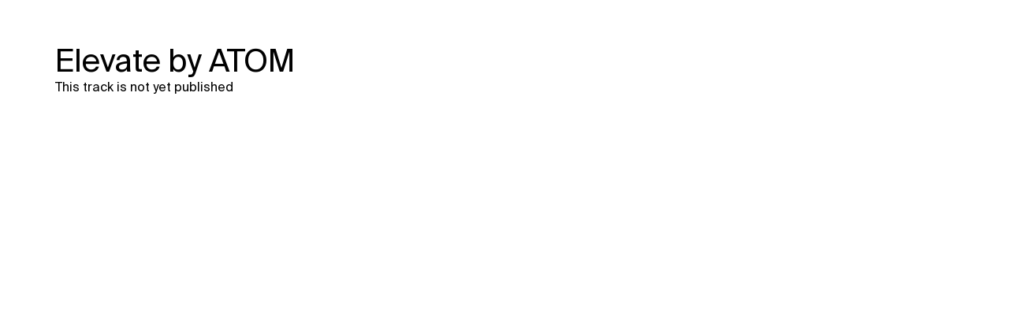

--- FILE ---
content_type: text/html; charset=utf-8
request_url: https://soundation.com/user/A-Team/track/elevate
body_size: 33274
content:
<!DOCTYPE html>
<html lang="en" class="pfx-google-optimise-hide">
<head>
  <meta charset="utf-8">



<title>Soundation | Elevate by ATOM</title>



<meta name="viewport" content="width=device-width, initial-scale=1, maximum-scale=1">



<link rel="apple-touch-icon" sizes="57x57" href="/apple-touch-icon-57x57.png">
<link rel="apple-touch-icon" sizes="60x60" href="/apple-touch-icon-60x60.png">
<link rel="apple-touch-icon" sizes="72x72" href="/apple-touch-icon-72x72.png">
<link rel="apple-touch-icon" sizes="76x76" href="/apple-touch-icon-76x76.png">
<link rel="apple-touch-icon" sizes="114x114" href="/apple-touch-icon-114x114.png">
<link rel="apple-touch-icon" sizes="120x120" href="/apple-touch-icon-120x120.png">
<link rel="apple-touch-icon" sizes="144x144" href="/apple-touch-icon-144x144.png">
<link rel="apple-touch-icon" sizes="152x152" href="/apple-touch-icon-152x152.png">
<link rel="apple-touch-icon" sizes="180x180" href="/apple-touch-icon-180x180.png">
<link rel="icon" type="image/png" href="/favicon-32x32.png" sizes="32x32">
<link rel="icon" type="image/png" href="/android-icon-192x192.png" sizes="192x192">
<link rel="icon" type="image/png" href="/favicon-96x96.png" sizes="96x96">
<link rel="icon" type="image/png" href="/favicon-16x16.png" sizes="16x16">
<link rel="preconnect" href="https://fonts.googleapis.com">
<link rel="preconnect" href="https://fonts.gstatic.com" crossorigin>
<link href="https://fonts.googleapis.com/css2?family=Roboto&display=swap" rel="stylesheet">



  <link rel="preconnect" href="https://cdn.soundation.com">
  <link rel="dns-prefetch" href="https://vars.hotjar.com">
  <link rel="dns-prefetch" href="https://www.googletagmanager.com">
  <link rel="dns-prefetch" href="https://www.google-analytics.com">
  <link rel="dns-prefetch" href="https://googleads.g.doubleclick.net">
  <link rel="dns-prefetch" href="https://www.googleadservices.com">
  <link rel="dns-prefetch" href="https://connect.facebook.net">

<style>@font-face {
    font-family: "Suisse Int'l";
    src: url('https://cdn.soundation.com/fonts/SuisseIntlRegular.woff2') format('woff2'),
    url('https://cdn.soundation.com/fonts/SuisseIntlRegular.woff') format('woff'),
    url('https://cdn.soundation.com/fonts/SuisseIntlRegular.ttf') format('truetype');
    font-weight: normal;
    font-style: normal;
    font-display: swap;
}
@font-face {
    font-family: "Suisse Int'l Mono";
    src: url('https://cdn.soundation.com/fonts/SuisseIntlMono.woff2') format('woff2'),
    url('https://cdn.soundation.com/fonts/SuisseIntlMono.woff') format('woff'),
    url('https://cdn.soundation.com/fonts/SuisseIntlMono.ttf') format('truetype');
    font-weight: normal;
    font-style: normal;
    font-display: swap;
}

@font-face {
    font-family: 'icomoon';
    src: url('https://cdn.soundation.com/fonts/icomoon-v7.eot?k2dyv3');
    src: url('https://cdn.soundation.com/fonts/icomoon-v7.eot?k2dyv3#iefix') format('embedded-opentype'),
    url('https://cdn.soundation.com/fonts/icomoon-v7.ttf?k2dyv3') format('truetype'),
    url('https://cdn.soundation.com/fonts/icomoon-v7.woff?k2dyv3') format('woff'),
    url('https://cdn.soundation.com/fonts/icomoon-v7.svg?k2dyv3#icomoon') format('svg');
    font-weight: normal;
    font-style: normal;
}

@font-face {
  font-family: "Suisse Int'l Medium";
  src: url('https://cdn.soundation.com/fonts/SuisseIntlMedium.eot');
  src: url('https://cdn.soundation.com/fonts/SuisseIntlMedium.eot') format('embedded-opentype'),
    url('https://cdn.soundation.com/fonts/SuisseIntlMedium.ttf') format('truetype'),
    url('https://cdn.soundation.com/fonts/SuisseIntlMedium.woff') format('woff'),
    url('https://cdn.soundation.com/fonts/SuisseIntlMedium.woff2') format('woff2'),
    url('https://cdn.soundation.com/fonts/SuisseIntlMedium.svg') format('svg');
  font-weight: normal;
  font-style: normal;
  font-display: swap;
}
</style>

  <!-- Initial data layer -->
<script>
  var backendLayer = {"userid":null,"email":null,"signincount":null,"createdat":null,"accountassignedat":null,"country":null,"googleconnected":null,"facebookconnected":null,"followerscount":null,"skoletubeuser":null,"followingcount":null,"likescount":null,"groupscount":null,"accounttype":null,"songscount":null,"mixdownspubliccount":null,"mixdownsprivatecount":null,"paymentprovider":null,"currentplan":null};

  var tmpLayer = (window.mergeWithFrontendLayer || function(x) { return x})(backendLayer)

  if (typeof window.dataLayer !== 'undefined') {
    window.dataLayer.push(tmpLayer)
  } else {
    window.dataLayer = [tmpLayer]
  }

  window.dataLayer.push({'event': 'optimize.activate'});

  (function (w, d, s, l, i) {
    w[l] = w[l] || [];
    w[l].push({
      'gtm.start':
        new Date().getTime(), event: 'gtm.js'
    });
    var f = d.getElementsByTagName(s)[0],
      j = d.createElement(s), dl = l != 'dataLayer' ? '&l=' + l : '';
    j.async = true;
    j.src =
      'https://www.googletagmanager.com/gtm.js?id=' + i + dl + '&gtm_auth=7SW3u5059PO5-xX9Sp22kw&gtm_preview=env-2&gtm_cookies_win=x';
    f.parentNode.insertBefore(j, f);
  })(window, document, 'script', 'dataLayer', 'GTM-W93P524');

  document.addEventListener("DOMContentLoaded", function () {
    setTimeout(() => {
      const el = document.documentElement;
      const className = 'pfx-google-optimise-hide'
      el.className = el.className.replace(RegExp(' ?' + className), '')
    }, 1000) // No other way to know if optimise is loaded
  })

  if (window.dataLayerDidLoad) {
    window.dataLayerDidLoad(window.dataLayer);
  }

</script>


<link rel="stylesheet" href="/assets/vendor-f1823985.css" />
<link rel="stylesheet" href="/assets/main-3c3121eb.css" />
<link rel="stylesheet" href="/assets/bundle-176e7015.css" />

<script src="/assets/vendor-1968ea1b.js" defer="defer"></script>
<script src="/assets/main-695afadb.js" defer="defer"></script>
<script src="/assets/old-bundle-scripts-dfb30bb3.js" defer="defer"></script>
<script src="/assets/bundle-9be04935.js" defer="defer"></script>

<meta name="csrf-param" content="authenticity_token" />
<meta name="csrf-token" content="-dvoeeOQEcHYq3I6frq86TcpuWVyHzbOXRlGYU-1oAoYZNUqLVfrq3yG8KU5mrCRMNGqNipeaXaiQ_Li3pkV-g" />

  <meta name="turbolinks-cache-control" content="no-cache">
</head>

<body data-session="false" class=" pfx--layout-default ">

  <!-- Google Tag Manager (noscript) -->
<noscript><iframe src="https://www.googletagmanager.com/ns.html?id=GTM-W93P524&gtm_auth=7SW3u5059PO5-xX9Sp22kw&gtm_preview=env-2&gtm_cookies_win=x"
                  height="0" width="0" style="display:none;visibility:hidden"></iframe></noscript>
<!-- End Google Tag Manager (noscript) -->


<div id="fb-root"></div>
<div id="popup-bg" style="display:none"></div>


<div class="pfx-header-container ">
  <div data-react-class="FlashMessage" data-react-props="{}" data-react-cache-id="FlashMessage-0"></div>
  <div data-react-class="BackendProxyFlashMessage" data-react-props="{&quot;backendFlashMessage&quot;:[]}" data-react-cache-id="BackendProxyFlashMessage-0"></div>
    <div data-react-class="BackendDataDispatcher" data-react-props="{&quot;currentUser&quot;:null,&quot;account&quot;:null,&quot;referralReward&quot;:10,&quot;moduleName&quot;:&quot;community&quot;,&quot;controllerName&quot;:&quot;tracks&quot;,&quot;actionName&quot;:&quot;show&quot;}" data-react-cache-id="BackendDataDispatcher-0"></div>
    <div data-react-class="MegaMenu" data-react-props="{&quot;env&quot;:&quot;production&quot;,&quot;navigation&quot;:[{&quot;id&quot;:13,&quot;title&quot;:&quot;Home&quot;,&quot;menuAttached&quot;:false,&quot;order&quot;:1,&quot;path&quot;:&quot;/&quot;,&quot;type&quot;:&quot;INTERNAL&quot;,&quot;uiRouterKey&quot;:&quot;home&quot;,&quot;slug&quot;:&quot;home&quot;,&quot;external&quot;:false,&quot;related&quot;:{&quot;id&quot;:154,&quot;type&quot;:&quot;home&quot;,&quot;name&quot;:&quot;2024 Home Page&quot;,&quot;createdAt&quot;:&quot;2024-05-06T11:59:49.477Z&quot;,&quot;updatedAt&quot;:&quot;2025-09-30T13:55:56.528Z&quot;,&quot;publishedAt&quot;:&quot;2024-05-07T13:06:58.227Z&quot;,&quot;locale&quot;:&quot;en&quot;,&quot;Contenttype&quot;:&quot;api::page.page&quot;,&quot;navigationItemId&quot;:13,&quot;Templatename&quot;:&quot;Generic&quot;,&quot;Soundation&quot;:{&quot;apiPath&quot;:&quot;/api/pages/154&quot;,&quot;apiContentTypePath&quot;:&quot;/api/pages&quot;,&quot;contentType&quot;:&quot;api::page.page&quot;}},&quot;items&quot;:null,&quot;additionalPath&quot;:&quot;&quot;},{&quot;id&quot;:4,&quot;title&quot;:&quot;Online studio&quot;,&quot;menuAttached&quot;:true,&quot;order&quot;:2,&quot;path&quot;:&quot;/online-studio&quot;,&quot;type&quot;:&quot;INTERNAL&quot;,&quot;uiRouterKey&quot;:&quot;online-studio&quot;,&quot;slug&quot;:&quot;online-studio&quot;,&quot;external&quot;:false,&quot;related&quot;:{&quot;id&quot;:112,&quot;type&quot;:&quot;article overview&quot;,&quot;name&quot;:&quot;Online studio&quot;,&quot;createdAt&quot;:&quot;2022-11-07T16:43:36.803Z&quot;,&quot;updatedAt&quot;:&quot;2024-04-05T11:52:34.621Z&quot;,&quot;publishedAt&quot;:&quot;2022-11-08T12:48:58.693Z&quot;,&quot;locale&quot;:&quot;en&quot;,&quot;Contenttype&quot;:&quot;api::page.page&quot;,&quot;navigationItemId&quot;:4,&quot;Templatename&quot;:&quot;Generic&quot;,&quot;Soundation&quot;:{&quot;apiPath&quot;:&quot;/api/pages/112&quot;,&quot;apiContentTypePath&quot;:&quot;/api/pages&quot;,&quot;contentType&quot;:&quot;api::page.page&quot;}},&quot;items&quot;:[{&quot;id&quot;:46,&quot;title&quot;:&quot;Studio tools&quot;,&quot;menuAttached&quot;:true,&quot;order&quot;:1,&quot;path&quot;:&quot;/online-studio/studio-tools&quot;,&quot;type&quot;:&quot;INTERNAL&quot;,&quot;uiRouterKey&quot;:&quot;studio-tools&quot;,&quot;slug&quot;:&quot;online-studio-studio-tools&quot;,&quot;external&quot;:false,&quot;related&quot;:{&quot;id&quot;:46,&quot;type&quot;:&quot;article overview&quot;,&quot;name&quot;:&quot;Studio tools&quot;,&quot;createdAt&quot;:&quot;2022-04-25T12:49:11.159Z&quot;,&quot;updatedAt&quot;:&quot;2024-04-05T11:53:33.392Z&quot;,&quot;publishedAt&quot;:&quot;2022-04-29T15:43:18.949Z&quot;,&quot;locale&quot;:&quot;en&quot;,&quot;Contenttype&quot;:&quot;api::page.page&quot;,&quot;navigationItemId&quot;:46,&quot;Templatename&quot;:&quot;Generic&quot;,&quot;Soundation&quot;:{&quot;apiPath&quot;:&quot;/api/pages/46&quot;,&quot;apiContentTypePath&quot;:&quot;/api/pages&quot;,&quot;contentType&quot;:&quot;api::page.page&quot;}},&quot;items&quot;:[{&quot;id&quot;:47,&quot;title&quot;:&quot;Collaborate&quot;,&quot;menuAttached&quot;:true,&quot;order&quot;:1,&quot;path&quot;:&quot;/online-studio/studio-tools/collaborate&quot;,&quot;type&quot;:&quot;INTERNAL&quot;,&quot;uiRouterKey&quot;:&quot;collaborate&quot;,&quot;slug&quot;:&quot;online-studio-studio-tools-collaborate&quot;,&quot;external&quot;:false,&quot;related&quot;:{&quot;id&quot;:41,&quot;type&quot;:&quot;article&quot;,&quot;name&quot;:&quot;Studio tools / Collaborate&quot;,&quot;createdAt&quot;:&quot;2022-04-13T15:20:39.894Z&quot;,&quot;updatedAt&quot;:&quot;2023-09-20T08:40:45.418Z&quot;,&quot;publishedAt&quot;:&quot;2022-04-29T15:59:59.887Z&quot;,&quot;locale&quot;:&quot;en&quot;,&quot;Contenttype&quot;:&quot;api::page.page&quot;,&quot;navigationItemId&quot;:47,&quot;Templatename&quot;:&quot;Generic&quot;,&quot;Soundation&quot;:{&quot;apiPath&quot;:&quot;/api/pages/41&quot;,&quot;apiContentTypePath&quot;:&quot;/api/pages&quot;,&quot;contentType&quot;:&quot;api::page.page&quot;}},&quot;items&quot;:null,&quot;additionalPath&quot;:&quot;/studio-tools/collaborate&quot;},{&quot;id&quot;:48,&quot;title&quot;:&quot;Edit audio&quot;,&quot;menuAttached&quot;:false,&quot;order&quot;:3,&quot;path&quot;:&quot;/online-studio/studio-tools/edit-audio&quot;,&quot;type&quot;:&quot;INTERNAL&quot;,&quot;uiRouterKey&quot;:&quot;edit-audio&quot;,&quot;slug&quot;:&quot;online-studio-studio-tools-edit-audio&quot;,&quot;external&quot;:false,&quot;related&quot;:{&quot;id&quot;:42,&quot;type&quot;:&quot;article&quot;,&quot;name&quot;:&quot;Studio tools / Edit audio&quot;,&quot;createdAt&quot;:&quot;2022-04-14T12:36:21.725Z&quot;,&quot;updatedAt&quot;:&quot;2023-09-18T08:35:01.375Z&quot;,&quot;publishedAt&quot;:&quot;2022-04-29T16:02:41.561Z&quot;,&quot;locale&quot;:&quot;en&quot;,&quot;Contenttype&quot;:&quot;api::page.page&quot;,&quot;navigationItemId&quot;:48,&quot;Templatename&quot;:&quot;Generic&quot;,&quot;Soundation&quot;:{&quot;apiPath&quot;:&quot;/api/pages/42&quot;,&quot;apiContentTypePath&quot;:&quot;/api/pages&quot;,&quot;contentType&quot;:&quot;api::page.page&quot;}},&quot;items&quot;:null,&quot;additionalPath&quot;:&quot;/studio-tools/edit-audio&quot;},{&quot;id&quot;:52,&quot;title&quot;:&quot;Record audio&quot;,&quot;menuAttached&quot;:true,&quot;order&quot;:4,&quot;path&quot;:&quot;/online-studio/studio-tools/record-audio&quot;,&quot;type&quot;:&quot;INTERNAL&quot;,&quot;uiRouterKey&quot;:&quot;record-audio&quot;,&quot;slug&quot;:&quot;online-studio-studio-tools-record-audio&quot;,&quot;external&quot;:false,&quot;related&quot;:{&quot;id&quot;:47,&quot;type&quot;:&quot;article&quot;,&quot;name&quot;:&quot;Studio tools / Record audio&quot;,&quot;createdAt&quot;:&quot;2022-04-25T13:27:46.570Z&quot;,&quot;updatedAt&quot;:&quot;2023-11-24T10:07:08.623Z&quot;,&quot;publishedAt&quot;:&quot;2022-04-29T16:02:39.198Z&quot;,&quot;locale&quot;:&quot;en&quot;,&quot;Contenttype&quot;:&quot;api::page.page&quot;,&quot;navigationItemId&quot;:52,&quot;Templatename&quot;:&quot;Generic&quot;,&quot;Soundation&quot;:{&quot;apiPath&quot;:&quot;/api/pages/47&quot;,&quot;apiContentTypePath&quot;:&quot;/api/pages&quot;,&quot;contentType&quot;:&quot;api::page.page&quot;}},&quot;items&quot;:null,&quot;additionalPath&quot;:&quot;/studio-tools/record-audio&quot;},{&quot;id&quot;:59,&quot;title&quot;:&quot;Time stretch&quot;,&quot;menuAttached&quot;:true,&quot;order&quot;:5,&quot;path&quot;:&quot;/online-studio/studio-tools/time-stretch&quot;,&quot;type&quot;:&quot;INTERNAL&quot;,&quot;uiRouterKey&quot;:&quot;time-stretch&quot;,&quot;slug&quot;:&quot;online-studio-studio-tools-time-stretch&quot;,&quot;external&quot;:false,&quot;related&quot;:{&quot;id&quot;:54,&quot;type&quot;:&quot;article&quot;,&quot;name&quot;:&quot;Studio tools / Time stretch&quot;,&quot;createdAt&quot;:&quot;2022-05-02T13:05:06.112Z&quot;,&quot;updatedAt&quot;:&quot;2022-05-12T12:29:10.880Z&quot;,&quot;publishedAt&quot;:&quot;2022-05-12T12:29:10.877Z&quot;,&quot;locale&quot;:&quot;en&quot;,&quot;Contenttype&quot;:&quot;api::page.page&quot;,&quot;navigationItemId&quot;:59,&quot;Templatename&quot;:&quot;Generic&quot;,&quot;Soundation&quot;:{&quot;apiPath&quot;:&quot;/api/pages/54&quot;,&quot;apiContentTypePath&quot;:&quot;/api/pages&quot;,&quot;contentType&quot;:&quot;api::page.page&quot;}},&quot;items&quot;:null,&quot;additionalPath&quot;:&quot;/studio-tools/time-stretch&quot;},{&quot;id&quot;:60,&quot;title&quot;:&quot;Record MIDI&quot;,&quot;menuAttached&quot;:true,&quot;order&quot;:6,&quot;path&quot;:&quot;/online-studio/studio-tools/record-midi&quot;,&quot;type&quot;:&quot;INTERNAL&quot;,&quot;uiRouterKey&quot;:&quot;record-midi&quot;,&quot;slug&quot;:&quot;online-studio-studio-tools-record-midi&quot;,&quot;external&quot;:false,&quot;related&quot;:{&quot;id&quot;:55,&quot;type&quot;:&quot;article&quot;,&quot;name&quot;:&quot;Studio tools / Record MIDI&quot;,&quot;createdAt&quot;:&quot;2022-05-03T14:31:23.501Z&quot;,&quot;updatedAt&quot;:&quot;2023-09-15T15:15:22.549Z&quot;,&quot;publishedAt&quot;:&quot;2022-05-12T12:29:05.141Z&quot;,&quot;locale&quot;:&quot;en&quot;,&quot;Contenttype&quot;:&quot;api::page.page&quot;,&quot;navigationItemId&quot;:60,&quot;Templatename&quot;:&quot;Generic&quot;,&quot;Soundation&quot;:{&quot;apiPath&quot;:&quot;/api/pages/55&quot;,&quot;apiContentTypePath&quot;:&quot;/api/pages&quot;,&quot;contentType&quot;:&quot;api::page.page&quot;}},&quot;items&quot;:null,&quot;additionalPath&quot;:&quot;/studio-tools/record-midi&quot;},{&quot;id&quot;:61,&quot;title&quot;:&quot;Edit MIDI&quot;,&quot;menuAttached&quot;:false,&quot;order&quot;:7,&quot;path&quot;:&quot;/online-studio/studio-tools/edit-midi&quot;,&quot;type&quot;:&quot;INTERNAL&quot;,&quot;uiRouterKey&quot;:&quot;edit-midi&quot;,&quot;slug&quot;:&quot;online-studio-studio-tools-edit-midi&quot;,&quot;external&quot;:false,&quot;related&quot;:{&quot;id&quot;:56,&quot;type&quot;:&quot;article&quot;,&quot;name&quot;:&quot;Studio tools / Edit MIDI&quot;,&quot;createdAt&quot;:&quot;2022-05-06T11:20:25.116Z&quot;,&quot;updatedAt&quot;:&quot;2023-09-18T08:51:31.766Z&quot;,&quot;publishedAt&quot;:&quot;2022-05-12T12:28:55.813Z&quot;,&quot;locale&quot;:&quot;en&quot;,&quot;Contenttype&quot;:&quot;api::page.page&quot;,&quot;navigationItemId&quot;:61,&quot;Templatename&quot;:&quot;Generic&quot;,&quot;Soundation&quot;:{&quot;apiPath&quot;:&quot;/api/pages/56&quot;,&quot;apiContentTypePath&quot;:&quot;/api/pages&quot;,&quot;contentType&quot;:&quot;api::page.page&quot;}},&quot;items&quot;:null,&quot;additionalPath&quot;:&quot;/studio-tools/edit-midi&quot;},{&quot;id&quot;:62,&quot;title&quot;:&quot;Automate&quot;,&quot;menuAttached&quot;:false,&quot;order&quot;:8,&quot;path&quot;:&quot;/online-studio/studio-tools/automate&quot;,&quot;type&quot;:&quot;INTERNAL&quot;,&quot;uiRouterKey&quot;:&quot;automate&quot;,&quot;slug&quot;:&quot;online-studio-studio-tools-automate&quot;,&quot;external&quot;:false,&quot;related&quot;:{&quot;id&quot;:57,&quot;type&quot;:&quot;article&quot;,&quot;name&quot;:&quot;Studio tools / Automate&quot;,&quot;createdAt&quot;:&quot;2022-05-10T13:27:26.378Z&quot;,&quot;updatedAt&quot;:&quot;2023-09-18T08:55:59.260Z&quot;,&quot;publishedAt&quot;:&quot;2022-06-27T11:14:11.973Z&quot;,&quot;locale&quot;:&quot;en&quot;,&quot;Contenttype&quot;:&quot;api::page.page&quot;,&quot;navigationItemId&quot;:62,&quot;Templatename&quot;:&quot;Generic&quot;,&quot;Soundation&quot;:{&quot;apiPath&quot;:&quot;/api/pages/57&quot;,&quot;apiContentTypePath&quot;:&quot;/api/pages&quot;,&quot;contentType&quot;:&quot;api::page.page&quot;}},&quot;items&quot;:null,&quot;additionalPath&quot;:&quot;/studio-tools/automate&quot;},{&quot;id&quot;:349,&quot;title&quot;:&quot;Gennie&quot;,&quot;menuAttached&quot;:true,&quot;order&quot;:9,&quot;path&quot;:&quot;/online-studio/studio-tools/gennie&quot;,&quot;type&quot;:&quot;INTERNAL&quot;,&quot;uiRouterKey&quot;:&quot;gennie&quot;,&quot;slug&quot;:&quot;online-studio-studio-tools-gennie&quot;,&quot;external&quot;:false,&quot;related&quot;:{&quot;id&quot;:152,&quot;type&quot;:&quot;article&quot;,&quot;name&quot;:&quot;Studio tools / Gennie&quot;,&quot;createdAt&quot;:&quot;2024-04-04T09:13:06.790Z&quot;,&quot;updatedAt&quot;:&quot;2024-04-11T12:11:18.948Z&quot;,&quot;publishedAt&quot;:&quot;2024-04-05T11:47:40.874Z&quot;,&quot;locale&quot;:&quot;en&quot;,&quot;Contenttype&quot;:&quot;api::page.page&quot;,&quot;navigationItemId&quot;:349,&quot;Templatename&quot;:&quot;Generic&quot;,&quot;Soundation&quot;:{&quot;apiPath&quot;:&quot;/api/pages/152&quot;,&quot;apiContentTypePath&quot;:&quot;/api/pages&quot;,&quot;contentType&quot;:&quot;api::page.page&quot;}},&quot;items&quot;:null,&quot;additionalPath&quot;:&quot;&quot;}],&quot;additionalPath&quot;:&quot;/studio-tools&quot;},{&quot;id&quot;:49,&quot;title&quot;:&quot;Sound library&quot;,&quot;menuAttached&quot;:true,&quot;order&quot;:2,&quot;path&quot;:&quot;/online-studio/sound-library&quot;,&quot;type&quot;:&quot;INTERNAL&quot;,&quot;uiRouterKey&quot;:&quot;sound-library&quot;,&quot;slug&quot;:&quot;online-studio-sound-library&quot;,&quot;external&quot;:false,&quot;related&quot;:{&quot;id&quot;:45,&quot;type&quot;:&quot;article overview&quot;,&quot;name&quot;:&quot;Sound library&quot;,&quot;createdAt&quot;:&quot;2022-04-25T10:04:06.601Z&quot;,&quot;updatedAt&quot;:&quot;2023-09-15T15:03:57.348Z&quot;,&quot;publishedAt&quot;:&quot;2022-04-29T16:07:52.279Z&quot;,&quot;locale&quot;:&quot;en&quot;,&quot;Contenttype&quot;:&quot;api::page.page&quot;,&quot;navigationItemId&quot;:49,&quot;Templatename&quot;:&quot;Generic&quot;,&quot;Soundation&quot;:{&quot;apiPath&quot;:&quot;/api/pages/45&quot;,&quot;apiContentTypePath&quot;:&quot;/api/pages&quot;,&quot;contentType&quot;:&quot;api::page.page&quot;}},&quot;items&quot;:[{&quot;id&quot;:50,&quot;title&quot;:&quot;Loops and samples&quot;,&quot;menuAttached&quot;:true,&quot;order&quot;:1,&quot;path&quot;:&quot;/online-studio/sound-library/loops-and-samples&quot;,&quot;type&quot;:&quot;INTERNAL&quot;,&quot;uiRouterKey&quot;:&quot;loops-and-samples&quot;,&quot;slug&quot;:&quot;online-studio-sound-library-loops-and-samples&quot;,&quot;external&quot;:false,&quot;related&quot;:{&quot;id&quot;:43,&quot;type&quot;:&quot;article&quot;,&quot;name&quot;:&quot;Sound library / Loops and samples&quot;,&quot;createdAt&quot;:&quot;2022-04-19T10:46:48.188Z&quot;,&quot;updatedAt&quot;:&quot;2023-09-18T09:00:10.027Z&quot;,&quot;publishedAt&quot;:&quot;2022-04-29T16:00:11.602Z&quot;,&quot;locale&quot;:&quot;en&quot;,&quot;Contenttype&quot;:&quot;api::page.page&quot;,&quot;navigationItemId&quot;:50,&quot;Templatename&quot;:&quot;Generic&quot;,&quot;Soundation&quot;:{&quot;apiPath&quot;:&quot;/api/pages/43&quot;,&quot;apiContentTypePath&quot;:&quot;/api/pages&quot;,&quot;contentType&quot;:&quot;api::page.page&quot;}},&quot;items&quot;:null,&quot;additionalPath&quot;:&quot;/sound-library/loops-and-samples&quot;},{&quot;id&quot;:51,&quot;title&quot;:&quot;MIDI loops&quot;,&quot;menuAttached&quot;:true,&quot;order&quot;:2,&quot;path&quot;:&quot;/online-studio/sound-library/midi-loops&quot;,&quot;type&quot;:&quot;INTERNAL&quot;,&quot;uiRouterKey&quot;:&quot;midi-loops&quot;,&quot;slug&quot;:&quot;online-studio-sound-library-midi-loops&quot;,&quot;external&quot;:false,&quot;related&quot;:{&quot;id&quot;:44,&quot;type&quot;:&quot;article&quot;,&quot;name&quot;:&quot;Sound library / MIDI loops&quot;,&quot;createdAt&quot;:&quot;2022-04-25T09:37:18.827Z&quot;,&quot;updatedAt&quot;:&quot;2024-09-06T06:24:51.510Z&quot;,&quot;publishedAt&quot;:&quot;2022-04-29T16:02:34.460Z&quot;,&quot;locale&quot;:&quot;en&quot;,&quot;Contenttype&quot;:&quot;api::page.page&quot;,&quot;navigationItemId&quot;:51,&quot;Templatename&quot;:&quot;Generic&quot;,&quot;Soundation&quot;:{&quot;apiPath&quot;:&quot;/api/pages/44&quot;,&quot;apiContentTypePath&quot;:&quot;/api/pages&quot;,&quot;contentType&quot;:&quot;api::page.page&quot;}},&quot;items&quot;:null,&quot;additionalPath&quot;:&quot;/sound-library/midi-loops&quot;},{&quot;id&quot;:64,&quot;title&quot;:&quot;Instrument presets&quot;,&quot;menuAttached&quot;:true,&quot;order&quot;:4,&quot;path&quot;:&quot;/online-studio/sound-library/instrument-presets&quot;,&quot;type&quot;:&quot;INTERNAL&quot;,&quot;uiRouterKey&quot;:&quot;instrument-presets&quot;,&quot;slug&quot;:&quot;online-studio-sound-library-instrument-presets&quot;,&quot;external&quot;:false,&quot;related&quot;:{&quot;id&quot;:59,&quot;type&quot;:&quot;article&quot;,&quot;name&quot;:&quot;Sound library / Instrument presets&quot;,&quot;createdAt&quot;:&quot;2022-05-20T13:07:35.750Z&quot;,&quot;updatedAt&quot;:&quot;2023-09-18T10:08:44.591Z&quot;,&quot;publishedAt&quot;:&quot;2022-08-15T13:47:30.908Z&quot;,&quot;locale&quot;:&quot;en&quot;,&quot;Contenttype&quot;:&quot;api::page.page&quot;,&quot;navigationItemId&quot;:64,&quot;Templatename&quot;:&quot;Generic&quot;,&quot;Soundation&quot;:{&quot;apiPath&quot;:&quot;/api/pages/59&quot;,&quot;apiContentTypePath&quot;:&quot;/api/pages&quot;,&quot;contentType&quot;:&quot;api::page.page&quot;}},&quot;items&quot;:null,&quot;additionalPath&quot;:&quot;/sound-library/instrument-presets&quot;}],&quot;additionalPath&quot;:&quot;/sound-library&quot;},{&quot;id&quot;:10,&quot;title&quot;:&quot;Virtual instruments&quot;,&quot;menuAttached&quot;:true,&quot;order&quot;:3,&quot;path&quot;:&quot;/online-studio/virtual-instruments&quot;,&quot;type&quot;:&quot;INTERNAL&quot;,&quot;uiRouterKey&quot;:&quot;virtual-instruments&quot;,&quot;slug&quot;:&quot;online-studio-virtual-instruments&quot;,&quot;external&quot;:false,&quot;related&quot;:{&quot;id&quot;:6,&quot;type&quot;:&quot;article overview&quot;,&quot;name&quot;:&quot;Virtual instruments&quot;,&quot;createdAt&quot;:&quot;2022-04-01T08:33:24.381Z&quot;,&quot;updatedAt&quot;:&quot;2023-10-20T15:13:01.451Z&quot;,&quot;publishedAt&quot;:&quot;2022-04-29T16:02:24.976Z&quot;,&quot;locale&quot;:&quot;en&quot;,&quot;Contenttype&quot;:&quot;api::page.page&quot;,&quot;navigationItemId&quot;:10,&quot;Templatename&quot;:&quot;Generic&quot;,&quot;Soundation&quot;:{&quot;apiPath&quot;:&quot;/api/pages/6&quot;,&quot;apiContentTypePath&quot;:&quot;/api/pages&quot;,&quot;contentType&quot;:&quot;api::page.page&quot;}},&quot;items&quot;:[{&quot;id&quot;:120,&quot;title&quot;:&quot;Beatmaker&quot;,&quot;menuAttached&quot;:true,&quot;order&quot;:1,&quot;path&quot;:&quot;/online-studio/virtual-instruments/beatmaker&quot;,&quot;type&quot;:&quot;INTERNAL&quot;,&quot;uiRouterKey&quot;:&quot;beatmaker&quot;,&quot;slug&quot;:&quot;online-studio-virtual-instruments-beatmaker&quot;,&quot;external&quot;:false,&quot;related&quot;:{&quot;id&quot;:97,&quot;type&quot;:&quot;article&quot;,&quot;name&quot;:&quot;Virtual instruments / Beatmaker&quot;,&quot;createdAt&quot;:&quot;2022-08-26T15:36:12.752Z&quot;,&quot;updatedAt&quot;:&quot;2024-09-06T10:51:00.758Z&quot;,&quot;publishedAt&quot;:&quot;2022-09-22T14:16:50.919Z&quot;,&quot;locale&quot;:&quot;en&quot;,&quot;Contenttype&quot;:&quot;api::page.page&quot;,&quot;navigationItemId&quot;:120,&quot;Templatename&quot;:&quot;Generic&quot;,&quot;Soundation&quot;:{&quot;apiPath&quot;:&quot;/api/pages/97&quot;,&quot;apiContentTypePath&quot;:&quot;/api/pages&quot;,&quot;contentType&quot;:&quot;api::page.page&quot;}},&quot;items&quot;:[{&quot;id&quot;:126,&quot;title&quot;:&quot;Featured producer: MG the Future&quot;,&quot;menuAttached&quot;:false,&quot;order&quot;:1,&quot;path&quot;:&quot;/online-studio/virtual-instruments/beatmaker/mgthefuture&quot;,&quot;type&quot;:&quot;INTERNAL&quot;,&quot;uiRouterKey&quot;:&quot;featured-producer-mg-the-future&quot;,&quot;slug&quot;:&quot;online-studio-virtual-instruments-beatmaker-mgthefuture&quot;,&quot;external&quot;:false,&quot;related&quot;:{&quot;id&quot;:103,&quot;type&quot;:&quot;article&quot;,&quot;name&quot;:&quot;Templates / MG the Future&quot;,&quot;createdAt&quot;:&quot;2022-09-15T10:00:46.197Z&quot;,&quot;updatedAt&quot;:&quot;2022-09-27T12:45:42.736Z&quot;,&quot;publishedAt&quot;:&quot;2022-09-23T13:05:48.840Z&quot;,&quot;locale&quot;:&quot;en&quot;,&quot;Contenttype&quot;:&quot;api::page.page&quot;,&quot;navigationItemId&quot;:126,&quot;Templatename&quot;:&quot;Generic&quot;,&quot;Soundation&quot;:{&quot;apiPath&quot;:&quot;/api/pages/103&quot;,&quot;apiContentTypePath&quot;:&quot;/api/pages&quot;,&quot;contentType&quot;:&quot;api::page.page&quot;}},&quot;items&quot;:null,&quot;additionalPath&quot;:&quot;/beatmaker/mgthefuture&quot;},{&quot;id&quot;:128,&quot;title&quot;:&quot;Featured producer: Thani&quot;,&quot;menuAttached&quot;:false,&quot;order&quot;:2,&quot;path&quot;:&quot;/online-studio/virtual-instruments/beatmaker/thani&quot;,&quot;type&quot;:&quot;INTERNAL&quot;,&quot;uiRouterKey&quot;:&quot;featured-producer-thani&quot;,&quot;slug&quot;:&quot;online-studio-virtual-instruments-beatmaker-thani&quot;,&quot;external&quot;:false,&quot;related&quot;:{&quot;id&quot;:105,&quot;type&quot;:&quot;article&quot;,&quot;name&quot;:&quot;Templates / Thani&quot;,&quot;createdAt&quot;:&quot;2022-09-27T10:35:08.149Z&quot;,&quot;updatedAt&quot;:&quot;2022-09-29T09:28:50.592Z&quot;,&quot;publishedAt&quot;:&quot;2022-09-29T09:28:50.586Z&quot;,&quot;locale&quot;:&quot;en&quot;,&quot;Contenttype&quot;:&quot;api::page.page&quot;,&quot;navigationItemId&quot;:128,&quot;Templatename&quot;:&quot;Generic&quot;,&quot;Soundation&quot;:{&quot;apiPath&quot;:&quot;/api/pages/105&quot;,&quot;apiContentTypePath&quot;:&quot;/api/pages&quot;,&quot;contentType&quot;:&quot;api::page.page&quot;}},&quot;items&quot;:null,&quot;additionalPath&quot;:&quot;/beatmaker/thani&quot;},{&quot;id&quot;:129,&quot;title&quot;:&quot;Featured producer: Bishu&quot;,&quot;menuAttached&quot;:false,&quot;order&quot;:3,&quot;path&quot;:&quot;/online-studio/virtual-instruments/beatmaker/bishu&quot;,&quot;type&quot;:&quot;INTERNAL&quot;,&quot;uiRouterKey&quot;:&quot;featured-producer-bishu&quot;,&quot;slug&quot;:&quot;online-studio-virtual-instruments-beatmaker-bishu&quot;,&quot;external&quot;:false,&quot;related&quot;:{&quot;id&quot;:107,&quot;type&quot;:&quot;article&quot;,&quot;name&quot;:&quot;Templates / Bishu&quot;,&quot;createdAt&quot;:&quot;2022-10-07T09:16:48.206Z&quot;,&quot;updatedAt&quot;:&quot;2022-10-10T16:02:57.043Z&quot;,&quot;publishedAt&quot;:&quot;2022-10-10T15:46:02.462Z&quot;,&quot;locale&quot;:&quot;en&quot;,&quot;Contenttype&quot;:&quot;api::page.page&quot;,&quot;navigationItemId&quot;:129,&quot;Templatename&quot;:&quot;Generic&quot;,&quot;Soundation&quot;:{&quot;apiPath&quot;:&quot;/api/pages/107&quot;,&quot;apiContentTypePath&quot;:&quot;/api/pages&quot;,&quot;contentType&quot;:&quot;api::page.page&quot;}},&quot;items&quot;:null,&quot;additionalPath&quot;:&quot;/beatmaker/bishu&quot;},{&quot;id&quot;:130,&quot;title&quot;:&quot;Halloween contest&quot;,&quot;menuAttached&quot;:false,&quot;order&quot;:4,&quot;path&quot;:&quot;/online-studio/virtual-instruments/beatmaker/halloweencontest&quot;,&quot;type&quot;:&quot;INTERNAL&quot;,&quot;uiRouterKey&quot;:&quot;halloween-contest&quot;,&quot;slug&quot;:&quot;online-studio-virtual-instruments-beatmaker-halloweencontest&quot;,&quot;external&quot;:false,&quot;related&quot;:{&quot;id&quot;:108,&quot;type&quot;:&quot;article&quot;,&quot;name&quot;:&quot;Contest / Halloween&quot;,&quot;createdAt&quot;:&quot;2022-10-13T11:08:17.511Z&quot;,&quot;updatedAt&quot;:&quot;2022-11-09T15:37:08.094Z&quot;,&quot;publishedAt&quot;:&quot;2022-10-24T15:12:29.988Z&quot;,&quot;locale&quot;:&quot;en&quot;,&quot;Contenttype&quot;:&quot;api::page.page&quot;,&quot;navigationItemId&quot;:130,&quot;Templatename&quot;:&quot;Generic&quot;,&quot;Soundation&quot;:{&quot;apiPath&quot;:&quot;/api/pages/108&quot;,&quot;apiContentTypePath&quot;:&quot;/api/pages&quot;,&quot;contentType&quot;:&quot;api::page.page&quot;}},&quot;items&quot;:null,&quot;additionalPath&quot;:&quot;/halloweencontest&quot;},{&quot;id&quot;:131,&quot;title&quot;:&quot;Featured producer: Noir et Blanc Vie&quot;,&quot;menuAttached&quot;:false,&quot;order&quot;:5,&quot;path&quot;:&quot;/online-studio/virtual-instruments/beatmaker/noiretblancvie&quot;,&quot;type&quot;:&quot;INTERNAL&quot;,&quot;uiRouterKey&quot;:&quot;featured-producer-noir-et-blanc-vie&quot;,&quot;slug&quot;:&quot;online-studio-virtual-instruments-beatmaker-noiretblancvie&quot;,&quot;external&quot;:false,&quot;related&quot;:{&quot;id&quot;:109,&quot;type&quot;:&quot;article&quot;,&quot;name&quot;:&quot;Templates / Noir et Blanc Vie&quot;,&quot;createdAt&quot;:&quot;2022-10-18T08:00:54.239Z&quot;,&quot;updatedAt&quot;:&quot;2022-11-03T15:56:15.306Z&quot;,&quot;publishedAt&quot;:&quot;2022-10-18T14:31:00.352Z&quot;,&quot;locale&quot;:&quot;en&quot;,&quot;Contenttype&quot;:&quot;api::page.page&quot;,&quot;navigationItemId&quot;:131,&quot;Templatename&quot;:&quot;Generic&quot;,&quot;Soundation&quot;:{&quot;apiPath&quot;:&quot;/api/pages/109&quot;,&quot;apiContentTypePath&quot;:&quot;/api/pages&quot;,&quot;contentType&quot;:&quot;api::page.page&quot;}},&quot;items&quot;:null,&quot;additionalPath&quot;:&quot;/beatmaker/noiretblancvie&quot;},{&quot;id&quot;:133,&quot;title&quot;:&quot;Featured producer: Sharpe&quot;,&quot;menuAttached&quot;:false,&quot;order&quot;:6,&quot;path&quot;:&quot;/online-studio/virtual-instruments/beatmaker/sharpe&quot;,&quot;type&quot;:&quot;INTERNAL&quot;,&quot;uiRouterKey&quot;:&quot;featured-producer-sharpe&quot;,&quot;slug&quot;:&quot;online-studio-virtual-instruments-beatmaker-sharpe&quot;,&quot;external&quot;:false,&quot;related&quot;:{&quot;id&quot;:106,&quot;type&quot;:&quot;article&quot;,&quot;name&quot;:&quot;Templates / Sharpe&quot;,&quot;createdAt&quot;:&quot;2022-10-03T13:43:51.187Z&quot;,&quot;updatedAt&quot;:&quot;2022-10-25T14:00:16.207Z&quot;,&quot;publishedAt&quot;:&quot;2022-10-25T14:00:16.200Z&quot;,&quot;locale&quot;:&quot;en&quot;,&quot;Contenttype&quot;:&quot;api::page.page&quot;,&quot;navigationItemId&quot;:133,&quot;Templatename&quot;:&quot;Generic&quot;,&quot;Soundation&quot;:{&quot;apiPath&quot;:&quot;/api/pages/106&quot;,&quot;apiContentTypePath&quot;:&quot;/api/pages&quot;,&quot;contentType&quot;:&quot;api::page.page&quot;}},&quot;items&quot;:null,&quot;additionalPath&quot;:&quot;/beatmaker/sharpe&quot;}],&quot;additionalPath&quot;:&quot;/beatmaker&quot;},{&quot;id&quot;:338,&quot;title&quot;:&quot;Simple sampler&quot;,&quot;menuAttached&quot;:true,&quot;order&quot;:2,&quot;path&quot;:&quot;/online-studio/virtual-instruments/simple-sampler&quot;,&quot;type&quot;:&quot;INTERNAL&quot;,&quot;uiRouterKey&quot;:&quot;simple-sampler&quot;,&quot;slug&quot;:&quot;online-studio-virtual-instruments-simple-sampler&quot;,&quot;external&quot;:false,&quot;related&quot;:{&quot;id&quot;:145,&quot;type&quot;:&quot;article&quot;,&quot;name&quot;:&quot;Virtual instruments / Simple Sampler&quot;,&quot;createdAt&quot;:&quot;2023-10-03T10:59:46.830Z&quot;,&quot;updatedAt&quot;:&quot;2023-10-20T15:12:31.599Z&quot;,&quot;publishedAt&quot;:&quot;2023-10-20T15:12:31.584Z&quot;,&quot;locale&quot;:&quot;en&quot;,&quot;Contenttype&quot;:&quot;api::page.page&quot;,&quot;navigationItemId&quot;:338,&quot;Templatename&quot;:&quot;Generic&quot;,&quot;Soundation&quot;:{&quot;apiPath&quot;:&quot;/api/pages/145&quot;,&quot;apiContentTypePath&quot;:&quot;/api/pages&quot;,&quot;contentType&quot;:&quot;api::page.page&quot;}},&quot;items&quot;:null,&quot;additionalPath&quot;:&quot;&quot;},{&quot;id&quot;:23,&quot;title&quot;:&quot;Supersaw&quot;,&quot;menuAttached&quot;:true,&quot;order&quot;:3,&quot;path&quot;:&quot;/online-studio/virtual-instruments/supersaw&quot;,&quot;type&quot;:&quot;INTERNAL&quot;,&quot;uiRouterKey&quot;:&quot;supersaw&quot;,&quot;slug&quot;:&quot;online-studio-virtual-instruments-supersaw&quot;,&quot;external&quot;:false,&quot;related&quot;:{&quot;id&quot;:14,&quot;type&quot;:&quot;article&quot;,&quot;name&quot;:&quot;Virtual instruments / Supersaw&quot;,&quot;createdAt&quot;:&quot;2022-04-05T14:56:52.321Z&quot;,&quot;updatedAt&quot;:&quot;2023-09-18T10:21:24.659Z&quot;,&quot;publishedAt&quot;:&quot;2022-04-29T16:00:44.203Z&quot;,&quot;locale&quot;:&quot;en&quot;,&quot;Contenttype&quot;:&quot;api::page.page&quot;,&quot;navigationItemId&quot;:23,&quot;Templatename&quot;:&quot;Generic&quot;,&quot;Soundation&quot;:{&quot;apiPath&quot;:&quot;/api/pages/14&quot;,&quot;apiContentTypePath&quot;:&quot;/api/pages&quot;,&quot;contentType&quot;:&quot;api::page.page&quot;}},&quot;items&quot;:null,&quot;additionalPath&quot;:&quot;/virtual-instruments/supersaw&quot;},{&quot;id&quot;:22,&quot;title&quot;:&quot;FM synth&quot;,&quot;menuAttached&quot;:true,&quot;order&quot;:4,&quot;path&quot;:&quot;/online-studio/virtual-instruments/fm-synth&quot;,&quot;type&quot;:&quot;INTERNAL&quot;,&quot;uiRouterKey&quot;:&quot;fm-synth&quot;,&quot;slug&quot;:&quot;online-studio-virtual-instruments-fm-synth&quot;,&quot;external&quot;:false,&quot;related&quot;:{&quot;id&quot;:17,&quot;type&quot;:&quot;article&quot;,&quot;name&quot;:&quot;Virtual instruments / FM synth&quot;,&quot;createdAt&quot;:&quot;2022-04-05T15:00:47.354Z&quot;,&quot;updatedAt&quot;:&quot;2023-09-19T08:10:59.932Z&quot;,&quot;publishedAt&quot;:&quot;2022-04-29T16:01:55.519Z&quot;,&quot;locale&quot;:&quot;en&quot;,&quot;Contenttype&quot;:&quot;api::page.page&quot;,&quot;navigationItemId&quot;:22,&quot;Templatename&quot;:&quot;Generic&quot;,&quot;Soundation&quot;:{&quot;apiPath&quot;:&quot;/api/pages/17&quot;,&quot;apiContentTypePath&quot;:&quot;/api/pages&quot;,&quot;contentType&quot;:&quot;api::page.page&quot;}},&quot;items&quot;:null,&quot;additionalPath&quot;:&quot;/virtual-instruments/fm-synth&quot;},{&quot;id&quot;:21,&quot;title&quot;:&quot;SPC&quot;,&quot;menuAttached&quot;:true,&quot;order&quot;:5,&quot;path&quot;:&quot;/online-studio/virtual-instruments/spc&quot;,&quot;type&quot;:&quot;INTERNAL&quot;,&quot;uiRouterKey&quot;:&quot;spc&quot;,&quot;slug&quot;:&quot;online-studio-virtual-instruments-spc&quot;,&quot;external&quot;:false,&quot;related&quot;:{&quot;id&quot;:12,&quot;type&quot;:&quot;article&quot;,&quot;name&quot;:&quot;Virtual instruments / SPC&quot;,&quot;createdAt&quot;:&quot;2022-04-05T14:31:15.911Z&quot;,&quot;updatedAt&quot;:&quot;2023-09-18T10:33:12.112Z&quot;,&quot;publishedAt&quot;:&quot;2022-04-29T16:00:51.285Z&quot;,&quot;locale&quot;:&quot;en&quot;,&quot;Contenttype&quot;:&quot;api::page.page&quot;,&quot;navigationItemId&quot;:21,&quot;Templatename&quot;:&quot;Generic&quot;,&quot;Soundation&quot;:{&quot;apiPath&quot;:&quot;/api/pages/12&quot;,&quot;apiContentTypePath&quot;:&quot;/api/pages&quot;,&quot;contentType&quot;:&quot;api::page.page&quot;}},&quot;items&quot;:null,&quot;additionalPath&quot;:&quot;/virtual-instruments/spc&quot;},{&quot;id&quot;:20,&quot;title&quot;:&quot;DrumMachine&quot;,&quot;menuAttached&quot;:false,&quot;order&quot;:6,&quot;path&quot;:&quot;/online-studio/virtual-instruments/drummachine&quot;,&quot;type&quot;:&quot;INTERNAL&quot;,&quot;uiRouterKey&quot;:&quot;drum-machine&quot;,&quot;slug&quot;:&quot;online-studio-virtual-instruments-drummachine&quot;,&quot;external&quot;:false,&quot;related&quot;:{&quot;id&quot;:13,&quot;type&quot;:&quot;article&quot;,&quot;name&quot;:&quot;Virtual instruments / DrumMachine&quot;,&quot;createdAt&quot;:&quot;2022-04-05T14:35:36.588Z&quot;,&quot;updatedAt&quot;:&quot;2023-09-18T10:36:59.745Z&quot;,&quot;publishedAt&quot;:&quot;2022-04-29T16:02:03.549Z&quot;,&quot;locale&quot;:&quot;en&quot;,&quot;Contenttype&quot;:&quot;api::page.page&quot;,&quot;navigationItemId&quot;:20,&quot;Templatename&quot;:&quot;Generic&quot;,&quot;Soundation&quot;:{&quot;apiPath&quot;:&quot;/api/pages/13&quot;,&quot;apiContentTypePath&quot;:&quot;/api/pages&quot;,&quot;contentType&quot;:&quot;api::page.page&quot;}},&quot;items&quot;:null,&quot;additionalPath&quot;:&quot;/virtual-instruments/drummachine&quot;},{&quot;id&quot;:24,&quot;title&quot;:&quot;Europa&quot;,&quot;menuAttached&quot;:true,&quot;order&quot;:7,&quot;path&quot;:&quot;/online-studio/virtual-instruments/europa&quot;,&quot;type&quot;:&quot;INTERNAL&quot;,&quot;uiRouterKey&quot;:&quot;europa&quot;,&quot;slug&quot;:&quot;online-studio-virtual-instruments-europa&quot;,&quot;external&quot;:false,&quot;related&quot;:{&quot;id&quot;:19,&quot;type&quot;:&quot;article&quot;,&quot;name&quot;:&quot;Virtual instruments / Europa&quot;,&quot;createdAt&quot;:&quot;2022-04-05T15:02:19.629Z&quot;,&quot;updatedAt&quot;:&quot;2023-05-03T07:41:31.134Z&quot;,&quot;publishedAt&quot;:&quot;2022-04-29T16:00:24.747Z&quot;,&quot;locale&quot;:&quot;en&quot;,&quot;Contenttype&quot;:&quot;api::page.page&quot;,&quot;navigationItemId&quot;:24,&quot;Templatename&quot;:&quot;Generic&quot;,&quot;Soundation&quot;:{&quot;apiPath&quot;:&quot;/api/pages/19&quot;,&quot;apiContentTypePath&quot;:&quot;/api/pages&quot;,&quot;contentType&quot;:&quot;api::page.page&quot;}},&quot;items&quot;:null,&quot;additionalPath&quot;:&quot;/virtual-instruments/europa&quot;},{&quot;id&quot;:18,&quot;title&quot;:&quot;VA synth&quot;,&quot;menuAttached&quot;:true,&quot;order&quot;:8,&quot;path&quot;:&quot;/online-studio/virtual-instruments/va-synth&quot;,&quot;type&quot;:&quot;INTERNAL&quot;,&quot;uiRouterKey&quot;:&quot;va-synth&quot;,&quot;slug&quot;:&quot;online-studio-virtual-instruments-va-synth&quot;,&quot;external&quot;:false,&quot;related&quot;:{&quot;id&quot;:11,&quot;type&quot;:&quot;article&quot;,&quot;name&quot;:&quot;Virtual instruments / VA synth&quot;,&quot;createdAt&quot;:&quot;2022-04-05T12:24:41.270Z&quot;,&quot;updatedAt&quot;:&quot;2023-09-18T10:40:25.392Z&quot;,&quot;publishedAt&quot;:&quot;2022-04-29T16:00:34.785Z&quot;,&quot;locale&quot;:&quot;en&quot;,&quot;Contenttype&quot;:&quot;api::page.page&quot;,&quot;navigationItemId&quot;:18,&quot;Templatename&quot;:&quot;Generic&quot;,&quot;Soundation&quot;:{&quot;apiPath&quot;:&quot;/api/pages/11&quot;,&quot;apiContentTypePath&quot;:&quot;/api/pages&quot;,&quot;contentType&quot;:&quot;api::page.page&quot;}},&quot;items&quot;:null,&quot;additionalPath&quot;:&quot;/virtual-instruments/va-synth&quot;},{&quot;id&quot;:27,&quot;title&quot;:&quot;Wub machine&quot;,&quot;menuAttached&quot;:true,&quot;order&quot;:9,&quot;path&quot;:&quot;/online-studio/virtual-instruments/wub-machine&quot;,&quot;type&quot;:&quot;INTERNAL&quot;,&quot;uiRouterKey&quot;:&quot;wub-machine&quot;,&quot;slug&quot;:&quot;online-studio-virtual-instruments-wub-machine&quot;,&quot;external&quot;:false,&quot;related&quot;:{&quot;id&quot;:16,&quot;type&quot;:&quot;article&quot;,&quot;name&quot;:&quot;Virtual instruments / Wub machine&quot;,&quot;createdAt&quot;:&quot;2022-04-05T15:00:01.818Z&quot;,&quot;updatedAt&quot;:&quot;2023-09-18T10:43:48.653Z&quot;,&quot;publishedAt&quot;:&quot;2022-04-29T16:00:27.452Z&quot;,&quot;locale&quot;:&quot;en&quot;,&quot;Contenttype&quot;:&quot;api::page.page&quot;,&quot;navigationItemId&quot;:27,&quot;Templatename&quot;:&quot;Generic&quot;,&quot;Soundation&quot;:{&quot;apiPath&quot;:&quot;/api/pages/16&quot;,&quot;apiContentTypePath&quot;:&quot;/api/pages&quot;,&quot;contentType&quot;:&quot;api::page.page&quot;}},&quot;items&quot;:null,&quot;additionalPath&quot;:&quot;/virtual-instruments/wub-machine&quot;},{&quot;id&quot;:11,&quot;title&quot;:&quot;Simple synth&quot;,&quot;menuAttached&quot;:true,&quot;order&quot;:10,&quot;path&quot;:&quot;/online-studio/virtual-instruments/simple-synth&quot;,&quot;type&quot;:&quot;INTERNAL&quot;,&quot;uiRouterKey&quot;:&quot;simple-synth&quot;,&quot;slug&quot;:&quot;online-studio-virtual-instruments-simple-synth&quot;,&quot;external&quot;:false,&quot;related&quot;:{&quot;id&quot;:4,&quot;type&quot;:&quot;article&quot;,&quot;name&quot;:&quot;Virtual instruments / Simple synth&quot;,&quot;createdAt&quot;:&quot;2022-04-01T08:19:56.997Z&quot;,&quot;updatedAt&quot;:&quot;2023-09-18T10:46:26.039Z&quot;,&quot;publishedAt&quot;:&quot;2022-04-29T16:01:20.469Z&quot;,&quot;locale&quot;:&quot;en&quot;,&quot;Contenttype&quot;:&quot;api::page.page&quot;,&quot;navigationItemId&quot;:11,&quot;Templatename&quot;:&quot;Generic&quot;,&quot;Soundation&quot;:{&quot;apiPath&quot;:&quot;/api/pages/4&quot;,&quot;apiContentTypePath&quot;:&quot;/api/pages&quot;,&quot;contentType&quot;:&quot;api::page.page&quot;}},&quot;items&quot;:null,&quot;additionalPath&quot;:&quot;/virtual-instruments/simple-synth&quot;},{&quot;id&quot;:19,&quot;title&quot;:&quot;Mono synth&quot;,&quot;menuAttached&quot;:false,&quot;order&quot;:11,&quot;path&quot;:&quot;/online-studio/virtual-instruments/mono-synth&quot;,&quot;type&quot;:&quot;INTERNAL&quot;,&quot;uiRouterKey&quot;:&quot;mono-synth&quot;,&quot;slug&quot;:&quot;online-studio-virtual-instruments-mono-synth&quot;,&quot;external&quot;:false,&quot;related&quot;:{&quot;id&quot;:15,&quot;type&quot;:&quot;article&quot;,&quot;name&quot;:&quot;Virtual instruments / Mono synth&quot;,&quot;createdAt&quot;:&quot;2022-04-05T14:59:06.454Z&quot;,&quot;updatedAt&quot;:&quot;2023-09-19T07:59:41.466Z&quot;,&quot;publishedAt&quot;:&quot;2022-04-29T16:01:42.070Z&quot;,&quot;locale&quot;:&quot;en&quot;,&quot;Contenttype&quot;:&quot;api::page.page&quot;,&quot;navigationItemId&quot;:19,&quot;Templatename&quot;:&quot;Generic&quot;,&quot;Soundation&quot;:{&quot;apiPath&quot;:&quot;/api/pages/15&quot;,&quot;apiContentTypePath&quot;:&quot;/api/pages&quot;,&quot;contentType&quot;:&quot;api::page.page&quot;}},&quot;items&quot;:null,&quot;additionalPath&quot;:&quot;/virtual-instruments/mono-synth&quot;},{&quot;id&quot;:26,&quot;title&quot;:&quot;Noiser&quot;,&quot;menuAttached&quot;:false,&quot;order&quot;:12,&quot;path&quot;:&quot;/online-studio/virtual-instruments/noiser&quot;,&quot;type&quot;:&quot;INTERNAL&quot;,&quot;uiRouterKey&quot;:&quot;noiser&quot;,&quot;slug&quot;:&quot;online-studio-virtual-instruments-noiser&quot;,&quot;external&quot;:false,&quot;related&quot;:{&quot;id&quot;:18,&quot;type&quot;:&quot;article&quot;,&quot;name&quot;:&quot;Virtual instruments / Noiser&quot;,&quot;createdAt&quot;:&quot;2022-04-05T15:01:41.259Z&quot;,&quot;updatedAt&quot;:&quot;2023-09-19T08:02:57.678Z&quot;,&quot;publishedAt&quot;:&quot;2022-04-29T16:01:35.048Z&quot;,&quot;locale&quot;:&quot;en&quot;,&quot;Contenttype&quot;:&quot;api::page.page&quot;,&quot;navigationItemId&quot;:26,&quot;Templatename&quot;:&quot;Generic&quot;,&quot;Soundation&quot;:{&quot;apiPath&quot;:&quot;/api/pages/18&quot;,&quot;apiContentTypePath&quot;:&quot;/api/pages&quot;,&quot;contentType&quot;:&quot;api::page.page&quot;}},&quot;items&quot;:null,&quot;additionalPath&quot;:&quot;/virtual-instruments/noiser&quot;},{&quot;id&quot;:25,&quot;title&quot;:&quot;SAM-1&quot;,&quot;menuAttached&quot;:false,&quot;order&quot;:13,&quot;path&quot;:&quot;/online-studio/virtual-instruments/sam-1&quot;,&quot;type&quot;:&quot;INTERNAL&quot;,&quot;uiRouterKey&quot;:&quot;sam-1&quot;,&quot;slug&quot;:&quot;online-studio-virtual-instruments-sam-1&quot;,&quot;external&quot;:false,&quot;related&quot;:{&quot;id&quot;:20,&quot;type&quot;:&quot;article&quot;,&quot;name&quot;:&quot;Virtual instruments / SAM-1&quot;,&quot;createdAt&quot;:&quot;2022-04-05T15:03:11.194Z&quot;,&quot;updatedAt&quot;:&quot;2023-09-19T08:04:30.762Z&quot;,&quot;publishedAt&quot;:&quot;2022-04-29T16:01:27.741Z&quot;,&quot;locale&quot;:&quot;en&quot;,&quot;Contenttype&quot;:&quot;api::page.page&quot;,&quot;navigationItemId&quot;:25,&quot;Templatename&quot;:&quot;Generic&quot;,&quot;Soundation&quot;:{&quot;apiPath&quot;:&quot;/api/pages/20&quot;,&quot;apiContentTypePath&quot;:&quot;/api/pages&quot;,&quot;contentType&quot;:&quot;api::page.page&quot;}},&quot;items&quot;:null,&quot;additionalPath&quot;:&quot;/virtual-instruments/sam-1&quot;},{&quot;id&quot;:28,&quot;title&quot;:&quot;GM-2&quot;,&quot;menuAttached&quot;:false,&quot;order&quot;:14,&quot;path&quot;:&quot;/online-studio/virtual-instruments/gm-2&quot;,&quot;type&quot;:&quot;INTERNAL&quot;,&quot;uiRouterKey&quot;:&quot;gm-2&quot;,&quot;slug&quot;:&quot;online-studio-virtual-instruments-gm-2&quot;,&quot;external&quot;:false,&quot;related&quot;:{&quot;id&quot;:21,&quot;type&quot;:&quot;article&quot;,&quot;name&quot;:&quot;Virtual instruments / GM-2&quot;,&quot;createdAt&quot;:&quot;2022-04-05T15:03:46.803Z&quot;,&quot;updatedAt&quot;:&quot;2023-09-19T08:06:15.051Z&quot;,&quot;publishedAt&quot;:&quot;2022-04-29T16:01:48.703Z&quot;,&quot;locale&quot;:&quot;en&quot;,&quot;Contenttype&quot;:&quot;api::page.page&quot;,&quot;navigationItemId&quot;:28,&quot;Templatename&quot;:&quot;Generic&quot;,&quot;Soundation&quot;:{&quot;apiPath&quot;:&quot;/api/pages/21&quot;,&quot;apiContentTypePath&quot;:&quot;/api/pages&quot;,&quot;contentType&quot;:&quot;api::page.page&quot;}},&quot;items&quot;:null,&quot;additionalPath&quot;:&quot;/virtual-instruments/gm-2&quot;}],&quot;additionalPath&quot;:&quot;/virtual-instruments&quot;},{&quot;id&quot;:5,&quot;title&quot;:&quot;Audio effects&quot;,&quot;menuAttached&quot;:true,&quot;order&quot;:4,&quot;path&quot;:&quot;/online-studio/audio-effects&quot;,&quot;type&quot;:&quot;INTERNAL&quot;,&quot;uiRouterKey&quot;:&quot;audio-effects&quot;,&quot;slug&quot;:&quot;online-studio-audio-effects&quot;,&quot;external&quot;:false,&quot;related&quot;:{&quot;id&quot;:3,&quot;type&quot;:&quot;article overview&quot;,&quot;name&quot;:&quot;Audio effects&quot;,&quot;createdAt&quot;:&quot;2022-04-01T08:18:04.758Z&quot;,&quot;updatedAt&quot;:&quot;2025-09-01T14:34:30.478Z&quot;,&quot;publishedAt&quot;:&quot;2022-04-29T15:43:34.301Z&quot;,&quot;locale&quot;:&quot;en&quot;,&quot;Contenttype&quot;:&quot;api::page.page&quot;,&quot;navigationItemId&quot;:5,&quot;Templatename&quot;:&quot;Generic&quot;,&quot;Soundation&quot;:{&quot;apiPath&quot;:&quot;/api/pages/3&quot;,&quot;apiContentTypePath&quot;:&quot;/api/pages&quot;,&quot;contentType&quot;:&quot;api::page.page&quot;}},&quot;items&quot;:[{&quot;id&quot;:42,&quot;title&quot;:&quot;Vocal tuner&quot;,&quot;menuAttached&quot;:true,&quot;order&quot;:1,&quot;path&quot;:&quot;/online-studio/audio-effects/vocal-tuner&quot;,&quot;type&quot;:&quot;INTERNAL&quot;,&quot;uiRouterKey&quot;:&quot;vocal-tuner&quot;,&quot;slug&quot;:&quot;online-studio-audio-effects-vocal-tuner&quot;,&quot;external&quot;:false,&quot;related&quot;:{&quot;id&quot;:35,&quot;type&quot;:&quot;article&quot;,&quot;name&quot;:&quot;Audio effects / Vocal tuner&quot;,&quot;createdAt&quot;:&quot;2022-04-07T13:56:22.503Z&quot;,&quot;updatedAt&quot;:&quot;2024-09-09T08:21:42.177Z&quot;,&quot;publishedAt&quot;:&quot;2022-04-29T15:54:06.318Z&quot;,&quot;locale&quot;:&quot;en&quot;,&quot;Contenttype&quot;:&quot;api::page.page&quot;,&quot;navigationItemId&quot;:42,&quot;Templatename&quot;:&quot;Generic&quot;,&quot;Soundation&quot;:{&quot;apiPath&quot;:&quot;/api/pages/35&quot;,&quot;apiContentTypePath&quot;:&quot;/api/pages&quot;,&quot;contentType&quot;:&quot;api::page.page&quot;}},&quot;items&quot;:null,&quot;additionalPath&quot;:&quot;/audio-effects/vocal-tuner&quot;},{&quot;id&quot;:35,&quot;title&quot;:&quot;Filters&quot;,&quot;menuAttached&quot;:true,&quot;order&quot;:2,&quot;path&quot;:&quot;/online-studio/audio-effects/wubfilter&quot;,&quot;type&quot;:&quot;INTERNAL&quot;,&quot;uiRouterKey&quot;:&quot;filters&quot;,&quot;slug&quot;:&quot;online-studio-audio-effects-wubfilter&quot;,&quot;external&quot;:false,&quot;related&quot;:{&quot;id&quot;:29,&quot;type&quot;:&quot;article&quot;,&quot;name&quot;:&quot;Audio effects / Wubfilter&quot;,&quot;createdAt&quot;:&quot;2022-04-07T12:27:13.067Z&quot;,&quot;updatedAt&quot;:&quot;2023-09-19T08:35:01.154Z&quot;,&quot;publishedAt&quot;:&quot;2022-04-29T16:04:16.514Z&quot;,&quot;locale&quot;:&quot;en&quot;,&quot;Contenttype&quot;:&quot;api::page.page&quot;,&quot;navigationItemId&quot;:35,&quot;Templatename&quot;:&quot;Generic&quot;,&quot;Soundation&quot;:{&quot;apiPath&quot;:&quot;/api/pages/29&quot;,&quot;apiContentTypePath&quot;:&quot;/api/pages&quot;,&quot;contentType&quot;:&quot;api::page.page&quot;}},&quot;items&quot;:null,&quot;additionalPath&quot;:&quot;/audio-effects/wubfilter&quot;},{&quot;id&quot;:41,&quot;title&quot;:&quot;Tremolo&quot;,&quot;menuAttached&quot;:true,&quot;order&quot;:3,&quot;path&quot;:&quot;/online-studio/audio-effects/tremolo&quot;,&quot;type&quot;:&quot;INTERNAL&quot;,&quot;uiRouterKey&quot;:&quot;tremolo&quot;,&quot;slug&quot;:&quot;online-studio-audio-effects-tremolo&quot;,&quot;external&quot;:false,&quot;related&quot;:{&quot;id&quot;:33,&quot;type&quot;:&quot;article&quot;,&quot;name&quot;:&quot;Audio effects / Tremolo&quot;,&quot;createdAt&quot;:&quot;2022-04-07T13:54:24.402Z&quot;,&quot;updatedAt&quot;:&quot;2024-06-05T10:36:15.575Z&quot;,&quot;publishedAt&quot;:&quot;2022-04-29T15:54:00.417Z&quot;,&quot;locale&quot;:&quot;en&quot;,&quot;Contenttype&quot;:&quot;api::page.page&quot;,&quot;navigationItemId&quot;:41,&quot;Templatename&quot;:&quot;Generic&quot;,&quot;Soundation&quot;:{&quot;apiPath&quot;:&quot;/api/pages/33&quot;,&quot;apiContentTypePath&quot;:&quot;/api/pages&quot;,&quot;contentType&quot;:&quot;api::page.page&quot;}},&quot;items&quot;:null,&quot;additionalPath&quot;:&quot;&quot;},{&quot;id&quot;:29,&quot;title&quot;:&quot;Compressor&quot;,&quot;menuAttached&quot;:true,&quot;order&quot;:4,&quot;path&quot;:&quot;/online-studio/audio-effects/compressor&quot;,&quot;type&quot;:&quot;INTERNAL&quot;,&quot;uiRouterKey&quot;:&quot;compressor&quot;,&quot;slug&quot;:&quot;online-studio-audio-effects-compressor&quot;,&quot;external&quot;:false,&quot;related&quot;:{&quot;id&quot;:39,&quot;type&quot;:&quot;article&quot;,&quot;name&quot;:&quot;Audio effects / Compressor&quot;,&quot;createdAt&quot;:&quot;2022-04-11T12:43:48.959Z&quot;,&quot;updatedAt&quot;:&quot;2023-09-19T08:38:14.088Z&quot;,&quot;publishedAt&quot;:&quot;2022-04-29T15:43:57.703Z&quot;,&quot;locale&quot;:&quot;en&quot;,&quot;Contenttype&quot;:&quot;api::page.page&quot;,&quot;navigationItemId&quot;:29,&quot;Templatename&quot;:&quot;Generic&quot;,&quot;Soundation&quot;:{&quot;apiPath&quot;:&quot;/api/pages/39&quot;,&quot;apiContentTypePath&quot;:&quot;/api/pages&quot;,&quot;contentType&quot;:&quot;api::page.page&quot;}},&quot;items&quot;:null,&quot;additionalPath&quot;:&quot;/audio-effects/compressor&quot;},{&quot;id&quot;:36,&quot;title&quot;:&quot;Parametric EQ&quot;,&quot;menuAttached&quot;:true,&quot;order&quot;:5,&quot;path&quot;:&quot;/online-studio/audio-effects/parametric-eq&quot;,&quot;type&quot;:&quot;INTERNAL&quot;,&quot;uiRouterKey&quot;:&quot;parametric-eq&quot;,&quot;slug&quot;:&quot;online-studio-audio-effects-parametric-eq&quot;,&quot;external&quot;:false,&quot;related&quot;:{&quot;id&quot;:37,&quot;type&quot;:&quot;article&quot;,&quot;name&quot;:&quot;Audio effects / Parametric EQ&quot;,&quot;createdAt&quot;:&quot;2022-04-11T11:39:10.574Z&quot;,&quot;updatedAt&quot;:&quot;2023-09-19T08:39:48.444Z&quot;,&quot;publishedAt&quot;:&quot;2022-04-29T15:53:33.208Z&quot;,&quot;locale&quot;:&quot;en&quot;,&quot;Contenttype&quot;:&quot;api::page.page&quot;,&quot;navigationItemId&quot;:36,&quot;Templatename&quot;:&quot;Generic&quot;,&quot;Soundation&quot;:{&quot;apiPath&quot;:&quot;/api/pages/37&quot;,&quot;apiContentTypePath&quot;:&quot;/api/pages&quot;,&quot;contentType&quot;:&quot;api::page.page&quot;}},&quot;items&quot;:null,&quot;additionalPath&quot;:&quot;/audio-effects/parametric-eq&quot;},{&quot;id&quot;:17,&quot;title&quot;:&quot;Degrader&quot;,&quot;menuAttached&quot;:true,&quot;order&quot;:6,&quot;path&quot;:&quot;/online-studio/audio-effects/degrader&quot;,&quot;type&quot;:&quot;INTERNAL&quot;,&quot;uiRouterKey&quot;:&quot;degrader&quot;,&quot;slug&quot;:&quot;online-studio-audio-effects-degrader&quot;,&quot;external&quot;:false,&quot;related&quot;:{&quot;id&quot;:10,&quot;type&quot;:&quot;article&quot;,&quot;name&quot;:&quot;Audio effects / Degrader&quot;,&quot;createdAt&quot;:&quot;2022-04-04T15:00:26.402Z&quot;,&quot;updatedAt&quot;:&quot;2023-09-19T08:45:19.505Z&quot;,&quot;publishedAt&quot;:&quot;2022-04-29T15:44:11.106Z&quot;,&quot;locale&quot;:&quot;en&quot;,&quot;Contenttype&quot;:&quot;api::page.page&quot;,&quot;navigationItemId&quot;:17,&quot;Templatename&quot;:&quot;Generic&quot;,&quot;Soundation&quot;:{&quot;apiPath&quot;:&quot;/api/pages/10&quot;,&quot;apiContentTypePath&quot;:&quot;/api/pages&quot;,&quot;contentType&quot;:&quot;api::page.page&quot;}},&quot;items&quot;:null,&quot;additionalPath&quot;:&quot;/audio-effects/degrader&quot;},{&quot;id&quot;:37,&quot;title&quot;:&quot;Equalizer&quot;,&quot;menuAttached&quot;:true,&quot;order&quot;:7,&quot;path&quot;:&quot;/online-studio/audio-effects/equalizer&quot;,&quot;type&quot;:&quot;INTERNAL&quot;,&quot;uiRouterKey&quot;:&quot;equalizer&quot;,&quot;slug&quot;:&quot;online-studio-audio-effects-equalizer&quot;,&quot;external&quot;:false,&quot;related&quot;:{&quot;id&quot;:36,&quot;type&quot;:&quot;article&quot;,&quot;name&quot;:&quot;Audio effects / Equalizer&quot;,&quot;createdAt&quot;:&quot;2022-04-11T08:21:37.085Z&quot;,&quot;updatedAt&quot;:&quot;2023-09-19T08:46:48.378Z&quot;,&quot;publishedAt&quot;:&quot;2022-04-29T15:52:37.585Z&quot;,&quot;locale&quot;:&quot;en&quot;,&quot;Contenttype&quot;:&quot;api::page.page&quot;,&quot;navigationItemId&quot;:37,&quot;Templatename&quot;:&quot;Generic&quot;,&quot;Soundation&quot;:{&quot;apiPath&quot;:&quot;/api/pages/36&quot;,&quot;apiContentTypePath&quot;:&quot;/api/pages&quot;,&quot;contentType&quot;:&quot;api::page.page&quot;}},&quot;items&quot;:null,&quot;additionalPath&quot;:&quot;/audio-effects/equalizer&quot;},{&quot;id&quot;:6,&quot;title&quot;:&quot;Reverb&quot;,&quot;menuAttached&quot;:true,&quot;order&quot;:8,&quot;path&quot;:&quot;/online-studio/audio-effects/reverb&quot;,&quot;type&quot;:&quot;INTERNAL&quot;,&quot;uiRouterKey&quot;:&quot;reverb&quot;,&quot;slug&quot;:&quot;online-studio-audio-effects-reverb&quot;,&quot;external&quot;:false,&quot;related&quot;:{&quot;id&quot;:5,&quot;type&quot;:&quot;article&quot;,&quot;name&quot;:&quot;Audio effects / Reverb&quot;,&quot;createdAt&quot;:&quot;2022-04-01T08:30:34.845Z&quot;,&quot;updatedAt&quot;:&quot;2023-09-19T09:01:30.296Z&quot;,&quot;publishedAt&quot;:&quot;2022-04-29T15:53:45.333Z&quot;,&quot;locale&quot;:&quot;en&quot;,&quot;Contenttype&quot;:&quot;api::page.page&quot;,&quot;navigationItemId&quot;:6,&quot;Templatename&quot;:&quot;Generic&quot;,&quot;Soundation&quot;:{&quot;apiPath&quot;:&quot;/api/pages/5&quot;,&quot;apiContentTypePath&quot;:&quot;/api/pages&quot;,&quot;contentType&quot;:&quot;api::page.page&quot;}},&quot;items&quot;:null,&quot;additionalPath&quot;:&quot;/audio-effects/reverb&quot;},{&quot;id&quot;:30,&quot;title&quot;:&quot;Limiter&quot;,&quot;menuAttached&quot;:false,&quot;order&quot;:9,&quot;path&quot;:&quot;/online-studio/audio-effects/limiter&quot;,&quot;type&quot;:&quot;INTERNAL&quot;,&quot;uiRouterKey&quot;:&quot;limiter&quot;,&quot;slug&quot;:&quot;online-studio-audio-effects-limiter&quot;,&quot;external&quot;:false,&quot;related&quot;:{&quot;id&quot;:23,&quot;type&quot;:&quot;article&quot;,&quot;name&quot;:&quot;Audio effects / Limiter&quot;,&quot;createdAt&quot;:&quot;2022-04-07T10:02:46.506Z&quot;,&quot;updatedAt&quot;:&quot;2024-09-06T10:52:34.208Z&quot;,&quot;publishedAt&quot;:&quot;2022-04-29T15:53:26.561Z&quot;,&quot;locale&quot;:&quot;en&quot;,&quot;Contenttype&quot;:&quot;api::page.page&quot;,&quot;navigationItemId&quot;:30,&quot;Templatename&quot;:&quot;Generic&quot;,&quot;Soundation&quot;:{&quot;apiPath&quot;:&quot;/api/pages/23&quot;,&quot;apiContentTypePath&quot;:&quot;/api/pages&quot;,&quot;contentType&quot;:&quot;api::page.page&quot;}},&quot;items&quot;:null,&quot;additionalPath&quot;:&quot;/audio-effects/limiter&quot;},{&quot;id&quot;:31,&quot;title&quot;:&quot;Delay&quot;,&quot;menuAttached&quot;:true,&quot;order&quot;:10,&quot;path&quot;:&quot;/online-studio/audio-effects/delay&quot;,&quot;type&quot;:&quot;INTERNAL&quot;,&quot;uiRouterKey&quot;:&quot;delay&quot;,&quot;slug&quot;:&quot;online-studio-audio-effects-delay&quot;,&quot;external&quot;:false,&quot;related&quot;:{&quot;id&quot;:24,&quot;type&quot;:&quot;article&quot;,&quot;name&quot;:&quot;Audio effects / Delay&quot;,&quot;createdAt&quot;:&quot;2022-04-07T10:10:22.272Z&quot;,&quot;updatedAt&quot;:&quot;2023-09-19T09:08:50.498Z&quot;,&quot;publishedAt&quot;:&quot;2022-04-29T15:52:19.338Z&quot;,&quot;locale&quot;:&quot;en&quot;,&quot;Contenttype&quot;:&quot;api::page.page&quot;,&quot;navigationItemId&quot;:31,&quot;Templatename&quot;:&quot;Generic&quot;,&quot;Soundation&quot;:{&quot;apiPath&quot;:&quot;/api/pages/24&quot;,&quot;apiContentTypePath&quot;:&quot;/api/pages&quot;,&quot;contentType&quot;:&quot;api::page.page&quot;}},&quot;items&quot;:null,&quot;additionalPath&quot;:&quot;/audio-effects/delay&quot;},{&quot;id&quot;:32,&quot;title&quot;:&quot;Send&quot;,&quot;menuAttached&quot;:true,&quot;order&quot;:11,&quot;path&quot;:&quot;/online-studio/audio-effects/send&quot;,&quot;type&quot;:&quot;INTERNAL&quot;,&quot;uiRouterKey&quot;:&quot;send&quot;,&quot;slug&quot;:&quot;online-studio-audio-effects-send&quot;,&quot;external&quot;:false,&quot;related&quot;:{&quot;id&quot;:25,&quot;type&quot;:&quot;article&quot;,&quot;name&quot;:&quot;Audio effects / Send&quot;,&quot;createdAt&quot;:&quot;2022-04-07T10:27:43.490Z&quot;,&quot;updatedAt&quot;:&quot;2023-09-19T09:09:45.000Z&quot;,&quot;publishedAt&quot;:&quot;2022-04-29T15:53:51.790Z&quot;,&quot;locale&quot;:&quot;en&quot;,&quot;Contenttype&quot;:&quot;api::page.page&quot;,&quot;navigationItemId&quot;:32,&quot;Templatename&quot;:&quot;Generic&quot;,&quot;Soundation&quot;:{&quot;apiPath&quot;:&quot;/api/pages/25&quot;,&quot;apiContentTypePath&quot;:&quot;/api/pages&quot;,&quot;contentType&quot;:&quot;api::page.page&quot;}},&quot;items&quot;:null,&quot;additionalPath&quot;:&quot;/audio-effects/send&quot;},{&quot;id&quot;:33,&quot;title&quot;:&quot;Filter&quot;,&quot;menuAttached&quot;:false,&quot;order&quot;:12,&quot;path&quot;:&quot;/online-studio/audio-effects/filter&quot;,&quot;type&quot;:&quot;INTERNAL&quot;,&quot;uiRouterKey&quot;:&quot;filter&quot;,&quot;slug&quot;:&quot;online-studio-audio-effects-filter&quot;,&quot;external&quot;:false,&quot;related&quot;:{&quot;id&quot;:38,&quot;type&quot;:&quot;article&quot;,&quot;name&quot;:&quot;Audio effects / Filter&quot;,&quot;createdAt&quot;:&quot;2022-04-11T12:12:09.534Z&quot;,&quot;updatedAt&quot;:&quot;2023-09-19T09:11:04.469Z&quot;,&quot;publishedAt&quot;:&quot;2022-04-29T15:53:19.711Z&quot;,&quot;locale&quot;:&quot;en&quot;,&quot;Contenttype&quot;:&quot;api::page.page&quot;,&quot;navigationItemId&quot;:33,&quot;Templatename&quot;:&quot;Generic&quot;,&quot;Soundation&quot;:{&quot;apiPath&quot;:&quot;/api/pages/38&quot;,&quot;apiContentTypePath&quot;:&quot;/api/pages&quot;,&quot;contentType&quot;:&quot;api::page.page&quot;}},&quot;items&quot;:null,&quot;additionalPath&quot;:&quot;/audio-effects/filter&quot;},{&quot;id&quot;:34,&quot;title&quot;:&quot;Butterworth filter&quot;,&quot;menuAttached&quot;:true,&quot;order&quot;:13,&quot;path&quot;:&quot;/online-studio/audio-effects/butterworth-filter&quot;,&quot;type&quot;:&quot;INTERNAL&quot;,&quot;uiRouterKey&quot;:&quot;butterworth-filter&quot;,&quot;slug&quot;:&quot;online-studio-audio-effects-butterworth-filter&quot;,&quot;external&quot;:false,&quot;related&quot;:{&quot;id&quot;:40,&quot;type&quot;:&quot;article&quot;,&quot;name&quot;:&quot;Audio effects / Butterworth Filter&quot;,&quot;createdAt&quot;:&quot;2022-04-12T10:18:17.908Z&quot;,&quot;updatedAt&quot;:&quot;2023-09-19T09:12:05.240Z&quot;,&quot;publishedAt&quot;:&quot;2022-04-29T15:43:40.441Z&quot;,&quot;locale&quot;:&quot;en&quot;,&quot;Contenttype&quot;:&quot;api::page.page&quot;,&quot;navigationItemId&quot;:34,&quot;Templatename&quot;:&quot;Generic&quot;,&quot;Soundation&quot;:{&quot;apiPath&quot;:&quot;/api/pages/40&quot;,&quot;apiContentTypePath&quot;:&quot;/api/pages&quot;,&quot;contentType&quot;:&quot;api::page.page&quot;}},&quot;items&quot;:null,&quot;additionalPath&quot;:&quot;/audio-effects/butterworth-filter&quot;},{&quot;id&quot;:38,&quot;title&quot;:&quot;Distortion&quot;,&quot;menuAttached&quot;:true,&quot;order&quot;:14,&quot;path&quot;:&quot;/online-studio/audio-effects/distortion&quot;,&quot;type&quot;:&quot;INTERNAL&quot;,&quot;uiRouterKey&quot;:&quot;distortion&quot;,&quot;slug&quot;:&quot;online-studio-audio-effects-distortion&quot;,&quot;external&quot;:false,&quot;related&quot;:{&quot;id&quot;:34,&quot;type&quot;:&quot;article&quot;,&quot;name&quot;:&quot;Audio effects / Distortion&quot;,&quot;createdAt&quot;:&quot;2022-04-07T13:55:27.656Z&quot;,&quot;updatedAt&quot;:&quot;2023-09-19T09:13:33.627Z&quot;,&quot;publishedAt&quot;:&quot;2022-04-29T15:52:27.139Z&quot;,&quot;locale&quot;:&quot;en&quot;,&quot;Contenttype&quot;:&quot;api::page.page&quot;,&quot;navigationItemId&quot;:38,&quot;Templatename&quot;:&quot;Generic&quot;,&quot;Soundation&quot;:{&quot;apiPath&quot;:&quot;/api/pages/34&quot;,&quot;apiContentTypePath&quot;:&quot;/api/pages&quot;,&quot;contentType&quot;:&quot;api::page.page&quot;}},&quot;items&quot;:null,&quot;additionalPath&quot;:&quot;/audio-effects/distortion&quot;},{&quot;id&quot;:39,&quot;title&quot;:&quot;Phaser&quot;,&quot;menuAttached&quot;:true,&quot;order&quot;:15,&quot;path&quot;:&quot;/online-studio/audio-effects/phaser&quot;,&quot;type&quot;:&quot;INTERNAL&quot;,&quot;uiRouterKey&quot;:&quot;phaser&quot;,&quot;slug&quot;:&quot;online-studio-audio-effects-phaser&quot;,&quot;external&quot;:false,&quot;related&quot;:{&quot;id&quot;:31,&quot;type&quot;:&quot;article&quot;,&quot;name&quot;:&quot;Audio effects / Phaser&quot;,&quot;createdAt&quot;:&quot;2022-04-07T13:52:31.729Z&quot;,&quot;updatedAt&quot;:&quot;2023-09-19T09:14:28.471Z&quot;,&quot;publishedAt&quot;:&quot;2022-04-29T15:53:39.293Z&quot;,&quot;locale&quot;:&quot;en&quot;,&quot;Contenttype&quot;:&quot;api::page.page&quot;,&quot;navigationItemId&quot;:39,&quot;Templatename&quot;:&quot;Generic&quot;,&quot;Soundation&quot;:{&quot;apiPath&quot;:&quot;/api/pages/31&quot;,&quot;apiContentTypePath&quot;:&quot;/api/pages&quot;,&quot;contentType&quot;:&quot;api::page.page&quot;}},&quot;items&quot;:null,&quot;additionalPath&quot;:&quot;/audio-effects/phaser&quot;},{&quot;id&quot;:40,&quot;title&quot;:&quot;Fakie&quot;,&quot;menuAttached&quot;:true,&quot;order&quot;:16,&quot;path&quot;:&quot;/online-studio/audio-effects/fakie&quot;,&quot;type&quot;:&quot;INTERNAL&quot;,&quot;uiRouterKey&quot;:&quot;fakie&quot;,&quot;slug&quot;:&quot;online-studio-audio-effects-fakie&quot;,&quot;external&quot;:false,&quot;related&quot;:{&quot;id&quot;:32,&quot;type&quot;:&quot;article&quot;,&quot;name&quot;:&quot;Audio effects / Fakie&quot;,&quot;createdAt&quot;:&quot;2022-04-07T13:53:41.015Z&quot;,&quot;updatedAt&quot;:&quot;2023-09-19T09:15:49.614Z&quot;,&quot;publishedAt&quot;:&quot;2022-04-29T15:53:09.782Z&quot;,&quot;locale&quot;:&quot;en&quot;,&quot;Contenttype&quot;:&quot;api::page.page&quot;,&quot;navigationItemId&quot;:40,&quot;Templatename&quot;:&quot;Generic&quot;,&quot;Soundation&quot;:{&quot;apiPath&quot;:&quot;/api/pages/32&quot;,&quot;apiContentTypePath&quot;:&quot;/api/pages&quot;,&quot;contentType&quot;:&quot;api::page.page&quot;}},&quot;items&quot;:null,&quot;additionalPath&quot;:&quot;/audio-effects/fakie&quot;},{&quot;id&quot;:394,&quot;title&quot;:&quot;Utility&quot;,&quot;menuAttached&quot;:false,&quot;order&quot;:17,&quot;path&quot;:&quot;/online-studio/audio-effects/utility&quot;,&quot;type&quot;:&quot;INTERNAL&quot;,&quot;uiRouterKey&quot;:&quot;utility&quot;,&quot;slug&quot;:&quot;online-studio-audio-effects-utility&quot;,&quot;external&quot;:false,&quot;related&quot;:{&quot;id&quot;:186,&quot;type&quot;:&quot;article&quot;,&quot;name&quot;:&quot;Audio effects / Utility&quot;,&quot;createdAt&quot;:&quot;2022-04-11T12:43:48.959Z&quot;,&quot;updatedAt&quot;:&quot;2025-09-01T14:25:50.660Z&quot;,&quot;publishedAt&quot;:&quot;2025-09-01T14:25:50.629Z&quot;,&quot;locale&quot;:&quot;en&quot;,&quot;Contenttype&quot;:&quot;api::page.page&quot;,&quot;navigationItemId&quot;:394,&quot;Templatename&quot;:&quot;Generic&quot;,&quot;Soundation&quot;:{&quot;apiPath&quot;:&quot;/api/pages/186&quot;,&quot;apiContentTypePath&quot;:&quot;/api/pages&quot;,&quot;contentType&quot;:&quot;api::page.page&quot;}},&quot;items&quot;:null,&quot;additionalPath&quot;:&quot;&quot;}],&quot;additionalPath&quot;:&quot;/audio-effects&quot;},{&quot;id&quot;:221,&quot;title&quot;:&quot;What&#39;s new&quot;,&quot;menuAttached&quot;:false,&quot;order&quot;:5,&quot;path&quot;:&quot;/online-studio/whats-new&quot;,&quot;type&quot;:&quot;INTERNAL&quot;,&quot;uiRouterKey&quot;:&quot;what-s-new&quot;,&quot;slug&quot;:&quot;online-studio-whats-new&quot;,&quot;external&quot;:false,&quot;related&quot;:{&quot;id&quot;:122,&quot;type&quot;:&quot;article&quot;,&quot;name&quot;:&quot;What&#39;s new&quot;,&quot;createdAt&quot;:&quot;2022-12-05T09:39:56.171Z&quot;,&quot;updatedAt&quot;:&quot;2024-01-31T11:42:09.513Z&quot;,&quot;publishedAt&quot;:&quot;2023-02-27T11:38:46.590Z&quot;,&quot;locale&quot;:&quot;en&quot;,&quot;Contenttype&quot;:&quot;api::page.page&quot;,&quot;navigationItemId&quot;:221,&quot;Templatename&quot;:&quot;Generic&quot;,&quot;Soundation&quot;:{&quot;apiPath&quot;:&quot;/api/pages/122&quot;,&quot;apiContentTypePath&quot;:&quot;/api/pages&quot;,&quot;contentType&quot;:&quot;api::page.page&quot;}},&quot;items&quot;:null,&quot;additionalPath&quot;:&quot;/whats-new&quot;}],&quot;additionalPath&quot;:&quot;&quot;},{&quot;id&quot;:7,&quot;title&quot;:&quot;Make music&quot;,&quot;menuAttached&quot;:true,&quot;order&quot;:3,&quot;path&quot;:&quot;/make-music&quot;,&quot;type&quot;:&quot;INTERNAL&quot;,&quot;uiRouterKey&quot;:&quot;make-music&quot;,&quot;slug&quot;:&quot;make-music&quot;,&quot;external&quot;:false,&quot;related&quot;:{&quot;id&quot;:113,&quot;type&quot;:&quot;article overview&quot;,&quot;name&quot;:&quot;Make music&quot;,&quot;createdAt&quot;:&quot;2022-11-08T10:06:42.223Z&quot;,&quot;updatedAt&quot;:&quot;2025-09-15T15:07:13.711Z&quot;,&quot;publishedAt&quot;:&quot;2022-11-08T12:49:12.150Z&quot;,&quot;locale&quot;:&quot;en&quot;,&quot;Contenttype&quot;:&quot;api::page.page&quot;,&quot;navigationItemId&quot;:7,&quot;Templatename&quot;:&quot;Generic&quot;,&quot;Soundation&quot;:{&quot;apiPath&quot;:&quot;/api/pages/113&quot;,&quot;apiContentTypePath&quot;:&quot;/api/pages&quot;,&quot;contentType&quot;:&quot;api::page.page&quot;}},&quot;items&quot;:[{&quot;id&quot;:8,&quot;title&quot;:&quot;Music genres&quot;,&quot;menuAttached&quot;:true,&quot;order&quot;:1,&quot;path&quot;:&quot;/make-music/music-genres&quot;,&quot;type&quot;:&quot;INTERNAL&quot;,&quot;uiRouterKey&quot;:&quot;music-genres&quot;,&quot;slug&quot;:&quot;make-music-music-genres&quot;,&quot;external&quot;:false,&quot;related&quot;:{&quot;id&quot;:1,&quot;type&quot;:&quot;article overview&quot;,&quot;name&quot;:&quot;Music genres&quot;,&quot;createdAt&quot;:&quot;2022-04-01T07:37:50.705Z&quot;,&quot;updatedAt&quot;:&quot;2025-09-15T15:08:18.331Z&quot;,&quot;publishedAt&quot;:&quot;2022-04-29T16:02:14.758Z&quot;,&quot;locale&quot;:&quot;en&quot;,&quot;Contenttype&quot;:&quot;api::page.page&quot;,&quot;navigationItemId&quot;:8,&quot;Templatename&quot;:&quot;Generic&quot;,&quot;Soundation&quot;:{&quot;apiPath&quot;:&quot;/api/pages/1&quot;,&quot;apiContentTypePath&quot;:&quot;/api/pages&quot;,&quot;contentType&quot;:&quot;api::page.page&quot;}},&quot;items&quot;:[{&quot;id&quot;:396,&quot;title&quot;:&quot;How to make an EDM song&quot;,&quot;menuAttached&quot;:true,&quot;order&quot;:1,&quot;path&quot;:&quot;/make-music/music-genres/how-to-make-edm&quot;,&quot;type&quot;:&quot;INTERNAL&quot;,&quot;uiRouterKey&quot;:&quot;how-to-make-an-edm-song&quot;,&quot;slug&quot;:&quot;make-music-music-genres-how-to-make-edm&quot;,&quot;external&quot;:false,&quot;related&quot;:{&quot;id&quot;:187,&quot;type&quot;:&quot;article&quot;,&quot;name&quot;:&quot;Music genres / How to make an EDM song&quot;,&quot;createdAt&quot;:&quot;2023-05-31T15:31:59.831Z&quot;,&quot;updatedAt&quot;:&quot;2025-09-15T14:58:14.954Z&quot;,&quot;publishedAt&quot;:&quot;2025-09-15T14:58:14.934Z&quot;,&quot;locale&quot;:&quot;en&quot;,&quot;Contenttype&quot;:&quot;api::page.page&quot;,&quot;navigationItemId&quot;:396,&quot;Templatename&quot;:&quot;Generic&quot;,&quot;Soundation&quot;:{&quot;apiPath&quot;:&quot;/api/pages/187&quot;,&quot;apiContentTypePath&quot;:&quot;/api/pages&quot;,&quot;contentType&quot;:&quot;api::page.page&quot;}},&quot;items&quot;:null,&quot;additionalPath&quot;:&quot;&quot;},{&quot;id&quot;:352,&quot;title&quot;:&quot;How to make drill&quot;,&quot;menuAttached&quot;:true,&quot;order&quot;:2,&quot;path&quot;:&quot;/make-music/music-genres/how-to-make-drill&quot;,&quot;type&quot;:&quot;INTERNAL&quot;,&quot;uiRouterKey&quot;:&quot;how-to-make-drill&quot;,&quot;slug&quot;:&quot;make-music-music-genres-how-to-make-drill&quot;,&quot;external&quot;:false,&quot;related&quot;:{&quot;id&quot;:157,&quot;type&quot;:&quot;article&quot;,&quot;name&quot;:&quot;Music genres / How to make a drill beat&quot;,&quot;createdAt&quot;:&quot;2023-05-31T15:31:59.831Z&quot;,&quot;updatedAt&quot;:&quot;2024-06-27T14:53:00.980Z&quot;,&quot;publishedAt&quot;:&quot;2024-06-27T14:53:00.950Z&quot;,&quot;locale&quot;:&quot;en&quot;,&quot;Contenttype&quot;:&quot;api::page.page&quot;,&quot;navigationItemId&quot;:352,&quot;Templatename&quot;:&quot;Generic&quot;,&quot;Soundation&quot;:{&quot;apiPath&quot;:&quot;/api/pages/157&quot;,&quot;apiContentTypePath&quot;:&quot;/api/pages&quot;,&quot;contentType&quot;:&quot;api::page.page&quot;}},&quot;items&quot;:null,&quot;additionalPath&quot;:&quot;&quot;},{&quot;id&quot;:234,&quot;title&quot;:&quot;How to make reggaeton&quot;,&quot;menuAttached&quot;:true,&quot;order&quot;:3,&quot;path&quot;:&quot;/make-music/music-genres/how-to-make-reggaeton&quot;,&quot;type&quot;:&quot;INTERNAL&quot;,&quot;uiRouterKey&quot;:&quot;how-to-make-reggaeton&quot;,&quot;slug&quot;:&quot;make-music-music-genres-how-to-make-reggaeton&quot;,&quot;external&quot;:false,&quot;related&quot;:{&quot;id&quot;:136,&quot;type&quot;:&quot;article&quot;,&quot;name&quot;:&quot;Music genres / How to make a reggaeton beat&quot;,&quot;createdAt&quot;:&quot;2023-05-31T15:31:59.831Z&quot;,&quot;updatedAt&quot;:&quot;2023-08-29T15:20:36.264Z&quot;,&quot;publishedAt&quot;:&quot;2023-08-15T14:38:58.817Z&quot;,&quot;locale&quot;:&quot;en&quot;,&quot;Contenttype&quot;:&quot;api::page.page&quot;,&quot;navigationItemId&quot;:234,&quot;Templatename&quot;:&quot;Generic&quot;,&quot;Soundation&quot;:{&quot;apiPath&quot;:&quot;/api/pages/136&quot;,&quot;apiContentTypePath&quot;:&quot;/api/pages&quot;,&quot;contentType&quot;:&quot;api::page.page&quot;}},&quot;items&quot;:null,&quot;additionalPath&quot;:&quot;&quot;},{&quot;id&quot;:227,&quot;title&quot;:&quot;How to make future bass&quot;,&quot;menuAttached&quot;:true,&quot;order&quot;:4,&quot;path&quot;:&quot;/make-music/music-genres/how-to-make-future-bass&quot;,&quot;type&quot;:&quot;INTERNAL&quot;,&quot;uiRouterKey&quot;:&quot;how-to-make-future-bass&quot;,&quot;slug&quot;:&quot;make-music-music-genres-how-to-make-future-bass&quot;,&quot;external&quot;:false,&quot;related&quot;:{&quot;id&quot;:131,&quot;type&quot;:&quot;article&quot;,&quot;name&quot;:&quot;Music genres / How to make a future bass drop&quot;,&quot;createdAt&quot;:&quot;2023-01-26T11:17:36.048Z&quot;,&quot;updatedAt&quot;:&quot;2023-08-29T15:16:14.709Z&quot;,&quot;publishedAt&quot;:&quot;2023-02-09T15:11:16.594Z&quot;,&quot;locale&quot;:&quot;en&quot;,&quot;Contenttype&quot;:&quot;api::page.page&quot;,&quot;navigationItemId&quot;:227,&quot;Templatename&quot;:&quot;Generic&quot;,&quot;Soundation&quot;:{&quot;apiPath&quot;:&quot;/api/pages/131&quot;,&quot;apiContentTypePath&quot;:&quot;/api/pages&quot;,&quot;contentType&quot;:&quot;api::page.page&quot;}},&quot;items&quot;:null,&quot;additionalPath&quot;:&quot;&quot;},{&quot;id&quot;:15,&quot;title&quot;:&quot;How to make a trap beat&quot;,&quot;menuAttached&quot;:true,&quot;order&quot;:5,&quot;path&quot;:&quot;/make-music/music-genres/how-to-make-a-trap-beat&quot;,&quot;type&quot;:&quot;INTERNAL&quot;,&quot;uiRouterKey&quot;:&quot;how-to-make-a-trap-beat&quot;,&quot;slug&quot;:&quot;make-music-music-genres-how-to-make-a-trap-beat&quot;,&quot;external&quot;:false,&quot;related&quot;:{&quot;id&quot;:8,&quot;type&quot;:&quot;article&quot;,&quot;name&quot;:&quot;Music genres / How to make a trap beat&quot;,&quot;createdAt&quot;:&quot;2022-04-01T11:34:39.233Z&quot;,&quot;updatedAt&quot;:&quot;2023-08-29T15:18:58.698Z&quot;,&quot;publishedAt&quot;:&quot;2022-04-29T16:03:44.624Z&quot;,&quot;locale&quot;:&quot;en&quot;,&quot;Contenttype&quot;:&quot;api::page.page&quot;,&quot;navigationItemId&quot;:15,&quot;Templatename&quot;:&quot;Generic&quot;,&quot;Soundation&quot;:{&quot;apiPath&quot;:&quot;/api/pages/8&quot;,&quot;apiContentTypePath&quot;:&quot;/api/pages&quot;,&quot;contentType&quot;:&quot;api::page.page&quot;}},&quot;items&quot;:null,&quot;additionalPath&quot;:&quot;/music-genres/how-to-make-a-trap-beat&quot;},{&quot;id&quot;:16,&quot;title&quot;:&quot;How to make lo-fi hip hop&quot;,&quot;menuAttached&quot;:false,&quot;order&quot;:6,&quot;path&quot;:&quot;/make-music/music-genres/how-to-make-lo-fi-hip-hop&quot;,&quot;type&quot;:&quot;INTERNAL&quot;,&quot;uiRouterKey&quot;:&quot;how-to-make-lo-fi-hip-hop&quot;,&quot;slug&quot;:&quot;make-music-music-genres-how-to-make-lo-fi-hip-hop&quot;,&quot;external&quot;:false,&quot;related&quot;:{&quot;id&quot;:9,&quot;type&quot;:&quot;article&quot;,&quot;name&quot;:&quot;Music genres / How to make lo-fi hip hop&quot;,&quot;createdAt&quot;:&quot;2022-04-01T12:24:44.000Z&quot;,&quot;updatedAt&quot;:&quot;2023-08-29T15:19:19.695Z&quot;,&quot;publishedAt&quot;:&quot;2022-04-29T16:05:04.948Z&quot;,&quot;locale&quot;:&quot;en&quot;,&quot;Contenttype&quot;:&quot;api::page.page&quot;,&quot;navigationItemId&quot;:16,&quot;Templatename&quot;:&quot;Generic&quot;,&quot;Soundation&quot;:{&quot;apiPath&quot;:&quot;/api/pages/9&quot;,&quot;apiContentTypePath&quot;:&quot;/api/pages&quot;,&quot;contentType&quot;:&quot;api::page.page&quot;}},&quot;items&quot;:null,&quot;additionalPath&quot;:&quot;/music-genres/how-to-make-lo-fi-hip-hop&quot;},{&quot;id&quot;:71,&quot;title&quot;:&quot;How to make chiptune music&quot;,&quot;menuAttached&quot;:false,&quot;order&quot;:7,&quot;path&quot;:&quot;/make-music/music-genres/how-to-make-chiptunes&quot;,&quot;type&quot;:&quot;INTERNAL&quot;,&quot;uiRouterKey&quot;:&quot;how-to-make-chiptune-music&quot;,&quot;slug&quot;:&quot;make-music-music-genres-how-to-make-chiptunes&quot;,&quot;external&quot;:false,&quot;related&quot;:{&quot;id&quot;:65,&quot;type&quot;:&quot;article&quot;,&quot;name&quot;:&quot;Music genres / How to make chiptunes&quot;,&quot;createdAt&quot;:&quot;2022-06-02T11:08:54.312Z&quot;,&quot;updatedAt&quot;:&quot;2023-08-29T15:19:54.632Z&quot;,&quot;publishedAt&quot;:&quot;2022-07-13T11:29:48.328Z&quot;,&quot;locale&quot;:&quot;en&quot;,&quot;Contenttype&quot;:&quot;api::page.page&quot;,&quot;navigationItemId&quot;:71,&quot;Templatename&quot;:&quot;Generic&quot;,&quot;Soundation&quot;:{&quot;apiPath&quot;:&quot;/api/pages/65&quot;,&quot;apiContentTypePath&quot;:&quot;/api/pages&quot;,&quot;contentType&quot;:&quot;api::page.page&quot;}},&quot;items&quot;:null,&quot;additionalPath&quot;:&quot;/music-genres/how-to-make-chiptunes&quot;}],&quot;additionalPath&quot;:&quot;/music-genres&quot;},{&quot;id&quot;:53,&quot;title&quot;:&quot;Recreate&quot;,&quot;menuAttached&quot;:true,&quot;order&quot;:2,&quot;path&quot;:&quot;/make-music/recreate&quot;,&quot;type&quot;:&quot;INTERNAL&quot;,&quot;uiRouterKey&quot;:&quot;recreate&quot;,&quot;slug&quot;:&quot;make-music-recreate&quot;,&quot;external&quot;:false,&quot;related&quot;:{&quot;id&quot;:48,&quot;type&quot;:&quot;article overview&quot;,&quot;name&quot;:&quot;Recreate&quot;,&quot;createdAt&quot;:&quot;2022-04-25T15:03:53.561Z&quot;,&quot;updatedAt&quot;:&quot;2024-09-25T15:22:17.208Z&quot;,&quot;publishedAt&quot;:&quot;2022-04-29T16:05:36.778Z&quot;,&quot;locale&quot;:&quot;en&quot;,&quot;Contenttype&quot;:&quot;api::page.page&quot;,&quot;navigationItemId&quot;:53,&quot;Templatename&quot;:&quot;Generic&quot;,&quot;Soundation&quot;:{&quot;apiPath&quot;:&quot;/api/pages/48&quot;,&quot;apiContentTypePath&quot;:&quot;/api/pages&quot;,&quot;contentType&quot;:&quot;api::page.page&quot;}},&quot;items&quot;:[{&quot;id&quot;:57,&quot;title&quot;:&quot;Billie Eilish’s ‘Bad Guy’&quot;,&quot;menuAttached&quot;:true,&quot;order&quot;:1,&quot;path&quot;:&quot;/make-music/recreate/bad-guy&quot;,&quot;type&quot;:&quot;INTERNAL&quot;,&quot;uiRouterKey&quot;:&quot;billie-eilish-s-bad-guy&quot;,&quot;slug&quot;:&quot;make-music-recreate-bad-guy&quot;,&quot;external&quot;:false,&quot;related&quot;:{&quot;id&quot;:52,&quot;type&quot;:&quot;article&quot;,&quot;name&quot;:&quot;Recreate / Billie Eilish’s ‘Bad Guy’&quot;,&quot;createdAt&quot;:&quot;2022-04-27T10:44:18.959Z&quot;,&quot;updatedAt&quot;:&quot;2023-08-29T15:21:06.851Z&quot;,&quot;publishedAt&quot;:&quot;2022-04-29T16:05:57.600Z&quot;,&quot;locale&quot;:&quot;en&quot;,&quot;Contenttype&quot;:&quot;api::page.page&quot;,&quot;navigationItemId&quot;:57,&quot;Templatename&quot;:&quot;Generic&quot;,&quot;Soundation&quot;:{&quot;apiPath&quot;:&quot;/api/pages/52&quot;,&quot;apiContentTypePath&quot;:&quot;/api/pages&quot;,&quot;contentType&quot;:&quot;api::page.page&quot;}},&quot;items&quot;:null,&quot;additionalPath&quot;:&quot;/recreate/bad-guy&quot;},{&quot;id&quot;:56,&quot;title&quot;:&quot;Daft Punk&quot;,&quot;menuAttached&quot;:true,&quot;order&quot;:2,&quot;path&quot;:&quot;/make-music/recreate/daft-punk&quot;,&quot;type&quot;:&quot;INTERNAL&quot;,&quot;uiRouterKey&quot;:&quot;daft-punk&quot;,&quot;slug&quot;:&quot;make-music-recreate-daft-punk&quot;,&quot;external&quot;:false,&quot;related&quot;:{&quot;id&quot;:53,&quot;type&quot;:&quot;article&quot;,&quot;name&quot;:&quot;Recreate / Daft Punk&quot;,&quot;createdAt&quot;:&quot;2022-04-27T10:46:27.503Z&quot;,&quot;updatedAt&quot;:&quot;2023-08-29T15:16:54.019Z&quot;,&quot;publishedAt&quot;:&quot;2022-04-29T16:05:39.908Z&quot;,&quot;locale&quot;:&quot;en&quot;,&quot;Contenttype&quot;:&quot;api::page.page&quot;,&quot;navigationItemId&quot;:56,&quot;Templatename&quot;:&quot;Generic&quot;,&quot;Soundation&quot;:{&quot;apiPath&quot;:&quot;/api/pages/53&quot;,&quot;apiContentTypePath&quot;:&quot;/api/pages&quot;,&quot;contentType&quot;:&quot;api::page.page&quot;}},&quot;items&quot;:null,&quot;additionalPath&quot;:&quot;/recreate/daft-punk&quot;},{&quot;id&quot;:58,&quot;title&quot;:&quot;Dua Lipa’s ‘Physical’&quot;,&quot;menuAttached&quot;:true,&quot;order&quot;:3,&quot;path&quot;:&quot;/make-music/recreate/physical&quot;,&quot;type&quot;:&quot;INTERNAL&quot;,&quot;uiRouterKey&quot;:&quot;dua-lipa-s-physical&quot;,&quot;slug&quot;:&quot;make-music-recreate-physical&quot;,&quot;external&quot;:false,&quot;related&quot;:{&quot;id&quot;:51,&quot;type&quot;:&quot;article&quot;,&quot;name&quot;:&quot;Recreate / Dua Lipa’s ‘Physical’&quot;,&quot;createdAt&quot;:&quot;2022-04-27T10:42:25.797Z&quot;,&quot;updatedAt&quot;:&quot;2023-08-29T15:18:10.481Z&quot;,&quot;publishedAt&quot;:&quot;2022-04-29T16:05:15.392Z&quot;,&quot;locale&quot;:&quot;en&quot;,&quot;Contenttype&quot;:&quot;api::page.page&quot;,&quot;navigationItemId&quot;:58,&quot;Templatename&quot;:&quot;Generic&quot;,&quot;Soundation&quot;:{&quot;apiPath&quot;:&quot;/api/pages/51&quot;,&quot;apiContentTypePath&quot;:&quot;/api/pages&quot;,&quot;contentType&quot;:&quot;api::page.page&quot;}},&quot;items&quot;:null,&quot;additionalPath&quot;:&quot;/recreate/physical&quot;},{&quot;id&quot;:55,&quot;title&quot;:&quot;Stranger Things theme&quot;,&quot;menuAttached&quot;:true,&quot;order&quot;:4,&quot;path&quot;:&quot;/make-music/recreate/stranger-things-theme&quot;,&quot;type&quot;:&quot;INTERNAL&quot;,&quot;uiRouterKey&quot;:&quot;stranger-things-theme&quot;,&quot;slug&quot;:&quot;make-music-recreate-stranger-things-theme&quot;,&quot;external&quot;:false,&quot;related&quot;:{&quot;id&quot;:50,&quot;type&quot;:&quot;article&quot;,&quot;name&quot;:&quot;Recreate / Stranger things theme&quot;,&quot;createdAt&quot;:&quot;2022-04-27T10:34:25.576Z&quot;,&quot;updatedAt&quot;:&quot;2023-08-29T15:21:36.465Z&quot;,&quot;publishedAt&quot;:&quot;2022-04-29T16:04:58.019Z&quot;,&quot;locale&quot;:&quot;en&quot;,&quot;Contenttype&quot;:&quot;api::page.page&quot;,&quot;navigationItemId&quot;:55,&quot;Templatename&quot;:&quot;Generic&quot;,&quot;Soundation&quot;:{&quot;apiPath&quot;:&quot;/api/pages/50&quot;,&quot;apiContentTypePath&quot;:&quot;/api/pages&quot;,&quot;contentType&quot;:&quot;api::page.page&quot;}},&quot;items&quot;:null,&quot;additionalPath&quot;:&quot;/recreate/stranger-things-theme&quot;},{&quot;id&quot;:136,&quot;title&quot;:&quot;‘Unholy’ by Sam Smith \u0026 Kim Petras&quot;,&quot;menuAttached&quot;:true,&quot;order&quot;:5,&quot;path&quot;:&quot;/make-music/recreate/unholy&quot;,&quot;type&quot;:&quot;INTERNAL&quot;,&quot;uiRouterKey&quot;:&quot;unholy-by-sam-smith-and-kim-petras&quot;,&quot;slug&quot;:&quot;make-music-recreate-unholy&quot;,&quot;external&quot;:false,&quot;related&quot;:{&quot;id&quot;:111,&quot;type&quot;:&quot;article&quot;,&quot;name&quot;:&quot;Recreate / ‘Unholy’ by Sam Smith \u0026 Kim Petras&quot;,&quot;createdAt&quot;:&quot;2022-11-01T14:44:22.591Z&quot;,&quot;updatedAt&quot;:&quot;2023-08-29T13:28:29.467Z&quot;,&quot;publishedAt&quot;:&quot;2022-11-07T15:22:42.463Z&quot;,&quot;locale&quot;:&quot;en&quot;,&quot;Contenttype&quot;:&quot;api::page.page&quot;,&quot;navigationItemId&quot;:136,&quot;Templatename&quot;:&quot;Generic&quot;,&quot;Soundation&quot;:{&quot;apiPath&quot;:&quot;/api/pages/111&quot;,&quot;apiContentTypePath&quot;:&quot;/api/pages&quot;,&quot;contentType&quot;:&quot;api::page.page&quot;}},&quot;items&quot;:null,&quot;additionalPath&quot;:&quot;/recreate/unholy&quot;},{&quot;id&quot;:354,&quot;title&quot;:&quot;&#39;Bye Bye Bye&#39; by NSYNC&quot;,&quot;menuAttached&quot;:true,&quot;order&quot;:6,&quot;path&quot;:&quot;/make-music/recreate/bye-bye-bye&quot;,&quot;type&quot;:&quot;INTERNAL&quot;,&quot;uiRouterKey&quot;:&quot;bye-bye-bye-by-nsync&quot;,&quot;slug&quot;:&quot;make-music-recreate-bye-bye-bye&quot;,&quot;external&quot;:false,&quot;related&quot;:{&quot;id&quot;:158,&quot;type&quot;:&quot;article&quot;,&quot;name&quot;:&quot;Recreate / ‘Bye Bye Bye’ by NSYNC&quot;,&quot;createdAt&quot;:&quot;2022-11-01T14:44:22.591Z&quot;,&quot;updatedAt&quot;:&quot;2024-09-25T15:16:12.349Z&quot;,&quot;publishedAt&quot;:&quot;2024-09-25T15:07:35.263Z&quot;,&quot;locale&quot;:&quot;en&quot;,&quot;Contenttype&quot;:&quot;api::page.page&quot;,&quot;navigationItemId&quot;:354,&quot;Templatename&quot;:&quot;Generic&quot;,&quot;Soundation&quot;:{&quot;apiPath&quot;:&quot;/api/pages/158&quot;,&quot;apiContentTypePath&quot;:&quot;/api/pages&quot;,&quot;contentType&quot;:&quot;api::page.page&quot;}},&quot;items&quot;:null,&quot;additionalPath&quot;:&quot;&quot;}],&quot;additionalPath&quot;:&quot;/recreate&quot;},{&quot;id&quot;:66,&quot;title&quot;:&quot;Templates&quot;,&quot;menuAttached&quot;:true,&quot;order&quot;:3,&quot;path&quot;:&quot;/make-music/templates&quot;,&quot;type&quot;:&quot;INTERNAL&quot;,&quot;uiRouterKey&quot;:&quot;templates&quot;,&quot;slug&quot;:&quot;make-music-templates&quot;,&quot;external&quot;:false,&quot;related&quot;:{&quot;id&quot;:62,&quot;type&quot;:&quot;article overview&quot;,&quot;name&quot;:&quot;Templates&quot;,&quot;createdAt&quot;:&quot;2022-06-02T09:29:58.801Z&quot;,&quot;updatedAt&quot;:&quot;2022-09-22T14:47:52.738Z&quot;,&quot;publishedAt&quot;:&quot;2022-09-22T14:17:07.339Z&quot;,&quot;locale&quot;:&quot;en&quot;,&quot;Contenttype&quot;:&quot;api::page.page&quot;,&quot;navigationItemId&quot;:66,&quot;Templatename&quot;:&quot;Generic&quot;,&quot;Soundation&quot;:{&quot;apiPath&quot;:&quot;/api/pages/62&quot;,&quot;apiContentTypePath&quot;:&quot;/api/pages&quot;,&quot;contentType&quot;:&quot;api::page.page&quot;}},&quot;items&quot;:[{&quot;id&quot;:123,&quot;title&quot;:&quot;Beats&quot;,&quot;menuAttached&quot;:true,&quot;order&quot;:1,&quot;path&quot;:&quot;/make-music/templates/beats&quot;,&quot;type&quot;:&quot;INTERNAL&quot;,&quot;uiRouterKey&quot;:&quot;beats&quot;,&quot;slug&quot;:&quot;make-music-templates-beats&quot;,&quot;external&quot;:false,&quot;related&quot;:{&quot;id&quot;:104,&quot;type&quot;:&quot;article&quot;,&quot;name&quot;:&quot;Templates / Beats&quot;,&quot;createdAt&quot;:&quot;2022-09-16T10:33:02.191Z&quot;,&quot;updatedAt&quot;:&quot;2023-03-02T10:30:02.613Z&quot;,&quot;publishedAt&quot;:&quot;2022-09-22T14:17:14.439Z&quot;,&quot;locale&quot;:&quot;en&quot;,&quot;Contenttype&quot;:&quot;api::page.page&quot;,&quot;navigationItemId&quot;:123,&quot;Templatename&quot;:&quot;Generic&quot;,&quot;Soundation&quot;:{&quot;apiPath&quot;:&quot;/api/pages/104&quot;,&quot;apiContentTypePath&quot;:&quot;/api/pages&quot;,&quot;contentType&quot;:&quot;api::page.page&quot;}},&quot;items&quot;:null,&quot;additionalPath&quot;:&quot;/templates/beats&quot;},{&quot;id&quot;:124,&quot;title&quot;:&quot;Songs&quot;,&quot;menuAttached&quot;:true,&quot;order&quot;:2,&quot;path&quot;:&quot;/make-music/templates/songs&quot;,&quot;type&quot;:&quot;INTERNAL&quot;,&quot;uiRouterKey&quot;:&quot;songs&quot;,&quot;slug&quot;:&quot;make-music-templates-songs&quot;,&quot;external&quot;:false,&quot;related&quot;:{&quot;id&quot;:61,&quot;type&quot;:&quot;article&quot;,&quot;name&quot;:&quot;Templates / Songs&quot;,&quot;createdAt&quot;:&quot;2022-06-02T08:56:06.663Z&quot;,&quot;updatedAt&quot;:&quot;2023-03-02T10:30:44.669Z&quot;,&quot;publishedAt&quot;:&quot;2022-09-22T14:16:41.282Z&quot;,&quot;locale&quot;:&quot;en&quot;,&quot;Contenttype&quot;:&quot;api::page.page&quot;,&quot;navigationItemId&quot;:124,&quot;Templatename&quot;:&quot;Generic&quot;,&quot;Soundation&quot;:{&quot;apiPath&quot;:&quot;/api/pages/61&quot;,&quot;apiContentTypePath&quot;:&quot;/api/pages&quot;,&quot;contentType&quot;:&quot;api::page.page&quot;}},&quot;items&quot;:null,&quot;additionalPath&quot;:&quot;/templates/songs&quot;}],&quot;additionalPath&quot;:&quot;/templates&quot;}],&quot;additionalPath&quot;:&quot;&quot;},{&quot;id&quot;:78,&quot;title&quot;:&quot;Learn&quot;,&quot;menuAttached&quot;:true,&quot;order&quot;:4,&quot;path&quot;:&quot;/learn&quot;,&quot;type&quot;:&quot;INTERNAL&quot;,&quot;uiRouterKey&quot;:&quot;learn&quot;,&quot;slug&quot;:&quot;learn&quot;,&quot;external&quot;:false,&quot;related&quot;:{&quot;id&quot;:64,&quot;type&quot;:&quot;article overview&quot;,&quot;name&quot;:&quot;Learn&quot;,&quot;createdAt&quot;:&quot;2022-06-02T10:30:42.618Z&quot;,&quot;updatedAt&quot;:&quot;2025-04-28T14:25:52.930Z&quot;,&quot;publishedAt&quot;:&quot;2022-08-15T14:00:45.736Z&quot;,&quot;locale&quot;:&quot;en&quot;,&quot;Contenttype&quot;:&quot;api::page.page&quot;,&quot;navigationItemId&quot;:78,&quot;Templatename&quot;:&quot;Generic&quot;,&quot;Soundation&quot;:{&quot;apiPath&quot;:&quot;/api/pages/64&quot;,&quot;apiContentTypePath&quot;:&quot;/api/pages&quot;,&quot;contentType&quot;:&quot;api::page.page&quot;}},&quot;items&quot;:[{&quot;id&quot;:101,&quot;title&quot;:&quot;Basics&quot;,&quot;menuAttached&quot;:true,&quot;order&quot;:1,&quot;path&quot;:&quot;/learn/basics&quot;,&quot;type&quot;:&quot;INTERNAL&quot;,&quot;uiRouterKey&quot;:&quot;basics&quot;,&quot;slug&quot;:&quot;learn-basics&quot;,&quot;external&quot;:false,&quot;related&quot;:{&quot;id&quot;:87,&quot;type&quot;:&quot;article&quot;,&quot;name&quot;:&quot;Learn / Basics&quot;,&quot;createdAt&quot;:&quot;2022-07-15T16:10:10.177Z&quot;,&quot;updatedAt&quot;:&quot;2024-09-06T08:47:51.692Z&quot;,&quot;publishedAt&quot;:&quot;2022-08-15T13:51:51.229Z&quot;,&quot;locale&quot;:&quot;en&quot;,&quot;Contenttype&quot;:&quot;api::page.page&quot;,&quot;navigationItemId&quot;:101,&quot;Templatename&quot;:&quot;Generic&quot;,&quot;Soundation&quot;:{&quot;apiPath&quot;:&quot;/api/pages/87&quot;,&quot;apiContentTypePath&quot;:&quot;/api/pages&quot;,&quot;contentType&quot;:&quot;api::page.page&quot;}},&quot;items&quot;:[{&quot;id&quot;:107,&quot;title&quot;:&quot;Loop \u0026 edit clips&quot;,&quot;menuAttached&quot;:true,&quot;order&quot;:1,&quot;path&quot;:&quot;/learn/basics/loop-edit-clips&quot;,&quot;type&quot;:&quot;INTERNAL&quot;,&quot;uiRouterKey&quot;:&quot;loop-and-edit-clips&quot;,&quot;slug&quot;:&quot;learn-basics-loop-edit-clips&quot;,&quot;external&quot;:false,&quot;related&quot;:{&quot;id&quot;:85,&quot;type&quot;:&quot;article&quot;,&quot;name&quot;:&quot;Learn / Basics / Loop \u0026 edit clips&quot;,&quot;createdAt&quot;:&quot;2022-07-07T10:22:32.751Z&quot;,&quot;updatedAt&quot;:&quot;2023-09-07T09:26:46.125Z&quot;,&quot;publishedAt&quot;:&quot;2022-08-15T13:43:15.844Z&quot;,&quot;locale&quot;:&quot;en&quot;,&quot;Contenttype&quot;:&quot;api::page.page&quot;,&quot;navigationItemId&quot;:107,&quot;Templatename&quot;:&quot;Generic&quot;,&quot;Soundation&quot;:{&quot;apiPath&quot;:&quot;/api/pages/85&quot;,&quot;apiContentTypePath&quot;:&quot;/api/pages&quot;,&quot;contentType&quot;:&quot;api::page.page&quot;}},&quot;items&quot;:null},{&quot;id&quot;:108,&quot;title&quot;:&quot;Export \u0026 publish&quot;,&quot;menuAttached&quot;:true,&quot;order&quot;:2,&quot;path&quot;:&quot;/learn/basics/export-publish&quot;,&quot;type&quot;:&quot;INTERNAL&quot;,&quot;uiRouterKey&quot;:&quot;export-and-publish&quot;,&quot;slug&quot;:&quot;learn-basics-export-publish&quot;,&quot;external&quot;:false,&quot;related&quot;:{&quot;id&quot;:72,&quot;type&quot;:&quot;article&quot;,&quot;name&quot;:&quot;Learn / Basics / Export \u0026 publish&quot;,&quot;createdAt&quot;:&quot;2022-06-27T11:00:31.700Z&quot;,&quot;updatedAt&quot;:&quot;2023-09-07T09:29:12.025Z&quot;,&quot;publishedAt&quot;:&quot;2022-08-15T13:42:34.269Z&quot;,&quot;locale&quot;:&quot;en&quot;,&quot;Contenttype&quot;:&quot;api::page.page&quot;,&quot;navigationItemId&quot;:108,&quot;Templatename&quot;:&quot;Generic&quot;,&quot;Soundation&quot;:{&quot;apiPath&quot;:&quot;/api/pages/72&quot;,&quot;apiContentTypePath&quot;:&quot;/api/pages&quot;,&quot;contentType&quot;:&quot;api::page.page&quot;}},&quot;items&quot;:null},{&quot;id&quot;:102,&quot;title&quot;:&quot;How to collaborate&quot;,&quot;menuAttached&quot;:true,&quot;order&quot;:3,&quot;path&quot;:&quot;/learn/basics/how-to-collaborate&quot;,&quot;type&quot;:&quot;INTERNAL&quot;,&quot;uiRouterKey&quot;:&quot;how-to-collaborate&quot;,&quot;slug&quot;:&quot;learn-basics-how-to-collaborate&quot;,&quot;external&quot;:false,&quot;related&quot;:{&quot;id&quot;:88,&quot;type&quot;:&quot;article&quot;,&quot;name&quot;:&quot;Learn / Basics / How to collaborate&quot;,&quot;createdAt&quot;:&quot;2022-07-15T16:12:35.751Z&quot;,&quot;updatedAt&quot;:&quot;2023-09-08T08:24:48.634Z&quot;,&quot;publishedAt&quot;:&quot;2022-08-15T13:42:41.574Z&quot;,&quot;locale&quot;:&quot;en&quot;,&quot;Contenttype&quot;:&quot;api::page.page&quot;,&quot;navigationItemId&quot;:102,&quot;Templatename&quot;:&quot;Generic&quot;,&quot;Soundation&quot;:{&quot;apiPath&quot;:&quot;/api/pages/88&quot;,&quot;apiContentTypePath&quot;:&quot;/api/pages&quot;,&quot;contentType&quot;:&quot;api::page.page&quot;}},&quot;items&quot;:null},{&quot;id&quot;:113,&quot;title&quot;:&quot;Use audio effects&quot;,&quot;menuAttached&quot;:true,&quot;order&quot;:4,&quot;path&quot;:&quot;/learn/basics/use-audio-effects&quot;,&quot;type&quot;:&quot;INTERNAL&quot;,&quot;uiRouterKey&quot;:&quot;use-audio-effects&quot;,&quot;slug&quot;:&quot;learn-basics-use-audio-effects&quot;,&quot;external&quot;:false,&quot;related&quot;:{&quot;id&quot;:86,&quot;type&quot;:&quot;article&quot;,&quot;name&quot;:&quot;Learn / Basics / Use audio effects&quot;,&quot;createdAt&quot;:&quot;2022-07-14T14:55:55.592Z&quot;,&quot;updatedAt&quot;:&quot;2023-09-07T09:38:10.476Z&quot;,&quot;publishedAt&quot;:&quot;2022-08-15T13:47:46.763Z&quot;,&quot;locale&quot;:&quot;en&quot;,&quot;Contenttype&quot;:&quot;api::page.page&quot;,&quot;navigationItemId&quot;:113,&quot;Templatename&quot;:&quot;Generic&quot;,&quot;Soundation&quot;:{&quot;apiPath&quot;:&quot;/api/pages/86&quot;,&quot;apiContentTypePath&quot;:&quot;/api/pages&quot;,&quot;contentType&quot;:&quot;api::page.page&quot;}},&quot;items&quot;:null},{&quot;id&quot;:109,&quot;title&quot;:&quot;Import files&quot;,&quot;menuAttached&quot;:true,&quot;order&quot;:5,&quot;path&quot;:&quot;/learn/basics/import-files&quot;,&quot;type&quot;:&quot;INTERNAL&quot;,&quot;uiRouterKey&quot;:&quot;import-files&quot;,&quot;slug&quot;:&quot;learn-basics-import-files&quot;,&quot;external&quot;:false,&quot;related&quot;:{&quot;id&quot;:77,&quot;type&quot;:&quot;article&quot;,&quot;name&quot;:&quot;Learn / Basics / Import files&quot;,&quot;createdAt&quot;:&quot;2022-06-28T09:49:42.293Z&quot;,&quot;updatedAt&quot;:&quot;2023-09-07T09:40:09.141Z&quot;,&quot;publishedAt&quot;:&quot;2022-08-15T13:42:47.276Z&quot;,&quot;locale&quot;:&quot;en&quot;,&quot;Contenttype&quot;:&quot;api::page.page&quot;,&quot;navigationItemId&quot;:109,&quot;Templatename&quot;:&quot;Generic&quot;,&quot;Soundation&quot;:{&quot;apiPath&quot;:&quot;/api/pages/77&quot;,&quot;apiContentTypePath&quot;:&quot;/api/pages&quot;,&quot;contentType&quot;:&quot;api::page.page&quot;}},&quot;items&quot;:null},{&quot;id&quot;:114,&quot;title&quot;:&quot;Keyboard shortcuts&quot;,&quot;menuAttached&quot;:true,&quot;order&quot;:6,&quot;path&quot;:&quot;/learn/basics/keyboard-shortcuts&quot;,&quot;type&quot;:&quot;INTERNAL&quot;,&quot;uiRouterKey&quot;:&quot;keyboard-shortcuts&quot;,&quot;slug&quot;:&quot;learn-basics-keyboard-shortcuts&quot;,&quot;external&quot;:false,&quot;related&quot;:{&quot;id&quot;:81,&quot;type&quot;:&quot;article&quot;,&quot;name&quot;:&quot;Learn / Basics / Keyboard shortcuts&quot;,&quot;createdAt&quot;:&quot;2022-07-04T12:13:45.766Z&quot;,&quot;updatedAt&quot;:&quot;2023-09-07T09:42:24.174Z&quot;,&quot;publishedAt&quot;:&quot;2022-08-15T13:43:10.077Z&quot;,&quot;locale&quot;:&quot;en&quot;,&quot;Contenttype&quot;:&quot;api::page.page&quot;,&quot;navigationItemId&quot;:114,&quot;Templatename&quot;:&quot;Generic&quot;,&quot;Soundation&quot;:{&quot;apiPath&quot;:&quot;/api/pages/81&quot;,&quot;apiContentTypePath&quot;:&quot;/api/pages&quot;,&quot;contentType&quot;:&quot;api::page.page&quot;}},&quot;items&quot;:null},{&quot;id&quot;:106,&quot;title&quot;:&quot;Display, tempo, \u0026 time signature&quot;,&quot;menuAttached&quot;:true,&quot;order&quot;:7,&quot;path&quot;:&quot;/learn/basics/display&quot;,&quot;type&quot;:&quot;INTERNAL&quot;,&quot;uiRouterKey&quot;:&quot;display-tempo-and-time-signature&quot;,&quot;slug&quot;:&quot;learn-basics-display&quot;,&quot;external&quot;:false,&quot;related&quot;:{&quot;id&quot;:79,&quot;type&quot;:&quot;article&quot;,&quot;name&quot;:&quot;Learn / Basics / Display, tempo \u0026 time signature&quot;,&quot;createdAt&quot;:&quot;2022-06-30T14:25:40.305Z&quot;,&quot;updatedAt&quot;:&quot;2023-09-07T09:43:27.153Z&quot;,&quot;publishedAt&quot;:&quot;2022-08-04T08:50:07.052Z&quot;,&quot;locale&quot;:&quot;en&quot;,&quot;Contenttype&quot;:&quot;api::page.page&quot;,&quot;navigationItemId&quot;:106,&quot;Templatename&quot;:&quot;Generic&quot;,&quot;Soundation&quot;:{&quot;apiPath&quot;:&quot;/api/pages/79&quot;,&quot;apiContentTypePath&quot;:&quot;/api/pages&quot;,&quot;contentType&quot;:&quot;api::page.page&quot;}},&quot;items&quot;:null},{&quot;id&quot;:111,&quot;title&quot;:&quot;Manage projects&quot;,&quot;menuAttached&quot;:true,&quot;order&quot;:8,&quot;path&quot;:&quot;/learn/basics/manage-projects&quot;,&quot;type&quot;:&quot;INTERNAL&quot;,&quot;uiRouterKey&quot;:&quot;manage-projects&quot;,&quot;slug&quot;:&quot;learn-basics-manage-projects&quot;,&quot;external&quot;:false,&quot;related&quot;:{&quot;id&quot;:78,&quot;type&quot;:&quot;article&quot;,&quot;name&quot;:&quot;Learn / Basics / Manage projects&quot;,&quot;createdAt&quot;:&quot;2022-06-29T15:34:19.196Z&quot;,&quot;updatedAt&quot;:&quot;2023-09-19T14:07:14.785Z&quot;,&quot;publishedAt&quot;:&quot;2022-08-15T13:43:38.547Z&quot;,&quot;locale&quot;:&quot;en&quot;,&quot;Contenttype&quot;:&quot;api::page.page&quot;,&quot;navigationItemId&quot;:111,&quot;Templatename&quot;:&quot;Generic&quot;,&quot;Soundation&quot;:{&quot;apiPath&quot;:&quot;/api/pages/78&quot;,&quot;apiContentTypePath&quot;:&quot;/api/pages&quot;,&quot;contentType&quot;:&quot;api::page.page&quot;}},&quot;items&quot;:null},{&quot;id&quot;:110,&quot;title&quot;:&quot;Studio settings&quot;,&quot;menuAttached&quot;:true,&quot;order&quot;:9,&quot;path&quot;:&quot;/learn/basics/studio-settings&quot;,&quot;type&quot;:&quot;INTERNAL&quot;,&quot;uiRouterKey&quot;:&quot;studio-settings&quot;,&quot;slug&quot;:&quot;learn-basics-studio-settings&quot;,&quot;external&quot;:false,&quot;related&quot;:{&quot;id&quot;:82,&quot;type&quot;:&quot;article&quot;,&quot;name&quot;:&quot;Learn / Basics / Studio settings&quot;,&quot;createdAt&quot;:&quot;2022-07-05T13:23:43.722Z&quot;,&quot;updatedAt&quot;:&quot;2022-08-15T13:43:45.574Z&quot;,&quot;publishedAt&quot;:&quot;2022-08-15T13:43:45.568Z&quot;,&quot;locale&quot;:&quot;en&quot;,&quot;Contenttype&quot;:&quot;api::page.page&quot;,&quot;navigationItemId&quot;:110,&quot;Templatename&quot;:&quot;Generic&quot;,&quot;Soundation&quot;:{&quot;apiPath&quot;:&quot;/api/pages/82&quot;,&quot;apiContentTypePath&quot;:&quot;/api/pages&quot;,&quot;contentType&quot;:&quot;api::page.page&quot;}},&quot;items&quot;:null},{&quot;id&quot;:112,&quot;title&quot;:&quot;Channel strips&quot;,&quot;menuAttached&quot;:true,&quot;order&quot;:10,&quot;path&quot;:&quot;/learn/basics/channel-strips&quot;,&quot;type&quot;:&quot;INTERNAL&quot;,&quot;uiRouterKey&quot;:&quot;channel-strips&quot;,&quot;slug&quot;:&quot;learn-basics-channel-strips&quot;,&quot;external&quot;:false,&quot;related&quot;:{&quot;id&quot;:80,&quot;type&quot;:&quot;article&quot;,&quot;name&quot;:&quot;Learn / Basics / Channel strips&quot;,&quot;createdAt&quot;:&quot;2022-07-04T10:35:37.731Z&quot;,&quot;updatedAt&quot;:&quot;2023-09-07T12:57:10.112Z&quot;,&quot;publishedAt&quot;:&quot;2022-08-15T13:41:48.526Z&quot;,&quot;locale&quot;:&quot;en&quot;,&quot;Contenttype&quot;:&quot;api::page.page&quot;,&quot;navigationItemId&quot;:112,&quot;Templatename&quot;:&quot;Generic&quot;,&quot;Soundation&quot;:{&quot;apiPath&quot;:&quot;/api/pages/80&quot;,&quot;apiContentTypePath&quot;:&quot;/api/pages&quot;,&quot;contentType&quot;:&quot;api::page.page&quot;}},&quot;items&quot;:null},{&quot;id&quot;:222,&quot;title&quot;:&quot;How to share projects&quot;,&quot;menuAttached&quot;:false,&quot;order&quot;:11,&quot;path&quot;:&quot;/learn/basics/how-to-share-projects&quot;,&quot;type&quot;:&quot;INTERNAL&quot;,&quot;uiRouterKey&quot;:&quot;how-to-share-projects&quot;,&quot;slug&quot;:&quot;learn-basics-how-to-share-projects&quot;,&quot;external&quot;:false,&quot;related&quot;:{&quot;id&quot;:124,&quot;type&quot;:&quot;article&quot;,&quot;name&quot;:&quot;Learn / Basics / How to share projects&quot;,&quot;createdAt&quot;:&quot;2022-12-21T14:28:13.013Z&quot;,&quot;updatedAt&quot;:&quot;2023-09-08T08:33:38.838Z&quot;,&quot;publishedAt&quot;:&quot;2022-12-21T14:55:05.743Z&quot;,&quot;locale&quot;:&quot;en&quot;,&quot;Contenttype&quot;:&quot;api::page.page&quot;,&quot;navigationItemId&quot;:222,&quot;Templatename&quot;:&quot;Generic&quot;,&quot;Soundation&quot;:{&quot;apiPath&quot;:&quot;/api/pages/124&quot;,&quot;apiContentTypePath&quot;:&quot;/api/pages&quot;,&quot;contentType&quot;:&quot;api::page.page&quot;}},&quot;items&quot;:null,&quot;additionalPath&quot;:&quot;&quot;},{&quot;id&quot;:356,&quot;title&quot;:&quot;Manage imported and recorded audio&quot;,&quot;menuAttached&quot;:false,&quot;order&quot;:12,&quot;path&quot;:&quot;/learn/basics/manage-imported-recorded-audio&quot;,&quot;type&quot;:&quot;INTERNAL&quot;,&quot;uiRouterKey&quot;:&quot;manage-imported-and-recorded-audio&quot;,&quot;slug&quot;:&quot;learn-basics-manage-imported-recorded-audio&quot;,&quot;external&quot;:false,&quot;related&quot;:{&quot;id&quot;:159,&quot;type&quot;:&quot;article&quot;,&quot;name&quot;:&quot;Learn / Basics / Manage imported \u0026 recorded audio&quot;,&quot;createdAt&quot;:&quot;2022-07-26T10:20:42.626Z&quot;,&quot;updatedAt&quot;:&quot;2024-09-06T08:40:21.381Z&quot;,&quot;publishedAt&quot;:&quot;2024-09-06T08:40:21.357Z&quot;,&quot;locale&quot;:&quot;en&quot;,&quot;Contenttype&quot;:&quot;api::page.page&quot;,&quot;navigationItemId&quot;:356,&quot;Templatename&quot;:&quot;Generic&quot;,&quot;Soundation&quot;:{&quot;apiPath&quot;:&quot;/api/pages/159&quot;,&quot;apiContentTypePath&quot;:&quot;/api/pages&quot;,&quot;contentType&quot;:&quot;api::page.page&quot;}},&quot;items&quot;:null,&quot;additionalPath&quot;:&quot;&quot;}]},{&quot;id&quot;:81,&quot;title&quot;:&quot;Video tutorials&quot;,&quot;menuAttached&quot;:true,&quot;order&quot;:2,&quot;path&quot;:&quot;/learn/video-tutorials&quot;,&quot;type&quot;:&quot;INTERNAL&quot;,&quot;uiRouterKey&quot;:&quot;video-tutorials&quot;,&quot;slug&quot;:&quot;learn-video-tutorials&quot;,&quot;external&quot;:false,&quot;related&quot;:{&quot;id&quot;:66,&quot;type&quot;:&quot;article&quot;,&quot;name&quot;:&quot;Learn / Video tutorials&quot;,&quot;createdAt&quot;:&quot;2022-06-09T10:51:47.221Z&quot;,&quot;updatedAt&quot;:&quot;2025-12-22T15:50:58.228Z&quot;,&quot;publishedAt&quot;:&quot;2022-08-15T14:00:26.658Z&quot;,&quot;locale&quot;:&quot;en&quot;,&quot;Contenttype&quot;:&quot;api::page.page&quot;,&quot;navigationItemId&quot;:81,&quot;Templatename&quot;:&quot;Generic&quot;,&quot;Soundation&quot;:{&quot;apiPath&quot;:&quot;/api/pages/66&quot;,&quot;apiContentTypePath&quot;:&quot;/api/pages&quot;,&quot;contentType&quot;:&quot;api::page.page&quot;}},&quot;items&quot;:[{&quot;id&quot;:94,&quot;title&quot;:&quot;Music production&quot;,&quot;menuAttached&quot;:true,&quot;order&quot;:1,&quot;path&quot;:&quot;/learn/video-tutorials/music-production&quot;,&quot;type&quot;:&quot;INTERNAL&quot;,&quot;uiRouterKey&quot;:&quot;music-production&quot;,&quot;slug&quot;:&quot;learn-video-tutorials-music-production&quot;,&quot;external&quot;:false,&quot;related&quot;:{&quot;id&quot;:73,&quot;type&quot;:&quot;article&quot;,&quot;name&quot;:&quot;Learn / Video tutorials / Music production&quot;,&quot;createdAt&quot;:&quot;2022-06-27T12:36:56.777Z&quot;,&quot;updatedAt&quot;:&quot;2025-12-22T15:48:25.571Z&quot;,&quot;publishedAt&quot;:&quot;2022-08-15T14:02:53.350Z&quot;,&quot;locale&quot;:&quot;en&quot;,&quot;Contenttype&quot;:&quot;api::page.page&quot;,&quot;navigationItemId&quot;:94,&quot;Templatename&quot;:&quot;Generic&quot;,&quot;Soundation&quot;:{&quot;apiPath&quot;:&quot;/api/pages/73&quot;,&quot;apiContentTypePath&quot;:&quot;/api/pages&quot;,&quot;contentType&quot;:&quot;api::page.page&quot;}},&quot;items&quot;:null},{&quot;id&quot;:95,&quot;title&quot;:&quot;Songwriting&quot;,&quot;menuAttached&quot;:true,&quot;order&quot;:2,&quot;path&quot;:&quot;/learn/video-tutorials/songwriting&quot;,&quot;type&quot;:&quot;INTERNAL&quot;,&quot;uiRouterKey&quot;:&quot;songwriting&quot;,&quot;slug&quot;:&quot;learn-video-tutorials-songwriting&quot;,&quot;external&quot;:false,&quot;related&quot;:{&quot;id&quot;:74,&quot;type&quot;:&quot;article&quot;,&quot;name&quot;:&quot;Learn / Video tutorials / Songwriting&quot;,&quot;createdAt&quot;:&quot;2022-06-27T12:38:54.372Z&quot;,&quot;updatedAt&quot;:&quot;2023-11-14T14:23:11.844Z&quot;,&quot;publishedAt&quot;:&quot;2022-08-15T14:06:27.705Z&quot;,&quot;locale&quot;:&quot;en&quot;,&quot;Contenttype&quot;:&quot;api::page.page&quot;,&quot;navigationItemId&quot;:95,&quot;Templatename&quot;:&quot;Generic&quot;,&quot;Soundation&quot;:{&quot;apiPath&quot;:&quot;/api/pages/74&quot;,&quot;apiContentTypePath&quot;:&quot;/api/pages&quot;,&quot;contentType&quot;:&quot;api::page.page&quot;}},&quot;items&quot;:null},{&quot;id&quot;:116,&quot;title&quot;:&quot;Recreate&quot;,&quot;menuAttached&quot;:true,&quot;order&quot;:3,&quot;path&quot;:&quot;/learn/video-tutorials/recreate&quot;,&quot;type&quot;:&quot;INTERNAL&quot;,&quot;uiRouterKey&quot;:&quot;recreate&quot;,&quot;slug&quot;:&quot;learn-video-tutorials-recreate&quot;,&quot;external&quot;:false,&quot;related&quot;:{&quot;id&quot;:94,&quot;type&quot;:&quot;article&quot;,&quot;name&quot;:&quot;Learn / Video tutorials / Recreate&quot;,&quot;createdAt&quot;:&quot;2022-08-03T14:57:48.519Z&quot;,&quot;updatedAt&quot;:&quot;2024-09-25T15:28:19.794Z&quot;,&quot;publishedAt&quot;:&quot;2022-08-15T14:03:35.646Z&quot;,&quot;locale&quot;:&quot;en&quot;,&quot;Contenttype&quot;:&quot;api::page.page&quot;,&quot;navigationItemId&quot;:116,&quot;Templatename&quot;:&quot;Generic&quot;,&quot;Soundation&quot;:{&quot;apiPath&quot;:&quot;/api/pages/94&quot;,&quot;apiContentTypePath&quot;:&quot;/api/pages&quot;,&quot;contentType&quot;:&quot;api::page.page&quot;}},&quot;items&quot;:null},{&quot;id&quot;:117,&quot;title&quot;:&quot;Music genres&quot;,&quot;menuAttached&quot;:true,&quot;order&quot;:4,&quot;path&quot;:&quot;/learn/video-tutorials/music-genres&quot;,&quot;type&quot;:&quot;INTERNAL&quot;,&quot;uiRouterKey&quot;:&quot;music-genres&quot;,&quot;slug&quot;:&quot;learn-video-tutorials-music-genres&quot;,&quot;external&quot;:false,&quot;related&quot;:{&quot;id&quot;:93,&quot;type&quot;:&quot;article&quot;,&quot;name&quot;:&quot;Learn / Video tutorials / Music genres&quot;,&quot;createdAt&quot;:&quot;2022-08-03T14:56:53.614Z&quot;,&quot;updatedAt&quot;:&quot;2025-09-15T15:18:23.709Z&quot;,&quot;publishedAt&quot;:&quot;2022-08-15T14:01:47.876Z&quot;,&quot;locale&quot;:&quot;en&quot;,&quot;Contenttype&quot;:&quot;api::page.page&quot;,&quot;navigationItemId&quot;:117,&quot;Templatename&quot;:&quot;Generic&quot;,&quot;Soundation&quot;:{&quot;apiPath&quot;:&quot;/api/pages/93&quot;,&quot;apiContentTypePath&quot;:&quot;/api/pages&quot;,&quot;contentType&quot;:&quot;api::page.page&quot;}},&quot;items&quot;:null}]},{&quot;id&quot;:83,&quot;title&quot;:&quot;Music production&quot;,&quot;menuAttached&quot;:true,&quot;order&quot;:3,&quot;path&quot;:&quot;/learn/music-production&quot;,&quot;type&quot;:&quot;INTERNAL&quot;,&quot;uiRouterKey&quot;:&quot;music-production&quot;,&quot;slug&quot;:&quot;learn-music-production&quot;,&quot;external&quot;:false,&quot;related&quot;:{&quot;id&quot;:67,&quot;type&quot;:&quot;article&quot;,&quot;name&quot;:&quot;Learn / Music production&quot;,&quot;createdAt&quot;:&quot;2022-06-09T10:55:42.487Z&quot;,&quot;updatedAt&quot;:&quot;2025-04-28T14:26:52.912Z&quot;,&quot;publishedAt&quot;:&quot;2022-08-15T14:08:18.030Z&quot;,&quot;locale&quot;:&quot;en&quot;,&quot;Contenttype&quot;:&quot;api::page.page&quot;,&quot;navigationItemId&quot;:83,&quot;Templatename&quot;:&quot;Generic&quot;,&quot;Soundation&quot;:{&quot;apiPath&quot;:&quot;/api/pages/67&quot;,&quot;apiContentTypePath&quot;:&quot;/api/pages&quot;,&quot;contentType&quot;:&quot;api::page.page&quot;}},&quot;items&quot;:[{&quot;id&quot;:392,&quot;title&quot;:&quot;How to fix your mix with reverb \u0026 delay&quot;,&quot;menuAttached&quot;:true,&quot;order&quot;:1,&quot;path&quot;:&quot;/learn/music-production/fix-your-mix-with-reverb-and-delay&quot;,&quot;type&quot;:&quot;INTERNAL&quot;,&quot;uiRouterKey&quot;:&quot;how-to-fix-your-mix-with-reverb-and-delay&quot;,&quot;slug&quot;:&quot;learn-music-production-fix-your-mix-with-reverb-and-delay&quot;,&quot;external&quot;:false,&quot;related&quot;:{&quot;id&quot;:185,&quot;type&quot;:&quot;article&quot;,&quot;name&quot;:&quot;Learn / Music production / How to fix your mix with reverb \u0026 delay&quot;,&quot;createdAt&quot;:&quot;2023-05-31T13:41:37.948Z&quot;,&quot;updatedAt&quot;:&quot;2025-04-28T13:55:42.984Z&quot;,&quot;publishedAt&quot;:&quot;2025-04-28T13:55:42.962Z&quot;,&quot;locale&quot;:&quot;en&quot;,&quot;Contenttype&quot;:&quot;api::page.page&quot;,&quot;navigationItemId&quot;:392,&quot;Templatename&quot;:&quot;Generic&quot;,&quot;Soundation&quot;:{&quot;apiPath&quot;:&quot;/api/pages/185&quot;,&quot;apiContentTypePath&quot;:&quot;/api/pages&quot;,&quot;contentType&quot;:&quot;api::page.page&quot;}},&quot;items&quot;:null,&quot;additionalPath&quot;:&quot;&quot;},{&quot;id&quot;:389,&quot;title&quot;:&quot;How to fix your mix with EQ \u0026 filters&quot;,&quot;menuAttached&quot;:true,&quot;order&quot;:2,&quot;path&quot;:&quot;/learn/music-production/fix-your-mix-with-eq-and-filters&quot;,&quot;type&quot;:&quot;INTERNAL&quot;,&quot;uiRouterKey&quot;:&quot;how-to-fix-your-mix-with-eq-and-filters&quot;,&quot;slug&quot;:&quot;learn-music-production-fix-your-mix-with-eq-and-filters&quot;,&quot;external&quot;:false,&quot;related&quot;:{&quot;id&quot;:183,&quot;type&quot;:&quot;article&quot;,&quot;name&quot;:&quot;Learn / Music production / How to fix your mix with EQ \u0026 filters&quot;,&quot;createdAt&quot;:&quot;2023-05-31T13:41:37.948Z&quot;,&quot;updatedAt&quot;:&quot;2025-03-03T14:34:04.619Z&quot;,&quot;publishedAt&quot;:&quot;2025-03-03T14:34:04.591Z&quot;,&quot;locale&quot;:&quot;en&quot;,&quot;Contenttype&quot;:&quot;api::page.page&quot;,&quot;navigationItemId&quot;:389,&quot;Templatename&quot;:&quot;Generic&quot;,&quot;Soundation&quot;:{&quot;apiPath&quot;:&quot;/api/pages/183&quot;,&quot;apiContentTypePath&quot;:&quot;/api/pages&quot;,&quot;contentType&quot;:&quot;api::page.page&quot;}},&quot;items&quot;:null,&quot;additionalPath&quot;:&quot;&quot;},{&quot;id&quot;:387,&quot;title&quot;:&quot;How to fix your mix with compressors \u0026 limiters&quot;,&quot;menuAttached&quot;:true,&quot;order&quot;:3,&quot;path&quot;:&quot;/learn/music-production/fix-your-mix-with-compressors-and-limiters&quot;,&quot;type&quot;:&quot;INTERNAL&quot;,&quot;uiRouterKey&quot;:&quot;how-to-fix-your-mix-with-compressors-and-limiters&quot;,&quot;slug&quot;:&quot;learn-music-production-fix-your-mix-with-compressors-and-limiters&quot;,&quot;external&quot;:false,&quot;related&quot;:{&quot;id&quot;:182,&quot;type&quot;:&quot;article&quot;,&quot;name&quot;:&quot;Learn / Music production / How to fix your mix with compressors \u0026 limiters&quot;,&quot;createdAt&quot;:&quot;2023-05-31T13:41:37.948Z&quot;,&quot;updatedAt&quot;:&quot;2025-02-04T15:09:57.422Z&quot;,&quot;publishedAt&quot;:&quot;2025-02-04T14:54:19.171Z&quot;,&quot;locale&quot;:&quot;en&quot;,&quot;Contenttype&quot;:&quot;api::page.page&quot;,&quot;navigationItemId&quot;:387,&quot;Templatename&quot;:&quot;Generic&quot;,&quot;Soundation&quot;:{&quot;apiPath&quot;:&quot;/api/pages/182&quot;,&quot;apiContentTypePath&quot;:&quot;/api/pages&quot;,&quot;contentType&quot;:&quot;api::page.page&quot;}},&quot;items&quot;:null,&quot;additionalPath&quot;:&quot;&quot;},{&quot;id&quot;:103,&quot;title&quot;:&quot;Make your mix wider&quot;,&quot;menuAttached&quot;:true,&quot;order&quot;:4,&quot;path&quot;:&quot;/learn/music-production/make-your-mix-wider&quot;,&quot;type&quot;:&quot;INTERNAL&quot;,&quot;uiRouterKey&quot;:&quot;make-your-mix-wider&quot;,&quot;slug&quot;:&quot;learn-music-production-make-your-mix-wider&quot;,&quot;external&quot;:false,&quot;related&quot;:{&quot;id&quot;:89,&quot;type&quot;:&quot;article&quot;,&quot;name&quot;:&quot;Learn / Music production / How to make your mix super wide&quot;,&quot;createdAt&quot;:&quot;2022-07-26T08:19:25.023Z&quot;,&quot;updatedAt&quot;:&quot;2023-09-14T09:32:07.059Z&quot;,&quot;publishedAt&quot;:&quot;2022-08-15T13:48:51.294Z&quot;,&quot;locale&quot;:&quot;en&quot;,&quot;Contenttype&quot;:&quot;api::page.page&quot;,&quot;navigationItemId&quot;:103,&quot;Templatename&quot;:&quot;Generic&quot;,&quot;Soundation&quot;:{&quot;apiPath&quot;:&quot;/api/pages/89&quot;,&quot;apiContentTypePath&quot;:&quot;/api/pages&quot;,&quot;contentType&quot;:&quot;api::page.page&quot;}},&quot;items&quot;:null},{&quot;id&quot;:104,&quot;title&quot;:&quot;7 mixing mistakes to avoid&quot;,&quot;menuAttached&quot;:true,&quot;order&quot;:5,&quot;path&quot;:&quot;/learn/music-production/how-to-avoid-these-7-common-mixing-mistakes&quot;,&quot;type&quot;:&quot;INTERNAL&quot;,&quot;uiRouterKey&quot;:&quot;7-mixing-mistakes-to-avoid&quot;,&quot;slug&quot;:&quot;learn-music-production-how-to-avoid-these-7-common-mixing-mistakes&quot;,&quot;external&quot;:false,&quot;related&quot;:{&quot;id&quot;:90,&quot;type&quot;:&quot;article&quot;,&quot;name&quot;:&quot;Learn / Music production / How to avoid these 7 common mixing mistakes&quot;,&quot;createdAt&quot;:&quot;2022-07-26T08:58:05.159Z&quot;,&quot;updatedAt&quot;:&quot;2023-09-14T09:35:21.959Z&quot;,&quot;publishedAt&quot;:&quot;2022-08-15T13:48:31.856Z&quot;,&quot;locale&quot;:&quot;en&quot;,&quot;Contenttype&quot;:&quot;api::page.page&quot;,&quot;navigationItemId&quot;:104,&quot;Templatename&quot;:&quot;Generic&quot;,&quot;Soundation&quot;:{&quot;apiPath&quot;:&quot;/api/pages/90&quot;,&quot;apiContentTypePath&quot;:&quot;/api/pages&quot;,&quot;contentType&quot;:&quot;api::page.page&quot;}},&quot;items&quot;:null},{&quot;id&quot;:96,&quot;title&quot;:&quot;How to record vocals&quot;,&quot;menuAttached&quot;:false,&quot;order&quot;:6,&quot;path&quot;:&quot;/learn/music-production/how-to-record-vocals&quot;,&quot;type&quot;:&quot;INTERNAL&quot;,&quot;uiRouterKey&quot;:&quot;how-to-record-vocals&quot;,&quot;slug&quot;:&quot;learn-music-production-how-to-record-vocals&quot;,&quot;external&quot;:false,&quot;related&quot;:{&quot;id&quot;:49,&quot;type&quot;:&quot;article&quot;,&quot;name&quot;:&quot;Learn / Music production / How to record vocals&quot;,&quot;createdAt&quot;:&quot;2022-04-26T11:04:37.504Z&quot;,&quot;updatedAt&quot;:&quot;2023-09-14T09:38:22.455Z&quot;,&quot;publishedAt&quot;:&quot;2022-08-15T13:45:34.252Z&quot;,&quot;locale&quot;:&quot;en&quot;,&quot;Contenttype&quot;:&quot;api::page.page&quot;,&quot;navigationItemId&quot;:96,&quot;Templatename&quot;:&quot;Generic&quot;,&quot;Soundation&quot;:{&quot;apiPath&quot;:&quot;/api/pages/49&quot;,&quot;apiContentTypePath&quot;:&quot;/api/pages&quot;,&quot;contentType&quot;:&quot;api::page.page&quot;}},&quot;items&quot;:null,&quot;additionalPath&quot;:&quot;&quot;},{&quot;id&quot;:105,&quot;title&quot;:&quot;How to mix vocals&quot;,&quot;menuAttached&quot;:false,&quot;order&quot;:7,&quot;path&quot;:&quot;/learn/music-production/how-to-mix-vocals&quot;,&quot;type&quot;:&quot;INTERNAL&quot;,&quot;uiRouterKey&quot;:&quot;how-to-mix-vocals&quot;,&quot;slug&quot;:&quot;learn-music-production-how-to-mix-vocals&quot;,&quot;external&quot;:false,&quot;related&quot;:{&quot;id&quot;:91,&quot;type&quot;:&quot;article&quot;,&quot;name&quot;:&quot;Learn / Music production / How to mix vocals&quot;,&quot;createdAt&quot;:&quot;2022-07-26T09:40:00.360Z&quot;,&quot;updatedAt&quot;:&quot;2022-08-16T07:34:35.794Z&quot;,&quot;publishedAt&quot;:&quot;2022-08-15T13:45:00.649Z&quot;,&quot;locale&quot;:&quot;en&quot;,&quot;Contenttype&quot;:&quot;api::page.page&quot;,&quot;navigationItemId&quot;:105,&quot;Templatename&quot;:&quot;Generic&quot;,&quot;Soundation&quot;:{&quot;apiPath&quot;:&quot;/api/pages/91&quot;,&quot;apiContentTypePath&quot;:&quot;/api/pages&quot;,&quot;contentType&quot;:&quot;api::page.page&quot;}},&quot;items&quot;:null,&quot;additionalPath&quot;:&quot;&quot;},{&quot;id&quot;:233,&quot;title&quot;:&quot;How to fix your mix with volume&quot;,&quot;menuAttached&quot;:true,&quot;order&quot;:8,&quot;path&quot;:&quot;/learn/music-production/volume-mastery&quot;,&quot;type&quot;:&quot;INTERNAL&quot;,&quot;uiRouterKey&quot;:&quot;how-to-fix-your-mix-with-volume&quot;,&quot;slug&quot;:&quot;learn-music-production-volume-mastery&quot;,&quot;external&quot;:false,&quot;related&quot;:{&quot;id&quot;:135,&quot;type&quot;:&quot;article&quot;,&quot;name&quot;:&quot;Learn / Music production / How to fix your mix with volume&quot;,&quot;createdAt&quot;:&quot;2023-05-31T13:41:37.948Z&quot;,&quot;updatedAt&quot;:&quot;2025-02-03T16:13:31.176Z&quot;,&quot;publishedAt&quot;:&quot;2023-06-02T14:50:40.989Z&quot;,&quot;locale&quot;:&quot;en&quot;,&quot;Contenttype&quot;:&quot;api::page.page&quot;,&quot;navigationItemId&quot;:233,&quot;Templatename&quot;:&quot;Generic&quot;,&quot;Soundation&quot;:{&quot;apiPath&quot;:&quot;/api/pages/135&quot;,&quot;apiContentTypePath&quot;:&quot;/api/pages&quot;,&quot;contentType&quot;:&quot;api::page.page&quot;}},&quot;items&quot;:null,&quot;additionalPath&quot;:&quot;&quot;},{&quot;id&quot;:342,&quot;title&quot;:&quot;Create instruments from loops&quot;,&quot;menuAttached&quot;:false,&quot;order&quot;:9,&quot;path&quot;:&quot;/learn/music-production/create-instruments-from-loops&quot;,&quot;type&quot;:&quot;INTERNAL&quot;,&quot;uiRouterKey&quot;:&quot;create-instruments-from-loops&quot;,&quot;slug&quot;:&quot;learn-music-production-create-instruments-from-loops&quot;,&quot;external&quot;:false,&quot;related&quot;:{&quot;id&quot;:148,&quot;type&quot;:&quot;article&quot;,&quot;name&quot;:&quot;Learn / Music production / Create instruments from loops&quot;,&quot;createdAt&quot;:&quot;2023-11-29T13:13:36.827Z&quot;,&quot;updatedAt&quot;:&quot;2023-12-06T16:26:26.825Z&quot;,&quot;publishedAt&quot;:&quot;2023-12-06T16:25:53.981Z&quot;,&quot;locale&quot;:&quot;en&quot;,&quot;Contenttype&quot;:&quot;api::page.page&quot;,&quot;navigationItemId&quot;:342,&quot;Templatename&quot;:&quot;Generic&quot;,&quot;Soundation&quot;:{&quot;apiPath&quot;:&quot;/api/pages/148&quot;,&quot;apiContentTypePath&quot;:&quot;/api/pages&quot;,&quot;contentType&quot;:&quot;api::page.page&quot;}},&quot;items&quot;:null,&quot;additionalPath&quot;:&quot;&quot;},{&quot;id&quot;:343,&quot;title&quot;:&quot;Make drums from objects&quot;,&quot;menuAttached&quot;:false,&quot;order&quot;:10,&quot;path&quot;:&quot;/learn/music-production/make-drums-from-objects&quot;,&quot;type&quot;:&quot;INTERNAL&quot;,&quot;uiRouterKey&quot;:&quot;make-drums-from-objects&quot;,&quot;slug&quot;:&quot;learn-music-production-make-drums-from-objects&quot;,&quot;external&quot;:false,&quot;related&quot;:{&quot;id&quot;:149,&quot;type&quot;:&quot;article&quot;,&quot;name&quot;:&quot;Learn / Music production / Make drums from objects&quot;,&quot;createdAt&quot;:&quot;2024-02-01T16:15:56.402Z&quot;,&quot;updatedAt&quot;:&quot;2024-03-21T12:57:37.238Z&quot;,&quot;publishedAt&quot;:&quot;2024-02-27T15:16:38.876Z&quot;,&quot;locale&quot;:&quot;en&quot;,&quot;Contenttype&quot;:&quot;api::page.page&quot;,&quot;navigationItemId&quot;:343,&quot;Templatename&quot;:&quot;Generic&quot;,&quot;Soundation&quot;:{&quot;apiPath&quot;:&quot;/api/pages/149&quot;,&quot;apiContentTypePath&quot;:&quot;/api/pages&quot;,&quot;contentType&quot;:&quot;api::page.page&quot;}},&quot;items&quot;:null,&quot;additionalPath&quot;:&quot;&quot;},{&quot;id&quot;:345,&quot;title&quot;:&quot;Make instruments from everyday sounds&quot;,&quot;menuAttached&quot;:false,&quot;order&quot;:11,&quot;path&quot;:&quot;/learn/music-production/make-instruments-from-sounds&quot;,&quot;type&quot;:&quot;INTERNAL&quot;,&quot;uiRouterKey&quot;:&quot;make-instruments-from-everyday-sounds&quot;,&quot;slug&quot;:&quot;learn-music-production-make-instruments-from-sounds&quot;,&quot;external&quot;:false,&quot;related&quot;:{&quot;id&quot;:150,&quot;type&quot;:&quot;article&quot;,&quot;name&quot;:&quot;Learn / Music production / Make instruments from sounds&quot;,&quot;createdAt&quot;:&quot;2024-03-05T15:23:34.379Z&quot;,&quot;updatedAt&quot;:&quot;2024-03-27T17:31:09.666Z&quot;,&quot;publishedAt&quot;:&quot;2024-03-27T17:31:09.626Z&quot;,&quot;locale&quot;:&quot;en&quot;,&quot;Contenttype&quot;:&quot;api::page.page&quot;,&quot;navigationItemId&quot;:345,&quot;Templatename&quot;:&quot;Generic&quot;,&quot;Soundation&quot;:{&quot;apiPath&quot;:&quot;/api/pages/150&quot;,&quot;apiContentTypePath&quot;:&quot;/api/pages&quot;,&quot;contentType&quot;:&quot;api::page.page&quot;}},&quot;items&quot;:null,&quot;additionalPath&quot;:&quot;&quot;}]},{&quot;id&quot;:82,&quot;title&quot;:&quot;Songwriting&quot;,&quot;menuAttached&quot;:true,&quot;order&quot;:4,&quot;path&quot;:&quot;/learn/songwriting&quot;,&quot;type&quot;:&quot;INTERNAL&quot;,&quot;uiRouterKey&quot;:&quot;songwriting&quot;,&quot;slug&quot;:&quot;learn-songwriting&quot;,&quot;external&quot;:false,&quot;related&quot;:{&quot;id&quot;:68,&quot;type&quot;:&quot;article&quot;,&quot;name&quot;:&quot;Learn / Songwriting&quot;,&quot;createdAt&quot;:&quot;2022-06-09T10:56:15.772Z&quot;,&quot;updatedAt&quot;:&quot;2024-04-19T10:21:21.398Z&quot;,&quot;publishedAt&quot;:&quot;2022-08-15T13:59:37.397Z&quot;,&quot;locale&quot;:&quot;en&quot;,&quot;Contenttype&quot;:&quot;api::page.page&quot;,&quot;navigationItemId&quot;:82,&quot;Templatename&quot;:&quot;Generic&quot;,&quot;Soundation&quot;:{&quot;apiPath&quot;:&quot;/api/pages/68&quot;,&quot;apiContentTypePath&quot;:&quot;/api/pages&quot;,&quot;contentType&quot;:&quot;api::page.page&quot;}},&quot;items&quot;:[{&quot;id&quot;:337,&quot;title&quot;:&quot;Notes, scales \u0026 melodies&quot;,&quot;menuAttached&quot;:true,&quot;order&quot;:1,&quot;path&quot;:&quot;/learn/songwriting/notes-scales-melodies&quot;,&quot;type&quot;:&quot;INTERNAL&quot;,&quot;uiRouterKey&quot;:&quot;notes-scales-and-melodies&quot;,&quot;slug&quot;:&quot;learn-songwriting-notes-scales-melodies&quot;,&quot;external&quot;:false,&quot;related&quot;:{&quot;id&quot;:144,&quot;type&quot;:&quot;article&quot;,&quot;name&quot;:&quot;Learn / Songwriting / Notes, scales, \u0026 melodies&quot;,&quot;createdAt&quot;:&quot;2023-09-28T10:14:20.755Z&quot;,&quot;updatedAt&quot;:&quot;2023-09-29T15:42:07.327Z&quot;,&quot;publishedAt&quot;:&quot;2023-09-29T15:42:07.177Z&quot;,&quot;locale&quot;:&quot;en&quot;,&quot;Contenttype&quot;:&quot;api::page.page&quot;,&quot;navigationItemId&quot;:337,&quot;Templatename&quot;:&quot;Generic&quot;,&quot;Soundation&quot;:{&quot;apiPath&quot;:&quot;/api/pages/144&quot;,&quot;apiContentTypePath&quot;:&quot;/api/pages&quot;,&quot;contentType&quot;:&quot;api::page.page&quot;}},&quot;items&quot;:null,&quot;additionalPath&quot;:&quot;&quot;},{&quot;id&quot;:84,&quot;title&quot;:&quot;Build chords&quot;,&quot;menuAttached&quot;:true,&quot;order&quot;:2,&quot;path&quot;:&quot;/learn/songwriting/build-chords&quot;,&quot;type&quot;:&quot;INTERNAL&quot;,&quot;uiRouterKey&quot;:&quot;build-chords&quot;,&quot;slug&quot;:&quot;learn-songwriting-build-chords&quot;,&quot;external&quot;:false,&quot;related&quot;:{&quot;id&quot;:70,&quot;type&quot;:&quot;article&quot;,&quot;name&quot;:&quot;Learn / Songwriting / Build chords&quot;,&quot;createdAt&quot;:&quot;2022-06-13T12:25:03.581Z&quot;,&quot;updatedAt&quot;:&quot;2023-09-14T09:46:18.346Z&quot;,&quot;publishedAt&quot;:&quot;2022-08-15T13:45:45.402Z&quot;,&quot;locale&quot;:&quot;en&quot;,&quot;Contenttype&quot;:&quot;api::page.page&quot;,&quot;navigationItemId&quot;:84,&quot;Templatename&quot;:&quot;Generic&quot;,&quot;Soundation&quot;:{&quot;apiPath&quot;:&quot;/api/pages/70&quot;,&quot;apiContentTypePath&quot;:&quot;/api/pages&quot;,&quot;contentType&quot;:&quot;api::page.page&quot;}},&quot;items&quot;:null},{&quot;id&quot;:86,&quot;title&quot;:&quot;Make chord progressions&quot;,&quot;menuAttached&quot;:true,&quot;order&quot;:3,&quot;path&quot;:&quot;/learn/songwriting/make-chord-progressions&quot;,&quot;type&quot;:&quot;INTERNAL&quot;,&quot;uiRouterKey&quot;:&quot;make-chord-progressions&quot;,&quot;slug&quot;:&quot;learn-songwriting-make-chord-progressions&quot;,&quot;external&quot;:false,&quot;related&quot;:{&quot;id&quot;:71,&quot;type&quot;:&quot;article&quot;,&quot;name&quot;:&quot;Learn / Songwriting / Make chord progressions&quot;,&quot;createdAt&quot;:&quot;2022-06-23T09:12:23.083Z&quot;,&quot;updatedAt&quot;:&quot;2023-09-28T09:09:31.420Z&quot;,&quot;publishedAt&quot;:&quot;2022-08-15T13:48:59.726Z&quot;,&quot;locale&quot;:&quot;en&quot;,&quot;Contenttype&quot;:&quot;api::page.page&quot;,&quot;navigationItemId&quot;:86,&quot;Templatename&quot;:&quot;Generic&quot;,&quot;Soundation&quot;:{&quot;apiPath&quot;:&quot;/api/pages/71&quot;,&quot;apiContentTypePath&quot;:&quot;/api/pages&quot;,&quot;contentType&quot;:&quot;api::page.page&quot;}},&quot;items&quot;:null},{&quot;id&quot;:118,&quot;title&quot;:&quot;Spice up a chord progression&quot;,&quot;menuAttached&quot;:true,&quot;order&quot;:4,&quot;path&quot;:&quot;/learn/songwriting/spice-up-a-chord-progression&quot;,&quot;type&quot;:&quot;INTERNAL&quot;,&quot;uiRouterKey&quot;:&quot;spice-up-a-chord-progression&quot;,&quot;slug&quot;:&quot;learn-songwriting-spice-up-a-chord-progression&quot;,&quot;external&quot;:false,&quot;related&quot;:{&quot;id&quot;:95,&quot;type&quot;:&quot;article&quot;,&quot;name&quot;:&quot;Learn / Songwriting / Spice up a chord progression&quot;,&quot;createdAt&quot;:&quot;2022-08-08T12:10:17.599Z&quot;,&quot;updatedAt&quot;:&quot;2023-09-14T09:51:24.383Z&quot;,&quot;publishedAt&quot;:&quot;2022-08-15T13:49:20.563Z&quot;,&quot;locale&quot;:&quot;en&quot;,&quot;Contenttype&quot;:&quot;api::page.page&quot;,&quot;navigationItemId&quot;:118,&quot;Templatename&quot;:&quot;Generic&quot;,&quot;Soundation&quot;:{&quot;apiPath&quot;:&quot;/api/pages/95&quot;,&quot;apiContentTypePath&quot;:&quot;/api/pages&quot;,&quot;contentType&quot;:&quot;api::page.page&quot;}},&quot;items&quot;:null}]}],&quot;additionalPath&quot;:&quot;&quot;},{&quot;id&quot;:132,&quot;title&quot;:&quot;Education&quot;,&quot;menuAttached&quot;:false,&quot;order&quot;:5,&quot;path&quot;:&quot;https://edu.soundation.com/&quot;,&quot;type&quot;:&quot;EXTERNAL&quot;,&quot;uiRouterKey&quot;:&quot;education&quot;,&quot;slug&quot;:&quot;education&quot;,&quot;external&quot;:true,&quot;additionalPath&quot;:&quot;&quot;},{&quot;id&quot;:44,&quot;title&quot;:&quot;Pricing&quot;,&quot;menuAttached&quot;:false,&quot;order&quot;:6,&quot;path&quot;:&quot;https://soundation.com/accounts&quot;,&quot;type&quot;:&quot;EXTERNAL&quot;,&quot;uiRouterKey&quot;:&quot;pricing&quot;,&quot;slug&quot;:&quot;pricing&quot;,&quot;external&quot;:true,&quot;additionalPath&quot;:&quot;&quot;},{&quot;id&quot;:219,&quot;title&quot;:&quot;Press \u0026 media&quot;,&quot;menuAttached&quot;:false,&quot;order&quot;:7,&quot;path&quot;:&quot;/press-and-media&quot;,&quot;type&quot;:&quot;INTERNAL&quot;,&quot;uiRouterKey&quot;:&quot;press-and-media&quot;,&quot;slug&quot;:&quot;press-and-media&quot;,&quot;external&quot;:false,&quot;related&quot;:{&quot;id&quot;:120,&quot;type&quot;:&quot;article&quot;,&quot;name&quot;:&quot;Press \u0026 media&quot;,&quot;createdAt&quot;:&quot;2022-11-23T13:01:46.551Z&quot;,&quot;updatedAt&quot;:&quot;2023-03-24T09:46:06.928Z&quot;,&quot;publishedAt&quot;:&quot;2023-02-10T10:56:47.744Z&quot;,&quot;locale&quot;:&quot;en&quot;,&quot;Contenttype&quot;:&quot;api::page.page&quot;,&quot;navigationItemId&quot;:219,&quot;Templatename&quot;:&quot;Generic&quot;,&quot;Soundation&quot;:{&quot;apiPath&quot;:&quot;/api/pages/120&quot;,&quot;apiContentTypePath&quot;:&quot;/api/pages&quot;,&quot;contentType&quot;:&quot;api::page.page&quot;}},&quot;items&quot;:null,&quot;additionalPath&quot;:&quot;&quot;},{&quot;id&quot;:381,&quot;title&quot;:&quot;Support&quot;,&quot;menuAttached&quot;:false,&quot;order&quot;:8,&quot;path&quot;:&quot;/support&quot;,&quot;type&quot;:&quot;INTERNAL&quot;,&quot;uiRouterKey&quot;:&quot;support&quot;,&quot;slug&quot;:&quot;support&quot;,&quot;external&quot;:false,&quot;related&quot;:{&quot;id&quot;:125,&quot;type&quot;:&quot;article overview&quot;,&quot;name&quot;:&quot;Support&quot;,&quot;createdAt&quot;:&quot;2022-12-28T15:22:58.240Z&quot;,&quot;updatedAt&quot;:&quot;2024-04-05T07:52:09.695Z&quot;,&quot;publishedAt&quot;:&quot;2023-04-28T09:11:04.089Z&quot;,&quot;locale&quot;:&quot;en&quot;,&quot;Contenttype&quot;:&quot;api::page.page&quot;,&quot;navigationItemId&quot;:381,&quot;Templatename&quot;:&quot;Generic&quot;,&quot;Soundation&quot;:{&quot;apiPath&quot;:&quot;/api/pages/125&quot;,&quot;apiContentTypePath&quot;:&quot;/api/pages&quot;,&quot;contentType&quot;:&quot;api::page.page&quot;}},&quot;items&quot;:[{&quot;id&quot;:383,&quot;title&quot;:&quot;My account&quot;,&quot;menuAttached&quot;:false,&quot;order&quot;:1,&quot;path&quot;:&quot;/support/my-account&quot;,&quot;type&quot;:&quot;INTERNAL&quot;,&quot;uiRouterKey&quot;:&quot;my-account&quot;,&quot;slug&quot;:&quot;support-my-account&quot;,&quot;external&quot;:false,&quot;related&quot;:{&quot;id&quot;:126,&quot;type&quot;:&quot;article&quot;,&quot;name&quot;:&quot;Support / My account&quot;,&quot;createdAt&quot;:&quot;2022-12-28T18:56:57.569Z&quot;,&quot;updatedAt&quot;:&quot;2023-08-30T09:24:40.884Z&quot;,&quot;publishedAt&quot;:&quot;2023-04-28T09:04:46.870Z&quot;,&quot;locale&quot;:&quot;en&quot;,&quot;Contenttype&quot;:&quot;api::page.page&quot;,&quot;navigationItemId&quot;:383,&quot;Templatename&quot;:&quot;Generic&quot;,&quot;Soundation&quot;:{&quot;apiPath&quot;:&quot;/api/pages/126&quot;,&quot;apiContentTypePath&quot;:&quot;/api/pages&quot;,&quot;contentType&quot;:&quot;api::page.page&quot;}},&quot;items&quot;:null,&quot;additionalPath&quot;:&quot;&quot;},{&quot;id&quot;:382,&quot;title&quot;:&quot;My music&quot;,&quot;menuAttached&quot;:false,&quot;order&quot;:2,&quot;path&quot;:&quot;/support/my-music&quot;,&quot;type&quot;:&quot;INTERNAL&quot;,&quot;uiRouterKey&quot;:&quot;my-music&quot;,&quot;slug&quot;:&quot;support-my-music&quot;,&quot;external&quot;:false,&quot;related&quot;:{&quot;id&quot;:127,&quot;type&quot;:&quot;article&quot;,&quot;name&quot;:&quot;Support / My music&quot;,&quot;createdAt&quot;:&quot;2022-12-29T13:11:16.169Z&quot;,&quot;updatedAt&quot;:&quot;2023-08-25T14:42:04.931Z&quot;,&quot;publishedAt&quot;:&quot;2023-04-28T09:06:35.422Z&quot;,&quot;locale&quot;:&quot;en&quot;,&quot;Contenttype&quot;:&quot;api::page.page&quot;,&quot;navigationItemId&quot;:382,&quot;Templatename&quot;:&quot;Generic&quot;,&quot;Soundation&quot;:{&quot;apiPath&quot;:&quot;/api/pages/127&quot;,&quot;apiContentTypePath&quot;:&quot;/api/pages&quot;,&quot;contentType&quot;:&quot;api::page.page&quot;}},&quot;items&quot;:null,&quot;additionalPath&quot;:&quot;&quot;},{&quot;id&quot;:384,&quot;title&quot;:&quot;Troubleshooting&quot;,&quot;menuAttached&quot;:false,&quot;order&quot;:3,&quot;path&quot;:&quot;/support/troubleshooting&quot;,&quot;type&quot;:&quot;INTERNAL&quot;,&quot;uiRouterKey&quot;:&quot;troubleshooting&quot;,&quot;slug&quot;:&quot;support-troubleshooting&quot;,&quot;external&quot;:false,&quot;related&quot;:{&quot;id&quot;:129,&quot;type&quot;:&quot;article&quot;,&quot;name&quot;:&quot;Support / Troubleshooting&quot;,&quot;createdAt&quot;:&quot;2022-12-29T13:32:19.553Z&quot;,&quot;updatedAt&quot;:&quot;2023-08-30T09:25:23.720Z&quot;,&quot;publishedAt&quot;:&quot;2023-04-28T09:08:28.126Z&quot;,&quot;locale&quot;:&quot;en&quot;,&quot;Contenttype&quot;:&quot;api::page.page&quot;,&quot;navigationItemId&quot;:384,&quot;Templatename&quot;:&quot;Generic&quot;,&quot;Soundation&quot;:{&quot;apiPath&quot;:&quot;/api/pages/129&quot;,&quot;apiContentTypePath&quot;:&quot;/api/pages&quot;,&quot;contentType&quot;:&quot;api::page.page&quot;}},&quot;items&quot;:null,&quot;additionalPath&quot;:&quot;&quot;},{&quot;id&quot;:385,&quot;title&quot;:&quot;Gennie&quot;,&quot;menuAttached&quot;:false,&quot;order&quot;:4,&quot;path&quot;:&quot;/support/gennie-faq&quot;,&quot;type&quot;:&quot;INTERNAL&quot;,&quot;uiRouterKey&quot;:&quot;gennie&quot;,&quot;slug&quot;:&quot;support-gennie-faq&quot;,&quot;external&quot;:false,&quot;related&quot;:{&quot;id&quot;:151,&quot;type&quot;:&quot;article&quot;,&quot;name&quot;:&quot;FAQ / Gennie&quot;,&quot;createdAt&quot;:&quot;2024-03-14T11:33:49.736Z&quot;,&quot;updatedAt&quot;:&quot;2024-04-05T07:49:31.054Z&quot;,&quot;publishedAt&quot;:&quot;2024-04-05T07:49:31.033Z&quot;,&quot;locale&quot;:&quot;en&quot;,&quot;Contenttype&quot;:&quot;api::page.page&quot;,&quot;navigationItemId&quot;:385,&quot;Templatename&quot;:&quot;Generic&quot;,&quot;Soundation&quot;:{&quot;apiPath&quot;:&quot;/api/pages/151&quot;,&quot;apiContentTypePath&quot;:&quot;/api/pages&quot;,&quot;contentType&quot;:&quot;api::page.page&quot;}},&quot;items&quot;:null,&quot;additionalPath&quot;:&quot;&quot;},{&quot;id&quot;:391,&quot;title&quot;:&quot;PowerFX&quot;,&quot;menuAttached&quot;:false,&quot;order&quot;:5,&quot;path&quot;:&quot;/support/powerfx&quot;,&quot;type&quot;:&quot;INTERNAL&quot;,&quot;uiRouterKey&quot;:&quot;power-fx&quot;,&quot;slug&quot;:&quot;support-powerfx&quot;,&quot;external&quot;:false,&quot;related&quot;:{&quot;id&quot;:184,&quot;type&quot;:&quot;article&quot;,&quot;name&quot;:&quot;Support / PowerFX&quot;,&quot;createdAt&quot;:&quot;2022-12-29T13:11:16.169Z&quot;,&quot;updatedAt&quot;:&quot;2025-02-14T15:47:52.328Z&quot;,&quot;publishedAt&quot;:&quot;2025-02-14T15:36:37.558Z&quot;,&quot;locale&quot;:&quot;en&quot;,&quot;Contenttype&quot;:&quot;api::page.page&quot;,&quot;navigationItemId&quot;:391,&quot;Templatename&quot;:&quot;Generic&quot;,&quot;Soundation&quot;:{&quot;apiPath&quot;:&quot;/api/pages/184&quot;,&quot;apiContentTypePath&quot;:&quot;/api/pages&quot;,&quot;contentType&quot;:&quot;api::page.page&quot;}},&quot;items&quot;:null,&quot;additionalPath&quot;:&quot;&quot;}],&quot;additionalPath&quot;:&quot;&quot;}],&quot;eduMode&quot;:false}" data-react-cache-id="MegaMenu-0"></div>

</div>


<div id="pfx-old-app">
  <div class="community tracks show ">
    <header>
    </header>
    <main>

      

      <div class="inner container pfx--flex-row old-app-container">


        
<div id="main">
  <h2 class="title">Elevate <span class="artist">by <a href="/user/A-Team">ATOM</a></span></h2>
  
  This track is not yet published
  
</div>


      </div>

    </main>
  </div>
</div>
<div data-react-class="UpgradeWindow" data-react-props="{}" data-react-cache-id="UpgradeWindow-0"></div>
<div data-react-class="Footer" data-react-props="{&quot;theme&quot;:false,&quot;showBrowserInfo&quot;:true,&quot;footer&quot;:{&quot;supportEmail&quot;:&quot;support@soundation.com&quot;,&quot;copyright&quot;:null,&quot;name&quot;:&quot;soundation.com&quot;,&quot;slug&quot;:&quot;soundation-footer&quot;,&quot;createdAt&quot;:&quot;2022-11-14T12:31:06.777Z&quot;,&quot;updatedAt&quot;:&quot;2024-09-06T12:10:58.297Z&quot;,&quot;publishedAt&quot;:&quot;2022-11-14T12:32:48.686Z&quot;,&quot;links&quot;:[{&quot;id&quot;:8,&quot;__component&quot;:&quot;relations.collection&quot;,&quot;name&quot;:&quot;Online Studio&quot;,&quot;collection&quot;:{&quot;name&quot;:&quot;Online studio&quot;,&quot;createdAt&quot;:&quot;2022-04-13T12:31:58.963Z&quot;,&quot;updatedAt&quot;:&quot;2023-02-27T11:39:32.683Z&quot;,&quot;publishedAt&quot;:&quot;2022-04-29T16:03:09.167Z&quot;,&quot;links&quot;:[{&quot;id&quot;:50,&quot;__component&quot;:&quot;relations.page-relation&quot;,&quot;name&quot;:&quot;Virtual instruments&quot;,&quot;page&quot;:{&quot;type&quot;:&quot;article overview&quot;,&quot;name&quot;:&quot;Virtual instruments&quot;,&quot;createdAt&quot;:&quot;2022-04-01T08:33:24.381Z&quot;,&quot;updatedAt&quot;:&quot;2023-10-20T15:13:01.451Z&quot;,&quot;publishedAt&quot;:&quot;2022-04-29T16:02:24.976Z&quot;,&quot;locale&quot;:&quot;en&quot;,&quot;blocks&quot;:[{&quot;id&quot;:9,&quot;__component&quot;:&quot;blocks.breadcrumbs&quot;,&quot;enable&quot;:true},{&quot;id&quot;:9,&quot;__component&quot;:&quot;blocks.markdown&quot;,&quot;markdown&quot;:&quot;# Virtual instruments\n\nSoundation’s 12 software instruments can be used to make music online directly in the browser. Create your own drum beats, basslines, chords, and melodies with our drum machines, synthesizers, and sampled instruments.&quot;},{&quot;id&quot;:962,&quot;__component&quot;:&quot;blocks.markdown&quot;,&quot;markdown&quot;:&quot;## Samplers\nSoundation’s online sampler allows you to import and use your own sounds as an instrument.&quot;},{&quot;id&quot;:150,&quot;__component&quot;:&quot;blocks.subpages-list&quot;,&quot;title&quot;:null,&quot;previewType&quot;:&quot;module&quot;},{&quot;id&quot;:26,&quot;__component&quot;:&quot;blocks.markdown&quot;,&quot;markdown&quot;:&quot;## Drum machines\nSoundation’s online drum machines allow you to create your own drum beats with both classic and modern drum kits.\n&quot;},{&quot;id&quot;:5,&quot;__component&quot;:&quot;blocks.subpages-list&quot;,&quot;title&quot;:null,&quot;previewType&quot;:&quot;module&quot;},{&quot;id&quot;:24,&quot;__component&quot;:&quot;blocks.markdown&quot;,&quot;markdown&quot;:&quot;## Synthesizers\nA synthesizer (or synth) is an electronic instrument that you can easily tweak to your liking. Soundation has multiple synths that each excels at different things. \n&quot;},{&quot;id&quot;:2,&quot;__component&quot;:&quot;blocks.subpages-list&quot;,&quot;title&quot;:&quot;&quot;,&quot;previewType&quot;:&quot;module&quot;},{&quot;id&quot;:211,&quot;__component&quot;:&quot;blocks.subpages-list&quot;,&quot;title&quot;:null,&quot;previewType&quot;:&quot;module&quot;},{&quot;id&quot;:36,&quot;__component&quot;:&quot;blocks.markdown&quot;,&quot;markdown&quot;:&quot;## Sampled instruments\nSampled instruments have audio recordings, also known as samples, mapped out on the keyboard for you to play. This makes it possible to get a realistic sound of a live instrument in a software instrument. \n&quot;},{&quot;id&quot;:7,&quot;__component&quot;:&quot;blocks.subpages-list&quot;,&quot;title&quot;:null,&quot;previewType&quot;:&quot;module&quot;},{&quot;id&quot;:7,&quot;__component&quot;:&quot;cta.get-started&quot;,&quot;text&quot;:&quot;Start using virtual instruments&quot;,&quot;mode&quot;:&quot;normal&quot;},{&quot;id&quot;:434,&quot;__component&quot;:&quot;blocks.spacing&quot;,&quot;size&quot;:&quot;medium-large&quot;,&quot;line&quot;:false}],&quot;previews&quot;:[{&quot;id&quot;:4,&quot;__component&quot;:&quot;page.page-preview&quot;,&quot;title&quot;:&quot;Virtual instruments&quot;}],&quot;seo&quot;:{&quot;id&quot;:6,&quot;metaTitle&quot;:&quot;Virtual instruments and presets online | Soundation&quot;,&quot;metaDescription&quot;:&quot;Get to know Soundation&#39;s awesome online virtual instruments and presets. Test our drum machines, synthesizers and sampled instruments directly in your browser.&quot;,&quot;keywords&quot;:&quot;virtual instruments, software instruments, drum machines, synthesizers, instrument presets, drum beats, drum kits, sampled instruments&quot;,&quot;metaRobots&quot;:null,&quot;structuredData&quot;:null,&quot;metaViewport&quot;:null,&quot;canonicalURL&quot;:null},&quot;localizations&quot;:[],&quot;id&quot;:6}},{&quot;id&quot;:53,&quot;__component&quot;:&quot;relations.page-relation&quot;,&quot;name&quot;:&quot;Audio effects&quot;,&quot;page&quot;:{&quot;type&quot;:&quot;article overview&quot;,&quot;name&quot;:&quot;Audio effects&quot;,&quot;createdAt&quot;:&quot;2022-04-01T08:18:04.758Z&quot;,&quot;updatedAt&quot;:&quot;2025-09-01T14:34:30.478Z&quot;,&quot;publishedAt&quot;:&quot;2022-04-29T15:43:34.301Z&quot;,&quot;locale&quot;:&quot;en&quot;,&quot;blocks&quot;:[{&quot;id&quot;:43,&quot;__component&quot;:&quot;blocks.breadcrumbs&quot;,&quot;enable&quot;:true},{&quot;id&quot;:4,&quot;__component&quot;:&quot;blocks.markdown&quot;,&quot;markdown&quot;:&quot;# Audio effects\nSoundation packs every plugin you need to shape your sound and apply audio effects online directly in the browser. Quickly process your audio with one of our presets or build complex chains of multiple effects - the only limit is your imagination.&quot;},{&quot;id&quot;:45,&quot;__component&quot;:&quot;blocks.markdown&quot;,&quot;markdown&quot;:&quot;## Dynamics\nDynamics effects deal with automatically fine-tuning the levels of your audio.&quot;},{&quot;id&quot;:1,&quot;__component&quot;:&quot;blocks.subpages-list&quot;,&quot;title&quot;:&quot;&quot;,&quot;previewType&quot;:&quot;module&quot;},{&quot;id&quot;:46,&quot;__component&quot;:&quot;blocks.markdown&quot;,&quot;markdown&quot;:&quot;## Reverb \u0026 delay\nReverbs and delays are mainly used to create a sense of space in your mixes.&quot;},{&quot;id&quot;:11,&quot;__component&quot;:&quot;blocks.subpages-list&quot;,&quot;title&quot;:&quot;&quot;,&quot;previewType&quot;:&quot;module&quot;},{&quot;id&quot;:47,&quot;__component&quot;:&quot;blocks.markdown&quot;,&quot;markdown&quot;:&quot;## Equalizers and filters\nSoundation&#39;s wide selection of equalizers and filters can be used to trim or boost frequencies on channels, together creating the perfect mesh of your sounds.&quot;},{&quot;id&quot;:16,&quot;__component&quot;:&quot;blocks.subpages-list&quot;,&quot;title&quot;:null,&quot;previewType&quot;:&quot;module&quot;},{&quot;id&quot;:48,&quot;__component&quot;:&quot;blocks.markdown&quot;,&quot;markdown&quot;:&quot;## Modulation\nModulation effects change your sound over time, adding animation and life to it.&quot;},{&quot;id&quot;:26,&quot;__component&quot;:&quot;blocks.subpages-list&quot;,&quot;title&quot;:null,&quot;previewType&quot;:&quot;module&quot;},{&quot;id&quot;:49,&quot;__component&quot;:&quot;blocks.markdown&quot;,&quot;markdown&quot;:&quot;## Distortion\nOverdrive your guitar, distort your 808s and add growl, fuzz and grit to your music using our distortion effects.&quot;},{&quot;id&quot;:10,&quot;__component&quot;:&quot;blocks.subpages-list&quot;,&quot;title&quot;:&quot;&quot;,&quot;previewType&quot;:&quot;module&quot;},{&quot;id&quot;:50,&quot;__component&quot;:&quot;blocks.markdown&quot;,&quot;markdown&quot;:&quot;## Pitch correction\nUse our vocal tuner to auto tune your voice online. It also works on any monophonic instrument, or why not try to use it as a special effect on something else?&quot;},{&quot;id&quot;:27,&quot;__component&quot;:&quot;blocks.subpages-list&quot;,&quot;title&quot;:null,&quot;previewType&quot;:&quot;module&quot;},{&quot;id&quot;:1684,&quot;__component&quot;:&quot;blocks.markdown&quot;,&quot;markdown&quot;:&quot;## Utility\nProblem-solving effect for everyday mixing tasks.&quot;},{&quot;id&quot;:263,&quot;__component&quot;:&quot;blocks.subpages-list&quot;,&quot;title&quot;:null,&quot;previewType&quot;:&quot;module&quot;},{&quot;id&quot;:49,&quot;__component&quot;:&quot;cta.get-started&quot;,&quot;text&quot;:&quot;Enough scrolling, let’s get started.&quot;,&quot;mode&quot;:&quot;normal&quot;},{&quot;id&quot;:397,&quot;__component&quot;:&quot;blocks.spacing&quot;,&quot;size&quot;:&quot;medium-large&quot;,&quot;line&quot;:false}],&quot;previews&quot;:[{&quot;id&quot;:3,&quot;__component&quot;:&quot;page.page-preview&quot;,&quot;title&quot;:&quot;Audio effects&quot;}],&quot;seo&quot;:{&quot;id&quot;:3,&quot;metaTitle&quot;:&quot;Audio effects online | Soundation&quot;,&quot;metaDescription&quot;:&quot;Discover Soundation&#39;s fantastic library of audio effects online. Try them out for free instantly in your browser.&quot;,&quot;keywords&quot;:&quot;Audio Effects,Audio Effects Online,Free Audio Effects,audio effects&quot;,&quot;metaRobots&quot;:&quot;all&quot;,&quot;structuredData&quot;:null,&quot;metaViewport&quot;:null,&quot;canonicalURL&quot;:null},&quot;localizations&quot;:[],&quot;id&quot;:3}},{&quot;id&quot;:804,&quot;__component&quot;:&quot;relations.page-relation&quot;,&quot;name&quot;:&quot;Studio tools&quot;,&quot;page&quot;:{&quot;type&quot;:&quot;article overview&quot;,&quot;name&quot;:&quot;Studio tools&quot;,&quot;createdAt&quot;:&quot;2022-04-25T12:49:11.159Z&quot;,&quot;updatedAt&quot;:&quot;2024-04-05T11:53:33.392Z&quot;,&quot;publishedAt&quot;:&quot;2022-04-29T15:43:18.949Z&quot;,&quot;locale&quot;:&quot;en&quot;,&quot;blocks&quot;:[{&quot;id&quot;:46,&quot;__component&quot;:&quot;blocks.breadcrumbs&quot;,&quot;enable&quot;:true},{&quot;id&quot;:324,&quot;__component&quot;:&quot;blocks.markdown&quot;,&quot;markdown&quot;:&quot;# Studio tools\n\nSoundation has all the music production tools you need to make music online directly in the browser. Record and edit audio and MIDI, use automation, and collaborate with your team in real-time. &quot;},{&quot;id&quot;:1369,&quot;__component&quot;:&quot;blocks.markdown&quot;,&quot;markdown&quot;:&quot;# Studio tools\n\nSoundation Education has all the music production tools you need to make music online directly in the browser. Record and edit audio and MIDI, use automation, and collaborate with your classmates in real-time. &quot;},{&quot;id&quot;:39,&quot;__component&quot;:&quot;blocks.subpages-list&quot;,&quot;title&quot;:null,&quot;previewType&quot;:&quot;page&quot;},{&quot;id&quot;:214,&quot;__component&quot;:&quot;blocks.subpages-list&quot;,&quot;title&quot;:null,&quot;previewType&quot;:&quot;page&quot;},{&quot;id&quot;:53,&quot;__component&quot;:&quot;cta.get-started&quot;,&quot;text&quot;:&quot;Enough scrolling, let’s get started.&quot;,&quot;mode&quot;:&quot;normal&quot;},{&quot;id&quot;:394,&quot;__component&quot;:&quot;blocks.spacing&quot;,&quot;size&quot;:&quot;medium-large&quot;,&quot;line&quot;:false}],&quot;previews&quot;:[{&quot;id&quot;:38,&quot;__component&quot;:&quot;page.page-preview&quot;,&quot;title&quot;:&quot;Studio tools&quot;}],&quot;seo&quot;:{&quot;id&quot;:47,&quot;metaTitle&quot;:&quot;Soundation online studio tools&quot;,&quot;metaDescription&quot;:&quot;With Soundation&#39;s online studio you can collaborate in real-time, record and edit audio and make music with a MIDI files directly in your browser.&quot;,&quot;keywords&quot;:null,&quot;metaRobots&quot;:null,&quot;structuredData&quot;:null,&quot;metaViewport&quot;:null,&quot;canonicalURL&quot;:null},&quot;localizations&quot;:[],&quot;id&quot;:46}},{&quot;id&quot;:805,&quot;__component&quot;:&quot;relations.page-relation&quot;,&quot;name&quot;:&quot;Sound library&quot;,&quot;page&quot;:{&quot;type&quot;:&quot;article overview&quot;,&quot;name&quot;:&quot;Sound library&quot;,&quot;createdAt&quot;:&quot;2022-04-25T10:04:06.601Z&quot;,&quot;updatedAt&quot;:&quot;2023-09-15T15:03:57.348Z&quot;,&quot;publishedAt&quot;:&quot;2022-04-29T16:07:52.279Z&quot;,&quot;locale&quot;:&quot;en&quot;,&quot;blocks&quot;:[{&quot;id&quot;:45,&quot;__component&quot;:&quot;blocks.breadcrumbs&quot;,&quot;enable&quot;:true},{&quot;id&quot;:323,&quot;__component&quot;:&quot;blocks.markdown&quot;,&quot;markdown&quot;:&quot;# Sound library\n\nIn Soundation’s online **Sound library** you will find 20,000+ royalty-free audio samples, MIDI loops, and virtual instrument presets. Find the perfect sounds and use them in the music studio directly in the browser. &quot;},{&quot;id&quot;:38,&quot;__component&quot;:&quot;blocks.subpages-list&quot;,&quot;title&quot;:null,&quot;previewType&quot;:&quot;page&quot;},{&quot;id&quot;:52,&quot;__component&quot;:&quot;cta.get-started&quot;,&quot;text&quot;:&quot;Enough scrolling, let’s get started.&quot;,&quot;mode&quot;:&quot;normal&quot;},{&quot;id&quot;:395,&quot;__component&quot;:&quot;blocks.spacing&quot;,&quot;size&quot;:&quot;medium-large&quot;,&quot;line&quot;:false}],&quot;previews&quot;:[{&quot;id&quot;:37,&quot;__component&quot;:&quot;page.page-preview&quot;,&quot;title&quot;:&quot;Sound library&quot;}],&quot;seo&quot;:{&quot;id&quot;:46,&quot;metaTitle&quot;:&quot;Sample packs, loops, midi packs and beats | Soundation&quot;,&quot;metaDescription&quot;:&quot;Soundation has more than 20,000 samples, loops and beats as well as midi loops, chords and melodies ready to be used online. Start creating your hit song today.&quot;,&quot;keywords&quot;:null,&quot;metaRobots&quot;:null,&quot;structuredData&quot;:null,&quot;metaViewport&quot;:null,&quot;canonicalURL&quot;:null},&quot;localizations&quot;:[],&quot;id&quot;:45}},{&quot;id&quot;:806,&quot;__component&quot;:&quot;relations.page-relation&quot;,&quot;name&quot;:&quot;What&#39;s new&quot;,&quot;page&quot;:{&quot;type&quot;:&quot;article&quot;,&quot;name&quot;:&quot;What&#39;s new&quot;,&quot;createdAt&quot;:&quot;2022-12-05T09:39:56.171Z&quot;,&quot;updatedAt&quot;:&quot;2024-01-31T11:42:09.513Z&quot;,&quot;publishedAt&quot;:&quot;2023-02-27T11:38:46.590Z&quot;,&quot;locale&quot;:&quot;en&quot;,&quot;blocks&quot;:[{&quot;id&quot;:340,&quot;__component&quot;:&quot;blocks.image&quot;},{&quot;id&quot;:114,&quot;__component&quot;:&quot;blocks.breadcrumbs&quot;,&quot;enable&quot;:true},{&quot;id&quot;:1120,&quot;__component&quot;:&quot;blocks.markdown&quot;,&quot;markdown&quot;:&quot;# What&#39;s new\nStay up-to-date with the advancements of the Soundation studio by keeping track of improvements \u0026 bug fixes.&quot;},{&quot;id&quot;:273,&quot;__component&quot;:&quot;blocks.spacing&quot;,&quot;size&quot;:&quot;large&quot;,&quot;line&quot;:true},{&quot;id&quot;:1493,&quot;__component&quot;:&quot;blocks.markdown&quot;,&quot;markdown&quot;:&quot;### January 2024\n\n\n**New features and improvements**\n- Chat released&quot;},{&quot;id&quot;:455,&quot;__component&quot;:&quot;blocks.image&quot;},{&quot;id&quot;:486,&quot;__component&quot;:&quot;blocks.spacing&quot;,&quot;size&quot;:&quot;large&quot;,&quot;line&quot;:true},{&quot;id&quot;:1492,&quot;__component&quot;:&quot;blocks.markdown&quot;,&quot;markdown&quot;:&quot;### October 2023\n\n\n**New features and improvements**\n- Sampler released\n\nSupports wav, mp3, ogg, flac, mp4, m4a, m4v, and library samples\nMax 30s length\nMono (retrigger or legato/glide) or poly playback modes\nLoop modes with settings for loop direction, cross-fade and release mode\nCoarse and fine tuning + root note setup (auto-detects key when loading sample)\nADSR envelope\nRecord straight into it\n5 quality settings for interpolation modes from rough to great to suit the performance of your computer or get some intentional lofi aliasing\n\n- Sampler presets added\n\nYou can now find some presets in Instrument presets tagged [Simple sampler] to help yourself get more familiar with the sampler.\n\n- Top users (community)\n\nTop users is now calculated by a weighed score based on a lot of parameters rather than \&quot;who has the most of all time\&quot;, which didn&#39;t accurately show who&#39;s actually on top of their game before. This should give you a better and more fair chance to shine as an active producer. \n\n\n**Bug fixes**\n- Track sorting (community)\n\nTracks in groups are sorted by last added by default, so you no longer need to sort it manually to display the latest tracks.\n\n- Old project conversion\n\nThere was an issue with opening older projects which has now been resolved.\n&quot;},{&quot;id&quot;:487,&quot;__component&quot;:&quot;blocks.spacing&quot;,&quot;size&quot;:&quot;large&quot;,&quot;line&quot;:true},{&quot;id&quot;:1314,&quot;__component&quot;:&quot;blocks.markdown&quot;,&quot;markdown&quot;:&quot;### August 2023\n\n\n**New features and improvements**\n- Save racks\n\nYou can now save instruments together with effect chains in the dashboard. Simply click \&quot;Save\&quot; and give it a name and it will appear under My sounds in the library. If you want to overwrite/update it, give it the same name as the earlier saved rack.\n**NOTE**: Europa, Beatmaker, audio, and effect racks can not yet be saved\n\n- Improved memory usage for time-stretching\n- Recorded regions will now be assumed to have been recorded at project bpm.\n- Notifications added\n\n**Bug fixes**\n- Fixed a bug where samples were not uploaded in certain circumstances.\n- Fixed a bug where short samples were silent until reload if added to the arrangement with auto-stretch enabled.\n- Various small bug fixes&quot;},{&quot;id&quot;:350,&quot;__component&quot;:&quot;blocks.spacing&quot;,&quot;size&quot;:&quot;large&quot;,&quot;line&quot;:true},{&quot;id&quot;:1305,&quot;__component&quot;:&quot;blocks.markdown&quot;,&quot;markdown&quot;:&quot;### June 2023\n\n\n**New features and improvements**\n- Channel responsiveness - Channel strips are now resizable\n- Improved time stretching and auto-stretch with BPM detection\n- Added possibility to switch between Peaks/RMS for volume meters\n- Added context-menu option to leave a project from Dashboard\n\n**Bug fixes**\n- Fixed a bug where the workspace tab was not visible to some students\n- Fixed various visual bugs related to subscriptions\n- Fixed a bug where certain elements were not scrollable\n- Fixed a bug where it was not possible to open templates\n- Fixed a bug where collab projects would not open&quot;},{&quot;id&quot;:348,&quot;__component&quot;:&quot;blocks.spacing&quot;,&quot;size&quot;:&quot;large&quot;,&quot;line&quot;:true},{&quot;id&quot;:1254,&quot;__component&quot;:&quot;blocks.markdown&quot;,&quot;markdown&quot;:&quot;### May 2023\n\n\n**New features and improvements**\n- Added the possibility to toggle the following:\n\nEcho cancellation\nNoise reduction\nAuto gain\n- Added the possibility to record in stereo\n- Added input channel selector\n- Toolbar design updated\n- Various design updates\n\n**Bug fixes**\n- Fixed a bug where selecting multiple clips was inaccurate&quot;},{&quot;id&quot;:327,&quot;__component&quot;:&quot;blocks.spacing&quot;,&quot;size&quot;:&quot;large&quot;,&quot;line&quot;:true},{&quot;id&quot;:1253,&quot;__component&quot;:&quot;blocks.markdown&quot;,&quot;markdown&quot;:&quot;### April 2023\n\n\n**New features and improvements**\n- Volume meters\n- New design for channel strips\n- Workspaces/classes in Soundation Education\n- Auto-assigned colors to channel strips and clips\n\n**Bug fixes**\n- Fixed a bug where the workspace tab was not visible to some students\n- Fixed various visual bugs related to subscriptions\n- Fixed a bug where certain elements were not scrollable\n- Fixed a bug where it was not possible to open templates\n- Fixed a bug where collab projects would not open&quot;},{&quot;id&quot;:328,&quot;__component&quot;:&quot;blocks.spacing&quot;,&quot;size&quot;:&quot;large&quot;,&quot;line&quot;:true},{&quot;id&quot;:1255,&quot;__component&quot;:&quot;blocks.markdown&quot;,&quot;markdown&quot;:&quot;### March 2023\n\n\n**Bug fixes**\n- Fixed a bug where some users would get 1000 error\n- Fixed a bug where it was possible to copy regions between Beatmaker and instrument channels&quot;},{&quot;id&quot;:329,&quot;__component&quot;:&quot;blocks.spacing&quot;,&quot;size&quot;:&quot;large&quot;,&quot;line&quot;:true},{&quot;id&quot;:1234,&quot;__component&quot;:&quot;blocks.markdown&quot;,&quot;markdown&quot;:&quot;### February 2023\n\n\n**New features and improvements**\n- Embed-popups added, embed your project to any website\n- Added ability to submit feedback directly from within the help side-bar menu in the studio\n- Users can now send a detailed crash report on errors&quot;},{&quot;id&quot;:384,&quot;__component&quot;:&quot;blocks.image&quot;},{&quot;id&quot;:318,&quot;__component&quot;:&quot;blocks.spacing&quot;,&quot;size&quot;:&quot;large&quot;,&quot;line&quot;:true},{&quot;id&quot;:1233,&quot;__component&quot;:&quot;blocks.markdown&quot;,&quot;markdown&quot;:&quot;### January 2022\n\n\n**New features and improvements**\n- Rolls added to Beatmaker\n\n**Bug fixes**\n- Fixed a bug where the project list was sometimes not scrollable\n- Fixed a bug where virtual keyboard would sometimes trigger multiple notes on Windows&quot;},{&quot;id&quot;:383,&quot;__component&quot;:&quot;blocks.image&quot;},{&quot;id&quot;:317,&quot;__component&quot;:&quot;blocks.spacing&quot;,&quot;size&quot;:&quot;large&quot;,&quot;line&quot;:true},{&quot;id&quot;:1130,&quot;__component&quot;:&quot;blocks.markdown&quot;,&quot;markdown&quot;:&quot;### December 2022\n\n\n**New features and improvements**\n- Play-only links\n- New share modal\n- Template links\n- Public projects&quot;},{&quot;id&quot;:351,&quot;__component&quot;:&quot;blocks.image&quot;},{&quot;id&quot;:353,&quot;__component&quot;:&quot;blocks.image&quot;},{&quot;id&quot;:352,&quot;__component&quot;:&quot;blocks.image&quot;},{&quot;id&quot;:372,&quot;__component&quot;:&quot;blocks.image&quot;},{&quot;id&quot;:274,&quot;__component&quot;:&quot;blocks.spacing&quot;,&quot;size&quot;:&quot;large&quot;,&quot;line&quot;:true},{&quot;id&quot;:1128,&quot;__component&quot;:&quot;blocks.markdown&quot;,&quot;markdown&quot;:&quot;### October 2022\n\n\n**Features and improvements**\n- Beatmaker has been released\n- Added ability to export clips or channels as .WAV-files\n- Improved loading performance of projects\n- New beats and sample packs added\n- More region colors available\n\n**Bug fixes**\n- Fixed a bug where volume and pan automation didn’t work\n- Fixed a bug where drag and drop would reset when dragging outside the browser window\n- Fixed a bug where collab cursor was invisible &quot;},{&quot;id&quot;:342,&quot;__component&quot;:&quot;blocks.image&quot;},{&quot;id&quot;:341,&quot;__component&quot;:&quot;blocks.image&quot;},{&quot;id&quot;:343,&quot;__component&quot;:&quot;blocks.image&quot;},{&quot;id&quot;:271,&quot;__component&quot;:&quot;blocks.spacing&quot;,&quot;size&quot;:&quot;large&quot;,&quot;line&quot;:true},{&quot;id&quot;:1126,&quot;__component&quot;:&quot;blocks.markdown&quot;,&quot;markdown&quot;:&quot;### July 2022\n\n\n**Bug fixes**\n- Fixed bug with misaligned playback of note region in the Note Clip Editor\n- Fixed bug where the studio was still usable when encountering a “Houston” error&quot;},{&quot;id&quot;:272,&quot;__component&quot;:&quot;blocks.spacing&quot;,&quot;size&quot;:&quot;large&quot;,&quot;line&quot;:true},{&quot;id&quot;:1127,&quot;__component&quot;:&quot;blocks.markdown&quot;,&quot;markdown&quot;:&quot;### June 2022\n\n\n**New features and improvements**\n- Added “Get started” tours\n\n**Bug fixes**\n- Fixed bug that happened when renaming multiple regions at the same time&quot;},{&quot;id&quot;:344,&quot;__component&quot;:&quot;blocks.image&quot;},{&quot;id&quot;:270,&quot;__component&quot;:&quot;blocks.spacing&quot;,&quot;size&quot;:&quot;large&quot;,&quot;line&quot;:true},{&quot;id&quot;:1125,&quot;__component&quot;:&quot;blocks.markdown&quot;,&quot;markdown&quot;:&quot;### May 2022\n\n\n**New features and improvements**\n- Added ability to rename note clips\n- Added a feature to consolidate note clips using the context menu or shortcut\n\n**Bug fixes**\n- Fixed a bug where long effect tails would play when the playhead had been moved\n- Fixed a bug where after stopping a recording the studio would be unresponsive (thanks @135Mod on Discord!)&quot;},{&quot;id&quot;:345,&quot;__component&quot;:&quot;blocks.image&quot;},{&quot;id&quot;:346,&quot;__component&quot;:&quot;blocks.image&quot;},{&quot;id&quot;:268,&quot;__component&quot;:&quot;blocks.spacing&quot;,&quot;size&quot;:&quot;large&quot;,&quot;line&quot;:true},{&quot;id&quot;:1124,&quot;__component&quot;:&quot;blocks.markdown&quot;,&quot;markdown&quot;:&quot;### April 2022\n\n\n**New features and improvements**\n- Improved input latency for playing instruments\n\n**Bug fixes**\n- Fixed a bug where multi-selecting regions with shift would sometimes move and delete regions\n- Fixed a bug where deleting automation points would delete the active channel instead of the selected automation points&quot;},{&quot;id&quot;:267,&quot;__component&quot;:&quot;blocks.spacing&quot;,&quot;size&quot;:&quot;large&quot;,&quot;line&quot;:true},{&quot;id&quot;:1123,&quot;__component&quot;:&quot;blocks.markdown&quot;,&quot;markdown&quot;:&quot;###March 2022\n\n\n**New features and improvements**\n- Added ability to rename channels\n- Added ability to duplicate projects\n- Made improvements to the library interface\n\n**Bug fixes**\n- Fixed a bug where regions would move on their own while dragging a sound from the library\n- Fixed a bug where regions dragged from the library were rendered below selected regions\n- Fixed a bug where the “drag and drop prevention” element were rendered above the channel strip\n- Fixed a bug where multiple automation points couldn’t be deleted&quot;},{&quot;id&quot;:347,&quot;__component&quot;:&quot;blocks.image&quot;},{&quot;id&quot;:348,&quot;__component&quot;:&quot;blocks.image&quot;},{&quot;id&quot;:269,&quot;__component&quot;:&quot;blocks.spacing&quot;,&quot;size&quot;:&quot;large&quot;,&quot;line&quot;:true},{&quot;id&quot;:1122,&quot;__component&quot;:&quot;blocks.markdown&quot;,&quot;markdown&quot;:&quot;### February 2022\n\n\n**New features and improvements**\n- New and improved virtual keyboard with octave switch shortcuts and velocities displayed\n- Added ability to preview-listen to instrument racks\n\n**Bug fixes**\n- Fixed an issue where imported .sngz would not load audio correctly\n- Fixed an issue where creating a project from template would fail\n- Fixed note clip editor bugs where keypad wasn’t sticky \u0026 it scrolled weirdly when adding a note\n- Minor UI fixes&quot;},{&quot;id&quot;:349,&quot;__component&quot;:&quot;blocks.image&quot;},{&quot;id&quot;:266,&quot;__component&quot;:&quot;blocks.spacing&quot;,&quot;size&quot;:&quot;large&quot;,&quot;line&quot;:true},{&quot;id&quot;:1121,&quot;__component&quot;:&quot;blocks.markdown&quot;,&quot;markdown&quot;:&quot;### January 2022\n\n\n**New features and improvements**\n- Navigating with keyboard in the instrument library is now possible\n- Default loop region has been adjusted\n- Full version of Europa is available\n\n**Bug fixes**\n- Fixed an issue where upon starting the studio the an error message would be shown in the console\n- Fixed an issue where the `Show library at startup` setting was ignored (thanks @qexat)\n- Fixed an issue where the sidebar menu would go bananas when maximizing soundation\n- Fixed various small bugs&quot;},{&quot;id&quot;:350,&quot;__component&quot;:&quot;blocks.image&quot;},{&quot;id&quot;:1129,&quot;__component&quot;:&quot;blocks.markdown&quot;,&quot;markdown&quot;:&quot;**Got feedback?** Please reach out to **support@soundation.com**&quot;},{&quot;id&quot;:185,&quot;__component&quot;:&quot;blocks.subpages-list&quot;,&quot;title&quot;:null,&quot;previewType&quot;:&quot;page&quot;},{&quot;id&quot;:138,&quot;__component&quot;:&quot;cta.get-started&quot;,&quot;text&quot;:&quot;Get started&quot;,&quot;mode&quot;:&quot;normal&quot;}],&quot;previews&quot;:[{&quot;id&quot;:124,&quot;__component&quot;:&quot;page.page-preview&quot;,&quot;title&quot;:&quot;What&#39;s new in Soundation&quot;}],&quot;seo&quot;:{&quot;id&quot;:123,&quot;metaTitle&quot;:&quot;What&#39;s new in Soundation&quot;,&quot;metaDescription&quot;:&quot;Read about the latest updates to our online studio&quot;,&quot;keywords&quot;:null,&quot;metaRobots&quot;:&quot;all&quot;,&quot;structuredData&quot;:null,&quot;metaViewport&quot;:null,&quot;canonicalURL&quot;:null},&quot;localizations&quot;:[],&quot;id&quot;:122}}],&quot;id&quot;:3}},{&quot;id&quot;:9,&quot;__component&quot;:&quot;relations.collection&quot;,&quot;name&quot;:&quot;Make music&quot;,&quot;collection&quot;:{&quot;name&quot;:&quot;Make music&quot;,&quot;createdAt&quot;:&quot;2022-04-12T12:35:02.933Z&quot;,&quot;updatedAt&quot;:&quot;2023-02-27T11:42:09.391Z&quot;,&quot;publishedAt&quot;:&quot;2022-04-29T16:06:15.584Z&quot;,&quot;links&quot;:[{&quot;id&quot;:55,&quot;__component&quot;:&quot;relations.page-relation&quot;,&quot;name&quot;:&quot;Music genres&quot;,&quot;page&quot;:{&quot;type&quot;:&quot;article overview&quot;,&quot;name&quot;:&quot;Music genres&quot;,&quot;createdAt&quot;:&quot;2022-04-01T07:37:50.705Z&quot;,&quot;updatedAt&quot;:&quot;2025-09-15T15:08:18.331Z&quot;,&quot;publishedAt&quot;:&quot;2022-04-29T16:02:14.758Z&quot;,&quot;locale&quot;:&quot;en&quot;,&quot;blocks&quot;:[{&quot;id&quot;:1,&quot;__component&quot;:&quot;blocks.breadcrumbs&quot;,&quot;enable&quot;:true},{&quot;id&quot;:1,&quot;__component&quot;:&quot;blocks.markdown&quot;,&quot;markdown&quot;:&quot;# Music genres\n\nLearn how to make music in your favorite genres with Soundation — the easy-to-use online music studio. Use ready-to-go instrument presets, audio samples, and audio effects directly in the browser.\n&quot;},{&quot;id&quot;:3,&quot;__component&quot;:&quot;blocks.subpages-list&quot;,&quot;title&quot;:null,&quot;previewType&quot;:&quot;page&quot;},{&quot;id&quot;:1,&quot;__component&quot;:&quot;cta.get-started&quot;,&quot;text&quot;:&quot;Make your own hit song&quot;,&quot;mode&quot;:&quot;normal&quot;},{&quot;id&quot;:368,&quot;__component&quot;:&quot;blocks.spacing&quot;,&quot;size&quot;:&quot;medium-large&quot;,&quot;line&quot;:false}],&quot;previews&quot;:[{&quot;id&quot;:1,&quot;__component&quot;:&quot;page.page-preview&quot;,&quot;title&quot;:&quot;Music genres&quot;}],&quot;seo&quot;:{&quot;id&quot;:1,&quot;metaTitle&quot;:&quot;Create music online in any genre with Soundation&quot;,&quot;metaDescription&quot;:&quot;Make trap, lo-fi hip hop, EDM, techno, house, drum and bass, trance or dub step in Soundation&#39;s online studio. Use one of our templates or start from scratch.&quot;,&quot;keywords&quot;:&quot;genre, trap, lo-fi hip hop, edm, house&quot;,&quot;metaRobots&quot;:null,&quot;structuredData&quot;:null,&quot;metaViewport&quot;:null,&quot;canonicalURL&quot;:null},&quot;localizations&quot;:[],&quot;id&quot;:1}},{&quot;id&quot;:241,&quot;__component&quot;:&quot;relations.page-relation&quot;,&quot;name&quot;:&quot;Recreate&quot;,&quot;page&quot;:{&quot;type&quot;:&quot;article overview&quot;,&quot;name&quot;:&quot;Recreate&quot;,&quot;createdAt&quot;:&quot;2022-04-25T15:03:53.561Z&quot;,&quot;updatedAt&quot;:&quot;2024-09-25T15:22:17.208Z&quot;,&quot;publishedAt&quot;:&quot;2022-04-29T16:05:36.778Z&quot;,&quot;locale&quot;:&quot;en&quot;,&quot;blocks&quot;:[{&quot;id&quot;:48,&quot;__component&quot;:&quot;blocks.breadcrumbs&quot;,&quot;enable&quot;:true},{&quot;id&quot;:341,&quot;__component&quot;:&quot;blocks.markdown&quot;,&quot;markdown&quot;:&quot;# Recreate\n\nLearn how to make the sounds from iconic songs you know and love with Soundation — the easy-to-use online music studio. Use ready-to-go instrument presets, audio samples, and audio effects directly in the browser.\n&quot;},{&quot;id&quot;:41,&quot;__component&quot;:&quot;blocks.subpages-list&quot;,&quot;title&quot;:null,&quot;previewType&quot;:&quot;page&quot;},{&quot;id&quot;:56,&quot;__component&quot;:&quot;cta.get-started&quot;,&quot;text&quot;:&quot;Enough scrolling, let’s get started.&quot;,&quot;mode&quot;:&quot;normal&quot;},{&quot;id&quot;:367,&quot;__component&quot;:&quot;blocks.spacing&quot;,&quot;size&quot;:&quot;medium-large&quot;,&quot;line&quot;:false}],&quot;previews&quot;:[{&quot;id&quot;:40,&quot;__component&quot;:&quot;page.page-preview&quot;,&quot;title&quot;:&quot;Recreate&quot;}],&quot;seo&quot;:{&quot;id&quot;:49,&quot;metaTitle&quot;:&quot;Recreate hits from Billie Eilish and Daft Punk in Soundation&quot;,&quot;metaDescription&quot;:&quot;Recreate hits from Billie Eilish, Daft Punk and Dua Lipa in Soundation&#39;s online music studio. Learn how to tweak the instruments and audio effects just right.&quot;,&quot;keywords&quot;:null,&quot;metaRobots&quot;:null,&quot;structuredData&quot;:null,&quot;metaViewport&quot;:null,&quot;canonicalURL&quot;:null},&quot;localizations&quot;:[],&quot;id&quot;:48}},{&quot;id&quot;:807,&quot;__component&quot;:&quot;relations.page-relation&quot;,&quot;name&quot;:&quot;Templates&quot;,&quot;page&quot;:{&quot;type&quot;:&quot;article overview&quot;,&quot;name&quot;:&quot;Templates&quot;,&quot;createdAt&quot;:&quot;2022-06-02T09:29:58.801Z&quot;,&quot;updatedAt&quot;:&quot;2022-09-22T14:47:52.738Z&quot;,&quot;publishedAt&quot;:&quot;2022-09-22T14:17:07.339Z&quot;,&quot;locale&quot;:&quot;en&quot;,&quot;blocks&quot;:[{&quot;id&quot;:60,&quot;__component&quot;:&quot;blocks.breadcrumbs&quot;,&quot;enable&quot;:true},{&quot;id&quot;:471,&quot;__component&quot;:&quot;blocks.markdown&quot;,&quot;markdown&quot;:&quot;# Templates\n\nThis is our collection of templates by producers and Soundation users. Jump straight into a project and start remixing - no sign-in required!&quot;},{&quot;id&quot;:949,&quot;__component&quot;:&quot;blocks.markdown&quot;,&quot;markdown&quot;:&quot;## Beats&quot;},{&quot;id&quot;:38,&quot;__component&quot;:&quot;blocks.template-list&quot;,&quot;title&quot;:null,&quot;showNewBlank&quot;:false,&quot;hasBorder&quot;:null},{&quot;id&quot;:206,&quot;__component&quot;:&quot;blocks.spacing&quot;,&quot;size&quot;:&quot;small&quot;,&quot;line&quot;:false},{&quot;id&quot;:953,&quot;__component&quot;:&quot;blocks.markdown&quot;,&quot;markdown&quot;:&quot;[See more...](https://soundation.com/templates/beats)&quot;},{&quot;id&quot;:950,&quot;__component&quot;:&quot;blocks.markdown&quot;,&quot;markdown&quot;:&quot;## Songs&quot;},{&quot;id&quot;:37,&quot;__component&quot;:&quot;blocks.template-list&quot;,&quot;title&quot;:null,&quot;showNewBlank&quot;:false,&quot;hasBorder&quot;:null},{&quot;id&quot;:207,&quot;__component&quot;:&quot;blocks.spacing&quot;,&quot;size&quot;:&quot;small&quot;,&quot;line&quot;:false},{&quot;id&quot;:954,&quot;__component&quot;:&quot;blocks.markdown&quot;,&quot;markdown&quot;:&quot;[See more...](https://soundation.com/templates/songs)&quot;},{&quot;id&quot;:146,&quot;__component&quot;:&quot;blocks.subpages-list&quot;,&quot;title&quot;:&quot;Read more&quot;,&quot;previewType&quot;:&quot;page&quot;},{&quot;id&quot;:70,&quot;__component&quot;:&quot;cta.get-started&quot;,&quot;text&quot;:&quot;Start from scratch&quot;,&quot;mode&quot;:&quot;normal&quot;}],&quot;previews&quot;:[{&quot;id&quot;:64,&quot;__component&quot;:&quot;page.page-preview&quot;,&quot;title&quot;:&quot;Templates for beats and songs&quot;}],&quot;seo&quot;:{&quot;id&quot;:63,&quot;metaTitle&quot;:&quot;Free beats and instrumentals&quot;,&quot;metaDescription&quot;:&quot;Remix, record and publish your own music online on Soundation&quot;,&quot;keywords&quot;:&quot;free beats, free instrumentals&quot;,&quot;metaRobots&quot;:&quot;all&quot;,&quot;structuredData&quot;:null,&quot;metaViewport&quot;:null,&quot;canonicalURL&quot;:null},&quot;localizations&quot;:[],&quot;id&quot;:62}}],&quot;id&quot;:1}},{&quot;id&quot;:10,&quot;__component&quot;:&quot;relations.collection&quot;,&quot;name&quot;:&quot;Community&quot;,&quot;collection&quot;:{&quot;name&quot;:&quot;Community&quot;,&quot;createdAt&quot;:&quot;2022-04-13T12:48:31.262Z&quot;,&quot;updatedAt&quot;:&quot;2022-04-29T15:49:24.970Z&quot;,&quot;publishedAt&quot;:&quot;2022-04-29T15:49:24.969Z&quot;,&quot;links&quot;:[{&quot;id&quot;:2,&quot;__component&quot;:&quot;relations.link-relation&quot;,&quot;name&quot;:&quot;Users&quot;,&quot;externalLink&quot;:{&quot;name&quot;:&quot;Users&quot;,&quot;url&quot;:&quot;https://soundation.com/users&quot;,&quot;createdAt&quot;:&quot;2022-04-13T12:49:17.937Z&quot;,&quot;updatedAt&quot;:&quot;2022-04-29T15:49:05.888Z&quot;,&quot;publishedAt&quot;:&quot;2022-04-29T15:49:05.886Z&quot;,&quot;locale&quot;:&quot;en&quot;,&quot;localizations&quot;:[],&quot;id&quot;:3}},{&quot;id&quot;:3,&quot;__component&quot;:&quot;relations.link-relation&quot;,&quot;name&quot;:&quot;Tracks&quot;,&quot;externalLink&quot;:{&quot;name&quot;:&quot;Tracks&quot;,&quot;url&quot;:&quot;https://soundation.com/tracks&quot;,&quot;createdAt&quot;:&quot;2022-04-13T12:48:51.779Z&quot;,&quot;updatedAt&quot;:&quot;2022-04-13T12:48:59.285Z&quot;,&quot;publishedAt&quot;:&quot;2022-04-13T12:48:59.281Z&quot;,&quot;locale&quot;:&quot;en&quot;,&quot;localizations&quot;:[],&quot;id&quot;:2}},{&quot;id&quot;:4,&quot;__component&quot;:&quot;relations.link-relation&quot;,&quot;name&quot;:&quot;Groups&quot;,&quot;externalLink&quot;:{&quot;name&quot;:&quot;Groups&quot;,&quot;url&quot;:&quot;https://soundation.com/groups&quot;,&quot;createdAt&quot;:&quot;2022-04-13T12:49:34.525Z&quot;,&quot;updatedAt&quot;:&quot;2022-04-29T15:48:18.818Z&quot;,&quot;publishedAt&quot;:&quot;2022-04-29T15:48:18.815Z&quot;,&quot;locale&quot;:&quot;en&quot;,&quot;localizations&quot;:[],&quot;id&quot;:4}}],&quot;id&quot;:4}},{&quot;id&quot;:11,&quot;__component&quot;:&quot;relations.collection&quot;,&quot;name&quot;:&quot;Learn&quot;,&quot;collection&quot;:{&quot;name&quot;:&quot;Learn&quot;,&quot;createdAt&quot;:&quot;2022-04-13T12:57:29.081Z&quot;,&quot;updatedAt&quot;:&quot;2024-04-08T15:57:39.540Z&quot;,&quot;publishedAt&quot;:&quot;2022-04-29T15:49:36.359Z&quot;,&quot;links&quot;:[{&quot;id&quot;:532,&quot;__component&quot;:&quot;relations.page-relation&quot;,&quot;name&quot;:&quot;Basics&quot;,&quot;page&quot;:{&quot;type&quot;:&quot;article&quot;,&quot;name&quot;:&quot;Learn / Basics&quot;,&quot;createdAt&quot;:&quot;2022-07-15T16:10:10.177Z&quot;,&quot;updatedAt&quot;:&quot;2024-09-06T08:47:51.692Z&quot;,&quot;publishedAt&quot;:&quot;2022-08-15T13:51:51.229Z&quot;,&quot;locale&quot;:&quot;en&quot;,&quot;blocks&quot;:[{&quot;id&quot;:85,&quot;__component&quot;:&quot;blocks.breadcrumbs&quot;,&quot;enable&quot;:true},{&quot;id&quot;:793,&quot;__component&quot;:&quot;blocks.markdown&quot;,&quot;markdown&quot;:&quot;# Basics\nLearn all the basics of how to use Soundation.&quot;},{&quot;id&quot;:133,&quot;__component&quot;:&quot;blocks.subpages-list&quot;,&quot;title&quot;:null,&quot;previewType&quot;:&quot;page&quot;},{&quot;id&quot;:96,&quot;__component&quot;:&quot;cta.get-started&quot;,&quot;text&quot;:&quot;Make your own music&quot;,&quot;mode&quot;:&quot;normal&quot;},{&quot;id&quot;:371,&quot;__component&quot;:&quot;blocks.spacing&quot;,&quot;size&quot;:&quot;medium-large&quot;,&quot;line&quot;:false}],&quot;previews&quot;:[{&quot;id&quot;:89,&quot;__component&quot;:&quot;page.page-preview&quot;,&quot;title&quot;:&quot;Soundation basics&quot;}],&quot;seo&quot;:{&quot;id&quot;:88,&quot;metaTitle&quot;:&quot;Soundation - Learn the basics&quot;,&quot;metaDescription&quot;:&quot;Learn the basics of Soundation and become super-efficient at making music&quot;,&quot;keywords&quot;:&quot;how to make music, music production&quot;,&quot;metaRobots&quot;:&quot;all&quot;,&quot;structuredData&quot;:null,&quot;metaViewport&quot;:null,&quot;canonicalURL&quot;:null},&quot;localizations&quot;:[],&quot;id&quot;:87}},{&quot;id&quot;:533,&quot;__component&quot;:&quot;relations.page-relation&quot;,&quot;name&quot;:&quot;Video tutorials&quot;,&quot;page&quot;:{&quot;type&quot;:&quot;article&quot;,&quot;name&quot;:&quot;Learn / Video tutorials&quot;,&quot;createdAt&quot;:&quot;2022-06-09T10:51:47.221Z&quot;,&quot;updatedAt&quot;:&quot;2025-12-22T15:50:58.228Z&quot;,&quot;publishedAt&quot;:&quot;2022-08-15T14:00:26.658Z&quot;,&quot;locale&quot;:&quot;en&quot;,&quot;blocks&quot;:[{&quot;id&quot;:64,&quot;__component&quot;:&quot;blocks.breadcrumbs&quot;,&quot;enable&quot;:true},{&quot;id&quot;:501,&quot;__component&quot;:&quot;blocks.markdown&quot;,&quot;markdown&quot;:&quot;# Video tutorials\nEasy-to-follow video tutorials to help you improve in the studio.&quot;},{&quot;id&quot;:714,&quot;__component&quot;:&quot;blocks.markdown&quot;,&quot;markdown&quot;:&quot;## Music production\nPractical guides to using the tools of the studio.&quot;},{&quot;id&quot;:148,&quot;__component&quot;:&quot;blocks.spacing&quot;,&quot;size&quot;:&quot;small&quot;,&quot;line&quot;:false},{&quot;id&quot;:3,&quot;__component&quot;:&quot;blocks.combo-list&quot;,&quot;title&quot;:&quot; &quot;},{&quot;id&quot;:865,&quot;__component&quot;:&quot;blocks.markdown&quot;,&quot;markdown&quot;:&quot;[See more...](https://soundation.com/learn/video-tutorials/music-production)&quot;},{&quot;id&quot;:1357,&quot;__component&quot;:&quot;blocks.markdown&quot;,&quot;markdown&quot;:&quot;[See more...](https://edu.soundation.com/learn/video-tutorials/music-production)&quot;},{&quot;id&quot;:715,&quot;__component&quot;:&quot;blocks.markdown&quot;,&quot;markdown&quot;:&quot;## Songwriting\nMusic theory and creative process.&quot;},{&quot;id&quot;:149,&quot;__component&quot;:&quot;blocks.spacing&quot;,&quot;size&quot;:&quot;small&quot;,&quot;line&quot;:false},{&quot;id&quot;:2,&quot;__component&quot;:&quot;blocks.combo-list&quot;,&quot;title&quot;:&quot; &quot;},{&quot;id&quot;:866,&quot;__component&quot;:&quot;blocks.markdown&quot;,&quot;markdown&quot;:&quot;[See more...](https://soundation.com/learn/video-tutorials/songwriting)&quot;},{&quot;id&quot;:1356,&quot;__component&quot;:&quot;blocks.markdown&quot;,&quot;markdown&quot;:&quot;[See more...](https://edu.soundation.com/learn/video-tutorials/songwriting)&quot;},{&quot;id&quot;:717,&quot;__component&quot;:&quot;blocks.markdown&quot;,&quot;markdown&quot;:&quot;## Recreate\nRecreate famous songs and get better at producing in the process.&quot;},{&quot;id&quot;:150,&quot;__component&quot;:&quot;blocks.spacing&quot;,&quot;size&quot;:&quot;small&quot;,&quot;line&quot;:false},{&quot;id&quot;:4,&quot;__component&quot;:&quot;blocks.combo-list&quot;,&quot;title&quot;:&quot; &quot;},{&quot;id&quot;:151,&quot;__component&quot;:&quot;blocks.spacing&quot;,&quot;size&quot;:&quot;small&quot;,&quot;line&quot;:false},{&quot;id&quot;:716,&quot;__component&quot;:&quot;blocks.markdown&quot;,&quot;markdown&quot;:&quot;## Genres\nGet familiar with the building blocks of popular genres.&quot;},{&quot;id&quot;:152,&quot;__component&quot;:&quot;blocks.spacing&quot;,&quot;size&quot;:&quot;small&quot;,&quot;line&quot;:false},{&quot;id&quot;:5,&quot;__component&quot;:&quot;blocks.combo-list&quot;,&quot;title&quot;:&quot; &quot;},{&quot;id&quot;:1561,&quot;__component&quot;:&quot;blocks.markdown&quot;,&quot;markdown&quot;:&quot;[See more...](https://soundation.com/learn/video-tutorials/music-genres)&quot;},{&quot;id&quot;:1562,&quot;__component&quot;:&quot;blocks.markdown&quot;,&quot;markdown&quot;:&quot;[See more...](https://edu.soundation.com/learn/video-tutorials/music-genres)&quot;},{&quot;id&quot;:181,&quot;__component&quot;:&quot;blocks.spacing&quot;,&quot;size&quot;:&quot;small&quot;,&quot;line&quot;:false},{&quot;id&quot;:74,&quot;__component&quot;:&quot;cta.get-started&quot;,&quot;text&quot;:&quot;Make your own music&quot;,&quot;mode&quot;:&quot;normal&quot;},{&quot;id&quot;:183,&quot;__component&quot;:&quot;blocks.spacing&quot;,&quot;size&quot;:&quot;medium&quot;,&quot;line&quot;:false},{&quot;id&quot;:182,&quot;__component&quot;:&quot;blocks.spacing&quot;,&quot;size&quot;:&quot;medium&quot;,&quot;line&quot;:false},{&quot;id&quot;:184,&quot;__component&quot;:&quot;blocks.spacing&quot;,&quot;size&quot;:&quot;medium&quot;,&quot;line&quot;:false}],&quot;previews&quot;:[{&quot;id&quot;:68,&quot;__component&quot;:&quot;page.page-preview&quot;,&quot;title&quot;:&quot;Video tutorials&quot;}],&quot;seo&quot;:{&quot;id&quot;:67,&quot;metaTitle&quot;:&quot;Video tutorials&quot;,&quot;metaDescription&quot;:&quot;Watch video tutorials to help you produce music with Soundation&quot;,&quot;keywords&quot;:&quot;how to make music, music production&quot;,&quot;metaRobots&quot;:&quot;all&quot;,&quot;structuredData&quot;:null,&quot;metaViewport&quot;:null,&quot;canonicalURL&quot;:null},&quot;localizations&quot;:[],&quot;id&quot;:66}},{&quot;id&quot;:534,&quot;__component&quot;:&quot;relations.page-relation&quot;,&quot;name&quot;:&quot;Music production&quot;,&quot;page&quot;:{&quot;type&quot;:&quot;article&quot;,&quot;name&quot;:&quot;Learn / Music production&quot;,&quot;createdAt&quot;:&quot;2022-06-09T10:55:42.487Z&quot;,&quot;updatedAt&quot;:&quot;2025-04-28T14:26:52.912Z&quot;,&quot;publishedAt&quot;:&quot;2022-08-15T14:08:18.030Z&quot;,&quot;locale&quot;:&quot;en&quot;,&quot;blocks&quot;:[{&quot;id&quot;:65,&quot;__component&quot;:&quot;blocks.breadcrumbs&quot;,&quot;enable&quot;:true},{&quot;id&quot;:508,&quot;__component&quot;:&quot;blocks.markdown&quot;,&quot;markdown&quot;:&quot;# Music production\n\nArticles and tutorials to boost your confidence and skills in music production.&quot;},{&quot;id&quot;:91,&quot;__component&quot;:&quot;blocks.subpages-list&quot;,&quot;title&quot;:null,&quot;previewType&quot;:&quot;page&quot;},{&quot;id&quot;:75,&quot;__component&quot;:&quot;cta.get-started&quot;,&quot;text&quot;:&quot;Make your own music&quot;,&quot;mode&quot;:&quot;normal&quot;},{&quot;id&quot;:384,&quot;__component&quot;:&quot;blocks.spacing&quot;,&quot;size&quot;:&quot;medium-large&quot;,&quot;line&quot;:false}],&quot;previews&quot;:[{&quot;id&quot;:69,&quot;__component&quot;:&quot;page.page-preview&quot;,&quot;title&quot;:&quot;Music production&quot;}],&quot;seo&quot;:{&quot;id&quot;:68,&quot;metaTitle&quot;:&quot;Learn music production&quot;,&quot;metaDescription&quot;:&quot;Dive deeper into the well of knowledge and learn some music production tricks&quot;,&quot;keywords&quot;:&quot;how to make music, music production&quot;,&quot;metaRobots&quot;:&quot;all&quot;,&quot;structuredData&quot;:null,&quot;metaViewport&quot;:null,&quot;canonicalURL&quot;:null},&quot;localizations&quot;:[],&quot;id&quot;:67}},{&quot;id&quot;:535,&quot;__component&quot;:&quot;relations.page-relation&quot;,&quot;name&quot;:&quot;Songwriting&quot;,&quot;page&quot;:{&quot;type&quot;:&quot;article&quot;,&quot;name&quot;:&quot;Learn / Songwriting&quot;,&quot;createdAt&quot;:&quot;2022-06-09T10:56:15.772Z&quot;,&quot;updatedAt&quot;:&quot;2024-04-19T10:21:21.398Z&quot;,&quot;publishedAt&quot;:&quot;2022-08-15T13:59:37.397Z&quot;,&quot;locale&quot;:&quot;en&quot;,&quot;blocks&quot;:[{&quot;id&quot;:66,&quot;__component&quot;:&quot;blocks.breadcrumbs&quot;,&quot;enable&quot;:true},{&quot;id&quot;:512,&quot;__component&quot;:&quot;blocks.markdown&quot;,&quot;markdown&quot;:&quot;# Songwriting\n\nWriting and arranging music is a science in and of itself. Here are some resources to help you along the way.&quot;},{&quot;id&quot;:85,&quot;__component&quot;:&quot;blocks.subpages-list&quot;,&quot;title&quot;:null,&quot;previewType&quot;:&quot;page&quot;},{&quot;id&quot;:76,&quot;__component&quot;:&quot;cta.get-started&quot;,&quot;text&quot;:&quot;Make your own music&quot;,&quot;mode&quot;:&quot;normal&quot;},{&quot;id&quot;:389,&quot;__component&quot;:&quot;blocks.spacing&quot;,&quot;size&quot;:&quot;medium-large&quot;,&quot;line&quot;:false}],&quot;previews&quot;:[{&quot;id&quot;:70,&quot;__component&quot;:&quot;page.page-preview&quot;,&quot;title&quot;:&quot;Songwriting&quot;}],&quot;seo&quot;:{&quot;id&quot;:69,&quot;metaTitle&quot;:&quot;Songwriting tips&quot;,&quot;metaDescription&quot;:&quot;Become better at songwriting with these helpful tutorials and tips&quot;,&quot;keywords&quot;:&quot;how to make music, music production&quot;,&quot;metaRobots&quot;:&quot;all&quot;,&quot;structuredData&quot;:null,&quot;metaViewport&quot;:null,&quot;canonicalURL&quot;:null},&quot;localizations&quot;:[],&quot;id&quot;:68}},{&quot;id&quot;:815,&quot;__component&quot;:&quot;relations.page-relation&quot;,&quot;name&quot;:&quot;Support&quot;,&quot;page&quot;:{&quot;type&quot;:&quot;article overview&quot;,&quot;name&quot;:&quot;Support&quot;,&quot;createdAt&quot;:&quot;2022-12-28T15:22:58.240Z&quot;,&quot;updatedAt&quot;:&quot;2024-04-05T07:52:09.695Z&quot;,&quot;publishedAt&quot;:&quot;2023-04-28T09:11:04.089Z&quot;,&quot;locale&quot;:&quot;en&quot;,&quot;blocks&quot;:[{&quot;id&quot;:116,&quot;__component&quot;:&quot;blocks.breadcrumbs&quot;,&quot;enable&quot;:true},{&quot;id&quot;:1153,&quot;__component&quot;:&quot;blocks.markdown&quot;,&quot;markdown&quot;:&quot;# Support\n\nFind the answers to all your questions here.&quot;},{&quot;id&quot;:289,&quot;__component&quot;:&quot;blocks.spacing&quot;,&quot;size&quot;:&quot;small&quot;,&quot;line&quot;:false},{&quot;id&quot;:187,&quot;__component&quot;:&quot;blocks.subpages-list&quot;,&quot;title&quot;:&quot; &quot;,&quot;previewType&quot;:&quot;page&quot;},{&quot;id&quot;:296,&quot;__component&quot;:&quot;blocks.spacing&quot;,&quot;size&quot;:&quot;small&quot;,&quot;line&quot;:false},{&quot;id&quot;:141,&quot;__component&quot;:&quot;cta.get-started&quot;,&quot;text&quot;:&quot;Make your own music&quot;,&quot;mode&quot;:&quot;normal&quot;}],&quot;previews&quot;:[{&quot;id&quot;:127,&quot;__component&quot;:&quot;page.page-preview&quot;,&quot;title&quot;:&quot;Support&quot;}],&quot;seo&quot;:{&quot;id&quot;:126,&quot;metaTitle&quot;:&quot;Support | Soundation&quot;,&quot;metaDescription&quot;:&quot;Find answers to your questions about your account, releasing music, and troubleshooting&quot;,&quot;keywords&quot;:&quot;how to make music, music production&quot;,&quot;metaRobots&quot;:&quot;all&quot;,&quot;structuredData&quot;:null,&quot;metaViewport&quot;:null,&quot;canonicalURL&quot;:null},&quot;localizations&quot;:[],&quot;id&quot;:125}}],&quot;id&quot;:5}},{&quot;id&quot;:12,&quot;__component&quot;:&quot;relations.collection&quot;,&quot;name&quot;:&quot;Education&quot;,&quot;collection&quot;:{&quot;name&quot;:&quot;Education&quot;,&quot;createdAt&quot;:&quot;2022-04-13T12:59:19.050Z&quot;,&quot;updatedAt&quot;:&quot;2022-04-29T15:49:32.512Z&quot;,&quot;publishedAt&quot;:&quot;2022-04-29T15:49:32.511Z&quot;,&quot;links&quot;:[{&quot;id&quot;:7,&quot;__component&quot;:&quot;relations.link-relation&quot;,&quot;name&quot;:&quot;Soundation 4 Education&quot;,&quot;externalLink&quot;:{&quot;name&quot;:&quot;Soundation 4 Education&quot;,&quot;url&quot;:&quot;https://www.musicfirst.co.uk/software/soundation-education&quot;,&quot;createdAt&quot;:&quot;2022-04-13T12:58:41.290Z&quot;,&quot;updatedAt&quot;:&quot;2024-08-14T08:55:38.861Z&quot;,&quot;publishedAt&quot;:&quot;2022-04-29T15:48:50.832Z&quot;,&quot;locale&quot;:&quot;en&quot;,&quot;localizations&quot;:[],&quot;id&quot;:7}}],&quot;id&quot;:6}},{&quot;id&quot;:13,&quot;__component&quot;:&quot;relations.collection&quot;,&quot;name&quot;:&quot;Company&quot;,&quot;collection&quot;:{&quot;name&quot;:&quot;Company&quot;,&quot;createdAt&quot;:&quot;2022-04-12T12:37:29.703Z&quot;,&quot;updatedAt&quot;:&quot;2025-12-24T13:54:28.946Z&quot;,&quot;publishedAt&quot;:&quot;2022-04-29T15:49:28.645Z&quot;,&quot;links&quot;:[{&quot;id&quot;:11,&quot;__component&quot;:&quot;relations.link-relation&quot;,&quot;name&quot;:&quot;Terms of service&quot;,&quot;externalLink&quot;:{&quot;name&quot;:&quot;Terms of service&quot;,&quot;url&quot;:&quot;https://soundation.com/terms-of-service&quot;,&quot;createdAt&quot;:&quot;2022-04-13T13:05:13.616Z&quot;,&quot;updatedAt&quot;:&quot;2022-04-29T15:49:01.598Z&quot;,&quot;publishedAt&quot;:&quot;2022-04-29T15:49:01.592Z&quot;,&quot;locale&quot;:&quot;en&quot;,&quot;localizations&quot;:[],&quot;id&quot;:12}},{&quot;id&quot;:12,&quot;__component&quot;:&quot;relations.link-relation&quot;,&quot;name&quot;:&quot;Privacy policy&quot;,&quot;externalLink&quot;:{&quot;name&quot;:&quot;Privacy policy&quot;,&quot;url&quot;:&quot;https://soundation.com/privacy-policy&quot;,&quot;createdAt&quot;:&quot;2022-04-13T13:05:42.208Z&quot;,&quot;updatedAt&quot;:&quot;2022-04-29T15:48:46.254Z&quot;,&quot;publishedAt&quot;:&quot;2022-04-29T15:48:46.251Z&quot;,&quot;locale&quot;:&quot;en&quot;,&quot;localizations&quot;:[],&quot;id&quot;:13}},{&quot;id&quot;:13,&quot;__component&quot;:&quot;relations.link-relation&quot;,&quot;name&quot;:&quot;Licensing agreement&quot;,&quot;externalLink&quot;:{&quot;name&quot;:&quot;Licensing agreement&quot;,&quot;url&quot;:&quot;https://soundation.com/licensing-agreement&quot;,&quot;createdAt&quot;:&quot;2022-04-13T13:04:49.021Z&quot;,&quot;updatedAt&quot;:&quot;2022-04-29T15:48:38.059Z&quot;,&quot;publishedAt&quot;:&quot;2022-04-29T15:48:38.057Z&quot;,&quot;locale&quot;:&quot;en&quot;,&quot;localizations&quot;:[],&quot;id&quot;:11}}],&quot;id&quot;:2}}],&quot;__soundation&quot;:{&quot;apiPath&quot;:&quot;/api/site-footers/1&quot;,&quot;apiContentTypePath&quot;:&quot;/api/site-footers&quot;,&quot;contentType&quot;:&quot;api::site-footer.site-footer&quot;},&quot;id&quot;:1},&quot;navigation&quot;:[{&quot;id&quot;:13,&quot;title&quot;:&quot;Home&quot;,&quot;menuAttached&quot;:false,&quot;order&quot;:1,&quot;path&quot;:&quot;/&quot;,&quot;type&quot;:&quot;INTERNAL&quot;,&quot;uiRouterKey&quot;:&quot;home&quot;,&quot;slug&quot;:&quot;home&quot;,&quot;external&quot;:false,&quot;related&quot;:{&quot;id&quot;:154,&quot;type&quot;:&quot;home&quot;,&quot;name&quot;:&quot;2024 Home Page&quot;,&quot;createdAt&quot;:&quot;2024-05-06T11:59:49.477Z&quot;,&quot;updatedAt&quot;:&quot;2025-09-30T13:55:56.528Z&quot;,&quot;publishedAt&quot;:&quot;2024-05-07T13:06:58.227Z&quot;,&quot;locale&quot;:&quot;en&quot;,&quot;__contentType&quot;:&quot;api::page.page&quot;,&quot;navigationItemId&quot;:13,&quot;__templateName&quot;:&quot;Generic&quot;,&quot;__soundation&quot;:{&quot;apiPath&quot;:&quot;/api/pages/154&quot;,&quot;apiContentTypePath&quot;:&quot;/api/pages&quot;,&quot;contentType&quot;:&quot;api::page.page&quot;}},&quot;items&quot;:null,&quot;additional_path&quot;:&quot;&quot;},{&quot;id&quot;:4,&quot;title&quot;:&quot;Online studio&quot;,&quot;menuAttached&quot;:true,&quot;order&quot;:2,&quot;path&quot;:&quot;/online-studio&quot;,&quot;type&quot;:&quot;INTERNAL&quot;,&quot;uiRouterKey&quot;:&quot;online-studio&quot;,&quot;slug&quot;:&quot;online-studio&quot;,&quot;external&quot;:false,&quot;related&quot;:{&quot;id&quot;:112,&quot;type&quot;:&quot;article overview&quot;,&quot;name&quot;:&quot;Online studio&quot;,&quot;createdAt&quot;:&quot;2022-11-07T16:43:36.803Z&quot;,&quot;updatedAt&quot;:&quot;2024-04-05T11:52:34.621Z&quot;,&quot;publishedAt&quot;:&quot;2022-11-08T12:48:58.693Z&quot;,&quot;locale&quot;:&quot;en&quot;,&quot;__contentType&quot;:&quot;api::page.page&quot;,&quot;navigationItemId&quot;:4,&quot;__templateName&quot;:&quot;Generic&quot;,&quot;__soundation&quot;:{&quot;apiPath&quot;:&quot;/api/pages/112&quot;,&quot;apiContentTypePath&quot;:&quot;/api/pages&quot;,&quot;contentType&quot;:&quot;api::page.page&quot;}},&quot;items&quot;:[{&quot;id&quot;:46,&quot;title&quot;:&quot;Studio tools&quot;,&quot;menuAttached&quot;:true,&quot;order&quot;:1,&quot;path&quot;:&quot;/online-studio/studio-tools&quot;,&quot;type&quot;:&quot;INTERNAL&quot;,&quot;uiRouterKey&quot;:&quot;studio-tools&quot;,&quot;slug&quot;:&quot;online-studio-studio-tools&quot;,&quot;external&quot;:false,&quot;related&quot;:{&quot;id&quot;:46,&quot;type&quot;:&quot;article overview&quot;,&quot;name&quot;:&quot;Studio tools&quot;,&quot;createdAt&quot;:&quot;2022-04-25T12:49:11.159Z&quot;,&quot;updatedAt&quot;:&quot;2024-04-05T11:53:33.392Z&quot;,&quot;publishedAt&quot;:&quot;2022-04-29T15:43:18.949Z&quot;,&quot;locale&quot;:&quot;en&quot;,&quot;__contentType&quot;:&quot;api::page.page&quot;,&quot;navigationItemId&quot;:46,&quot;__templateName&quot;:&quot;Generic&quot;,&quot;__soundation&quot;:{&quot;apiPath&quot;:&quot;/api/pages/46&quot;,&quot;apiContentTypePath&quot;:&quot;/api/pages&quot;,&quot;contentType&quot;:&quot;api::page.page&quot;}},&quot;items&quot;:[{&quot;id&quot;:47,&quot;title&quot;:&quot;Collaborate&quot;,&quot;menuAttached&quot;:true,&quot;order&quot;:1,&quot;path&quot;:&quot;/online-studio/studio-tools/collaborate&quot;,&quot;type&quot;:&quot;INTERNAL&quot;,&quot;uiRouterKey&quot;:&quot;collaborate&quot;,&quot;slug&quot;:&quot;online-studio-studio-tools-collaborate&quot;,&quot;external&quot;:false,&quot;related&quot;:{&quot;id&quot;:41,&quot;type&quot;:&quot;article&quot;,&quot;name&quot;:&quot;Studio tools / Collaborate&quot;,&quot;createdAt&quot;:&quot;2022-04-13T15:20:39.894Z&quot;,&quot;updatedAt&quot;:&quot;2023-09-20T08:40:45.418Z&quot;,&quot;publishedAt&quot;:&quot;2022-04-29T15:59:59.887Z&quot;,&quot;locale&quot;:&quot;en&quot;,&quot;__contentType&quot;:&quot;api::page.page&quot;,&quot;navigationItemId&quot;:47,&quot;__templateName&quot;:&quot;Generic&quot;,&quot;__soundation&quot;:{&quot;apiPath&quot;:&quot;/api/pages/41&quot;,&quot;apiContentTypePath&quot;:&quot;/api/pages&quot;,&quot;contentType&quot;:&quot;api::page.page&quot;}},&quot;items&quot;:null,&quot;additional_path&quot;:&quot;/studio-tools/collaborate&quot;},{&quot;id&quot;:48,&quot;title&quot;:&quot;Edit audio&quot;,&quot;menuAttached&quot;:false,&quot;order&quot;:3,&quot;path&quot;:&quot;/online-studio/studio-tools/edit-audio&quot;,&quot;type&quot;:&quot;INTERNAL&quot;,&quot;uiRouterKey&quot;:&quot;edit-audio&quot;,&quot;slug&quot;:&quot;online-studio-studio-tools-edit-audio&quot;,&quot;external&quot;:false,&quot;related&quot;:{&quot;id&quot;:42,&quot;type&quot;:&quot;article&quot;,&quot;name&quot;:&quot;Studio tools / Edit audio&quot;,&quot;createdAt&quot;:&quot;2022-04-14T12:36:21.725Z&quot;,&quot;updatedAt&quot;:&quot;2023-09-18T08:35:01.375Z&quot;,&quot;publishedAt&quot;:&quot;2022-04-29T16:02:41.561Z&quot;,&quot;locale&quot;:&quot;en&quot;,&quot;__contentType&quot;:&quot;api::page.page&quot;,&quot;navigationItemId&quot;:48,&quot;__templateName&quot;:&quot;Generic&quot;,&quot;__soundation&quot;:{&quot;apiPath&quot;:&quot;/api/pages/42&quot;,&quot;apiContentTypePath&quot;:&quot;/api/pages&quot;,&quot;contentType&quot;:&quot;api::page.page&quot;}},&quot;items&quot;:null,&quot;additional_path&quot;:&quot;/studio-tools/edit-audio&quot;},{&quot;id&quot;:52,&quot;title&quot;:&quot;Record audio&quot;,&quot;menuAttached&quot;:true,&quot;order&quot;:4,&quot;path&quot;:&quot;/online-studio/studio-tools/record-audio&quot;,&quot;type&quot;:&quot;INTERNAL&quot;,&quot;uiRouterKey&quot;:&quot;record-audio&quot;,&quot;slug&quot;:&quot;online-studio-studio-tools-record-audio&quot;,&quot;external&quot;:false,&quot;related&quot;:{&quot;id&quot;:47,&quot;type&quot;:&quot;article&quot;,&quot;name&quot;:&quot;Studio tools / Record audio&quot;,&quot;createdAt&quot;:&quot;2022-04-25T13:27:46.570Z&quot;,&quot;updatedAt&quot;:&quot;2023-11-24T10:07:08.623Z&quot;,&quot;publishedAt&quot;:&quot;2022-04-29T16:02:39.198Z&quot;,&quot;locale&quot;:&quot;en&quot;,&quot;__contentType&quot;:&quot;api::page.page&quot;,&quot;navigationItemId&quot;:52,&quot;__templateName&quot;:&quot;Generic&quot;,&quot;__soundation&quot;:{&quot;apiPath&quot;:&quot;/api/pages/47&quot;,&quot;apiContentTypePath&quot;:&quot;/api/pages&quot;,&quot;contentType&quot;:&quot;api::page.page&quot;}},&quot;items&quot;:null,&quot;additional_path&quot;:&quot;/studio-tools/record-audio&quot;},{&quot;id&quot;:59,&quot;title&quot;:&quot;Time stretch&quot;,&quot;menuAttached&quot;:true,&quot;order&quot;:5,&quot;path&quot;:&quot;/online-studio/studio-tools/time-stretch&quot;,&quot;type&quot;:&quot;INTERNAL&quot;,&quot;uiRouterKey&quot;:&quot;time-stretch&quot;,&quot;slug&quot;:&quot;online-studio-studio-tools-time-stretch&quot;,&quot;external&quot;:false,&quot;related&quot;:{&quot;id&quot;:54,&quot;type&quot;:&quot;article&quot;,&quot;name&quot;:&quot;Studio tools / Time stretch&quot;,&quot;createdAt&quot;:&quot;2022-05-02T13:05:06.112Z&quot;,&quot;updatedAt&quot;:&quot;2022-05-12T12:29:10.880Z&quot;,&quot;publishedAt&quot;:&quot;2022-05-12T12:29:10.877Z&quot;,&quot;locale&quot;:&quot;en&quot;,&quot;__contentType&quot;:&quot;api::page.page&quot;,&quot;navigationItemId&quot;:59,&quot;__templateName&quot;:&quot;Generic&quot;,&quot;__soundation&quot;:{&quot;apiPath&quot;:&quot;/api/pages/54&quot;,&quot;apiContentTypePath&quot;:&quot;/api/pages&quot;,&quot;contentType&quot;:&quot;api::page.page&quot;}},&quot;items&quot;:null,&quot;additional_path&quot;:&quot;/studio-tools/time-stretch&quot;},{&quot;id&quot;:60,&quot;title&quot;:&quot;Record MIDI&quot;,&quot;menuAttached&quot;:true,&quot;order&quot;:6,&quot;path&quot;:&quot;/online-studio/studio-tools/record-midi&quot;,&quot;type&quot;:&quot;INTERNAL&quot;,&quot;uiRouterKey&quot;:&quot;record-midi&quot;,&quot;slug&quot;:&quot;online-studio-studio-tools-record-midi&quot;,&quot;external&quot;:false,&quot;related&quot;:{&quot;id&quot;:55,&quot;type&quot;:&quot;article&quot;,&quot;name&quot;:&quot;Studio tools / Record MIDI&quot;,&quot;createdAt&quot;:&quot;2022-05-03T14:31:23.501Z&quot;,&quot;updatedAt&quot;:&quot;2023-09-15T15:15:22.549Z&quot;,&quot;publishedAt&quot;:&quot;2022-05-12T12:29:05.141Z&quot;,&quot;locale&quot;:&quot;en&quot;,&quot;__contentType&quot;:&quot;api::page.page&quot;,&quot;navigationItemId&quot;:60,&quot;__templateName&quot;:&quot;Generic&quot;,&quot;__soundation&quot;:{&quot;apiPath&quot;:&quot;/api/pages/55&quot;,&quot;apiContentTypePath&quot;:&quot;/api/pages&quot;,&quot;contentType&quot;:&quot;api::page.page&quot;}},&quot;items&quot;:null,&quot;additional_path&quot;:&quot;/studio-tools/record-midi&quot;},{&quot;id&quot;:61,&quot;title&quot;:&quot;Edit MIDI&quot;,&quot;menuAttached&quot;:false,&quot;order&quot;:7,&quot;path&quot;:&quot;/online-studio/studio-tools/edit-midi&quot;,&quot;type&quot;:&quot;INTERNAL&quot;,&quot;uiRouterKey&quot;:&quot;edit-midi&quot;,&quot;slug&quot;:&quot;online-studio-studio-tools-edit-midi&quot;,&quot;external&quot;:false,&quot;related&quot;:{&quot;id&quot;:56,&quot;type&quot;:&quot;article&quot;,&quot;name&quot;:&quot;Studio tools / Edit MIDI&quot;,&quot;createdAt&quot;:&quot;2022-05-06T11:20:25.116Z&quot;,&quot;updatedAt&quot;:&quot;2023-09-18T08:51:31.766Z&quot;,&quot;publishedAt&quot;:&quot;2022-05-12T12:28:55.813Z&quot;,&quot;locale&quot;:&quot;en&quot;,&quot;__contentType&quot;:&quot;api::page.page&quot;,&quot;navigationItemId&quot;:61,&quot;__templateName&quot;:&quot;Generic&quot;,&quot;__soundation&quot;:{&quot;apiPath&quot;:&quot;/api/pages/56&quot;,&quot;apiContentTypePath&quot;:&quot;/api/pages&quot;,&quot;contentType&quot;:&quot;api::page.page&quot;}},&quot;items&quot;:null,&quot;additional_path&quot;:&quot;/studio-tools/edit-midi&quot;},{&quot;id&quot;:62,&quot;title&quot;:&quot;Automate&quot;,&quot;menuAttached&quot;:false,&quot;order&quot;:8,&quot;path&quot;:&quot;/online-studio/studio-tools/automate&quot;,&quot;type&quot;:&quot;INTERNAL&quot;,&quot;uiRouterKey&quot;:&quot;automate&quot;,&quot;slug&quot;:&quot;online-studio-studio-tools-automate&quot;,&quot;external&quot;:false,&quot;related&quot;:{&quot;id&quot;:57,&quot;type&quot;:&quot;article&quot;,&quot;name&quot;:&quot;Studio tools / Automate&quot;,&quot;createdAt&quot;:&quot;2022-05-10T13:27:26.378Z&quot;,&quot;updatedAt&quot;:&quot;2023-09-18T08:55:59.260Z&quot;,&quot;publishedAt&quot;:&quot;2022-06-27T11:14:11.973Z&quot;,&quot;locale&quot;:&quot;en&quot;,&quot;__contentType&quot;:&quot;api::page.page&quot;,&quot;navigationItemId&quot;:62,&quot;__templateName&quot;:&quot;Generic&quot;,&quot;__soundation&quot;:{&quot;apiPath&quot;:&quot;/api/pages/57&quot;,&quot;apiContentTypePath&quot;:&quot;/api/pages&quot;,&quot;contentType&quot;:&quot;api::page.page&quot;}},&quot;items&quot;:null,&quot;additional_path&quot;:&quot;/studio-tools/automate&quot;},{&quot;id&quot;:349,&quot;title&quot;:&quot;Gennie&quot;,&quot;menuAttached&quot;:true,&quot;order&quot;:9,&quot;path&quot;:&quot;/online-studio/studio-tools/gennie&quot;,&quot;type&quot;:&quot;INTERNAL&quot;,&quot;uiRouterKey&quot;:&quot;gennie&quot;,&quot;slug&quot;:&quot;online-studio-studio-tools-gennie&quot;,&quot;external&quot;:false,&quot;related&quot;:{&quot;id&quot;:152,&quot;type&quot;:&quot;article&quot;,&quot;name&quot;:&quot;Studio tools / Gennie&quot;,&quot;createdAt&quot;:&quot;2024-04-04T09:13:06.790Z&quot;,&quot;updatedAt&quot;:&quot;2024-04-11T12:11:18.948Z&quot;,&quot;publishedAt&quot;:&quot;2024-04-05T11:47:40.874Z&quot;,&quot;locale&quot;:&quot;en&quot;,&quot;__contentType&quot;:&quot;api::page.page&quot;,&quot;navigationItemId&quot;:349,&quot;__templateName&quot;:&quot;Generic&quot;,&quot;__soundation&quot;:{&quot;apiPath&quot;:&quot;/api/pages/152&quot;,&quot;apiContentTypePath&quot;:&quot;/api/pages&quot;,&quot;contentType&quot;:&quot;api::page.page&quot;}},&quot;items&quot;:null,&quot;additional_path&quot;:&quot;&quot;}],&quot;additional_path&quot;:&quot;/studio-tools&quot;},{&quot;id&quot;:49,&quot;title&quot;:&quot;Sound library&quot;,&quot;menuAttached&quot;:true,&quot;order&quot;:2,&quot;path&quot;:&quot;/online-studio/sound-library&quot;,&quot;type&quot;:&quot;INTERNAL&quot;,&quot;uiRouterKey&quot;:&quot;sound-library&quot;,&quot;slug&quot;:&quot;online-studio-sound-library&quot;,&quot;external&quot;:false,&quot;related&quot;:{&quot;id&quot;:45,&quot;type&quot;:&quot;article overview&quot;,&quot;name&quot;:&quot;Sound library&quot;,&quot;createdAt&quot;:&quot;2022-04-25T10:04:06.601Z&quot;,&quot;updatedAt&quot;:&quot;2023-09-15T15:03:57.348Z&quot;,&quot;publishedAt&quot;:&quot;2022-04-29T16:07:52.279Z&quot;,&quot;locale&quot;:&quot;en&quot;,&quot;__contentType&quot;:&quot;api::page.page&quot;,&quot;navigationItemId&quot;:49,&quot;__templateName&quot;:&quot;Generic&quot;,&quot;__soundation&quot;:{&quot;apiPath&quot;:&quot;/api/pages/45&quot;,&quot;apiContentTypePath&quot;:&quot;/api/pages&quot;,&quot;contentType&quot;:&quot;api::page.page&quot;}},&quot;items&quot;:[{&quot;id&quot;:50,&quot;title&quot;:&quot;Loops and samples&quot;,&quot;menuAttached&quot;:true,&quot;order&quot;:1,&quot;path&quot;:&quot;/online-studio/sound-library/loops-and-samples&quot;,&quot;type&quot;:&quot;INTERNAL&quot;,&quot;uiRouterKey&quot;:&quot;loops-and-samples&quot;,&quot;slug&quot;:&quot;online-studio-sound-library-loops-and-samples&quot;,&quot;external&quot;:false,&quot;related&quot;:{&quot;id&quot;:43,&quot;type&quot;:&quot;article&quot;,&quot;name&quot;:&quot;Sound library / Loops and samples&quot;,&quot;createdAt&quot;:&quot;2022-04-19T10:46:48.188Z&quot;,&quot;updatedAt&quot;:&quot;2023-09-18T09:00:10.027Z&quot;,&quot;publishedAt&quot;:&quot;2022-04-29T16:00:11.602Z&quot;,&quot;locale&quot;:&quot;en&quot;,&quot;__contentType&quot;:&quot;api::page.page&quot;,&quot;navigationItemId&quot;:50,&quot;__templateName&quot;:&quot;Generic&quot;,&quot;__soundation&quot;:{&quot;apiPath&quot;:&quot;/api/pages/43&quot;,&quot;apiContentTypePath&quot;:&quot;/api/pages&quot;,&quot;contentType&quot;:&quot;api::page.page&quot;}},&quot;items&quot;:null,&quot;additional_path&quot;:&quot;/sound-library/loops-and-samples&quot;},{&quot;id&quot;:51,&quot;title&quot;:&quot;MIDI loops&quot;,&quot;menuAttached&quot;:true,&quot;order&quot;:2,&quot;path&quot;:&quot;/online-studio/sound-library/midi-loops&quot;,&quot;type&quot;:&quot;INTERNAL&quot;,&quot;uiRouterKey&quot;:&quot;midi-loops&quot;,&quot;slug&quot;:&quot;online-studio-sound-library-midi-loops&quot;,&quot;external&quot;:false,&quot;related&quot;:{&quot;id&quot;:44,&quot;type&quot;:&quot;article&quot;,&quot;name&quot;:&quot;Sound library / MIDI loops&quot;,&quot;createdAt&quot;:&quot;2022-04-25T09:37:18.827Z&quot;,&quot;updatedAt&quot;:&quot;2024-09-06T06:24:51.510Z&quot;,&quot;publishedAt&quot;:&quot;2022-04-29T16:02:34.460Z&quot;,&quot;locale&quot;:&quot;en&quot;,&quot;__contentType&quot;:&quot;api::page.page&quot;,&quot;navigationItemId&quot;:51,&quot;__templateName&quot;:&quot;Generic&quot;,&quot;__soundation&quot;:{&quot;apiPath&quot;:&quot;/api/pages/44&quot;,&quot;apiContentTypePath&quot;:&quot;/api/pages&quot;,&quot;contentType&quot;:&quot;api::page.page&quot;}},&quot;items&quot;:null,&quot;additional_path&quot;:&quot;/sound-library/midi-loops&quot;},{&quot;id&quot;:64,&quot;title&quot;:&quot;Instrument presets&quot;,&quot;menuAttached&quot;:true,&quot;order&quot;:4,&quot;path&quot;:&quot;/online-studio/sound-library/instrument-presets&quot;,&quot;type&quot;:&quot;INTERNAL&quot;,&quot;uiRouterKey&quot;:&quot;instrument-presets&quot;,&quot;slug&quot;:&quot;online-studio-sound-library-instrument-presets&quot;,&quot;external&quot;:false,&quot;related&quot;:{&quot;id&quot;:59,&quot;type&quot;:&quot;article&quot;,&quot;name&quot;:&quot;Sound library / Instrument presets&quot;,&quot;createdAt&quot;:&quot;2022-05-20T13:07:35.750Z&quot;,&quot;updatedAt&quot;:&quot;2023-09-18T10:08:44.591Z&quot;,&quot;publishedAt&quot;:&quot;2022-08-15T13:47:30.908Z&quot;,&quot;locale&quot;:&quot;en&quot;,&quot;__contentType&quot;:&quot;api::page.page&quot;,&quot;navigationItemId&quot;:64,&quot;__templateName&quot;:&quot;Generic&quot;,&quot;__soundation&quot;:{&quot;apiPath&quot;:&quot;/api/pages/59&quot;,&quot;apiContentTypePath&quot;:&quot;/api/pages&quot;,&quot;contentType&quot;:&quot;api::page.page&quot;}},&quot;items&quot;:null,&quot;additional_path&quot;:&quot;/sound-library/instrument-presets&quot;}],&quot;additional_path&quot;:&quot;/sound-library&quot;},{&quot;id&quot;:10,&quot;title&quot;:&quot;Virtual instruments&quot;,&quot;menuAttached&quot;:true,&quot;order&quot;:3,&quot;path&quot;:&quot;/online-studio/virtual-instruments&quot;,&quot;type&quot;:&quot;INTERNAL&quot;,&quot;uiRouterKey&quot;:&quot;virtual-instruments&quot;,&quot;slug&quot;:&quot;online-studio-virtual-instruments&quot;,&quot;external&quot;:false,&quot;related&quot;:{&quot;id&quot;:6,&quot;type&quot;:&quot;article overview&quot;,&quot;name&quot;:&quot;Virtual instruments&quot;,&quot;createdAt&quot;:&quot;2022-04-01T08:33:24.381Z&quot;,&quot;updatedAt&quot;:&quot;2023-10-20T15:13:01.451Z&quot;,&quot;publishedAt&quot;:&quot;2022-04-29T16:02:24.976Z&quot;,&quot;locale&quot;:&quot;en&quot;,&quot;__contentType&quot;:&quot;api::page.page&quot;,&quot;navigationItemId&quot;:10,&quot;__templateName&quot;:&quot;Generic&quot;,&quot;__soundation&quot;:{&quot;apiPath&quot;:&quot;/api/pages/6&quot;,&quot;apiContentTypePath&quot;:&quot;/api/pages&quot;,&quot;contentType&quot;:&quot;api::page.page&quot;}},&quot;items&quot;:[{&quot;id&quot;:120,&quot;title&quot;:&quot;Beatmaker&quot;,&quot;menuAttached&quot;:true,&quot;order&quot;:1,&quot;path&quot;:&quot;/online-studio/virtual-instruments/beatmaker&quot;,&quot;type&quot;:&quot;INTERNAL&quot;,&quot;uiRouterKey&quot;:&quot;beatmaker&quot;,&quot;slug&quot;:&quot;online-studio-virtual-instruments-beatmaker&quot;,&quot;external&quot;:false,&quot;related&quot;:{&quot;id&quot;:97,&quot;type&quot;:&quot;article&quot;,&quot;name&quot;:&quot;Virtual instruments / Beatmaker&quot;,&quot;createdAt&quot;:&quot;2022-08-26T15:36:12.752Z&quot;,&quot;updatedAt&quot;:&quot;2024-09-06T10:51:00.758Z&quot;,&quot;publishedAt&quot;:&quot;2022-09-22T14:16:50.919Z&quot;,&quot;locale&quot;:&quot;en&quot;,&quot;__contentType&quot;:&quot;api::page.page&quot;,&quot;navigationItemId&quot;:120,&quot;__templateName&quot;:&quot;Generic&quot;,&quot;__soundation&quot;:{&quot;apiPath&quot;:&quot;/api/pages/97&quot;,&quot;apiContentTypePath&quot;:&quot;/api/pages&quot;,&quot;contentType&quot;:&quot;api::page.page&quot;}},&quot;items&quot;:[{&quot;id&quot;:126,&quot;title&quot;:&quot;Featured producer: MG the Future&quot;,&quot;menuAttached&quot;:false,&quot;order&quot;:1,&quot;path&quot;:&quot;/online-studio/virtual-instruments/beatmaker/mgthefuture&quot;,&quot;type&quot;:&quot;INTERNAL&quot;,&quot;uiRouterKey&quot;:&quot;featured-producer-mg-the-future&quot;,&quot;slug&quot;:&quot;online-studio-virtual-instruments-beatmaker-mgthefuture&quot;,&quot;external&quot;:false,&quot;related&quot;:{&quot;id&quot;:103,&quot;type&quot;:&quot;article&quot;,&quot;name&quot;:&quot;Templates / MG the Future&quot;,&quot;createdAt&quot;:&quot;2022-09-15T10:00:46.197Z&quot;,&quot;updatedAt&quot;:&quot;2022-09-27T12:45:42.736Z&quot;,&quot;publishedAt&quot;:&quot;2022-09-23T13:05:48.840Z&quot;,&quot;locale&quot;:&quot;en&quot;,&quot;__contentType&quot;:&quot;api::page.page&quot;,&quot;navigationItemId&quot;:126,&quot;__templateName&quot;:&quot;Generic&quot;,&quot;__soundation&quot;:{&quot;apiPath&quot;:&quot;/api/pages/103&quot;,&quot;apiContentTypePath&quot;:&quot;/api/pages&quot;,&quot;contentType&quot;:&quot;api::page.page&quot;}},&quot;items&quot;:null,&quot;additional_path&quot;:&quot;/beatmaker/mgthefuture&quot;},{&quot;id&quot;:128,&quot;title&quot;:&quot;Featured producer: Thani&quot;,&quot;menuAttached&quot;:false,&quot;order&quot;:2,&quot;path&quot;:&quot;/online-studio/virtual-instruments/beatmaker/thani&quot;,&quot;type&quot;:&quot;INTERNAL&quot;,&quot;uiRouterKey&quot;:&quot;featured-producer-thani&quot;,&quot;slug&quot;:&quot;online-studio-virtual-instruments-beatmaker-thani&quot;,&quot;external&quot;:false,&quot;related&quot;:{&quot;id&quot;:105,&quot;type&quot;:&quot;article&quot;,&quot;name&quot;:&quot;Templates / Thani&quot;,&quot;createdAt&quot;:&quot;2022-09-27T10:35:08.149Z&quot;,&quot;updatedAt&quot;:&quot;2022-09-29T09:28:50.592Z&quot;,&quot;publishedAt&quot;:&quot;2022-09-29T09:28:50.586Z&quot;,&quot;locale&quot;:&quot;en&quot;,&quot;__contentType&quot;:&quot;api::page.page&quot;,&quot;navigationItemId&quot;:128,&quot;__templateName&quot;:&quot;Generic&quot;,&quot;__soundation&quot;:{&quot;apiPath&quot;:&quot;/api/pages/105&quot;,&quot;apiContentTypePath&quot;:&quot;/api/pages&quot;,&quot;contentType&quot;:&quot;api::page.page&quot;}},&quot;items&quot;:null,&quot;additional_path&quot;:&quot;/beatmaker/thani&quot;},{&quot;id&quot;:129,&quot;title&quot;:&quot;Featured producer: Bishu&quot;,&quot;menuAttached&quot;:false,&quot;order&quot;:3,&quot;path&quot;:&quot;/online-studio/virtual-instruments/beatmaker/bishu&quot;,&quot;type&quot;:&quot;INTERNAL&quot;,&quot;uiRouterKey&quot;:&quot;featured-producer-bishu&quot;,&quot;slug&quot;:&quot;online-studio-virtual-instruments-beatmaker-bishu&quot;,&quot;external&quot;:false,&quot;related&quot;:{&quot;id&quot;:107,&quot;type&quot;:&quot;article&quot;,&quot;name&quot;:&quot;Templates / Bishu&quot;,&quot;createdAt&quot;:&quot;2022-10-07T09:16:48.206Z&quot;,&quot;updatedAt&quot;:&quot;2022-10-10T16:02:57.043Z&quot;,&quot;publishedAt&quot;:&quot;2022-10-10T15:46:02.462Z&quot;,&quot;locale&quot;:&quot;en&quot;,&quot;__contentType&quot;:&quot;api::page.page&quot;,&quot;navigationItemId&quot;:129,&quot;__templateName&quot;:&quot;Generic&quot;,&quot;__soundation&quot;:{&quot;apiPath&quot;:&quot;/api/pages/107&quot;,&quot;apiContentTypePath&quot;:&quot;/api/pages&quot;,&quot;contentType&quot;:&quot;api::page.page&quot;}},&quot;items&quot;:null,&quot;additional_path&quot;:&quot;/beatmaker/bishu&quot;},{&quot;id&quot;:130,&quot;title&quot;:&quot;Halloween contest&quot;,&quot;menuAttached&quot;:false,&quot;order&quot;:4,&quot;path&quot;:&quot;/online-studio/virtual-instruments/beatmaker/halloweencontest&quot;,&quot;type&quot;:&quot;INTERNAL&quot;,&quot;uiRouterKey&quot;:&quot;halloween-contest&quot;,&quot;slug&quot;:&quot;online-studio-virtual-instruments-beatmaker-halloweencontest&quot;,&quot;external&quot;:false,&quot;related&quot;:{&quot;id&quot;:108,&quot;type&quot;:&quot;article&quot;,&quot;name&quot;:&quot;Contest / Halloween&quot;,&quot;createdAt&quot;:&quot;2022-10-13T11:08:17.511Z&quot;,&quot;updatedAt&quot;:&quot;2022-11-09T15:37:08.094Z&quot;,&quot;publishedAt&quot;:&quot;2022-10-24T15:12:29.988Z&quot;,&quot;locale&quot;:&quot;en&quot;,&quot;__contentType&quot;:&quot;api::page.page&quot;,&quot;navigationItemId&quot;:130,&quot;__templateName&quot;:&quot;Generic&quot;,&quot;__soundation&quot;:{&quot;apiPath&quot;:&quot;/api/pages/108&quot;,&quot;apiContentTypePath&quot;:&quot;/api/pages&quot;,&quot;contentType&quot;:&quot;api::page.page&quot;}},&quot;items&quot;:null,&quot;additional_path&quot;:&quot;/halloweencontest&quot;},{&quot;id&quot;:131,&quot;title&quot;:&quot;Featured producer: Noir et Blanc Vie&quot;,&quot;menuAttached&quot;:false,&quot;order&quot;:5,&quot;path&quot;:&quot;/online-studio/virtual-instruments/beatmaker/noiretblancvie&quot;,&quot;type&quot;:&quot;INTERNAL&quot;,&quot;uiRouterKey&quot;:&quot;featured-producer-noir-et-blanc-vie&quot;,&quot;slug&quot;:&quot;online-studio-virtual-instruments-beatmaker-noiretblancvie&quot;,&quot;external&quot;:false,&quot;related&quot;:{&quot;id&quot;:109,&quot;type&quot;:&quot;article&quot;,&quot;name&quot;:&quot;Templates / Noir et Blanc Vie&quot;,&quot;createdAt&quot;:&quot;2022-10-18T08:00:54.239Z&quot;,&quot;updatedAt&quot;:&quot;2022-11-03T15:56:15.306Z&quot;,&quot;publishedAt&quot;:&quot;2022-10-18T14:31:00.352Z&quot;,&quot;locale&quot;:&quot;en&quot;,&quot;__contentType&quot;:&quot;api::page.page&quot;,&quot;navigationItemId&quot;:131,&quot;__templateName&quot;:&quot;Generic&quot;,&quot;__soundation&quot;:{&quot;apiPath&quot;:&quot;/api/pages/109&quot;,&quot;apiContentTypePath&quot;:&quot;/api/pages&quot;,&quot;contentType&quot;:&quot;api::page.page&quot;}},&quot;items&quot;:null,&quot;additional_path&quot;:&quot;/beatmaker/noiretblancvie&quot;},{&quot;id&quot;:133,&quot;title&quot;:&quot;Featured producer: Sharpe&quot;,&quot;menuAttached&quot;:false,&quot;order&quot;:6,&quot;path&quot;:&quot;/online-studio/virtual-instruments/beatmaker/sharpe&quot;,&quot;type&quot;:&quot;INTERNAL&quot;,&quot;uiRouterKey&quot;:&quot;featured-producer-sharpe&quot;,&quot;slug&quot;:&quot;online-studio-virtual-instruments-beatmaker-sharpe&quot;,&quot;external&quot;:false,&quot;related&quot;:{&quot;id&quot;:106,&quot;type&quot;:&quot;article&quot;,&quot;name&quot;:&quot;Templates / Sharpe&quot;,&quot;createdAt&quot;:&quot;2022-10-03T13:43:51.187Z&quot;,&quot;updatedAt&quot;:&quot;2022-10-25T14:00:16.207Z&quot;,&quot;publishedAt&quot;:&quot;2022-10-25T14:00:16.200Z&quot;,&quot;locale&quot;:&quot;en&quot;,&quot;__contentType&quot;:&quot;api::page.page&quot;,&quot;navigationItemId&quot;:133,&quot;__templateName&quot;:&quot;Generic&quot;,&quot;__soundation&quot;:{&quot;apiPath&quot;:&quot;/api/pages/106&quot;,&quot;apiContentTypePath&quot;:&quot;/api/pages&quot;,&quot;contentType&quot;:&quot;api::page.page&quot;}},&quot;items&quot;:null,&quot;additional_path&quot;:&quot;/beatmaker/sharpe&quot;}],&quot;additional_path&quot;:&quot;/beatmaker&quot;},{&quot;id&quot;:338,&quot;title&quot;:&quot;Simple sampler&quot;,&quot;menuAttached&quot;:true,&quot;order&quot;:2,&quot;path&quot;:&quot;/online-studio/virtual-instruments/simple-sampler&quot;,&quot;type&quot;:&quot;INTERNAL&quot;,&quot;uiRouterKey&quot;:&quot;simple-sampler&quot;,&quot;slug&quot;:&quot;online-studio-virtual-instruments-simple-sampler&quot;,&quot;external&quot;:false,&quot;related&quot;:{&quot;id&quot;:145,&quot;type&quot;:&quot;article&quot;,&quot;name&quot;:&quot;Virtual instruments / Simple Sampler&quot;,&quot;createdAt&quot;:&quot;2023-10-03T10:59:46.830Z&quot;,&quot;updatedAt&quot;:&quot;2023-10-20T15:12:31.599Z&quot;,&quot;publishedAt&quot;:&quot;2023-10-20T15:12:31.584Z&quot;,&quot;locale&quot;:&quot;en&quot;,&quot;__contentType&quot;:&quot;api::page.page&quot;,&quot;navigationItemId&quot;:338,&quot;__templateName&quot;:&quot;Generic&quot;,&quot;__soundation&quot;:{&quot;apiPath&quot;:&quot;/api/pages/145&quot;,&quot;apiContentTypePath&quot;:&quot;/api/pages&quot;,&quot;contentType&quot;:&quot;api::page.page&quot;}},&quot;items&quot;:null,&quot;additional_path&quot;:&quot;&quot;},{&quot;id&quot;:23,&quot;title&quot;:&quot;Supersaw&quot;,&quot;menuAttached&quot;:true,&quot;order&quot;:3,&quot;path&quot;:&quot;/online-studio/virtual-instruments/supersaw&quot;,&quot;type&quot;:&quot;INTERNAL&quot;,&quot;uiRouterKey&quot;:&quot;supersaw&quot;,&quot;slug&quot;:&quot;online-studio-virtual-instruments-supersaw&quot;,&quot;external&quot;:false,&quot;related&quot;:{&quot;id&quot;:14,&quot;type&quot;:&quot;article&quot;,&quot;name&quot;:&quot;Virtual instruments / Supersaw&quot;,&quot;createdAt&quot;:&quot;2022-04-05T14:56:52.321Z&quot;,&quot;updatedAt&quot;:&quot;2023-09-18T10:21:24.659Z&quot;,&quot;publishedAt&quot;:&quot;2022-04-29T16:00:44.203Z&quot;,&quot;locale&quot;:&quot;en&quot;,&quot;__contentType&quot;:&quot;api::page.page&quot;,&quot;navigationItemId&quot;:23,&quot;__templateName&quot;:&quot;Generic&quot;,&quot;__soundation&quot;:{&quot;apiPath&quot;:&quot;/api/pages/14&quot;,&quot;apiContentTypePath&quot;:&quot;/api/pages&quot;,&quot;contentType&quot;:&quot;api::page.page&quot;}},&quot;items&quot;:null,&quot;additional_path&quot;:&quot;/virtual-instruments/supersaw&quot;},{&quot;id&quot;:22,&quot;title&quot;:&quot;FM synth&quot;,&quot;menuAttached&quot;:true,&quot;order&quot;:4,&quot;path&quot;:&quot;/online-studio/virtual-instruments/fm-synth&quot;,&quot;type&quot;:&quot;INTERNAL&quot;,&quot;uiRouterKey&quot;:&quot;fm-synth&quot;,&quot;slug&quot;:&quot;online-studio-virtual-instruments-fm-synth&quot;,&quot;external&quot;:false,&quot;related&quot;:{&quot;id&quot;:17,&quot;type&quot;:&quot;article&quot;,&quot;name&quot;:&quot;Virtual instruments / FM synth&quot;,&quot;createdAt&quot;:&quot;2022-04-05T15:00:47.354Z&quot;,&quot;updatedAt&quot;:&quot;2023-09-19T08:10:59.932Z&quot;,&quot;publishedAt&quot;:&quot;2022-04-29T16:01:55.519Z&quot;,&quot;locale&quot;:&quot;en&quot;,&quot;__contentType&quot;:&quot;api::page.page&quot;,&quot;navigationItemId&quot;:22,&quot;__templateName&quot;:&quot;Generic&quot;,&quot;__soundation&quot;:{&quot;apiPath&quot;:&quot;/api/pages/17&quot;,&quot;apiContentTypePath&quot;:&quot;/api/pages&quot;,&quot;contentType&quot;:&quot;api::page.page&quot;}},&quot;items&quot;:null,&quot;additional_path&quot;:&quot;/virtual-instruments/fm-synth&quot;},{&quot;id&quot;:21,&quot;title&quot;:&quot;SPC&quot;,&quot;menuAttached&quot;:true,&quot;order&quot;:5,&quot;path&quot;:&quot;/online-studio/virtual-instruments/spc&quot;,&quot;type&quot;:&quot;INTERNAL&quot;,&quot;uiRouterKey&quot;:&quot;spc&quot;,&quot;slug&quot;:&quot;online-studio-virtual-instruments-spc&quot;,&quot;external&quot;:false,&quot;related&quot;:{&quot;id&quot;:12,&quot;type&quot;:&quot;article&quot;,&quot;name&quot;:&quot;Virtual instruments / SPC&quot;,&quot;createdAt&quot;:&quot;2022-04-05T14:31:15.911Z&quot;,&quot;updatedAt&quot;:&quot;2023-09-18T10:33:12.112Z&quot;,&quot;publishedAt&quot;:&quot;2022-04-29T16:00:51.285Z&quot;,&quot;locale&quot;:&quot;en&quot;,&quot;__contentType&quot;:&quot;api::page.page&quot;,&quot;navigationItemId&quot;:21,&quot;__templateName&quot;:&quot;Generic&quot;,&quot;__soundation&quot;:{&quot;apiPath&quot;:&quot;/api/pages/12&quot;,&quot;apiContentTypePath&quot;:&quot;/api/pages&quot;,&quot;contentType&quot;:&quot;api::page.page&quot;}},&quot;items&quot;:null,&quot;additional_path&quot;:&quot;/virtual-instruments/spc&quot;},{&quot;id&quot;:20,&quot;title&quot;:&quot;DrumMachine&quot;,&quot;menuAttached&quot;:false,&quot;order&quot;:6,&quot;path&quot;:&quot;/online-studio/virtual-instruments/drummachine&quot;,&quot;type&quot;:&quot;INTERNAL&quot;,&quot;uiRouterKey&quot;:&quot;drum-machine&quot;,&quot;slug&quot;:&quot;online-studio-virtual-instruments-drummachine&quot;,&quot;external&quot;:false,&quot;related&quot;:{&quot;id&quot;:13,&quot;type&quot;:&quot;article&quot;,&quot;name&quot;:&quot;Virtual instruments / DrumMachine&quot;,&quot;createdAt&quot;:&quot;2022-04-05T14:35:36.588Z&quot;,&quot;updatedAt&quot;:&quot;2023-09-18T10:36:59.745Z&quot;,&quot;publishedAt&quot;:&quot;2022-04-29T16:02:03.549Z&quot;,&quot;locale&quot;:&quot;en&quot;,&quot;__contentType&quot;:&quot;api::page.page&quot;,&quot;navigationItemId&quot;:20,&quot;__templateName&quot;:&quot;Generic&quot;,&quot;__soundation&quot;:{&quot;apiPath&quot;:&quot;/api/pages/13&quot;,&quot;apiContentTypePath&quot;:&quot;/api/pages&quot;,&quot;contentType&quot;:&quot;api::page.page&quot;}},&quot;items&quot;:null,&quot;additional_path&quot;:&quot;/virtual-instruments/drummachine&quot;},{&quot;id&quot;:24,&quot;title&quot;:&quot;Europa&quot;,&quot;menuAttached&quot;:true,&quot;order&quot;:7,&quot;path&quot;:&quot;/online-studio/virtual-instruments/europa&quot;,&quot;type&quot;:&quot;INTERNAL&quot;,&quot;uiRouterKey&quot;:&quot;europa&quot;,&quot;slug&quot;:&quot;online-studio-virtual-instruments-europa&quot;,&quot;external&quot;:false,&quot;related&quot;:{&quot;id&quot;:19,&quot;type&quot;:&quot;article&quot;,&quot;name&quot;:&quot;Virtual instruments / Europa&quot;,&quot;createdAt&quot;:&quot;2022-04-05T15:02:19.629Z&quot;,&quot;updatedAt&quot;:&quot;2023-05-03T07:41:31.134Z&quot;,&quot;publishedAt&quot;:&quot;2022-04-29T16:00:24.747Z&quot;,&quot;locale&quot;:&quot;en&quot;,&quot;__contentType&quot;:&quot;api::page.page&quot;,&quot;navigationItemId&quot;:24,&quot;__templateName&quot;:&quot;Generic&quot;,&quot;__soundation&quot;:{&quot;apiPath&quot;:&quot;/api/pages/19&quot;,&quot;apiContentTypePath&quot;:&quot;/api/pages&quot;,&quot;contentType&quot;:&quot;api::page.page&quot;}},&quot;items&quot;:null,&quot;additional_path&quot;:&quot;/virtual-instruments/europa&quot;},{&quot;id&quot;:18,&quot;title&quot;:&quot;VA synth&quot;,&quot;menuAttached&quot;:true,&quot;order&quot;:8,&quot;path&quot;:&quot;/online-studio/virtual-instruments/va-synth&quot;,&quot;type&quot;:&quot;INTERNAL&quot;,&quot;uiRouterKey&quot;:&quot;va-synth&quot;,&quot;slug&quot;:&quot;online-studio-virtual-instruments-va-synth&quot;,&quot;external&quot;:false,&quot;related&quot;:{&quot;id&quot;:11,&quot;type&quot;:&quot;article&quot;,&quot;name&quot;:&quot;Virtual instruments / VA synth&quot;,&quot;createdAt&quot;:&quot;2022-04-05T12:24:41.270Z&quot;,&quot;updatedAt&quot;:&quot;2023-09-18T10:40:25.392Z&quot;,&quot;publishedAt&quot;:&quot;2022-04-29T16:00:34.785Z&quot;,&quot;locale&quot;:&quot;en&quot;,&quot;__contentType&quot;:&quot;api::page.page&quot;,&quot;navigationItemId&quot;:18,&quot;__templateName&quot;:&quot;Generic&quot;,&quot;__soundation&quot;:{&quot;apiPath&quot;:&quot;/api/pages/11&quot;,&quot;apiContentTypePath&quot;:&quot;/api/pages&quot;,&quot;contentType&quot;:&quot;api::page.page&quot;}},&quot;items&quot;:null,&quot;additional_path&quot;:&quot;/virtual-instruments/va-synth&quot;},{&quot;id&quot;:27,&quot;title&quot;:&quot;Wub machine&quot;,&quot;menuAttached&quot;:true,&quot;order&quot;:9,&quot;path&quot;:&quot;/online-studio/virtual-instruments/wub-machine&quot;,&quot;type&quot;:&quot;INTERNAL&quot;,&quot;uiRouterKey&quot;:&quot;wub-machine&quot;,&quot;slug&quot;:&quot;online-studio-virtual-instruments-wub-machine&quot;,&quot;external&quot;:false,&quot;related&quot;:{&quot;id&quot;:16,&quot;type&quot;:&quot;article&quot;,&quot;name&quot;:&quot;Virtual instruments / Wub machine&quot;,&quot;createdAt&quot;:&quot;2022-04-05T15:00:01.818Z&quot;,&quot;updatedAt&quot;:&quot;2023-09-18T10:43:48.653Z&quot;,&quot;publishedAt&quot;:&quot;2022-04-29T16:00:27.452Z&quot;,&quot;locale&quot;:&quot;en&quot;,&quot;__contentType&quot;:&quot;api::page.page&quot;,&quot;navigationItemId&quot;:27,&quot;__templateName&quot;:&quot;Generic&quot;,&quot;__soundation&quot;:{&quot;apiPath&quot;:&quot;/api/pages/16&quot;,&quot;apiContentTypePath&quot;:&quot;/api/pages&quot;,&quot;contentType&quot;:&quot;api::page.page&quot;}},&quot;items&quot;:null,&quot;additional_path&quot;:&quot;/virtual-instruments/wub-machine&quot;},{&quot;id&quot;:11,&quot;title&quot;:&quot;Simple synth&quot;,&quot;menuAttached&quot;:true,&quot;order&quot;:10,&quot;path&quot;:&quot;/online-studio/virtual-instruments/simple-synth&quot;,&quot;type&quot;:&quot;INTERNAL&quot;,&quot;uiRouterKey&quot;:&quot;simple-synth&quot;,&quot;slug&quot;:&quot;online-studio-virtual-instruments-simple-synth&quot;,&quot;external&quot;:false,&quot;related&quot;:{&quot;id&quot;:4,&quot;type&quot;:&quot;article&quot;,&quot;name&quot;:&quot;Virtual instruments / Simple synth&quot;,&quot;createdAt&quot;:&quot;2022-04-01T08:19:56.997Z&quot;,&quot;updatedAt&quot;:&quot;2023-09-18T10:46:26.039Z&quot;,&quot;publishedAt&quot;:&quot;2022-04-29T16:01:20.469Z&quot;,&quot;locale&quot;:&quot;en&quot;,&quot;__contentType&quot;:&quot;api::page.page&quot;,&quot;navigationItemId&quot;:11,&quot;__templateName&quot;:&quot;Generic&quot;,&quot;__soundation&quot;:{&quot;apiPath&quot;:&quot;/api/pages/4&quot;,&quot;apiContentTypePath&quot;:&quot;/api/pages&quot;,&quot;contentType&quot;:&quot;api::page.page&quot;}},&quot;items&quot;:null,&quot;additional_path&quot;:&quot;/virtual-instruments/simple-synth&quot;},{&quot;id&quot;:19,&quot;title&quot;:&quot;Mono synth&quot;,&quot;menuAttached&quot;:false,&quot;order&quot;:11,&quot;path&quot;:&quot;/online-studio/virtual-instruments/mono-synth&quot;,&quot;type&quot;:&quot;INTERNAL&quot;,&quot;uiRouterKey&quot;:&quot;mono-synth&quot;,&quot;slug&quot;:&quot;online-studio-virtual-instruments-mono-synth&quot;,&quot;external&quot;:false,&quot;related&quot;:{&quot;id&quot;:15,&quot;type&quot;:&quot;article&quot;,&quot;name&quot;:&quot;Virtual instruments / Mono synth&quot;,&quot;createdAt&quot;:&quot;2022-04-05T14:59:06.454Z&quot;,&quot;updatedAt&quot;:&quot;2023-09-19T07:59:41.466Z&quot;,&quot;publishedAt&quot;:&quot;2022-04-29T16:01:42.070Z&quot;,&quot;locale&quot;:&quot;en&quot;,&quot;__contentType&quot;:&quot;api::page.page&quot;,&quot;navigationItemId&quot;:19,&quot;__templateName&quot;:&quot;Generic&quot;,&quot;__soundation&quot;:{&quot;apiPath&quot;:&quot;/api/pages/15&quot;,&quot;apiContentTypePath&quot;:&quot;/api/pages&quot;,&quot;contentType&quot;:&quot;api::page.page&quot;}},&quot;items&quot;:null,&quot;additional_path&quot;:&quot;/virtual-instruments/mono-synth&quot;},{&quot;id&quot;:26,&quot;title&quot;:&quot;Noiser&quot;,&quot;menuAttached&quot;:false,&quot;order&quot;:12,&quot;path&quot;:&quot;/online-studio/virtual-instruments/noiser&quot;,&quot;type&quot;:&quot;INTERNAL&quot;,&quot;uiRouterKey&quot;:&quot;noiser&quot;,&quot;slug&quot;:&quot;online-studio-virtual-instruments-noiser&quot;,&quot;external&quot;:false,&quot;related&quot;:{&quot;id&quot;:18,&quot;type&quot;:&quot;article&quot;,&quot;name&quot;:&quot;Virtual instruments / Noiser&quot;,&quot;createdAt&quot;:&quot;2022-04-05T15:01:41.259Z&quot;,&quot;updatedAt&quot;:&quot;2023-09-19T08:02:57.678Z&quot;,&quot;publishedAt&quot;:&quot;2022-04-29T16:01:35.048Z&quot;,&quot;locale&quot;:&quot;en&quot;,&quot;__contentType&quot;:&quot;api::page.page&quot;,&quot;navigationItemId&quot;:26,&quot;__templateName&quot;:&quot;Generic&quot;,&quot;__soundation&quot;:{&quot;apiPath&quot;:&quot;/api/pages/18&quot;,&quot;apiContentTypePath&quot;:&quot;/api/pages&quot;,&quot;contentType&quot;:&quot;api::page.page&quot;}},&quot;items&quot;:null,&quot;additional_path&quot;:&quot;/virtual-instruments/noiser&quot;},{&quot;id&quot;:25,&quot;title&quot;:&quot;SAM-1&quot;,&quot;menuAttached&quot;:false,&quot;order&quot;:13,&quot;path&quot;:&quot;/online-studio/virtual-instruments/sam-1&quot;,&quot;type&quot;:&quot;INTERNAL&quot;,&quot;uiRouterKey&quot;:&quot;sam-1&quot;,&quot;slug&quot;:&quot;online-studio-virtual-instruments-sam-1&quot;,&quot;external&quot;:false,&quot;related&quot;:{&quot;id&quot;:20,&quot;type&quot;:&quot;article&quot;,&quot;name&quot;:&quot;Virtual instruments / SAM-1&quot;,&quot;createdAt&quot;:&quot;2022-04-05T15:03:11.194Z&quot;,&quot;updatedAt&quot;:&quot;2023-09-19T08:04:30.762Z&quot;,&quot;publishedAt&quot;:&quot;2022-04-29T16:01:27.741Z&quot;,&quot;locale&quot;:&quot;en&quot;,&quot;__contentType&quot;:&quot;api::page.page&quot;,&quot;navigationItemId&quot;:25,&quot;__templateName&quot;:&quot;Generic&quot;,&quot;__soundation&quot;:{&quot;apiPath&quot;:&quot;/api/pages/20&quot;,&quot;apiContentTypePath&quot;:&quot;/api/pages&quot;,&quot;contentType&quot;:&quot;api::page.page&quot;}},&quot;items&quot;:null,&quot;additional_path&quot;:&quot;/virtual-instruments/sam-1&quot;},{&quot;id&quot;:28,&quot;title&quot;:&quot;GM-2&quot;,&quot;menuAttached&quot;:false,&quot;order&quot;:14,&quot;path&quot;:&quot;/online-studio/virtual-instruments/gm-2&quot;,&quot;type&quot;:&quot;INTERNAL&quot;,&quot;uiRouterKey&quot;:&quot;gm-2&quot;,&quot;slug&quot;:&quot;online-studio-virtual-instruments-gm-2&quot;,&quot;external&quot;:false,&quot;related&quot;:{&quot;id&quot;:21,&quot;type&quot;:&quot;article&quot;,&quot;name&quot;:&quot;Virtual instruments / GM-2&quot;,&quot;createdAt&quot;:&quot;2022-04-05T15:03:46.803Z&quot;,&quot;updatedAt&quot;:&quot;2023-09-19T08:06:15.051Z&quot;,&quot;publishedAt&quot;:&quot;2022-04-29T16:01:48.703Z&quot;,&quot;locale&quot;:&quot;en&quot;,&quot;__contentType&quot;:&quot;api::page.page&quot;,&quot;navigationItemId&quot;:28,&quot;__templateName&quot;:&quot;Generic&quot;,&quot;__soundation&quot;:{&quot;apiPath&quot;:&quot;/api/pages/21&quot;,&quot;apiContentTypePath&quot;:&quot;/api/pages&quot;,&quot;contentType&quot;:&quot;api::page.page&quot;}},&quot;items&quot;:null,&quot;additional_path&quot;:&quot;/virtual-instruments/gm-2&quot;}],&quot;additional_path&quot;:&quot;/virtual-instruments&quot;},{&quot;id&quot;:5,&quot;title&quot;:&quot;Audio effects&quot;,&quot;menuAttached&quot;:true,&quot;order&quot;:4,&quot;path&quot;:&quot;/online-studio/audio-effects&quot;,&quot;type&quot;:&quot;INTERNAL&quot;,&quot;uiRouterKey&quot;:&quot;audio-effects&quot;,&quot;slug&quot;:&quot;online-studio-audio-effects&quot;,&quot;external&quot;:false,&quot;related&quot;:{&quot;id&quot;:3,&quot;type&quot;:&quot;article overview&quot;,&quot;name&quot;:&quot;Audio effects&quot;,&quot;createdAt&quot;:&quot;2022-04-01T08:18:04.758Z&quot;,&quot;updatedAt&quot;:&quot;2025-09-01T14:34:30.478Z&quot;,&quot;publishedAt&quot;:&quot;2022-04-29T15:43:34.301Z&quot;,&quot;locale&quot;:&quot;en&quot;,&quot;__contentType&quot;:&quot;api::page.page&quot;,&quot;navigationItemId&quot;:5,&quot;__templateName&quot;:&quot;Generic&quot;,&quot;__soundation&quot;:{&quot;apiPath&quot;:&quot;/api/pages/3&quot;,&quot;apiContentTypePath&quot;:&quot;/api/pages&quot;,&quot;contentType&quot;:&quot;api::page.page&quot;}},&quot;items&quot;:[{&quot;id&quot;:42,&quot;title&quot;:&quot;Vocal tuner&quot;,&quot;menuAttached&quot;:true,&quot;order&quot;:1,&quot;path&quot;:&quot;/online-studio/audio-effects/vocal-tuner&quot;,&quot;type&quot;:&quot;INTERNAL&quot;,&quot;uiRouterKey&quot;:&quot;vocal-tuner&quot;,&quot;slug&quot;:&quot;online-studio-audio-effects-vocal-tuner&quot;,&quot;external&quot;:false,&quot;related&quot;:{&quot;id&quot;:35,&quot;type&quot;:&quot;article&quot;,&quot;name&quot;:&quot;Audio effects / Vocal tuner&quot;,&quot;createdAt&quot;:&quot;2022-04-07T13:56:22.503Z&quot;,&quot;updatedAt&quot;:&quot;2024-09-09T08:21:42.177Z&quot;,&quot;publishedAt&quot;:&quot;2022-04-29T15:54:06.318Z&quot;,&quot;locale&quot;:&quot;en&quot;,&quot;__contentType&quot;:&quot;api::page.page&quot;,&quot;navigationItemId&quot;:42,&quot;__templateName&quot;:&quot;Generic&quot;,&quot;__soundation&quot;:{&quot;apiPath&quot;:&quot;/api/pages/35&quot;,&quot;apiContentTypePath&quot;:&quot;/api/pages&quot;,&quot;contentType&quot;:&quot;api::page.page&quot;}},&quot;items&quot;:null,&quot;additional_path&quot;:&quot;/audio-effects/vocal-tuner&quot;},{&quot;id&quot;:35,&quot;title&quot;:&quot;Filters&quot;,&quot;menuAttached&quot;:true,&quot;order&quot;:2,&quot;path&quot;:&quot;/online-studio/audio-effects/wubfilter&quot;,&quot;type&quot;:&quot;INTERNAL&quot;,&quot;uiRouterKey&quot;:&quot;filters&quot;,&quot;slug&quot;:&quot;online-studio-audio-effects-wubfilter&quot;,&quot;external&quot;:false,&quot;related&quot;:{&quot;id&quot;:29,&quot;type&quot;:&quot;article&quot;,&quot;name&quot;:&quot;Audio effects / Wubfilter&quot;,&quot;createdAt&quot;:&quot;2022-04-07T12:27:13.067Z&quot;,&quot;updatedAt&quot;:&quot;2023-09-19T08:35:01.154Z&quot;,&quot;publishedAt&quot;:&quot;2022-04-29T16:04:16.514Z&quot;,&quot;locale&quot;:&quot;en&quot;,&quot;__contentType&quot;:&quot;api::page.page&quot;,&quot;navigationItemId&quot;:35,&quot;__templateName&quot;:&quot;Generic&quot;,&quot;__soundation&quot;:{&quot;apiPath&quot;:&quot;/api/pages/29&quot;,&quot;apiContentTypePath&quot;:&quot;/api/pages&quot;,&quot;contentType&quot;:&quot;api::page.page&quot;}},&quot;items&quot;:null,&quot;additional_path&quot;:&quot;/audio-effects/wubfilter&quot;},{&quot;id&quot;:41,&quot;title&quot;:&quot;Tremolo&quot;,&quot;menuAttached&quot;:true,&quot;order&quot;:3,&quot;path&quot;:&quot;/online-studio/audio-effects/tremolo&quot;,&quot;type&quot;:&quot;INTERNAL&quot;,&quot;uiRouterKey&quot;:&quot;tremolo&quot;,&quot;slug&quot;:&quot;online-studio-audio-effects-tremolo&quot;,&quot;external&quot;:false,&quot;related&quot;:{&quot;id&quot;:33,&quot;type&quot;:&quot;article&quot;,&quot;name&quot;:&quot;Audio effects / Tremolo&quot;,&quot;createdAt&quot;:&quot;2022-04-07T13:54:24.402Z&quot;,&quot;updatedAt&quot;:&quot;2024-06-05T10:36:15.575Z&quot;,&quot;publishedAt&quot;:&quot;2022-04-29T15:54:00.417Z&quot;,&quot;locale&quot;:&quot;en&quot;,&quot;__contentType&quot;:&quot;api::page.page&quot;,&quot;navigationItemId&quot;:41,&quot;__templateName&quot;:&quot;Generic&quot;,&quot;__soundation&quot;:{&quot;apiPath&quot;:&quot;/api/pages/33&quot;,&quot;apiContentTypePath&quot;:&quot;/api/pages&quot;,&quot;contentType&quot;:&quot;api::page.page&quot;}},&quot;items&quot;:null,&quot;additional_path&quot;:&quot;&quot;},{&quot;id&quot;:29,&quot;title&quot;:&quot;Compressor&quot;,&quot;menuAttached&quot;:true,&quot;order&quot;:4,&quot;path&quot;:&quot;/online-studio/audio-effects/compressor&quot;,&quot;type&quot;:&quot;INTERNAL&quot;,&quot;uiRouterKey&quot;:&quot;compressor&quot;,&quot;slug&quot;:&quot;online-studio-audio-effects-compressor&quot;,&quot;external&quot;:false,&quot;related&quot;:{&quot;id&quot;:39,&quot;type&quot;:&quot;article&quot;,&quot;name&quot;:&quot;Audio effects / Compressor&quot;,&quot;createdAt&quot;:&quot;2022-04-11T12:43:48.959Z&quot;,&quot;updatedAt&quot;:&quot;2023-09-19T08:38:14.088Z&quot;,&quot;publishedAt&quot;:&quot;2022-04-29T15:43:57.703Z&quot;,&quot;locale&quot;:&quot;en&quot;,&quot;__contentType&quot;:&quot;api::page.page&quot;,&quot;navigationItemId&quot;:29,&quot;__templateName&quot;:&quot;Generic&quot;,&quot;__soundation&quot;:{&quot;apiPath&quot;:&quot;/api/pages/39&quot;,&quot;apiContentTypePath&quot;:&quot;/api/pages&quot;,&quot;contentType&quot;:&quot;api::page.page&quot;}},&quot;items&quot;:null,&quot;additional_path&quot;:&quot;/audio-effects/compressor&quot;},{&quot;id&quot;:36,&quot;title&quot;:&quot;Parametric EQ&quot;,&quot;menuAttached&quot;:true,&quot;order&quot;:5,&quot;path&quot;:&quot;/online-studio/audio-effects/parametric-eq&quot;,&quot;type&quot;:&quot;INTERNAL&quot;,&quot;uiRouterKey&quot;:&quot;parametric-eq&quot;,&quot;slug&quot;:&quot;online-studio-audio-effects-parametric-eq&quot;,&quot;external&quot;:false,&quot;related&quot;:{&quot;id&quot;:37,&quot;type&quot;:&quot;article&quot;,&quot;name&quot;:&quot;Audio effects / Parametric EQ&quot;,&quot;createdAt&quot;:&quot;2022-04-11T11:39:10.574Z&quot;,&quot;updatedAt&quot;:&quot;2023-09-19T08:39:48.444Z&quot;,&quot;publishedAt&quot;:&quot;2022-04-29T15:53:33.208Z&quot;,&quot;locale&quot;:&quot;en&quot;,&quot;__contentType&quot;:&quot;api::page.page&quot;,&quot;navigationItemId&quot;:36,&quot;__templateName&quot;:&quot;Generic&quot;,&quot;__soundation&quot;:{&quot;apiPath&quot;:&quot;/api/pages/37&quot;,&quot;apiContentTypePath&quot;:&quot;/api/pages&quot;,&quot;contentType&quot;:&quot;api::page.page&quot;}},&quot;items&quot;:null,&quot;additional_path&quot;:&quot;/audio-effects/parametric-eq&quot;},{&quot;id&quot;:17,&quot;title&quot;:&quot;Degrader&quot;,&quot;menuAttached&quot;:true,&quot;order&quot;:6,&quot;path&quot;:&quot;/online-studio/audio-effects/degrader&quot;,&quot;type&quot;:&quot;INTERNAL&quot;,&quot;uiRouterKey&quot;:&quot;degrader&quot;,&quot;slug&quot;:&quot;online-studio-audio-effects-degrader&quot;,&quot;external&quot;:false,&quot;related&quot;:{&quot;id&quot;:10,&quot;type&quot;:&quot;article&quot;,&quot;name&quot;:&quot;Audio effects / Degrader&quot;,&quot;createdAt&quot;:&quot;2022-04-04T15:00:26.402Z&quot;,&quot;updatedAt&quot;:&quot;2023-09-19T08:45:19.505Z&quot;,&quot;publishedAt&quot;:&quot;2022-04-29T15:44:11.106Z&quot;,&quot;locale&quot;:&quot;en&quot;,&quot;__contentType&quot;:&quot;api::page.page&quot;,&quot;navigationItemId&quot;:17,&quot;__templateName&quot;:&quot;Generic&quot;,&quot;__soundation&quot;:{&quot;apiPath&quot;:&quot;/api/pages/10&quot;,&quot;apiContentTypePath&quot;:&quot;/api/pages&quot;,&quot;contentType&quot;:&quot;api::page.page&quot;}},&quot;items&quot;:null,&quot;additional_path&quot;:&quot;/audio-effects/degrader&quot;},{&quot;id&quot;:37,&quot;title&quot;:&quot;Equalizer&quot;,&quot;menuAttached&quot;:true,&quot;order&quot;:7,&quot;path&quot;:&quot;/online-studio/audio-effects/equalizer&quot;,&quot;type&quot;:&quot;INTERNAL&quot;,&quot;uiRouterKey&quot;:&quot;equalizer&quot;,&quot;slug&quot;:&quot;online-studio-audio-effects-equalizer&quot;,&quot;external&quot;:false,&quot;related&quot;:{&quot;id&quot;:36,&quot;type&quot;:&quot;article&quot;,&quot;name&quot;:&quot;Audio effects / Equalizer&quot;,&quot;createdAt&quot;:&quot;2022-04-11T08:21:37.085Z&quot;,&quot;updatedAt&quot;:&quot;2023-09-19T08:46:48.378Z&quot;,&quot;publishedAt&quot;:&quot;2022-04-29T15:52:37.585Z&quot;,&quot;locale&quot;:&quot;en&quot;,&quot;__contentType&quot;:&quot;api::page.page&quot;,&quot;navigationItemId&quot;:37,&quot;__templateName&quot;:&quot;Generic&quot;,&quot;__soundation&quot;:{&quot;apiPath&quot;:&quot;/api/pages/36&quot;,&quot;apiContentTypePath&quot;:&quot;/api/pages&quot;,&quot;contentType&quot;:&quot;api::page.page&quot;}},&quot;items&quot;:null,&quot;additional_path&quot;:&quot;/audio-effects/equalizer&quot;},{&quot;id&quot;:6,&quot;title&quot;:&quot;Reverb&quot;,&quot;menuAttached&quot;:true,&quot;order&quot;:8,&quot;path&quot;:&quot;/online-studio/audio-effects/reverb&quot;,&quot;type&quot;:&quot;INTERNAL&quot;,&quot;uiRouterKey&quot;:&quot;reverb&quot;,&quot;slug&quot;:&quot;online-studio-audio-effects-reverb&quot;,&quot;external&quot;:false,&quot;related&quot;:{&quot;id&quot;:5,&quot;type&quot;:&quot;article&quot;,&quot;name&quot;:&quot;Audio effects / Reverb&quot;,&quot;createdAt&quot;:&quot;2022-04-01T08:30:34.845Z&quot;,&quot;updatedAt&quot;:&quot;2023-09-19T09:01:30.296Z&quot;,&quot;publishedAt&quot;:&quot;2022-04-29T15:53:45.333Z&quot;,&quot;locale&quot;:&quot;en&quot;,&quot;__contentType&quot;:&quot;api::page.page&quot;,&quot;navigationItemId&quot;:6,&quot;__templateName&quot;:&quot;Generic&quot;,&quot;__soundation&quot;:{&quot;apiPath&quot;:&quot;/api/pages/5&quot;,&quot;apiContentTypePath&quot;:&quot;/api/pages&quot;,&quot;contentType&quot;:&quot;api::page.page&quot;}},&quot;items&quot;:null,&quot;additional_path&quot;:&quot;/audio-effects/reverb&quot;},{&quot;id&quot;:30,&quot;title&quot;:&quot;Limiter&quot;,&quot;menuAttached&quot;:false,&quot;order&quot;:9,&quot;path&quot;:&quot;/online-studio/audio-effects/limiter&quot;,&quot;type&quot;:&quot;INTERNAL&quot;,&quot;uiRouterKey&quot;:&quot;limiter&quot;,&quot;slug&quot;:&quot;online-studio-audio-effects-limiter&quot;,&quot;external&quot;:false,&quot;related&quot;:{&quot;id&quot;:23,&quot;type&quot;:&quot;article&quot;,&quot;name&quot;:&quot;Audio effects / Limiter&quot;,&quot;createdAt&quot;:&quot;2022-04-07T10:02:46.506Z&quot;,&quot;updatedAt&quot;:&quot;2024-09-06T10:52:34.208Z&quot;,&quot;publishedAt&quot;:&quot;2022-04-29T15:53:26.561Z&quot;,&quot;locale&quot;:&quot;en&quot;,&quot;__contentType&quot;:&quot;api::page.page&quot;,&quot;navigationItemId&quot;:30,&quot;__templateName&quot;:&quot;Generic&quot;,&quot;__soundation&quot;:{&quot;apiPath&quot;:&quot;/api/pages/23&quot;,&quot;apiContentTypePath&quot;:&quot;/api/pages&quot;,&quot;contentType&quot;:&quot;api::page.page&quot;}},&quot;items&quot;:null,&quot;additional_path&quot;:&quot;/audio-effects/limiter&quot;},{&quot;id&quot;:31,&quot;title&quot;:&quot;Delay&quot;,&quot;menuAttached&quot;:true,&quot;order&quot;:10,&quot;path&quot;:&quot;/online-studio/audio-effects/delay&quot;,&quot;type&quot;:&quot;INTERNAL&quot;,&quot;uiRouterKey&quot;:&quot;delay&quot;,&quot;slug&quot;:&quot;online-studio-audio-effects-delay&quot;,&quot;external&quot;:false,&quot;related&quot;:{&quot;id&quot;:24,&quot;type&quot;:&quot;article&quot;,&quot;name&quot;:&quot;Audio effects / Delay&quot;,&quot;createdAt&quot;:&quot;2022-04-07T10:10:22.272Z&quot;,&quot;updatedAt&quot;:&quot;2023-09-19T09:08:50.498Z&quot;,&quot;publishedAt&quot;:&quot;2022-04-29T15:52:19.338Z&quot;,&quot;locale&quot;:&quot;en&quot;,&quot;__contentType&quot;:&quot;api::page.page&quot;,&quot;navigationItemId&quot;:31,&quot;__templateName&quot;:&quot;Generic&quot;,&quot;__soundation&quot;:{&quot;apiPath&quot;:&quot;/api/pages/24&quot;,&quot;apiContentTypePath&quot;:&quot;/api/pages&quot;,&quot;contentType&quot;:&quot;api::page.page&quot;}},&quot;items&quot;:null,&quot;additional_path&quot;:&quot;/audio-effects/delay&quot;},{&quot;id&quot;:32,&quot;title&quot;:&quot;Send&quot;,&quot;menuAttached&quot;:true,&quot;order&quot;:11,&quot;path&quot;:&quot;/online-studio/audio-effects/send&quot;,&quot;type&quot;:&quot;INTERNAL&quot;,&quot;uiRouterKey&quot;:&quot;send&quot;,&quot;slug&quot;:&quot;online-studio-audio-effects-send&quot;,&quot;external&quot;:false,&quot;related&quot;:{&quot;id&quot;:25,&quot;type&quot;:&quot;article&quot;,&quot;name&quot;:&quot;Audio effects / Send&quot;,&quot;createdAt&quot;:&quot;2022-04-07T10:27:43.490Z&quot;,&quot;updatedAt&quot;:&quot;2023-09-19T09:09:45.000Z&quot;,&quot;publishedAt&quot;:&quot;2022-04-29T15:53:51.790Z&quot;,&quot;locale&quot;:&quot;en&quot;,&quot;__contentType&quot;:&quot;api::page.page&quot;,&quot;navigationItemId&quot;:32,&quot;__templateName&quot;:&quot;Generic&quot;,&quot;__soundation&quot;:{&quot;apiPath&quot;:&quot;/api/pages/25&quot;,&quot;apiContentTypePath&quot;:&quot;/api/pages&quot;,&quot;contentType&quot;:&quot;api::page.page&quot;}},&quot;items&quot;:null,&quot;additional_path&quot;:&quot;/audio-effects/send&quot;},{&quot;id&quot;:33,&quot;title&quot;:&quot;Filter&quot;,&quot;menuAttached&quot;:false,&quot;order&quot;:12,&quot;path&quot;:&quot;/online-studio/audio-effects/filter&quot;,&quot;type&quot;:&quot;INTERNAL&quot;,&quot;uiRouterKey&quot;:&quot;filter&quot;,&quot;slug&quot;:&quot;online-studio-audio-effects-filter&quot;,&quot;external&quot;:false,&quot;related&quot;:{&quot;id&quot;:38,&quot;type&quot;:&quot;article&quot;,&quot;name&quot;:&quot;Audio effects / Filter&quot;,&quot;createdAt&quot;:&quot;2022-04-11T12:12:09.534Z&quot;,&quot;updatedAt&quot;:&quot;2023-09-19T09:11:04.469Z&quot;,&quot;publishedAt&quot;:&quot;2022-04-29T15:53:19.711Z&quot;,&quot;locale&quot;:&quot;en&quot;,&quot;__contentType&quot;:&quot;api::page.page&quot;,&quot;navigationItemId&quot;:33,&quot;__templateName&quot;:&quot;Generic&quot;,&quot;__soundation&quot;:{&quot;apiPath&quot;:&quot;/api/pages/38&quot;,&quot;apiContentTypePath&quot;:&quot;/api/pages&quot;,&quot;contentType&quot;:&quot;api::page.page&quot;}},&quot;items&quot;:null,&quot;additional_path&quot;:&quot;/audio-effects/filter&quot;},{&quot;id&quot;:34,&quot;title&quot;:&quot;Butterworth filter&quot;,&quot;menuAttached&quot;:true,&quot;order&quot;:13,&quot;path&quot;:&quot;/online-studio/audio-effects/butterworth-filter&quot;,&quot;type&quot;:&quot;INTERNAL&quot;,&quot;uiRouterKey&quot;:&quot;butterworth-filter&quot;,&quot;slug&quot;:&quot;online-studio-audio-effects-butterworth-filter&quot;,&quot;external&quot;:false,&quot;related&quot;:{&quot;id&quot;:40,&quot;type&quot;:&quot;article&quot;,&quot;name&quot;:&quot;Audio effects / Butterworth Filter&quot;,&quot;createdAt&quot;:&quot;2022-04-12T10:18:17.908Z&quot;,&quot;updatedAt&quot;:&quot;2023-09-19T09:12:05.240Z&quot;,&quot;publishedAt&quot;:&quot;2022-04-29T15:43:40.441Z&quot;,&quot;locale&quot;:&quot;en&quot;,&quot;__contentType&quot;:&quot;api::page.page&quot;,&quot;navigationItemId&quot;:34,&quot;__templateName&quot;:&quot;Generic&quot;,&quot;__soundation&quot;:{&quot;apiPath&quot;:&quot;/api/pages/40&quot;,&quot;apiContentTypePath&quot;:&quot;/api/pages&quot;,&quot;contentType&quot;:&quot;api::page.page&quot;}},&quot;items&quot;:null,&quot;additional_path&quot;:&quot;/audio-effects/butterworth-filter&quot;},{&quot;id&quot;:38,&quot;title&quot;:&quot;Distortion&quot;,&quot;menuAttached&quot;:true,&quot;order&quot;:14,&quot;path&quot;:&quot;/online-studio/audio-effects/distortion&quot;,&quot;type&quot;:&quot;INTERNAL&quot;,&quot;uiRouterKey&quot;:&quot;distortion&quot;,&quot;slug&quot;:&quot;online-studio-audio-effects-distortion&quot;,&quot;external&quot;:false,&quot;related&quot;:{&quot;id&quot;:34,&quot;type&quot;:&quot;article&quot;,&quot;name&quot;:&quot;Audio effects / Distortion&quot;,&quot;createdAt&quot;:&quot;2022-04-07T13:55:27.656Z&quot;,&quot;updatedAt&quot;:&quot;2023-09-19T09:13:33.627Z&quot;,&quot;publishedAt&quot;:&quot;2022-04-29T15:52:27.139Z&quot;,&quot;locale&quot;:&quot;en&quot;,&quot;__contentType&quot;:&quot;api::page.page&quot;,&quot;navigationItemId&quot;:38,&quot;__templateName&quot;:&quot;Generic&quot;,&quot;__soundation&quot;:{&quot;apiPath&quot;:&quot;/api/pages/34&quot;,&quot;apiContentTypePath&quot;:&quot;/api/pages&quot;,&quot;contentType&quot;:&quot;api::page.page&quot;}},&quot;items&quot;:null,&quot;additional_path&quot;:&quot;/audio-effects/distortion&quot;},{&quot;id&quot;:39,&quot;title&quot;:&quot;Phaser&quot;,&quot;menuAttached&quot;:true,&quot;order&quot;:15,&quot;path&quot;:&quot;/online-studio/audio-effects/phaser&quot;,&quot;type&quot;:&quot;INTERNAL&quot;,&quot;uiRouterKey&quot;:&quot;phaser&quot;,&quot;slug&quot;:&quot;online-studio-audio-effects-phaser&quot;,&quot;external&quot;:false,&quot;related&quot;:{&quot;id&quot;:31,&quot;type&quot;:&quot;article&quot;,&quot;name&quot;:&quot;Audio effects / Phaser&quot;,&quot;createdAt&quot;:&quot;2022-04-07T13:52:31.729Z&quot;,&quot;updatedAt&quot;:&quot;2023-09-19T09:14:28.471Z&quot;,&quot;publishedAt&quot;:&quot;2022-04-29T15:53:39.293Z&quot;,&quot;locale&quot;:&quot;en&quot;,&quot;__contentType&quot;:&quot;api::page.page&quot;,&quot;navigationItemId&quot;:39,&quot;__templateName&quot;:&quot;Generic&quot;,&quot;__soundation&quot;:{&quot;apiPath&quot;:&quot;/api/pages/31&quot;,&quot;apiContentTypePath&quot;:&quot;/api/pages&quot;,&quot;contentType&quot;:&quot;api::page.page&quot;}},&quot;items&quot;:null,&quot;additional_path&quot;:&quot;/audio-effects/phaser&quot;},{&quot;id&quot;:40,&quot;title&quot;:&quot;Fakie&quot;,&quot;menuAttached&quot;:true,&quot;order&quot;:16,&quot;path&quot;:&quot;/online-studio/audio-effects/fakie&quot;,&quot;type&quot;:&quot;INTERNAL&quot;,&quot;uiRouterKey&quot;:&quot;fakie&quot;,&quot;slug&quot;:&quot;online-studio-audio-effects-fakie&quot;,&quot;external&quot;:false,&quot;related&quot;:{&quot;id&quot;:32,&quot;type&quot;:&quot;article&quot;,&quot;name&quot;:&quot;Audio effects / Fakie&quot;,&quot;createdAt&quot;:&quot;2022-04-07T13:53:41.015Z&quot;,&quot;updatedAt&quot;:&quot;2023-09-19T09:15:49.614Z&quot;,&quot;publishedAt&quot;:&quot;2022-04-29T15:53:09.782Z&quot;,&quot;locale&quot;:&quot;en&quot;,&quot;__contentType&quot;:&quot;api::page.page&quot;,&quot;navigationItemId&quot;:40,&quot;__templateName&quot;:&quot;Generic&quot;,&quot;__soundation&quot;:{&quot;apiPath&quot;:&quot;/api/pages/32&quot;,&quot;apiContentTypePath&quot;:&quot;/api/pages&quot;,&quot;contentType&quot;:&quot;api::page.page&quot;}},&quot;items&quot;:null,&quot;additional_path&quot;:&quot;/audio-effects/fakie&quot;},{&quot;id&quot;:394,&quot;title&quot;:&quot;Utility&quot;,&quot;menuAttached&quot;:false,&quot;order&quot;:17,&quot;path&quot;:&quot;/online-studio/audio-effects/utility&quot;,&quot;type&quot;:&quot;INTERNAL&quot;,&quot;uiRouterKey&quot;:&quot;utility&quot;,&quot;slug&quot;:&quot;online-studio-audio-effects-utility&quot;,&quot;external&quot;:false,&quot;related&quot;:{&quot;id&quot;:186,&quot;type&quot;:&quot;article&quot;,&quot;name&quot;:&quot;Audio effects / Utility&quot;,&quot;createdAt&quot;:&quot;2022-04-11T12:43:48.959Z&quot;,&quot;updatedAt&quot;:&quot;2025-09-01T14:25:50.660Z&quot;,&quot;publishedAt&quot;:&quot;2025-09-01T14:25:50.629Z&quot;,&quot;locale&quot;:&quot;en&quot;,&quot;__contentType&quot;:&quot;api::page.page&quot;,&quot;navigationItemId&quot;:394,&quot;__templateName&quot;:&quot;Generic&quot;,&quot;__soundation&quot;:{&quot;apiPath&quot;:&quot;/api/pages/186&quot;,&quot;apiContentTypePath&quot;:&quot;/api/pages&quot;,&quot;contentType&quot;:&quot;api::page.page&quot;}},&quot;items&quot;:null,&quot;additional_path&quot;:&quot;&quot;}],&quot;additional_path&quot;:&quot;/audio-effects&quot;},{&quot;id&quot;:221,&quot;title&quot;:&quot;What&#39;s new&quot;,&quot;menuAttached&quot;:false,&quot;order&quot;:5,&quot;path&quot;:&quot;/online-studio/whats-new&quot;,&quot;type&quot;:&quot;INTERNAL&quot;,&quot;uiRouterKey&quot;:&quot;what-s-new&quot;,&quot;slug&quot;:&quot;online-studio-whats-new&quot;,&quot;external&quot;:false,&quot;related&quot;:{&quot;id&quot;:122,&quot;type&quot;:&quot;article&quot;,&quot;name&quot;:&quot;What&#39;s new&quot;,&quot;createdAt&quot;:&quot;2022-12-05T09:39:56.171Z&quot;,&quot;updatedAt&quot;:&quot;2024-01-31T11:42:09.513Z&quot;,&quot;publishedAt&quot;:&quot;2023-02-27T11:38:46.590Z&quot;,&quot;locale&quot;:&quot;en&quot;,&quot;__contentType&quot;:&quot;api::page.page&quot;,&quot;navigationItemId&quot;:221,&quot;__templateName&quot;:&quot;Generic&quot;,&quot;__soundation&quot;:{&quot;apiPath&quot;:&quot;/api/pages/122&quot;,&quot;apiContentTypePath&quot;:&quot;/api/pages&quot;,&quot;contentType&quot;:&quot;api::page.page&quot;}},&quot;items&quot;:null,&quot;additional_path&quot;:&quot;/whats-new&quot;}],&quot;additional_path&quot;:&quot;&quot;},{&quot;id&quot;:7,&quot;title&quot;:&quot;Make music&quot;,&quot;menuAttached&quot;:true,&quot;order&quot;:3,&quot;path&quot;:&quot;/make-music&quot;,&quot;type&quot;:&quot;INTERNAL&quot;,&quot;uiRouterKey&quot;:&quot;make-music&quot;,&quot;slug&quot;:&quot;make-music&quot;,&quot;external&quot;:false,&quot;related&quot;:{&quot;id&quot;:113,&quot;type&quot;:&quot;article overview&quot;,&quot;name&quot;:&quot;Make music&quot;,&quot;createdAt&quot;:&quot;2022-11-08T10:06:42.223Z&quot;,&quot;updatedAt&quot;:&quot;2025-09-15T15:07:13.711Z&quot;,&quot;publishedAt&quot;:&quot;2022-11-08T12:49:12.150Z&quot;,&quot;locale&quot;:&quot;en&quot;,&quot;__contentType&quot;:&quot;api::page.page&quot;,&quot;navigationItemId&quot;:7,&quot;__templateName&quot;:&quot;Generic&quot;,&quot;__soundation&quot;:{&quot;apiPath&quot;:&quot;/api/pages/113&quot;,&quot;apiContentTypePath&quot;:&quot;/api/pages&quot;,&quot;contentType&quot;:&quot;api::page.page&quot;}},&quot;items&quot;:[{&quot;id&quot;:8,&quot;title&quot;:&quot;Music genres&quot;,&quot;menuAttached&quot;:true,&quot;order&quot;:1,&quot;path&quot;:&quot;/make-music/music-genres&quot;,&quot;type&quot;:&quot;INTERNAL&quot;,&quot;uiRouterKey&quot;:&quot;music-genres&quot;,&quot;slug&quot;:&quot;make-music-music-genres&quot;,&quot;external&quot;:false,&quot;related&quot;:{&quot;id&quot;:1,&quot;type&quot;:&quot;article overview&quot;,&quot;name&quot;:&quot;Music genres&quot;,&quot;createdAt&quot;:&quot;2022-04-01T07:37:50.705Z&quot;,&quot;updatedAt&quot;:&quot;2025-09-15T15:08:18.331Z&quot;,&quot;publishedAt&quot;:&quot;2022-04-29T16:02:14.758Z&quot;,&quot;locale&quot;:&quot;en&quot;,&quot;__contentType&quot;:&quot;api::page.page&quot;,&quot;navigationItemId&quot;:8,&quot;__templateName&quot;:&quot;Generic&quot;,&quot;__soundation&quot;:{&quot;apiPath&quot;:&quot;/api/pages/1&quot;,&quot;apiContentTypePath&quot;:&quot;/api/pages&quot;,&quot;contentType&quot;:&quot;api::page.page&quot;}},&quot;items&quot;:[{&quot;id&quot;:396,&quot;title&quot;:&quot;How to make an EDM song&quot;,&quot;menuAttached&quot;:true,&quot;order&quot;:1,&quot;path&quot;:&quot;/make-music/music-genres/how-to-make-edm&quot;,&quot;type&quot;:&quot;INTERNAL&quot;,&quot;uiRouterKey&quot;:&quot;how-to-make-an-edm-song&quot;,&quot;slug&quot;:&quot;make-music-music-genres-how-to-make-edm&quot;,&quot;external&quot;:false,&quot;related&quot;:{&quot;id&quot;:187,&quot;type&quot;:&quot;article&quot;,&quot;name&quot;:&quot;Music genres / How to make an EDM song&quot;,&quot;createdAt&quot;:&quot;2023-05-31T15:31:59.831Z&quot;,&quot;updatedAt&quot;:&quot;2025-09-15T14:58:14.954Z&quot;,&quot;publishedAt&quot;:&quot;2025-09-15T14:58:14.934Z&quot;,&quot;locale&quot;:&quot;en&quot;,&quot;__contentType&quot;:&quot;api::page.page&quot;,&quot;navigationItemId&quot;:396,&quot;__templateName&quot;:&quot;Generic&quot;,&quot;__soundation&quot;:{&quot;apiPath&quot;:&quot;/api/pages/187&quot;,&quot;apiContentTypePath&quot;:&quot;/api/pages&quot;,&quot;contentType&quot;:&quot;api::page.page&quot;}},&quot;items&quot;:null,&quot;additional_path&quot;:&quot;&quot;},{&quot;id&quot;:352,&quot;title&quot;:&quot;How to make drill&quot;,&quot;menuAttached&quot;:true,&quot;order&quot;:2,&quot;path&quot;:&quot;/make-music/music-genres/how-to-make-drill&quot;,&quot;type&quot;:&quot;INTERNAL&quot;,&quot;uiRouterKey&quot;:&quot;how-to-make-drill&quot;,&quot;slug&quot;:&quot;make-music-music-genres-how-to-make-drill&quot;,&quot;external&quot;:false,&quot;related&quot;:{&quot;id&quot;:157,&quot;type&quot;:&quot;article&quot;,&quot;name&quot;:&quot;Music genres / How to make a drill beat&quot;,&quot;createdAt&quot;:&quot;2023-05-31T15:31:59.831Z&quot;,&quot;updatedAt&quot;:&quot;2024-06-27T14:53:00.980Z&quot;,&quot;publishedAt&quot;:&quot;2024-06-27T14:53:00.950Z&quot;,&quot;locale&quot;:&quot;en&quot;,&quot;__contentType&quot;:&quot;api::page.page&quot;,&quot;navigationItemId&quot;:352,&quot;__templateName&quot;:&quot;Generic&quot;,&quot;__soundation&quot;:{&quot;apiPath&quot;:&quot;/api/pages/157&quot;,&quot;apiContentTypePath&quot;:&quot;/api/pages&quot;,&quot;contentType&quot;:&quot;api::page.page&quot;}},&quot;items&quot;:null,&quot;additional_path&quot;:&quot;&quot;},{&quot;id&quot;:234,&quot;title&quot;:&quot;How to make reggaeton&quot;,&quot;menuAttached&quot;:true,&quot;order&quot;:3,&quot;path&quot;:&quot;/make-music/music-genres/how-to-make-reggaeton&quot;,&quot;type&quot;:&quot;INTERNAL&quot;,&quot;uiRouterKey&quot;:&quot;how-to-make-reggaeton&quot;,&quot;slug&quot;:&quot;make-music-music-genres-how-to-make-reggaeton&quot;,&quot;external&quot;:false,&quot;related&quot;:{&quot;id&quot;:136,&quot;type&quot;:&quot;article&quot;,&quot;name&quot;:&quot;Music genres / How to make a reggaeton beat&quot;,&quot;createdAt&quot;:&quot;2023-05-31T15:31:59.831Z&quot;,&quot;updatedAt&quot;:&quot;2023-08-29T15:20:36.264Z&quot;,&quot;publishedAt&quot;:&quot;2023-08-15T14:38:58.817Z&quot;,&quot;locale&quot;:&quot;en&quot;,&quot;__contentType&quot;:&quot;api::page.page&quot;,&quot;navigationItemId&quot;:234,&quot;__templateName&quot;:&quot;Generic&quot;,&quot;__soundation&quot;:{&quot;apiPath&quot;:&quot;/api/pages/136&quot;,&quot;apiContentTypePath&quot;:&quot;/api/pages&quot;,&quot;contentType&quot;:&quot;api::page.page&quot;}},&quot;items&quot;:null,&quot;additional_path&quot;:&quot;&quot;},{&quot;id&quot;:227,&quot;title&quot;:&quot;How to make future bass&quot;,&quot;menuAttached&quot;:true,&quot;order&quot;:4,&quot;path&quot;:&quot;/make-music/music-genres/how-to-make-future-bass&quot;,&quot;type&quot;:&quot;INTERNAL&quot;,&quot;uiRouterKey&quot;:&quot;how-to-make-future-bass&quot;,&quot;slug&quot;:&quot;make-music-music-genres-how-to-make-future-bass&quot;,&quot;external&quot;:false,&quot;related&quot;:{&quot;id&quot;:131,&quot;type&quot;:&quot;article&quot;,&quot;name&quot;:&quot;Music genres / How to make a future bass drop&quot;,&quot;createdAt&quot;:&quot;2023-01-26T11:17:36.048Z&quot;,&quot;updatedAt&quot;:&quot;2023-08-29T15:16:14.709Z&quot;,&quot;publishedAt&quot;:&quot;2023-02-09T15:11:16.594Z&quot;,&quot;locale&quot;:&quot;en&quot;,&quot;__contentType&quot;:&quot;api::page.page&quot;,&quot;navigationItemId&quot;:227,&quot;__templateName&quot;:&quot;Generic&quot;,&quot;__soundation&quot;:{&quot;apiPath&quot;:&quot;/api/pages/131&quot;,&quot;apiContentTypePath&quot;:&quot;/api/pages&quot;,&quot;contentType&quot;:&quot;api::page.page&quot;}},&quot;items&quot;:null,&quot;additional_path&quot;:&quot;&quot;},{&quot;id&quot;:15,&quot;title&quot;:&quot;How to make a trap beat&quot;,&quot;menuAttached&quot;:true,&quot;order&quot;:5,&quot;path&quot;:&quot;/make-music/music-genres/how-to-make-a-trap-beat&quot;,&quot;type&quot;:&quot;INTERNAL&quot;,&quot;uiRouterKey&quot;:&quot;how-to-make-a-trap-beat&quot;,&quot;slug&quot;:&quot;make-music-music-genres-how-to-make-a-trap-beat&quot;,&quot;external&quot;:false,&quot;related&quot;:{&quot;id&quot;:8,&quot;type&quot;:&quot;article&quot;,&quot;name&quot;:&quot;Music genres / How to make a trap beat&quot;,&quot;createdAt&quot;:&quot;2022-04-01T11:34:39.233Z&quot;,&quot;updatedAt&quot;:&quot;2023-08-29T15:18:58.698Z&quot;,&quot;publishedAt&quot;:&quot;2022-04-29T16:03:44.624Z&quot;,&quot;locale&quot;:&quot;en&quot;,&quot;__contentType&quot;:&quot;api::page.page&quot;,&quot;navigationItemId&quot;:15,&quot;__templateName&quot;:&quot;Generic&quot;,&quot;__soundation&quot;:{&quot;apiPath&quot;:&quot;/api/pages/8&quot;,&quot;apiContentTypePath&quot;:&quot;/api/pages&quot;,&quot;contentType&quot;:&quot;api::page.page&quot;}},&quot;items&quot;:null,&quot;additional_path&quot;:&quot;/music-genres/how-to-make-a-trap-beat&quot;},{&quot;id&quot;:16,&quot;title&quot;:&quot;How to make lo-fi hip hop&quot;,&quot;menuAttached&quot;:false,&quot;order&quot;:6,&quot;path&quot;:&quot;/make-music/music-genres/how-to-make-lo-fi-hip-hop&quot;,&quot;type&quot;:&quot;INTERNAL&quot;,&quot;uiRouterKey&quot;:&quot;how-to-make-lo-fi-hip-hop&quot;,&quot;slug&quot;:&quot;make-music-music-genres-how-to-make-lo-fi-hip-hop&quot;,&quot;external&quot;:false,&quot;related&quot;:{&quot;id&quot;:9,&quot;type&quot;:&quot;article&quot;,&quot;name&quot;:&quot;Music genres / How to make lo-fi hip hop&quot;,&quot;createdAt&quot;:&quot;2022-04-01T12:24:44.000Z&quot;,&quot;updatedAt&quot;:&quot;2023-08-29T15:19:19.695Z&quot;,&quot;publishedAt&quot;:&quot;2022-04-29T16:05:04.948Z&quot;,&quot;locale&quot;:&quot;en&quot;,&quot;__contentType&quot;:&quot;api::page.page&quot;,&quot;navigationItemId&quot;:16,&quot;__templateName&quot;:&quot;Generic&quot;,&quot;__soundation&quot;:{&quot;apiPath&quot;:&quot;/api/pages/9&quot;,&quot;apiContentTypePath&quot;:&quot;/api/pages&quot;,&quot;contentType&quot;:&quot;api::page.page&quot;}},&quot;items&quot;:null,&quot;additional_path&quot;:&quot;/music-genres/how-to-make-lo-fi-hip-hop&quot;},{&quot;id&quot;:71,&quot;title&quot;:&quot;How to make chiptune music&quot;,&quot;menuAttached&quot;:false,&quot;order&quot;:7,&quot;path&quot;:&quot;/make-music/music-genres/how-to-make-chiptunes&quot;,&quot;type&quot;:&quot;INTERNAL&quot;,&quot;uiRouterKey&quot;:&quot;how-to-make-chiptune-music&quot;,&quot;slug&quot;:&quot;make-music-music-genres-how-to-make-chiptunes&quot;,&quot;external&quot;:false,&quot;related&quot;:{&quot;id&quot;:65,&quot;type&quot;:&quot;article&quot;,&quot;name&quot;:&quot;Music genres / How to make chiptunes&quot;,&quot;createdAt&quot;:&quot;2022-06-02T11:08:54.312Z&quot;,&quot;updatedAt&quot;:&quot;2023-08-29T15:19:54.632Z&quot;,&quot;publishedAt&quot;:&quot;2022-07-13T11:29:48.328Z&quot;,&quot;locale&quot;:&quot;en&quot;,&quot;__contentType&quot;:&quot;api::page.page&quot;,&quot;navigationItemId&quot;:71,&quot;__templateName&quot;:&quot;Generic&quot;,&quot;__soundation&quot;:{&quot;apiPath&quot;:&quot;/api/pages/65&quot;,&quot;apiContentTypePath&quot;:&quot;/api/pages&quot;,&quot;contentType&quot;:&quot;api::page.page&quot;}},&quot;items&quot;:null,&quot;additional_path&quot;:&quot;/music-genres/how-to-make-chiptunes&quot;}],&quot;additional_path&quot;:&quot;/music-genres&quot;},{&quot;id&quot;:53,&quot;title&quot;:&quot;Recreate&quot;,&quot;menuAttached&quot;:true,&quot;order&quot;:2,&quot;path&quot;:&quot;/make-music/recreate&quot;,&quot;type&quot;:&quot;INTERNAL&quot;,&quot;uiRouterKey&quot;:&quot;recreate&quot;,&quot;slug&quot;:&quot;make-music-recreate&quot;,&quot;external&quot;:false,&quot;related&quot;:{&quot;id&quot;:48,&quot;type&quot;:&quot;article overview&quot;,&quot;name&quot;:&quot;Recreate&quot;,&quot;createdAt&quot;:&quot;2022-04-25T15:03:53.561Z&quot;,&quot;updatedAt&quot;:&quot;2024-09-25T15:22:17.208Z&quot;,&quot;publishedAt&quot;:&quot;2022-04-29T16:05:36.778Z&quot;,&quot;locale&quot;:&quot;en&quot;,&quot;__contentType&quot;:&quot;api::page.page&quot;,&quot;navigationItemId&quot;:53,&quot;__templateName&quot;:&quot;Generic&quot;,&quot;__soundation&quot;:{&quot;apiPath&quot;:&quot;/api/pages/48&quot;,&quot;apiContentTypePath&quot;:&quot;/api/pages&quot;,&quot;contentType&quot;:&quot;api::page.page&quot;}},&quot;items&quot;:[{&quot;id&quot;:57,&quot;title&quot;:&quot;Billie Eilish’s ‘Bad Guy’&quot;,&quot;menuAttached&quot;:true,&quot;order&quot;:1,&quot;path&quot;:&quot;/make-music/recreate/bad-guy&quot;,&quot;type&quot;:&quot;INTERNAL&quot;,&quot;uiRouterKey&quot;:&quot;billie-eilish-s-bad-guy&quot;,&quot;slug&quot;:&quot;make-music-recreate-bad-guy&quot;,&quot;external&quot;:false,&quot;related&quot;:{&quot;id&quot;:52,&quot;type&quot;:&quot;article&quot;,&quot;name&quot;:&quot;Recreate / Billie Eilish’s ‘Bad Guy’&quot;,&quot;createdAt&quot;:&quot;2022-04-27T10:44:18.959Z&quot;,&quot;updatedAt&quot;:&quot;2023-08-29T15:21:06.851Z&quot;,&quot;publishedAt&quot;:&quot;2022-04-29T16:05:57.600Z&quot;,&quot;locale&quot;:&quot;en&quot;,&quot;__contentType&quot;:&quot;api::page.page&quot;,&quot;navigationItemId&quot;:57,&quot;__templateName&quot;:&quot;Generic&quot;,&quot;__soundation&quot;:{&quot;apiPath&quot;:&quot;/api/pages/52&quot;,&quot;apiContentTypePath&quot;:&quot;/api/pages&quot;,&quot;contentType&quot;:&quot;api::page.page&quot;}},&quot;items&quot;:null,&quot;additional_path&quot;:&quot;/recreate/bad-guy&quot;},{&quot;id&quot;:56,&quot;title&quot;:&quot;Daft Punk&quot;,&quot;menuAttached&quot;:true,&quot;order&quot;:2,&quot;path&quot;:&quot;/make-music/recreate/daft-punk&quot;,&quot;type&quot;:&quot;INTERNAL&quot;,&quot;uiRouterKey&quot;:&quot;daft-punk&quot;,&quot;slug&quot;:&quot;make-music-recreate-daft-punk&quot;,&quot;external&quot;:false,&quot;related&quot;:{&quot;id&quot;:53,&quot;type&quot;:&quot;article&quot;,&quot;name&quot;:&quot;Recreate / Daft Punk&quot;,&quot;createdAt&quot;:&quot;2022-04-27T10:46:27.503Z&quot;,&quot;updatedAt&quot;:&quot;2023-08-29T15:16:54.019Z&quot;,&quot;publishedAt&quot;:&quot;2022-04-29T16:05:39.908Z&quot;,&quot;locale&quot;:&quot;en&quot;,&quot;__contentType&quot;:&quot;api::page.page&quot;,&quot;navigationItemId&quot;:56,&quot;__templateName&quot;:&quot;Generic&quot;,&quot;__soundation&quot;:{&quot;apiPath&quot;:&quot;/api/pages/53&quot;,&quot;apiContentTypePath&quot;:&quot;/api/pages&quot;,&quot;contentType&quot;:&quot;api::page.page&quot;}},&quot;items&quot;:null,&quot;additional_path&quot;:&quot;/recreate/daft-punk&quot;},{&quot;id&quot;:58,&quot;title&quot;:&quot;Dua Lipa’s ‘Physical’&quot;,&quot;menuAttached&quot;:true,&quot;order&quot;:3,&quot;path&quot;:&quot;/make-music/recreate/physical&quot;,&quot;type&quot;:&quot;INTERNAL&quot;,&quot;uiRouterKey&quot;:&quot;dua-lipa-s-physical&quot;,&quot;slug&quot;:&quot;make-music-recreate-physical&quot;,&quot;external&quot;:false,&quot;related&quot;:{&quot;id&quot;:51,&quot;type&quot;:&quot;article&quot;,&quot;name&quot;:&quot;Recreate / Dua Lipa’s ‘Physical’&quot;,&quot;createdAt&quot;:&quot;2022-04-27T10:42:25.797Z&quot;,&quot;updatedAt&quot;:&quot;2023-08-29T15:18:10.481Z&quot;,&quot;publishedAt&quot;:&quot;2022-04-29T16:05:15.392Z&quot;,&quot;locale&quot;:&quot;en&quot;,&quot;__contentType&quot;:&quot;api::page.page&quot;,&quot;navigationItemId&quot;:58,&quot;__templateName&quot;:&quot;Generic&quot;,&quot;__soundation&quot;:{&quot;apiPath&quot;:&quot;/api/pages/51&quot;,&quot;apiContentTypePath&quot;:&quot;/api/pages&quot;,&quot;contentType&quot;:&quot;api::page.page&quot;}},&quot;items&quot;:null,&quot;additional_path&quot;:&quot;/recreate/physical&quot;},{&quot;id&quot;:55,&quot;title&quot;:&quot;Stranger Things theme&quot;,&quot;menuAttached&quot;:true,&quot;order&quot;:4,&quot;path&quot;:&quot;/make-music/recreate/stranger-things-theme&quot;,&quot;type&quot;:&quot;INTERNAL&quot;,&quot;uiRouterKey&quot;:&quot;stranger-things-theme&quot;,&quot;slug&quot;:&quot;make-music-recreate-stranger-things-theme&quot;,&quot;external&quot;:false,&quot;related&quot;:{&quot;id&quot;:50,&quot;type&quot;:&quot;article&quot;,&quot;name&quot;:&quot;Recreate / Stranger things theme&quot;,&quot;createdAt&quot;:&quot;2022-04-27T10:34:25.576Z&quot;,&quot;updatedAt&quot;:&quot;2023-08-29T15:21:36.465Z&quot;,&quot;publishedAt&quot;:&quot;2022-04-29T16:04:58.019Z&quot;,&quot;locale&quot;:&quot;en&quot;,&quot;__contentType&quot;:&quot;api::page.page&quot;,&quot;navigationItemId&quot;:55,&quot;__templateName&quot;:&quot;Generic&quot;,&quot;__soundation&quot;:{&quot;apiPath&quot;:&quot;/api/pages/50&quot;,&quot;apiContentTypePath&quot;:&quot;/api/pages&quot;,&quot;contentType&quot;:&quot;api::page.page&quot;}},&quot;items&quot;:null,&quot;additional_path&quot;:&quot;/recreate/stranger-things-theme&quot;},{&quot;id&quot;:136,&quot;title&quot;:&quot;‘Unholy’ by Sam Smith \u0026 Kim Petras&quot;,&quot;menuAttached&quot;:true,&quot;order&quot;:5,&quot;path&quot;:&quot;/make-music/recreate/unholy&quot;,&quot;type&quot;:&quot;INTERNAL&quot;,&quot;uiRouterKey&quot;:&quot;unholy-by-sam-smith-and-kim-petras&quot;,&quot;slug&quot;:&quot;make-music-recreate-unholy&quot;,&quot;external&quot;:false,&quot;related&quot;:{&quot;id&quot;:111,&quot;type&quot;:&quot;article&quot;,&quot;name&quot;:&quot;Recreate / ‘Unholy’ by Sam Smith \u0026 Kim Petras&quot;,&quot;createdAt&quot;:&quot;2022-11-01T14:44:22.591Z&quot;,&quot;updatedAt&quot;:&quot;2023-08-29T13:28:29.467Z&quot;,&quot;publishedAt&quot;:&quot;2022-11-07T15:22:42.463Z&quot;,&quot;locale&quot;:&quot;en&quot;,&quot;__contentType&quot;:&quot;api::page.page&quot;,&quot;navigationItemId&quot;:136,&quot;__templateName&quot;:&quot;Generic&quot;,&quot;__soundation&quot;:{&quot;apiPath&quot;:&quot;/api/pages/111&quot;,&quot;apiContentTypePath&quot;:&quot;/api/pages&quot;,&quot;contentType&quot;:&quot;api::page.page&quot;}},&quot;items&quot;:null,&quot;additional_path&quot;:&quot;/recreate/unholy&quot;},{&quot;id&quot;:354,&quot;title&quot;:&quot;&#39;Bye Bye Bye&#39; by NSYNC&quot;,&quot;menuAttached&quot;:true,&quot;order&quot;:6,&quot;path&quot;:&quot;/make-music/recreate/bye-bye-bye&quot;,&quot;type&quot;:&quot;INTERNAL&quot;,&quot;uiRouterKey&quot;:&quot;bye-bye-bye-by-nsync&quot;,&quot;slug&quot;:&quot;make-music-recreate-bye-bye-bye&quot;,&quot;external&quot;:false,&quot;related&quot;:{&quot;id&quot;:158,&quot;type&quot;:&quot;article&quot;,&quot;name&quot;:&quot;Recreate / ‘Bye Bye Bye’ by NSYNC&quot;,&quot;createdAt&quot;:&quot;2022-11-01T14:44:22.591Z&quot;,&quot;updatedAt&quot;:&quot;2024-09-25T15:16:12.349Z&quot;,&quot;publishedAt&quot;:&quot;2024-09-25T15:07:35.263Z&quot;,&quot;locale&quot;:&quot;en&quot;,&quot;__contentType&quot;:&quot;api::page.page&quot;,&quot;navigationItemId&quot;:354,&quot;__templateName&quot;:&quot;Generic&quot;,&quot;__soundation&quot;:{&quot;apiPath&quot;:&quot;/api/pages/158&quot;,&quot;apiContentTypePath&quot;:&quot;/api/pages&quot;,&quot;contentType&quot;:&quot;api::page.page&quot;}},&quot;items&quot;:null,&quot;additional_path&quot;:&quot;&quot;}],&quot;additional_path&quot;:&quot;/recreate&quot;},{&quot;id&quot;:66,&quot;title&quot;:&quot;Templates&quot;,&quot;menuAttached&quot;:true,&quot;order&quot;:3,&quot;path&quot;:&quot;/make-music/templates&quot;,&quot;type&quot;:&quot;INTERNAL&quot;,&quot;uiRouterKey&quot;:&quot;templates&quot;,&quot;slug&quot;:&quot;make-music-templates&quot;,&quot;external&quot;:false,&quot;related&quot;:{&quot;id&quot;:62,&quot;type&quot;:&quot;article overview&quot;,&quot;name&quot;:&quot;Templates&quot;,&quot;createdAt&quot;:&quot;2022-06-02T09:29:58.801Z&quot;,&quot;updatedAt&quot;:&quot;2022-09-22T14:47:52.738Z&quot;,&quot;publishedAt&quot;:&quot;2022-09-22T14:17:07.339Z&quot;,&quot;locale&quot;:&quot;en&quot;,&quot;__contentType&quot;:&quot;api::page.page&quot;,&quot;navigationItemId&quot;:66,&quot;__templateName&quot;:&quot;Generic&quot;,&quot;__soundation&quot;:{&quot;apiPath&quot;:&quot;/api/pages/62&quot;,&quot;apiContentTypePath&quot;:&quot;/api/pages&quot;,&quot;contentType&quot;:&quot;api::page.page&quot;}},&quot;items&quot;:[{&quot;id&quot;:123,&quot;title&quot;:&quot;Beats&quot;,&quot;menuAttached&quot;:true,&quot;order&quot;:1,&quot;path&quot;:&quot;/make-music/templates/beats&quot;,&quot;type&quot;:&quot;INTERNAL&quot;,&quot;uiRouterKey&quot;:&quot;beats&quot;,&quot;slug&quot;:&quot;make-music-templates-beats&quot;,&quot;external&quot;:false,&quot;related&quot;:{&quot;id&quot;:104,&quot;type&quot;:&quot;article&quot;,&quot;name&quot;:&quot;Templates / Beats&quot;,&quot;createdAt&quot;:&quot;2022-09-16T10:33:02.191Z&quot;,&quot;updatedAt&quot;:&quot;2023-03-02T10:30:02.613Z&quot;,&quot;publishedAt&quot;:&quot;2022-09-22T14:17:14.439Z&quot;,&quot;locale&quot;:&quot;en&quot;,&quot;__contentType&quot;:&quot;api::page.page&quot;,&quot;navigationItemId&quot;:123,&quot;__templateName&quot;:&quot;Generic&quot;,&quot;__soundation&quot;:{&quot;apiPath&quot;:&quot;/api/pages/104&quot;,&quot;apiContentTypePath&quot;:&quot;/api/pages&quot;,&quot;contentType&quot;:&quot;api::page.page&quot;}},&quot;items&quot;:null,&quot;additional_path&quot;:&quot;/templates/beats&quot;},{&quot;id&quot;:124,&quot;title&quot;:&quot;Songs&quot;,&quot;menuAttached&quot;:true,&quot;order&quot;:2,&quot;path&quot;:&quot;/make-music/templates/songs&quot;,&quot;type&quot;:&quot;INTERNAL&quot;,&quot;uiRouterKey&quot;:&quot;songs&quot;,&quot;slug&quot;:&quot;make-music-templates-songs&quot;,&quot;external&quot;:false,&quot;related&quot;:{&quot;id&quot;:61,&quot;type&quot;:&quot;article&quot;,&quot;name&quot;:&quot;Templates / Songs&quot;,&quot;createdAt&quot;:&quot;2022-06-02T08:56:06.663Z&quot;,&quot;updatedAt&quot;:&quot;2023-03-02T10:30:44.669Z&quot;,&quot;publishedAt&quot;:&quot;2022-09-22T14:16:41.282Z&quot;,&quot;locale&quot;:&quot;en&quot;,&quot;__contentType&quot;:&quot;api::page.page&quot;,&quot;navigationItemId&quot;:124,&quot;__templateName&quot;:&quot;Generic&quot;,&quot;__soundation&quot;:{&quot;apiPath&quot;:&quot;/api/pages/61&quot;,&quot;apiContentTypePath&quot;:&quot;/api/pages&quot;,&quot;contentType&quot;:&quot;api::page.page&quot;}},&quot;items&quot;:null,&quot;additional_path&quot;:&quot;/templates/songs&quot;}],&quot;additional_path&quot;:&quot;/templates&quot;}],&quot;additional_path&quot;:&quot;&quot;},{&quot;id&quot;:78,&quot;title&quot;:&quot;Learn&quot;,&quot;menuAttached&quot;:true,&quot;order&quot;:4,&quot;path&quot;:&quot;/learn&quot;,&quot;type&quot;:&quot;INTERNAL&quot;,&quot;uiRouterKey&quot;:&quot;learn&quot;,&quot;slug&quot;:&quot;learn&quot;,&quot;external&quot;:false,&quot;related&quot;:{&quot;id&quot;:64,&quot;type&quot;:&quot;article overview&quot;,&quot;name&quot;:&quot;Learn&quot;,&quot;createdAt&quot;:&quot;2022-06-02T10:30:42.618Z&quot;,&quot;updatedAt&quot;:&quot;2025-04-28T14:25:52.930Z&quot;,&quot;publishedAt&quot;:&quot;2022-08-15T14:00:45.736Z&quot;,&quot;locale&quot;:&quot;en&quot;,&quot;__contentType&quot;:&quot;api::page.page&quot;,&quot;navigationItemId&quot;:78,&quot;__templateName&quot;:&quot;Generic&quot;,&quot;__soundation&quot;:{&quot;apiPath&quot;:&quot;/api/pages/64&quot;,&quot;apiContentTypePath&quot;:&quot;/api/pages&quot;,&quot;contentType&quot;:&quot;api::page.page&quot;}},&quot;items&quot;:[{&quot;id&quot;:101,&quot;title&quot;:&quot;Basics&quot;,&quot;menuAttached&quot;:true,&quot;order&quot;:1,&quot;path&quot;:&quot;/learn/basics&quot;,&quot;type&quot;:&quot;INTERNAL&quot;,&quot;uiRouterKey&quot;:&quot;basics&quot;,&quot;slug&quot;:&quot;learn-basics&quot;,&quot;external&quot;:false,&quot;related&quot;:{&quot;id&quot;:87,&quot;type&quot;:&quot;article&quot;,&quot;name&quot;:&quot;Learn / Basics&quot;,&quot;createdAt&quot;:&quot;2022-07-15T16:10:10.177Z&quot;,&quot;updatedAt&quot;:&quot;2024-09-06T08:47:51.692Z&quot;,&quot;publishedAt&quot;:&quot;2022-08-15T13:51:51.229Z&quot;,&quot;locale&quot;:&quot;en&quot;,&quot;__contentType&quot;:&quot;api::page.page&quot;,&quot;navigationItemId&quot;:101,&quot;__templateName&quot;:&quot;Generic&quot;,&quot;__soundation&quot;:{&quot;apiPath&quot;:&quot;/api/pages/87&quot;,&quot;apiContentTypePath&quot;:&quot;/api/pages&quot;,&quot;contentType&quot;:&quot;api::page.page&quot;}},&quot;items&quot;:[{&quot;id&quot;:107,&quot;title&quot;:&quot;Loop \u0026 edit clips&quot;,&quot;menuAttached&quot;:true,&quot;order&quot;:1,&quot;path&quot;:&quot;/learn/basics/loop-edit-clips&quot;,&quot;type&quot;:&quot;INTERNAL&quot;,&quot;uiRouterKey&quot;:&quot;loop-and-edit-clips&quot;,&quot;slug&quot;:&quot;learn-basics-loop-edit-clips&quot;,&quot;external&quot;:false,&quot;related&quot;:{&quot;id&quot;:85,&quot;type&quot;:&quot;article&quot;,&quot;name&quot;:&quot;Learn / Basics / Loop \u0026 edit clips&quot;,&quot;createdAt&quot;:&quot;2022-07-07T10:22:32.751Z&quot;,&quot;updatedAt&quot;:&quot;2023-09-07T09:26:46.125Z&quot;,&quot;publishedAt&quot;:&quot;2022-08-15T13:43:15.844Z&quot;,&quot;locale&quot;:&quot;en&quot;,&quot;__contentType&quot;:&quot;api::page.page&quot;,&quot;navigationItemId&quot;:107,&quot;__templateName&quot;:&quot;Generic&quot;,&quot;__soundation&quot;:{&quot;apiPath&quot;:&quot;/api/pages/85&quot;,&quot;apiContentTypePath&quot;:&quot;/api/pages&quot;,&quot;contentType&quot;:&quot;api::page.page&quot;}},&quot;items&quot;:null},{&quot;id&quot;:108,&quot;title&quot;:&quot;Export \u0026 publish&quot;,&quot;menuAttached&quot;:true,&quot;order&quot;:2,&quot;path&quot;:&quot;/learn/basics/export-publish&quot;,&quot;type&quot;:&quot;INTERNAL&quot;,&quot;uiRouterKey&quot;:&quot;export-and-publish&quot;,&quot;slug&quot;:&quot;learn-basics-export-publish&quot;,&quot;external&quot;:false,&quot;related&quot;:{&quot;id&quot;:72,&quot;type&quot;:&quot;article&quot;,&quot;name&quot;:&quot;Learn / Basics / Export \u0026 publish&quot;,&quot;createdAt&quot;:&quot;2022-06-27T11:00:31.700Z&quot;,&quot;updatedAt&quot;:&quot;2023-09-07T09:29:12.025Z&quot;,&quot;publishedAt&quot;:&quot;2022-08-15T13:42:34.269Z&quot;,&quot;locale&quot;:&quot;en&quot;,&quot;__contentType&quot;:&quot;api::page.page&quot;,&quot;navigationItemId&quot;:108,&quot;__templateName&quot;:&quot;Generic&quot;,&quot;__soundation&quot;:{&quot;apiPath&quot;:&quot;/api/pages/72&quot;,&quot;apiContentTypePath&quot;:&quot;/api/pages&quot;,&quot;contentType&quot;:&quot;api::page.page&quot;}},&quot;items&quot;:null},{&quot;id&quot;:102,&quot;title&quot;:&quot;How to collaborate&quot;,&quot;menuAttached&quot;:true,&quot;order&quot;:3,&quot;path&quot;:&quot;/learn/basics/how-to-collaborate&quot;,&quot;type&quot;:&quot;INTERNAL&quot;,&quot;uiRouterKey&quot;:&quot;how-to-collaborate&quot;,&quot;slug&quot;:&quot;learn-basics-how-to-collaborate&quot;,&quot;external&quot;:false,&quot;related&quot;:{&quot;id&quot;:88,&quot;type&quot;:&quot;article&quot;,&quot;name&quot;:&quot;Learn / Basics / How to collaborate&quot;,&quot;createdAt&quot;:&quot;2022-07-15T16:12:35.751Z&quot;,&quot;updatedAt&quot;:&quot;2023-09-08T08:24:48.634Z&quot;,&quot;publishedAt&quot;:&quot;2022-08-15T13:42:41.574Z&quot;,&quot;locale&quot;:&quot;en&quot;,&quot;__contentType&quot;:&quot;api::page.page&quot;,&quot;navigationItemId&quot;:102,&quot;__templateName&quot;:&quot;Generic&quot;,&quot;__soundation&quot;:{&quot;apiPath&quot;:&quot;/api/pages/88&quot;,&quot;apiContentTypePath&quot;:&quot;/api/pages&quot;,&quot;contentType&quot;:&quot;api::page.page&quot;}},&quot;items&quot;:null},{&quot;id&quot;:113,&quot;title&quot;:&quot;Use audio effects&quot;,&quot;menuAttached&quot;:true,&quot;order&quot;:4,&quot;path&quot;:&quot;/learn/basics/use-audio-effects&quot;,&quot;type&quot;:&quot;INTERNAL&quot;,&quot;uiRouterKey&quot;:&quot;use-audio-effects&quot;,&quot;slug&quot;:&quot;learn-basics-use-audio-effects&quot;,&quot;external&quot;:false,&quot;related&quot;:{&quot;id&quot;:86,&quot;type&quot;:&quot;article&quot;,&quot;name&quot;:&quot;Learn / Basics / Use audio effects&quot;,&quot;createdAt&quot;:&quot;2022-07-14T14:55:55.592Z&quot;,&quot;updatedAt&quot;:&quot;2023-09-07T09:38:10.476Z&quot;,&quot;publishedAt&quot;:&quot;2022-08-15T13:47:46.763Z&quot;,&quot;locale&quot;:&quot;en&quot;,&quot;__contentType&quot;:&quot;api::page.page&quot;,&quot;navigationItemId&quot;:113,&quot;__templateName&quot;:&quot;Generic&quot;,&quot;__soundation&quot;:{&quot;apiPath&quot;:&quot;/api/pages/86&quot;,&quot;apiContentTypePath&quot;:&quot;/api/pages&quot;,&quot;contentType&quot;:&quot;api::page.page&quot;}},&quot;items&quot;:null},{&quot;id&quot;:109,&quot;title&quot;:&quot;Import files&quot;,&quot;menuAttached&quot;:true,&quot;order&quot;:5,&quot;path&quot;:&quot;/learn/basics/import-files&quot;,&quot;type&quot;:&quot;INTERNAL&quot;,&quot;uiRouterKey&quot;:&quot;import-files&quot;,&quot;slug&quot;:&quot;learn-basics-import-files&quot;,&quot;external&quot;:false,&quot;related&quot;:{&quot;id&quot;:77,&quot;type&quot;:&quot;article&quot;,&quot;name&quot;:&quot;Learn / Basics / Import files&quot;,&quot;createdAt&quot;:&quot;2022-06-28T09:49:42.293Z&quot;,&quot;updatedAt&quot;:&quot;2023-09-07T09:40:09.141Z&quot;,&quot;publishedAt&quot;:&quot;2022-08-15T13:42:47.276Z&quot;,&quot;locale&quot;:&quot;en&quot;,&quot;__contentType&quot;:&quot;api::page.page&quot;,&quot;navigationItemId&quot;:109,&quot;__templateName&quot;:&quot;Generic&quot;,&quot;__soundation&quot;:{&quot;apiPath&quot;:&quot;/api/pages/77&quot;,&quot;apiContentTypePath&quot;:&quot;/api/pages&quot;,&quot;contentType&quot;:&quot;api::page.page&quot;}},&quot;items&quot;:null},{&quot;id&quot;:114,&quot;title&quot;:&quot;Keyboard shortcuts&quot;,&quot;menuAttached&quot;:true,&quot;order&quot;:6,&quot;path&quot;:&quot;/learn/basics/keyboard-shortcuts&quot;,&quot;type&quot;:&quot;INTERNAL&quot;,&quot;uiRouterKey&quot;:&quot;keyboard-shortcuts&quot;,&quot;slug&quot;:&quot;learn-basics-keyboard-shortcuts&quot;,&quot;external&quot;:false,&quot;related&quot;:{&quot;id&quot;:81,&quot;type&quot;:&quot;article&quot;,&quot;name&quot;:&quot;Learn / Basics / Keyboard shortcuts&quot;,&quot;createdAt&quot;:&quot;2022-07-04T12:13:45.766Z&quot;,&quot;updatedAt&quot;:&quot;2023-09-07T09:42:24.174Z&quot;,&quot;publishedAt&quot;:&quot;2022-08-15T13:43:10.077Z&quot;,&quot;locale&quot;:&quot;en&quot;,&quot;__contentType&quot;:&quot;api::page.page&quot;,&quot;navigationItemId&quot;:114,&quot;__templateName&quot;:&quot;Generic&quot;,&quot;__soundation&quot;:{&quot;apiPath&quot;:&quot;/api/pages/81&quot;,&quot;apiContentTypePath&quot;:&quot;/api/pages&quot;,&quot;contentType&quot;:&quot;api::page.page&quot;}},&quot;items&quot;:null},{&quot;id&quot;:106,&quot;title&quot;:&quot;Display, tempo, \u0026 time signature&quot;,&quot;menuAttached&quot;:true,&quot;order&quot;:7,&quot;path&quot;:&quot;/learn/basics/display&quot;,&quot;type&quot;:&quot;INTERNAL&quot;,&quot;uiRouterKey&quot;:&quot;display-tempo-and-time-signature&quot;,&quot;slug&quot;:&quot;learn-basics-display&quot;,&quot;external&quot;:false,&quot;related&quot;:{&quot;id&quot;:79,&quot;type&quot;:&quot;article&quot;,&quot;name&quot;:&quot;Learn / Basics / Display, tempo \u0026 time signature&quot;,&quot;createdAt&quot;:&quot;2022-06-30T14:25:40.305Z&quot;,&quot;updatedAt&quot;:&quot;2023-09-07T09:43:27.153Z&quot;,&quot;publishedAt&quot;:&quot;2022-08-04T08:50:07.052Z&quot;,&quot;locale&quot;:&quot;en&quot;,&quot;__contentType&quot;:&quot;api::page.page&quot;,&quot;navigationItemId&quot;:106,&quot;__templateName&quot;:&quot;Generic&quot;,&quot;__soundation&quot;:{&quot;apiPath&quot;:&quot;/api/pages/79&quot;,&quot;apiContentTypePath&quot;:&quot;/api/pages&quot;,&quot;contentType&quot;:&quot;api::page.page&quot;}},&quot;items&quot;:null},{&quot;id&quot;:111,&quot;title&quot;:&quot;Manage projects&quot;,&quot;menuAttached&quot;:true,&quot;order&quot;:8,&quot;path&quot;:&quot;/learn/basics/manage-projects&quot;,&quot;type&quot;:&quot;INTERNAL&quot;,&quot;uiRouterKey&quot;:&quot;manage-projects&quot;,&quot;slug&quot;:&quot;learn-basics-manage-projects&quot;,&quot;external&quot;:false,&quot;related&quot;:{&quot;id&quot;:78,&quot;type&quot;:&quot;article&quot;,&quot;name&quot;:&quot;Learn / Basics / Manage projects&quot;,&quot;createdAt&quot;:&quot;2022-06-29T15:34:19.196Z&quot;,&quot;updatedAt&quot;:&quot;2023-09-19T14:07:14.785Z&quot;,&quot;publishedAt&quot;:&quot;2022-08-15T13:43:38.547Z&quot;,&quot;locale&quot;:&quot;en&quot;,&quot;__contentType&quot;:&quot;api::page.page&quot;,&quot;navigationItemId&quot;:111,&quot;__templateName&quot;:&quot;Generic&quot;,&quot;__soundation&quot;:{&quot;apiPath&quot;:&quot;/api/pages/78&quot;,&quot;apiContentTypePath&quot;:&quot;/api/pages&quot;,&quot;contentType&quot;:&quot;api::page.page&quot;}},&quot;items&quot;:null},{&quot;id&quot;:110,&quot;title&quot;:&quot;Studio settings&quot;,&quot;menuAttached&quot;:true,&quot;order&quot;:9,&quot;path&quot;:&quot;/learn/basics/studio-settings&quot;,&quot;type&quot;:&quot;INTERNAL&quot;,&quot;uiRouterKey&quot;:&quot;studio-settings&quot;,&quot;slug&quot;:&quot;learn-basics-studio-settings&quot;,&quot;external&quot;:false,&quot;related&quot;:{&quot;id&quot;:82,&quot;type&quot;:&quot;article&quot;,&quot;name&quot;:&quot;Learn / Basics / Studio settings&quot;,&quot;createdAt&quot;:&quot;2022-07-05T13:23:43.722Z&quot;,&quot;updatedAt&quot;:&quot;2022-08-15T13:43:45.574Z&quot;,&quot;publishedAt&quot;:&quot;2022-08-15T13:43:45.568Z&quot;,&quot;locale&quot;:&quot;en&quot;,&quot;__contentType&quot;:&quot;api::page.page&quot;,&quot;navigationItemId&quot;:110,&quot;__templateName&quot;:&quot;Generic&quot;,&quot;__soundation&quot;:{&quot;apiPath&quot;:&quot;/api/pages/82&quot;,&quot;apiContentTypePath&quot;:&quot;/api/pages&quot;,&quot;contentType&quot;:&quot;api::page.page&quot;}},&quot;items&quot;:null},{&quot;id&quot;:112,&quot;title&quot;:&quot;Channel strips&quot;,&quot;menuAttached&quot;:true,&quot;order&quot;:10,&quot;path&quot;:&quot;/learn/basics/channel-strips&quot;,&quot;type&quot;:&quot;INTERNAL&quot;,&quot;uiRouterKey&quot;:&quot;channel-strips&quot;,&quot;slug&quot;:&quot;learn-basics-channel-strips&quot;,&quot;external&quot;:false,&quot;related&quot;:{&quot;id&quot;:80,&quot;type&quot;:&quot;article&quot;,&quot;name&quot;:&quot;Learn / Basics / Channel strips&quot;,&quot;createdAt&quot;:&quot;2022-07-04T10:35:37.731Z&quot;,&quot;updatedAt&quot;:&quot;2023-09-07T12:57:10.112Z&quot;,&quot;publishedAt&quot;:&quot;2022-08-15T13:41:48.526Z&quot;,&quot;locale&quot;:&quot;en&quot;,&quot;__contentType&quot;:&quot;api::page.page&quot;,&quot;navigationItemId&quot;:112,&quot;__templateName&quot;:&quot;Generic&quot;,&quot;__soundation&quot;:{&quot;apiPath&quot;:&quot;/api/pages/80&quot;,&quot;apiContentTypePath&quot;:&quot;/api/pages&quot;,&quot;contentType&quot;:&quot;api::page.page&quot;}},&quot;items&quot;:null},{&quot;id&quot;:222,&quot;title&quot;:&quot;How to share projects&quot;,&quot;menuAttached&quot;:false,&quot;order&quot;:11,&quot;path&quot;:&quot;/learn/basics/how-to-share-projects&quot;,&quot;type&quot;:&quot;INTERNAL&quot;,&quot;uiRouterKey&quot;:&quot;how-to-share-projects&quot;,&quot;slug&quot;:&quot;learn-basics-how-to-share-projects&quot;,&quot;external&quot;:false,&quot;related&quot;:{&quot;id&quot;:124,&quot;type&quot;:&quot;article&quot;,&quot;name&quot;:&quot;Learn / Basics / How to share projects&quot;,&quot;createdAt&quot;:&quot;2022-12-21T14:28:13.013Z&quot;,&quot;updatedAt&quot;:&quot;2023-09-08T08:33:38.838Z&quot;,&quot;publishedAt&quot;:&quot;2022-12-21T14:55:05.743Z&quot;,&quot;locale&quot;:&quot;en&quot;,&quot;__contentType&quot;:&quot;api::page.page&quot;,&quot;navigationItemId&quot;:222,&quot;__templateName&quot;:&quot;Generic&quot;,&quot;__soundation&quot;:{&quot;apiPath&quot;:&quot;/api/pages/124&quot;,&quot;apiContentTypePath&quot;:&quot;/api/pages&quot;,&quot;contentType&quot;:&quot;api::page.page&quot;}},&quot;items&quot;:null,&quot;additional_path&quot;:&quot;&quot;},{&quot;id&quot;:356,&quot;title&quot;:&quot;Manage imported and recorded audio&quot;,&quot;menuAttached&quot;:false,&quot;order&quot;:12,&quot;path&quot;:&quot;/learn/basics/manage-imported-recorded-audio&quot;,&quot;type&quot;:&quot;INTERNAL&quot;,&quot;uiRouterKey&quot;:&quot;manage-imported-and-recorded-audio&quot;,&quot;slug&quot;:&quot;learn-basics-manage-imported-recorded-audio&quot;,&quot;external&quot;:false,&quot;related&quot;:{&quot;id&quot;:159,&quot;type&quot;:&quot;article&quot;,&quot;name&quot;:&quot;Learn / Basics / Manage imported \u0026 recorded audio&quot;,&quot;createdAt&quot;:&quot;2022-07-26T10:20:42.626Z&quot;,&quot;updatedAt&quot;:&quot;2024-09-06T08:40:21.381Z&quot;,&quot;publishedAt&quot;:&quot;2024-09-06T08:40:21.357Z&quot;,&quot;locale&quot;:&quot;en&quot;,&quot;__contentType&quot;:&quot;api::page.page&quot;,&quot;navigationItemId&quot;:356,&quot;__templateName&quot;:&quot;Generic&quot;,&quot;__soundation&quot;:{&quot;apiPath&quot;:&quot;/api/pages/159&quot;,&quot;apiContentTypePath&quot;:&quot;/api/pages&quot;,&quot;contentType&quot;:&quot;api::page.page&quot;}},&quot;items&quot;:null,&quot;additional_path&quot;:&quot;&quot;}]},{&quot;id&quot;:81,&quot;title&quot;:&quot;Video tutorials&quot;,&quot;menuAttached&quot;:true,&quot;order&quot;:2,&quot;path&quot;:&quot;/learn/video-tutorials&quot;,&quot;type&quot;:&quot;INTERNAL&quot;,&quot;uiRouterKey&quot;:&quot;video-tutorials&quot;,&quot;slug&quot;:&quot;learn-video-tutorials&quot;,&quot;external&quot;:false,&quot;related&quot;:{&quot;id&quot;:66,&quot;type&quot;:&quot;article&quot;,&quot;name&quot;:&quot;Learn / Video tutorials&quot;,&quot;createdAt&quot;:&quot;2022-06-09T10:51:47.221Z&quot;,&quot;updatedAt&quot;:&quot;2025-12-22T15:50:58.228Z&quot;,&quot;publishedAt&quot;:&quot;2022-08-15T14:00:26.658Z&quot;,&quot;locale&quot;:&quot;en&quot;,&quot;__contentType&quot;:&quot;api::page.page&quot;,&quot;navigationItemId&quot;:81,&quot;__templateName&quot;:&quot;Generic&quot;,&quot;__soundation&quot;:{&quot;apiPath&quot;:&quot;/api/pages/66&quot;,&quot;apiContentTypePath&quot;:&quot;/api/pages&quot;,&quot;contentType&quot;:&quot;api::page.page&quot;}},&quot;items&quot;:[{&quot;id&quot;:94,&quot;title&quot;:&quot;Music production&quot;,&quot;menuAttached&quot;:true,&quot;order&quot;:1,&quot;path&quot;:&quot;/learn/video-tutorials/music-production&quot;,&quot;type&quot;:&quot;INTERNAL&quot;,&quot;uiRouterKey&quot;:&quot;music-production&quot;,&quot;slug&quot;:&quot;learn-video-tutorials-music-production&quot;,&quot;external&quot;:false,&quot;related&quot;:{&quot;id&quot;:73,&quot;type&quot;:&quot;article&quot;,&quot;name&quot;:&quot;Learn / Video tutorials / Music production&quot;,&quot;createdAt&quot;:&quot;2022-06-27T12:36:56.777Z&quot;,&quot;updatedAt&quot;:&quot;2025-12-22T15:48:25.571Z&quot;,&quot;publishedAt&quot;:&quot;2022-08-15T14:02:53.350Z&quot;,&quot;locale&quot;:&quot;en&quot;,&quot;__contentType&quot;:&quot;api::page.page&quot;,&quot;navigationItemId&quot;:94,&quot;__templateName&quot;:&quot;Generic&quot;,&quot;__soundation&quot;:{&quot;apiPath&quot;:&quot;/api/pages/73&quot;,&quot;apiContentTypePath&quot;:&quot;/api/pages&quot;,&quot;contentType&quot;:&quot;api::page.page&quot;}},&quot;items&quot;:null},{&quot;id&quot;:95,&quot;title&quot;:&quot;Songwriting&quot;,&quot;menuAttached&quot;:true,&quot;order&quot;:2,&quot;path&quot;:&quot;/learn/video-tutorials/songwriting&quot;,&quot;type&quot;:&quot;INTERNAL&quot;,&quot;uiRouterKey&quot;:&quot;songwriting&quot;,&quot;slug&quot;:&quot;learn-video-tutorials-songwriting&quot;,&quot;external&quot;:false,&quot;related&quot;:{&quot;id&quot;:74,&quot;type&quot;:&quot;article&quot;,&quot;name&quot;:&quot;Learn / Video tutorials / Songwriting&quot;,&quot;createdAt&quot;:&quot;2022-06-27T12:38:54.372Z&quot;,&quot;updatedAt&quot;:&quot;2023-11-14T14:23:11.844Z&quot;,&quot;publishedAt&quot;:&quot;2022-08-15T14:06:27.705Z&quot;,&quot;locale&quot;:&quot;en&quot;,&quot;__contentType&quot;:&quot;api::page.page&quot;,&quot;navigationItemId&quot;:95,&quot;__templateName&quot;:&quot;Generic&quot;,&quot;__soundation&quot;:{&quot;apiPath&quot;:&quot;/api/pages/74&quot;,&quot;apiContentTypePath&quot;:&quot;/api/pages&quot;,&quot;contentType&quot;:&quot;api::page.page&quot;}},&quot;items&quot;:null},{&quot;id&quot;:116,&quot;title&quot;:&quot;Recreate&quot;,&quot;menuAttached&quot;:true,&quot;order&quot;:3,&quot;path&quot;:&quot;/learn/video-tutorials/recreate&quot;,&quot;type&quot;:&quot;INTERNAL&quot;,&quot;uiRouterKey&quot;:&quot;recreate&quot;,&quot;slug&quot;:&quot;learn-video-tutorials-recreate&quot;,&quot;external&quot;:false,&quot;related&quot;:{&quot;id&quot;:94,&quot;type&quot;:&quot;article&quot;,&quot;name&quot;:&quot;Learn / Video tutorials / Recreate&quot;,&quot;createdAt&quot;:&quot;2022-08-03T14:57:48.519Z&quot;,&quot;updatedAt&quot;:&quot;2024-09-25T15:28:19.794Z&quot;,&quot;publishedAt&quot;:&quot;2022-08-15T14:03:35.646Z&quot;,&quot;locale&quot;:&quot;en&quot;,&quot;__contentType&quot;:&quot;api::page.page&quot;,&quot;navigationItemId&quot;:116,&quot;__templateName&quot;:&quot;Generic&quot;,&quot;__soundation&quot;:{&quot;apiPath&quot;:&quot;/api/pages/94&quot;,&quot;apiContentTypePath&quot;:&quot;/api/pages&quot;,&quot;contentType&quot;:&quot;api::page.page&quot;}},&quot;items&quot;:null},{&quot;id&quot;:117,&quot;title&quot;:&quot;Music genres&quot;,&quot;menuAttached&quot;:true,&quot;order&quot;:4,&quot;path&quot;:&quot;/learn/video-tutorials/music-genres&quot;,&quot;type&quot;:&quot;INTERNAL&quot;,&quot;uiRouterKey&quot;:&quot;music-genres&quot;,&quot;slug&quot;:&quot;learn-video-tutorials-music-genres&quot;,&quot;external&quot;:false,&quot;related&quot;:{&quot;id&quot;:93,&quot;type&quot;:&quot;article&quot;,&quot;name&quot;:&quot;Learn / Video tutorials / Music genres&quot;,&quot;createdAt&quot;:&quot;2022-08-03T14:56:53.614Z&quot;,&quot;updatedAt&quot;:&quot;2025-09-15T15:18:23.709Z&quot;,&quot;publishedAt&quot;:&quot;2022-08-15T14:01:47.876Z&quot;,&quot;locale&quot;:&quot;en&quot;,&quot;__contentType&quot;:&quot;api::page.page&quot;,&quot;navigationItemId&quot;:117,&quot;__templateName&quot;:&quot;Generic&quot;,&quot;__soundation&quot;:{&quot;apiPath&quot;:&quot;/api/pages/93&quot;,&quot;apiContentTypePath&quot;:&quot;/api/pages&quot;,&quot;contentType&quot;:&quot;api::page.page&quot;}},&quot;items&quot;:null}]},{&quot;id&quot;:83,&quot;title&quot;:&quot;Music production&quot;,&quot;menuAttached&quot;:true,&quot;order&quot;:3,&quot;path&quot;:&quot;/learn/music-production&quot;,&quot;type&quot;:&quot;INTERNAL&quot;,&quot;uiRouterKey&quot;:&quot;music-production&quot;,&quot;slug&quot;:&quot;learn-music-production&quot;,&quot;external&quot;:false,&quot;related&quot;:{&quot;id&quot;:67,&quot;type&quot;:&quot;article&quot;,&quot;name&quot;:&quot;Learn / Music production&quot;,&quot;createdAt&quot;:&quot;2022-06-09T10:55:42.487Z&quot;,&quot;updatedAt&quot;:&quot;2025-04-28T14:26:52.912Z&quot;,&quot;publishedAt&quot;:&quot;2022-08-15T14:08:18.030Z&quot;,&quot;locale&quot;:&quot;en&quot;,&quot;__contentType&quot;:&quot;api::page.page&quot;,&quot;navigationItemId&quot;:83,&quot;__templateName&quot;:&quot;Generic&quot;,&quot;__soundation&quot;:{&quot;apiPath&quot;:&quot;/api/pages/67&quot;,&quot;apiContentTypePath&quot;:&quot;/api/pages&quot;,&quot;contentType&quot;:&quot;api::page.page&quot;}},&quot;items&quot;:[{&quot;id&quot;:392,&quot;title&quot;:&quot;How to fix your mix with reverb \u0026 delay&quot;,&quot;menuAttached&quot;:true,&quot;order&quot;:1,&quot;path&quot;:&quot;/learn/music-production/fix-your-mix-with-reverb-and-delay&quot;,&quot;type&quot;:&quot;INTERNAL&quot;,&quot;uiRouterKey&quot;:&quot;how-to-fix-your-mix-with-reverb-and-delay&quot;,&quot;slug&quot;:&quot;learn-music-production-fix-your-mix-with-reverb-and-delay&quot;,&quot;external&quot;:false,&quot;related&quot;:{&quot;id&quot;:185,&quot;type&quot;:&quot;article&quot;,&quot;name&quot;:&quot;Learn / Music production / How to fix your mix with reverb \u0026 delay&quot;,&quot;createdAt&quot;:&quot;2023-05-31T13:41:37.948Z&quot;,&quot;updatedAt&quot;:&quot;2025-04-28T13:55:42.984Z&quot;,&quot;publishedAt&quot;:&quot;2025-04-28T13:55:42.962Z&quot;,&quot;locale&quot;:&quot;en&quot;,&quot;__contentType&quot;:&quot;api::page.page&quot;,&quot;navigationItemId&quot;:392,&quot;__templateName&quot;:&quot;Generic&quot;,&quot;__soundation&quot;:{&quot;apiPath&quot;:&quot;/api/pages/185&quot;,&quot;apiContentTypePath&quot;:&quot;/api/pages&quot;,&quot;contentType&quot;:&quot;api::page.page&quot;}},&quot;items&quot;:null,&quot;additional_path&quot;:&quot;&quot;},{&quot;id&quot;:389,&quot;title&quot;:&quot;How to fix your mix with EQ \u0026 filters&quot;,&quot;menuAttached&quot;:true,&quot;order&quot;:2,&quot;path&quot;:&quot;/learn/music-production/fix-your-mix-with-eq-and-filters&quot;,&quot;type&quot;:&quot;INTERNAL&quot;,&quot;uiRouterKey&quot;:&quot;how-to-fix-your-mix-with-eq-and-filters&quot;,&quot;slug&quot;:&quot;learn-music-production-fix-your-mix-with-eq-and-filters&quot;,&quot;external&quot;:false,&quot;related&quot;:{&quot;id&quot;:183,&quot;type&quot;:&quot;article&quot;,&quot;name&quot;:&quot;Learn / Music production / How to fix your mix with EQ \u0026 filters&quot;,&quot;createdAt&quot;:&quot;2023-05-31T13:41:37.948Z&quot;,&quot;updatedAt&quot;:&quot;2025-03-03T14:34:04.619Z&quot;,&quot;publishedAt&quot;:&quot;2025-03-03T14:34:04.591Z&quot;,&quot;locale&quot;:&quot;en&quot;,&quot;__contentType&quot;:&quot;api::page.page&quot;,&quot;navigationItemId&quot;:389,&quot;__templateName&quot;:&quot;Generic&quot;,&quot;__soundation&quot;:{&quot;apiPath&quot;:&quot;/api/pages/183&quot;,&quot;apiContentTypePath&quot;:&quot;/api/pages&quot;,&quot;contentType&quot;:&quot;api::page.page&quot;}},&quot;items&quot;:null,&quot;additional_path&quot;:&quot;&quot;},{&quot;id&quot;:387,&quot;title&quot;:&quot;How to fix your mix with compressors \u0026 limiters&quot;,&quot;menuAttached&quot;:true,&quot;order&quot;:3,&quot;path&quot;:&quot;/learn/music-production/fix-your-mix-with-compressors-and-limiters&quot;,&quot;type&quot;:&quot;INTERNAL&quot;,&quot;uiRouterKey&quot;:&quot;how-to-fix-your-mix-with-compressors-and-limiters&quot;,&quot;slug&quot;:&quot;learn-music-production-fix-your-mix-with-compressors-and-limiters&quot;,&quot;external&quot;:false,&quot;related&quot;:{&quot;id&quot;:182,&quot;type&quot;:&quot;article&quot;,&quot;name&quot;:&quot;Learn / Music production / How to fix your mix with compressors \u0026 limiters&quot;,&quot;createdAt&quot;:&quot;2023-05-31T13:41:37.948Z&quot;,&quot;updatedAt&quot;:&quot;2025-02-04T15:09:57.422Z&quot;,&quot;publishedAt&quot;:&quot;2025-02-04T14:54:19.171Z&quot;,&quot;locale&quot;:&quot;en&quot;,&quot;__contentType&quot;:&quot;api::page.page&quot;,&quot;navigationItemId&quot;:387,&quot;__templateName&quot;:&quot;Generic&quot;,&quot;__soundation&quot;:{&quot;apiPath&quot;:&quot;/api/pages/182&quot;,&quot;apiContentTypePath&quot;:&quot;/api/pages&quot;,&quot;contentType&quot;:&quot;api::page.page&quot;}},&quot;items&quot;:null,&quot;additional_path&quot;:&quot;&quot;},{&quot;id&quot;:103,&quot;title&quot;:&quot;Make your mix wider&quot;,&quot;menuAttached&quot;:true,&quot;order&quot;:4,&quot;path&quot;:&quot;/learn/music-production/make-your-mix-wider&quot;,&quot;type&quot;:&quot;INTERNAL&quot;,&quot;uiRouterKey&quot;:&quot;make-your-mix-wider&quot;,&quot;slug&quot;:&quot;learn-music-production-make-your-mix-wider&quot;,&quot;external&quot;:false,&quot;related&quot;:{&quot;id&quot;:89,&quot;type&quot;:&quot;article&quot;,&quot;name&quot;:&quot;Learn / Music production / How to make your mix super wide&quot;,&quot;createdAt&quot;:&quot;2022-07-26T08:19:25.023Z&quot;,&quot;updatedAt&quot;:&quot;2023-09-14T09:32:07.059Z&quot;,&quot;publishedAt&quot;:&quot;2022-08-15T13:48:51.294Z&quot;,&quot;locale&quot;:&quot;en&quot;,&quot;__contentType&quot;:&quot;api::page.page&quot;,&quot;navigationItemId&quot;:103,&quot;__templateName&quot;:&quot;Generic&quot;,&quot;__soundation&quot;:{&quot;apiPath&quot;:&quot;/api/pages/89&quot;,&quot;apiContentTypePath&quot;:&quot;/api/pages&quot;,&quot;contentType&quot;:&quot;api::page.page&quot;}},&quot;items&quot;:null},{&quot;id&quot;:104,&quot;title&quot;:&quot;7 mixing mistakes to avoid&quot;,&quot;menuAttached&quot;:true,&quot;order&quot;:5,&quot;path&quot;:&quot;/learn/music-production/how-to-avoid-these-7-common-mixing-mistakes&quot;,&quot;type&quot;:&quot;INTERNAL&quot;,&quot;uiRouterKey&quot;:&quot;7-mixing-mistakes-to-avoid&quot;,&quot;slug&quot;:&quot;learn-music-production-how-to-avoid-these-7-common-mixing-mistakes&quot;,&quot;external&quot;:false,&quot;related&quot;:{&quot;id&quot;:90,&quot;type&quot;:&quot;article&quot;,&quot;name&quot;:&quot;Learn / Music production / How to avoid these 7 common mixing mistakes&quot;,&quot;createdAt&quot;:&quot;2022-07-26T08:58:05.159Z&quot;,&quot;updatedAt&quot;:&quot;2023-09-14T09:35:21.959Z&quot;,&quot;publishedAt&quot;:&quot;2022-08-15T13:48:31.856Z&quot;,&quot;locale&quot;:&quot;en&quot;,&quot;__contentType&quot;:&quot;api::page.page&quot;,&quot;navigationItemId&quot;:104,&quot;__templateName&quot;:&quot;Generic&quot;,&quot;__soundation&quot;:{&quot;apiPath&quot;:&quot;/api/pages/90&quot;,&quot;apiContentTypePath&quot;:&quot;/api/pages&quot;,&quot;contentType&quot;:&quot;api::page.page&quot;}},&quot;items&quot;:null},{&quot;id&quot;:96,&quot;title&quot;:&quot;How to record vocals&quot;,&quot;menuAttached&quot;:false,&quot;order&quot;:6,&quot;path&quot;:&quot;/learn/music-production/how-to-record-vocals&quot;,&quot;type&quot;:&quot;INTERNAL&quot;,&quot;uiRouterKey&quot;:&quot;how-to-record-vocals&quot;,&quot;slug&quot;:&quot;learn-music-production-how-to-record-vocals&quot;,&quot;external&quot;:false,&quot;related&quot;:{&quot;id&quot;:49,&quot;type&quot;:&quot;article&quot;,&quot;name&quot;:&quot;Learn / Music production / How to record vocals&quot;,&quot;createdAt&quot;:&quot;2022-04-26T11:04:37.504Z&quot;,&quot;updatedAt&quot;:&quot;2023-09-14T09:38:22.455Z&quot;,&quot;publishedAt&quot;:&quot;2022-08-15T13:45:34.252Z&quot;,&quot;locale&quot;:&quot;en&quot;,&quot;__contentType&quot;:&quot;api::page.page&quot;,&quot;navigationItemId&quot;:96,&quot;__templateName&quot;:&quot;Generic&quot;,&quot;__soundation&quot;:{&quot;apiPath&quot;:&quot;/api/pages/49&quot;,&quot;apiContentTypePath&quot;:&quot;/api/pages&quot;,&quot;contentType&quot;:&quot;api::page.page&quot;}},&quot;items&quot;:null,&quot;additional_path&quot;:&quot;&quot;},{&quot;id&quot;:105,&quot;title&quot;:&quot;How to mix vocals&quot;,&quot;menuAttached&quot;:false,&quot;order&quot;:7,&quot;path&quot;:&quot;/learn/music-production/how-to-mix-vocals&quot;,&quot;type&quot;:&quot;INTERNAL&quot;,&quot;uiRouterKey&quot;:&quot;how-to-mix-vocals&quot;,&quot;slug&quot;:&quot;learn-music-production-how-to-mix-vocals&quot;,&quot;external&quot;:false,&quot;related&quot;:{&quot;id&quot;:91,&quot;type&quot;:&quot;article&quot;,&quot;name&quot;:&quot;Learn / Music production / How to mix vocals&quot;,&quot;createdAt&quot;:&quot;2022-07-26T09:40:00.360Z&quot;,&quot;updatedAt&quot;:&quot;2022-08-16T07:34:35.794Z&quot;,&quot;publishedAt&quot;:&quot;2022-08-15T13:45:00.649Z&quot;,&quot;locale&quot;:&quot;en&quot;,&quot;__contentType&quot;:&quot;api::page.page&quot;,&quot;navigationItemId&quot;:105,&quot;__templateName&quot;:&quot;Generic&quot;,&quot;__soundation&quot;:{&quot;apiPath&quot;:&quot;/api/pages/91&quot;,&quot;apiContentTypePath&quot;:&quot;/api/pages&quot;,&quot;contentType&quot;:&quot;api::page.page&quot;}},&quot;items&quot;:null,&quot;additional_path&quot;:&quot;&quot;},{&quot;id&quot;:233,&quot;title&quot;:&quot;How to fix your mix with volume&quot;,&quot;menuAttached&quot;:true,&quot;order&quot;:8,&quot;path&quot;:&quot;/learn/music-production/volume-mastery&quot;,&quot;type&quot;:&quot;INTERNAL&quot;,&quot;uiRouterKey&quot;:&quot;how-to-fix-your-mix-with-volume&quot;,&quot;slug&quot;:&quot;learn-music-production-volume-mastery&quot;,&quot;external&quot;:false,&quot;related&quot;:{&quot;id&quot;:135,&quot;type&quot;:&quot;article&quot;,&quot;name&quot;:&quot;Learn / Music production / How to fix your mix with volume&quot;,&quot;createdAt&quot;:&quot;2023-05-31T13:41:37.948Z&quot;,&quot;updatedAt&quot;:&quot;2025-02-03T16:13:31.176Z&quot;,&quot;publishedAt&quot;:&quot;2023-06-02T14:50:40.989Z&quot;,&quot;locale&quot;:&quot;en&quot;,&quot;__contentType&quot;:&quot;api::page.page&quot;,&quot;navigationItemId&quot;:233,&quot;__templateName&quot;:&quot;Generic&quot;,&quot;__soundation&quot;:{&quot;apiPath&quot;:&quot;/api/pages/135&quot;,&quot;apiContentTypePath&quot;:&quot;/api/pages&quot;,&quot;contentType&quot;:&quot;api::page.page&quot;}},&quot;items&quot;:null,&quot;additional_path&quot;:&quot;&quot;},{&quot;id&quot;:342,&quot;title&quot;:&quot;Create instruments from loops&quot;,&quot;menuAttached&quot;:false,&quot;order&quot;:9,&quot;path&quot;:&quot;/learn/music-production/create-instruments-from-loops&quot;,&quot;type&quot;:&quot;INTERNAL&quot;,&quot;uiRouterKey&quot;:&quot;create-instruments-from-loops&quot;,&quot;slug&quot;:&quot;learn-music-production-create-instruments-from-loops&quot;,&quot;external&quot;:false,&quot;related&quot;:{&quot;id&quot;:148,&quot;type&quot;:&quot;article&quot;,&quot;name&quot;:&quot;Learn / Music production / Create instruments from loops&quot;,&quot;createdAt&quot;:&quot;2023-11-29T13:13:36.827Z&quot;,&quot;updatedAt&quot;:&quot;2023-12-06T16:26:26.825Z&quot;,&quot;publishedAt&quot;:&quot;2023-12-06T16:25:53.981Z&quot;,&quot;locale&quot;:&quot;en&quot;,&quot;__contentType&quot;:&quot;api::page.page&quot;,&quot;navigationItemId&quot;:342,&quot;__templateName&quot;:&quot;Generic&quot;,&quot;__soundation&quot;:{&quot;apiPath&quot;:&quot;/api/pages/148&quot;,&quot;apiContentTypePath&quot;:&quot;/api/pages&quot;,&quot;contentType&quot;:&quot;api::page.page&quot;}},&quot;items&quot;:null,&quot;additional_path&quot;:&quot;&quot;},{&quot;id&quot;:343,&quot;title&quot;:&quot;Make drums from objects&quot;,&quot;menuAttached&quot;:false,&quot;order&quot;:10,&quot;path&quot;:&quot;/learn/music-production/make-drums-from-objects&quot;,&quot;type&quot;:&quot;INTERNAL&quot;,&quot;uiRouterKey&quot;:&quot;make-drums-from-objects&quot;,&quot;slug&quot;:&quot;learn-music-production-make-drums-from-objects&quot;,&quot;external&quot;:false,&quot;related&quot;:{&quot;id&quot;:149,&quot;type&quot;:&quot;article&quot;,&quot;name&quot;:&quot;Learn / Music production / Make drums from objects&quot;,&quot;createdAt&quot;:&quot;2024-02-01T16:15:56.402Z&quot;,&quot;updatedAt&quot;:&quot;2024-03-21T12:57:37.238Z&quot;,&quot;publishedAt&quot;:&quot;2024-02-27T15:16:38.876Z&quot;,&quot;locale&quot;:&quot;en&quot;,&quot;__contentType&quot;:&quot;api::page.page&quot;,&quot;navigationItemId&quot;:343,&quot;__templateName&quot;:&quot;Generic&quot;,&quot;__soundation&quot;:{&quot;apiPath&quot;:&quot;/api/pages/149&quot;,&quot;apiContentTypePath&quot;:&quot;/api/pages&quot;,&quot;contentType&quot;:&quot;api::page.page&quot;}},&quot;items&quot;:null,&quot;additional_path&quot;:&quot;&quot;},{&quot;id&quot;:345,&quot;title&quot;:&quot;Make instruments from everyday sounds&quot;,&quot;menuAttached&quot;:false,&quot;order&quot;:11,&quot;path&quot;:&quot;/learn/music-production/make-instruments-from-sounds&quot;,&quot;type&quot;:&quot;INTERNAL&quot;,&quot;uiRouterKey&quot;:&quot;make-instruments-from-everyday-sounds&quot;,&quot;slug&quot;:&quot;learn-music-production-make-instruments-from-sounds&quot;,&quot;external&quot;:false,&quot;related&quot;:{&quot;id&quot;:150,&quot;type&quot;:&quot;article&quot;,&quot;name&quot;:&quot;Learn / Music production / Make instruments from sounds&quot;,&quot;createdAt&quot;:&quot;2024-03-05T15:23:34.379Z&quot;,&quot;updatedAt&quot;:&quot;2024-03-27T17:31:09.666Z&quot;,&quot;publishedAt&quot;:&quot;2024-03-27T17:31:09.626Z&quot;,&quot;locale&quot;:&quot;en&quot;,&quot;__contentType&quot;:&quot;api::page.page&quot;,&quot;navigationItemId&quot;:345,&quot;__templateName&quot;:&quot;Generic&quot;,&quot;__soundation&quot;:{&quot;apiPath&quot;:&quot;/api/pages/150&quot;,&quot;apiContentTypePath&quot;:&quot;/api/pages&quot;,&quot;contentType&quot;:&quot;api::page.page&quot;}},&quot;items&quot;:null,&quot;additional_path&quot;:&quot;&quot;}]},{&quot;id&quot;:82,&quot;title&quot;:&quot;Songwriting&quot;,&quot;menuAttached&quot;:true,&quot;order&quot;:4,&quot;path&quot;:&quot;/learn/songwriting&quot;,&quot;type&quot;:&quot;INTERNAL&quot;,&quot;uiRouterKey&quot;:&quot;songwriting&quot;,&quot;slug&quot;:&quot;learn-songwriting&quot;,&quot;external&quot;:false,&quot;related&quot;:{&quot;id&quot;:68,&quot;type&quot;:&quot;article&quot;,&quot;name&quot;:&quot;Learn / Songwriting&quot;,&quot;createdAt&quot;:&quot;2022-06-09T10:56:15.772Z&quot;,&quot;updatedAt&quot;:&quot;2024-04-19T10:21:21.398Z&quot;,&quot;publishedAt&quot;:&quot;2022-08-15T13:59:37.397Z&quot;,&quot;locale&quot;:&quot;en&quot;,&quot;__contentType&quot;:&quot;api::page.page&quot;,&quot;navigationItemId&quot;:82,&quot;__templateName&quot;:&quot;Generic&quot;,&quot;__soundation&quot;:{&quot;apiPath&quot;:&quot;/api/pages/68&quot;,&quot;apiContentTypePath&quot;:&quot;/api/pages&quot;,&quot;contentType&quot;:&quot;api::page.page&quot;}},&quot;items&quot;:[{&quot;id&quot;:337,&quot;title&quot;:&quot;Notes, scales \u0026 melodies&quot;,&quot;menuAttached&quot;:true,&quot;order&quot;:1,&quot;path&quot;:&quot;/learn/songwriting/notes-scales-melodies&quot;,&quot;type&quot;:&quot;INTERNAL&quot;,&quot;uiRouterKey&quot;:&quot;notes-scales-and-melodies&quot;,&quot;slug&quot;:&quot;learn-songwriting-notes-scales-melodies&quot;,&quot;external&quot;:false,&quot;related&quot;:{&quot;id&quot;:144,&quot;type&quot;:&quot;article&quot;,&quot;name&quot;:&quot;Learn / Songwriting / Notes, scales, \u0026 melodies&quot;,&quot;createdAt&quot;:&quot;2023-09-28T10:14:20.755Z&quot;,&quot;updatedAt&quot;:&quot;2023-09-29T15:42:07.327Z&quot;,&quot;publishedAt&quot;:&quot;2023-09-29T15:42:07.177Z&quot;,&quot;locale&quot;:&quot;en&quot;,&quot;__contentType&quot;:&quot;api::page.page&quot;,&quot;navigationItemId&quot;:337,&quot;__templateName&quot;:&quot;Generic&quot;,&quot;__soundation&quot;:{&quot;apiPath&quot;:&quot;/api/pages/144&quot;,&quot;apiContentTypePath&quot;:&quot;/api/pages&quot;,&quot;contentType&quot;:&quot;api::page.page&quot;}},&quot;items&quot;:null,&quot;additional_path&quot;:&quot;&quot;},{&quot;id&quot;:84,&quot;title&quot;:&quot;Build chords&quot;,&quot;menuAttached&quot;:true,&quot;order&quot;:2,&quot;path&quot;:&quot;/learn/songwriting/build-chords&quot;,&quot;type&quot;:&quot;INTERNAL&quot;,&quot;uiRouterKey&quot;:&quot;build-chords&quot;,&quot;slug&quot;:&quot;learn-songwriting-build-chords&quot;,&quot;external&quot;:false,&quot;related&quot;:{&quot;id&quot;:70,&quot;type&quot;:&quot;article&quot;,&quot;name&quot;:&quot;Learn / Songwriting / Build chords&quot;,&quot;createdAt&quot;:&quot;2022-06-13T12:25:03.581Z&quot;,&quot;updatedAt&quot;:&quot;2023-09-14T09:46:18.346Z&quot;,&quot;publishedAt&quot;:&quot;2022-08-15T13:45:45.402Z&quot;,&quot;locale&quot;:&quot;en&quot;,&quot;__contentType&quot;:&quot;api::page.page&quot;,&quot;navigationItemId&quot;:84,&quot;__templateName&quot;:&quot;Generic&quot;,&quot;__soundation&quot;:{&quot;apiPath&quot;:&quot;/api/pages/70&quot;,&quot;apiContentTypePath&quot;:&quot;/api/pages&quot;,&quot;contentType&quot;:&quot;api::page.page&quot;}},&quot;items&quot;:null},{&quot;id&quot;:86,&quot;title&quot;:&quot;Make chord progressions&quot;,&quot;menuAttached&quot;:true,&quot;order&quot;:3,&quot;path&quot;:&quot;/learn/songwriting/make-chord-progressions&quot;,&quot;type&quot;:&quot;INTERNAL&quot;,&quot;uiRouterKey&quot;:&quot;make-chord-progressions&quot;,&quot;slug&quot;:&quot;learn-songwriting-make-chord-progressions&quot;,&quot;external&quot;:false,&quot;related&quot;:{&quot;id&quot;:71,&quot;type&quot;:&quot;article&quot;,&quot;name&quot;:&quot;Learn / Songwriting / Make chord progressions&quot;,&quot;createdAt&quot;:&quot;2022-06-23T09:12:23.083Z&quot;,&quot;updatedAt&quot;:&quot;2023-09-28T09:09:31.420Z&quot;,&quot;publishedAt&quot;:&quot;2022-08-15T13:48:59.726Z&quot;,&quot;locale&quot;:&quot;en&quot;,&quot;__contentType&quot;:&quot;api::page.page&quot;,&quot;navigationItemId&quot;:86,&quot;__templateName&quot;:&quot;Generic&quot;,&quot;__soundation&quot;:{&quot;apiPath&quot;:&quot;/api/pages/71&quot;,&quot;apiContentTypePath&quot;:&quot;/api/pages&quot;,&quot;contentType&quot;:&quot;api::page.page&quot;}},&quot;items&quot;:null},{&quot;id&quot;:118,&quot;title&quot;:&quot;Spice up a chord progression&quot;,&quot;menuAttached&quot;:true,&quot;order&quot;:4,&quot;path&quot;:&quot;/learn/songwriting/spice-up-a-chord-progression&quot;,&quot;type&quot;:&quot;INTERNAL&quot;,&quot;uiRouterKey&quot;:&quot;spice-up-a-chord-progression&quot;,&quot;slug&quot;:&quot;learn-songwriting-spice-up-a-chord-progression&quot;,&quot;external&quot;:false,&quot;related&quot;:{&quot;id&quot;:95,&quot;type&quot;:&quot;article&quot;,&quot;name&quot;:&quot;Learn / Songwriting / Spice up a chord progression&quot;,&quot;createdAt&quot;:&quot;2022-08-08T12:10:17.599Z&quot;,&quot;updatedAt&quot;:&quot;2023-09-14T09:51:24.383Z&quot;,&quot;publishedAt&quot;:&quot;2022-08-15T13:49:20.563Z&quot;,&quot;locale&quot;:&quot;en&quot;,&quot;__contentType&quot;:&quot;api::page.page&quot;,&quot;navigationItemId&quot;:118,&quot;__templateName&quot;:&quot;Generic&quot;,&quot;__soundation&quot;:{&quot;apiPath&quot;:&quot;/api/pages/95&quot;,&quot;apiContentTypePath&quot;:&quot;/api/pages&quot;,&quot;contentType&quot;:&quot;api::page.page&quot;}},&quot;items&quot;:null}]}],&quot;additional_path&quot;:&quot;&quot;},{&quot;id&quot;:132,&quot;title&quot;:&quot;Education&quot;,&quot;menuAttached&quot;:false,&quot;order&quot;:5,&quot;path&quot;:&quot;https://edu.soundation.com/&quot;,&quot;type&quot;:&quot;EXTERNAL&quot;,&quot;uiRouterKey&quot;:&quot;education&quot;,&quot;slug&quot;:&quot;education&quot;,&quot;external&quot;:true,&quot;additional_path&quot;:&quot;&quot;},{&quot;id&quot;:44,&quot;title&quot;:&quot;Pricing&quot;,&quot;menuAttached&quot;:false,&quot;order&quot;:6,&quot;path&quot;:&quot;https://soundation.com/accounts&quot;,&quot;type&quot;:&quot;EXTERNAL&quot;,&quot;uiRouterKey&quot;:&quot;pricing&quot;,&quot;slug&quot;:&quot;pricing&quot;,&quot;external&quot;:true,&quot;additional_path&quot;:&quot;&quot;},{&quot;id&quot;:219,&quot;title&quot;:&quot;Press \u0026 media&quot;,&quot;menuAttached&quot;:false,&quot;order&quot;:7,&quot;path&quot;:&quot;/press-and-media&quot;,&quot;type&quot;:&quot;INTERNAL&quot;,&quot;uiRouterKey&quot;:&quot;press-and-media&quot;,&quot;slug&quot;:&quot;press-and-media&quot;,&quot;external&quot;:false,&quot;related&quot;:{&quot;id&quot;:120,&quot;type&quot;:&quot;article&quot;,&quot;name&quot;:&quot;Press \u0026 media&quot;,&quot;createdAt&quot;:&quot;2022-11-23T13:01:46.551Z&quot;,&quot;updatedAt&quot;:&quot;2023-03-24T09:46:06.928Z&quot;,&quot;publishedAt&quot;:&quot;2023-02-10T10:56:47.744Z&quot;,&quot;locale&quot;:&quot;en&quot;,&quot;__contentType&quot;:&quot;api::page.page&quot;,&quot;navigationItemId&quot;:219,&quot;__templateName&quot;:&quot;Generic&quot;,&quot;__soundation&quot;:{&quot;apiPath&quot;:&quot;/api/pages/120&quot;,&quot;apiContentTypePath&quot;:&quot;/api/pages&quot;,&quot;contentType&quot;:&quot;api::page.page&quot;}},&quot;items&quot;:null,&quot;additional_path&quot;:&quot;&quot;},{&quot;id&quot;:381,&quot;title&quot;:&quot;Support&quot;,&quot;menuAttached&quot;:false,&quot;order&quot;:8,&quot;path&quot;:&quot;/support&quot;,&quot;type&quot;:&quot;INTERNAL&quot;,&quot;uiRouterKey&quot;:&quot;support&quot;,&quot;slug&quot;:&quot;support&quot;,&quot;external&quot;:false,&quot;related&quot;:{&quot;id&quot;:125,&quot;type&quot;:&quot;article overview&quot;,&quot;name&quot;:&quot;Support&quot;,&quot;createdAt&quot;:&quot;2022-12-28T15:22:58.240Z&quot;,&quot;updatedAt&quot;:&quot;2024-04-05T07:52:09.695Z&quot;,&quot;publishedAt&quot;:&quot;2023-04-28T09:11:04.089Z&quot;,&quot;locale&quot;:&quot;en&quot;,&quot;__contentType&quot;:&quot;api::page.page&quot;,&quot;navigationItemId&quot;:381,&quot;__templateName&quot;:&quot;Generic&quot;,&quot;__soundation&quot;:{&quot;apiPath&quot;:&quot;/api/pages/125&quot;,&quot;apiContentTypePath&quot;:&quot;/api/pages&quot;,&quot;contentType&quot;:&quot;api::page.page&quot;}},&quot;items&quot;:[{&quot;id&quot;:383,&quot;title&quot;:&quot;My account&quot;,&quot;menuAttached&quot;:false,&quot;order&quot;:1,&quot;path&quot;:&quot;/support/my-account&quot;,&quot;type&quot;:&quot;INTERNAL&quot;,&quot;uiRouterKey&quot;:&quot;my-account&quot;,&quot;slug&quot;:&quot;support-my-account&quot;,&quot;external&quot;:false,&quot;related&quot;:{&quot;id&quot;:126,&quot;type&quot;:&quot;article&quot;,&quot;name&quot;:&quot;Support / My account&quot;,&quot;createdAt&quot;:&quot;2022-12-28T18:56:57.569Z&quot;,&quot;updatedAt&quot;:&quot;2023-08-30T09:24:40.884Z&quot;,&quot;publishedAt&quot;:&quot;2023-04-28T09:04:46.870Z&quot;,&quot;locale&quot;:&quot;en&quot;,&quot;__contentType&quot;:&quot;api::page.page&quot;,&quot;navigationItemId&quot;:383,&quot;__templateName&quot;:&quot;Generic&quot;,&quot;__soundation&quot;:{&quot;apiPath&quot;:&quot;/api/pages/126&quot;,&quot;apiContentTypePath&quot;:&quot;/api/pages&quot;,&quot;contentType&quot;:&quot;api::page.page&quot;}},&quot;items&quot;:null,&quot;additional_path&quot;:&quot;&quot;},{&quot;id&quot;:382,&quot;title&quot;:&quot;My music&quot;,&quot;menuAttached&quot;:false,&quot;order&quot;:2,&quot;path&quot;:&quot;/support/my-music&quot;,&quot;type&quot;:&quot;INTERNAL&quot;,&quot;uiRouterKey&quot;:&quot;my-music&quot;,&quot;slug&quot;:&quot;support-my-music&quot;,&quot;external&quot;:false,&quot;related&quot;:{&quot;id&quot;:127,&quot;type&quot;:&quot;article&quot;,&quot;name&quot;:&quot;Support / My music&quot;,&quot;createdAt&quot;:&quot;2022-12-29T13:11:16.169Z&quot;,&quot;updatedAt&quot;:&quot;2023-08-25T14:42:04.931Z&quot;,&quot;publishedAt&quot;:&quot;2023-04-28T09:06:35.422Z&quot;,&quot;locale&quot;:&quot;en&quot;,&quot;__contentType&quot;:&quot;api::page.page&quot;,&quot;navigationItemId&quot;:382,&quot;__templateName&quot;:&quot;Generic&quot;,&quot;__soundation&quot;:{&quot;apiPath&quot;:&quot;/api/pages/127&quot;,&quot;apiContentTypePath&quot;:&quot;/api/pages&quot;,&quot;contentType&quot;:&quot;api::page.page&quot;}},&quot;items&quot;:null,&quot;additional_path&quot;:&quot;&quot;},{&quot;id&quot;:384,&quot;title&quot;:&quot;Troubleshooting&quot;,&quot;menuAttached&quot;:false,&quot;order&quot;:3,&quot;path&quot;:&quot;/support/troubleshooting&quot;,&quot;type&quot;:&quot;INTERNAL&quot;,&quot;uiRouterKey&quot;:&quot;troubleshooting&quot;,&quot;slug&quot;:&quot;support-troubleshooting&quot;,&quot;external&quot;:false,&quot;related&quot;:{&quot;id&quot;:129,&quot;type&quot;:&quot;article&quot;,&quot;name&quot;:&quot;Support / Troubleshooting&quot;,&quot;createdAt&quot;:&quot;2022-12-29T13:32:19.553Z&quot;,&quot;updatedAt&quot;:&quot;2023-08-30T09:25:23.720Z&quot;,&quot;publishedAt&quot;:&quot;2023-04-28T09:08:28.126Z&quot;,&quot;locale&quot;:&quot;en&quot;,&quot;__contentType&quot;:&quot;api::page.page&quot;,&quot;navigationItemId&quot;:384,&quot;__templateName&quot;:&quot;Generic&quot;,&quot;__soundation&quot;:{&quot;apiPath&quot;:&quot;/api/pages/129&quot;,&quot;apiContentTypePath&quot;:&quot;/api/pages&quot;,&quot;contentType&quot;:&quot;api::page.page&quot;}},&quot;items&quot;:null,&quot;additional_path&quot;:&quot;&quot;},{&quot;id&quot;:385,&quot;title&quot;:&quot;Gennie&quot;,&quot;menuAttached&quot;:false,&quot;order&quot;:4,&quot;path&quot;:&quot;/support/gennie-faq&quot;,&quot;type&quot;:&quot;INTERNAL&quot;,&quot;uiRouterKey&quot;:&quot;gennie&quot;,&quot;slug&quot;:&quot;support-gennie-faq&quot;,&quot;external&quot;:false,&quot;related&quot;:{&quot;id&quot;:151,&quot;type&quot;:&quot;article&quot;,&quot;name&quot;:&quot;FAQ / Gennie&quot;,&quot;createdAt&quot;:&quot;2024-03-14T11:33:49.736Z&quot;,&quot;updatedAt&quot;:&quot;2024-04-05T07:49:31.054Z&quot;,&quot;publishedAt&quot;:&quot;2024-04-05T07:49:31.033Z&quot;,&quot;locale&quot;:&quot;en&quot;,&quot;__contentType&quot;:&quot;api::page.page&quot;,&quot;navigationItemId&quot;:385,&quot;__templateName&quot;:&quot;Generic&quot;,&quot;__soundation&quot;:{&quot;apiPath&quot;:&quot;/api/pages/151&quot;,&quot;apiContentTypePath&quot;:&quot;/api/pages&quot;,&quot;contentType&quot;:&quot;api::page.page&quot;}},&quot;items&quot;:null,&quot;additional_path&quot;:&quot;&quot;},{&quot;id&quot;:391,&quot;title&quot;:&quot;PowerFX&quot;,&quot;menuAttached&quot;:false,&quot;order&quot;:5,&quot;path&quot;:&quot;/support/powerfx&quot;,&quot;type&quot;:&quot;INTERNAL&quot;,&quot;uiRouterKey&quot;:&quot;power-fx&quot;,&quot;slug&quot;:&quot;support-powerfx&quot;,&quot;external&quot;:false,&quot;related&quot;:{&quot;id&quot;:184,&quot;type&quot;:&quot;article&quot;,&quot;name&quot;:&quot;Support / PowerFX&quot;,&quot;createdAt&quot;:&quot;2022-12-29T13:11:16.169Z&quot;,&quot;updatedAt&quot;:&quot;2025-02-14T15:47:52.328Z&quot;,&quot;publishedAt&quot;:&quot;2025-02-14T15:36:37.558Z&quot;,&quot;locale&quot;:&quot;en&quot;,&quot;__contentType&quot;:&quot;api::page.page&quot;,&quot;navigationItemId&quot;:391,&quot;__templateName&quot;:&quot;Generic&quot;,&quot;__soundation&quot;:{&quot;apiPath&quot;:&quot;/api/pages/184&quot;,&quot;apiContentTypePath&quot;:&quot;/api/pages&quot;,&quot;contentType&quot;:&quot;api::page.page&quot;}},&quot;items&quot;:null,&quot;additional_path&quot;:&quot;&quot;}],&quot;additional_path&quot;:&quot;&quot;}]}" data-react-cache-id="Footer-0"></div>



<div data-react-class="GlobalPlayerControl" data-react-props="{}" data-react-cache-id="GlobalPlayerControl-0"></div>
<div data-react-class="CookieConsent" data-react-props="{}" data-react-cache-id="CookieConsent-0"></div>

</body>
</html>


--- FILE ---
content_type: text/javascript
request_url: https://soundation.com/assets/bundle-9be04935.js
body_size: 172950
content:
try{!function(){var e="undefined"!=typeof window?window:"undefined"!=typeof global?global:"undefined"!=typeof globalThis?globalThis:"undefined"!=typeof self?self:{},t=(new e.Error).stack;t&&(e._sentryDebugIds=e._sentryDebugIds||{},e._sentryDebugIds[t]="85e61ca2-a91b-4196-9261-71016253926a",e._sentryDebugIdIdentifier="sentry-dbid-85e61ca2-a91b-4196-9261-71016253926a")}()}catch(e){}!function(){try{("undefined"!=typeof window?window:"undefined"!=typeof global?global:"undefined"!=typeof globalThis?globalThis:"undefined"!=typeof self?self:{}).SENTRY_RELEASE={id:"bdaa93ff1cdfaa374813a79dea632ab3080d6f3b"}}catch(e){}}(),function(){"use strict";var t,r,n,a,o,i={2473:function(e,t,r){r.d(t,{D:function(){return c}});var n=r(5556),a=r.n(n),o=r(14975),i=r(20511),s=r(70293),l=new o.VX({name:"play-button",prefix:"pfx-"}),c=e=>{var{onClick:t,isActive:r,className:n,buttonClassName:a,isPlaying:o=!1,isDisabled:c=!1,size:u="normal",theme:m="blue"}=e,{icon:d,alt:p}=o?{icon:(0,s.t)("pause.svg"),alt:"Pause button"}:{icon:(0,s.t)("play.svg"),alt:"Play button"};return React.createElement("button",{onClick:t,className:l("","",n),disabled:c},React.createElement("div",{className:l("play-button-bg",{active:r,[m]:!!m,["size-".concat(u)]:!!u},a)},React.createElement(i.A,{className:l("play-button",{active:o,disabled:c}),alt:p,src:d})))};c.propTypes={onClick:a().func,isActive:a().bool,isPlaying:a().bool,isDisabled:a().bool,className:a().string,buttonClassName:a().string,theme:a().oneOf(["blue","dark"]),size:a().oneOf(["normal","inherit"])}},2871:function(e,t,r){r.d(t,{JO:function(){return o},qm:function(){return i},x7:function(){return a}});var n=r(30205),a=e=>t=>{t({type:n.Q.SET_MESSAGES,payload:e})},o=e=>{var{text:t,closeButton:r,type:a="notice",autoclose:o=!0}=e;return e=>{e({type:n.Q.SET_BY_VALUES,payload:{text:t,type:a,autoclose:o,closeButton:r}})}},i=e=>e=>{e({type:n.Q.HIDE})}},3844:function(e,t,r){r.d(t,{$:function(){return v},EG:function(){return N},Kw:function(){return b},MZ:function(){return S},Sn:function(){return w},Vl:function(){return E},ad:function(){return C},b6:function(){return g},fp:function(){return P},m8:function(){return y}});r(72712),r(69085),r(3362),r(27495),r(25440);var n=r(2543),a=r(66614),o=r(74053),i=r.n(o),s=r(14975),l=r(55942);function c(e,t,r,n,a,o,i){try{var s=e[o](i),l=s.value}catch(e){return void r(e)}s.done?t(l):Promise.resolve(l).then(n,a)}function u(e){return function(){var t=this,r=arguments;return new Promise((function(n,a){var o=e.apply(t,r);function i(e){c(o,n,a,i,s,"next",e)}function s(e){c(o,n,a,i,s,"throw",e)}i(void 0)}))}}var m=[],d=[],p=[],f=!1,h=null,g=()=>(window.dataLayer||[]).reduce(((e,t)=>Object.assign(e,t)),{}),v=function(){var e=u((function*(e,t,r){if(window.google_tag_manager){yield w();var n=yield(0,a.Cg)();return window.dataLayer.push(n.data),new Promise((n=>{window.dataLayer.push({event:e,eventCallback:e=>n(e),eventLabel:t,eventValue:r})}))}}));return function(t,r,n){return e.apply(this,arguments)}}(),y=e=>(0,n.extend)(e,function(){var e=arguments.length>0&&void 0!==arguments[0]?arguments[0]:{},t=i().get(l.rS.FIRST_VISIT),{createdAt:r,accountAssignedAt:n}=e,a=new Date(r).valueOf(),o=new Date(n).valueOf(),s=(e,t)=>Math.round((e-t)/1e3/60),c=null,u=null;return r&&a>=t&&(c=s(a,t)),n&&o>=a&&(u=s(o,a)),{firstVisit:new Date(t).toISOString(),minutesToSignUp:c,minutesToUpgrade:u}}(e)),b=e=>m.push(e),E=()=>m.forEach((e=>e())),w=function(){var e=u((function*(){return h||new Promise((e=>{e(d.push(e))}))}));return function(){return e.apply(this,arguments)}}(),N=()=>f,S=()=>{var e=i().get(l.rS.SIGN_IN_REDIRECT_URL);return(0,n.includes)(e,"/group/")?l.Xz.REMIX:l.Xz.ORGANIC},C=()=>{var e=i().get(l.rS.SIGN_IN_REDIRECT_URL);return S()===l.Xz.REMIX?e.replace(/\//g,"").split("group").pop().split("?").shift().split("#").shift():null};b((()=>{try{var e=ga.getAll()[0].get("clientId");saveGtmClientId(e).catch(console.error)}catch(e){}})),b((()=>{f=!0,p.forEach((e=>new Promise(e))),p=[],P()})),(0,s.Sw)()&&(window._gtmSettingsLoaded=e=>{h=Object.freeze(e),d.forEach((e=>e(h)))});var P=()=>{try{return ga.getAll()[0].get("clientId")}catch(e){return null}}},3933:function(e,t,r){r.d(t,{A:function(){return m}});r(89463);var n=r(96540),a=r(14975),o=r(5556),i=r.n(o),s=r(44250),l=r(9276);function c(e,t,r){return(t=function(e){var t=function(e,t){if("object"!=typeof e||!e)return e;var r=e[Symbol.toPrimitive];if(void 0!==r){var n=r.call(e,t||"default");if("object"!=typeof n)return n;throw new TypeError("@@toPrimitive must return a primitive value.")}return("string"===t?String:Number)(e)}(e,"string");return"symbol"==typeof t?t:t+""}(t))in e?Object.defineProperty(e,t,{value:r,enumerable:!0,configurable:!0,writable:!0}):e[t]=r,e}var u=(0,a.VX)({prefix:"pfx-",name:"inline-player"});class m extends n.Component{constructor(e){super(e),c(this,"handleOnPlayChange",(e=>{var{isPlaying:t}=e;this.setState({isPlaying:t})})),this.state={isPlaying:!1}}render(){var e,{isPlaying:t}=this.state,{id:r,uniquePlayerId:a,songUrl:o,fileName:i,className:c,description:m,title:d,image:p,isDisabled:f,highlightOnPlay:h=!1,square:g=!0,visible:v="hover"}=this.props,y=!(null==p||!p.src);return n.createElement("div",{className:u("square-container",{square:g},c)},n.createElement("div",{className:u("square-player-wrapper",{"no-image":!y,square:g,["visible-".concat(v)]:!0})},n.createElement("div",{className:u("square-inner")},y&&n.createElement(l.A,{className:u("square-picture",void 0,"picture"),imgClassName:u("square-image",void 0,["image",null!==(e=p.className)&&void 0!==e?e:""]),cover:!0,src:p.src,fallbackSrc:p.fallbackSrc,sources:p.sources,size:p.size,aspectRatio:p.aspectRatio,alt:p.alt}),n.createElement(s.A,{onPlayChange:this.handleOnPlayChange,id:r,songUrl:o,uniquePlayerId:a,fileName:i,isDisabled:f}))),d&&n.createElement(n.Fragment,null,n.createElement("div",{className:u("square-text",{main:!0,highlight:h&&t})},d),m&&n.createElement("div",{className:u("square-text","secondary")},m)))}}m.defaultProps={square:!0,highlightOnPlay:!1},m.propTypes={className:i().string,image:i().shape({}),title:i().string,description:i().string,id:i().string,songUrl:i().string,fileName:i().string,uniquePlayerId:i().string,square:i().bool,visible:i().oneOf(["hover","always"]),highlightOnPlay:i().bool,isDisabled:i().bool},m.defaultProps={}},5511:function(e,t,r){r.d(t,{$z:function(){return m},Ge:function(){return s},JI:function(){return i},N2:function(){return l},Zs:function(){return c},oG:function(){return u},ps:function(){return d}});var n=r(39380),a=r.n(n),o="This field is required";a().validators.terms=function(){var e=arguments.length>0&&void 0!==arguments[0]?arguments[0]:{};if(!e.age||!e.terms)return"You must accept Terms of Service, Privacy Policy and Age Consent."},a().validators.eduTerms=function(){if(!(arguments.length>0&&void 0!==arguments[0]?arguments[0]:{}).terms)return"You must accept Terms of Service and Privacy Policy"};var i=()=>({presence:{message:o},email:{message:"Please enter valid email"},format:{pattern:/^[^\/%,\$#!^&*()]+$/,message:"Your email address contains invalid characters"}}),s=()=>({presence:{message:o},length:{minimum:6,message:"Password should have at least 6 characters"}}),l=()=>({presence:{message:o},equality:{attribute:"password",message:"Confirm password is not equal to password"}}),c=()=>({presence:{message:o}}),u=function(){return arguments.length>0&&void 0!==arguments[0]&&arguments[0]?{eduTerms:{message:o}}:{terms:{message:o}}},m=()=>({presence:{message:o}}),d=()=>({format:{pattern:/^[a-zA-Z0-9_-]*$/,message:"Link contains invalid characters"}})},6614:function(e,t,r){r.d(t,{R:function(){return c}});var n=r(58899),a=r(14975),o=r(2543),i=r(74836),s=r(64234),l=r(76089),c="data-pfx-require-sign-in",u=(0,i.A)(),m=()=>((0,n.qL)(window.innerWidth,window.innerHeight)(u.dispatch),(0,n.B1)(s.A.mobile())(u.dispatch),l.a.postSizeMessage(),m),d=()=>((0,n.K7)(window.scrollY)(u.dispatch),d),p=e=>{var t=e.getAttribute(c);return(0,n.NG)("true"===t?window.location.href:t)(u.dispatch),p};(0,a.Sw)()&&(0,a.Pm)((()=>{if(new ResizeObserver((0,o.debounce)(m(),50)).observe(document.body),window.addEventListener("scroll",(0,o.throttle)(d(),50)),document.body.addEventListener("click",(e=>{e.target.matches("[".concat(c,"], [").concat(c,"] *"))&&p(e.target.closest("[".concat(c,"]")))})),"function"==typeof window.matchMedia){var e=e=>{e.matches?u.dispatch((0,n.wW)(!0)):u.dispatch((0,n.wW)(!1))},t=window.matchMedia("screen and (min-resolution: 2dppx");"function"==typeof t.addEventListener?t.addEventListener("change",e):"function"==typeof t.addListener&&t.addListener(e)}var r=()=>{var e=.01*window.innerHeight;document.documentElement.style.setProperty("--vh","".concat(e,"px"))};r(),window.addEventListener("resize",(0,o.debounce)(r,50))}))},9276:function(e,t,r){r(74423),r(23792),r(69085),r(21699),r(62953);var n=r(96540),a=r(14975),o=r(5556),i=r.n(o),s=r(19115),l=r(86508),c=r(98751),u=["aspectRatio","className","placeholder","src","sources","windowScrollTop","windowHeight","dispatch","imgClassName","cover","fallbackSrc","size","autoMaxSize"];function m(){return m=Object.assign?Object.assign.bind():function(e){for(var t=1;t<arguments.length;t++){var r=arguments[t];for(var n in r)({}).hasOwnProperty.call(r,n)&&(e[n]=r[n])}return e},m.apply(null,arguments)}function d(e,t){var r=Object.keys(e);if(Object.getOwnPropertySymbols){var n=Object.getOwnPropertySymbols(e);t&&(n=n.filter((function(t){return Object.getOwnPropertyDescriptor(e,t).enumerable}))),r.push.apply(r,n)}return r}function p(e){for(var t=1;t<arguments.length;t++){var r=null!=arguments[t]?arguments[t]:{};t%2?d(Object(r),!0).forEach((function(t){f(e,t,r[t])})):Object.getOwnPropertyDescriptors?Object.defineProperties(e,Object.getOwnPropertyDescriptors(r)):d(Object(r)).forEach((function(t){Object.defineProperty(e,t,Object.getOwnPropertyDescriptor(r,t))}))}return e}function f(e,t,r){return(t=function(e){var t=function(e,t){if("object"!=typeof e||!e)return e;var r=e[Symbol.toPrimitive];if(void 0!==r){var n=r.call(e,t||"default");if("object"!=typeof n)return n;throw new TypeError("@@toPrimitive must return a primitive value.")}return("string"===t?String:Number)(e)}(e,"string");return"symbol"==typeof t?t:t+""}(t))in e?Object.defineProperty(e,t,{value:r,enumerable:!0,configurable:!0,writable:!0}):e[t]=r,e}var h=new a.VX({prefix:"pfx-",name:"lazy-image"});class g extends n.Component{constructor(){super(...arguments),f(this,"state",{isVisible:!1,isLoaded:!1,maxWidth:void 0})}render(){var{isVisible:e,isLoaded:t,maxWidth:r}=this.state,a=this.props,{aspectRatio:o,className:i,placeholder:s,src:l,sources:c,windowScrollTop:d,windowHeight:f,dispatch:g,imgClassName:v,cover:y,fallbackSrc:b,size:E,autoMaxSize:w}=a,N=function(e,t){if(null==e)return{};var r,n,a=function(e,t){if(null==e)return{};var r={};for(var n in e)if({}.hasOwnProperty.call(e,n)){if(t.includes(n))continue;r[n]=e[n]}return r}(e,t);if(Object.getOwnPropertySymbols){var o=Object.getOwnPropertySymbols(e);for(n=0;n<o.length;n++)r=o[n],t.includes(r)||{}.propertyIsEnumerable.call(e,r)&&(a[r]=e[r])}return a}(a,u),S=null==o?void 0:o.toCssVariables();return n.createElement("picture",{ref:e=>this.ref=e,className:h(null,{"aspect-ratio":!!o},i),style:p({"--max-width":r?"".concat(r,"px"):void 0},S)},s&&n.createElement("div",{className:h("low-quality",{hidden:e&&t,cover:y}),style:{backgroundImage:"url(".concat(s,")")}}),null==c?void 0:c.map((e=>{var{media:t,srcset:r,type:a}=e;return n.createElement("source",{key:"".concat(r,"_").concat(t),type:a,media:t,srcSet:r})})),n.createElement("img",m({ref:e=>this.imgRef=e,className:h("high-quality",{visible:e&&t,cover:y},v),src:e&&l?l:null},N)))}componentDidMount(){var{autoMaxSize:e}=this.props;if(this.imgRef&&(this.imgRef.onload=()=>{var t={isLoaded:!0,maxWidth:e?this.imgRef.naturalWidth:void 0};this.setState(t)}),void 0!==window.IntersectionObserver){var t=new window.IntersectionObserver((e=>{e[0].isIntersecting&&(this.setState({isVisible:!0}),t.unobserve(this.ref))}));t.observe(this.ref)}else this.doesElementIntersect()&&this.setState({isVisible:!0})}doesElementIntersect(){var{windowHeight:e}=this.props;if(!this.ref)return!1;var t=this.ref.getBoundingClientRect();return t.top+t.height>0&&t.top<e}componentDidUpdate(){var{isVisible:e}=this.state;!e&&void 0===window.IntersectionObserver&&this.doesElementIntersect()&&this.setState({isVisible:!0})}}f(g,"propTypes",{aspectRatio:i().instanceOf(l.g),src:i().string.isRequired,alt:i().string,sources:i().arrayOf(i().shape({media:i().string,srcset:i().string})),placeholder:i().string,className:i().string,cover:i().bool,imgClassName:i().string,autoMaxSize:i().bool}),f(g,"defaultProps",{cover:!0});t.A=(0,c.A)((0,s.Ng)((e=>({windowScrollTop:e.app.windowScrollTop,windowHeight:e.app.windowHeight})))(g))},14975:function(e,t,r){r.d(t,{$N:function(){return O},$b:function(){return K},B3:function(){return w},C1:function(){return pe},C7:function(){return be},Ck:function(){return J},D8:function(){return te},Dx:function(){return E},Fh:function(){return ie},Hc:function(){return T},Ic:function(){return re},Ii:function(){return A},JV:function(){return ne},Jt:function(){return V},Kg:function(){return H},OU:function(){return de},PE:function(){return X},Pm:function(){return z},Ri:function(){return le},SP:function(){return Z},Sw:function(){return g},Sz:function(){return y},TV:function(){return ce},UD:function(){return N},UP:function(){return oe},Uh:function(){return M},VX:function(){return P},VY:function(){return ye},Xw:function(){return L},YA:function(){return ee},YV:function(){return ve},Yd:function(){return b},Yo:function(){return q},Zr:function(){return D},bn:function(){return me},cP:function(){return se},cu:function(){return ge},dw:function(){return Ee},eV:function(){return x},fg:function(){return j},gG:function(){return R},gp:function(){return C},lA:function(){return k},lm:function(){return B},mn:function(){return _},mt:function(){return S},oW:function(){return ae},r6:function(){return he},rV:function(){return W},td:function(){return $},tp:function(){return G},vL:function(){return ue},vQ:function(){return fe},wp:function(){return v},xs:function(){return F},y8:function(){return Y}});r(23792),r(33110),r(9868),r(78459),r(3362),r(84864),r(27495),r(90906),r(38781),r(71761),r(25440),r(5746),r(90744),r(42762),r(62953);var n=r(2543),a=r(81e3),o=r.n(a),i=r(74353),s=r.n(i),l=r(82490),c=r(14165),u=r.n(c),m=r(55942);r(58908);function d(e,t){var r=Object.keys(e);if(Object.getOwnPropertySymbols){var n=Object.getOwnPropertySymbols(e);t&&(n=n.filter((function(t){return Object.getOwnPropertyDescriptor(e,t).enumerable}))),r.push.apply(r,n)}return r}function p(e){for(var t=1;t<arguments.length;t++){var r=null!=arguments[t]?arguments[t]:{};t%2?d(Object(r),!0).forEach((function(t){f(e,t,r[t])})):Object.getOwnPropertyDescriptors?Object.defineProperties(e,Object.getOwnPropertyDescriptors(r)):d(Object(r)).forEach((function(t){Object.defineProperty(e,t,Object.getOwnPropertyDescriptor(r,t))}))}return e}function f(e,t,r){return(t=function(e){var t=function(e,t){if("object"!=typeof e||!e)return e;var r=e[Symbol.toPrimitive];if(void 0!==r){var n=r.call(e,t||"default");if("object"!=typeof n)return n;throw new TypeError("@@toPrimitive must return a primitive value.")}return("string"===t?String:Number)(e)}(e,"string");return"symbol"==typeof t?t:t+""}(t))in e?Object.defineProperty(e,t,{value:r,enumerable:!0,configurable:!0,writable:!0}):e[t]=r,e}function h(e,t,r,n,a,o,i){try{var s=e[o](i),l=s.value}catch(e){return void r(e)}s.done?t(l):Promise.resolve(l).then(n,a)}function g(){return!("undefined"==typeof window||!window.document||!window.document.createElement)}function v(e){var t=m.A.STUDIO;return e&&(t="".concat(t,"?campaign=").concat(e)),t}function y(){return g()&&"true"===localStorage.getItem(m.rS.RETURNING_USER)}function b(){y()?k(m.A.AUTH,{tab:"sign_in"}):k(m.A.AUTH_PLANS)}var E=e=>O(m.A.AUTH,{tab:"success",success:e});function w(e){k(E(e))}function N(e,t,r){if(e)if(t)k(v(r));else{var n=m.A.COMMUNITY;r&&(n+="?campaign=".concat(r)),k(n)}else b()}function S(e){g()?(0,n.defaults)(window,e):(0,n.defaults)(r.g,e)}function C(){for(var e=[],t=arguments.length,r=new Array(t),n=0;n<t;n++)r[n]=arguments[n];r.forEach((t=>{"string"==typeof t?(e.push(t.toLowerCase()),this[t]=t.toLowerCase()):(e.push(t),this[t]=t)})),this.getAll=()=>e}function P(){for(var e=arguments.length,t=new Array(e),r=0;r<e;r++)t[r]=arguments[r];var n=new(o())(...t);return function(){return n(...arguments).className}}function O(e,t){if(g()){var r="";return e=e||window.location.pathname,t&&Object.keys(t).length>0&&(r="?"+l.A.stringify(t)),/^(\/\/|https:\/\/|http:\/\/).+/.test(e)?e+r:window.location.origin+e+r}}function k(e,t){var r=O(e,t);window.location.href=r}function A(e,t){window.location.href=O(e,t)}var _=e=>(0,n.isNumber)(e)&&e===m.sy.FREE,R=e=>(0,n.isNumber)(e)&&e!==m.sy.FREE,T=(e,t)=>(0,n.isNumber)(e)&&e!==m.sy.FREE&&!t;function x(e,t){var r="";return t&&(r="?".concat(l.A.stringify(t))),e+r}function U(e,t){e.classList.add(t)}function I(e,t){e.classList.remove(t)}function L(e){var{onlyMobile:t=!1}=arguments.length>1&&void 0!==arguments[1]?arguments[1]:{},r={mobile:"pfx-scroll-lock-mobile",small:"pfx-scroll-lock"},n=t?r.mobile:r.small;if(g()){var a=document.querySelector("html"),o=document.querySelector("body");e?(document.ontouchmove=function(e){return!0},Object.values(r).forEach((e=>{I(a,e),I(o,e)}))):(document.ontouchmove=function(e){e.preventDefault()},U(a,n),U(o,n))}}function M(e){return e.replace(/&amp;/g,"&").replace(/&lt;/g,"<").replace(/&gt;/g,">").replace(/&quot;/g,'"').replace(/&#039;/g,"'").replace(/&#x27;/g,"'")}function D(e){return e.charAt(0).toUpperCase()+e.slice(1).toLowerCase()}function j(e){return e?u()(e,((e,t)=>(0,n.camelCase)(t))):null}function G(e,t){var r,n=document.location.search.substr(1).split("&"),a=n.length;for(e=encodeURI(e),t=encodeURI(t);a--;)if((r=n[a].split("="))[0]===e){r[1]=t,n[a]=r.join("=");break}a<0&&(n[n.length]=[e,t].join("=")),document.location.search=n.join("&")}function F(e){if(g()){var t=new RegExp("^(?:.*[&\\?]"+encodeURIComponent(e).replace(/[\.\+\*]/g,"\\$&")+"(?:\\=([^&]*))?)?.*$","i");return decodeURIComponent(window.location.search.replace(t,"$1"))}return null}function B(e,t){var r=e.split("?");if(r.length>=2){for(var n=r.shift(),a=r.join("?"),o=encodeURIComponent(t)+"=",i=a.split(/[&;]/g),s=i.length;s-- >0;)-1!==i[s].lastIndexOf(o,0)&&i.splice(s,1);e=n+"?"+i.join("&")}return e}var H=(e,t)=>{if(!e||!t||!(0,n.isDate)(e)&&!(0,n.isString)(e)||!(0,n.isDate)(t)&&!(0,n.isString)(t))return 0;var r=(0,n.isDate)(e)?e:new Date(e),a=(0,n.isDate)(t)?t:new Date(t),o=Date.UTC(r.getFullYear(),r.getMonth(),r.getDate()),i=Date.UTC(a.getFullYear(),a.getMonth(),a.getDate());return Math.floor((o-i)/864e5)},z=e=>{var t="loading";g()&&(document.readyState!==t?e():document.addEventListener("onreadystatechange",(()=>{document.readyState!==t&&e()})),document.addEventListener("DOMContentLoaded",e))},V=function(e,t){var r=arguments.length>2&&void 0!==arguments[2]?arguments[2]:void 0;if("string"!=typeof t||!e)return r;for(var n=t.split("."),a=e,o=0;o<n.length;o+=1){if(void 0===(a=a[n[o]]))return r;if(null===a)return a}return a},q=e=>{var t=e.split("/"),[r,n,a]=t;return r+"//"+a};function Y(){var e=!1;if(g()){var t=window.location.pathname;e="/"===t||"/accounts"===t}return e}function W(e){var t=arguments.length>1&&void 0!==arguments[1]?arguments[1]:noop;return(0,n.map)((0,n.times)(e,(0,n.constant)(null)),((e,r)=>t(r)))}function K(e){var{data:t}=e;return t.meta.likedTracks&&t.tracks.forEach((e=>{e.doesUserLike=-1!==t.meta.likedTracks.indexOf(e.id)})),e}function J(){return g()&&location.pathname.substr(0,m.A.AUTH.length)===m.A.AUTH}function X(e,t){var r,n=t||(null===(r=e.match(/\/([^\/?]+)\?/))||void 0===r?void 0:r[1])||"Unknown",a=document.createElement("a");a.setAttribute("download",n),a.setAttribute("href",e),document.body.appendChild(a),a.click(),document.body.removeChild(a)}function Z(e){return Q.apply(this,arguments)}function Q(){var e;return e=function*(e){return new Promise((t=>{if(document.querySelector('script[src="'+e+'"]'))t();else{var r=document.createElement("script");r.async=!0,r.type="application/javascript",r.src=e,r.addEventListener("load",t),document.head.appendChild(r)}}))},Q=function(){var t=this,r=arguments;return new Promise((function(n,a){var o=e.apply(t,r);function i(e){h(o,n,a,i,s,"next",e)}function s(e){h(o,n,a,i,s,"throw",e)}i(void 0)}))},Q.apply(this,arguments)}var $=(e,t)=>1===t?e:e+(e.match(/(?:[sxz]|[cs]h)$/i)?"es":"s"),ee=function(){var e=!(arguments.length>0&&void 0!==arguments[0])||arguments[0],t=arguments.length>1&&void 0!==arguments[1]?arguments[1]:null,r=arguments.length>2&&void 0!==arguments[2]?arguments[2]:null,n={};return t&&r&&(window.sessionStorage.setItem("customSuccessButton",JSON.stringify({url:t,label:r})),n.customButton="1"),e?k(m.A.AUTH_PLANS,n):O(m.A.AUTH_PLANS,n)},te=function(){var e=!(arguments.length>0&&void 0!==arguments[0])||arguments[0],t=arguments.length>1&&void 0!==arguments[1]?arguments[1]:null,r=arguments.length>2&&void 0!==arguments[2]?arguments[2]:null,n=arguments.length>3&&void 0!==arguments[3]?arguments[3]:{};return t&&(window.sessionStorage.setItem("loginRedirectData",JSON.stringify({url:t,label:r})),n.customButton="2"),n.tab="sign_in",e?k(m.A.AUTH,n):O(m.A.AUTH,n)},re=function(){var e=!(arguments.length>0&&void 0!==arguments[0])||arguments[0],t=arguments.length>1&&void 0!==arguments[1]?arguments[1]:null,r=arguments.length>2&&void 0!==arguments[2]?arguments[2]:null,n=arguments.length>3&&void 0!==arguments[3]?arguments[3]:{};return t&&(window.sessionStorage.setItem("loginRedirectData",JSON.stringify({url:t,label:r})),n.customButton="2"),n.tab="sign_up",e?k(m.A.AUTH,n):O(m.A.AUTH,n)},ne=()=>{g()&&window.sessionStorage.removeItem("loginRedirectData")},ae=()=>{g()&&window.sessionStorage.removeItem("customSuccessButton")},oe=()=>{var e=window.sessionStorage.getItem("loginRedirectData");if(e)try{return JSON.parse(e)}catch(e){return null}return null},ie=()=>{var e=window.sessionStorage.getItem("customSuccessButton");if(e)try{return JSON.parse(e)}catch(e){return null}return null},se=e=>V(e,"response.data.error")||String(e),le=e=>{var t="; ".concat(document.cookie).split("; ".concat(e,"="));if(2===t.length){var r=t.pop();if(r)return r.split(";").shift()}},ce=function(e,t){var r,n=arguments.length>2&&void 0!==arguments[2]?arguments[2]:null;if(n){var a=new Date;a.setTime(a.getTime()+24*n*60*60*1e3),r="; expires=".concat(a.toGMTString())}else r="";document.cookie="".concat(e,"=").concat(t).concat(r,"; path=/")},ue=function(e,t){var r=arguments.length>2&&void 0!==arguments[2]?arguments[2]:e=>e.items;if(t(e))return e;if(null!==e.children){for(var n=null,a=r(e)||[],o=0;null==n&&o<a.length;o++)n=ue(a[o],t);return n}return null},me=function(e){for(var t=arguments.length>1&&void 0!==arguments[1]?arguments[1]:" ",r=e,n=0;r>=1e3;)r/=1024,n++;var a=r%1&&n>2?r.toFixed(2):String(Math.round(r));return"".concat(parseFloat(a)).concat(t).concat(["B","KB","MB","GB","TB","PB","EB","ZB","YB"][n])};var de=e=>"production"===e?"https://edu.soundation.com":"https://staging.edu.soundation.com",pe=e=>e>999?(e/1e3).toFixed(1)+"k":e;function fe(e){return e.replace(/^\/|\/$/g,"")}function he(e){return e&&Array.isArray(e)?e.map((e=>e.group?p(p({},e.group),{},{admin:e.admin,membership:{id:e.id}}):null)).filter(Boolean):e}function ge(e,t){return e&&e.data?"followable"===t?e.data.map((e=>e.attributes.followable)):e.data.map((r=>e.included.find((e=>e.id===r.relationships[t].data.id)))):e}function ve(e){return{label:"Edit",icon:"pen",href:m.A.EDIT_MY_TRACK.replace(":id",e)}}function ye(e){var t,r,n,{createdAt:a,news:o}=e,i=s()(a).fromNow(),l=o?[{count:o.likesCount,icon:"Favorite"},{count:o.commentsCount,icon:"Comments"}]:void 0,c=null!==(t=null!==(r=o.audioPreviews)&&void 0!==r?r:o.audioPreview)&&void 0!==t?t:[];return{body:o.content,img:{urlLarge:o.coverImageLargeUrl,urlXLarge:o.coverImageXlargeUrl,alt:o.title},title:o.title,timestamp:i,stats:l,tag:{icon:(n=o.tag,"video"===n?"video":"tutorial"===n?"academy":"product_release"===n?"Rocket":"news"===n?"Speaker":"loops_and_samples"===n?"Audio-sample":"mixing"===n?"Audio-sample-edit":"instrument_preset"===n?"virtual-instrument":"music_theory"===n?"keys-or-notes":"tools"===n?"Knobs":"beatmaking"===n?"Beatmaking":void 0),type:(e=>"video"===e?"Video":"tutorial"===e?"Tutorial":"product_release"===e?"Product update":"news"===e?"News":"instrument_preset"===e?"Instrument presets":"loops_and_samples"===e?"Loops & samples":"mixing"===e?"Mixing & sound design":"music_theory"===e?"Music theory & composition":"tools"===e?"Tools & software":"beatmaking"===e?"Beatmaking":void 0)(o.tag)},externalUrl:null!=o&&o.ctaUrl?{text:o.ctaTitle,url:o.ctaUrl}:void 0,audioPreviews:Array.isArray(c)?c:[c]}}var be=e=>{var t=["#6F3FD4","#4739DE","#3985DE","#34C5C5","#29C671","#93D63F","#E4CB42","#E78B47","#D43F3F","#D43F6C","#BF3FD4","#923FD4"],r="white",n="black",a=new Map([["#6F3FD4",r],["#4739DE",r],["#3985DE",n],["#34C5C5",n],["#29C671",n],["#93D63F",n],["#E4CB42",n],["#E78B47",n],["#D43F3F",r],["#D43F6C",n],["#BF3FD4",n],["#923FD4",r]]),o="u",i=(()=>{if(null==e||!e.length)return{initials:o,first:o};var t=e.trim(),[r,n]=t.length?t.split(" "):[o],a=(null==r?void 0:r.charAt(0))||o;return{initials:"".concat(a).concat((null==n?void 0:n.charAt(0))||""),first:a}})(),s=(()=>{var e=(void 0===i.first?o:i.first).charCodeAt(0)-32,{length:r}=t;return t[e%r]})(),l=a.get(s)||n;return{letters:i,color:s,textColor:l}};function Ee(e){var t,r=arguments.length>1&&void 0!==arguments[1]?arguments[1]:{};return t=g()?navigator.languages?navigator.languages[0]:navigator.language:"en-US",new Intl.DateTimeFormat(t,r).format(s()(e).toDate())}},16705:function(t,r,n){var a={};n.r(a),n.d(a,{black:function(){return Yc},breakLarge:function(){return Wc},breakMedium:function(){return Kc},breakSmall:function(){return Jc},breakVLarge:function(){return Xc},container:function(){return Zc},containerLarge:function(){return Qc},containerMedium:function(){return $c},containerMobile:function(){return eu},containerPaddingMobile:function(){return tu},containerSmall:function(){return ru},danger:function(){return nu},darkElement:function(){return au},disabled:function(){return ou},disabledOpacity:function(){return iu},dot:function(){return su},extraLightElement:function(){return lu},facebook:function(){return cu},google:function(){return uu},green:function(){return mu},green2:function(){return du},greenColor:function(){return pu},grey1:function(){return fu},grey10:function(){return hu},grey2:function(){return gu},grey25:function(){return vu},grey27:function(){return yu},grey3:function(){return bu},grey33:function(){return Eu},grey3C:function(){return wu},grey4:function(){return Nu},grey41:function(){return Su},grey5:function(){return Cu},grey6:function(){return Pu},grey61:function(){return Ou},grey6A:function(){return ku},grey6F:function(){return Au},grey7:function(){return _u},grey8:function(){return Ru},grey82:function(){return Tu},grey9:function(){return xu},grey97:function(){return Uu},grey9C:function(){return Iu},greyA7:function(){return Lu},greyC6:function(){return Mu},greyD8:function(){return Du},greyDd:function(){return ju},header1:function(){return Gu},header2:function(){return Fu},header3:function(){return Bu},header4:function(){return Hu},header5:function(){return zu},header6:function(){return Vu},klein:function(){return qu},lightElement:function(){return Yu},lilac:function(){return Wu},meatball:function(){return Ku},menuBorder:function(){return Ju},menuHeight:function(){return Xu},menuMobileHeight:function(){return Zu},ocean:function(){return Qu},orange:function(){return $u},orange2:function(){return em},orangeDark:function(){return tm},paragraph:function(){return rm},paragraphSmall:function(){return nm},red:function(){return am},subHeaderSmall:function(){return om},subtleLightElement:function(){return im},tumblr:function(){return sm},twitter:function(){return lm},white:function(){return cm},yellow:function(){return um},yellowDeep:function(){return mm},youtube:function(){return dm}});var o={};n.r(o),n.d(o,{black:function(){return jh},breakLarge:function(){return Gh},breakMedium:function(){return Fh},breakSmall:function(){return Bh},breakVLarge:function(){return Hh},containerLarge:function(){return zh},containerMedium:function(){return Vh},containerMobile:function(){return qh},containerPaddingMobile:function(){return Yh},containerSmall:function(){return Wh},createGroupBtn:function(){return Kh},createGroupBtnDesktop:function(){return Jh},createGroupBtnMobile:function(){return Xh},danger:function(){return Zh},darkElement:function(){return Qh},disabled:function(){return $h},disabledOpacity:function(){return eg},extraLightElement:function(){return tg},facebook:function(){return rg},glitchAnim:function(){return ng},glitchAnim2:function(){return ag},google:function(){return og},green:function(){return ig},green2:function(){return sg},greenColor:function(){return lg},grey1:function(){return cg},grey10:function(){return ug},grey2:function(){return mg},grey25:function(){return dg},grey27:function(){return pg},grey3:function(){return fg},grey33:function(){return hg},grey3C:function(){return gg},grey4:function(){return vg},grey41:function(){return yg},grey5:function(){return bg},grey6:function(){return Eg},grey61:function(){return wg},grey6A:function(){return Ng},grey6F:function(){return Sg},grey7:function(){return Cg},grey8:function(){return Pg},grey82:function(){return Og},grey9:function(){return kg},grey97:function(){return Ag},grey9C:function(){return _g},greyA7:function(){return Rg},greyC6:function(){return Tg},greyD8:function(){return xg},greyDd:function(){return Ug},header1:function(){return Ig},header2:function(){return Lg},header3:function(){return Mg},header4:function(){return Dg},header5:function(){return jg},header6:function(){return Gg},klein:function(){return Fg},lightElement:function(){return Bg},lilac:function(){return Hg},menuBorder:function(){return zg},menuHeight:function(){return Vg},menuMobileHeight:function(){return qg},ocean:function(){return Yg},orange:function(){return Wg},orange2:function(){return Kg},orangeDark:function(){return Jg},paragraph:function(){return Xg},paragraphSmall:function(){return Zg},red:function(){return Qg},section:function(){return $g},sectionFirst:function(){return ev},subHeaderSmall:function(){return tv},subtleLightElement:function(){return rv},title:function(){return nv},tumblr:function(){return av},twitter:function(){return ov},white:function(){return iv},yellow:function(){return sv},yellowDeep:function(){return lv},youtube:function(){return cv}});var i={};n.r(i),n.d(i,{Account:function(){return cE},AuthGatewayView:function(){return E.Ay},AuthPlansView:function(){return En},CampaignUploadTrack:function(){return Sc},CheckoutView:function(){return Da},CollabGroupView:function(){return ec},CommunityActionSearch:function(){return pd},CommunityAddTrack:function(){return ry},CommunityAvatars:function(){return jp},CommunityCard:function(){return Kp},CommunityComments:function(){return kf},CommunityEditTrack:function(){return Pb},CommunityFeed:function(){return lb},CommunityFeedCard:function(){return Th},CommunityGroupCard:function(){return mh},CommunityGroupComments:function(){return fv},CommunityGroupForm:function(){return Mv},CommunityGroupHero:function(){return Ky},CommunityGroupTracksSubPage:function(){return Dy},CommunityGroupUsersSubPage:function(){return Xy},CommunityGroups:function(){return dv},CommunityGroupsSection:function(){return dh},CommunityHeader:function(){return rt},CommunityHome:function(){return Dh},CommunityLikeButton:function(){return Jv},CommunityMessageUser:function(){return gm},CommunityNewsItemPage:function(){return bb},CommunityPageStats:function(){return zp},CommunityProjects:function(){return Vy},CommunitySearch:function(){return Ze},CommunitySearchPage:function(){return ib},CommunitySectionPlaceholder:function(){return th},CommunityShareModal:function(){return Sm},CommunityShareTrack:function(){return Xf},CommunitySidebar:function(){return Ef},CommunitySubPage:function(){return pf},CommunityTag:function(){return Hp},CommunityTitle:function(){return Ke},CommunityTrackCard:function(){return $f},CommunityTrackComments:function(){return $v},CommunityTrackPlayer:function(){return Zv},CommunityTracks:function(){return Gv},CommunityTracksSection:function(){return eh},CommunityTracksSectionByType:function(){return uh},CommunityUserCard:function(){return Ch},CommunityUserFollowersSubPage:function(){return Ly},CommunityUserFollowingSubPage:function(){return _y},CommunityUserGroupsSubPage:function(){return Sy},CommunityUserMenu:function(){return Ge},CommunityUserSections:function(){return my},CommunityUserTracksSubPage:function(){return vy},CommunityUsers:function(){return iy},CommunityUsersSection:function(){return Ph},CommunityWriteComment:function(){return Rf},ConsentsForm:function(){return cn.A},Conversation:function(){return zb},Conversations:function(){return Bb},CreateGroup:function(){return Wm},DuplicateOrganization:function(){return Sp},EditProfile:function(){return Mb},Footer:function(){return jr},GenreList:function(){return Tc},InviteMembers:function(){return bd},InvitePage:function(){return Jd},MainMenu:function(){return ft},MegaMenu:function(){return Er},NotificationsModal:function(){return Se},PricingView:function(){return ln},ProfileHeroHoc:function(){return Bm},ProjectAccessDeniedView:function(){return Rp},ReferralLandingPage:function(){return Td},RemixGroupView:function(){return el},SecretPassageView:function(){return Qd},StrapiLayoutPage:function(){return ap},SubscriptionPage:function(){return pp},Subscriptions:function(){return Zo},TrackListView:function(){return mc},UpgradeWindow:function(){return bo},VerifyEmailView:function(){return kp}});var s={};n.r(s),n.d(s,{black:function(){return Kw},body:function(){return Jw},bodyL:function(){return Xw},bodyS:function(){return Zw},bodyXs:function(){return Qw},breakLarge:function(){return $w},breakMedium:function(){return eN},breakSmall:function(){return tN},breakVLarge:function(){return rN},containerLarge:function(){return nN},containerMedium:function(){return aN},containerMobile:function(){return oN},containerPaddingMobile:function(){return iN},containerSmall:function(){return sN},danger:function(){return lN},darkElement:function(){return cN},disabled:function(){return uN},disabledOpacity:function(){return mN},displayBlock:function(){return dN},displayInline:function(){return pN},extraLightElement:function(){return fN},facebook:function(){return hN},glitchAnim:function(){return gN},glitchAnim2:function(){return vN},google:function(){return yN},green:function(){return bN},green2:function(){return EN},greenColor:function(){return wN},grey1:function(){return NN},grey10:function(){return SN},grey2:function(){return CN},grey25:function(){return PN},grey27:function(){return ON},grey3:function(){return kN},grey33:function(){return AN},grey3C:function(){return _N},grey4:function(){return RN},grey41:function(){return TN},grey5:function(){return xN},grey6:function(){return UN},grey61:function(){return IN},grey6A:function(){return LN},grey6F:function(){return MN},grey7:function(){return DN},grey8:function(){return jN},grey82:function(){return GN},grey9:function(){return FN},grey97:function(){return BN},grey9C:function(){return HN},greyA7:function(){return zN},greyC6:function(){return VN},greyD8:function(){return qN},greyDd:function(){return YN},h1:function(){return WN},h2:function(){return KN},h3:function(){return JN},h4:function(){return XN},header1:function(){return ZN},header2:function(){return QN},header3:function(){return $N},header4:function(){return eS},header5:function(){return tS},header6:function(){return rS},huge:function(){return nS},klein:function(){return aS},lightElement:function(){return oS},lilac:function(){return iS},menuBorder:function(){return sS},menuHeight:function(){return lS},menuMobileHeight:function(){return cS},mono:function(){return uS},monoS:function(){return mS},ocean:function(){return dS},orange:function(){return pS},orange2:function(){return fS},orangeDark:function(){return hS},paragraph:function(){return gS},paragraphSmall:function(){return vS},red:function(){return yS},subHeaderSmall:function(){return bS},subtleLightElement:function(){return ES},tumblr:function(){return wS},twitter:function(){return NS},typography:function(){return SS},white:function(){return CS},yellow:function(){return PS},yellowDeep:function(){return OS},youtube:function(){return kS}});var l={};n.r(l),n.d(l,{bannerActions:function(){return FS},bannerContent:function(){return BS},black:function(){return HS},breakLarge:function(){return zS},breakMedium:function(){return VS},breakSmall:function(){return qS},breakVLarge:function(){return YS},container:function(){return WS},containerLarge:function(){return KS},containerMedium:function(){return JS},containerMobile:function(){return XS},containerPaddingMobile:function(){return ZS},containerSmall:function(){return QS},danger:function(){return $S},darkElement:function(){return eC},disabled:function(){return tC},disabledOpacity:function(){return rC},error:function(){return nC},extraLightElement:function(){return aC},facebook:function(){return oC},glitchAnim:function(){return iC},glitchAnim2:function(){return sC},google:function(){return lC},green:function(){return cC},green2:function(){return uC},greenColor:function(){return mC},grey1:function(){return dC},grey10:function(){return pC},grey2:function(){return fC},grey25:function(){return hC},grey27:function(){return gC},grey3:function(){return vC},grey33:function(){return yC},grey3C:function(){return bC},grey4:function(){return EC},grey41:function(){return wC},grey5:function(){return NC},grey6:function(){return SC},grey61:function(){return CC},grey6A:function(){return PC},grey6F:function(){return OC},grey7:function(){return kC},grey8:function(){return AC},grey82:function(){return _C},grey9:function(){return RC},grey97:function(){return TC},grey9C:function(){return xC},greyA7:function(){return UC},greyC6:function(){return IC},greyD8:function(){return LC},greyDd:function(){return MC},header1:function(){return DC},header2:function(){return jC},header3:function(){return GC},header4:function(){return FC},header5:function(){return BC},header6:function(){return HC},icon:function(){return zC},klein:function(){return VC},lightElement:function(){return qC},lilac:function(){return YC},menuBorder:function(){return WC},menuHeight:function(){return KC},menuMobileHeight:function(){return JC},ocean:function(){return XC},orange:function(){return ZC},orange2:function(){return QC},orangeDark:function(){return $C},paragraph:function(){return eP},paragraphSmall:function(){return tP},promotion:function(){return rP},red:function(){return nP},subHeaderSmall:function(){return aP},subtleLightElement:function(){return oP},text:function(){return iP},tumblr:function(){return sP},twitter:function(){return lP},warning:function(){return cP},white:function(){return uP},yellow:function(){return mP},yellowDeep:function(){return dP},youtube:function(){return pP}});var c={};n.r(c),n.d(c,{Accordion:function(){return Ww.A},BackendDataDispatcher:function(){return ew},BackendProxyFlashMessage:function(){return ZE},Banner:function(){return bP},BottomSheet:function(){return jc},BreadcrumbsBlock:function(){return Vw.default},Button:function(){return wr.Ay},Carousel:function(){return ri.A},Checkbox:function(){return Ea.A},Circle:function(){return dE},CollabInvitePage:function(){return ww},CommunityButton:function(){return Co},ConsentForm:function(){return cn.A},CookieConsent:function(){return Fw},DotNav:function(){return vE},DottedMenu:function(){return pm},Dropdown:function(){return Y},DropdownControlled:function(){return V},DropdownOrBottomSheet:function(){return qc},FlashMessage:function(){return WE},Form:function(){return mi.A},FormElement:function(){return ui.A},GetStartedCTABlock:function(){return zw.default},GlobalPlayerControl:function(){return aw},HamburgerMenu:function(){return Le},Heading:function(){return pw},Icon:function(){return N.A},Image:function(){return S.A},ImageUploader:function(){return vv},ImgWithFallback:function(){return Hw},InstallChrome:function(){return cw},Label:function(){return hv},LazyImage:function(){return Po.A},List:function(){return zr},LoadingIndicator:function(){return fa},Logo:function(){return T},MarkdownBlock:function(){return qw.Ay},ModalOrBottomSheet:function(){return hm},MultiList:function(){return Yw.Ay},OrderedList:function(){return ub},OrganizationInvitePage:function(){return Dw},PopoverSurvey:function(){return Df},PricePlans:function(){return nn},PricingTable:function(){return PE},RadioButton:function(){return Yn},ReferencesCarousel:function(){return RE},SearchField:function(){return qe},SectionSeparator:function(){return IE},SelectDropdown:function(){return Qp},SimpleAccordion:function(){return xs},SlideBar:function(){return EE},SocialIcons:function(){return Pr},SocialLoginButtons:function(){return LE.A},Spinner:function(){return he},StemsDownloadButton:function(){return Ys},Switcher:function(){return Yr},Tag:function(){return Gp},TextField:function(){return Ve.Ay},TextSeparator:function(){return ME.A},Toggle:function(){return Cv},Typeahead:function(){return _c},Typography:function(){return MS},UnorderedList:function(){return cb},Uploader:function(){return yc},UserDropdown:function(){return J},UserNotification:function(){return it},VerticalTitle:function(){return FE},VideoPlayer:function(){return Ws.A},WaveFormConnected:function(){return Kv},Waveform:function(){return Yv},WorkspaceInvitePage:function(){return _w}});n(74423),n(21699);var u=n(20900),m=n(57491),d=n(75846),p=n(89440),f=(n(17429),n(96540)),h=n(5556),g=n.n(h),v=n(14975),y=n(2543),b=n(55942),E=n(83075),w=e=>e&&(e.username||e.email),N=n(68289),S=n(20511),C=n(70293),P=new v.VX({name:"logo",prefix:"pfx-"}),O=P("soundation"),k=P("education"),A=new v.gp("GRADIENT","LIGHT","DARK"),_=new v.gp("ICON","LOGOTYPE"),R=e=>{var{edu:t=!1,color:r=A.LIGHT,type:n=_.LOGOTYPE,link:a=!0,alt:o="",url:i="",className:s}=e,l={cursor:a?"pointer":"default"},c=r===A.LIGHT?n===_.LOGOTYPE?(0,C.t)("soundation-logotype-light.svg"):(0,C.t)("soundation-icon-light.svg"):n===_.LOGOTYPE?(0,C.t)("soundation-logotype-dark.svg"):(0,C.t)("soundation-icon-dark.svg");return f.createElement("div",{className:P(null,{edu:t})},f.createElement(S.A,{onClick:()=>a?(0,v.lA)(i||"/"):null,style:l,alt:o,className:P("logo",null,s),src:c}),t&&f.createElement(f.Fragment,null,f.createElement("p",{className:O},"Soundation"),f.createElement("p",{className:k},"Education")))};R.propTypes={color:g().oneOf([A.LIGHT,A.DARK]),type:g().oneOf([_.LOGOTYPE,_.ICON]),link:g().bool,url:g().string,alt:g().string,edu:g().bool};var T=R,x=n(76132),U=(n(69085),n(3362),n(852)),I=n(84939),L=n(73962),M=["isOpen","onToggle","toggle","closeOnInsideClick","closeOnOutsideClick","className","containerClassName","children"];function D(){return D=Object.assign?Object.assign.bind():function(e){for(var t=1;t<arguments.length;t++){var r=arguments[t];for(var n in r)({}).hasOwnProperty.call(r,n)&&(e[n]=r[n])}return e},D.apply(null,arguments)}function j(e,t){var r=Object.keys(e);if(Object.getOwnPropertySymbols){var n=Object.getOwnPropertySymbols(e);t&&(n=n.filter((function(t){return Object.getOwnPropertyDescriptor(e,t).enumerable}))),r.push.apply(r,n)}return r}function G(e){for(var t=1;t<arguments.length;t++){var r=null!=arguments[t]?arguments[t]:{};t%2?j(Object(r),!0).forEach((function(t){F(e,t,r[t])})):Object.getOwnPropertyDescriptors?Object.defineProperties(e,Object.getOwnPropertyDescriptors(r)):j(Object(r)).forEach((function(t){Object.defineProperty(e,t,Object.getOwnPropertyDescriptor(r,t))}))}return e}function F(e,t,r){return(t=function(e){var t=function(e,t){if("object"!=typeof e||!e)return e;var r=e[Symbol.toPrimitive];if(void 0!==r){var n=r.call(e,t||"default");if("object"!=typeof n)return n;throw new TypeError("@@toPrimitive must return a primitive value.")}return("string"===t?String:Number)(e)}(e,"string");return"symbol"==typeof t?t:t+""}(t))in e?Object.defineProperty(e,t,{value:r,enumerable:!0,configurable:!0,writable:!0}):e[t]=r,e}var B=new v.gp("START","CENTER","END"),H=new v.gp("BOTTOM","TOP","LEFT","RIGHT"),z=new v.VX({name:"dropdown",prefix:"pfx-"}),V=(0,f.memo)((e=>{var{isOpen:t=!1,onToggle:r,toggle:n,closeOnInsideClick:a=!0,closeOnOutsideClick:o=!0,className:i="",containerClassName:s="",children:l}=e,c=function(e,t){if(null==e)return{};var r,n,a=function(e,t){if(null==e)return{};var r={};for(var n in e)if({}.hasOwnProperty.call(e,n)){if(t.includes(n))continue;r[n]=e[n]}return r}(e,t);if(Object.getOwnPropertySymbols){var o=Object.getOwnPropertySymbols(e);for(n=0;n<o.length;n++)r=o[n],t.includes(r)||{}.propertyIsEnumerable.call(e,r)&&(a[r]=e[r])}return a}(e,M),u=(0,f.useRef)(null),m=(0,f.useCallback)((()=>r(!0)),[r]),d=(0,f.useCallback)((()=>r(!1)),[r]),p=(0,U.k)(t,m),h=(0,f.useMemo)((()=>f.Children.toArray(l).map(((e,t)=>{if(!e)return null;var r={key:t},n=Object.assign({},e.props,r),a=f.cloneElement(e,G(G({},n),{},{className:z("item",null,e.props.className)}),e.props.children);return f.createElement(I.D,{key:e.key||t},a)}))),[l]),g=(0,f.useMemo)((()=>f.cloneElement(n,G(G(G({},n.props),p),{},{onClick:e=>{n.props.onClick&&n.props.onClick(e),o?p.onClick(e):r(!t)},ref:u}),n.props.children)),[n,u,p,o,r,t]),v=(0,f.useCallback)((e=>{e.keepOpen=!a}),[a]),y=(0,f.useCallback)((e=>{var{reason:t}=e;!1===o&&"blur"===t||d()}),[d,o]);return f.createElement(f.Fragment,null,g,f.createElement(L.k,D({className:s,menuClassName:z(null,{},i),state:t?"open":"closed",onItemClick:v,anchorRef:u,onClose:y},c),h))}));V.displayName="DropdownControlled";class q extends f.PureComponent{constructor(e){super(e),this.state={isMenuOpen:!1}}render(){var e=(0,y.extend)({},this.props,{isOpen:this.state.isMenuOpen,onToggle:e=>this.setState({isMenuOpen:e}),toggle:this.props.toggle});return f.createElement(V,e,this.props.children)}}q.propTypes=V.propTypes={align:g().oneOf([B.CENTER,B.START,B.END]),direction:g().oneOf([H.TOP,H.BOTTOM,H.LEFT,H.RIGHT]),portal:g().bool,gap:g().number,shift:g().number,className:g().string,isOpen:g().bool.isRequired,close:g().func,toggle:g().node,closeOnInsideClick:g().bool,closeOnOutsideClick:g().bool,children:g().node};var Y=q,W=new v.VX({name:"user-dropdown",prefix:"pfx-"});class K extends f.Component{constructor(e){super(e),this.currentUserParsed=(0,v.fg)(this.props.currentUser)}renderToggle(){var{avatarUrl:e}=this.props;return f.createElement("div",{className:W("user")},f.createElement("span",{className:W("avatar"),"data-hj-suppress":!0,style:{backgroundImage:"url("+e+")"}}),f.createElement(N.A,{icon:"arrow-down",className:W("arrow"),size:12}))}render(){return f.createElement(Y,{className:W(),toggle:this.renderToggle(),gap:4},this.props.eduMode?null:f.createElement("div",{className:W("item",{"with-divider":!0}),onClick:()=>(0,v.lA)(b.A.ACCOUNT_PROFILE)},f.createElement(N.A,{className:W("icon"),icon:"account",size:17}),f.createElement("span",{className:W("text")},"My account")),f.createElement("div",{className:W("item"),onClick:()=>(0,v.Ii)(b.Hr.LOGOUT)},f.createElement(N.A,{className:W("icon"),icon:"log_out",size:15}),f.createElement("span",{className:W("text")},"Logout")))}}K.propTypes={currentUser:g().object,eduMode:g().bool},K.defaultProps={};var J=K,X=n(98751),Z=n(19115),Q=n(6614),$=["className","type","size","children","requireAuth","currentUser"];function ee(){return ee=Object.assign?Object.assign.bind():function(e){for(var t=1;t<arguments.length;t++){var r=arguments[t];for(var n in r)({}).hasOwnProperty.call(r,n)&&(e[n]=r[n])}return e},ee.apply(null,arguments)}var te=new v.VX({name:"button",prefix:"pfx-"}),re=new v.gp("HOLLOW","PRIMARY_HOLLOW","PRIMARY","GRADIENT","OUTLINE","GRADIENT_SECONDARY"),ne=new v.gp("SMALL","MEDIUM","LARGE","XLARGE");class ae extends f.Component{render(){var e=this.props,{className:t,type:r,size:n,children:a,requireAuth:o,currentUser:i}=e,s=function(e,t){if(null==e)return{};var r,n,a=function(e,t){if(null==e)return{};var r={};for(var n in e)if({}.hasOwnProperty.call(e,n)){if(t.includes(n))continue;r[n]=e[n]}return r}(e,t);if(Object.getOwnPropertySymbols){var o=Object.getOwnPropertySymbols(e);for(n=0;n<o.length;n++)r=o[n],t.includes(r)||{}.propertyIsEnumerable.call(e,r)&&(a[r]=e[r])}return a}(e,$);if(t=te(null,[r,n],t),o){var l=s.onClick;s[Q.R]=s.href,s.onClick=e=>{i?l&&l(e):(e.preventDefault(),(0,v.Yd)())}}return f.createElement("a",ee({className:t},s),a)}}ae.propTypes={type:g().oneOf([re.HOLLOW,re.PRIMARY_HOLLOW,re.PRIMARY,re.OUTLINE,re.GRADIENT,re.GRADIENT_SECONDARY]),size:g().oneOf([ne.SMALL,ne.MEDIUM,ne.LARGE,ne.XLARGE]),requireAuth:g().bool},ae.defaultProps={type:re.PRIMARY,size:ne.MEDIUM,requireAuth:!1};var oe=(0,X.A)((0,Z.Ng)((e=>({currentUser:(0,v.Jt)(e,"backendData.currentUser")})))(ae)),ie=n(64234),se=(n(23792),n(62953),n(66614));n(9391);function le(e){var{initialData:t,fetcher:r,setter:n}=e,[a,o]=(0,f.useState)(t||{data:[],included:[]}),[i,s]=(0,f.useState)(1),[l,c]=(0,f.useState)(null),[u,m]=(0,f.useState)(),[d,p]=(0,f.useState)(!1),h=(0,f.useRef)(0),g=(0,f.useRef)(i);(0,f.useEffect)((()=>{g.current=i}),[i]);var v=(0,f.useCallback)((e=>{o((t=>{if(n)return n(t,e);var r=(e,t)=>[...e.map((e=>{if(-1===t.findIndex((t=>(null==t?void 0:t.id)===(null==e?void 0:e.id)&&(null==t?void 0:t.type)===(null==e?void 0:e.type))))return e})).filter(Boolean),...t];return{data:r(t.data,e.data),included:r(t.included,e.included||[])}}))}),[n]),y=(0,f.useCallback)((()=>{if(null!==g.current){var e=h.current;p(!0),r({page:g.current}).then((t=>{var r,n,{data:{data:a,included:o,meta:i}}=t;e!==h.current||(v({data:a,included:o}),c(g.current),s(null!==(r=null!==(n=i.nextPage)&&void 0!==n?n:i.next_page)&&void 0!==r?r:null))})).catch((e=>{m(e)})).finally((()=>p(!1)))}}),[v,r]),b=(0,f.useCallback)((()=>{o({data:[],included:[]}),s(1),c(null),m(null),h.current+=1}),[]);return{isLoading:d,error:u,data:a,fetchNextPage:y,page:l,nextPage:i,reset:b}}function ce(){const[e,t]=(0,f.useState)(!1);return{isOpen:e,open:(0,f.useCallback)((()=>t(!0)),[]),close:(0,f.useCallback)((()=>t(!1)),[]),toggle:(0,f.useCallback)((()=>t((e=>!e))),[]),setIsOpen:t}}var ue=n(71057),me=n(46669);var de=(e,t,r="down")=>{const n=(0,f.useRef)(0);return(0,f.useCallback)((a=>{const o=a.target,i="down"===r?o.clientHeight+o.scrollTop>=o.scrollHeight-t:o.scrollTop<=t,s="down"===r?o.scrollTop>n.current:o.scrollTop<n.current;i&&s&&e(),n.current=o.scrollTop}),[e,t,r])},pe="pfx-Spinner-module__container--BUhNh",fe="pfx-Spinner-module__spinner--VKMrR";function he(e){var{className:t=""}=e;return React.createElement("div",{className:"".concat(pe," ").concat(t)},React.createElement("div",{className:fe}))}n(27495),n(25440);var ge=n(12541),ve=n(41394),ye=n(45669),be="pfx-Notification-module__btn--SOgOZ",Ee=n(40536);function we(e,t,r,n,a,o,i){try{var s=e[o](i),l=s.value}catch(e){return void r(e)}s.done?t(l):Promise.resolve(l).then(n,a)}var Ne=e=>{var t,{notification:r,onMarkRead:n}=e,[a,o]=(0,f.useState)(!1),[i,s]=(0,f.useState)(r.read),l=()=>{i||(s(!0),n(r.id))},c=function(){var e,t=(e=function*(){var{kind:e}=r;if("new_group_invitation"===e&&(yield(0,se.bo)(r.target.groupLink),window.location.href=b.A.GROUP_PAGE.replace(":groupLink",r.target.groupLink)),"new_follow_user"===e&&(0,se.pV)(r.author.profileLink),"collab_join_request"===r.kind||"collab_request_accept"===r.kind){var t=b.A.STUDIO_PROJECT.replace(":id",r.target.joinable.id);"collab_join_request"===r.kind?window.location.href="".concat(t,"?openShareModal=true"):window.location.href=t}if("collab_invitation"===r.kind&&(window.location.href="".concat(b.A.MEMBERSHIPS,"/").concat(r.target.id)),"project_message"===r.kind){var n=b.A.STUDIO_PROJECT.replace(":id",r.target.id);window.location.href=n}l(),o(!0)},function(){var t=this,r=arguments;return new Promise((function(n,a){var o=e.apply(t,r);function i(e){we(o,n,a,i,s,"next",e)}function s(e){we(o,n,a,i,s,"throw",e)}i(void 0)}))});return function(){return t.apply(this,arguments)}}(),u=()=>{if(!a)switch(r.kind){case"collab_invitation":case"collab_join_request":case"collab_request_accept":case"project_message":return"Go to project";case"new_group_invitation":return"Accept";case"new_follow_user":return"Follow back";default:return}};return React.createElement("div",{key:r.id,className:"".concat("pfx-Notification-module__root--_UbPV"," ").concat(!i&&"pfx-Notification-module__unread--gT25A")},React.createElement("div",{className:"pfx-Notification-module__status-container--Z2C_K"},React.createElement("div",{className:"".concat("pfx-Notification-module__read-status--VNbQb"," ").concat(!i&&"pfx-Notification-module__read-status--visible--fC6Kr")})),React.createElement("div",{className:"pfx-Notification-module__body--Hgc5h"},React.createElement("div",{className:"pfx-Notification-module__first-row--ObD97"},React.createElement("div",{className:"pfx-Notification-module__thumbnail-container--xfAOG"},(()=>{var e;"new_group_invitation"===r.kind&&(e=r.target.selfLink),["collab_invitation","collab_join_request","collab_request_accept","new_follow_group","new_follow_user"].includes(r.kind)&&(e=r.author.selfLink);var t=e?"a":"div";return React.createElement(t,{href:e},React.createElement("img",{className:"".concat("pfx-Notification-module__thumbnail--JPElW"," ").concat("new_group_invitation"===r.kind&&"pfx-Notification-module__thumbnail-wide--aZwbS"),src:r.thumbnail}))})()),React.createElement("div",{className:"pfx-Notification-module__stamp-and-msg--n7UgE"},React.createElement("small",{className:"pfx-Notification-module__timestamp--ZTyA8"},(0,ge.GP)((0,ve.H)(null!==(t=r.updatedAt)&&void 0!==t?t:r.createdAt),"kk:mm, dd MMM")),React.createElement("div",{className:"pfx-Notification-module__message--P09CB"},(()=>{switch(r.kind){case"collab_invitation":return React.createElement("p",null,React.createElement("strong",null,React.createElement("a",{href:r.author.selfLink},r.author.username))," invited you to collaborate on ",React.createElement("strong",null,r.target.joinable.title));case"collab_join_request":return React.createElement("p",null,React.createElement("strong",null,React.createElement("a",{href:r.author.selfLink},r.author.username))," requested access to collaborate on ",React.createElement("strong",null,r.target.joinable.title));case"collab_request_accept":return React.createElement("p",null,React.createElement("strong",null,React.createElement("a",{href:r.author.selfLink},r.author.username))," gave you access to collaborate on ",React.createElement("strong",null,r.target.joinable.title));case"project_message":return React.createElement("p",null,React.createElement("strong",null,r.extras.unread)," chat messages have been added to ",React.createElement("strong",null,r.target.title));case"new_group_invitation":return React.createElement("p",null,React.createElement("strong",null,React.createElement("a",{href:r.author.selfLink},r.author.username))," invited you to ",React.createElement("a",{href:r.target.selfLink},React.createElement("strong",null,r.target.name)));case"new_follow_user":return React.createElement("p",null,React.createElement("strong",null,React.createElement("a",{href:r.author.selfLink},r.author.username))," started to follow you.");case"new_follow_group":return React.createElement("p",null,React.createElement("strong",null,React.createElement("a",{href:r.author.selfLink},r.author.username))," started to follow ",React.createElement("a",{href:r.target.selfLink},React.createElement("strong",null,r.target.name)),".");default:return r.message?React.createElement(Ee.A,{overriders:{},markdownContent:r.message}):void 0}})()))),React.createElement("div",{className:"pfx-Notification-module__ctas-row--_fAG4"},React.createElement("div",null,!i&&React.createElement(ye.Ay,{className:be,onClick:l,type:"outline",color:"light"},"Mark as read")),React.createElement("div",null,!!(()=>{switch(r.kind){case"new_group_invitation":case"new_follow_user":return r.showCta;default:return!0}})()&&!!u()&&React.createElement(ye.Ay,{className:be,onClick:c,color:"secondary_light"},u())))))},Se=e=>{var{notifications:t,onMarkRead:r,onClose:n,isLoading:a,nextPage:o,fetchNextPage:i}=e,s=(0,f.useCallback)((()=>{o&&!a&&i()}),[a,o]),l=de(s,100);return f.createElement("div",{className:"pfx-NotificationsModal-module__root--qrfjH"},f.createElement("div",{className:"pfx-NotificationsModal-module__header--rep5G"},f.createElement("h3",{className:"pfx-NotificationsModal-module__title--h1Zru"},"Notifications"),f.createElement(N.A,{icon:"new-close",onClick:n,size:16})),f.createElement("div",{className:"pfx-NotificationsModal-module__spinner-container--mYWvs"},a&&f.createElement(he,{className:"pfx-NotificationsModal-module__spinner--R8m2r"})),f.createElement("div",{className:"pfx-NotificationsModal-module__body--ESh7t",onScroll:l},t.length?t.map((e=>f.createElement(Ne,{key:e.id,notification:e,onMarkRead:r}))):f.createElement("p",{className:"pfx-NotificationsModal-module__placeholder--W4F0Z"},"This is where your notifications will be")))},Ce=n(96837),Pe=n(15697),Oe=n(49838),ke=n(80670),Ae=n(33746);class _e{listeners={};on(e,t){const r=this.listeners[e];return r?r.push(t):this.listeners[e]=[t],this}off(e,t){const r=this.listeners[e];if(r){const e=r.indexOf(t);r.splice(e,1)}return this}emit(e,t){const r=this.listeners[e];return r&&r.forEach((e=>e(t))),this}}const Re=3e4,Te=100;class xe extends _e{socketUrl=Oe.z.rtc.paths.rtcServiceVersionProtocol+Oe.z.rtc.urls.base;keepAliveInterval=Re;connection;constructor(){super(),this.createNotificationsListener()}schedulePingSocket=(0,y.debounce)((()=>{this.connection&&this.connection.canSend&&(this.connection.send({"":0}),this.schedulePingSocket())}),this.keepAliveInterval);getConnectionId=()=>this.connection?this.connection.id:"";createNotificationsListener=()=>{const e=new Pe.A(this.socketUrl,void 0,{minReconnectionDelay:Te});this.socket=e,this.socket.binaryType="arraybuffer",this.connection=new Ce.Connection(this.socket,{encode:ke.l,decode:Ae.D}),this.connection&&(this.connection.on("connecting",this.schedulePingSocket),this.connection.on("notification",(e=>{"new-notification"===e?.type&&this.emit("new-notification",{notification:e})})))};destroy=()=>{try{this.connection&&(this.connection.removeListener("connecting",this.schedulePingSocket),this.connection.removeListener("send",this.schedulePingSocket),this.connection.removeListener("receive",this.schedulePingSocket)),this.socket&&(this.socket.removeEventListener("open",this.onOnline),this.socket.removeEventListener("close",this.onConnectionLost),this.socket.close())}catch(e){}}}var Ue=n(97590),Ie=e=>{var{children:t,className:r=""}=e,n=(0,f.useCallback)((()=>f.createElement(N.A,{className:"pfx-HamburgerMenu-module__close--sc1Qe",icon:"new-close",size:18})),[]);return f.createElement("div",{className:"".concat("pfx-HamburgerMenu-module__container--MemV3"," ").concat(r)},f.createElement(Ue.slide,{customCrossIcon:n()},t))},Le=f.memo(Ie),Me="pfx-CommunityUserMenu-module__avatar--lAcki",De="pfx-CommunityUserMenu-module__divider--zCpK7",je="pfx-CommunityUserMenu-module__item--zmq7o",Ge=(0,X.A)((0,Z.Ng)(null)((e=>{var{currentUser:t,footerLinks:r,className:n="",mode:a}=e,o=(0,Z.d4)(ue.Mz),i=!!o&&-1!==b.gc.indexOf(o.currentPaymentMethod),s=(0,f.useCallback)((()=>f.createElement("div",{className:"pfx-CommunityUserMenu-module__toggler--VW8dn"},f.createElement("img",{className:Me,src:t.avatarSmallUrl,alt:t.username}),f.createElement(N.A,{className:"pfx-CommunityUserMenu-module__toggler-chevron--JvQ4a",icon:"arrow-down",size:12}))),[t]),l=(0,f.useCallback)((()=>f.createElement(f.Fragment,null,t?f.createElement(f.Fragment,null,f.createElement("a",{className:"pfx-CommunityUserMenu-module__user--xqsDt",href:"".concat(b.A.USER,"/").concat(t.profileLink)},f.createElement("img",{src:t.avatarSmallUrl,alt:t.username,title:t.username,className:Me}),f.createElement("div",{className:"pfx-CommunityUserMenu-module__user-info--Ywga9"},f.createElement("span",{className:"pfx-CommunityUserMenu-module__username--h0uuv"},t.username),f.createElement("span",{className:"pfx-CommunityUserMenu-module__view-profile--OnfZE"},"View profile"))),f.createElement("div",{className:De})):null,"hamburger"===a&&f.createElement(f.Fragment,null,f.createElement("a",{className:je,href:b.A.COMMUNITY},f.createElement(N.A,{icon:"Home-ver-2",size:20})," Home"),f.createElement("div",{className:De}),f.createElement("a",{className:je,href:b.A.GROUPS},f.createElement(N.A,{icon:"Sofa",size:20})," Groups"),f.createElement("a",{className:je,href:b.A.TRACKS},f.createElement(N.A,{icon:"Keys-or-notes",size:20})," Tracks"),f.createElement("a",{className:je,href:b.A.USERS},f.createElement(N.A,{icon:"User",size:20})," Users"),f.createElement("a",{className:je,href:b.A.FEED},f.createElement(N.A,{icon:"Speaker",size:20})," News"),f.createElement("a",{className:je,href:b.A.TUTORIALS},f.createElement(N.A,{icon:"academy",size:20})," Tutorials"),f.createElement("div",{className:De})),t?f.createElement(f.Fragment,null,f.createElement("a",{className:je,href:b.A.ACCOUNT},f.createElement(N.A,{icon:"MyPage",size:20})," My account"),!!i&&f.createElement("a",{className:je,href:b.A.ACCOUNT_REFERRAL},f.createElement(N.A,{icon:"Collab-2",size:20})," Invite a friend"),f.createElement("a",{className:je,href:b.A.PRICING},f.createElement(N.A,{icon:"Plans",size:20})," Plans"),f.createElement("div",{className:De}),f.createElement("a",{className:je,onClick:()=>(0,v.Ii)(b.Hr.LOGOUT)},f.createElement(N.A,{className:"pfx-CommunityUserMenu-module__logout-icon--muSUW",icon:"arrow-forward",size:20})," Log out")):f.createElement(f.Fragment,null,f.createElement("a",{className:je,href:b.A.AUTH_SIGN_UP},f.createElement(N.A,{icon:"Add-user",size:20})," Join for free"),f.createElement("a",{className:je,href:b.A.AUTH_SIGN_IN},f.createElement(N.A,{icon:"arrow-forward",size:20})," Log in")),f.createElement("div",{className:De}))),[t,a]),c=(0,f.useCallback)((()=>r.map(((e,t)=>f.createElement("a",{key:t,className:"".concat("pfx-CommunityUserMenu-module__fineprint--vLUbv"," ").concat(0===t&&"pfx-CommunityUserMenu-module__leading-fineprint--jnQ74"," ").concat(t===r.length-1&&"pfx-CommunityUserMenu-module__trailing-fineprint--sxWCY"),href:e.url,target:"_blank"},e.label)))),[r]);return"dropdown"===a?f.createElement(Y,{className:"".concat("pfx-CommunityUserMenu-module__dropdown--WqlxO"," ").concat(n),align:"end",toggle:s()},l(),c()):f.createElement(Le,{className:"".concat("pfx-CommunityUserMenu-module__hamburger-menu--WMyj0"," ").concat(n)},f.createElement("div",null,l()),f.createElement("div",null,c()))}))),Fe=(n(5746),n(48408),n(82490)),Be=e=>(0,y.get)(e,"app.data",{}),He=e=>(0,y.get)(e,"app.screenBreakPointIndex")>=b.PN.SCREEN_MOBILE,ze=e=>!(0,y.get)(e,"app.mobileDevice"),Ve=n(82976),qe=e=>{var{onSearch:t,initialValue:r="",placeholder:n,className:a=""}=e,[o,i]=(0,f.useState)(r);return React.createElement("form",{className:"".concat("pfx-SearchField-module__container--q7zdB"," ").concat(a),onSubmit:e=>{e.preventDefault(),t(o)}},React.createElement(Ve.y8,{className:"pfx-SearchField-module__search-field--KYSvk",inputClassName:"pfx-SearchField-module__search-field-input--mWDHO",layout:"dark",isTransparent:!0,value:o,onChange:i,isLaidBack:!0,type:"search",showBorderOnFocus:!1,placeholder:n}),React.createElement("div",{className:"".concat("pfx-SearchField-module__reset--gaktJ"," ").concat(!o&&"pfx-SearchField-module__hide-reset--P8H6q")},React.createElement(ye.Ay,{icon:"cancel",type:"hollow",color:"grey",padding:0,iconSize:16,isDisabled:!o,isReset:!0,onClick:()=>i("")}),React.createElement("div",{className:"pfx-SearchField-module__reset-divider--HmcY1"})),React.createElement(ye.Ay,{icon:"search",type:"hollow",color:"grey",padding:0,iconSize:16,isDisabled:!o,isSubmit:!0}))},Ye="pfx-CommunityTitle-module__show-desktop--pA_KU",We="pfx-CommunityTitle-module__title--I_IpR";function Ke(e){var{title:t,showOnDesktop:r=!1,className:n}=e;return React.createElement("h1",{className:"".concat(We," ").concat(r?Ye:""," ").concat(null!=n?n:"")},t)}var Je={keys:{term:"term",type:"type"},values:{type:{all:"all",user:"user",track:"mixdown",group:"group",project:"project"}}},Xe=e=>{var{type:t,term:r}=e;return Fe.A.stringifyUrl({url:b.A.COMMUNITY_SEARCH,query:{[Je.keys.type]:t,[Je.keys.term]:r}})},Ze=(0,X.A)((0,Z.Ng)(null)((e=>{var{isSearchPage:t=!1,className:r=""}=e,n=(0,Z.d4)(ze),a=(0,f.useMemo)((()=>{var e;return null===(e=new URLSearchParams(window.location.search))||void 0===e?void 0:e.get(Je.keys.term)}),[]);return f.createElement("div",{className:"".concat("pfx-CommunitySearch-module__container--MxoJY"," ").concat(t&&"pfx-CommunitySearch-module__search-page--qmd69"," ").concat(r)},!!t&&f.createElement(Ke,{className:"pfx-CommunitySearch-module__title--Scvcs",title:"Search"}),f.createElement(qe,{initialValue:a,onSearch:e=>{var t=Xe({type:Je.values.type.all,term:e});(0,v.lA)(t,{})},placeholder:n?"Search project, user, track, or group":"Search user, track, or group"}))}))),Qe="pfx-CommunityHeader-module__activity-indicator--c17zV",$e="pfx-CommunityHeader-module__guest-button--GFj_N",et="pfx-CommunityHeader-module__toggler-container--AzTox";function tt(e,t,r,n,a,o,i){try{var s=e[o](i),l=s.value}catch(e){return void r(e)}s.done?t(l):Promise.resolve(l).then(n,a)}var rt=(0,X.A)((0,me.A)(null,null)((function(e){var t,r,{footer:n={},showSearch:a=!0,explicitHomeLink:o=!1}=e,i=(0,Z.d4)(ue.xu),[s,l]=(0,f.useState)(0),[c,u]=(0,f.useState)(0),m=null!==(t=null===(r=n.links)||void 0===r?void 0:r.map((e=>{var{externalLink:t,name:r}=e;return{label:r,url:t.url}})))&&void 0!==t?t:[];(0,f.useEffect)((()=>{i&&(0,se.rH)().then((e=>{var{data:t}=e;u(t.meta.total)}))}),[i]);var d=(0,f.useCallback)(function(){var e,t=(e=function*(e){var t,r,{page:n}=e,{data:a}=yield(0,se.Ss)({page:n,items:25});return l(null!==(t=null===(r=a.meta)||void 0===r?void 0:r.unread_count)&&void 0!==t?t:0),{data:a}},function(){var t=this,r=arguments;return new Promise((function(n,a){var o=e.apply(t,r);function i(e){tt(o,n,a,i,s,"next",e)}function s(e){tt(o,n,a,i,s,"throw",e)}i(void 0)}))});return function(e){return t.apply(this,arguments)}}(),[]),{isLoading:p,data:h,fetchNextPage:g,nextPage:v,reset:y}=le({fetcher:d}),E=(0,se.YU)(h),w=(0,f.useCallback)((()=>{y(),g()}),[y,g]);(0,f.useEffect)((()=>{var e=new xe;return e.on("new-notification",w),()=>{e.off("new-notification",w),e.destroy()}}),[g,y]),(0,f.useEffect)((()=>{i&&g()}),[i]);var{isOpen:S,close:C,setIsOpen:P}=ce();return f.createElement("div",{className:"pfx-CommunityHeader-module__container--q4mzn"},f.createElement("div",{className:"pfx-CommunityHeader-module__inner-container--I5h7B"},f.createElement("div",{className:"pfx-CommunityHeader-module__left-section--BzDu0"},f.createElement("div",{className:"pfx-CommunityHeader-module__hamburger-menu--r8G0X"},f.createElement(Ge,{currentUser:i,includeNavigation:!1,footerLinks:m,mode:"hamburger"})),f.createElement(T,{className:"pfx-CommunityHeader-module__logo--Vy03w",type:_.ICON,url:b.A.COMMUNITY}),!!o&&f.createElement(ye.Ay,{className:"pfx-CommunityHeader-module__home-link--KyI2k",tag:"anchor",type:"outline",href:b.A.COMMUNITY,icon:"Home-ver-2",iconPlacement:"left"},"Home")),!!a&&f.createElement(Ze,{className:"pfx-CommunityHeader-module__search--pNEU3"}),f.createElement("div",{className:"".concat("pfx-CommunityHeader-module__right-section--dVd26"," ").concat(!!i&&"pfx-CommunityHeader-module__right-section-auth--QlQIg")},!!a&&f.createElement("div",{className:et},f.createElement("a",{href:b.A.COMMUNITY_SEARCH},f.createElement(N.A,{icon:"search",className:"pfx-CommunityHeader-module__mobile-search-icon--HzQmR",size:21}))),i?f.createElement(f.Fragment,null,f.createElement("div",{className:et},f.createElement("a",{href:b.A.MESSAGES},f.createElement(N.A,{size:21,className:"pfx-CommunityHeader-module__messages-icon--ISz_O",icon:"e-mail"})),!!c&&f.createElement("div",{className:Qe})),f.createElement("div",{className:et},!!s&&f.createElement("div",{className:Qe}),f.createElement(V,{isOpen:S,onToggle:P,closeOnInsideClick:!1,align:"end",toggle:f.createElement(N.A,{icon:"notification",size:21,className:"pfx-CommunityHeader-module__notifications-icon--PM5_n"})},f.createElement(Se,{notifications:E,newNotificationsCount:s,isLoading:p,nextPage:v,fetchNextPage:g,onMarkRead:e=>{(0,se.bA)(e),l((e=>e-1))},onClose:C}))),f.createElement("div",{className:"pfx-CommunityHeader-module__avatar-menu--f_ijl"},f.createElement(Ge,{currentUser:i,avatarUrl:i.avatarSmallUrl,includeNavigation:!1,footerLinks:m,mode:"dropdown"}))):f.createElement("div",{className:"pfx-CommunityHeader-module__guest-buttons--zmRaz"},f.createElement(ye.Ay,{className:$e,tag:"anchor",type:"outline",href:b.A.AUTH_SIGN_IN},"Log in"),f.createElement(ye.Ay,{className:$e,tag:"anchor",href:b.A.AUTH_SIGN_UP},"Sign up")))))}))),nt=n(58899),at=new v.VX({prefix:"pfx-",name:"user-notification"}),ot=e=>{var{children:t,type:r}=e,[n,a]=(0,f.useState)(!1);return f.createElement("div",{className:at(null,r)},f.createElement(N.A,{className:at("icon"),icon:"success"===r?"success-validation":"warning",size:28,onClick:()=>{a((e=>!e))}}),n?f.createElement("div",{className:at("tooltip",null,"pfx--mono")},t):"")};ot.propTypes={type:g().oneOf(["error","success"])};var it=ot;function st(e,t,r){return(t=function(e){var t=function(e,t){if("object"!=typeof e||!e)return e;var r=e[Symbol.toPrimitive];if(void 0!==r){var n=r.call(e,t||"default");if("object"!=typeof n)return n;throw new TypeError("@@toPrimitive must return a primitive value.")}return("string"===t?String:Number)(e)}(e,"string");return"symbol"==typeof t?t:t+""}(t))in e?Object.defineProperty(e,t,{value:r,enumerable:!0,configurable:!0,writable:!0}):e[t]=r,e}var lt=new v.VX({name:"main-menu",prefix:"pfx-"}),ct=new v.gp("HOME","PRODUCTS","ONLINE_STUDIO","MAKE_MUSIC","CATEGORIES","CART","LEARN","PAGES","FEED","ACCOUNT"),ut=new v.gp("COMMUNITY","ACCOUNT"),mt=new v.gp("INDEX","ACCOUNTS");class dt extends f.Component{constructor(e){super(e),st(this,"toggleMobileMenu",(()=>{this.props.mobileOpen?this.props.closeMobileMenu():this.props.openMobileMenu()}));var t={STUDIO:this.prepareStudioAnchorConfig(),ONLINE_STUDIO:{url:b.A.ONLINE_STUDIO,label:"Online studio",isActive:()=>this.isMatchForActiveLink(b.A.ONLINE_STUDIO)||this.isController(ct.ONLINE_STUDIO)},MAKE_MUSIC:{url:b.A.MAKE_MUSIC,label:"Make music",isActive:()=>this.isMatchForActiveLink(b.A.MAKE_MUSIC)||this.isController(ct.MAKE_MUSIC)},LEARN:{url:b.A.LEARN,label:"Learn",isActive:()=>this.isMatchForActiveLink(b.A.LEARN)||this.isController(ct.LEARN)},COMMUNITY:{url:this.currentUser?b.A.FEED:b.A.TRACKS,label:"Community",isActive:()=>this.isMatchForActiveLink(this.currentUser?b.A.FEED:b.A.TRACKS)||this.isModule(ut.COMMUNITY)},SHOP:{url:b.A.SHOP,label:"Sound Shop",isActive:()=>this.isMatchForActiveLink(b.A.SHOP)||this.isShop()},PRICING:{url:this.props.eduMode?b.A.EDU_PRICING:b.A.PRICING,label:"Pricing",isActive:()=>this.isMatchForActiveLink(b.A.PRICING)||this.isController(ct.PAGES)&&this.isAction(mt.ACCOUNTS)},INVITE_FRIEND:{url:b.A.ACCOUNT_REFERRAL,label:"Invite Friend",mobileOnly:!0}},r={LOGIN:{url:b.A.AUTH,size:"medium",label:"Login",type:"hollow",params:{tab:E.DF.SIGN_IN}},SING_UP:{url:b.A.AUTH_PLANS,size:"medium",label:"Sign up",type:"primary_hollow"}};this.state={linkList:this.createLinksList([t.STUDIO,t.ONLINE_STUDIO,t.MAKE_MUSIC,t.LEARN,!this.props.eduMode&&t.COMMUNITY,!this.props.eduMode&&t.SHOP,t.PRICING,!this.props.eduMode&&t.INVITE_FRIEND].filter(Boolean)),buttonList:this.createLinksList([r.LOGIN,r.SING_UP]),widePageVersion:!1,pricingPage:!1},this.currentUserParsed=(0,v.fg)(this.props.currentUser)}componentDidMount(){this.setState({widePageVersion:(0,v.y8)(),pricingPage:"/accounts"===window.location.pathname})}prepareStudioAnchorConfig(){var e=(0,v.wp)();this.props.currentUser||(e=(0,v.Sz)()?b.A.AUTH+"?tab=sign_in&redirect_to=studio":b.A.AUTH_PLANS);var t={label:"Dashboard"};return ie.A.mobile()?t.onClick=()=>{this.props.openMobileLimitationSidebar(b.OV.NO_MOBILE_APP)}:t.url=e,t}isAction(e){return this.props.actionName===e}isModule(e){return this.props.moduleName===e}isMatchForActiveLink(e){var{activeLink:t}=this.props;return!!t&&(0,v.vQ)(e)===(0,v.vQ)(t)}isController(e){return this.props.controllerName===e}isShop(){var e=[ct.PRODUCTS,ct.CATEGORIES,ct.CART];return(0,y.includes)(e,this.props.controllerName)}createLinksList(e){return e.map((e=>(0,y.mapValues)(e,((e,t)=>(0,y.isFunction)(e)&&"onClick"!==t?e():e))))}renderLinks(){return this.state.linkList.map(((e,t)=>f.createElement("a",{className:lt("link",{active:e.isActive,"mobile-only":e.mobileOnly}),key:t,onClick:()=>(e.onClick||y.noop)(),href:e.url},f.createElement("span",{className:lt("link-text")},e.label),f.createElement("div",{className:lt("link-underline")}))))}renderLandingPageLinks(){return[f.createElement(ye.Ay,{key:"1",className:lt("landing-link"),href:b.A.AUTH_SIGN_IN,tag:ye.Dk.ANCHOR,type:ye.ZE.HOLLOW,hover:ye.l6.UNDERSCORE,size:ye.SK.LARGE,color:ye.o$.WHITE,padding:25},"Log in"),f.createElement(ye.Ay,{key:"0",className:lt("landing-link"),href:b.A.AUTH_PLANS,tag:ye.Dk.ANCHOR,type:ye.ZE.HOLLOW,hover:ye.l6.UNDERSCORE,size:ye.SK.LARGE,color:ye.o$.OCEAN,padding:25},"Sign up")]}renderButtons(e){return this.state.buttonList.map(((e,t)=>f.createElement("a",{className:lt("link",{[e.type]:!0}),key:t,onClick:()=>(0,v.lA)(e.url,e.params),href:"#"},f.createElement("span",{className:lt("link-text")},e.label),f.createElement("div",{className:lt("link-underline")}))))}isUserSet(){return!!w(this.props.currentUser)}render(){var{currentUser:e,account:t,eduMode:r}=this.props,n=(0,v.Jt)(t,"currentPaymentMethod"),a=-1!==b.gc.indexOf(n);return e&&!r?f.createElement(rt,{explicitHomeLink:!0,showSearch:!1}):f.createElement("div",{className:lt(null,{user:this.isUserSet(),"mobile-open":this.props.mobileOpen,"landing-context":this.props.landingPage,"pricing-context":this.state.pricingPage,attached:this.props.attached})},f.createElement("header",{className:lt("header")},f.createElement("div",{className:lt("wrapper",null,"container ".concat(this.state.widePageVersion?"container--fluid":""))},f.createElement("div",{className:lt("logo")},f.createElement(T,{type:"icon",color:"light",alt:"Soundation Logo",className:lt("logo-img")})),f.createElement("div",{className:lt("actions"),"data-turbolinks":"false"},f.createElement("div",{className:lt("link-list")},this.isUserSet()||!this.props.landingPage?this.renderLinks():null),f.createElement("div",{className:lt("button-list")},!this.state.widePageVersion||this.state.pricingPage||this.isUserSet()?this.renderButtons("medium"):this.renderLandingPageLinks()),f.createElement("div",{className:lt("current-user")},e&&e.emailBounced?f.createElement(it,{type:"error"},"Hey! It looks like something is wrong with your email address.",f.createElement("br",null),f.createElement(oe,{href:"/account/manage",className:lt("user-notification-button"),type:"secondary-full-inverse",size:"small"},"Change email")):null,!r&&a&&f.createElement("div",{className:lt("invite-friend"),onClick:()=>(0,v.lA)(b.A.ACCOUNT_REFERRAL)},"Invite a friend"),f.createElement(J,{currentUser:e,avatarUrl:this.props.avatarUrl,eduMode:r})),f.createElement("div",{className:lt("hamburger")},this.props.mobileOpen?f.createElement(N.A,{onClick:this.toggleMobileMenu,type:"blank",icon:"new-close",size:20}):f.createElement(N.A,{onClick:this.toggleMobileMenu,type:"outline",icon:"new-hamburger",size:16}))))),this.isUserSet()?f.createElement("div",{className:lt("mobile",{active:this.props.mobileOpen})},f.createElement("div",{className:lt("overlay")}),f.createElement("div",{className:lt("mobile-container",null,"container")},f.createElement("div",{className:"container"},f.createElement("div",null,f.createElement("div",{className:"pfx-sub-header"}," Menu "),f.createElement("div",{className:lt("mobile-link-list")},this.renderLinks(!0)),f.createElement("div",{className:lt("mobile-button-list",null,"pfx--flex-column")},f.createElement("hr",{className:lt("hr")}))),f.createElement("div",{className:lt("mobile-footer")},f.createElement("a",{className:lt("secondary-link"),href:b.A.ACCOUNT_PROFILE},f.createElement(N.A,{type:"blank",icon:"account",size:22}),f.createElement("span",null,"My account")),f.createElement("a",{className:lt("secondary-link"),href:"#",onClick:e=>{e.preventDefault(),(0,v.Ii)(b.Hr.LOGOUT)}},f.createElement(N.A,{type:"blank",icon:"log_out",size:21}),f.createElement("span",null,"Log Out")))))):null)}}dt.propTypes={currentUser:g().object,controllerName:g().string,moduleName:g().oneOf(["",ut.COMMUNITY,ut.ACCOUNT]),notificationCount:g().number,actionName:g().string,avatarUrl:g().string,landingPage:g().bool,attached:g().bool,mobileOpen:g().bool},dt.defaultProps={currentUser:null,controllerName:ct.HOME,moduleName:"",notificationCount:null,actionName:mt.INDEX,attached:!1};var pt={openMobileLimitationSidebar:nt.d8,openMobileMenu:nt.kF,closeMobileMenu:nt.a1},ft=(0,X.A)((0,Z.Ng)(((e,t)=>{var r,n,a,o;return{currentUser:null!==(r=(0,v.Jt)(t,"currentUser"))&&void 0!==r?r:(0,v.Jt)(e,"backendData.currentUser"),account:null!==(n=(0,v.Jt)(t,"account"))&&void 0!==n?n:(0,v.Jt)(e,"backendData.account"),moduleName:(0,v.Jt)(e,"backendData.moduleName"),controllerName:(0,v.Jt)(e,"backendData.controllerName"),actionName:(0,v.Jt)(e,"backendData.actionName"),activeLink:(0,v.Jt)(t,"activeLink"),notificationCount:null!==(a=(0,v.Jt)(t,"notificationCount"))&&void 0!==a?a:(0,v.Jt)(e,"backendData.notificationCount"),avatarUrl:null!==(o=(0,v.Jt)(t,"avatarUrl"))&&void 0!==o?o:(0,v.Jt)(e,"backendData.avatarUrl"),mobileLimitationSideOpen:(0,v.Jt)(e,"app.mobileLimitationSideOpen"),mobileOpen:(0,v.Jt)(e,"app.mobileMenuOpen")}}),pt)(dt)),ht=new v.VX({name:"hamburger-toggle",prefix:"pfx-"}),gt=e=>{var{onClick:t,isOpen:r=!1,sizes:n={close:32,open:24}}=e;return f.createElement("button",{type:"button",onClick:t,className:ht(void 0,{"is-open":r}),style:{"--close-size":"".concat(n.close,"px"),"--open-size":"".concat(n.open,"px")}},f.createElement("span",{className:ht("line")}),f.createElement("span",{className:ht("line")}),f.createElement("span",{className:ht("line")}))};gt.propTypes={onClick:g().func,isOpen:g().bool,sizes:g().shape({close:g().number,open:g().number})};var vt=gt;const yt=new v.VX({name:"mega-menu",prefix:"pfx-"}),bt=(yt("item"),yt("container")),Et=yt("logo"),wt=yt("logo-img"),Nt=yt("main-menu"),St=yt("hamburger"),Ct=yt("signup-menu"),Pt=yt("current-user"),Ot=yt("user-notification-button"),kt=yt("invite-friend"),At=(0,v.VX)({name:"mobile-menu",prefix:"pfx-"}),_t=At("overlay"),Rt=At("header"),Tt=At("content"),xt=e=>At("slide",e),Ut=At("header-title"),It=At("close-menu-icon"),Lt=At("back-icon"),Mt=At("item-list"),Dt=At("item-icon"),jt=At("item"),Gt=At("sub-item"),Ft=At("signup-menu"),Bt=(e=[])=>{let t=(e||[]).filter((({menuAttached:e})=>!1!==e));const r=(t?.length||0)>6;return t=(t||[]).slice(0,6),{filteredItems:t,showReadMore:r}},Ht=(e={})=>{const{filteredItems:t}=Bt(e.items),r=(t?.length||0)>0;e.items=t||[];const n=(({items:e,type:t}={})=>1===(e?.length||0)&&!e[0].items?.length)(e),a=n?t[0]:e,o="WRAPPER"===e.type;return{item:a,isLinkable:n||!r||!o,items:n||!r?null:t}};var zt=n(99942);function Vt(e,t,r){return(t=function(e){var t=function(e,t){if("object"!=typeof e||!e)return e;var r=e[Symbol.toPrimitive];if(void 0!==r){var n=r.call(e,t||"default");if("object"!=typeof n)return n;throw new TypeError("@@toPrimitive must return a primitive value.")}return("string"===t?String:Number)(e)}(e,"string");return"symbol"==typeof t?t:t+""}(t))in e?Object.defineProperty(e,t,{value:r,enumerable:!0,configurable:!0,writable:!0}):e[t]=r,e}var qt="slide-in",Yt="slide-out",Wt=".pfx-mobile-menu__slide--",Kt=e=>{var t,{item:r,children:n,isLinkable:a,className:o,onLinkClick:i,onItemClick:s}=e,{navigation:l}=(0,zt.IH)();return!a||((null==r||null===(t=r.items)||void 0===t?void 0:t.length)||0)>0?f.createElement("div",{className:o,onClick:e=>{e.preventDefault(),s(r)}},n):f.createElement("a",{className:o,href:l.getPath(r),onClick:()=>{null==i||i()}},n)};class Jt extends f.Component{constructor(e){super(e),Vt(this,"onClickMenuItem",(e=>{var{menus:t,transition:r}=this.state,{navigation:n}=this.context;if(!r){var a=[...t];a.push({title:e.title||null,path:n.getPath(e),items:e.items}),this.setState({menus:a,transition:qt},(()=>{document.querySelector("".concat(Wt).concat(qt)).addEventListener("animationend",(()=>{this.setState({transition:null})}))}))}})),Vt(this,"stepBackClick",(()=>{var{menus:e,transition:t}=this.state;t||this.setState({transition:Yt},(()=>{var t=document.querySelector("".concat(Wt).concat(Yt)),r=[...e];r.pop(),t.addEventListener("animationend",(()=>{this.setState({menus:r,transition:null})}))}))})),Vt(this,"onLinkClick",(()=>{var{toggleMenu:e}=this.props;e()})),Vt(this,"renderMenuItems",((e,t)=>{if(!e||0===e.length)return null;var{filteredItems:r,showReadMore:n}=Bt(e),{menus:a}=this.state,{navigation:o}=this.context;return f.createElement("div",{className:Mt},r.map((e=>{var{item:r,items:n,isLinkable:a}=Ht(e);return!1===r.menuAttached?null:f.createElement(Kt,{onLinkClick:this.onLinkClick,onItemClick:this.onClickMenuItem,item:r,isLinkable:a,className:t?jt:Gt,key:"".concat(r.title,"_").concat(r.id)},f.createElement("div",null,r.title),n&&f.createElement(N.A,{type:"blank",icon:"next",size:20,className:Dt}))})),n&&f.createElement(Kt,{onLinkClick:this.onLinkClick,item:{path:o.getPath(a[a.length-1])},className:Gt,isLinkable:!0},f.createElement("div",null,"See all")))}));var{navigation:t}=e;this.state={menus:[{title:null,path:"",items:t||[]}],activeMenuIndex:0,transition:null}}render(){var e,{mobileOpen:t,toggleMenu:r,isUserLoggedIn:n}=this.props,{menus:a,transition:o}=this.state;return f.createElement("div",{className:(e={active:t,user:n},At(null,e))},f.createElement("div",{className:Tt},(a||[]).map(((e,t)=>{if(!1===e.menuAttached)return!1;var n={};return t+1===a.length&&(n[o]=!0),f.createElement("div",{className:xt(n),key:"".concat(e.title,"_").concat(e.id)},f.createElement(vt,{isOpen:!0,onClick:r,size:32,className:It}),f.createElement("div",{className:Tt},f.createElement("div",{className:Rt},t>0&&f.createElement("div",{className:Ut},f.createElement(N.A,{onClick:this.stepBackClick,type:"blank",icon:"previous",size:20,className:Lt}),f.createElement("span",null,e.title)),0===t&&f.createElement("div",{className:Ut})),this.renderMenuItems(e.items,0===t)))}))),f.createElement("div",{className:Ft},f.createElement(ye.Ay,{size:ye.SK.LARGE,tag:ye.Dk.ANCHOR,href:n?b.A.ACCOUNT_PROFILE:b.A.AUTH_SIGN_IN,type:ye.ZE.OUTLINE,onClick:this.onLinkClick},n?"My account":"Login"),f.createElement(ye.Ay,{size:ye.SK.LARGE,tag:ye.Dk.ANCHOR,href:n?b.Hr.LOGOUT:b.A.AUTH_PLANS},n?"Logout":"Sign up")))}}Jt.contextType=zt.zG,Jt.propTypes=g().shape({items:g().array,isUserLoggedIn:g().boolean}).isRequired;var Xt=Jt;const Zt=(0,v.VX)({name:"mega-dropdown-menu",prefix:"pfx-"}),Qt=Zt(),$t=Zt("content"),er=Zt("column"),tr=Zt("parent-item"),rr=Zt("parent-item-inner"),nr=Zt("parent-icon"),ar=Zt("item-list"),or=e=>Zt("item",e);function ir(e,t){var r=Object.keys(e);if(Object.getOwnPropertySymbols){var n=Object.getOwnPropertySymbols(e);t&&(n=n.filter((function(t){return Object.getOwnPropertyDescriptor(e,t).enumerable}))),r.push.apply(r,n)}return r}function sr(e){for(var t=1;t<arguments.length;t++){var r=null!=arguments[t]?arguments[t]:{};t%2?ir(Object(r),!0).forEach((function(t){lr(e,t,r[t])})):Object.getOwnPropertyDescriptors?Object.defineProperties(e,Object.getOwnPropertyDescriptors(r)):ir(Object(r)).forEach((function(t){Object.defineProperty(e,t,Object.getOwnPropertyDescriptor(r,t))}))}return e}function lr(e,t,r){return(t=function(e){var t=function(e,t){if("object"!=typeof e||!e)return e;var r=e[Symbol.toPrimitive];if(void 0!==r){var n=r.call(e,t||"default");if("object"!=typeof n)return n;throw new TypeError("@@toPrimitive must return a primitive value.")}return("string"===t?String:Number)(e)}(e,"string");return"symbol"==typeof t?t:t+""}(t))in e?Object.defineProperty(e,t,{value:r,enumerable:!0,configurable:!0,writable:!0}):e[t]=r,e}var cr=e=>{var{items:t}=e,{navigation:r}=(0,zt.IH)(),n=(0,f.useCallback)((e=>{var{link:t,modifiers:n}=e;return f.createElement("a",{className:or(n),href:r.getPath(t)},f.createElement("span",null,t.title),f.createElement(N.A,{type:"blank",icon:"next",size:12}))}),[]);return f.createElement("div",{className:Qt},f.createElement("div",{className:$t},(t||[]).map((e=>{if(!1===e.menuAttached)return null;var{filteredItems:t,showReadMore:a}=Bt(e.items||[]);return f.createElement("div",{className:er,key:e.title},f.createElement("a",{className:tr,href:r.getPath(e)},f.createElement("div",{className:rr},e.title,f.createElement(N.A,{type:"blank",icon:"next",size:12,className:nr}))),f.createElement("div",{className:ar},t.map((e=>!1===e.menuAttached?null:f.createElement("div",{key:e.title},n({link:e})))),a?n({link:sr(sr({},e||{}),{},{title:"See all"}),modifiers:{all:!0}}):null))}))))};cr.propTypes=g().shape({items:g().array}).isRequired;var ur=cr;const mr=(0,v.VX)({name:"mega-menu-items",prefix:"pfx-"}),dr=mr("link"),pr=mr("link-icon"),fr=mr("inner");var hr=e=>{var{item:t,children:r,isLinkable:n}=e,{navigation:a}=(0,zt.IH)();return n?React.createElement("a",{className:dr,href:a.getPath(t)},r):React.createElement("div",{className:dr},r)},gr=e=>{var{navigation:t}=e;return(t||[]).map((e=>{var t,{item:r,items:n,isLinkable:a}=Ht(e);return!1===r.menuAttached?null:React.createElement("div",{className:(t={hover:a},mr("",t)),key:"".concat(r.title,"_").concat(r.id)},React.createElement(hr,{item:r,isLinkable:a},r.title,n?React.createElement(N.A,{type:"blank",icon:"next",size:12,className:pr}):null),n?React.createElement("div",{className:fr},React.createElement(ur,{items:n})):null)}))};function vr(e,t,r){return(t=function(e){var t=function(e,t){if("object"!=typeof e||!e)return e;var r=e[Symbol.toPrimitive];if(void 0!==r){var n=r.call(e,t||"default");if("object"!=typeof n)return n;throw new TypeError("@@toPrimitive must return a primitive value.")}return("string"===t?String:Number)(e)}(e,"string");return"symbol"==typeof t?t:t+""}(t))in e?Object.defineProperty(e,t,{value:r,enumerable:!0,configurable:!0,writable:!0}):e[t]=r,e}class yr extends f.Component{constructor(){super(...arguments),vr(this,"toggleMobileMenu",(()=>{var{mobileOpen:e,openMobileMenu:t,closeMobileMenu:r}=this.props;e?r():t()})),vr(this,"renderMenuItems",(e=>e&&0!==e.length?f.createElement(gr,{navigation:e}):null))}getSignupUrl(){var{eduMode:e}=this.props;return e?null:b.A.AUTH_PLANS}render(){var e,{mobileOpen:t,currentUser:r,account:n,avatarUrl:a,navigation:o,eduMode:i,env:s}=this.props,l=(0,v.Jt)(n,"currentPaymentMethod"),c=-1!==b.gc.indexOf(l),u=!!w(r),m=Array.isArray(o)?o:[],d=this.getSignupUrl(),p=(0,v.OU)(s);return f.createElement(f.Fragment,null,f.createElement(zt.Ak,{navigation:o},f.createElement("header",{className:(e={user:u},yt(null,e))},f.createElement("div",{className:bt},f.createElement("div",{className:Et},f.createElement(T,{type:"icon",color:"light",onClick:()=>(0,v.lA)("/"),alt:"Soundation Logo",className:wt,edu:i})),f.createElement("div",{className:Nt,"data-turbolinks":"false"},this.renderMenuItems(m)),f.createElement("div",{className:Pt},r&&r.emailBounced&&f.createElement(it,{type:"error"},"Hey! It looks like something is wrong with your email address.",f.createElement("br",null),f.createElement(oe,{href:"/account/manage",className:Ot,type:"secondary-full-inverse",size:"small"},"Change email")),c&&f.createElement("div",{className:kt,onClick:()=>(0,v.lA)(b.A.ACCOUNT_REFERRAL)},"Invite a friend"),u&&f.createElement(J,{currentUser:r,avatarUrl:a,eduMode:this.props.eduMode})),!u&&f.createElement("div",{className:Ct},i?null:f.createElement(ye.Ay,{size:ye.SK.MEDIUM,hover:ye.l6.OUTLINE,tag:ye.Dk.ANCHOR,href:p,type:ye.ZE.OUTLINE,color:ye.o$.YELLOW},"Soundation Education"),f.createElement(ye.Ay,{size:ye.SK.MEDIUM,hover:ye.l6.OUTLINE,tag:ye.Dk.ANCHOR,href:b.A.AUTH_SIGN_IN,type:ye.ZE.OUTLINE},"Log in"),d&&f.createElement(ye.Ay,{size:ye.SK.MEDIUM,hover:ye.l6.OUTLINE,tag:ye.Dk.ANCHOR,href:d},"Sign up")),f.createElement("div",{className:St},f.createElement(vt,{isOpen:t,onClick:this.toggleMobileMenu})))),f.createElement(Xt,{navigation:m,toggleMenu:this.toggleMobileMenu,mobileOpen:t,isUserLoggedIn:u}),t&&f.createElement("div",{className:_t,onClick:this.toggleMobileMenu})))}}var br={openMobileMenu:nt.kF,closeMobileMenu:nt.a1};yr.propTypes={currentUser:g().object,avatarUrl:g().string,mobileOpen:g().bool,eduMode:g().bool},yr.defaultProps={currentUser:null,navigation:[]};var Er=(0,X.A)((0,Z.Ng)((e=>({mobileLimitationSideOpen:(0,v.Jt)(e,"app.mobileLimitationSideOpen"),currentUser:(0,v.Jt)(e,"backendData.currentUser"),account:(0,v.Jt)(e,"backendData.account"),avatarUrl:(0,v.Jt)(e,"backendData.avatarUrl"),mobileOpen:(0,v.Jt)(e,"app.mobileMenuOpen")})),br)(yr)),wr=n(39682),Nr=new v.VX({name:"social-icons",prefix:"pfx-"}),Sr=new v.gp("INSTAGRAM","TIKTOK","YOUTUBE","FACEBOOK","TWITTER","TUMBLR","GOOGLE","DISCORD"),Cr=e=>{var t={FACEBOOK:{image:(0,C.t)("facebook_secondary.svg"),icon:Sr.FACEBOOK,url:b.A.SOCIAL.FACEBOOK,label:"Facebook"},TWITTER:{image:(0,C.t)("X.svg"),icon:Sr.TWITTER,url:b.A.SOCIAL.TWITTER,label:"Twitter"},TUMBLR:{icon:Sr.TUMBLR,url:b.A.SOCIAL.TUMBLR,label:"Tumblr"},YOUTUBE:{icon:"youtube2021",url:b.A.SOCIAL.YOUTUBE,label:"Youtube"},INSTAGRAM:{icon:"instagram2021",url:b.A.SOCIAL.INSTAGRAM,label:"Instagram"},TIKTOK:{image:(0,C.t)("tiktok.svg"),url:b.A.SOCIAL.TIKTOK,label:"Tiktok"},GOOGLE:{icon:Sr.GOOGLE,url:b.A.SOCIAL.GOOGLE,label:"Google Plus"},DISCORD:{icon:Sr.DISCORD,url:b.A.SOCIAL.DISCORD,label:"Discord"}},{className:r,iconSize:n,iconBoxSize:a,providers:o=[Sr.FACEBOOK,Sr.TWITTER,Sr.YOUTUBE,Sr.INSTAGRAM],type:i="hollow",showLabels:s=!1,urls:l={},iconsDistance:c=20}=e;n||(n=s?40:18),a||(a=n);var u={width:"".concat(a,"px"),height:"".concat(a,"px"),marginRight:"".concat(c,"px")};return f.createElement("div",{className:"".concat(Nr(null,{column:s})," ").concat(r)},function(){var e=arguments.length>0&&void 0!==arguments[0]?arguments[0]:o;return e.map(((r,a)=>{var o=u;a===e.length-1&&(o.marginRight="0");var c=t[r.toUpperCase()],m=l[r]||c.url,d=function(){var e=arguments.length>0&&void 0!==arguments[0]&&arguments[0],t=Nr("root",e?{[r]:r,icon:!0}:null),i=e?()=>window.open(m,"_blank"):void 0;return c.image?f.createElement("div",{className:Nr("image-container"),style:{width:o.width,height:o.height,marginRight:o.marginRight}},f.createElement(S.A,{key:a,src:c.image,style:{width:n,height:n},className:t,onClick:i})):f.createElement(N.A,{key:a,className:t,onClick:i,icon:c.icon,size:n,type:"blank",style:{width:o.width,height:o.height,marginRight:o.marginRight}})};return s?f.createElement(wr.Ay,{type:i,key:a,onClick:()=>window.open(m,"_blank"),size:"extra-small",className:Nr("root",{[r]:r,button:!0})},f.createElement("span",null,c.label),d(!1)):f.createElement(f.Fragment,{key:a},d(!0))}))}())};Cr.propTypes={providers:g().arrayOf(g().oneOf([Sr.FACEBOOK,Sr.TWITTER,Sr.YOUTUBE,Sr.INSTAGRAM,Sr.DISCORD])),type:g().string,urls:g().object,showLabels:g().bool,iconSize:g().number,iconBoxSize:g().number,iconsDistance:g().number};var Pr=Cr,Or=n(93910),kr=n(44367),Ar=n(27555),_r=["navigation"];function Rr(){return Rr=Object.assign?Object.assign.bind():function(e){for(var t=1;t<arguments.length;t++){var r=arguments[t];for(var n in r)({}).hasOwnProperty.call(r,n)&&(e[n]=r[n])}return e},Rr.apply(null,arguments)}function Tr(e,t,r){return(t=function(e){var t=function(e,t){if("object"!=typeof e||!e)return e;var r=e[Symbol.toPrimitive];if(void 0!==r){var n=r.call(e,t||"default");if("object"!=typeof n)return n;throw new TypeError("@@toPrimitive must return a primitive value.")}return("string"===t?String:Number)(e)}(e,"string");return"symbol"==typeof t?t:t+""}(t))in e?Object.defineProperty(e,t,{value:r,enumerable:!0,configurable:!0,writable:!0}):e[t]=r,e}var xr=new v.VX({name:"footer",prefix:"pfx-"}),Ur=new Or.V({name:"Footer"});class Ir extends f.Component{constructor(e){super(e),Tr(this,"getStrapiLinkItem",(e=>{var{data:t}=this.context.navigation;return(0,kr.v1)({item:e,navigation:t})})),Tr(this,"getStrapiLinkColumns",(()=>{var{footer:e}=this.props;return e?(e.links||[]).map((e=>{var{name:t,collection:r}=e;if(!r)return null;var{links:n,name:a}=r;return{name:a||t,links:(n||[]).map((e=>this.getStrapiLinkItem(e))).filter((e=>!!e))}})):null})),Tr(this,"renderListItems",(e=>e.map(((e,t)=>{var{disabled:r}=e;return f.createElement("div",{className:xr("list-item",{disabled:r}),key:"".concat(e.url,"_").concat(t)},f.createElement("a",{href:e.url,onClick:()=>(e.onClick||y.noop)(),target:e.target||"_self",className:xr("list-item-link"),rel:e.url===b.A.EDUCATION?"noopener noreferrer nofollow":void 0},e.label))})))),Tr(this,"renderLinkColumns",(()=>{var{usefulLinks:e,menuLinkList:t}=this.state;return(this.getStrapiLinkColumns()||[{name:void 0,links:t,id:1},{name:void 0,links:e,id:2}]).map((e=>{var{id:t,name:r,links:n}=e;return f.createElement("div",{className:xr("link-list"),key:"".concat(t,"_").concat(r)},r&&f.createElement("label",{className:xr("link-list-title")},r),f.createElement("div",null,this.renderListItems(n)))}))}));var t={LEARN:{url:b.A.LEARN,label:"Learn"},SUPPORT:{url:b.A.SUPPORT,label:"Support",target:"_blank"},COMMUNITY:{url:()=>this.currentUser?b.A.FEED:b.A.TRACKS,label:"Community"},SHOP:{url:b.A.SHOP,label:"Sound Shop"},PRICING:{url:b.A.PRICING,label:"Pricing"}},r={PRIVACY_POLICY:{url:b.A.PRIVACY_POLICY,label:"Privacy Policy"},LICENSING_AGREEMENT:{url:b.A.LICENSING_AGREEMENT,label:"Licensing Agreement"},BLOG:{url:b.A.BLOG,label:"Blog",target:"_blank"},EDUCATION:{url:b.A.EDUCATION,label:"Soundation 4 Education",target:"_blank"},TERMS_OF_SERVICE:{url:b.A.TERMS_OF_SERVICE,label:"Terms of service"},EDUCATION_PLAN:{url:b.A.EDUCATION_PLAN,label:"Soundation Education Plan",target:"_blank"},PRESS:{url:b.A.PRESS,label:"Press",target:"_blank"},JOBS:{url:b.A.JOBS,label:"Jobs",target:"_blank"}};this.state={mobileLimitationSideOpen:!1,menuLinkList:this.createLinksList([t.LEARN,t.SUPPORT,t.COMMUNITY,t.SHOP,t.PRICING]),usefulLinks:this.createLinksList([r.EDUCATION,r.TERMS_OF_SERVICE,r.PRIVACY_POLICY,r.LICENSING_AGREEMENT,r.BLOG,r.PRESS,r.JOBS]),widePageContext:!1}}createLinksList(e){return e.map((e=>(0,y.mapValues)(e,((e,t)=>(0,y.isFunction)(e)&&"onClick"!==t?e():e))))}componentDidMount(){this.setState({widePageContext:(0,v.y8)()})}isInverted(){return"light"===this.props.theme}render(){var{footer:e}=this.props;Ur.log("Rendering Footer",e);var t=(null==e?void 0:e.supportEmail)||"support@soundation.com",r=(null==e?void 0:e.copyright)||"".concat((new Date).getFullYear()," Soundation");return f.createElement("footer",{className:xr("",{inverted:this.isInverted()})},f.createElement("div",{className:xr("container","")},f.createElement("div",{className:xr("top-container")},f.createElement(T,{type:"icon",color:"light",className:xr("logo")}),f.createElement("div",{className:xr("link-grid")},this.renderLinkColumns())),f.createElement("div",{className:xr("bottom-container")},f.createElement("div",{className:xr("support-info")},f.createElement("a",{className:xr("support-email"),href:"mailto:".concat(t)},t),f.createElement("span",{className:xr("copyrights")},"© ",r)),f.createElement(Pr,{className:xr("social-icons"),iconSize:20,iconBoxSize:32,iconsDistance:8,providers:["facebook","twitter","youtube","instagram","discord"]}))))}}Tr(Ir,"contextType",zt.zG);var Lr=e=>{var{navigation:t}=e,r=function(e,t){if(null==e)return{};var r,n,a=function(e,t){if(null==e)return{};var r={};for(var n in e)if({}.hasOwnProperty.call(e,n)){if(t.includes(n))continue;r[n]=e[n]}return r}(e,t);if(Object.getOwnPropertySymbols){var o=Object.getOwnPropertySymbols(e);for(n=0;n<o.length;n++)r=o[n],t.includes(r)||{}.propertyIsEnumerable.call(e,r)&&(a[r]=e[r])}return a}(e,_r),{currentUser:n=null,theme:a="dark",showBrowserInfo:o=!0}=r;return f.createElement(zt.Ak,{navigation:t},f.createElement(Ir,Rr({},r,{currentUser:n,theme:a,showBrowserInfo:o})))};Lr.propTypes={currentUser:g().object,openMobileLimitationSidebar:g().func,theme:g().oneOf(["light","dark",!1]),showBrowserInfo:g().bool,navigation:g().arrayOf(g().shape({})).isRequired,footer:g().shape({copyright:g().string,links:g().arrayOf(g().shape({name:g().string,collection:g().shape({name:g().string,links:g().arrayOf(g().oneOfType([g().shape({id:g().number,__component:g().oneOf(["relations.page-relation"]),name:g().string,page:g().shape({id:g().number,name:g().name})}),g().shape({id:g().number,_component:g().oneOf(["relations.link-relation"]),name:g().string,externalLink:g().shape({id:g().number,name:g().string,url:g().string})})]))})}))})};var Mr={openMobileLimitationSidebar:nt.d8},Dr=(0,X.A)((0,Z.Ng)((e=>({currentUser:(0,v.Jt)(e,"backendData.currentUser")})),Mr)(Lr)),jr=(0,Ar.X)(Dr,{error:'Failed to render "Footer"'}),Gr=n(93169),Fr=n(2871),Br=new v.VX({name:"list",prefix:"pfx-"}),Hr=new v.gp("GRADIENT","WHITE","BLACK");class zr extends f.Component{render(){var{type:e}=this.props,t=this.props.children.map((t=>f.cloneElement(t,{type:e},t.props.children)));return f.createElement("ul",{className:Br(null,this.props.type,this.props.className)},t)}}zr.propTypes={children:g().any,type:g().oneOf([Hr.GRADIENT,Hr.WHITE,Hr.BLACK]),className:g().string},zr.defaultProps={type:Hr.GRADIENT};class Vr extends f.Component{render(){var{disabled:e}=this.props,t=[this.props.type];return this.props.onClick,e&&t.push("disabled"),f.createElement("li",{onClick:this.props.onClick,className:Br("item",t,this.props.className)}," ",this.props.children," ")}}Vr.propTypes={disabled:g().bool,className:g().string,onClick:g().func},Vr.defaultProps={};var qr=new v.VX({name:"switcher",prefix:"pfx-"});class Yr extends f.PureComponent{switch(e){this.props.onUpdate(e)}render(){var{theme:e="dark",modifiers:t={},className:r,selected:n}=this.props;return React.createElement("div",{className:"".concat(qr()," ").concat(r)},this.props.buttons.map((r=>React.createElement("button",{key:r.value,className:qr("button",{selected:n===r.value,light:"light"===e,seamless:!!t.seamless}),onClick:()=>this.switch(r.value)},r.label))))}}Yr.propTypes={selected:g().string.isRequired,className:g().string,theme:g().oneOf(["light","dark"]),modifiers:g().objectOf({seamless:g().bool})};var Wr=new v.VX({name:"pricing-value",prefix:"pfx-"});class Kr extends f.PureComponent{render(){var{price:e,period:t,isPromotion:r,isHighlight:n}=this.props,a=(0,v.Jt)(e,"fullPrice"),o=(0,Gr.TQ)(a),i=(0,Gr.DX)(a),s=r?e.totalPriceInt:o,l=r?e.totalPriceFraction:i;return React.createElement("div",{className:Wr(null,{promotion:r,highlight:n})},React.createElement("div",{className:Wr("price")},React.createElement("div",{className:Wr("price-currency")},e.currencySymbol),React.createElement("div",{className:Wr("price-int")},s),React.createElement("div",{className:Wr("price-extra")},React.createElement("div",{className:Wr("price-decimal")},l),React.createElement("div",{className:Wr("price-period",null,"pfx-sub-header")},"/".concat(t)))),React.createElement("div",{className:Wr("price-full",this.props.centered?"center":null)},"".concat(e.currencySymbol).concat(e.fullPrice,"/").concat(t)))}}Kr.defaultProps={displayFullPrice:!1},Kr.propTypes={price:g().object.isRequired,period:g().string.isRequired,isPromotion:g().bool.isRequired,isHighlight:g().bool.isRequired,centered:g().bool,displayFullPrice:g().bool};var Jr=n(33880);class Xr{#e;#t;constructor(e){this.chargebeeConfig=e}static handleError=(e,t)=>{console.error("error in chargebee:",e),console.error("data in chargebee error:",t)};requireInstance=e=>async t=>{const r=this.#t?.getInstance();return r||await this.init(),e(r||this.#e,t)};init=async()=>{if(this.#e)return;await new Promise((e=>{const t=document.createElement("script");t.id="chargebee",t.src="https://js.chargebee.com/v2/chargebee.js",t.async=!0,t.onload=()=>e(),document.head.appendChild(t)})),this.#t=window.Chargebee;const e=this.#t?.init(this.chargebeeConfig);e?this.#e=e:Chargebee.handleError(new Error("Chargebee couldn't be initialized"),{header:"Failed to initialize payment.",description:"Please try again later.",id:"chargebee-initialization"})};openCheckout=this.requireInstance((async(e,{hostedPage:t})=>new Promise(((r,n)=>{try{e.openCheckout({hostedPage(){return new Promise((e=>e(t)))},success:r})}catch(e){Chargebee.handleError(e,{header:"Failed to open checkout.",description:"Please try again later.",id:"chargebee-checkout"}),n(e)}}))));openPortal=this.requireInstance((async(e,{section:t,token:r,session:n})=>new Promise(((a,o)=>{try{e.setPortalSession((function(){return new Promise((e=>e(n)))}));const a=e.createChargebeePortal(),o=r&&t?{sectionType:t,params:{subscriptionId:r}}:void 0;a?.open({},o)}catch(e){Chargebee.handleError(e,{header:"Failed to open portal.",description:"Please try again later.",id:"chargebee-portal"}),o(e)}}))))}function Zr(e,t,r,n,a,o,i){try{var s=e[o](i),l=s.value}catch(e){return void r(e)}s.done?t(l):Promise.resolve(l).then(n,a)}function Qr(e){return function(){var t=this,r=arguments;return new Promise((function(n,a){var o=e.apply(t,r);function i(e){Zr(o,n,a,i,s,"next",e)}function s(e){Zr(o,n,a,i,s,"throw",e)}i(void 0)}))}}function $r(e,t,r){return(t=function(e){var t=function(e,t){if("object"!=typeof e||!e)return e;var r=e[Symbol.toPrimitive];if(void 0!==r){var n=r.call(e,t||"default");if("object"!=typeof n)return n;throw new TypeError("@@toPrimitive must return a primitive value.")}return("string"===t?String:Number)(e)}(e,"string");return"symbol"==typeof t?t:t+""}(t))in e?Object.defineProperty(e,t,{value:r,enumerable:!0,configurable:!0,writable:!0}):e[t]=r,e}var en=new v.VX({name:"price-plans",prefix:"pfx-"}),tn={[b.px.MONTHLY]:"month",[b.px.YEARLY]:"year"};class rn extends f.Component{constructor(e){super(e),$r(this,"onSwitcherUpdate",(e=>{this.setState({selectedPeriod:e})}));var{queryParams:t}=this.props;this.state={mobileDetailsOpen:!1,selectedPeriod:this.props.selectedPeriod||t.period||b.px.YEARLY}}componentWillReceiveProps(e){e.selectedPeriod!==this.state.selectedPeriod&&this.setState({selectedPeriod:e.selectedPeriod})}componentDidMount(){var e=this;return Qr((function*(){e.mounted=!0;var{queryParams:t}=e.props;if(t.plan&&t.period){var r=e.props.items.find((e=>e.name.toLowerCase()==t.plan)),n=(0,v.Jt)(r.columnConfig,t.period,{});yield e.onPlanClicked(n)}}))()}prepareCyclesPromotionInfo(e){return"Discount applies to ".concat(e.cycles," ").concat((0,v.td)(tn[this.state.selectedPeriod],e.cycles))}pushOrderCompleteEvent(e,t){var r=this;return Qr((function*(){var{currentUser:n}=r.props,a={event:"order_complete",order_id:e,order_value:t.totalPrice,order_currency:t.currency,enhanced_conversion_data:{email:n.email}};window.dataLayer=window.dataLayer||[],window.dataLayer.push(a)}))()}onPlanClicked(e){var t=this;return Qr((function*(){if(t.props.isUserAuthenticated){var r=new Xr({site:Oe.z.chargebee.site,domain:t.props.chargebeeDomain}),n=function(){var r=Qr((function*(r){setTimeout((()=>{t.pushOrderCompleteEvent(r,e),(0,v.lA)("".concat(b.A.CHECKOUT,"?success=true"))}),1500)}));return function(e){return r.apply(this,arguments)}}();if(e.isUpgrade){var{data:a}=yield(0,Jr.$E)({token:t.props.accountSubscription.token,planId:e.planId,coupon:e.couponCode});r.openCheckout({hostedPage:a.response.hostedPage}).then(n)}else{var{data:o}=yield(0,Jr.eE)({planId:e.planId,coupon:e.couponCode});r.openCheckout({hostedPage:o.response.hostedPage}).then(n)}}else e.onLoginRequired()}))()}renderButton(e,t){var{theme:r}=this.props,n=(0,v.Jt)(e.columnConfig,this.state.selectedPeriod,{});n||this.state.selectedPeriod!==b.px.MONTHLY||(n=(0,v.Jt)(e.columnConfig,"yearlyToMonthly"));var a=t||(e.highlight?"full":"outline");return f.createElement(ye.Ay,{className:en("plan-button"),tag:"button",type:a,padding:"large",color:"light"===r?"klein_white":"ocean",hover:"none",isDisabled:n.shouldDisable,onClick:()=>this.onPlanClicked(n)},n.buttonLabel)}renderFeatures(){var e=arguments.length>0&&void 0!==arguments[0]?arguments[0]:[],t=arguments.length>1?arguments[1]:void 0;return f.createElement(zr,{className:en("features",{mobile:t})},e.map(((e,t)=>f.createElement(Vr,{key:t,disabled:!e.enable,className:en("features-item")},f.createElement("div",{dangerouslySetInnerHTML:{__html:e.safeHtml},className:en("features-item-html-wrapper")})))))}getPeriodData(e){var{columnConfig:t}=e;if(!e||!t)return null;var r,n=(0,Gr.sT)(this.state.selectedPeriod,b.sy[t.plan.toUpperCase()]),{monthly:a={},yearlyToMonthly:o={},discountedYearlyToMonthly:i={}}=t;if(n)r=o;else if(this.state.selectedPeriod===b.px.YEARLY){var{total:s,originalTotalPrice:l}=i;r=s||l?i:o}else r=a;return r}renderTableColumn(e){var{theme:t}=this.props,{name:r,features:n,highlight:a}=e,o=this.getPeriodData(e),i=o.couponDiscountAmount>0,s=b.px.MONTHLY===this.state.selectedPeriod?"MONTHLY":"YEARLY",l="".concat(r," ").concat(s);return f.createElement("div",{className:en("column",{highlight:a,promotion:i},t),key:r},f.createElement("div",{className:en("highlight-label")},f.createElement("div",{className:en("highlight-label-wrapper")},i?"".concat(o.couponDiscountPercentage,"% off!"):"Popular")),f.createElement("div",{className:en("top-container")},f.createElement("div",{className:en("plan-name",null,"pfx-sub-header pfx--align-center")},l),f.createElement(Kr,{price:o||{},period:tn[b.px.MONTHLY],isPromotion:i,isHighlight:a})),this.renderFeatures(n,null,e.highlight),f.createElement("div",{className:en("actions-container")},this.renderButton(e,i&&a?"promotion":null)),i&&a&&f.createElement("div",{className:en("cycles-info")},this.prepareCyclesPromotionInfo(o)))}render(){var e,{items:t,theme:r,className:n,isUserAuthenticated:a,loginLink:o}=this.props,[[i],s]=(0,y.partition)(t,(e=>e.columnConfig&&e.columnConfig.plan===b.IU.FREE));return e=this.props.title?this.props.title:"Choose the plan that's right for you",f.createElement("div",{className:en(null,null,[r,n])},!a&&f.createElement(f.Fragment,null,f.createElement("p",{className:en("sign-in-link-container")},"Already a user?",f.createElement("a",{href:o},"Log in"))),f.createElement("h1",{className:en("main-header",null,["pfx--align-center",r])},"SOUNDATION PRICING"),f.createElement("h2",{className:en("header",null,["pfx--align-center",r])},e),f.createElement("div",{className:"d-flex justify-content-center mt-4"},f.createElement(Yr,{theme:r,className:en("switcher","mobile","d-flex"),buttons:[{label:"Billed annually",value:b.px.YEARLY},{label:"Billed monthly",value:b.px.MONTHLY}],selected:this.state.selectedPeriod,onUpdate:this.onSwitcherUpdate})),f.createElement("div",{className:en("table",null,this.props.className)},s.map((e=>this.renderTableColumn(e)))),!a&&!!i&&f.createElement("div",null,f.createElement("div",{className:en("free-msg-container")},f.createElement("p",{className:en("free-msg",null,r)},"Not sure yet what plan you need? Get started with the Free plan")),f.createElement("div",{className:en("free-button")},this.renderButton(i))))}}rn.propTypes={items:g().array.isRequired,currentUser:g().object,isUserAuthenticated:g().bool.isRequired,selectedPeriod:g().oneOf([b.px.MONTHLY,b.px.YEARLY]),className:g().string,title:g().string,theme:g().oneOf(["light","dark"]),loginLink:g().string},rn.defaultProps={theme:"dark",loginLink:b.A.AUTH_SIGN_IN,queryParams:{}};var nn=rn,an=new v.VX({name:"pricing-view",prefix:"pfx-"});class on extends f.Component{constructor(e){super(e);var{couponCode:t,customButton:r,closeAfterAuthentication:n}=this.props.queryParams,{currentUser:a,priceList:o,accountSubscription:i}=e;r||((0,v.oW)(),(0,v.JV)());var s=(0,Gr.m9)({prices:o,user:a,couponCode:t,accountSubscription:i,closeAfterAuthentication:n});t||(s=s.map((e=>(e.columnConfig&&delete e.columnConfig.discountedYearlyToMonthly,e)))),this.state={pricingTable:s,promoPeriod:(0,Gr.z4)(this.props.priceList)}}componentDidMount(){this.handleCouponError()}renderFeatureItem(e,t,r){var{theme:n}=this.props;return f.createElement("div",{className:an("features-item",null,"pfx--flex pfx--flex-column pfx--flex-center pfx--align-center")},f.createElement("img",{src:e,alt:r,className:an("features-item-icon",null,n)}),f.createElement("h3",{className:an("features-item-header",null,n)},t),f.createElement("p",{className:an("features-item-paragraph",null,n)},r))}handleCouponError(){var{setFlashMessageByValues:e,priceList:t}=this.props;t.error&&e({text:t.error.message,autoclose:!1})}render(){var{theme:e,currentUser:t,chargebeeDomain:r,accountSubscription:n,queryParams:a}=this.props;return f.createElement("div",{className:an()},f.createElement("div",{className:an("pricing-table-wrapper")},f.createElement("div",{className:an("table-container",null,"container"),style:{padding:0}},f.createElement(nn,{items:this.state.pricingTable,currentUser:t,selectedPeriod:this.state.promoPeriod,isUserAuthenticated:!!this.props.currentUser,accountSubscription:n,chargebeeDomain:r,queryParams:a,theme:e}))),f.createElement("div",{className:an("section",null,e),id:"pfx-premium-features"},f.createElement("div",{className:"container"},f.createElement("h1",{className:"pfx--align-center ".concat(e)},"All plans include"),f.createElement("div",{className:"row"},f.createElement("div",{className:an("features-column",null,"col-xs-3")},this.renderFeatureItem((0,C.t)("Instruments&effects.svg"),"Instruments & effects","Easy-to-use drum machines and synthesizers. Shape your unique sound with effects such as delay, reverb and EQ.")),f.createElement("div",{className:an("features-column",null,"col-xs-3")},this.renderFeatureItem((0,C.t)("Automation.svg"),"Automation","Automate any knob or slider to add movement and life to your mix.")),f.createElement("div",{className:an("features-column",null,"col-xs-3")},this.renderFeatureItem((0,C.t)("MIDI controller.svg"),"MIDI controller","Control Soundation with your MIDI device and customize mappings.")),f.createElement("div",{className:an("features-column",null,"col-xs-3")},this.renderFeatureItem((0,C.t)("Export.svg"),"Export","Finalize and export your tracks. Export MIDI to collaborate in Soundation alongside any desktop DAW."))))))}}var sn={setFlashMessageByValues:Fr.JO};on.propTypes={queryParams:g().shape({couponCode:g().string}).isRequired,currentUser:g().object,priceList:g().object,theme:g().oneOf(["light","dark"])},on.defaultProps={theme:"dark"};var ln=(0,X.A)((0,Z.Ng)((e=>({activeRecurringSubscription:(0,v.Jt)(e,"backendData.currentUser.activeRecurringSubscription")})),sn)(on)),cn=n(62183),un=new v.VX({name:"mini-header",prefix:"pfx-"}),mn={light:"dark",dark:"light"};class dn extends f.Component{hasUserData(){return w(this.props.currentUser)}render(){var{theme:e}=this.props;return f.createElement("div",{className:un("container",void 0,e)},f.createElement(T,{className:un("logo"),color:mn[e],type:"logotype"}))}}dn.propTypes={currentUser:g().object,theme:g().oneOf(["light","dark"])},dn.defaultProps={theme:"dark"};var pn=dn;function fn(e,t){var r=Object.keys(e);if(Object.getOwnPropertySymbols){var n=Object.getOwnPropertySymbols(e);t&&(n=n.filter((function(t){return Object.getOwnPropertyDescriptor(e,t).enumerable}))),r.push.apply(r,n)}return r}function hn(e){for(var t=1;t<arguments.length;t++){var r=null!=arguments[t]?arguments[t]:{};t%2?fn(Object(r),!0).forEach((function(t){gn(e,t,r[t])})):Object.getOwnPropertyDescriptors?Object.defineProperties(e,Object.getOwnPropertyDescriptors(r)):fn(Object(r)).forEach((function(t){Object.defineProperty(e,t,Object.getOwnPropertyDescriptor(r,t))}))}return e}function gn(e,t,r){return(t=function(e){var t=function(e,t){if("object"!=typeof e||!e)return e;var r=e[Symbol.toPrimitive];if(void 0!==r){var n=r.call(e,t||"default");if("object"!=typeof n)return n;throw new TypeError("@@toPrimitive must return a primitive value.")}return("string"===t?String:Number)(e)}(e,"string");return"symbol"==typeof t?t:t+""}(t))in e?Object.defineProperty(e,t,{value:r,enumerable:!0,configurable:!0,writable:!0}):e[t]=r,e}var vn=new v.VX({name:"auth-plans-view",prefix:"pfx-"}),yn=g().shape({price:g().string,currency:g().string});class bn extends f.Component{constructor(e){super(e);var{priceList:t,currentUser:r,queryParams:n,accountSubscription:a}=e,{customButton:o,referralId:i}=n;o||((0,v.oW)(),(0,v.JV)()),this.state={pricingTable:(0,Gr.m9)({prices:t,user:r,couponCode:n.couponCode,accountSubscription:a,referralId:i,closeAfterAuthentication:n.closeAfterAuthentication})}}getLoginLink(){var e=b.A.AUTH_SIGN_IN;if("true"===this.props.queryParams.closeAfterAuthentication){var{query:t,url:r}=Fe.A.parseUrl(e),n=hn(hn({},t),{},{closeAfterAuthentication:!0});return"".concat(r,"?").concat(Fe.A.stringify(n))}return e}render(){var{queryParams:e,priceList:t,theme:r,currentUser:n,accountSubscription:a,chargebeeDomain:o}=this.props,i=e.couponCode?(0,Gr.z4)(t):void 0;return f.createElement("div",{className:vn(null,e.layout)},f.createElement(pn,{theme:r}),f.createElement(nn,{className:vn("pricing"),items:this.state.pricingTable,title:e.title,isUserAuthenticated:!!this.props.currentUser,currentUser:n,accountSubscription:a,chargebeeDomain:o,queryParams:e,selectedPeriod:i,theme:r,loginLink:this.getLoginLink()}))}}bn.propTypes={currentUser:g().object,priceList:g().objectOf(yn).isRequired,queryParams:g().shape({layout:g().string,couponCode:g().string}),theme:g().oneOf(["light","dark"])},bn.defaultProps={theme:"dark"};var En=(0,X.A)((0,Z.Ng)((e=>({activeRecurringSubscription:(0,v.Jt)(e,"backendData.currentUser.activeRecurringSubscription")})),null)(bn)),wn=(n(71761),new v.VX({name:"pricing-value",prefix:"pfx-"}));class Nn extends f.PureComponent{render(){var{price:e,period:t,isPromotion:r,isHighlight:n}=this.props;return React.createElement("div",{className:wn(null,{promotion:r,highlight:n})},React.createElement("div",{className:wn("price")},React.createElement("div",{className:wn("price-currency")},e.currencySymbol),React.createElement("div",{className:wn("price-int")},"0"|e.totalPriceInt),React.createElement("div",{className:wn("price-extra")},React.createElement("div",{className:wn("price-decimal")},e.totalPriceFraction),React.createElement("div",{className:wn("price-period",null,"pfx-sub-header")},"/".concat(t)))),React.createElement("div",{className:wn("price-full",this.props.centered?"center":null)},"".concat(e.currencySymbol).concat(e.fullPrice,"/").concat(t)))}}Nn.propTypes={price:g().object.isRequired,period:g().string.isRequired,isPromotion:g().bool.isRequired,isHighlight:g().bool.isRequired,centered:g().bool};var Sn=n(3844),Cn=new v.gp("YEAR","MONTH"),Pn=new v.gp("SUBSCRIPTION","SOUND"),On=new v.gp("STRIPE","PAYPAL"),kn=new v.gp("AMOUNT","PERCENTAGE"),An={approve_with_id:{message:"The payment cannot be authorized. Please try again. If it still cannot be processed, contact the card issuer."},call_issuer:{message:"The card has been declined for an unknown reason. Please contact the card issuer for more information."},card_not_supported:{message:"The card does not support this type of purchase. Please contact the card issuer for more information."},card_velocity_exceeded:{message:"The customer has exceeded the balance or credit limit available on their card. Please contact the card issuer for more information."},currency_not_supported:{message:"The card does not support the specified currency. Please contact the card issuer for more information."},do_not_honor:{message:"The card has been declined for an unknown reason. Please contact the card issuer for more information."},do_not_try_again:{message:"The card has been declined for an unknown reason. Please contact the card issuer for more information."},duplicate_transaction:{message:"A transaction with identical amount and credit card information was submitted very recently. Please check if a recent payment already exists."},expired_card:{message:"The card has expired. Please use another card."},fraudulent:{message:"The payment cannot be authorized. Please contact the card issuer for more information."},generic_decline:{message:"The card has been declined for an unknown reason. Please contact the card issuer for more information."},incorrect_number:{message:"The card number is incorrect. Please try again with the correct card number.",field:"stripeCard"},incorrect_cvc:{message:"The CVC number is incorrect. Please try again with the correct CVC.",field:"stripeCvc"},insufficient_funds:{message:"The card has insufficient funds to complete the purchase. Please try again with another card."},invalid_account:{message:"The card, or account the card is connected to, is invalid. Please contact the card issuer for more information."},invalid_amount:{message:"The payment amount is invalid, or exceeds the amount that is allowed. Please contact the card issuer to make sure you're allowed to make purchases of this amount."},invalid_cvc:{message:"The CVC number is incorrect. Please try again with the correct CVC.",field:"stripeCvc"},invalid_expiry_year:{message:"The expiration date is invalid. Please try again with the correct expiration date.",field:"stripeExpiry"},invalid_number:{message:"The card number is incorrect. Please try again with the correct card number.",field:"stripeCard"},issuer_not_available:{message:"The card issuer could not be reached. Please try again. If it still cannot be processed, contact the card issuer."},lost_card:{message:"The payment cannot be authorized. Please contact the card issuer for more information."},merchant_blacklist:{message:"The payment cannot be authorized. Please contact the card issuer for more information."},new_account_information_available:{message:"The card, or account the card is connected to, is invalid. Please contact the card issuer for more information."},no_action_taken:{message:"The payment cannot be authorized. Please contact the card issuer for more information."},not_permitted:{message:"The payment cannot be authorized. Please contact the card issuer for more information."},pickup_card:{message:"The payment cannot be authorized. Please contact the card issuer for more information."},pin_try_exceeded:{message:"The allowable number of PIN tries has been exceeded. Please use another card."},processing_error:{message:"An error occurred while processing the card. Please try again. If it still cannot be processed, contact the card issuer."},reenter_transaction:{message:"The payment could not be processed by the issuer for an unknown reason. Please contact the card issuer for more information."},restricted_card:{message:"The payment cannot be authorized. Please contact the card issuer for more information."},revocation_of_all_authorizations:{message:"The payment cannot be authorized. Please contact the card issuer for more information."},revocation_of_authorization:{message:"The payment cannot be authorized. Please contact the card issuer for more information."},security_violation:{message:"The payment cannot be authorized. Please contact the card issuer for more information."},service_not_allowed:{message:"The payment cannot be authorized. Please contact the card issuer for more information."},stolen_card:{message:"The payment cannot be authorized. Please contact the card issuer for more information."},stop_payment_order:{message:"The payment cannot be authorized. Please contact the card issuer for more information."},transaction_not_allowed:{message:"The payment cannot be authorized. Please contact the card issuer for more information."},try_again_later:{message:"The payment cannot be authorized. Please try again. If it still cannot be processed, contact the card issuer."},withdrawal_count_limit_exceeded:{message:"The card has exceeded the balance or credit limit. Please try again with another card."}},_n={payment_processing_failed:{message:"Subscription cannot be created as the payment collection failed. Please retry the transaction using an alternative payment method"},payment_method_verification_failed:{message:"Problem while adding the card."},payment_method_not_present:{message:"Card is not present when reactivating the subscription."},payment_gateway_currency_incompatible:{message:"The configured gateway account does not support transactions in INR."},payment_intent_invalid:{message:"Problem while processing payment intent."},payment_intent_invalid_amount:{message:"Problem while processing payment intent."},default:{message:"The payment cannot be authorized. Please try again. If it still cannot be processed, contact the card issuer."}};function Rn(e,t){var r=Object.keys(e);if(Object.getOwnPropertySymbols){var n=Object.getOwnPropertySymbols(e);t&&(n=n.filter((function(t){return Object.getOwnPropertyDescriptor(e,t).enumerable}))),r.push.apply(r,n)}return r}function Tn(e){for(var t=1;t<arguments.length;t++){var r=null!=arguments[t]?arguments[t]:{};t%2?Rn(Object(r),!0).forEach((function(t){xn(e,t,r[t])})):Object.getOwnPropertyDescriptors?Object.defineProperties(e,Object.getOwnPropertyDescriptors(r)):Rn(Object(r)).forEach((function(t){Object.defineProperty(e,t,Object.getOwnPropertyDescriptor(r,t))}))}return e}function xn(e,t,r){return(t=function(e){var t=function(e,t){if("object"!=typeof e||!e)return e;var r=e[Symbol.toPrimitive];if(void 0!==r){var n=r.call(e,t||"default");if("object"!=typeof n)return n;throw new TypeError("@@toPrimitive must return a primitive value.")}return("string"===t?String:Number)(e)}(e,"string");return"symbol"==typeof t?t:t+""}(t))in e?Object.defineProperty(e,t,{value:r,enumerable:!0,configurable:!0,writable:!0}):e[t]=r,e}var Un,In={openMobileLimitationSidebar:nt.d8},Ln=(Un=wr.Ay,class extends f.Component{render(){var{currentUser:e,isEdu:t,openMobileLimitationSidebar:r,mobileDevice:n}=this.props,a=(0,y.pick)(this.props,(0,y.keys)(wr.pC)),o={onClick:()=>{n?r(b.OV.NO_MOBILE_APP):(0,v.UD)(e,t)},[Q.R]:(0,v.wp)()},i=Tn(Tn({},a),o);return f.createElement(Un,i)}}),Mn=(0,X.A)((0,Z.Ng)((e=>({mobileDevice:(0,v.Jt)(e,"app.mobileDevice"),currentUser:(0,v.Jt)(e,"backendData.currentUser")})),In)(Ln,!1));function Dn(){return Dn=Object.assign?Object.assign.bind():function(e){for(var t=1;t<arguments.length;t++){var r=arguments[t];for(var n in r)({}).hasOwnProperty.call(r,n)&&(e[n]=r[n])}return e},Dn.apply(null,arguments)}Ln.propTypes=Tn(Tn({},wr.pC),{},{isEdu:g().bool,currentUser:g().object,mobileDevice:g().bool,openMobileLimitationSidebar:g().func}),Ln.defaultProps=Tn(Tn({},wr.yt),{},{currentUser:null,mobileDevice:!1,openMobileLimitationSidebar:y.noop});var jn=new v.VX({name:"checkout-view",prefix:"pfx-"}),Gn=e=>{var{closePage:t=!1}=e,r=(0,v.Fh)();(0,v.oW)(),(0,v.JV)();var n=r&&r.label||"Get creative",a=r&&r.url,o={className:jn("thank-you-button"),type:"secondary"};if(a){return f.createElement(ye.Ay,{onClick:()=>(0,v.lA)(a),type:ye.ZE.OUTLINE,color:ye.o$.WHITE,size:ye.SK.LARGE},n)}return t?f.createElement(wr.Ay,Dn({},o,{onClick:()=>window.close()}),"Close page"):f.createElement(Mn,Dn({},o,{isEdu:!1}),n)},Fn=(n(72712),n(9868),n(40480),(e,t)=>(0,y.first)(e?e.filter((e=>e.name.toLowerCase()===t)):null)),Bn=e=>{var{products:t,withCurrency:r,currency:n}=e,a=t.reduce(((e,t)=>e+t.priceForCurrency),0).toFixed(2);return r?a+" "+n:Number(a)},Hn=e=>{var{productType:t,products:r,currency:n,subscriptionTotal:a}=e;switch(t){case Pn.SUBSCRIPTION:return"".concat((a||0).toFixed(2)," ").concat(n);case Pn.SOUND:return Bn({products:r,currency:n,withCurrency:!0})}},zn=e=>{var t,{discountAmount:r,discountValue:n,discountType:a,currency:o}=e;switch(a){case kn.PERCENTAGE:t="".concat(r,"% off");break;case kn.AMOUNT:t="".concat(n," ").concat(o.toUpperCase())}return"".concat(t," discount was applied. Your cart has been updated.")},Vn=new v.VX({name:"radio-button-group",prefix:"pfx-"});class qn extends f.Component{constructor(e){super(e),this.state={value:this.props.value}}setValue(e){this.setState({value:e})}renderDot(e){return f.createElement("div",{className:Vn("dot",{active:e})})}render(){var e=this.props.children.map(((e,t)=>{var r=e.props.disabled,n=e.props.value===this.state.value;return f.createElement("div",{className:Vn("button",{active:n,disabled:r}),key:t,onClick:t=>{e.onClick&&e.onClick(t),this.setValue(e.props.value),this.props.onChange(e.props.value)}},this.renderDot(n),e)}));return f.createElement("div",{className:Vn(null,this.props.layout,this.props.className)},e)}}qn.propTypes={value:g().string,onChange:g().func,className:g().string,children:g().any.isRequired,layout:g().oneOf(["buttons","plain"])},qn.defaultProps={onChange:y.noop,layout:"buttons"};var Yn=qn,Wn=new v.VX({name:"checkout-view",prefix:"pfx-"});class Kn extends f.Component{canUpgradeToPeriod(e){var{currentUser:t}=this.props;return(0,Gr.ND)(t,this.props.priceObj[e+"ly"].available)}isPeriodDisabled(e,t){var{available:r}=this.props.priceObj[e+"ly"];return e===Cn.MONTH&&t===E.NB.INTRO||!r}shouldDisableButton(e,t){return this.isPeriodDisabled(e,t)||!this.canUpgradeToPeriod(e)}renderButton(e){var t,r,{plan:n,onPeriodChange:a,renderPrice:o,priceObj:i}=this.props,s=this.shouldDisableButton(e,n),l=this.isPeriodDisabled(e,n),c=null;return e===Cn.MONTH?(t=l?(0,Gr.zN)(i.monthly.currency):i.monthly,r=i.monthlyToYearly):(t=l?(0,Gr.zN)(i.monthly.currency):i.discountedYearlyToMonthly,r=i.yearly),this.isPeriodDisabled(e,n)?c="".concat((0,Gr.Zr)(e),"ly billing is unavailable for this plan"):this.canUpgradeToPeriod(e)||(c="You can only upgrade to yearly subscription"),f.createElement("div",{className:Wn("radio-button"),disabled:s,value:!s&&e,onChange:a},f.createElement("div",{className:Wn("radio-button-price")},o(t,"month"),f.createElement(x.If,{condition:e===Cn.MONTH},f.createElement("div",{className:Wn("radio-text-container")},f.createElement(x.If,{condition:!!c},f.createElement("div",null,c)),f.createElement(x.If,{condition:!s},f.createElement("div",null,f.createElement("div",{className:Wn("radio-text")},"Billed monthly"),f.createElement("div",{className:Wn("radio-text")},"up to ",r.totalDisplayPrice," a year"))))),f.createElement(x.If,{condition:e===Cn.YEAR},f.createElement("div",{className:Wn("radio-text-container")},f.createElement(x.If,{condition:!!c},f.createElement("div",null,c)),f.createElement(x.If,{condition:!s},f.createElement("div",null,f.createElement("div",{className:Wn("radio-text")},"Billed annually as"),f.createElement("div",{className:Wn("radio-text")},"one payment of ",r.totalDisplayPrice)))))))}render(){var{activePeriod:e,onPlanChange:t}=this.props;return f.createElement(Yn,{value:e,className:Wn("radio-buttons"),onChange:e=>t(e)},this.renderButton(Cn.YEAR),this.renderButton(Cn.MONTH))}}Kn.propTypes={onPlanChange:g().func,activePeriod:g().string,priceObj:g().object,plan:g().string,currentUser:g().object,currentPaymentPeriod:g().string,renderPrice:g().func},Kn.defaultProps={onPlanChange:y.noop,renderPrice:y.noop};var Jn=Kn;function Xn(e,t,r,n,a,o,i){try{var s=e[o](i),l=s.value}catch(e){return void r(e)}s.done?t(l):Promise.resolve(l).then(n,a)}var Zn=new v.VX({name:"checkout-view",prefix:"pfx-"});class Qn extends f.Component{constructor(e){super(e),this.state={products:e.products}}componentWillReceiveProps(e){var{products:t}=this.props;t!==e.products&&(this.state.products=e.products)}toggleChartProducts(){this.setState({cartProductVisible:!this.state.cartProductVisible})}removeCartProduct(e){var t,r=this;return(t=function*(){var{products:t}=r.state,{onProductListChange:n}=r.props;return r.setState({products:t.filter((t=>t.id!==e))},(()=>n(r.state.products))),(0,se.qY)(e)},function(){var e=this,r=arguments;return new Promise((function(n,a){var o=t.apply(e,r);function i(e){Xn(o,n,a,i,s,"next",e)}function s(e){Xn(o,n,a,i,s,"throw",e)}i(void 0)}))})()}renderProduct(e){return f.createElement("div",{className:Zn("cart-product"),key:e.id},f.createElement("div",{className:Zn("cart-product-column","left-side")},f.createElement("div",{className:Zn("cart-product-column","image")},f.createElement("img",{alt:e.title,src:e.cloudfrontUrlSmall,className:Zn("cart-product-image")})),f.createElement("div",{className:Zn("cart-product-column","text")},f.createElement("div",{className:Zn("cart-product-title")},e.title),f.createElement("div",{className:Zn("cart-product-price")},f.createElement("strong",{className:Zn("cart-price-text",null,"pfx--mono")},e.priceForCurrency),f.createElement("span",{className:Zn("cart-price-text",null,"pfx--mono")}," ".concat(e.currency))))),f.createElement("div",{className:Zn("cart-product-column","actions")},f.createElement(N.A,{icon:"new-close",type:"hollow",className:Zn("cart-product-remove"),size:20,onClick:()=>this.removeCartProduct(e.id)})))}render(){var{cartProductVisible:e,products:t}=this.state,{currency:r}=this.props;return t.length?f.createElement("div",{className:Zn("cart")},f.createElement("div",{className:Zn("cart-header",null,"pfx--mono")},t.length," items in your cart"),f.createElement(x.If,{condition:!!e},f.createElement("div",{className:Zn("cart-products")},t.map((e=>this.renderProduct(e))))),f.createElement("div",{className:Zn("cart-bottom")},f.createElement(wr.Ay,{className:Zn("toggle-button"),size:"small",type:"outline-black",onClick:()=>this.toggleChartProducts()},e?"HIDE ITEMS":"SHOW ITEMS"),f.createElement(N.A,{type:"hollow",size:50,onClick:()=>this.toggleChartProducts(),icon:e?"arrow-up":"arrow-down",className:Zn("toggle-icon")}),f.createElement("div",{className:Zn("cart-price")},f.createElement("div",{className:Zn("cart-total")},"Total price"),f.createElement("div",{className:Zn("cart-total-price",null,"pfx--mono")},Bn({withCurrency:!0,products:t,currency:r}))))):f.createElement("div",{className:Zn("no-products")},f.createElement(N.A,{icon:"cart-2",size:70,fontSizeRatio:1}),f.createElement("p",{className:Zn("no-products-text")},"It seems that your cart is empty. ",f.createElement("br",null),"Back to the shop and choose some interesting stuff."),f.createElement(wr.Ay,{type:"outline-black",onClick:()=>(0,v.lA)(b.A.SHOP)}," Back to sound shop "))}}Qn.propTypes={products:g().array,onProductListChange:g().func,currency:g().string},Qn.defaultProps={products:[],onProductListChange:y.noop,currency:""};var $n=Qn,ea=(n(33110),n(87220),n(79516)),ta=n.n(ea),ra=n(25219);function na(e,t,r){return(t=function(e){var t=function(e,t){if("object"!=typeof e||!e)return e;var r=e[Symbol.toPrimitive];if(void 0!==r){var n=r.call(e,t||"default");if("object"!=typeof n)return n;throw new TypeError("@@toPrimitive must return a primitive value.")}return("string"===t?String:Number)(e)}(e,"string");return"symbol"==typeof t?t:t+""}(t))in e?Object.defineProperty(e,t,{value:r,enumerable:!0,configurable:!0,writable:!0}):e[t]=r,e}var aa=new v.VX({name:"checkout-paypal-container",prefix:"pfx-"});class oa extends f.Component{constructor(){super(...arguments),na(this,"state",{isLoading:!1})}redirectToPaypal(){var{plan:e,productType:t,discountAppliedCode:r,activePeriod:n,referralId:a}=this.props,o=(0,v.Sw)()&&window.parent&&window.parent!==window?e=>window.parent.postMessage({action:"IFRAME_REDIRECT_TO_PAYPAL",payload:e},"*"):v.lA;switch(this.setState({isLoading:!0}),t){case Pn.SOUND:return o(b.Hr.CART_CHECKOUT);case Pn.SUBSCRIPTION:return o(ta()({path:"".concat(b.Hr.PAYPAL_GATEWAY,"/").concat(e,"/").concat(n,"ly"),queryParams:{coupon:r,referral_id:a,product_type:t}}))}}renderPayButton(){var{currency:e,currentUser:t,productType:r,activePeriod:n,products:a,subscriptionTotal:o,inTrialMode:i,subscriptionType:s}=this.props,l=Hn({productType:r,activePeriod:n,products:a,currency:e,subscriptionTotal:o});return f.createElement("div",{className:aa("pay-button-container")},f.createElement(wr.Ay,{className:aa(i&&"addon"!==s?"paypal-button-trial":"paypal-button"),type:i?"primary-full-no-hover":"outline-black",onClick:()=>this.redirectToPaypal(),isLoading:this.state.isLoading,disabled:!t||this.props.isButtonDisabled},f.createElement(x.If,{condition:i&&"addon"!==s},f.createElement(x.Then,null,f.createElement("span",{className:aa("paypal-text")},"Start free trial")),f.createElement(x.Else,null,f.createElement("div",null,f.createElement("img",{className:aa("paypal-icon"),src:(0,C.t)("paypal-icon.svg"),alt:"Paypal Icon"}),f.createElement("span",{className:aa("paypal-text")},"Pay ",l))))))}renderErrorMessage(){return f.createElement(ra.A,{type:"error"},this.props.paymentError)}render(){var{renderDiscountInput:e,renderPromotionalCredit:t,currency:r,currentUser:n,productType:a,activePeriod:o,products:i,subscriptionTotal:s}=this.props;Hn({productType:a,activePeriod:o,products:i,currency:r,subscriptionTotal:s});return f.createElement("div",{className:aa("paypal")},f.createElement("p",{className:aa("paypal-description")},"Click the button below to be re-directed to PayPal’s website to complete your transaction"),e(),t(),f.createElement(x.If,{condition:this.props.paymentError},this.renderErrorMessage()),f.createElement("br",null),f.createElement("br",null),this.renderPayButton(),f.createElement(x.If,{condition:!n},f.createElement("p",{className:aa("no-account",null,"pfx--align-center")},"Please ",f.createElement("a",{href:"".concat(b.A.AUTH,"?tab=sign_in"),[Q.R]:!0},"log in"),"or ",f.createElement("a",{href:b.A.AUTH_PLANS,[Q.R]:!0},"sign up")," before proceeding to checkout.")))}}oa.propTypes={renderDiscountInput:g().func,currency:g().string,activePeriod:g().string,products:g().array,currentUser:g().object,plan:g().string,discountAppliedCode:g().string,subscriptionTotal:g().number,isButtonDisabled:g().bool,referralId:g().string},oa.defaultProps={renderDiscountInput:y.noop,products:[]};var ia=oa,sa=n(49973),la=n(13163),ca=new v.VX({name:"input-wrapper",prefix:"pfx-"});class ua extends f.Component{render(){var{children:e,label:t,className:r,icon:n,renderRightSideComponent:a,error:o,disabled:i}=this.props;return f.createElement("div",{className:ca("container",{error:o},r)},t&&f.createElement("div",{className:ca("label",null,"pfx--mono")}," ",t," "),f.createElement("div",{className:ca("component",{error:o,disabled:i})},n&&f.createElement(N.A,{icon:n,size:18,fontSizeRatio:1}),e,a(this.props)),o&&f.createElement("div",{className:ca("error")},o))}}ua.propTypes={renderRightSideComponent:g().func,error:g().string,label:g().string,className:g().string,icon:g().string,disabled:g().bool,children:g().element.isRequired},ua.defaultProps={renderRightSideComponent:y.noop,error:null,label:null,className:null,icon:null,disabled:!1};var ma=ua;function da(e,t,r){return(t=function(e){var t=function(e,t){if("object"!=typeof e||!e)return e;var r=e[Symbol.toPrimitive];if(void 0!==r){var n=r.call(e,t||"default");if("object"!=typeof n)return n;throw new TypeError("@@toPrimitive must return a primitive value.")}return("string"===t?String:Number)(e)}(e,"string");return"symbol"==typeof t?t:t+""}(t))in e?Object.defineProperty(e,t,{value:r,enumerable:!0,configurable:!0,writable:!0}):e[t]=r,e}var pa=new v.VX({name:"loading-indicator",prefix:"pfx-"});class fa extends f.Component{render(){var{type:e,color:t,className:r}=this.props;return f.createElement("div",{className:pa(null,[e,t],r)},f.createElement("div",{className:pa("animation")}))}}function ha(e,t,r,n,a,o,i){try{var s=e[o](i),l=s.value}catch(e){return void r(e)}s.done?t(l):Promise.resolve(l).then(n,a)}function ga(e,t,r){return(t=function(e){var t=function(e,t){if("object"!=typeof e||!e)return e;var r=e[Symbol.toPrimitive];if(void 0!==r){var n=r.call(e,t||"default");if("object"!=typeof n)return n;throw new TypeError("@@toPrimitive must return a primitive value.")}return("string"===t?String:Number)(e)}(e,"string");return"symbol"==typeof t?t:t+""}(t))in e?Object.defineProperty(e,t,{value:r,enumerable:!0,configurable:!0,writable:!0}):e[t]=r,e}da(fa,"propTypes",{type:g().oneOf(["inline","fixed"]),color:g().oneOf(["black","white"])}),da(fa,"defaultProps",{type:"inline",color:"black"});var va=new v.VX({name:"stripe-form",prefix:"pfx-"});class ya extends f.Component{constructor(e){var t;super(e),t=this,ga(this,"handleSubmit",function(){var e,r=(e=function*(e){var r=document.querySelector(":focus"),n=r&&r.getAttribute("data-pfx-discount-input");e.preventDefault(),t.isInvalid()||n||(t.setState({loading:!0}),yield t.props.onSubmit(t.props.stripe,t.stripeCard,t.props.totalAmount),t.setState({loading:!1}))},function(){var t=this,r=arguments;return new Promise((function(n,a){var o=e.apply(t,r);function i(e){ha(o,n,a,i,s,"next",e)}function s(e){ha(o,n,a,i,s,"throw",e)}i(void 0)}))});return function(e){return r.apply(this,arguments)}}()),this.INVALID_POST_FIX="-invalid",this.BRAND_POST_FIX="-brand",this.CHANGED_POST_FIX="-changed",this.REF_KEYS={stripeCard:"stripeCard",stripeExpiry:"stripeExpiry",stripeCvc:"stripeCvc"},this.state={canMakePayment:!1,isTooltipActive:!1,init:!0,anyValue:!1,stripeLibLoaded:!1},(0,v.SP)(b.A.STRIPE_LIBRARY).then((()=>{this.setState({stripeLibLoaded:!0})}))}getErrorMessage(e){var{error:t}=this.props,r=this.state[e+this.INVALID_POST_FIX];return(0,v.Jt)(t,"field")===e&&(0,v.Jt)(t,"message")||r&&r.message}renderDefaultErrorMessage(){return f.createElement(ra.A,{type:"error"},"A server error occurred. Please try again and if the problems remains, please contact our support at"," ",f.createElement("a",{href:"mailto:support@soundation.com"},"support@soundation.com"))}isInvalid(){return!![this.REF_KEYS.stripeCard,this.REF_KEYS.stripeCvc,this.REF_KEYS.stripeExpiry].map((e=>!this[e]._complete)).filter(y.identity).length}renderInputWrapper(e){var{Component:t,label:r,className:n,icon:a,refKey:o,renderRightSideComponent:i=y.noop}=e;return f.createElement(ma,{error:this.getErrorMessage(o),label:r,className:n,renderRightSideComponent:i,icon:a},f.createElement(t,{style:{base:{fontSize:"16px"},invalid:{color:"#000"}},className:va("stripe-component"),onChange:e=>this.onInputChange(o,e),onReady:e=>this.setupElementRef(o,e),disabled:this.isLoading()}))}setupElementRef(e,t){this[e]=t}renderCreditCardLogo(e){var t;switch(e){case"visa":t=(0,C.t)("payments/visa.png");break;case"mastercard":t=(0,C.t)("payments/mastercard.png");break;case"amex":t=(0,C.t)("payments/amex.png");break;default:return null}return f.createElement("img",{src:t,className:va("current-credit-card"),alt:e})}onInputChange(e,t){var r={[e+this.INVALID_POST_FIX]:t.error,[e+this.BRAND_POST_FIX]:t.brand,[e+this.CHANGED_POST_FIX]:!0};this.setState(r)}renderTooltipComponent(){var e=va("tooltip-container");return f.createElement("div",{className:e},f.createElement("div",{"data-tip":!0,"data-for":"stripe-tooltip"},f.createElement(N.A,{icon:"question-mark",className:va("question-mark"),size:15,fontSizeRatio:1})),f.createElement(la.A,{id:"stripe-tooltip",place:"top",type:"light",effect:"solid",className:va("stripe-tooltip")},f.createElement("div",{className:va("stripe-tooltip-content")},f.createElement("img",{src:(0,C.t)("payments/cvc-tooltip.png"),className:va("stripe-tooltip-image")}),f.createElement("div",{className:va("stripe-tooltip-text")},"CVC number is the last 3 numbers on the back of your card (4 numbers on the front if Amex)"))))}isLoading(){return this.state.loading||this.props.isLoading}renderPayButton(){var{inTrialMode:e,subscriptionType:t}=this.props;return f.createElement("div",{className:va("row",["center"])},f.createElement(wr.Ay,{className:va("submit-button"),type:e&&"addon"!==t?"primary-full-no-hover":"outline-cyan",onClick:e=>this.handleSubmit(e),disabled:!this.state.init||!this.props.currentUser||this.isLoading()||this.props.isButtonDisabled,isLoading:this.isLoading()},f.createElement(x.If,{condition:e&&"addon"!==t},f.createElement(x.Then,null,f.createElement("div",{className:va("pay-button-content")},f.createElement("span",{className:va("pay-button-text")},"Start free trial"))),f.createElement(x.Else,null,f.createElement("div",{className:va("pay-button-content")},f.createElement("span",{className:va("pay-button-text")},"Pay ".concat(this.props.totalAmount)))))))}render(){var{stripeLibLoaded:e}=this.state;return e?f.createElement("form",{"data-turbolinks":"false",onSubmit:e=>this.handleSubmit(e)},f.createElement("div",{className:va("row")},f.createElement("div",{className:va("column")},this.renderInputWrapper({Component:sa._D,label:"Card number",className:"card",disabled:!0,icon:"credit-card",renderRightSideComponent:()=>this.renderCreditCardLogo(this.state["stripeCard-brand"]),refKey:"stripeCard"}))),f.createElement("div",{className:va("row")},f.createElement("div",{className:va("column","half")},this.renderInputWrapper({Component:sa.qs,label:"Expiry date",className:"expiry",icon:"calendar",refKey:"stripeExpiry"})),f.createElement("div",{className:va("column","half")},this.renderInputWrapper({Component:sa.Dz,label:"CVC number",className:"cvc",icon:"lock",refKey:"stripeCvc",renderRightSideComponent:()=>this.renderTooltipComponent()}))),f.createElement("div",{className:va("discount-input")},this.props.renderDiscountComponent(this.props,this.state)),this.props.renderPromotionalCredit(),f.createElement(x.If,{condition:(0,y.isString)((0,v.Jt)(this.props,"error.message"))&&!(0,v.Jt)(this.props,"error.field")},f.createElement(ra.A,{type:"error"},(0,v.Jt)(this.props,"error.message"))),f.createElement(x.If,{condition:!0===(0,v.Jt)(this.props,"error.message")},this.renderDefaultErrorMessage()),this.renderPayButton(),f.createElement(x.If,{condition:!this.props.currentUser},f.createElement("p",{className:"pfx--align-center"},"Please"," ",f.createElement("a",{href:"".concat(b.A.AUTH,"?tab=sign_in"),[Q.R]:!0},"log in")," ","or"," ",f.createElement("a",{href:b.A.AUTH_PLANS,[Q.R]:!0},"sign up")," ","before proceeding to checkout."))):f.createElement(fa,null)}}ya.propTypes={currency:g().string,totalAmount:g().string,currentUser:g().object,onSubmit:g().func,error:g().any,onError:g().func,backendAction:g().func,renderDiscountComponent:g().func,isLoading:g().bool,isButtonDisabled:g().bool},ya.defaultProps={onSubmit:y.noop,onError:y.noop,renderDiscountComponent:y.noop};var ba=(0,sa.lc)(ya),Ea=n(38129),wa=n(30115),Na=n.n(wa);function Sa(e,t,r){return(t=function(e){var t=function(e,t){if("object"!=typeof e||!e)return e;var r=e[Symbol.toPrimitive];if(void 0!==r){var n=r.call(e,t||"default");if("object"!=typeof n)return n;throw new TypeError("@@toPrimitive must return a primitive value.")}return("string"===t?String:Number)(e)}(e,"string");return"symbol"==typeof t?t:t+""}(t))in e?Object.defineProperty(e,t,{value:r,enumerable:!0,configurable:!0,writable:!0}):e[t]=r,e}var Ca=new v.VX({name:"discount-input",prefix:"pfx-"});class Pa extends f.Component{constructor(){super(...arguments),Sa(this,"state",{}),Sa(this,"handleButtonClick",(()=>{var{onApply:e,onCancel:t}=this.props,{applied:r,code:n}=this.state;r?t():e(n)}))}componentWillReceiveProps(e){var{code:t,isOpen:r,applied:n,message:a,messageType:o}=e;this.setState({open:r,code:t,applied:n,message:a,messageType:o})}shouldComponentUpdate(e){return!Na()(this.props,e)}handleCheckboxChange(e){var{onCheckboxChange:t,onCancel:r}=this.props;this.setState({open:e},(()=>t(e))),e||r()}handleInputChange(e){this.setState({code:e},(()=>this.props.onCodeChange(e)))}handleKeyDown(e){var{onApply:t}=this.props,{code:r}=this.state;13===(e.keyCode||e.which)&&t(r)}render(){var{open:e,applied:t,code:r,messageType:n,message:a}=this.state,{className:o,isLoading:i}=this.props;return f.createElement("div",{className:Ca(null,null,o)},f.createElement("div",{className:Ca("checkbox-container")},f.createElement(Ea.A,{value:e,className:Ca("checkbox"),onChange:e=>this.handleCheckboxChange(e),label:"I have a discount code"})),e&&f.createElement("form",{className:Ca("open-container")},f.createElement(ma,{className:Ca("input-wrapper"),disabled:t},f.createElement("input",{"data-pfx-discount-input":!0,type:"text",placeholder:"Enter it here",value:r,disabled:t,onKeyDown:e=>this.handleKeyDown(e),onChange:e=>this.handleInputChange(e.target.value)})),f.createElement(wr.Ay,{onClick:this.handleButtonClick,disabled:!r,size:"small",buttonType:"button",type:"outline-black",isLoading:i,className:Ca("submit")},t?"Cancel discount":"Apply discount")),a&&f.createElement(ra.A,{type:n},a))}}Pa.propTypes={onApply:g().func,onCancel:g().func,onCodeChange:g().func,onCheckboxChange:g().func,message:g().string,messageType:g().string,code:g().string,className:g().string,isOpen:g().bool,isLoading:g().bool},Pa.defaultProps={onApply:y.noop,onCancel:y.noop,onCodeChange:y.noop,onCheckboxChange:y.noop,message:null,messageType:null,className:null,code:"",isOpen:!1,isLoading:!1};var Oa=Pa;function ka(e,t,r,n,a,o,i){try{var s=e[o](i),l=s.value}catch(e){return void r(e)}s.done?t(l):Promise.resolve(l).then(n,a)}function Aa(e){return function(){var t=this,r=arguments;return new Promise((function(n,a){var o=e.apply(t,r);function i(e){ka(o,n,a,i,s,"next",e)}function s(e){ka(o,n,a,i,s,"throw",e)}i(void 0)}))}}function _a(e,t,r){return(t=function(e){var t=function(e,t){if("object"!=typeof e||!e)return e;var r=e[Symbol.toPrimitive];if(void 0!==r){var n=r.call(e,t||"default");if("object"!=typeof n)return n;throw new TypeError("@@toPrimitive must return a primitive value.")}return("string"===t?String:Number)(e)}(e,"string");return"symbol"==typeof t?t:t+""}(t))in e?Object.defineProperty(e,t,{value:r,enumerable:!0,configurable:!0,writable:!0}):e[t]=r,e}var Ra=new v.VX({name:"checkout-view",prefix:"pfx-"});class Ta extends f.PureComponent{constructor(e){var t;super(e),t=this,_a(this,"state",{selectedPaymentTab:On.STRIPE,stripeLibLoaded:!1}),_a(this,"mapKeysToSnakecase",(e=>(0,y.mapKeys)(e,((e,t)=>(0,y.snakeCase)(t))))),_a(this,"isErrorCardResponse",(e=>!(e&&(e.paymentIntent||e.setupIntent)))),_a(this,"handleSubscriptionPayment",function(){var e=Aa((function*(e,r){var{email:n}=t.props.currentUser,a=yield e.createPaymentMethod("card",{billing_details:{email:n}});if(a&&a.paymentMethod){var o,i=t.getPaymentActionPayload(a.paymentMethod.id),{data:s}=yield(0,se.f)(t.mapKeysToSnakecase(i));if(s)if(s.requiresAction){if(s.setupIntent?(o=yield e.handleCardSetup(s.paymentIntentClientSecret,r),i.paymentIntentId=o.setupIntent.id):(o=yield e.handleCardPayment(s.paymentIntentClientSecret,r,{save_payment_method:!0}),i.paymentIntentId=o.paymentIntent&&o.paymentIntent.id),t.isErrorCardResponse(o))throw{response:{data:o}}}else i.paymentIntentId=s.paymentIntentId;return yield(0,se.Ky)(t.mapKeysToSnakecase(i))}throw{response:{data:a}}}));return function(t,r){return e.apply(this,arguments)}}()),_a(this,"getPaymentActionPayload",(e=>{var{discountAppliedCode:t}=this.state,{productType:r,activePeriod:n,products:a,referralId:o,activeColumn:i}=this.props;return(e=>{var{discountAppliedCode:t,productType:r,products:n,accountType:a,activePeriod:o,referralId:i,paymentMethodId:s}=e;switch(r){case Pn.SOUND:return{productIds:(0,y.map)(n,(e=>e.id)),paymentMethodId:s};case Pn.SUBSCRIPTION:return{periodName:o+"ly",accountType:a,coupon:t,referralId:i,paymentMethodId:s}}})({discountAppliedCode:t,productType:r,products:a,accountType:i&&i.columnConfig.plan,activePeriod:n,referralId:o,paymentMethodId:e})})),_a(this,"handleSoundshopPayment",function(){var e=Aa((function*(e,r){var{email:n}=t.props.currentUser,a=yield e.createPaymentMethod("card",{billing_details:{email:n}});if(a&&a.paymentMethod){var o=t.getPaymentActionPayload(a.paymentMethod.id),i=yield(0,se.Tn)(t.mapKeysToSnakecase(o));if((0,v.Jt)(i,"data.requiresAction")){var s=yield e.handleCardPayment(i.data.paymentIntentClientSecret,r);if(!s||!s.paymentIntent)throw{response:{data:s}};i=yield(0,se.Tn)(t.mapKeysToSnakecase({paymentIntentId:s.paymentIntent.id}))}return i}throw{response:{data:a}}}));return function(t,r){return e.apply(this,arguments)}}()),_a(this,"onSubmit",function(){var e=Aa((function*(e,r,n){var a,{productType:o,currency:i,currentUser:s}=t.props;try{switch(o){case Pn.SOUND:a=yield t.handleSoundshopPayment(e,r);break;case Pn.SUBSCRIPTION:a=yield t.handleSubscriptionPayment(e,r)}a&&a.error?t.handleResponseError(a.error):(t.storeOrderCompleteEvent({token:a.data.token,totalAmount:n,currency:i,email:s.email}),t.handleResponseSuccess())}catch(e){console.error(e),t.onPaymentError(e)}}));return function(t,r,n){return e.apply(this,arguments)}}()),_a(this,"renderDiscountInput",(()=>{var{productType:e}=this.props,{discountCode:t,discountCheckbox:r,discountLoading:n,discountApplied:a,discountMessage:o,discountMessageType:i}=this.state;return e===Pn.SUBSCRIPTION&&f.createElement(Oa,{onApply:this.handleDiscountApply,onCancel:this.handleDiscountCancel,onCheckboxChange:this.handleDiscountCheckboxChange,onCodeChange:this.handleDiscountInputChange,code:t,isOpen:r,message:o,applied:a,messageType:i,isLoading:n})})),_a(this,"renderPromotionalCreditNotice",(()=>{var{activePeriod:e,currency:t}=this.props,r=(0,v.Jt)(this.state,"".concat(e,"lyPrice"),{}),{refundableCredits:n,appliedPromoCredits:a,leftOverPromoCredits:o}=r||{},i=(0,Gr.Qn)(t);return f.createElement("div",null,a?f.createElement(ra.A,{type:"success"},"Congratulations! You've got ","".concat(i).concat(a," credits applied."),f.createElement(x.If,{condition:!Number.isNaN(o)&&o>0},f.createElement("span",null,"".concat(i).concat(o," credits will be applied to your next renewal.")))):null,n?f.createElement(ra.A,{type:"success"},"Remaining time on current plan has been discounted (","".concat(i).concat(n,")")):null)})),_a(this,"handleDiscountApply",function(){var e=Aa((function*(e){var{currency:r,activePeriod:n}=t.props;try{t.setState({discountLoading:!0});var a=yield t.refreshSubscriptionPayButtonPrice(e),o=a[t.props.plan][n+"ly"];if(a.error)return t.setInvalidDiscountState(a.error.message);var{couponDiscountPercentage:i,couponDiscountAmount:s,couponType:l}=o;s&&s>0?t.setState({discountApplied:!0,discountMessage:zn({discountAmount:i,discountValue:s,discountType:l,currency:r}),discountMessageType:"success",discountAppliedCode:e,discountAppliedValue:s,discountAppliedAmount:i,discountAppliedType:l}):t.setInvalidDiscountState("The code is not valid on the selected plan or has expired. Please check and try again.")}catch(e){console.error(e),t.setInvalidDiscountState((0,v.Jt)(e,"response.data.error","Something went wrong. Please send email to support@soundation.com"))}finally{t.setState({discountLoading:!1})}}));return function(t){return e.apply(this,arguments)}}()),_a(this,"handleDiscountCancel",Aa((function*(){t.setState({discountLoading:!1,discountApplied:!1,discountMessage:null,discountMessageType:null,discountAppliedCode:void 0,discountAppliedValue:null,discountAppliedType:null},Aa((function*(){yield t.refreshSubscriptionPayButtonPrice()})))}))),_a(this,"handleDiscountCheckboxChange",(e=>{this.setState({discountCheckbox:e})})),_a(this,"handleDiscountInputChange",(e=>{this.setState({discountCode:e})})),this.state={selectedPaymentTab:this.props.selectedPaymentTab||On.STRIPE},(0,v.SP)(b.A.STRIPE_LIBRARY).then((()=>{this.setState({stripeLibLoaded:!0})}))}componentWillReceiveProps(e){var{activePeriod:t}=this.props;t!==e.activePeriod&&this.handleDiscountCancel()}componentDidMount(){this.componentDidUpdate(null)}componentDidUpdate(e){e!==this.props&&(this.props.discountCode?(this.setState({discountCheckbox:!0,discountCode:this.props.discountCode}),this.handleDiscountApply(this.props.discountCode)):this.refreshSubscriptionPayButtonPrice())}renderTabItem(e){var{selectedPaymentTab:t}=this.state;return f.createElement("div",{className:Ra("payment-tab",{active:e===t,[e]:!0,disabled:!1}),value:e,onClick:()=>this.setState({selectedPaymentTab:e})},f.createElement(x.If,{condition:e===On.STRIPE},this.renderCreditCards()),f.createElement(x.If,{condition:e===On.PAYPAL},f.createElement("img",{alt:"Paypal",src:(0,C.t)("payments/paypal.png")})))}refreshSubscriptionPayButtonPrice(){var e=arguments,t=this;return Aa((function*(){var r=e.length>0&&void 0!==e[0]?e[0]:null,{discountAppliedCode:n}=t.state,{activeColumn:a,activePeriod:o,referralId:i,onPriceRefresh:s}=t.props;try{t.setState({priceLoaded:!1});var{data:l}=yield(0,se.hx)({code:r||n,period:o+"ly",accountType:a.columnConfig.plan,referralId:i}),c=l[t.props.plan];return t.setState({monthlyPrice:c.monthly,yearlyPrice:c.yearly,currency:c.currency}),s&&s(l),l}catch(e){t.setState({monthlyPrice:null,yearlyPrice:null,currency:null,discountMessage:e.message,discountMessageType:"error"})}finally{t.setState({priceLoaded:!0})}}))()}renderCreditCards(){return f.createElement("div",{className:Ra("credit-cards")},f.createElement("img",{src:(0,C.t)("payments/visa.png"),alt:"Visa"}),f.createElement("img",{src:(0,C.t)("payments/mastercard.png"),alt:"Card"}),f.createElement("img",{src:(0,C.t)("payments/amex.png"),alt:"Amex"}))}onPaymentError(e){var t=(0,v.Jt)(e,"response.data.error.message")||!0,r=(0,v.Jt)(e,"response.data.error.declineCode")||(0,v.Jt)(e,"response.data.error.code"),n=(0,v.Jt)(An,r)||{message:t};this.handleResponseError(n)}isInTrialMode(){var{accountSubscription:e}=this.props;return(0,v.Jt)(e,"inTrial")}renderStripeWrapper(){var{stripePublishableKey:e,currentUser:t,currency:r,productType:n,activePeriod:a,products:o,subscriptionType:i}=this.props,{priceLoaded:s,error:l,stripeLibLoaded:c}=this.state,u=(0,v.Jt)(this.state,"".concat(a,"lyPrice"),{})||{},m=n!==Pn.SUBSCRIPTION||u.available,d=(0,v.Jt)(u,"total"),p=n===Pn.SUBSCRIPTION&&!s,h=Hn({productType:n,activePeriod:a,products:o,currency:r,subscriptionTotal:d});return f.createElement("div",{className:Ra("stripe-wrapper")},c?f.createElement(sa.li,{apiKey:e},f.createElement(sa.S8,null,f.createElement(ba,{currentUser:t,inTrialMode:this.isInTrialMode(),subscriptionType:i,currency:(0,y.toLower)(r),totalAmount:h,onSubmit:this.onSubmit,error:l,renderDiscountComponent:this.renderDiscountInput,renderPromotionalCredit:this.renderPromotionalCreditNotice,isLoading:p,isButtonDisabled:!m}))):f.createElement(fa,null))}setInvalidDiscountState(e){this.setState({discountMessage:e,discountMessageType:"error",discountApplied:!1,discountLoading:!1,discountAppliedValue:null,discountAppliedType:null,discountAppliedAmount:null})}handleResponseError(e){this.setState({error:e})}handlePaypalError(){var{paypalPaymentError:e}=this.props;return e?_n[e].message||_n.default.message:null}handleResponseSuccess(){(0,nt.NG)(null),(0,v.tp)("success","true")}storeOrderCompleteEvent(e){var{token:t,totalAmount:r,currency:n,email:a}=e,o={event:"order_complete",order_id:t,order_value:Number.parseFloat((r||"").replace(" ".concat(n),"")),order_currency:n,enhanced_conversion_data:{email:a}};sessionStorage.setItem("gtm-order-complete-data",JSON.stringify(o))}render(){var{selectedPaymentTab:e,discountAppliedCode:t}=this.state,{currency:r,productType:n,activePeriod:a,products:o,currentUser:i,plan:s,referralId:l,subscriptionType:c}=this.props,u=(0,v.Jt)(this.state,"".concat(a,"lyPrice"),{})||{},m=n!==Pn.SUBSCRIPTION||u.available,d=m?(0,v.Jt)(u,"total"):0;return f.createElement("div",{className:Ra("payment-options")},f.createElement("div",{className:Ra("payment-tabs")},this.renderTabItem(On.STRIPE),this.renderTabItem(On.PAYPAL)),f.createElement("div",{className:Ra("payment-options-content")},f.createElement("div",{className:Ra("form-wrapper",{active:e===On.STRIPE})},this.renderStripeWrapper()),f.createElement("div",{className:Ra("form-wrapper",{active:e===On.PAYPAL})},f.createElement(ia,{renderDiscountInput:this.renderDiscountInput,renderPromotionalCredit:this.renderPromotionalCreditNotice,currency:r,productType:n,activePeriod:a,referralId:l,products:o,currentUser:i,inTrialMode:this.isInTrialMode(),subscriptionType:c,plan:s,paymentError:this.handlePaypalError(),subscriptionTotal:d,discountAppliedCode:t,isButtonDisabled:!m}))))}}Ta.propTypes={productType:g().string,activePeriod:g().string,products:g().array,currency:g().string,currentUser:g().object,plan:g().string,currentPaymentMethod:g().string,stripePublishableKey:g().string,activeColumn:g().object,isUpgrade:g().bool,discountCode:g().string,referralId:g().string},Ta.defaultProps={products:[]};var xa=Ta,Ua=n(76089);function Ia(e,t,r){return(t=function(e){var t=function(e,t){if("object"!=typeof e||!e)return e;var r=e[Symbol.toPrimitive];if(void 0!==r){var n=r.call(e,t||"default");if("object"!=typeof n)return n;throw new TypeError("@@toPrimitive must return a primitive value.")}return("string"===t?String:Number)(e)}(e,"string");return"symbol"==typeof t?t:t+""}(t))in e?Object.defineProperty(e,t,{value:r,enumerable:!0,configurable:!0,writable:!0}):e[t]=r,e}var La=new v.VX({name:"checkout-view",prefix:"pfx-"});class Ma extends f.Component{constructor(e){super(e),Ia(this,"isUpgrade",(()=>{if(this.state.productType!==Pn.SUBSCRIPTION)return!1;var e=this.state.activeColumn.columnConfig[this.state.activePeriod+"ly"];return(0,Gr.JR)(this.props.currentUser,e&&e.available)})),Ia(this,"onPriceRefresh",(e=>{var{queryParams:{plan:t,period:r}}=this.props;this.setState({activePrice:e[t][r]})}));var{queryParams:t,currentUser:r,currentPaymentPeriod:n}=e;if(t.success||!Ua.a.isInOAuthLoginPopup()){if(t.success){if(Ua.a.isInStudioLoginFlowPopup())return void(0,v.B3)("purchase");Ua.a.postPurchaseMessage(!0)}if(this.state={activePeriod:this.getPeriodFullName(this.props.queryParams.period)||Cn.YEAR,mobileDetailsOpen:!1,productType:t.productType||Pn.SUBSCRIPTION,products:this.props.products,successSubmit:!!t.success,referralId:t.referralId,plan:t.plan},!t.success&&t.productType===Pn.SUBSCRIPTION){var a=b.sy[t.plan.toUpperCase()];if(t.referralId&&r.accountType!==b.sy.FREE||r.accountType>a||r.accountType===a&&n===t.period||"yearly"===n&&"monthly"===t.period){if(Ua.a.isInStudioLoginFlowPopup())return void Ua.a.postSignInMessage();(0,v.lA)(b.A.FEED)}}t.productType===Pn.SUBSCRIPTION&&t.plan&&(this.pricingTableConfig=(0,Gr.m9)({prices:this.props.priceList,user:this.props.currentUser,couponCode:null,accountSubscription:null}),this.getColumn=Fn.bind(this,this.pricingTableConfig),this.state.activeColumn=this.getColumn(this.props.queryParams.plan),this.state.activePrice=this.props.priceList[this.state.plan][this.state.activePeriod])}else Ua.a.postSignInOAuthMessage({url:window.location.href})}componentDidMount(){var e="currentCheckoutProductType",t=window.sessionStorage.getItem(e);this.state.successSubmit&&t?(t===Pn.SUBSCRIPTION?(0,Sn.$)(b.bk.USER_ACCOUNT_UPGRADE):Pn.SOUND,window.sessionStorage.removeItem(e)):this.state.successSubmit||window.sessionStorage.setItem(e,this.state.productType)}getPeriodFullName(){var e=(arguments.length>0&&void 0!==arguments[0]?arguments[0]:"").match(/(.*)ly/);return e&&e[1]}renderPrice(e,t){var r=arguments.length>2&&void 0!==arguments[2]&&arguments[2],n=arguments.length>3&&void 0!==arguments[3]&&arguments[3];return f.createElement(Nn,{price:e||{},period:t,isPromotion:r,isHighlight:n})}setMobileMenu(e){this.setState({mobileDetailsOpen:e})}onPlanChange(e){this.setState({activePeriod:e})}renderHeading(){return f.createElement("div",{className:La("header-container")},f.createElement("img",{src:(0,C.t)("soundation-icon-dark.svg"),alt:"Soundation Logo",className:La("logo")}),f.createElement("h2",{className:La("header")},this.getTitle()))}getTitle(){var e;switch(this.state.productType){case Pn.SOUND:e="Secure payment";break;case Pn.SUBSCRIPTION:e="Start your ".concat((0,v.Zr)(this.state.plan)," subscription")}return e}replaceFullPriceToDiscount(e){return e.originalPrice=e.fullPrice,e.fullPrice=e.total,e}logOrderCompleteEvent(){var e="gtm-order-complete-data",t=sessionStorage.getItem(e);if(t){var r=JSON.parse(t);window.dataLayer=window.dataLayer||[],window.dataLayer.push(r),sessionStorage.removeItem(e)}}renderTypeSpecificOptions(){var e,t,r=this,{productType:n,activePeriod:a,products:o,activePrice:i}=this.state,{currentUser:s,queryParams:{plan:l},currentPaymentPeriod:c,currency:u}=this.props,m=(0,Gr.Qn)(u);if(n===Pn.SUBSCRIPTION&&i&&i.fullPrice!==i.total)return f.createElement("div",{className:La("referral-price")},f.createElement("div",{className:La("referral-price-header")},"Soundation ",(0,v.Zr)(l)),f.createElement("div",{className:La("referral-price-value")},f.createElement(Nn,{price:(0,Gr.y8)(i,!0),period:1===i.cycles?"First ".concat(a):a,isPromotion:!1,isHighlight:!1})),f.createElement("div",{className:La("referral-price-description")},m,i.fullPrice,"/",a," after the discount expires. Cancel anytime."));switch(n){case Pn.SUBSCRIPTION:t=this.getColumn(l).columnConfig,e=f.createElement(Jn,{activePeriod:a,plan:l,planId:this.getColumn(l).type,priceObj:t,currentUser:s,renderPrice:function(){return r.renderPrice(...arguments)},currentPaymentPeriod:c,onPlanChange:e=>this.onPlanChange(e)});break;case Pn.SOUND:e=f.createElement($n,{currency:u,onProductListChange:e=>this.setState({products:e}),products:o})}return e}render(){var{productType:e,successSubmit:t,activeColumn:r,mobileDetailsOpen:n,products:a,activePeriod:o,referralId:i}=this.state,{headless:s,currency:l,currentUser:c,accountSubscription:u,queryParams:m,currentPaymentMethod:d,stripePublishableKey:p,subscriptionType:h}=this.props,g=!!(e===Pn.SUBSCRIPTION||e===Pn.SOUND&&a.length);return t&&this.logOrderCompleteEvent(),f.createElement("div",{className:La()},f.createElement(x.If,{condition:!!t},f.createElement("div",{className:La("actions-container",null)},(e=>{var{productType:t,closePageAfterSuccess:r}=e,n=t===Pn.SUBSCRIPTION?"Your purchase was successful!":"Payment complete!",a=t===Pn.SUBSCRIPTION?"Subscription benefits are now unlocked. Good luck on your creative journey!":"New stuff has been added to your studio and/or is available for download on your profile orders page.",o=(0,v.Sw)()&&window.parent===window;return f.createElement("div",{className:jn("thank-you")},f.createElement("div",{className:jn("thank-you-logo-container")},f.createElement("a",{href:"/"},f.createElement("img",{src:(0,C.t)("wordmark-white.svg"),className:jn("thank-you-logo"),alt:"White background"}))),f.createElement("img",{src:(0,C.t)("checkout-checkbox.svg"),className:jn("thank-you-image"),alt:"Thank you"}),f.createElement("h2",{className:jn("thank-you-header")}," ",n," "),f.createElement("h5",{className:jn("thank-you-subheader")}," ",a," "),o&&f.createElement(Gn,{closePage:r}))})({productType:e,closePageAfterSuccess:"true"===m.closeAfterAuthentication}))),!t&&f.createElement("div",{className:La("container")},this.renderHeading(),f.createElement("div",{className:La("content")},f.createElement("div",{className:La("actions-container",null)},this.renderTypeSpecificOptions(),g&&f.createElement(xa,{headless:s,referralId:i,productType:e,activePeriod:o,products:a,currency:l,currentUser:c,accountSubscription:u,subscriptionType:h,plan:m.plan,currentPaymentMethod:d,stripePublishableKey:p,selectedPaymentTab:m.selectedPaymentTab,paypalPaymentError:m.paypalPaymentError,activeColumn:r,isUpgrade:this.isUpgrade(),discountCode:m.couponCode,onPriceRefresh:this.onPriceRefresh})))),this.pricingTable&&this.pricingTable.renderMobileDetails(r,n,(()=>this.setMobileMenu(!1))))}}Ma.propTypes={queryParams:g().shape({plan:g().string,productType:g().string.isRequired,couponCode:g().string,period:g().string,success:g().string,referralId:g().string}).isRequired,currentUser:g().object,priceList:g().object,products:g().array,currency:g().string,stripePublishableKey:g().string,currentPaymentMethod:g().string,currentPaymentPeriod:g().string,headless:g().bool},Ma.defaultProps={products:[],headless:!1};var Da=Ma,ja=n(20312),Ga=n.n(ja),Fa=n(68414),Ba=n.n(Fa),Ha=n(75875),za=e=>(0,y.get)(e,"modal.data.openModalIds",[]),Va=e=>(0,y.get)(e,"state.modal.data.openModalIds.length",0),qa=["theme","className","overlayClassName","onCloseButtonClick","children","title","windowStyle","bodyStyle","footer","footerStyle","windowClassName","headerClassName","bodyClassName","footerClassName"];function Ya(e,t){var r=Object.keys(e);if(Object.getOwnPropertySymbols){var n=Object.getOwnPropertySymbols(e);t&&(n=n.filter((function(t){return Object.getOwnPropertyDescriptor(e,t).enumerable}))),r.push.apply(r,n)}return r}function Wa(e){for(var t=1;t<arguments.length;t++){var r=null!=arguments[t]?arguments[t]:{};t%2?Ya(Object(r),!0).forEach((function(t){Ja(e,t,r[t])})):Object.getOwnPropertyDescriptors?Object.defineProperties(e,Object.getOwnPropertyDescriptors(r)):Ya(Object(r)).forEach((function(t){Object.defineProperty(e,t,Object.getOwnPropertyDescriptor(r,t))}))}return e}function Ka(){return Ka=Object.assign?Object.assign.bind():function(e){for(var t=1;t<arguments.length;t++){var r=arguments[t];for(var n in r)({}).hasOwnProperty.call(r,n)&&(e[n]=r[n])}return e},Ka.apply(null,arguments)}function Ja(e,t,r){return(t=function(e){var t=function(e,t){if("object"!=typeof e||!e)return e;var r=e[Symbol.toPrimitive];if(void 0!==r){var n=r.call(e,t||"default");if("object"!=typeof n)return n;throw new TypeError("@@toPrimitive must return a primitive value.")}return("string"===t?String:Number)(e)}(e,"string");return"symbol"==typeof t?t:t+""}(t))in e?Object.defineProperty(e,t,{value:r,enumerable:!0,configurable:!0,writable:!0}):e[t]=r,e}var Xa=new v.VX({name:"modal",prefix:"pfx-"});class Za extends f.Component{constructor(){super(...arguments),Ja(this,"id",(0,Fa.v4)()),Ja(this,"isIdInStore",(()=>this.props.openModalIds&&this.props.openModalIds.filter((e=>e===this.id)).length>0))}componentDidMount(){this.props.isOpen&&this.props.openModal(this.id)}componentDidUpdate(e,t){e.isOpen||!this.props.isOpen||this.isIdInStore()?e.isOpen&&!this.props.isOpen&&this.isIdInStore()&&this.props.closeModal(this.id):this.props.openModal(this.id)}componentWillUnmount(){this.isIdInStore()&&this.props.closeModal(this.id)}render(){var e=this.props,{theme:t,className:r,overlayClassName:n,onCloseButtonClick:a,children:o,title:i,windowStyle:s,bodyStyle:l,footer:c,footerStyle:u,windowClassName:m,headerClassName:d,bodyClassName:p,footerClassName:h}=e,g=function(e,t){if(null==e)return{};var r,n,a=function(e,t){if(null==e)return{};var r={};for(var n in e)if({}.hasOwnProperty.call(e,n)){if(t.includes(n))continue;r[n]=e[n]}return r}(e,t);if(Object.getOwnPropertySymbols){var o=Object.getOwnPropertySymbols(e);for(n=0;n<o.length;n++)r=o[n],t.includes(r)||{}.propertyIsEnumerable.call(e,r)&&(a[r]=e[r])}return a}(e,qa);return f.createElement(Ga(),Ka({key:"Modal",portalClassName:Xa(null,t),className:Xa("container","",r),overlayClassName:Xa("background",null,n),ariaHideApp:!1},g),f.createElement("div",{className:Xa("window","",m),style:s},f.createElement("div",{className:Xa("header","",d)},f.createElement("div",{className:Xa("title")},i),f.createElement(N.A,{className:Xa("icon"),icon:"dark"===t?"cancel":"new-close",size:22,onClick:a})),f.createElement("div",{className:Xa("body","",p),style:l},"function"==typeof o?o():o),c&&f.createElement("div",{className:Xa("footer","",h),style:u},c())))}}Za.propTypes=Wa(Wa({},Ga().propTypes),{},{theme:g().oneOf(["light","dark"]),isOpen:g().bool.isRequired,children:g().oneOfType([g().func,g().object]).isRequired,onCloseButtonClick:g().func.isRequired,title:g().oneOfType([g().string,g().element]),windowStyle:g().object,bodyStyle:g().object,footer:g().func,windowClassName:g().string,headerClassName:g().string,bodyClassName:g().string,footerClassName:g().string,className:g().string,overlayClassName:g().string}),Za.defaultProps={isOpen:!1,theme:"light"};var Qa={openModal:e=>t=>{t({type:Ha.Q.OPEN,payload:e})},closeModal:e=>t=>{t({type:Ha.Q.CLOSE,payload:e})}},$a=(0,X.A)((0,Z.Ng)((e=>({openModalIds:za(e)})),Qa)(Za)),eo=g().shape({accountAssignedAt:g().string,accountType:g().number,country:g().string,createdAt:g().string,currentPlan:g().string,email:g().string,facebookConnected:g().number,followersCount:g().number,followingCount:g().number,googleConnected:g().number,groupsCount:g().number,likesCount:g().number,mixdownsPrivateCount:g().number,mixdownsPublicCount:g().number,paymentProvider:g().string,signInCount:g().number,skoleTubeUser:g().number,songsCount:g().number,userId:g().number}),to=g().oneOfType([g().number,g().shape({ENVIRONMENT:g().string,NUMBER_OF_DAYS_UPGRADE_POPUP:g().number,NUMBER_OF_LOGINS_UPGRADE_POPUP:g().number,NUMBER_OF_SONGS_UPGRADE_POPUP:g().number,shouldSendEvent:g().func})]),ro=g().shape({dataLayer:eo,gtmSettings:to}),no=g().shape({upgradeWindowLastShownDate:g().oneOfType([g().instanceOf(Date),g().string])}),ao=e=>(0,y.get)(e,"analytics.dataLayer.data",{}),oo=e=>(0,y.get)(e,"analytics.gtmSettings.data",{}),io=e=>({dataLayer:ao(e),gtmSettings:oo(e)}),so=n(57088),lo=n(85561);function co(e,t,r,n,a,o,i){try{var s=e[o](i),l=s.value}catch(e){return void r(e)}s.done?t(l):Promise.resolve(l).then(n,a)}var uo=function(){var e,t=(e=function*(){return lo.A.get(b.Hr.DATA_LAYER)},function(){var t=this,r=arguments;return new Promise((function(n,a){var o=e.apply(t,r);function i(e){co(o,n,a,i,s,"next",e)}function s(e){co(o,n,a,i,s,"throw",e)}i(void 0)}))});return function(){return t.apply(this,arguments)}}();function mo(e,t,r,n,a,o,i){try{var s=e[o](i),l=s.value}catch(e){return void r(e)}s.done?t(l):Promise.resolve(l).then(n,a)}var po=(e,t,r,n,a)=>function(){var o,i=(o=function*(o){n&&o({type:n});try{var i=yield e(a);o({type:t,payload:i.data})}catch(e){o({type:r,error:e})}},function(){var e=this,t=arguments;return new Promise((function(r,n){var a=o.apply(e,t);function i(e){mo(a,r,n,i,s,"next",e)}function s(e){mo(a,r,n,i,s,"throw",e)}i(void 0)}))});return function(e){return i.apply(this,arguments)}}();function fo(e,t,r,n,a,o,i){try{var s=e[o](i),l=s.value}catch(e){return void r(e)}s.done?t(l):Promise.resolve(l).then(n,a)}function ho(e,t,r){return(t=function(e){var t=function(e,t){if("object"!=typeof e||!e)return e;var r=e[Symbol.toPrimitive];if(void 0!==r){var n=r.call(e,t||"default");if("object"!=typeof n)return n;throw new TypeError("@@toPrimitive must return a primitive value.")}return("string"===t?String:Number)(e)}(e,"string");return"symbol"==typeof t?t:t+""}(t))in e?Object.defineProperty(e,t,{value:r,enumerable:!0,configurable:!0,writable:!0}):e[t]=r,e}var go=new v.VX({name:"upgrade-account-window",prefix:"pfx-"});class vo extends f.PureComponent{constructor(){super(...arguments),ho(this,"state",{isOpen:this.canShow(this.props)}),ho(this,"handleClose",(e=>{(0,Sn.$)(b.bk.GTM_EVENT_INTERACTED_WITH_UPGRADE_TO_PREMIUM_POPUP,"cancel"),this.setState({isOpen:!1})})),ho(this,"handleUpgradeButtonClick",(e=>{(0,Sn.$)(b.bk.GTM_EVENT_INTERACTED_WITH_UPGRADE_TO_PREMIUM_POPUP,"check benefits"),this.setState({isOpen:!1}),(0,v.lA)(b.A.PRICING)}))}componentWillReceiveProps(e){this.canShow(this.props)||!this.canShow(e)||this.state.isOpen?e.modalsCount>1&&this.setState({isOpen:!1}):this.setState({isOpen:!0})}componentDidMount(){this.props.loadDataLayer(),this.props.loadGtmSettings()}componentDidUpdate(e,t){!this.canShow(e)&&this.canShow(this.props)&&this.state.isOpen&&this.props.updateUpgradeWindowLastShownDate(new Date)}canShow(e){if(!e||e.modalsCount>0||!e.app||!e.analytics)return!1;var t=(0,v.Kg)(new Date,e.app.upgradeWindowLastShownDate),r=e.analytics.gtmSettings,n=e.analytics.dataLayer;return!(!r||!n||n.accounttype!==b.sy.FREE)&&((!e.app.upgradeWindowLastShownDate||t>=r.NUMBER_OF_DAYS_UPGRADE_POPUP)&&n.signincount>=r.NUMBER_OF_LOGINS_UPGRADE_POPUP&&n.songscount>=r.NUMBER_OF_SONGS_UPGRADE_POPUP)}render(){return f.createElement($a,{title:"Unleash your creativity!",className:go("container"),isOpen:!1,footer:()=>this.renderModalFooter(),onCloseButtonClick:this.handleClose},(()=>this.renderBody()))}renderModalFooter(){return f.createElement(wr.Ay,{type:"secondary-full",size:wr.GO.SMALL,onClick:this.handleUpgradeButtonClick},"Check all the benefits")}renderBody(){return f.createElement("div",{className:go()},f.createElement("div",{className:go("content")},f.createElement("ul",null,f.createElement("li",null,"12000 sounds and loops"),f.createElement("li",null,"20 sound sets to use as construction kits"),f.createElement("li",null,"Cloud storage space"),f.createElement("li",null,"Record audio"),f.createElement("li",null,"Upload your own sounds"),f.createElement("li",null,"And much, much more…"))))}}vo.propTypes={analytics:ro.isRequired,app:no.isRequired,modalsCount:g().number.isRequired,loadDataLayer:g().func.isRequired,loadGtmSettings:g().func.isRequired,updateUpgradeWindowLastShownDate:g().func.isRequired};var yo={loadDataLayer:()=>po(uo,so.Q.LOAD_DATA_LAYER_SUCCESS,so.Q.LOAD_DATA_LAYER_FAIL,so.Q.LOAD_DATA_LAYER),loadGtmSettings:()=>function(){var e,t=(e=function*(e){e({type:so.Q.LOAD_GTM_SETTINGS}),(0,Sn.Sn)().then((t=>{e({type:so.Q.LOAD_GTM_SETTINGS_SUCCESS,payload:t})})).catch((t=>{e({type:so.Q.LOAD_GTM_SETTINGS_FAIL,error:t})}))},function(){var t=this,r=arguments;return new Promise((function(n,a){var o=e.apply(t,r);function i(e){fo(o,n,a,i,s,"next",e)}function s(e){fo(o,n,a,i,s,"throw",e)}i(void 0)}))});return function(e){return t.apply(this,arguments)}}(),updateUpgradeWindowLastShownDate:nt.vh},bo=(0,X.A)((0,Z.Ng)((e=>({app:Be(e),analytics:io(e),modalsCount:Va(e)})),yo)(vo)),Eo=n(99654),wo=g().shape({about:g().string,abuseLevel:g().number,accessToken:g().string,accessTokenCreatedAt:g().string,accountAssignedAt:g().string,accountType:g().number,avatarContentType:g().string,avatarFileName:g().string,avatarFileSize:g().number,avatarUpdatedAt:g().string,campaign:g().number,campaignUserId:g().number,country:g().string,createdAt:g().string,currency:g().number,downloadsCount:g().number,email:g().string,facebook:g().string,facebookConnected:g().bool,followersCount:g().number,followingGroupsCount:g().number,followingUsersCount:g().number,googleConnected:g().bool,gplus:g().string,groupsCount:g().number,guid:g().string,id:g().number,likesCount:g().number,mixdownsCount:g().number,oldSystemAccount:g().string,ordersCount:g().number,playsCount:g().number,profileLink:g().string,promoCode:g().string,realName:g().string,recurringProfileId:g().number,registeredAt:g().number,storageUsage:g().number,subscribedToNewsletter:g().bool,twitter:g().string,updatedAt:g().string,userGroupId:g().number,username:g().string,youtube:g().string,activeRecurringSubscription:g().bool}),No=(n(89463),["fullWidthOnMobile","className"]);function So(){return So=Object.assign?Object.assign.bind():function(e){for(var t=1;t<arguments.length;t++){var r=arguments[t];for(var n in r)({}).hasOwnProperty.call(r,n)&&(e[n]=r[n])}return e},So.apply(null,arguments)}var Co=e=>{var{fullWidthOnMobile:t=!0,className:r=""}=e,n=function(e,t){if(null==e)return{};var r,n,a=function(e,t){if(null==e)return{};var r={};for(var n in e)if({}.hasOwnProperty.call(e,n)){if(t.includes(n))continue;r[n]=e[n]}return r}(e,t);if(Object.getOwnPropertySymbols){var o=Object.getOwnPropertySymbols(e);for(n=0;n<o.length;n++)r=o[n],t.includes(r)||{}.propertyIsEnumerable.call(e,r)&&(a[r]=e[r])}return a}(e,No);return f.createElement(ye.Ay,So({className:"".concat(!1===t?"pfx-CommunityButton-module__button--UIJlP":"pfx-CommunityButton-module__button-flex--tB6Xe"," ").concat(r)},n))},Po=n(9276),Oo=n(40227),ko="pfx-Subscription-module__body--Yc3F3";function Ao(){return Ao=Object.assign?Object.assign.bind():function(e){for(var t=1;t<arguments.length;t++){var r=arguments[t];for(var n in r)({}).hasOwnProperty.call(r,n)&&(e[n]=r[n])}return e},Ao.apply(null,arguments)}var _o=e=>{var{subscription:t,buttons:r=[]}=e,{logo:n,name:a,statusText:o,nextPayment:i,description:s,active:l,isCancelledOrNonRenewing:c}=t;return f.createElement("div",{className:"pfx-Subscription-module__container--UM0o0"},f.createElement("div",{className:"pfx-Subscription-module__top--ENszP"},f.createElement(Po.A,{alt:"Logo",src:n,className:"pfx-Subscription-module__logo--EGRkM"}),f.createElement("p",{className:"pfx-Subscription-module__title--Zw_zc"},a),o?f.createElement(Oo.A,{variant:c?"danger":l?"highlight":"normal",size:"small",theme:"clean"},o):null),s?f.createElement("p",{className:ko},s):null,(e=>{var{payment:t,isCanceled:r=!1}=e;return f.createElement("p",{className:ko},(()=>{if(null===t)return"";var e=navigator.languages?navigator.languages[0]:navigator.language,n=new Intl.NumberFormat(e,{style:"currency",currency:t.currency,minimumFractionDigits:2}).format(t.price),a=(0,v.dw)(t.date);return r?"You will be downgraded ".concat(a):"Next payment of ".concat(n," is due ").concat(a)})())})({payment:i,isCanceled:c}),f.createElement("div",{className:"pfx-Subscription-module__buttons--dRcbz"},r.map((e=>f.createElement(Co,Ao({fullWidthOnMobile:!1,key:e.text,size:"medium"},e),e.text)))))};n(42762);function Ro(e,t,r,n,a,o,i){try{var s=e[o](i),l=s.value}catch(e){return void r(e)}s.done?t(l):Promise.resolve(l).then(n,a)}function To(e,t,r){return(t=function(e){var t=function(e,t){if("object"!=typeof e||!e)return e;var r=e[Symbol.toPrimitive];if(void 0!==r){var n=r.call(e,t||"default");if("object"!=typeof n)return n;throw new TypeError("@@toPrimitive must return a primitive value.")}return("string"===t?String:Number)(e)}(e,"string");return"symbol"==typeof t?t:t+""}(t))in e?Object.defineProperty(e,t,{value:r,enumerable:!0,configurable:!0,writable:!0}):e[t]=r,e}var xo=new v.VX({name:"cancelation-body",prefix:"pfx-"});class Uo extends f.Component{constructor(){var e;super(...arguments),e=this,To(this,"state",{selectedReason:null,validated:!1,followUp:"",isValid:null}),To(this,"handleChange",(e=>{this.setState({reason:e.target.value})})),To(this,"handleCancelSubscription",(()=>{this.isValid()?this.props.cancelSubscriptionRequested({id:this.props.subscription.id,cancelReasonId:this.state.selectedReason,followUp:this.state.followUp,callback:this.props.handleClose}):this.validate()})),To(this,"isValid",(()=>{var{selectedReason:e,followUp:t}=this.state,{cancelReasonRequired:r}=this.props;return!r||!!e&&!(this.hasFollowUp(e)&&!t.trim())})),To(this,"isSelected",(e=>this.state.selectedReason===e)),To(this,"selectReason",(e=>{this.setState({selectedReason:e,followUp:"",validated:!1})})),To(this,"handleFollowUpChange",function(){var t,r=(t=function*(t){yield e.setState({followUp:t.target.value}),e.state.validated&&e.validate()},function(){var e=this,r=arguments;return new Promise((function(n,a){var o=t.apply(e,r);function i(e){Ro(o,n,a,i,s,"next",e)}function s(e){Ro(o,n,a,i,s,"throw",e)}i(void 0)}))});return function(e){return r.apply(this,arguments)}}())}componentDidMount(){var e;e="AccountSubscription"===this.props.subscription.type?"account":"addon",this.props.cancelReasonsRequested(e)}render(){return f.createElement("div",null,f.createElement($a,{isOpen:this.props.isOpen,headerClassName:xo("header"),bodyClassName:xo(null),title:"Cancel subscription"},(()=>this.renderModalBody())))}validate(){this.setState({validated:!0,isValid:this.isValid()})}hasFollowUp(e){var t=(0,y.find)(this.props.reasons,{id:e});return!(!t||!t.followUp)}renderModalBody(){var{reasons:e,subscription:t,handleClose:r}=this.props,{followUp:n,isValid:a,validated:o,selectedReason:i}=this.state,s=Boolean(!a&&o),l=(0,y.find)(e,{id:i}),c=l&&l.followUp,u="AccountSubscription"===t.type;return f.createElement("div",null,f.createElement("div",{className:xo("modal-header")},f.createElement("div",{className:xo("title")},u?"Are you done making music?":"Cancel ".concat(t.name)),f.createElement(N.A,{icon:"cancel",size:22,onClick:r})),f.createElement("p",{className:xo("paragraph")},"If you're sure you'd like to cancel your subscription, please note that your subscription will remain active until ",(0,v.dw)(t.nextPayment.date),", and you will no longer be charged."),u&&f.createElement("p",{className:xo("paragraph")},"Come back anytime! If you restart your subscription, you'll have access to all your saved projects and all of the premium features. Please let us know why you're canceling so we can improve."),f.createElement("div",{className:xo("text-container")},e&&e.map((e=>f.createElement("div",{key:e.id},f.createElement(Checkbox,{value:this.isSelected(e.id)||!1,className:xo("checkbox"),labelClassName:xo("checkbox-label"),theme:"clean",size:"small",onChange:t=>this.selectReason(e.id),label:e.title}))))),c&&this.isSelected(i)&&f.createElement("div",null,f.createElement("div",{className:xo("follow-up",{error:s})},l.followUp," (required)"),f.createElement("textarea",{onChange:this.handleFollowUpChange,className:xo("text-area",{error:s}),value:n})),!(!o||i)&&f.createElement("div",{className:xo("error")},"You must select a reason"),f.createElement("div",{className:xo("actions")},f.createElement(ye.Ay,{onClick:r,color:"secondary_light"},"Never mind"),f.createElement(ye.Ay,{onClick:this.handleCancelSubscription,isLoading:this.props.loading,color:"danger"},"Cancel subscription")))}}Uo.propTypes={cancelReasonRequired:g().bool,reasons:g().arrayOf(g().shape({id:g().string.isRequired,title:g().string.isRequired,followUp:g().string})).isRequired,loading:g().bool.isRequired,error:g().string},Uo.defaultProps={cancelReasonRequired:!0};var Io={cancelSubscriptionRequested:Eo.yv,cancelReasonsRequested:Eo.gX},Lo=(0,X.A)((0,me.A)((e=>({reasons:e.backendData.cancelReasons,loading:e.backendData.cancelReasonsLoading,error:e.backendData.cancelReasonsError})),Io)(Uo));function Mo(e,t,r){return(t=function(e){var t=function(e,t){if("object"!=typeof e||!e)return e;var r=e[Symbol.toPrimitive];if(void 0!==r){var n=r.call(e,t||"default");if("object"!=typeof n)return n;throw new TypeError("@@toPrimitive must return a primitive value.")}return("string"===t?String:Number)(e)}(e,"string");return"symbol"==typeof t?t:t+""}(t))in e?Object.defineProperty(e,t,{value:r,enumerable:!0,configurable:!0,writable:!0}):e[t]=r,e}class Do extends f.Component{constructor(){super(...arguments),Mo(this,"state",{isCancelModalOpen:!1})}render(){var{onSubscriptionReactivate:e,subscription:t,onUpgrade:r}=this.props;return f.createElement(f.Fragment,null,f.createElement(_o,{subscription:t,buttons:(()=>t.isCancelledOrNonRenewing?[{text:"Reactivate",onClick:()=>e(t.id)}]:t.id?[{type:"outline",text:"Cancel",onClick:()=>this.setState({isCancelModalOpen:!0})},{isDisabled:!1===t.canUpgradeAccount,text:"Upgrade",onClick:r}]:[{text:"Upgrade",onClick:r}])()}),!!t.id&&f.createElement(Lo,{subscription:t,isOpen:this.state.isCancelModalOpen,handleClose:()=>this.setState({isCancelModalOpen:!1})}))}}Mo(Do,"propTypes",{onSubscriptionReactivate:g().func,subscription:g().object,onUpgrade:g().func});var jo=Do;function Go(e,t,r){return(t=function(e){var t=function(e,t){if("object"!=typeof e||!e)return e;var r=e[Symbol.toPrimitive];if(void 0!==r){var n=r.call(e,t||"default");if("object"!=typeof n)return n;throw new TypeError("@@toPrimitive must return a primitive value.")}return("string"===t?String:Number)(e)}(e,"string");return"symbol"==typeof t?t:t+""}(t))in e?Object.defineProperty(e,t,{value:r,enumerable:!0,configurable:!0,writable:!0}):e[t]=r,e}class Fo extends f.Component{constructor(){super(...arguments),Go(this,"state",{cancelModalId:null}),Go(this,"closeCancelModal",(()=>this.setState({cancelModalId:null})))}render(){var{addons:e,onSubscriptionReactivate:t}=this.props;return f.createElement(f.Fragment,null,e.map((e=>{var r=[];return r=e.isCancelledOrNonRenewing?[{text:"Reactivate",onClick:()=>t(e.id)}]:[{type:"outline",text:"Cancel",onClick:()=>this.setState({cancelModalId:e.id})}],f.createElement("div",null,f.createElement(_o,{subscription:e,buttons:r}),f.createElement(Lo,{subscription:e,isOpen:this.state.cancelModalId===e.id,handleClose:this.closeCancelModal}))})))}}Go(Fo,"propTypes",{addons:g().object});var Bo=Fo;function Ho(e,t){var r=Object.keys(e);if(Object.getOwnPropertySymbols){var n=Object.getOwnPropertySymbols(e);t&&(n=n.filter((function(t){return Object.getOwnPropertyDescriptor(e,t).enumerable}))),r.push.apply(r,n)}return r}function zo(e){for(var t=1;t<arguments.length;t++){var r=null!=arguments[t]?arguments[t]:{};t%2?Ho(Object(r),!0).forEach((function(t){Vo(e,t,r[t])})):Object.getOwnPropertyDescriptors?Object.defineProperties(e,Object.getOwnPropertyDescriptors(r)):Ho(Object(r)).forEach((function(t){Object.defineProperty(e,t,Object.getOwnPropertyDescriptor(r,t))}))}return e}function Vo(e,t,r){return(t=function(e){var t=function(e,t){if("object"!=typeof e||!e)return e;var r=e[Symbol.toPrimitive];if(void 0!==r){var n=r.call(e,t||"default");if("object"!=typeof n)return n;throw new TypeError("@@toPrimitive must return a primitive value.")}return("string"===t?String:Number)(e)}(e,"string");return"symbol"==typeof t?t:t+""}(t))in e?Object.defineProperty(e,t,{value:r,enumerable:!0,configurable:!0,writable:!0}):e[t]=r,e}var qo={AccountSubscription:(0,C.t)("soundation-logo-dark-bg.svg"),AddonSubscription:(0,C.t)("reason-studios.png")},Yo=(e,t)=>{if("AddonSubscription"!==(null==e?void 0:e.type))return"non_renewing"===(null==e?void 0:e.status)?"Reactivate your subscription to avoid losing access to your projects, extra storage space, and sound library":!e||t?"Upgrade now to get a bigger sound library, and increase storage space":void 0},Wo=(e,t,r)=>{if(e.name)return e.name;if("AccountSubscription"===e.type){var n=(0,v.Zr)(b.QM[t]);return r?"Soundation ".concat(n," ").concat((0,v.Zr)(r)):"Soundation ".concat(n)}},Ko=(e,t,r)=>{var n=(e=>{if(e)return e.inTrial||"in_trial"===e.status?"trial":e.status})(e),a=(e=>{var t=e;return"non_renewing"===e&&(t="cancelled"),t?(0,v.Zr)(t):void 0})(n),o=t<b.sy.PRO,i=!!e&&("AccountSubscription"!==e.type||t!==b.sy.FREE);return{active:[!0===(null==e?void 0:e.active),"active"===n].includes(!0),id:(null==e?void 0:e.id)||"",description:Yo(e,o),logo:e?qo[e.type]:void 0,type:null==e?void 0:e.type,name:Wo(e,t,null==r?void 0:r.period),status:n,canUpgradeAccount:o,isCancelledOrNonRenewing:(null==e?void 0:e.cancellationScheduled)||n&&["cancelled","non_renewing"].includes(n),token:(null==e?void 0:e.token)||"",statusText:a,nextPayment:i?{date:"trial"===n?e.trialEnd:e.subscriptionEndDate||new Date,price:e.nextBillingAmount||0,currency:(null==r?void 0:r.currency)||"USD"}:null}};class Jo extends f.PureComponent{constructor(){super(...arguments),Vo(this,"handleSubscriptionReactivate",(e=>{this.props.loading||this.props.removeSubscriptionCancellationRequested(e)}))}render(){var{user:e,account:t}=this.props,r=b.SN[t.currency],n=e.subscriptions.filter((e=>"AddonSubscription"===e.type)),a=e.subscriptions.find((e=>"AccountSubscription"===e.type)),o=Ko(zo(zo({},a),{},{type:"AccountSubscription"}),e.accountType,{currency:r,period:t.currentPaymentPeriod}),i=n.map((t=>Ko(t,e.accountType,{currency:r})));return t?f.createElement("div",{className:"pfx-Subscriptions-module__container--V14lv"},f.createElement(jo,{subscription:o,onUpgrade:()=>(0,v.lA)(b.A.PRICING),onSubscriptionReactivate:this.handleSubscriptionReactivate}),n&&n.length>0&&f.createElement(Bo,{addons:i,loading:this.props.loading,onSubscriptionReactivate:this.handleSubscriptionReactivate})):null}}Jo.propTypes={user:wo.isRequired,loading:g().bool.isRequired,subscriptionEndDate:g().string,account:g().shape({currency:g().number.isRequired,currentPaymentAmount:g().number.isRequired,currentPaymentPeriod:g().oneOf(["monthly","yearly"]).isRequired,nextBillingAmount:g().number.isRequired,currentPaymentMethod:g().oneOf([b.JZ.chargebee,b.JZ.stripe,b.JZ.paypal,b.JZ.none]),prizeCount:g().number})};var Xo={removeSubscriptionCancellationRequested:Eo.Zm},Zo=(0,X.A)((0,Z.Ng)((e=>({user:(0,v.Jt)(e,"backendData.currentUser"),loading:(0,v.Jt)(e,"backendData.loading"),account:(0,v.Jt)(e,"backendData.account"),backendData:e.backendData})),Xo)(Jo)),Qo=n(7436),$o=new v.VX({name:"admin-content",prefix:"pfx-"});class ei extends f.Component{constructor(e){super(e),this.htmlToReactParser=new Qo.Parser,this.state={reactElements:this.htmlToReactParser.parse(e.html)}}componentWillReceiveProps(e){this.setState({reactElements:this.htmlToReactParser.parse(e.html)})}render(){var{className:e}=this.props,{reactElements:t}=this.state;return f.createElement("div",{className:$o(null,null,e)},t)}}ei.propTypes={html:g().string},ei.defaultProps={html:""};var ti=ei,ri=n(67541),ni=n(19358),ai=["label","className"];function oi(){return oi=Object.assign?Object.assign.bind():function(e){for(var t=1;t<arguments.length;t++){var r=arguments[t];for(var n in r)({}).hasOwnProperty.call(r,n)&&(e[n]=r[n])}return e},oi.apply(null,arguments)}var ii=new v.VX({name:"carousel-add-track",prefix:"pfx-"});class si extends f.Component{render(){return f.createElement("div",{className:ii("square")},f.createElement("div",{className:ii("square-title")},this.props.label),f.createElement(N.A,{className:ii("plus-icon"),icon:"new-thin-plus",size:120}))}}!function(e,t,r){(t=function(e){var t=function(e,t){if("object"!=typeof e||!e)return e;var r=e[Symbol.toPrimitive];if(void 0!==r){var n=r.call(e,t||"default");if("object"!=typeof n)return n;throw new TypeError("@@toPrimitive must return a primitive value.")}return("string"===t?String:Number)(e)}(e,"string");return"symbol"==typeof t?t:t+""}(t))in e?Object.defineProperty(e,t,{value:r,enumerable:!0,configurable:!0,writable:!0}):e[t]=r}(si,"defaultProps",{label:"Post Remix"});var li=(0,ni.K)(si);class ci extends f.Component{render(){var e=this.props,{label:t,className:r}=e,n=function(e,t){if(null==e)return{};var r,n,a=function(e,t){if(null==e)return{};var r={};for(var n in e)if({}.hasOwnProperty.call(e,n)){if(t.includes(n))continue;r[n]=e[n]}return r}(e,t);if(Object.getOwnPropertySymbols){var o=Object.getOwnPropertySymbols(e);for(n=0;n<o.length;n++)r=o[n],t.includes(r)||{}.propertyIsEnumerable.call(e,r)&&(a[r]=e[r])}return a}(e,ai);return f.createElement("div",oi({},n,{className:ii(null,null,r)}),f.createElement(li,{label:this.props.innerLabel}),f.createElement("div",{className:ii("title")},t))}}var ui=n(68103),mi=n(38780),di=n(5511),pi=["className","onChange","layout","isTransparent","isModern","fontSize"];function fi(){return fi=Object.assign?Object.assign.bind():function(e){for(var t=1;t<arguments.length;t++){var r=arguments[t];for(var n in r)({}).hasOwnProperty.call(r,n)&&(e[n]=r[n])}return e},fi.apply(null,arguments)}var hi=new v.VX({name:"text-area",prefix:"pfx-"}),gi=f.forwardRef(((e,t)=>{var{className:r,onChange:n,layout:a,isTransparent:o,isModern:i,fontSize:s}=e,l=function(e,t){if(null==e)return{};var r,n,a=function(e,t){if(null==e)return{};var r={};for(var n in e)if({}.hasOwnProperty.call(e,n)){if(t.includes(n))continue;r[n]=e[n]}return r}(e,t);if(Object.getOwnPropertySymbols){var o=Object.getOwnPropertySymbols(e);for(n=0;n<o.length;n++)r=o[n],t.includes(r)||{}.propertyIsEnumerable.call(e,r)&&(a[r]=e[r])}return a}(e,pi);return f.createElement("textarea",fi({ref:t},l,{className:hi(null,{[a]:!0,transparent:o,modern:i,smallFont:"small"===s},r),onChange:e=>n(e.target.value)}))})),vi=f.forwardRef(((e,t)=>{var[r,n]=f.useState(e.value),a=f.useCallback((t=>{n(t),e.onChange(t)}),[e.onChange]);return f.createElement(gi,fi({ref:t},e,{value:r,onChange:a}))}));gi.propTypes={onChange:g().func,layout:g().oneOf(["light","dark"]),isModern:g().bool,fontSize:g().oneOf(["small","medium"]),isTransparent:g().bool},gi.defaultProps={onChange:y.noop,layout:"dark",isModern:!1,isTransparent:!0,fontSize:"medium"};var yi=gi;function bi(){return bi=Object.assign?Object.assign.bind():function(e){for(var t=1;t<arguments.length;t++){var r=arguments[t];for(var n in r)({}).hasOwnProperty.call(r,n)&&(e[n]=r[n])}return e},bi.apply(null,arguments)}var Ei=new v.VX({name:"simple-input",prefix:"pfx-"});class wi extends f.Component{render(){var{className:e,onChange:t}=this.props;return f.createElement("input",bi({},this.props,{className:Ei(null,null,e),onChange:e=>t(e.target.value)}))}}wi.propTypes={onChange:g().func},wi.defaultProps={onChange:y.noop};var Ni=wi,Si=n(74353),Ci=n.n(Si),Pi=n(6279),Oi=n.n(Pi),ki=new v.VX({name:"group-updates",prefix:"pfx-"});Ci().extend(Oi());class Ai extends f.Component{render(){var{createdAt:e,content:t,title:r,id:n,notified:a,onDelete:o,onNotifyUpdate:i,canPost:s}=this.props;return f.createElement("div",{className:ki("update")},f.createElement("div",{className:ki("update-title")},r),f.createElement("div",{className:ki("update-date")},Ci()(e).fromNow()),f.createElement(ti,{html:t,className:ki("update-content")}),s&&f.createElement("div",{className:ki("update-actions")},f.createElement(N.A,{icon:"new-close",onClick:()=>o(n),size:15,fontSizeRatio:1}),!a&&f.createElement(N.A,{icon:"new-bell",onClick:()=>i(n),size:15,fontSizeRatio:1})))}}function _i(e,t,r,n,a,o,i){try{var s=e[o](i),l=s.value}catch(e){return void r(e)}s.done?t(l):Promise.resolve(l).then(n,a)}function Ri(e,t,r){return(t=function(e){var t=function(e,t){if("object"!=typeof e||!e)return e;var r=e[Symbol.toPrimitive];if(void 0!==r){var n=r.call(e,t||"default");if("object"!=typeof n)return n;throw new TypeError("@@toPrimitive must return a primitive value.")}return("string"===t?String:Number)(e)}(e,"string");return"symbol"==typeof t?t:t+""}(t))in e?Object.defineProperty(e,t,{value:r,enumerable:!0,configurable:!0,writable:!0}):e[t]=r,e}var Ti=new v.VX({name:"group-updates",prefix:"pfx-"}),xi={content:{validation:di.$z},title:{validation:di.$z}};class Ui extends f.Component{constructor(){super(...arguments),Ri(this,"state",{})}onFormSubmit(e){var t,r=this;return(t=function*(){e.isValid&&(r.setState({isLoading:!0}),yield r.props.onPost(e.values),r.setState({isLoading:!1}))},function(){var e=this,r=arguments;return new Promise((function(n,a){var o=t.apply(e,r);function i(e){_i(o,n,a,i,s,"next",e)}function s(e){_i(o,n,a,i,s,"throw",e)}i(void 0)}))})()}handleDeleteUpdate(e){var{onDelete:t}=this.props;confirm("Are you sure you want to delete this update?")&&t(e)}handleNotifyUpdate(e){var{onNotify:t}=this.props;confirm("Are you sure you email all user within that group?")&&t(e)}render(){var{canPost:e,groupUpdatesList:t,className:r}=this.props;return f.createElement("div",{className:Ti(null,null,r)},f.createElement("h3",{className:Ti("header",null,"pfx--white")},"Latest updates"),e&&f.createElement("div",{className:Ti("form-container")},f.createElement(mi.A,{scheme:xi,onSubmit:e=>this.onFormSubmit(e),className:Ti("form")},f.createElement(ui.A,{field:"title",className:Ti("form-element")},f.createElement(Ni,{className:Ti("title-input"),placeholder:"Title"})),f.createElement(ui.A,{field:"content",className:Ti("form-element")},f.createElement(yi,{className:Ti("textarea"),placeholder:"Update content"})),f.createElement(ui.A,{submit:!0,className:Ti("form-element","submit")},f.createElement(wr.Ay,{type:"outline",isLoading:this.state.isLoading},"Post update")))),f.createElement("div",{className:Ti("list")},(0,y.map)(t,((t,r)=>{var{createdAt:n,content:a,title:o,id:i,notified:s}=t;return f.createElement(Ai,{createdAt:n,content:a,title:o,id:i,canPost:e,notified:s,onDelete:e=>this.handleDeleteUpdate(e),onNotifyUpdate:e=>this.handleNotifyUpdate(e),key:r})}))))}}Ui.propTypes={canPost:g().bool,onPost:g().func,totalGroupUpdatesCount:g().number,groupUpdatesList:g().arrayOf(g().shape({createdAt:g().string,content:g().string,username:g().string,avatarUrl:g().string,profileLink:g().string})),onDelete:g().func,onNotify:g().func},Ui.defaultProps={canPost:!0,onPost:()=>Promise.resolve(),onDelete:()=>Promise.resolve(),onNotify:()=>Promise.resolve(),groupUpdatesList:[]};var Ii=Ui,Li=new v.VX({name:"comments",prefix:"pfx-"});Ci().extend(Oi());class Mi extends f.Component{render(){var{createdAt:e,content:t,username:r,avatarUrl:n,id:a,onDelete:o,onAbuseReport:i,canDelete:s,profileLink:l}=this.props;return f.createElement("div",{className:Li("comment")},f.createElement("a",{className:Li("comment-userdata"),href:"".concat(b.A.USER,"/").concat(l)},f.createElement("img",{className:Li("comment-avatar"),src:n,alt:"Comment Avatar"}),"".concat(r,", ").concat(Ci()(e).fromNow())),f.createElement("p",{className:Li("comment-content")},t),f.createElement("div",{className:Li("comment-actions")},s&&f.createElement(N.A,{icon:"new-close",onClick:()=>o(a),size:15,fontSizeRatio:1}),f.createElement(N.A,{icon:"new-flag",onClick:()=>i(a),size:15,fontSizeRatio:1})))}}function Di(e,t,r,n,a,o,i){try{var s=e[o](i),l=s.value}catch(e){return void r(e)}s.done?t(l):Promise.resolve(l).then(n,a)}function ji(e,t,r){return(t=function(e){var t=function(e,t){if("object"!=typeof e||!e)return e;var r=e[Symbol.toPrimitive];if(void 0!==r){var n=r.call(e,t||"default");if("object"!=typeof n)return n;throw new TypeError("@@toPrimitive must return a primitive value.")}return("string"===t?String:Number)(e)}(e,"string");return"symbol"==typeof t?t:t+""}(t))in e?Object.defineProperty(e,t,{value:r,enumerable:!0,configurable:!0,writable:!0}):e[t]=r,e}var Gi=new v.VX({name:"comments",prefix:"pfx-"}),Fi={content:{validation:di.$z}};class Bi extends f.Component{constructor(){super(...arguments),ji(this,"state",{})}onFormSubmit(e){var t,r=this;return(t=function*(){e.isValid&&(r.setState({isLoading:!0}),yield r.props.onPost(e.values),r.refs.form.reset(),r.setState({isLoading:!1}))},function(){var e=this,r=arguments;return new Promise((function(n,a){var o=t.apply(e,r);function i(e){Di(o,n,a,i,s,"next",e)}function s(e){Di(o,n,a,i,s,"throw",e)}i(void 0)}))})()}handleAbuseReport(e){var t=prompt("Please describe why you want to report this user"),{onReport:r}=this.props;t&&r({reason:t,commentId:e})}handleDelete(e){var{onDelete:t}=this.props;confirm("Are you sure you want to delete this comment?")&&t(e)}render(){var{canPost:e,onFetchMore:t,commentsList:r,className:n,canDelete:a,totalCommentsCount:o,shouldShowViewMore:i}=this.props,s=!!o,l=s||e;return f.createElement("div",{className:Gi(null,null,n)},l&&f.createElement("h3",{className:Gi("header",null,"pfx--white")},"Comments (".concat(o,")")),e&&f.createElement("div",{className:Gi("form-container")},f.createElement(mi.A,{scheme:Fi,onSubmit:e=>this.onFormSubmit(e),className:Gi("form"),ref:"form"},f.createElement(ui.A,{field:"content",className:Gi("form-element")},f.createElement(yi,{className:Gi("textarea",null,"pfx-textarea"),placeholder:"Join the discussion"})),f.createElement(ui.A,{submit:!0,className:Gi("form-element","submit")},f.createElement(wr.Ay,{type:"outline",isLoading:this.state.isLoading,className:Gi("Post comment")},"Post comment")))),s&&f.createElement("div",{className:Gi("list")},(0,y.map)(r,((e,t)=>{var{createdAt:r,content:n,username:o,avatarUrl:i,profileLink:s,id:l}=e;return f.createElement(Mi,{key:t,createdAt:r,content:n,username:o,avatarUrl:i,profileLink:s,id:l,onDelete:e=>this.handleDelete(e),onAbuseReport:e=>this.handleAbuseReport(e),canDelete:a})}))),i&&i&&f.createElement("div",{className:Gi("view-more"),onClick:()=>t()},"View more comments"))}}Bi.propTypes={canPost:g().bool,onPost:g().func,onFetchMore:g().func,onDelete:g().func,onReport:g().func,totalCommentsCount:g().number,canDelete:g().bool,commentsList:g().arrayOf(g().shape({createdAt:g().string,content:g().string,username:g().string,avatarUrl:g().string,profileLink:g().string,id:g().number})),shouldShowViewMore:g().bool},Bi.defaultProps={canPost:!0,onPost:()=>Promise.resolve(),onFetchMore:()=>Promise.resolve(),onDelete:()=>Promise.resolve(),onReport:()=>Promise.resolve(),commentsList:[],canDelete:!1};var Hi=Bi;function zi(){return zi=Object.assign?Object.assign.bind():function(e){for(var t=1;t<arguments.length;t++){var r=arguments[t];for(var n in r)({}).hasOwnProperty.call(r,n)&&(e[n]=r[n])}return e},zi.apply(null,arguments)}function Vi(e,t,r,n,a,o,i){try{var s=e[o](i),l=s.value}catch(e){return void r(e)}s.done?t(l):Promise.resolve(l).then(n,a)}function qi(e){return function(){var t=this,r=arguments;return new Promise((function(n,a){var o=e.apply(t,r);function i(e){Vi(o,n,a,i,s,"next",e)}function s(e){Vi(o,n,a,i,s,"throw",e)}i(void 0)}))}}function Yi(e,t,r){return(t=function(e){var t=function(e,t){if("object"!=typeof e||!e)return e;var r=e[Symbol.toPrimitive];if(void 0!==r){var n=r.call(e,t||"default");if("object"!=typeof n)return n;throw new TypeError("@@toPrimitive must return a primitive value.")}return("string"===t?String:Number)(e)}(e,"string");return"symbol"==typeof t?t:t+""}(t))in e?Object.defineProperty(e,t,{value:r,enumerable:!0,configurable:!0,writable:!0}):e[t]=r,e}var Wi=function(e,t){var r=arguments.length>2&&void 0!==arguments[2]?arguments[2]:[];class n extends f.Component{constructor(){var e;super(),e=this,Yi(this,"handleNewComment",function(){var r=qi((function*(r){var{content:n}=r,{startFrom:a,showItems:o,loading:i}=e.state,{setFlashMessageByValues:s}=e.props;if(!i){e.setState({loading:!0}),yield(0,se.Hm)(t,n);var{data:l}=yield(0,se.cf)(t,{page:1,items:o,startFrom:a});l.comments&&e.setState({commentsList:e.mapBackendResponse(l.comments),startFrom:(0,y.now)(),shouldShowViewMore:!!l.meta.nextPage,commentsCount:l.meta.count}),e.setState({loading:!1}),s({text:"Comment posted successfully!"})}}));return function(e){return r.apply(this,arguments)}}()),Yi(this,"handleDeleteComment",function(){var r=qi((function*(r){var{startFrom:n,showItems:a}=e.state,{setFlashMessageByValues:o}=e.props;e.setState({loading:!0}),yield(0,se.IW)(t,r);var{data:i}=yield(0,se.cf)(t,{page:1,items:a,startFrom:n});i.comments&&e.setState({commentsList:e.mapBackendResponse(i.comments),shouldShowViewMore:!!i.meta.nextPage,commentsCount:i.meta.count}),e.setState({loading:!1}),o({text:"Comment deleted successfully!"})}));return function(e){return r.apply(this,arguments)}}()),Yi(this,"handleReportComment",function(){var r=qi((function*(r){var{reason:n,commentId:a}=r,{setFlashMessageByValues:o}=e.props;e.setState({loading:!0}),yield(0,se.rs)(t,a,n),e.setState({loading:!1}),o({text:"Comment reported successfully!"})}));return function(e){return r.apply(this,arguments)}}()),Yi(this,"handleFetchMore",qi((function*(){e.setState({loading:!0});var{page:r,items:n,commentsList:a,startFrom:o,showItems:i}=e.state,s=r+1,{data:l}=yield(0,se.cf)(t,{page:s,items:n,startFrom:o});e.setState({commentsList:[...a,...e.mapBackendResponse(l.comments)],showItems:i+n,shouldShowViewMore:!!l.meta.nextPage,loading:!1,commentsCount:l.meta.count,page:s})}))),this.state={commentsList:this.mapBackendResponse(r),page:1,items:5,showItems:5,commentsCount:r.length}}mapBackendResponse(){return(arguments.length>0&&void 0!==arguments[0]?arguments[0]:[]).map((e=>({createdAt:e.createdAt,content:e.content,username:e.user.username,avatarUrl:e.user.avatarSmallUrl,profileLink:e.user.profileLink,id:e.id})))}componentWillMount(){var e=this;return qi((function*(){e.setState({loading:!0,startFrom:(0,y.now)()},qi((function*(){var r,{page:n,items:a,startFrom:o}=e.state,{data:i}=yield(0,se.cf)(t,{page:n,items:a,startFrom:o});yield(r=500,new Promise((e=>setTimeout(e,r)))),i.comments&&e.setState({commentsList:e.mapBackendResponse(i.comments),shouldShowViewMore:!!i.meta.nextPage,commentsCount:i.meta.count}),e.setState({loading:!1})})))}))()}render(){return f.createElement(e,zi({commentsList:this.state.commentsList,totalCommentsCount:this.state.commentsCount,onPost:this.handleNewComment,onDelete:this.handleDeleteComment,onReport:this.handleReportComment,onFetchMore:this.handleFetchMore,shouldShowViewMore:this.state.shouldShowViewMore},this.props))}}var a={setFlashMessageByValues:Fr.JO};return(0,X.A)((0,Z.Ng)(null,a)(n,null))},Ki=n(27935);function Ji(){return Ji=Object.assign?Object.assign.bind():function(e){for(var t=1;t<arguments.length;t++){var r=arguments[t];for(var n in r)({}).hasOwnProperty.call(r,n)&&(e[n]=r[n])}return e},Ji.apply(null,arguments)}function Xi(e,t,r,n,a,o,i){try{var s=e[o](i),l=s.value}catch(e){return void r(e)}s.done?t(l):Promise.resolve(l).then(n,a)}function Zi(e){return function(){var t=this,r=arguments;return new Promise((function(n,a){var o=e.apply(t,r);function i(e){Xi(o,n,a,i,s,"next",e)}function s(e){Xi(o,n,a,i,s,"throw",e)}i(void 0)}))}}function Qi(e,t,r){return(t=function(e){var t=function(e,t){if("object"!=typeof e||!e)return e;var r=e[Symbol.toPrimitive];if(void 0!==r){var n=r.call(e,t||"default");if("object"!=typeof n)return n;throw new TypeError("@@toPrimitive must return a primitive value.")}return("string"===t?String:Number)(e)}(e,"string");return"symbol"==typeof t?t:t+""}(t))in e?Object.defineProperty(e,t,{value:r,enumerable:!0,configurable:!0,writable:!0}):e[t]=r,e}var $i=function(e,t){var r=arguments.length>2&&void 0!==arguments[2]?arguments[2]:[];class n extends f.Component{constructor(){var e;super(...arguments),e=this,Qi(this,"state",{groupUpdatesList:r}),Qi(this,"refreshUpdates",Zi((function*(){var{data:r}=yield(0,se.d)(t);r.news&&e.setState({groupUpdatesList:r.news})}))),Qi(this,"handleNewUpdate",function(){var r=Zi((function*(r){var{content:n,title:a}=r,{setFlashMessageByValues:o}=e.props;e.setState({loading:!0}),yield(0,se.xk)(t,{content:n,title:a}),yield e.refreshUpdates(),e.setState({loading:!1}),o({text:"Update posted successfully!"})}));return function(e){return r.apply(this,arguments)}}()),Qi(this,"handleDeleteUpdate",function(){var r=Zi((function*(r){var{setFlashMessageByValues:n}=e.props;e.setState({loading:!0}),yield(0,se.m1)(t,r),yield e.refreshUpdates(),e.setState({loading:!1}),n({text:"Update deleted successfully!"})}));return function(e){return r.apply(this,arguments)}}()),Qi(this,"handleNotify",function(){var r=Zi((function*(r){var{setFlashMessageByValues:n}=e.props;yield(0,se.mV)(t,r),yield e.refreshUpdates(),n({text:"You have notified users about this update via email"})}));return function(e){return r.apply(this,arguments)}}())}componentWillMount(){var e=this;return Zi((function*(){e.setState({loading:!0}),yield e.refreshUpdates(),e.setState({loading:!1})}))()}render(){return f.createElement(e,Ji({groupUpdatesList:this.state.groupUpdatesList,onPost:this.handleNewUpdate,onNotify:this.handleNotify,onDelete:this.handleDeleteUpdate},this.props))}}var a={setFlashMessageByValues:Fr.JO};return(0,X.A)((0,Z.Ng)(null,a)(n))},es=(n(38781),n(68156),n(41797)),ts=new v.VX({name:"album-cover",prefix:"pfx-"});class rs extends f.Component{render(){var{coverUrl:e,className:t}=this.props;return f.createElement("div",{className:ts(null,null,t),style:{backgroundImage:"url("+e+")"}})}}(0,ni.K)(rs),(0,es.M)(rs);var ns=(0,ni.K)((0,es.M)(rs)),as=["className"];function os(e,t,r){return(t=function(e){var t=function(e,t){if("object"!=typeof e||!e)return e;var r=e[Symbol.toPrimitive];if(void 0!==r){var n=r.call(e,t||"default");if("object"!=typeof n)return n;throw new TypeError("@@toPrimitive must return a primitive value.")}return("string"===t?String:Number)(e)}(e,"string");return"symbol"==typeof t?t:t+""}(t))in e?Object.defineProperty(e,t,{value:r,enumerable:!0,configurable:!0,writable:!0}):e[t]=r,e}var is=new v.VX({name:"with-selectable",prefix:"pfx-"}),ss=e=>{class t extends f.Component{constructor(e){super(e),os(this,"handleOnClick",(()=>{var{isSelected:e}=this.state;this.setState({isSelected:!e})})),this.state={isSelected:e.isSelected}}componentWillReceiveProps(e){this.state.isSelected=e.isSelected}render(){var t=this.props,{className:r}=t,n=function(e,t){if(null==e)return{};var r,n,a=function(e,t){if(null==e)return{};var r={};for(var n in e)if({}.hasOwnProperty.call(e,n)){if(t.includes(n))continue;r[n]=e[n]}return r}(e,t);if(Object.getOwnPropertySymbols){var o=Object.getOwnPropertySymbols(e);for(n=0;n<o.length;n++)r=o[n],t.includes(r)||{}.propertyIsEnumerable.call(e,r)&&(a[r]=e[r])}return a}(t,as),{isSelected:a}=this.state;return f.createElement("div",{className:is(null,null,r),onClick:()=>this.handleOnClick()},f.createElement("div",{className:is("overlay",{selected:a})},f.createElement(N.A,{icon:"new-tick",size:20})),f.createElement(e,n))}}return os(t,"propTypes",{isSelected:!1}),t};function ls(e,t,r){return(t=function(e){var t=function(e,t){if("object"!=typeof e||!e)return e;var r=e[Symbol.toPrimitive];if(void 0!==r){var n=r.call(e,t||"default");if("object"!=typeof n)return n;throw new TypeError("@@toPrimitive must return a primitive value.")}return("string"===t?String:Number)(e)}(e,"string");return"symbol"==typeof t?t:t+""}(t))in e?Object.defineProperty(e,t,{value:r,enumerable:!0,configurable:!0,writable:!0}):e[t]=r,e}var cs=new v.VX({name:"tracks-list",prefix:"pfx-"});Ci().extend(Oi());class us extends f.Component{constructor(e){super(e),ls(this,"renderStatsItem",((e,t)=>f.createElement("li",{className:cs("track-stats-item")},f.createElement(N.A,{icon:e,size:12,className:cs("track-stats-icon")})," ",t))),ls(this,"selectTrack",(e=>{this.setState({selectedTrackId:e}),this.props.onSelect(e)})),this.state={selectedTrackId:e.selectedTrackId},this.AlbumCover=rs,this.props.player&&(this.AlbumCover=(0,es.M)(this.AlbumCover)),this.props.selectable&&(this.AlbumCover=ss(this.AlbumCover))}renderRow(e,t){var{duration:r,likes:n,plays:a,downloads:o,commentsCount:i,title:s,songUrl:l,fileName:c,createdAt:u,published:m,imageSmallUrl:d,id:p,username:h,profileLink:g,permalink:v,shortLinkId:E,directWaveformUrl:w,doesUserLike:S}=e,{selectedTrackId:C}=this.state,{selectable:P,shouldShowArtist:O,shouldShowStats:k,onSelect:A,userTracksIds:_,canRemoveTrack:R}=this.props,{AlbumCover:T}=this,x={selected:p===C,selectable:P,disabled:(0,y.includes)(_,p)};return f.createElement("tr",{key:t,className:cs("row",x),onClick:()=>P&&this.selectTrack(p)},f.createElement("td",{className:cs("column","cover")},f.createElement(T,{className:cs("cover"),onSelect:()=>A(p),isSelected:C===p,coverUrl:d,id:p,title:s,username:h,permalink:v,profileLink:g,shortLinkId:E,directWaveformUrl:w,duration:r,songUrl:l,fileName:c,doesUserLike:S})),f.createElement("td",{className:cs("column","info")},f.createElement("div",{className:cs("title-container")},f.createElement("a",{href:"".concat(b.A.USER,"/").concat(g,"/track/").concat(v),className:cs("track-title")},"".concat(s)),O&&h&&[f.createElement("span",{className:cs("track-title-spearator")}," - "),f.createElement("a",{href:"".concat(b.A.USER,"/").concat(g),className:cs("track-title","artist")},h)]),k&&f.createElement("ul",{className:cs("track-stats")},this.renderStatsItem("new-play",a),this.renderStatsItem("new-hearth",n),this.renderStatsItem("new-arrow-down",o),this.renderStatsItem("new-conversation",i))),f.createElement("td",{className:cs("column","duration")},Math.floor(r/6e4).toString(10).padStart(2,"0")+":"+Math.floor(r%6e4/1e3).toString(10).padStart(2,"0")),f.createElement("td",{className:cs("column","created-at")},Ci()(u).fromNow()),f.createElement("td",{className:cs("column","visibility")},m?"Published":"Public"),R&&f.createElement("td",{className:cs("column","visibility")},f.createElement(N.A,{icon:"new-close",onClick:()=>this.removeTrack(p),size:18})))}removeTrack(e){window.confirm("Are you sure you want to delete this track?")&&this.props.onTrackRemove(e)}render(){var{tracks:e}=this.props;return f.createElement("div",{className:cs()},f.createElement("table",{className:cs("table")},f.createElement("tbody",null,(0,y.map)(e,((e,t)=>this.renderRow(e,t))))))}}us.propTypes={tracks:g().arrayOf(g().shape({duration:g().number,likes:g().number,plays:g().number,status:g().number,downloads:g().number,commentsCount:g().number,title:g().string,songUrl:g().string,fileName:g().string,createdAt:g().string,published:g().bool,filename:g().string,imageSmallUrl:g().string,id:g().number,permalink:g().string,shortLinkId:g().string,directWaveformUrl:g().string,doesUserLike:g().bool})),selectable:g().bool,player:g().bool,onSelect:g().func,selectedTrackId:g().string,shouldShowStats:g().bool,shouldShowArtist:g().bool,userTracksIds:g().arrayOf(g().number),canRemoveTrack:g().bool,onTrackRemove:g().func},us.defaultProps={tracks:[],selectable:!1,onSelect:y.noop,shouldShowStats:!1,shouldShowArtist:!0,player:!1,canRemoveTrack:!1,onTrackRemove:y.noop};var ms=us;function ds(e,t,r,n,a,o,i){try{var s=e[o](i),l=s.value}catch(e){return void r(e)}s.done?t(l):Promise.resolve(l).then(n,a)}function ps(e){return function(){var t=this,r=arguments;return new Promise((function(n,a){var o=e.apply(t,r);function i(e){ds(o,n,a,i,s,"next",e)}function s(e){ds(o,n,a,i,s,"throw",e)}i(void 0)}))}}function fs(e,t,r){return(t=function(e){var t=function(e,t){if("object"!=typeof e||!e)return e;var r=e[Symbol.toPrimitive];if(void 0!==r){var n=r.call(e,t||"default");if("object"!=typeof n)return n;throw new TypeError("@@toPrimitive must return a primitive value.")}return("string"===t?String:Number)(e)}(e,"string");return"symbol"==typeof t?t:t+""}(t))in e?Object.defineProperty(e,t,{value:r,enumerable:!0,configurable:!0,writable:!0}):e[t]=r,e}var hs=new v.VX({name:"remix-content",prefix:"pfx-"});class gs extends f.Component{constructor(e){var t;super(e),t=this,fs(this,"state",{isModalOpen:!1,tracks:[],userTracks:[],userSubmittedTracks:[]}),fs(this,"renderModalBody",(()=>{var{currentUser:e,groupId:t}=this.props,{userSubmittedTracks:r}=this.state,n=r.map((e=>e.id));return this.state.tracks.length?f.createElement("div",{className:hs("modal-body")},f.createElement(ms,{tracks:this.state.tracks,userTracksIds:n,selectable:!0,player:!1,shouldShowArtist:!1,shouldShowStats:!0,onSelect:this.handleTrackSelect})):f.createElement("div",{className:hs("modal-body","empty")},f.createElement("h5",{className:hs("modal-header",null,"pfx--mono")},"You don't have any tracks"),f.createElement(wr.Ay,{type:"primary-full",onClick:()=>(0,v.UD)(!!e,!1,t),[Q.R]:!0},"Start making music!"))})),fs(this,"handleTrackSelect",(e=>{this.setState({selectedTrack:e})})),fs(this,"handlePostTrack",function(){var e=ps((function*(e){var{groupId:r,setFlashMessageByValues:n}=t.props;yield(0,se.Um)(r,e),t.setState({isModalOpen:!1}),n({text:"Track posted successfully. Good luck!"}),yield t.getAndSetUserGroupTracks(r)}));return function(t){return e.apply(this,arguments)}}()),fs(this,"renderModalFooter",(()=>{var{slug:e,currentUser:t}=this.props,{selectedTrack:r}=this.state;return f.createElement("div",{className:hs("modal-footer")},f.createElement(oe,{type:"outline",href:"/campaigns/".concat(e,"/tracks/new"),requireAuth:!0},"Upload from disc"),f.createElement(wr.Ay,{type:"primary-full",disabled:!r,onClick:()=>this.handlePostTrack(r)},"Post track"))})),this.GroupCommentsWithDataSource=Wi(Hi,e.groupId,e.initialComments),this.GroupUpdatesWithDataSource=$i(Ii,e.groupId,e.initialUpdates)}getAndSetTracks(){var e=this;return ps((function*(){var{data:t}=yield(0,se.Bb)().then(v.$b);t&&t.tracks&&e.setState({tracks:t.tracks})}))()}getAndSetUserGroupTracks(){var e=this;return ps((function*(){var{data:t}=yield(0,se.rN)(e.props.groupId).then(v.$b);t&&t.tracks&&e.setState({userTracks:t.tracks})}))()}getAndSetAccountTracksByGroup(){var e=this;return ps((function*(){var{data:t}=yield(0,se.Sr)(e.props.groupId);t&&t.tracks&&e.setState({userSubmittedTracks:t.tracks.filter((e=>e.submitted))})}))()}componentWillMount(){this.getAndSetTracks(),this.getAndSetUserGroupTracks(),this.getAndSetAccountTracksByGroup()}render(){var{campaignDescription:e,canPostUpdates:t,currentUser:r,isMember:n,canDeleteComments:a,initialUpdates:o,initialTracks:i,groupId:s}=this.props,{isModalOpen:l}=this.state,{GroupCommentsWithDataSource:c,GroupUpdatesWithDataSource:u}=this,m=t||o.length,d=i.length?"Post your remix to the competition.":"Be the first to post your remix!";return f.createElement("div",{className:hs()},f.createElement(ti,{html:e}),f.createElement($a,{title:"Select track",isOpen:l,windowStyle:{maxWidth:"920px"},footer:()=>this.renderModalFooter(),onCloseButtonClick:()=>this.setState({isModalOpen:!1})},(()=>this.renderModalBody())),f.createElement(ri.L,{className:hs("featured-tracks"),title:"Entries",theme:"light",onViewAllClick:()=>(0,v.lA)("".concat(b.A.GROUP,"/").concat(s,"/tracks"))},[f.createElement(ci,{onClick:()=>this.setState({isModalOpen:!0}),key:"single-view",label:d}),...(0,y.map)(i,((e,t)=>{var{id:r,title:n,user:a,imageLargeUrl:o,createdAt:i,audioMp3Url:s,permalink:l,shortLinkId:c,duration:u,directWaveformUrl:m,fileName:d}=e;return f.createElement(Ki.A,{id:r,key:t,subtitle:a.username,image:o,songUrl:s,fileName:d,profileLink:a.profileLink,date:i,title:n,permalink:l,duration:u,directWaveformUrl:m,shortLinkId:c})}))]),m&&f.createElement(u,{className:hs("group-updates"),canPost:t}),f.createElement(c,{canDelete:a,canPost:!!r&&n}))}}fs(gs,"propTypes",{campaignDescription:g().string.isRequired,canPostUpdates:g().bool,canDeleteComments:g().bool,currentUser:g().object,groupId:g().string.isRequired,isMember:g().bool,initialUpdates:g().array,initialComments:g().array,initialTracks:g().array,slug:g().string}),fs(gs,"defaultProps",{initialUpdates:[],initialComments:[],initialTracks:[]});var vs={setFlashMessageByValues:Fr.JO},ys=(0,X.A)((0,Z.Ng)((e=>({currentUser:(0,y.get)(e,"backendData.currentUser")})),vs)(gs));function bs(e,t,r){return(t=function(e){var t=function(e,t){if("object"!=typeof e||!e)return e;var r=e[Symbol.toPrimitive];if(void 0!==r){var n=r.call(e,t||"default");if("object"!=typeof n)return n;throw new TypeError("@@toPrimitive must return a primitive value.")}return("string"===t?String:Number)(e)}(e,"string");return"symbol"==typeof t?t:t+""}(t))in e?Object.defineProperty(e,t,{value:r,enumerable:!0,configurable:!0,writable:!0}):e[t]=r,e}var Es=new v.VX({name:"background-video",prefix:"pfx-"});class ws extends f.Component{constructor(){super(...arguments),bs(this,"state",{loaded:!1}),bs(this,"instantiateVideo",(()=>{if((0,v.Sw)()){var e=document.createElement("video"),{urls:t}=this.props;e.autoplay=!0,e.loop=!0,e.muted=!0,e.setAttribute("playsinline","true"),e.oncanplay=()=>this.setState({loaded:!0}),t.forEach((t=>{if(t){var r=t.split(".").pop().toLowerCase(),n=document.createElement("source");n.src=t,n.type="video/".concat(r),e.appendChild(n)}})),this.videoContainer.appendChild(e)}}))}componentDidMount(){this.instantiateVideo()}componentDidUpdate(e){if(!(0,y.isEqual)(e.urls,this.props.urls)){var t=[...this.videoContainer.childNodes];for(var r of t)"VIDEO"===r.tagName&&this.videoContainer.removeChild(r);this.instantiateVideo()}}render(){var{className:e,poster:t,onClick:r}=this.props,{loaded:n}=this.state;return f.createElement("div",{className:Es(null,{loaded:n},e),onClick:()=>r(),ref:e=>{this.videoContainer=e}},!!t&&f.createElement(ImgWithFallback,{className:Es("poster"),src:t.src,fallbackSrc:t.fallbackSrc,alt:t.alt}))}}ws.propTypes={className:g().string,poster:g().object,urls:g().arrayOf(g().string),onClick:g().func},ws.defaultProps={onClick:y.noop};var Ns=ws;function Ss(e,t,r,n,a,o,i){try{var s=e[o](i),l=s.value}catch(e){return void r(e)}s.done?t(l):Promise.resolve(l).then(n,a)}function Cs(e){return function(){var t=this,r=arguments;return new Promise((function(n,a){var o=e.apply(t,r);function i(e){Ss(o,n,a,i,s,"next",e)}function s(e){Ss(o,n,a,i,s,"throw",e)}i(void 0)}))}}function Ps(e,t,r){return(t=function(e){var t=function(e,t){if("object"!=typeof e||!e)return e;var r=e[Symbol.toPrimitive];if(void 0!==r){var n=r.call(e,t||"default");if("object"!=typeof n)return n;throw new TypeError("@@toPrimitive must return a primitive value.")}return("string"===t?String:Number)(e)}(e,"string");return"symbol"==typeof t?t:t+""}(t))in e?Object.defineProperty(e,t,{value:r,enumerable:!0,configurable:!0,writable:!0}):e[t]=r,e}var Os=new v.VX({name:"remix-hero",prefix:"pfx-"});Ci().extend(Oi());class ks extends f.Component{constructor(e){var t;super(e),t=this,Ps(this,"renderStatsItem",((e,t)=>f.createElement("div",{className:Os("summary-stats-item")},f.createElement("div",{className:Os("summary-stats-count")},t),f.createElement("div",{className:Os("summary-stats-label",null,"pfx--mono")},e)))),Ps(this,"gotoStudio",Cs((function*(){var{isCurrentUserGroupMember:e,groupId:r}=t.props;if(ie.A.mobile())t.props.openMobileLimitationSidebar(b.OV.NO_MOBILE_APP_REMIX);else{if(e)return t.startRemix();try{yield(0,se.U7)(r),t.startRemix()}catch(e){t.startRemix()}}}))),Ps(this,"updateHeroHeight",(0,y.debounce)((e=>{e&&(e.style.height=e.clientHeight+"px")}),300)),Ps(this,"renderHeroImage",(e=>{var{name:t,endDate:r,winnerAnnouncementAt:n,heroImageUrl:a,slug:o,currentUser:i,videoMp4Url:s,videoWebmUrl:l}=e,c=this.shouldShowVideo()?null:{backgroundImage:"url("+a+")"};return f.createElement("div",{className:Os("hero"),style:c,ref:e=>this.updateHeroHeight(e)},this.shouldShowVideo()&&f.createElement(Ns,{urls:[l,s],className:Os("hero-video-container"),poster:{src:a}}),f.createElement("div",{className:Os("hero-container",null,"container container--wider")},f.createElement("h1",{className:Os("hero-header")}," ",t," "),this.isFinished()?f.createElement("div",{href:"#",className:Os("hero-cta","closed")},f.createElement("h1",{"data-pfx-require-sign-in":!0,className:Os("hero-header")},"Closed")):f.createElement("a",{href:"#",className:Os("hero-cta")},f.createElement("h1",{"data-pfx-require-sign-in":!0,className:Os("hero-header"),onClick:()=>this.gotoStudio(i,o)},"Start remixing")),f.createElement("ul",{className:Os("hero-dates")},f.createElement("li",{className:Os("hero-date")},"Deadline: ",r&&Ci()(r).format("D MMMM YYYY")),f.createElement("li",{className:Os("hero-date")},"Winner announced: ",n&&Ci()(n).format("D MMMM YYYY")))))})),Ps(this,"renderSummaryPanel",(e=>{var{followersCount:t,publishedTrackCount:r,slug:n,currentUser:a,isCurrentUserGroupFollower:o,followButtonLoading:i,isCurrentUserAdmin:s,id:l,subtitle:c}=e;return f.createElement("div",{className:Os("summary",null,"container container--wider")},f.createElement("div",{className:Os("summary-details")},f.createElement("div",{className:Os("summary-name")},c)),f.createElement("div",{className:Os("summary-stats")},this.renderStatsItem("Tracks",r),this.renderStatsItem("Following",t)),f.createElement("div",{className:Os("summary-buttons")},s&&f.createElement(wr.Ay,{onClick:()=>(0,v.lA)("/account/groups/".concat(l,"/edit")),type:"outline"},"Edit group"),f.createElement(wr.Ay,{isLoading:i,"data-pfx-require-sign-in":!0,onClick:()=>this.handleFollow(o),className:Os("summary-button"),type:"outline"},o?"Unfollow":"Follow"),f.createElement(wr.Ay,{"data-pfx-require-sign-in":!0,className:Os("summary-button"),onClick:()=>this.gotoStudio(a,n)},"Start remix")))})),this.state={isCurrentUserGroupFollower:this.props.isCurrentUserGroupFollower}}isFinished(){return!!this.props.endDate&&Date.now()>new Date(this.props.endDate).getTime()}startRemix(){var e=this;return Cs((function*(){var{currentUser:t,slug:r}=e.props;yield(0,Sn.$)(b.bk.GTM_STARTED_REMIX,"Start Remix"),(0,v.UD)(t,!1,r)}))()}shouldShowVideo(){var{videoMp4Url:e,videoWebmUrl:t}=this.props;return!(!e&&!t)}handleFollow(e){var t=this;return Cs((function*(){var{groupId:r,currentUser:n}=t.props;if(!n)return(0,v.Yd)();t.setState({followButtonLoading:!0}),e?yield(0,se.cu)(r):yield(0,se.V$)(r),t.setState({followButtonLoading:!1,isCurrentUserGroupFollower:!e})}))()}render(){var{followersCount:e,publishedTrackCount:t,groupId:r,name:n,endDate:a,winnerAnnouncementAt:o,heroImageUrl:i,currentUser:s,isCurrentUserAdmin:l,id:c,slug:u,subtitle:m,videoMp4Url:d,videoWebmUrl:p}=this.props,{followButtonLoading:h,isCurrentUserGroupFollower:g}=this.state;return f.createElement("div",{className:Os()},this.renderHeroImage({name:n,endDate:a,winnerAnnouncementAt:o,heroImageUrl:i,groupId:r,currentUser:s,slug:u,videoWebmUrl:p,videoMp4Url:d}),this.renderSummaryPanel({followersCount:e,publishedTrackCount:t,groupId:r,currentUser:s,followButtonLoading:h,isCurrentUserGroupFollower:g,isCurrentUserAdmin:l,id:c,slug:u,subtitle:m}))}}Ps(ks,"propTypes",{followersCount:g().number.isRequired,publishedTrackCount:g().number.isRequired,groupId:g().string.isRequired,name:g().string.isRequired,endDate:g().string.isRequired,heroImageUrl:g().string.isRequired,currentUser:g().object,isCurrentUserGroupFollower:g().bool,isCurrentUserAdmin:g().bool,id:g().number,slug:g().string,subtitle:g().string});var As={openMobileLimitationSidebar:nt.d8},_s=(0,X.A)((0,Z.Ng)(null,As)(ks)),Rs=new v.VX({name:"simple-accordion",prefix:"pfx-"});class Ts extends f.Component{constructor(e){var{isOpen:t,isEnabled:r}=e;super(),this.state={isOpen:t,isEnabled:r}}componentWillReceiveProps(e){var{isOpen:t,isEnabled:r}=e;this.setState({isOpen:t&&r,isEnabled:r})}renderOpenState(){var{children:e}=this.props;return f.createElement("div",null,f.createElement("div",null,e),f.createElement("div",{onClick:()=>this.handleOpenChange(!1),className:Rs("link")},"Show less"))}renderCloseState(){return f.createElement("div",{onClick:()=>this.handleOpenChange(!0),className:Rs("link")},"Show more")}handleOpenChange(e){this.setState({isOpen:e}),this.props.onChange(e)}render(){var{isOpen:e,isEnabled:t}=this.state,{children:r}=this.props;return f.createElement("div",{className:Rs()},t?e?this.renderOpenState():this.renderCloseState():r)}}Ts.propTypes={isOpen:g().bool,isEnabled:g().bool,children:g().any,onChange:g().func},Ts.defaultProps={isOpen:!1,isEnabled:!0,children:[],onChange:y.noop};var xs=Ts,Us=new v.VX({name:"group-contestant",prefix:"pfx-"}),Is=(e,t)=>{var{id:r,avatarSmallUrl:n,profileLink:a}=e;return f.createElement("a",{className:Us("avatar"),href:"".concat(b.A.USER,"/").concat(a),key:t},f.createElement("div",{className:Us("image"),style:{backgroundImage:"url("+n+")"}}))},Ls=e=>{var{contestantsCount:t,contestantsToShow:r,contestants:n,groupId:a}=e;return f.createElement("div",{className:Us()},f.createElement("div",{className:Us("top")},f.createElement("h5",{className:Us("header")},"".concat(t," contestants")),t&&f.createElement("a",{className:Us("link"),href:"/campaigns/".concat(a,"/contestants")},"View all")),t&&f.createElement("ul",{className:Us("list")},(0,y.take)((0,y.map)(n,Is),r)),!t&&f.createElement("p",null,"No contestants yet – be the first one to join!"))},Ms=["icon","iconSize","children"];function Ds(e,t,r){return(t=function(e){var t=function(e,t){if("object"!=typeof e||!e)return e;var r=e[Symbol.toPrimitive];if(void 0!==r){var n=r.call(e,t||"default");if("object"!=typeof n)return n;throw new TypeError("@@toPrimitive must return a primitive value.")}return("string"===t?String:Number)(e)}(e,"string");return"symbol"==typeof t?t:t+""}(t))in e?Object.defineProperty(e,t,{value:r,enumerable:!0,configurable:!0,writable:!0}):e[t]=r,e}var js=new v.VX({name:"with-icon",prefix:"pfx-"});n(30205);function Gs(e,t,r,n,a,o,i){try{var s=e[o](i),l=s.value}catch(e){return void r(e)}s.done?t(l):Promise.resolve(l).then(n,a)}var Fs,Bs,Hs=new v.VX({prefix:"pfx-",name:"stems-download-button"}),zs=(Fs=wr.Ay,Ds(Bs=class extends f.Component{render(){var e=this.props,{icon:t,iconSize:r,children:n}=e,a=function(e,t){if(null==e)return{};var r,n,a=function(e,t){if(null==e)return{};var r={};for(var n in e)if({}.hasOwnProperty.call(e,n)){if(t.includes(n))continue;r[n]=e[n]}return r}(e,t);if(Object.getOwnPropertySymbols){var o=Object.getOwnPropertySymbols(e);for(n=0;n<o.length;n++)r=o[n],t.includes(r)||{}.propertyIsEnumerable.call(e,r)&&(a[r]=e[r])}return a}(e,Ms);return React.createElement(Fs,a,React.createElement(N.A,{icon:t,size:null,className:js("icon",r)}),n)}},"propTypes",{icon:g().string,iconSize:g().oneOf(["small","medium","large"])}),Ds(Bs,"defaultProps",{iconSize:"medium"}),Bs);class Vs extends f.Component{constructor(e){super(e),this.state={isLoading:!1}}downloadStems(){var e,t=this;return(e=function*(){var{setFlashMessageByValues:e,groupId:r,currentUser:n}=t.props;if(!n)return(0,v.Yd)();t.setState({isLoading:!0});try{var{url:a}=(yield(0,se.mi)(r)).data;(0,v.PE)(a),yield(0,Sn.$)(b.bk.GTM_STARTED_REMIX,"Download remix files")}catch(t){e({text:"The download could not be processed. Please try again and if the problems remains, please contact our support at <a href='mailto:support@soundation.com'>support@soundation.com</a>",type:"error"})}t.setState({isLoading:!1})},function(){var t=this,r=arguments;return new Promise((function(n,a){var o=e.apply(t,r);function i(e){Gs(o,n,a,i,s,"next",e)}function s(e){Gs(o,n,a,i,s,"throw",e)}i(void 0)}))})()}render(){var{isLarge:e}=this.props,{isLoading:t}=this.state;return React.createElement("div",{className:Hs()},React.createElement(zs,{type:wr.lP.PRIMARY,size:e?wr.GO.MEDIUM:wr.GO.SMALL,icon:"new-download","data-pfx-require-sign-in":!0,onClick:()=>this.downloadStems(),isLoading:t},"Download remix files"))}}var qs={setFlashMessageByValues:Fr.JO},Ys=(0,X.A)((0,me.A)((e=>({isLarge:(0,v.Jt)(e,"app.screenBreakPointIndex")<1,currentUser:(0,v.Jt)(e,"backendData.currentUser")})),qs)(Vs,!1)),Ws=n(46955);function Ks(e,t,r){return(t=function(e){var t=function(e,t){if("object"!=typeof e||!e)return e;var r=e[Symbol.toPrimitive];if(void 0!==r){var n=r.call(e,t||"default");if("object"!=typeof n)return n;throw new TypeError("@@toPrimitive must return a primitive value.")}return("string"===t?String:Number)(e)}(e,"string");return"symbol"==typeof t?t:t+""}(t))in e?Object.defineProperty(e,t,{value:r,enumerable:!0,configurable:!0,writable:!0}):e[t]=r,e}var Js=new v.VX({name:"remix-sidebar",prefix:"pfx-"});class Xs extends f.Component{render(){var{trackDuration:e,trackDirectWaveformUrl:t,trackFileUrl:r,videoUrl:n,trackCoverUrl:a,trackName:o,isAccordionEnabled:i,artistName:s,artistDescription:l,contestantsCount:c,contestantsToShow:u,contestants:m,groupId:d}=this.props;return f.createElement("div",{className:Js()},f.createElement("div",{className:Js("cover-container")},n?f.createElement(Ws.A,{videoUrl:n}):f.createElement(ns,{id:-1,title:o,username:s,duration:e,directWaveformUrl:t,songUrl:r,coverUrl:a,playButton:"always-visible"})),f.createElement("div",{className:Js("name")},o),f.createElement("div",null,s),f.createElement(xs,{isEnabled:i},f.createElement(Ys,{groupId:d}),f.createElement("div",{className:Js("description")},f.createElement(ti,{html:l})),f.createElement(Ls,{contestantsCount:c,contestantsToShow:u,contestants:m,groupId:d})))}}function Zs(e,t,r){return(t=function(e){var t=function(e,t){if("object"!=typeof e||!e)return e;var r=e[Symbol.toPrimitive];if(void 0!==r){var n=r.call(e,t||"default");if("object"!=typeof n)return n;throw new TypeError("@@toPrimitive must return a primitive value.")}return("string"===t?String:Number)(e)}(e,"string");return"symbol"==typeof t?t:t+""}(t))in e?Object.defineProperty(e,t,{value:r,enumerable:!0,configurable:!0,writable:!0}):e[t]=r,e}Ks(Xs,"propTypes",{trackDuration:g().number,trackDirectWaveformUrl:g().string,trackFileUrl:g().string,videoUrl:g().string,trackCoverUrl:g().string,trackName:g().string.isRequired,isAccordionEnabled:g().bool,artistName:g().string.isRequired,artistDescription:g().string.isRequired,contestantsCount:g().number.isRequired,contestantsToShow:g().number.isRequired,contestants:g().array.isRequired,groupId:g().string.isRequired,currentUser:g().object}),Ks(Xs,"defaultProps",{members:[],isAccordionEnabled:!0});var Qs=new v.VX({name:"remix-group-view",prefix:"pfx-"});class $s extends f.Component{constructor(e){super(e),this.state={groupData:(0,se.YU)(e.groupData)}}render(){var{isCurrentUserAdmin:e,isCurrentUserGroupMember:t,screenBreakPointIndex:r,currentUser:n,isCurrentUserGroupFollower:a}=this.props,{groupData:o}=this.state,{createdAt:i,followersCount:s,contestantsCount:l,groupLink:c,tracksCount:u,campaign:{artistName:m,description:d,endDate:p,heroImageUrl:h,trackCoverUrl:g,trackFileUrl:v,videoUrl:y,trackName:b,winnerAnnouncementAt:E,slug:w,artistDescription:N,subtitle:S,name:C,videoMp4Url:P,videoWebmUrl:O,trackDuration:k,trackWaveformUrl:A},contestants:_,news:R,tracks:T,comments:x,id:U}=o,{CONTESTANTS_TO_SHOW_BY_BREAKPOINT:I,SHOW_ACCORDION_BY_BREAKPOINT:L}=$s,M=I[r],D=L[r];return f.createElement("div",{className:Qs()},f.createElement(_s,{endDate:p,winnerAnnouncementAt:E,heroImageUrl:h,followersCount:s,publishedTrackCount:u,currentUser:n,isCurrentUserGroupFollower:a,groupId:c,isCurrentUserAdmin:e,isCurrentUserGroupMember:t,id:U,slug:w,subtitle:S,name:C,videoMp4Url:P,videoWebmUrl:O}),f.createElement("div",{className:Qs("main",null,"container container--wider")},f.createElement("div",{className:Qs("main-row",null,"row")},f.createElement("div",{className:Qs("main-content",null,"col-xs-9")},f.createElement(ys,{campaignDescription:d,canPostUpdates:e,canDeleteComments:e,currentUser:n,isMember:t,groupId:c,slug:w,initialComments:x,initialTracks:T,initialUpdates:R})),f.createElement("div",{className:Qs("main-sidebar",null,"col-xs-3")},f.createElement(Xs,{trackDuration:k,trackDirectWaveformUrl:A,trackName:b,artistName:m,trackCoverUrl:g,trackFileUrl:v,videoUrl:y,artistDescription:N,contestants:_,contestantsCount:l,isAccordionEnabled:D,contestantsToShow:M,groupId:c,screenBreakPointIndex:r})))))}}Zs($s,"propTypes",{isCurrentUserAdmin:g().bool,isCurrentUserGroupMember:g().bool,screenBreakPointIndex:g().number,isCurrentUserGroupFollower:g().bool,groupData:g().shape({createdAt:g().string,description:g().string,followersCount:g().number,contestantsCount:g().number,groupLink:g().string,name:g().string,id:g().number,tracksCount:g().number,campaign:g().shape({artistName:g().string,description:g().string,endDate:g().string,heroImageUrl:g().string,id:g().number,startDate:g().string,trackCoverUrl:g().string,trackFileUrl:g().string,videoUrl:g().string,trackName:g().string,winnerAnnouncementAt:g().string,videoMp4Url:g().string,videoWebmUrl:g().string}),comments:g().arrayOf(g().shape({content:g().string,createdAt:g().string,id:g().number,status:g().number,user:g().shape({avatarSmallUrl:g().string,id:g().number,profileLink:g().string,username:g().string})})),contestants:g().arrayOf(g().shape({avatarSmallUrl:g().string,id:g().number,profileLink:g().string,username:g().string})),news:g().arrayOf(g().shape({content:g().string,createdAt:g().string,id:g().number,title:g().string,updatedAt:g().string}))})}),Zs($s,"mapStateToProps",(e=>({screenBreakPointIndex:(0,y.get)(e,"app.screenBreakPointIndex"),currentUser:(0,y.get)(e,"backendData.currentUser")}))),Zs($s,"CONTESTANTS_TO_SHOW_BY_BREAKPOINT",[24,24,20,20,20]),Zs($s,"SHOW_ACCORDION_BY_BREAKPOINT",[!1,!1,!1,!0,!0]);var el=(0,X.A)((0,Z.Ng)($s.mapStateToProps,null)($s));function tl(e,t,r){return(t=function(e){var t=function(e,t){if("object"!=typeof e||!e)return e;var r=e[Symbol.toPrimitive];if(void 0!==r){var n=r.call(e,t||"default");if("object"!=typeof n)return n;throw new TypeError("@@toPrimitive must return a primitive value.")}return("string"===t?String:Number)(e)}(e,"string");return"symbol"==typeof t?t:t+""}(t))in e?Object.defineProperty(e,t,{value:r,enumerable:!0,configurable:!0,writable:!0}):e[t]=r,e}var rl=new v.VX({name:"media-query",prefix:"pfx-"});class nl extends f.Component{render(){var{children:e,className:t,minDevice:r,maxDevice:n}=this.props;return f.createElement("div",{className:rl("",{["min-device-".concat(r)]:!!r,"max-device":!!n,["max-device-".concat(n)]:!!n},t)},e)}}tl(nl,"propTypes",{minDevice:g().oneOf(["mobile","small","medium","large"]),maxDevice:g().oneOf(["mobile","small","medium","large"])}),tl(nl,"defaultProps",{});var al=nl;function ol(e,t,r,n,a,o,i){try{var s=e[o](i),l=s.value}catch(e){return void r(e)}s.done?t(l):Promise.resolve(l).then(n,a)}function il(e,t,r){return(t=function(e){var t=function(e,t){if("object"!=typeof e||!e)return e;var r=e[Symbol.toPrimitive];if(void 0!==r){var n=r.call(e,t||"default");if("object"!=typeof n)return n;throw new TypeError("@@toPrimitive must return a primitive value.")}return("string"===t?String:Number)(e)}(e,"string");return"symbol"==typeof t?t:t+""}(t))in e?Object.defineProperty(e,t,{value:r,enumerable:!0,configurable:!0,writable:!0}):e[t]=r,e}var sl=new v.VX({name:"remix-hero",prefix:"pfx-"});Ci().extend(Oi());var ll={mobile:{placeholder:(0,C.t)("halloweek/hero-mobile-still.jpg"),src:(0,C.t)("halloweek/halloweek-hero-mobile-still.jpg")},desktop:{placeholder:(0,C.t)("halloweek/hero-still.jpg"),src:(0,C.t)("halloweek/halloweek-hero-still.jpg")}};class cl extends f.Component{constructor(e){super(e),il(this,"renderStatsItem",((e,t)=>f.createElement("div",{className:sl("summary-stats-item")},f.createElement("div",{className:sl("summary-stats-count")},t),f.createElement("div",{className:sl("summary-stats-label",null,"pfx--mono")},e)))),il(this,"getPoster",(()=>this.props.screenBreakPointIndex<2||this.props.screenBreakPointIndex<4||"landscape"===this.props.orientation?ll.desktop:ll.mobile)),il(this,"getVideo",(()=>this.props.screenBreakPointIndex<2||this.props.screenBreakPointIndex<3||this.props.screenBreakPointIndex<4||"landscape"===this.props.orientation?["https://s3.amazonaws.com/soundation.misc/campaign_videos/halloweek/halloweek-hero.webm","https://s3.amazonaws.com/soundation.misc/campaign_videos/halloweek/halloweek-hero.mp4"]:["https://s3.amazonaws.com/soundation.misc/campaign_videos/halloweek/halloweek-hero-mobile.webm","https://s3.amazonaws.com/soundation.misc/campaign_videos/halloweek/halloweek-hero-mobile.mp4"])),il(this,"renderHeroImage",(e=>{var{name:t,startDate:r,endDate:n,heroImageUrl:a,slug:o,currentUser:i,videoMp4Url:s,videoWebmUrl:l}=e,c=this.getPoster();return f.createElement("div",{className:sl("hero")},f.createElement("div",{className:sl("background")},f.createElement("div",{className:sl("video-overcontainer")},f.createElement("div",{className:sl("video-container")},f.createElement(Ns,{urls:this.getVideo(),poster:c.src,className:sl("video")})))),f.createElement("div",{className:sl("hero-container",null,"container container--wider")},f.createElement("h1",{className:sl("hero-header","","pfx-glitchable")},t),f.createElement("h2",{className:sl("header2","","pfx-glitchable")},"Get 7 days of free unlimited collaboration."),f.createElement("ul",{className:sl("hero-dates")},f.createElement("li",{className:sl("hero-date","","pfx-glitchable")},r&&Ci()(r).format("D MMMM YYYY")," - ",n&&Ci()(n).format("D MMMM YYYY")))))})),il(this,"renderSummaryPanel",(e=>{var{collaboratorsCount:t,projectsCount:r,slug:n,currentUser:a,isCurrentUserGroupFollower:o,followButtonLoading:i,isCurrentUserAdmin:s,id:l,subtitle:c}=e;return f.createElement("div",{className:sl("summary",null,"container container--wider")},f.createElement("div",{className:sl("summary-details")},f.createElement("div",{className:sl("summary-name","","pfx-glitchable")},c)),f.createElement("div",{className:sl("summary-stats")},this.renderStatsItem("Collaborations",r),this.renderStatsItem("Collaborators",t)),f.createElement("div",{className:sl("summary-buttons")},s&&f.createElement(wr.Ay,{onClick:()=>(0,v.lA)("/account/groups/".concat(l,"/edit")),type:"outline"},"Edit group"),f.createElement(ye.Ay,{type:ye.ZE.OUTLINE,hover:ye.l6.GLITCH,color:ye.o$.WHITE,size:18,isLoading:i,"data-pfx-require-sign-in":!0,onClick:()=>this.handleFollow(o),className:sl("summary-button")},o?"Unfollow":"Follow"),f.createElement(al,{minDevice:"small"},f.createElement(ye.Ay,{type:ye.ZE.OUTLINE,hover:ye.l6.GLITCH,size:18,"data-pfx-require-sign-in":!0,onClick:this.props.gotoStudio},"Start a collaboration"))))})),this.state={isCurrentUserGroupFollower:this.props.isCurrentUserGroupFollower}}handleFollow(e){var t,r=this;return(t=function*(){var{groupId:t,currentUser:n}=r.props;if(!n)return(0,v.Yd)();r.setState({followButtonLoading:!0}),e?yield(0,se.cu)(t):yield(0,se.V$)(t),r.setState({followButtonLoading:!1,isCurrentUserGroupFollower:!e})},function(){var e=this,r=arguments;return new Promise((function(n,a){var o=t.apply(e,r);function i(e){ol(o,n,a,i,s,"next",e)}function s(e){ol(o,n,a,i,s,"throw",e)}i(void 0)}))})()}render(){var{collaboratorsCount:e,projectsCount:t,groupId:r,name:n,startDate:a,endDate:o,heroImageUrl:i,currentUser:s,isCurrentUserAdmin:l,id:c,slug:u,subtitle:m,videoMp4Url:d,videoWebmUrl:p}=this.props,{followButtonLoading:h,isCurrentUserGroupFollower:g}=this.state,y=(0,v.Sw)()?{"--vh":window.innerHeight/100+"px"}:{};return f.createElement("div",{className:sl("","","collab-group"),style:{style:y}},this.renderHeroImage({name:n,startDate:a,endDate:o,heroImageUrl:i,groupId:r,currentUser:s,slug:u,videoWebmUrl:p,videoMp4Url:d}),this.renderSummaryPanel({collaboratorsCount:e,projectsCount:t,groupId:r,currentUser:s,followButtonLoading:h,isCurrentUserGroupFollower:g,isCurrentUserAdmin:l,id:c,slug:u,subtitle:m}))}}il(cl,"propTypes",{collaboratorsCount:g().number.isRequired,projectsCount:g().number.isRequired,groupId:g().string.isRequired,name:g().string.isRequired,startDate:g().string.isRequired,endDate:g().string.isRequired,heroImageUrl:g().string.isRequired,currentUser:g().object,isCurrentUserGroupFollower:g().bool,isCurrentUserAdmin:g().bool,id:g().number,slug:g().string,subtitle:g().string,gotoStudio:g().func});var ul={openMobileLimitationSidebar:nt.d8},ml=(0,X.A)((0,Z.Ng)((e=>({screenBreakPointIndex:(0,v.Jt)(e,"app.screenBreakPointIndex"),orientation:(0,v.Jt)(e,"app.windowSize")>=(0,v.Jt)(e,"app.windowHeight")?"landscape":"portrait"})),ul)(cl));function dl(e,t,r){return(t=function(e){var t=function(e,t){if("object"!=typeof e||!e)return e;var r=e[Symbol.toPrimitive];if(void 0!==r){var n=r.call(e,t||"default");if("object"!=typeof n)return n;throw new TypeError("@@toPrimitive must return a primitive value.")}return("string"===t?String:Number)(e)}(e,"string");return"symbol"==typeof t?t:t+""}(t))in e?Object.defineProperty(e,t,{value:r,enumerable:!0,configurable:!0,writable:!0}):e[t]=r,e}var pl=new v.VX({name:"remix-sidebar",prefix:"pfx-"});class fl extends f.Component{render(){var{trackDuration:e,trackDirectWaveformUrl:t,trackFileUrl:r,videoUrl:n,trackCoverUrl:a,trackName:o,isAccordionEnabled:i,artistName:s,artistDescription:l,contestantsCount:c,contestantsToShow:u,contestants:m,groupId:d,children:p}=this.props;return f.createElement("div",{className:pl("","","collab-group")},p)}}dl(fl,"propTypes",{trackDuration:g().number,trackDirectWaveformUrl:g().string,trackFileUrl:g().string,videoUrl:g().string,trackCoverUrl:g().string,trackName:g().string.isRequired,isAccordionEnabled:g().bool,artistName:g().string.isRequired,artistDescription:g().string.isRequired,contestantsCount:g().number.isRequired,contestantsToShow:g().number.isRequired,contestants:g().array.isRequired,groupId:g().string.isRequired,currentUser:g().object,children:g().node}),dl(fl,"defaultProps",{members:[],isAccordionEnabled:!0});var hl=new v.VX({name:"crt-container",prefix:"pfx-"});class gl extends f.Component{render(){var{children:e,className:t,ref:r,useOverlay:n,hasFlicker:a=!1,hasScanline:o=!1}=this.props;return f.createElement("div",{className:hl("",{overlay:n,scanlines:o},t),ref:r},a&&f.createElement("div",{className:hl("flicker")}),f.createElement("div",{className:hl("static-noise",{flicker:a})}),e)}}gl.propTypes={children:g().node,className:g().string,hasFlicker:g().bool,hasScanline:g().bool,useOverlay:g().bool},gl.defaultProps={children:null,className:void 0,hasFlicker:!1,hasScanline:!1,useOverlay:!0};var vl=gl,yl=["id"];function bl(){return bl=Object.assign?Object.assign.bind():function(e){for(var t=1;t<arguments.length;t++){var r=arguments[t];for(var n in r)({}).hasOwnProperty.call(r,n)&&(e[n]=r[n])}return e},bl.apply(null,arguments)}function El(e,t,r){return(t=function(e){var t=function(e,t){if("object"!=typeof e||!e)return e;var r=e[Symbol.toPrimitive];if(void 0!==r){var n=r.call(e,t||"default");if("object"!=typeof n)return n;throw new TypeError("@@toPrimitive must return a primitive value.")}return("string"===t?String:Number)(e)}(e,"string");return"symbol"==typeof t?t:t+""}(t))in e?Object.defineProperty(e,t,{value:r,enumerable:!0,configurable:!0,writable:!0}):e[t]=r,e}var wl=new v.VX({name:"collab-group-leaderboard",prefix:"pfx-"});class Nl extends f.PureComponent{constructor(){super(...arguments),El(this,"handleOnClick",(()=>{(0,v.lA)("/projects/".concat(this.props.id))}))}render(){var{number:e,id:t,title:r,maxActiveUsersCount:n=0,totalUsersJoined:a=0}=this.props;return f.createElement("li",{className:wl("item"),key:t,onClick:this.handleOnClick},f.createElement("label",{className:wl("number")},e),f.createElement("div",{className:wl("item-content")},f.createElement("label",{className:wl("item-label")},r),f.createElement("span",{className:wl("item-collaborators")},n," collaborated live. ",a," joined.")))}}class Sl extends f.Component{render(){var{title:e,show:t,items:r=[]}=this.props,n=(0,y.slice)(r,0,t);return f.createElement("div",{className:wl("","","collab-group")},e?f.createElement("h2",{className:wl("title")},e):null,f.createElement("ul",{className:wl("grid")},n.map(((e,t)=>{var{id:r}=e,n=function(e,t){if(null==e)return{};var r,n,a=function(e,t){if(null==e)return{};var r={};for(var n in e)if({}.hasOwnProperty.call(e,n)){if(t.includes(n))continue;r[n]=e[n]}return r}(e,t);if(Object.getOwnPropertySymbols){var o=Object.getOwnPropertySymbols(e);for(n=0;n<o.length;n++)r=o[n],t.includes(r)||{}.propertyIsEnumerable.call(e,r)&&(a[r]=e[r])}return a}(e,yl),a={number:t+1,id:r};return f.createElement(Nl,bl({key:r},n,a))}))))}}Sl.propTypes={title:g().string,show:g().number,items:g().arrayOf(g().shape({id:g().string,title:g().string,maxActiveUsersCount:g().number,totalUsersJoined:g().number}))},Sl.defaultProps={show:10,items:[]};var Cl=Sl,Pl=n(13448),Ol=n.n(Pl),kl=n(72505),Al=n.n(kl);function _l(e,t,r,n,a,o,i){try{var s=e[o](i),l=s.value}catch(e){return void r(e)}s.done?t(l):Promise.resolve(l).then(n,a)}function Rl(e){return function(){var t=this,r=arguments;return new Promise((function(n,a){var o=e.apply(t,r);function i(e){_l(o,n,a,i,s,"next",e)}function s(e){_l(o,n,a,i,s,"throw",e)}i(void 0)}))}}function Tl(e,t,r){return(t=function(e){var t=function(e,t){if("object"!=typeof e||!e)return e;var r=e[Symbol.toPrimitive];if(void 0!==r){var n=r.call(e,t||"default");if("object"!=typeof n)return n;throw new TypeError("@@toPrimitive must return a primitive value.")}return("string"===t?String:Number)(e)}(e,"string");return"symbol"==typeof t?t:t+""}(t))in e?Object.defineProperty(e,t,{value:r,enumerable:!0,configurable:!0,writable:!0}):e[t]=r,e}var xl=new v.VX({name:"remix-content",prefix:"pfx-"}),Ul=new(Ol().Deserializer)({keyForAttribute:"camelCase"});class Il extends f.Component{constructor(e){var t;super(e),t=this,Tl(this,"state",{tracks:[],userTracks:[],userSubmittedTracks:[],projects:[],projectsNextPage:null,projectsLoading:!1,projectsPageSize:1,projectsLastDisplayedItem:0,leaderboard:[]}),Tl(this,"fetchProjects",Rl((function*(){var e=arguments.length>0&&void 0!==arguments[0]?arguments[0]:1;t.setState({projectsLoading:!0});var r=Date.now(),n=yield Al().get("/api/projects",{params:{page:e,"q[created_at_gteq]":t.props.startDate,"q[created_at_lteq]":t.props.endDate}}),a=yield Ul.deserialize(n.data),{nextPage:o}=n.data.meta,i=Date.now()-r;t.state.projects.length&&i<500&&(yield new Promise((e=>setTimeout(e,500-i)))),yield t.setState({projectsLoading:!1,projects:[...t.state.projects,...a],projectsNextPage:o||null})}))),Tl(this,"fetchProjectsIfNecessary",Rl((function*(){var{projectsLoading:e,projectsNextPage:r,projects:n,projectsPageSize:a,projectsLastDisplayedItem:o}=t.state;!e&&r&&n.length<o+a&&(yield t.fetchProjects(r))}))),Tl(this,"onCarouselViewChange",function(){var e=Rl((function*(e){t.setState({projectsPageSize:e.length,projectsLastDisplayedItem:Math.max.apply(Math,e)})}));return function(t){return e.apply(this,arguments)}}()),this.GroupCommentsWithDataSource=Wi(Hi,e.groupId,e.initialComments),this.GroupUpdatesWithDataSource=$i(Ii,e.groupId,e.initialUpdates)}getAndSetTracks(){var e=this;return Rl((function*(){var{data:t}=yield(0,se.Bb)().then(v.$b);t&&t.tracks&&e.setState({tracks:t.tracks})}))()}getAndSetUserGroupTracks(){var e=this;return Rl((function*(){var{data:t}=yield(0,se.rN)(e.props.groupId).then(v.$b);t&&t.tracks&&e.setState({userTracks:t.tracks})}))()}getAndSetAccountTracksByGroup(){var e=this;return Rl((function*(){var{data:t}=yield(0,se.Sr)(e.props.groupId);t&&t.tracks&&e.setState({userSubmittedTracks:t.tracks.filter((e=>e.submitted))})}))()}componentWillMount(){return this.getAndSetTracks(),this.getAndSetUserGroupTracks(),this.getAndSetAccountTracksByGroup(),this.fetchProjects()}componentDidUpdate(e,t){if(t!==this.state)return this.fetchProjectsIfNecessary()}render(){var{campaignDescription:e,canPostUpdates:t,currentUser:r,isMember:n,canDeleteComments:a,initialUpdates:o,groupId:i,shouldShowGroupComments:s=!0}=this.props,{leaderboard:l}=this.state,{GroupCommentsWithDataSource:c,GroupUpdatesWithDataSource:u}=this,m=t||o.length,d=this.state.projects.length?"Start a collaboration project.":"Be the first to start a collab!";return f.createElement("div",{className:xl()},f.createElement(ti,{html:e}),f.createElement(ri.L,{className:xl("featured-tracks"),title:"Open collaborations",theme:"light",onViewChange:this.onCarouselViewChange},[f.createElement(ci,{innerLabel:"Start a collab",onClick:this.props.gotoStudio,key:"single-view",label:d}),...(0,y.map)(this.state.projects,(e=>f.createElement(Ki.A,{id:e.id,key:e.id,subtitle:e.owner.username,image:e.coverPhotoUrl,profileLink:e.owner.profileLink,date:e.createdAt,title:e.title,isCollab:!0})))]),l.length?f.createElement(Cl,{items:this.state.leaderboard,title:"Leaderboard"}):null,m&&f.createElement(u,{className:xl("group-updates"),canPost:t}),s?f.createElement(c,{canDelete:a,canPost:!!r&&n}):null)}}Tl(Il,"propTypes",{campaignDescription:g().string.isRequired,canPostUpdates:g().bool,canDeleteComments:g().bool,currentUser:g().object,groupId:g().string.isRequired,isMember:g().bool,initialUpdates:g().array,initialComments:g().array,slug:g().string,onCarouselViewChange:g().func,shouldShowGroupComments:g().bool,startDate:g().string,endDate:g().string,gotoStudio:g().func}),Tl(Il,"defaultProps",{initialUpdates:[],initialComments:[],shouldShowGroupComments:!0});var Ll=(0,X.A)((0,Z.Ng)((e=>({currentUser:(0,y.get)(e,"backendData.currentUser")})),{})(Il));function Ml(e,t,r){return(t=function(e){var t=function(e,t){if("object"!=typeof e||!e)return e;var r=e[Symbol.toPrimitive];if(void 0!==r){var n=r.call(e,t||"default");if("object"!=typeof n)return n;throw new TypeError("@@toPrimitive must return a primitive value.")}return("string"===t?String:Number)(e)}(e,"string");return"symbol"==typeof t?t:t+""}(t))in e?Object.defineProperty(e,t,{value:r,enumerable:!0,configurable:!0,writable:!0}):e[t]=r,e}var Dl=new v.VX({name:"discord-widget",prefix:"pfx-"});class jl extends f.Component{constructor(e){super(e)}render(){var{height:e,width:t,className:r}=this.props,n="https://e.widgetbot.io/channels/".concat(b.h5.server,"/").concat(b.h5.channels.halloweek);return f.createElement("div",{className:Dl("","",r),style:{"--iframe-height":"".concat(e,"px")}},f.createElement("iframe",{className:Dl("iframe"),src:n,height:e,width:t}))}}Ml(jl,"propTypes",{height:g().string,width:g().string}),Ml(jl,"defaultProps",{height:"600",width:"100%"});var Gl=jl;function Fl(e,t){var r=Object.keys(e);if(Object.getOwnPropertySymbols){var n=Object.getOwnPropertySymbols(e);t&&(n=n.filter((function(t){return Object.getOwnPropertyDescriptor(e,t).enumerable}))),r.push.apply(r,n)}return r}function Bl(e){for(var t=1;t<arguments.length;t++){var r=null!=arguments[t]?arguments[t]:{};t%2?Fl(Object(r),!0).forEach((function(t){Vl(e,t,r[t])})):Object.getOwnPropertyDescriptors?Object.defineProperties(e,Object.getOwnPropertyDescriptors(r)):Fl(Object(r)).forEach((function(t){Object.defineProperty(e,t,Object.getOwnPropertyDescriptor(r,t))}))}return e}function Hl(e,t,r,n,a,o,i){try{var s=e[o](i),l=s.value}catch(e){return void r(e)}s.done?t(l):Promise.resolve(l).then(n,a)}function zl(e){return function(){var t=this,r=arguments;return new Promise((function(n,a){var o=e.apply(t,r);function i(e){Hl(o,n,a,i,s,"next",e)}function s(e){Hl(o,n,a,i,s,"throw",e)}i(void 0)}))}}function Vl(e,t,r){return(t=function(e){var t=function(e,t){if("object"!=typeof e||!e)return e;var r=e[Symbol.toPrimitive];if(void 0!==r){var n=r.call(e,t||"default");if("object"!=typeof n)return n;throw new TypeError("@@toPrimitive must return a primitive value.")}return("string"===t?String:Number)(e)}(e,"string");return"symbol"==typeof t?t:t+""}(t))in e?Object.defineProperty(e,t,{value:r,enumerable:!0,configurable:!0,writable:!0}):e[t]=r,e}var ql={selector:".pfx-glitchable",glitchClass:"pfx-glitchable",activeClass:"pfx-glitchable--on",percentage:100,randomWeight:0,glitchLengthMs:500,waitMs:500};var Yl=class{constructor(e){var t=this,r=arguments.length>1&&void 0!==arguments[1]?arguments[1]:ql;Vl(this,"selector",""),Vl(this,"glitchClass",""),Vl(this,"root",null),Vl(this,"glitchLengthMs",500),Vl(this,"waitMs",1e3),Vl(this,"percentage",100),Vl(this,"glitchedElements",[]),Vl(this,"timer",void 0),Vl(this,"wait",zl((function*(){var e=arguments.length>0&&void 0!==arguments[0]?arguments[0]:1e3;yield new Promise((r=>{t.timer=setTimeout(r,e)}))}))),Vl(this,"stop",(()=>{for(var e of this.glitchedElements)e.classList.remove(this.activeClass);return this})),Vl(this,"initialize",(()=>{this.setGlitchedElements().applyGlitch().scheduleGlitchLoop()})),Vl(this,"scheduleGlitchLoop",zl((function*(){return yield t.wait(Math.random()*t.waitMs),t.setGlitchedElements().applyGlitch(),yield t.wait(Math.random()*t.glitchLengthMs+t.glitchLengthMs),t.stop(),t.scheduleGlitchLoop(),t}))),Vl(this,"applyGlitchTo",(e=>(e.getAttribute("data-text")||(e.setAttribute("data-text",e.textContent),e.style.setProperty("--anim-delay","".concat(-Math.round(600*Math.random()),"ms"))),e.classList.add(this.activeClass,this.glitchClass),this))),Vl(this,"applyGlitch",(()=>{for(var e of this.glitchedElements)this.applyGlitchTo(e);return this})),Vl(this,"setGlitchedElements",(()=>{if(this.allElements&&this.root){var e=1-Math.random()*this.randomWeight,t=Math.floor(this.allElements.length*(e*this.percentage/100)),r=(0,y.sampleSize)(this.allElements,t);return this.glitchedElements=r,this}})),Vl(this,"setRoot",(e=>{if(e)return this.root=e,this.allElements=this.root.querySelectorAll(this.selector),this})),Vl(this,"kill",(()=>{clearTimeout(this.timer)}));var n=Bl(Bl({},ql),r),{activeClass:a,percentage:o,glitchClass:i,randomWeight:s,waitMs:l,selector:c,glitchLengthMs:u}=n;this.selector=c,this.randomWeight=s,this.glitchLengthMs=u,this.waitMs=l,this.root=e,this.glitchClass=i,this.allElements=this.root?this.root.querySelectorAll(c):[],this.activeClass=a,this.percentage=(0,y.clamp)(o,0,100)}};function Wl(e,t,r,n,a,o,i){try{var s=e[o](i),l=s.value}catch(e){return void r(e)}s.done?t(l):Promise.resolve(l).then(n,a)}function Kl(e){return function(){var t=this,r=arguments;return new Promise((function(n,a){var o=e.apply(t,r);function i(e){Wl(o,n,a,i,s,"next",e)}function s(e){Wl(o,n,a,i,s,"throw",e)}i(void 0)}))}}function Jl(e,t,r){return(t=function(e){var t=function(e,t){if("object"!=typeof e||!e)return e;var r=e[Symbol.toPrimitive];if(void 0!==r){var n=r.call(e,t||"default");if("object"!=typeof n)return n;throw new TypeError("@@toPrimitive must return a primitive value.")}return("string"===t?String:Number)(e)}(e,"string");return"symbol"==typeof t?t:t+""}(t))in e?Object.defineProperty(e,t,{value:r,enumerable:!0,configurable:!0,writable:!0}):e[t]=r,e}var Xl=new Yl(null,{selector:".pfx-glitchable, h3",percentage:30,randomWeight:.3}),Zl=new v.VX({name:"remix-group-view",prefix:"pfx-"});class Ql extends f.Component{constructor(e){var t;super(e),t=this,Jl(this,"rootRef",{current:null}),Jl(this,"timer",null),Jl(this,"gotoStudio",Kl((function*(){var e=t.state.groupData.groupLink,{isCurrentUserGroupMember:r}=t.state;if(ie.A.mobile())t.props.openMobileLimitationSidebar(b.OV.NO_MOBILE_APP_REMIX);else{if(r)return t.startCollab();try{yield(0,se.U7)(e),t.setState({isCurrentUserGroupMember:!0}),t.startCollab()}catch(e){t.startCollab()}}}))),Jl(this,"renderDiscrodLink",(()=>f.createElement(ye.Ay,{color:ye.o$.OCEAN,type:ye.ZE.OUTLINE,onClick:this.goToDiscord,className:Zl("invite-button")},"Join the conversation on Discord"))),Jl(this,"setContainerRef",(e=>(Xl.setRoot(e).initialize(),this.rootRef.current=e))),this.state={isCurrentUserGroupMember:this.props.isCurrentUserGroupMember,groupData:(0,se.YU)(this.props.groupData)}}startCollab(){var e=this;return Kl((function*(){var t=e.state.groupData.campaign.slug,{currentUser:r}=e.props;yield(0,Sn.$)(b.bk.GTM_STARTED_REMIX,"Start Collab"),(0,v.UD)(r,!1,t)}))()}componentWillUnmount(){Xl.kill()}goToDiscord(){window.open(b.h5.inviteUrl,"_blank")}render(){var{isCurrentUserAdmin:e,isCurrentUserGroupMember:t,screenBreakPointIndex:r,currentUser:n,isCurrentUserGroupFollower:a,projectsCount:o,collaboratorsCount:i}=this.props,{groupData:s}=this.state,{createdAt:l,followersCount:c,contestantsCount:u,groupLink:m,campaign:{artistName:d,description:p,startDate:h,endDate:g,heroImageUrl:v,trackCoverUrl:y,trackFileUrl:b,videoUrl:E,trackName:w,winnerAnnouncementAt:N,slug:S,artistDescription:C,subtitle:P,name:O,videoMp4Url:k,videoWebmUrl:A,trackDuration:_,trackWaveformUrl:R},contestants:T,news:x,comments:U,id:I}=s,{CONTESTANTS_TO_SHOW_BY_BREAKPOINT:L,SHOW_ACCORDION_BY_BREAKPOINT:M}=Ql,D=L[r],j=M[r];return f.createElement("div",{className:Zl("","","collab-group"),ref:this.setContainerRef},f.createElement(vl,{className:Zl("crt"),hasFlicker:!1},f.createElement(ml,{startDate:h,endDate:g,winnerAnnouncementAt:N,heroImageUrl:v,collaboratorsCount:i,projectsCount:o,currentUser:n,isCurrentUserGroupFollower:a,groupId:m,isCurrentUserAdmin:e,isCurrentUserGroupMember:t,id:I,slug:S,subtitle:P,name:O,videoMp4Url:k,videoWebmUrl:A,gotoStudio:this.gotoStudio}),f.createElement("div",{className:Zl("main",null,"container container--wider")},f.createElement("div",{className:Zl("main-row",null,"row")},f.createElement("div",{className:Zl("main-content",null,"col-xs-9")},f.createElement(Ll,{campaignDescription:p,canPostUpdates:e,canDeleteComments:e,currentUser:n,isMember:t,groupId:m,slug:S,initialComments:U,initialUpdates:x,shouldShowGroupComments:!1,startDate:h,endDate:g,gotoStudio:this.gotoStudio}),f.createElement(al,{maxDevice:"small"},f.createElement(Gl,{className:Zl("discord-chat")}),this.renderDiscrodLink())),f.createElement("div",{className:Zl("main-sidebar","is-sticky-medium","col-xs-3")},f.createElement(fl,{trackDuration:_,trackDirectWaveformUrl:R,trackName:w,artistName:d,trackCoverUrl:y,trackFileUrl:b,videoUrl:E,artistDescription:C,contestants:T,contestantsCount:u,isAccordionEnabled:j,contestantsToShow:D,groupId:m,screenBreakPointIndex:r},f.createElement(al,{minDevice:"small"},f.createElement(Gl,{className:Zl("discord-chat")}),this.renderDiscrodLink())))))))}}Jl(Ql,"propTypes",{isCurrentUserAdmin:g().bool,isCurrentUserGroupMember:g().bool,screenBreakPointIndex:g().number,isCurrentUserGroupFollower:g().bool,projectsCount:g().number,collaboratorsCount:g().number,groupData:g().shape({createdAt:g().string,description:g().string,followersCount:g().number,contestantsCount:g().number,groupLink:g().string,name:g().string,id:g().number,tracksCount:g().number,campaign:g().shape({artistName:g().string,description:g().string,endDate:g().string,heroImageUrl:g().string,id:g().number,startDate:g().string,trackCoverUrl:g().string,trackFileUrl:g().string,videoUrl:g().string,trackName:g().string,winnerAnnouncementAt:g().string,videoMp4Url:g().string,videoWebmUrl:g().string}),comments:g().arrayOf(g().shape({content:g().string,createdAt:g().string,id:g().number,status:g().number,user:g().shape({avatarSmallUrl:g().string,id:g().number,profileLink:g().string,username:g().string})})),contestants:g().arrayOf(g().shape({avatarSmallUrl:g().string,id:g().number,profileLink:g().string,username:g().string})),news:g().arrayOf(g().shape({content:g().string,createdAt:g().string,id:g().number,title:g().string,updatedAt:g().string}))})}),Jl(Ql,"mapStateToProps",(e=>({screenBreakPointIndex:(0,y.get)(e,"app.screenBreakPointIndex"),currentUser:(0,y.get)(e,"backendData.currentUser")}))),Jl(Ql,"CONTESTANTS_TO_SHOW_BY_BREAKPOINT",[24,24,20,20,20]),Jl(Ql,"SHOW_ACCORDION_BY_BREAKPOINT",[!1,!1,!1,!0,!0]);var $l,ec=(0,X.A)((0,Z.Ng)(Ql.mapStateToProps,null)(Ql));function tc(e,t){var r=Object.keys(e);if(Object.getOwnPropertySymbols){var n=Object.getOwnPropertySymbols(e);t&&(n=n.filter((function(t){return Object.getOwnPropertyDescriptor(e,t).enumerable}))),r.push.apply(r,n)}return r}function rc(e){for(var t=1;t<arguments.length;t++){var r=null!=arguments[t]?arguments[t]:{};t%2?tc(Object(r),!0).forEach((function(t){oc(e,t,r[t])})):Object.getOwnPropertyDescriptors?Object.defineProperties(e,Object.getOwnPropertyDescriptors(r)):tc(Object(r)).forEach((function(t){Object.defineProperty(e,t,Object.getOwnPropertyDescriptor(r,t))}))}return e}function nc(e,t,r,n,a,o,i){try{var s=e[o](i),l=s.value}catch(e){return void r(e)}s.done?t(l):Promise.resolve(l).then(n,a)}function ac(e){return function(){var t=this,r=arguments;return new Promise((function(n,a){var o=e.apply(t,r);function i(e){nc(o,n,a,i,s,"next",e)}function s(e){nc(o,n,a,i,s,"throw",e)}i(void 0)}))}}function oc(e,t,r){return(t=function(e){var t=function(e,t){if("object"!=typeof e||!e)return e;var r=e[Symbol.toPrimitive];if(void 0!==r){var n=r.call(e,t||"default");if("object"!=typeof n)return n;throw new TypeError("@@toPrimitive must return a primitive value.")}return("string"===t?String:Number)(e)}(e,"string");return"symbol"==typeof t?t:t+""}(t))in e?Object.defineProperty(e,t,{value:r,enumerable:!0,configurable:!0,writable:!0}):e[t]=r,e}var ic=new v.VX({name:"track-list-view",prefix:"pfx-"}),sc=new Qo.Parser,lc=new v.gp("LATEST","AZ","PLAYS","LIKES","COMMENTS"),cc=new v.gp("SQUARES","LIST");class uc extends f.Component{constructor(e){super(e),this.state={tracks:e.initialTracks,currentSorting:lc.LATEST,currentLayout:cc.LIST,pagesLoaded:1,pageLoading:!1,allPagesLoaded:!1}}componentDidMount(){this.refreshTracks()}refreshTracks(){var e=this;return ac((function*(){var{data:t}=yield(0,se.x0)(e.props.groupId,rc({page:1,items:uc.ITEMS},uc.SORTING_FIELDS_MAP[e.state.currentSorting])).then(v.$b);t&&t.tracks&&e.setState({pageLoading:!1,pagesLoaded:1,tracks:t.tracks,allPagesLoaded:null===t.meta.nextPage})}))()}appendTracks(){var e=this;return ac((function*(){if(!e.state.pageLoading){e.setState({pageLoading:!0});var t=e.state.pagesLoaded+1;try{var{data:r}=yield(0,se.x0)(e.props.groupId,rc({page:t,items:uc.ITEMS},uc.SORTING_FIELDS_MAP[e.state.currentSorting])).then(v.$b);e.setState({pageLoading:!1}),r&&r.tracks&&e.setState((e=>({pagesLoaded:t,tracks:e.tracks.concat(r.tracks),allPagesLoaded:null===r.meta.nextPage})))}catch(r){if(r.response&&404===r.response.status)return void e.setState({pagesLoaded:t,allPagesLoaded:!0,pageLoading:!1});throw r}}}))()}componentDidUpdate(e,t){this.state.currentSorting!==t.currentSorting&&this.refreshTracks()}handleSortingChange(e){this.setState({currentSorting:e})}handleLayoutChange(){var{currentLayout:e}=this.state;switch(e){case cc.LIST:return this.setState({currentLayout:cc.SQUARES});case cc.SQUARES:return this.setState({currentLayout:cc.LIST})}}renderListLayout(){var{tracks:e}=this.state,{isCurrentUserAdmin:t}=this.props,r=e.map((e=>{var{duration:t,published:r,title:n,user:a,id:o,createdAt:i,audioMp3Url:s,fileName:l,imageSmallUrl:c,permalink:u,directWaveformUrl:m,shortLinkId:d,doesUserLike:p}=e;return{duration:t,title:n,songUrl:s,fileName:l,createdAt:i,published:r,imageSmallUrl:c,id:o,username:a.username,profileLink:a.profileLink,permalink:u,directWaveformUrl:m,shortLinkId:d,doesUserLike:p}}));return f.createElement(ms,{shouldShowStats:!1,tracks:r,player:!0,canRemoveTrack:t,onTrackRemove:e=>this.onTrackRemove(e)})}onTrackRemove(e){var t=this;return ac((function*(){var{groupId:r}=t.props;yield(0,se.Sq)(r,e),t.refreshTracks()}))()}renderSquaresLayout(){var{GRID_ITEMS_PER_ROW_BY_BREAKPOINT:e}=uc,{screenBreakPointIndex:t}=this.props,r=100/e[t],n="calc(".concat(r,"% - 24px)"),{tracks:a}=this.state;return f.createElement("div",{className:ic("grid-layout")},(0,y.map)(a,((e,t)=>{var{id:r,title:a,user:o,imageLargeUrl:i,createdAt:s,audioMp3Url:l,permalink:c,duration:u,directWaveformUrl:m,shortLinkId:d,doesUserLike:p,fileName:h}=e;return f.createElement(Ki.A,{style:{width:n,flexBasis:n},songUrl:l,fileName:h,image:i,id:r,title:a,subtitle:o.username,profileLink:o.profileLink,permalink:c,shortLinkId:d,duration:u,directWaveformUrl:m,date:s,doesUserLike:p})})))}renderContentByLayout(){var{currentLayout:e}=this.state;switch(e){case cc.LIST:return this.renderListLayout();case cc.SQUARES:default:return this.renderSquaresLayout()}}render(){var{currentLayout:e,pageLoading:t,allPagesLoaded:r}=this.state,{title:n,backButtonUrl:a}=this.props,o={[cc.SQUARES]:"new-layout-list",[cc.LIST]:"new-layout-grid"},{SortingDropdown:i}=uc;return f.createElement("div",{className:ic(null,null,"container container--wider")},f.createElement("div",{className:ic("top")},f.createElement("div",{className:ic("back-button")},a&&f.createElement(N.A,{size:16,icon:"new-arrow-left",className:ic("back-icon"),onClick:()=>(0,v.lA)(a)})),f.createElement("div",{className:ic("header")},f.createElement("h3",{className:ic("title")},sc.parse(n)),f.createElement("div",{className:ic("header-right")},f.createElement(i,{onItemSelect:this.handleSortingChange.bind(this),currentSorting:this.state.currentSorting,className:ic("sorting-dropdown")}),f.createElement(N.A,{size:16,className:ic("layout-change"),onClick:()=>this.handleLayoutChange(),icon:o[e]})))),this.renderContentByLayout(),!r&&f.createElement("div",{className:ic("view-more")},f.createElement("a",{className:ic("view-more-link",t?"disabled":null),href:"#",onClick:e=>{e.preventDefault(),this.appendTracks()}},"View more tracks")))}}$l=uc,oc(uc,"GRID_ITEMS_PER_ROW_BY_BREAKPOINT",[5,4,3,2,2]),oc(uc,"ITEMS",50),oc(uc,"SORTING_LABELS_MAP",{[lc.LATEST]:"Latest",[lc.AZ]:"A-Z",[lc.PLAYS]:"Plays",[lc.LIKES]:"Likes",[lc.COMMENTS]:"Comments"}),oc(uc,"SORTING_FIELDS_MAP",{[lc.LATEST]:{sortBy:"created_on",sortOrder:"desc"},[lc.AZ]:{sortBy:"title",sortOrder:"asc"},[lc.PLAYS]:{sortBy:"plays",sortOrder:"desc"},[lc.LIKES]:{sortBy:"likes",sortOrder:"desc"},[lc.COMMENTS]:{sortBy:"comments_count",sortOrder:"desc"}}),oc(uc,"SortingDropdown",class extends f.Component{renderToggle(e){var t=$l.SORTING_LABELS_MAP[e];return f.createElement("div",{className:ic("dropdown-toggle")},f.createElement("span",{className:ic("dropdown-label")},t),f.createElement(N.A,{size:8,icon:"new-arrow-2-down",className:ic("dropdown-icon")}))}render(){var{currentSorting:e}=this.props,t=[lc.LATEST,lc.AZ,lc.PLAYS,lc.LIKES,lc.COMMENTS].filter((t=>t!==e)).map((e=>this.renderSortingDropdownItem(e)));return f.createElement(Y,{key:e,toggle:this.renderToggle(e)},t)}renderSortingDropdownItem(e){var t=$l.SORTING_LABELS_MAP[e],{onItemSelect:r}=this.props;return f.createElement("div",{size:16,className:ic("dropdown-item"),onClick:()=>r(e)},t)}}),uc.propTypes={initialTracks:g().array,title:g().string.isRequired,screenBreakPointIndex:g().number,groupId:g().string,isCurrentUserAdmin:g().bool},uc.defaultProps={initialTracks:[],screenBreakPointIndex:4,isCurrentUserAdmin:!1};var mc=(0,X.A)((0,Z.Ng)((e=>({screenBreakPointIndex:(0,y.get)(e,"app.screenBreakPointIndex")})),null)(uc)),dc=n(14825),pc=["theme","mime","placeholder","uploaded","progress","dropzoneIcon","className","details","onUploadRequest","onRejected","moreThanOneErrorMessage","filename","forwardedRef"];function fc(e,t,r,n,a,o,i){try{var s=e[o](i),l=s.value}catch(e){return void r(e)}s.done?t(l):Promise.resolve(l).then(n,a)}function hc(){return hc=Object.assign?Object.assign.bind():function(e){for(var t=1;t<arguments.length;t++){var r=arguments[t];for(var n in r)({}).hasOwnProperty.call(r,n)&&(e[n]=r[n])}return e},hc.apply(null,arguments)}var gc=new v.VX({name:"uploader",prefix:"pfx-"});class vc extends f.Component{constructor(e){super(e),this.state={error:null}}render(){var e,t=this.props,{theme:r,mime:n,placeholder:a,uploaded:o,progress:i,dropzoneIcon:s,className:l,details:c,onUploadRequest:u,onRejected:m,moreThanOneErrorMessage:d,filename:p,forwardedRef:h}=t,g=function(e,t){if(null==e)return{};var r,n,a=function(e,t){if(null==e)return{};var r={};for(var n in e)if({}.hasOwnProperty.call(e,n)){if(t.includes(n))continue;r[n]=e[n]}return r}(e,t);if(Object.getOwnPropertySymbols){var o=Object.getOwnPropertySymbols(e);for(n=0;n<o.length;n++)r=o[n],t.includes(r)||{}.propertyIsEnumerable.call(e,r)&&(a[r]=e[r])}return a}(t,pc),{error:v}=this.state;e=v?f.createElement("div",{className:gc("error-message")},v):o?f.createElement("div",{className:gc("dropzone-content")},f.createElement("div",{className:gc("upload-message")},f.createElement("div",{className:gc("icon-wrapper")},f.createElement(N.A,{className:gc("icon","success"),icon:"success-validation",size:29})),f.createElement("div",{className:gc("filename")},p))):p?f.createElement("div",{className:gc("dropzone-content")},'Uploading file: "',p,'"'):f.createElement("div",{className:gc("dropzone-content")},a);var y=1===i?0:i;return f.createElement("div",{className:gc("",r,l)},f.createElement(dc.A,hc({ref:h,className:gc("dropzone",{success:o}),accept:n,multiple:!1,onDrop:this.onDrop.bind(this),style:{position:"absolute","--progress":100*(y||0)+"%","--indicator-display":"none"},acceptStyle:{backgroundColor:"rgba(3, 138, 58, 0.1)","--indicator-display":"flex"},rejectStyle:{backgroundColor:"rgba(88, 3, 38, 0.1)",color:"#c78888"}},g),f.createElement("div",{className:gc("dropzone-border","top")}),f.createElement("div",{className:gc("dropzone-border","right")}),f.createElement("div",{className:gc("dropzone-border","bottom")}),f.createElement("div",{className:gc("dropzone-border","left")}),e,f.createElement("div",{className:gc("dropzone-drag-indicator")},f.createElement(N.A,{className:gc("dropzone-drag-indicator-icon"),icon:s,size:50})),c&&f.createElement("div",{className:gc("dropzone-details")},c),f.createElement("div",{className:gc("progress-indicator")})))}onDrop(e,t){var r,n=this;return(r=function*(){var{onUploadRequest:r,onRejected:a,moreThanOneErrorMessage:o}=n.props;if(e.length>0){n.setState({error:null});try{yield r(e[0])}catch(e){a(),n.setState({error:"string"==typeof e?e:null==e?void 0:e.message})}}else t.length>0&&(a(),t.length>1?n.setState({error:o}):n.setState({error:'File "'.concat(t[0].name,'" cannot be processed')}))},function(){var e=this,t=arguments;return new Promise((function(n,a){var o=r.apply(e,t);function i(e){fc(o,n,a,i,s,"next",e)}function s(e){fc(o,n,a,i,s,"throw",e)}i(void 0)}))})()}}vc.propTypes={theme:g().oneOf(["classic","checkered"]),mime:g().string,placeholder:g().oneOfType([g().string,g().object]),onUploadRequest:g().func.isRequired,onRejected:g().func.isRequired,uploaded:g().bool.isRequired,progress:g().number.isRequired,moreThanOneErrorMessage:g().string.isRequired,dropzoneIcon:g().string.isRequired,className:g().string,details:g().string,filename:g().string},vc.defaultProps={mime:"*",placeholder:"Drop your file here"};var yc=f.forwardRef(((e,t)=>f.createElement(vc,hc({},e,{forwardedRef:t}))));function bc(e,t,r,n,a,o,i){try{var s=e[o](i),l=s.value}catch(e){return void r(e)}s.done?t(l):Promise.resolve(l).then(n,a)}function Ec(e,t,r){return(t=function(e){var t=function(e,t){if("object"!=typeof e||!e)return e;var r=e[Symbol.toPrimitive];if(void 0!==r){var n=r.call(e,t||"default");if("object"!=typeof n)return n;throw new TypeError("@@toPrimitive must return a primitive value.")}return("string"===t?String:Number)(e)}(e,"string");return"symbol"==typeof t?t:t+""}(t))in e?Object.defineProperty(e,t,{value:r,enumerable:!0,configurable:!0,writable:!0}):e[t]=r,e}var wc=new v.VX({prefix:"pfx-",name:"campaign-upload-track"});class Nc extends f.Component{constructor(){super(...arguments),Ec(this,"state",{uploaded:!1,progress:null,filename:null})}render(){var{mime:e}=this.props,{uploaded:t,progress:r,filename:n}=this.state,a=f.createElement("span",null,"Drop your track here or",f.createElement(wr.Ay,{className:wc("button"),type:wr.lP["SECONDARY-FULL"]},"Select a file"));return f.createElement(yc,{mime:e,placeholder:a,onUploadRequest:e=>this.uploadFile(e),onRejected:()=>this.onRejected(),uploaded:t,progress:r,moreThanOneErrorMessage:"You can only post one track at a time",className:wc("uploader"),filename:n})}onRejected(){this.setState({uploaded:!1,progress:0}),this.onUploaded(null)}uploadFile(e){var t,r=this;return(t=function*(){r.setState({uploaded:!1,progress:0,filename:e.name});try{var t=(yield(0,se.pM)(e)).data,n=yield(0,se.QM)(e,t,(e=>{r.setState({progress:Math.round(100*e.loaded/e.total)})}));r.setState({uploaded:!0,progress:null}),r.onUploaded(n)}catch(e){r.setState({progress:null,error:"Failed to upload file. Please try again"})}},function(){var e=this,r=arguments;return new Promise((function(n,a){var o=t.apply(e,r);function i(e){bc(o,n,a,i,s,"next",e)}function s(e){bc(o,n,a,i,s,"throw",e)}i(void 0)}))})()}onUploaded(e){document.getElementById("mixdown_file_name").value=e,e?document.querySelector("input[type=submit][name=commit]").removeAttribute("disabled"):document.querySelector("input[type=submit][name=commit]").setAttribute("disabled","disabled")}}var Sc=Nc;n(26910),n(84864);function Cc(e,t,r,n,a,o,i){try{var s=e[o](i),l=s.value}catch(e){return void r(e)}s.done?t(l):Promise.resolve(l).then(n,a)}function Pc(e){return function(){var t=this,r=arguments;return new Promise((function(n,a){var o=e.apply(t,r);function i(e){Cc(o,n,a,i,s,"next",e)}function s(e){Cc(o,n,a,i,s,"throw",e)}i(void 0)}))}}function Oc(e,t,r){return(t=function(e){var t=function(e,t){if("object"!=typeof e||!e)return e;var r=e[Symbol.toPrimitive];if(void 0!==r){var n=r.call(e,t||"default");if("object"!=typeof n)return n;throw new TypeError("@@toPrimitive must return a primitive value.")}return("string"===t?String:Number)(e)}(e,"string");return"symbol"==typeof t?t:t+""}(t))in e?Object.defineProperty(e,t,{value:r,enumerable:!0,configurable:!0,writable:!0}):e[t]=r,e}var kc=new v.VX({prefix:"pfx-",name:"typeahead"});class Ac extends f.Component{constructor(){var e;super(...arguments),e=this,Oc(this,"state",{open:!1,value:null,input:"",filter:"",highlighted:null,filteredOptions:[]}),Oc(this,"itemRefs",[]),Oc(this,"exitCallback",(e=>{this.ref.contains(e.target)||this.close()})),Oc(this,"open",Pc((function*(){var{open:t}=e.state;if(!t){yield e.filterList(),yield e.setState({open:!0});var{filteredOptions:r,value:n}=e.state,a=r.findIndex((e=>e.value===n));-1!==a&&(yield e.highlight(a)),document.addEventListener("click",e.exitCallback),document.addEventListener("focusin",e.exitCallback)}}))),Oc(this,"close",Pc((function*(){var{value:t,filteredOptions:r,input:n}=e.state;document.removeEventListener("click",e.exitCallback),document.removeEventListener("focusin",e.exitCallback);var a=r.find((e=>e.label===n));a?yield e.chooseOption(a,!1):""!==n&&t?yield e.chooseOption(e.getOptionByValue(t),!1):yield e.chooseOption(null,!1),yield e.setState({open:!1,filter:"",highlighted:null})}))),Oc(this,"toggle",(()=>{this[this.state.open?"close":"open"]()})),Oc(this,"filterList",Pc((function*(){var{options:t}=e.props,{filter:r}=e.state;if(r){var n=new RegExp(r.toLowerCase().split("").join(".*"));(t=t.filter((e=>e.label.toLowerCase().match(n)))).sort(((e,t)=>{for(var n=r.toLowerCase().split(""),a=0;a<n.length;++a){var o=e.label.toLowerCase().indexOf(n[a]),i=t.label.toLowerCase().indexOf(n[a]);if(o!==i)return o-i}}))}else t=t.slice().sort(((e,t)=>e.label.localeCompare(t.label)));yield e.setState({filteredOptions:t})}))),Oc(this,"getOptionByValue",(e=>this.props.options.find((t=>t.value===e)))),Oc(this,"chooseOption",function(){var t=Pc((function*(t){var r=!(arguments.length>1&&void 0!==arguments[1])||arguments[1],n=e.state.value,a=t?t.value:null;n!==a&&e.props.onChange&&e.props.onChange(t),yield e.setState({value:a,input:t?t.label:""}),r&&(yield e.close())}));return function(e){return t.apply(this,arguments)}}()),Oc(this,"onInputChange",function(){var t=Pc((function*(t){yield e.setState({input:t,filter:t,highlighted:null}),yield e.filterList()}));return function(e){return t.apply(this,arguments)}}()),Oc(this,"handleKeyDown",function(){var t=Pc((function*(t){t.persist(),yield e.open();var{filteredOptions:r}=e.state,n=e.state.highlighted,a=r.length;return 38===t.keyCode?(t.preventDefault(),e.highlight((null===n?a-1:n-1+a)%a)):40===t.keyCode?(t.preventDefault(),e.highlight((null===n?0:n+1+a)%a)):13===t.keyCode&&null!==n?(t.preventDefault(),e.chooseOption(r[n])):void 0}));return function(e){return t.apply(this,arguments)}}()),Oc(this,"highlight",function(){var t=Pc((function*(t){return e.itemRefs[t].scrollIntoViewIfNeeded(),e.setState({highlighted:t})}));return function(e){return t.apply(this,arguments)}}())}componentDidMount(){var e=this;return Pc((function*(){var{value:t}=e.props;if(t){var r=e.getOptionByValue(t);r&&(yield e.setState({value:r.value,input:r.label}))}}))()}render(){var{placeholder:e,name:t,emptyResultsMessage:r}=this.props,{open:n,input:a,value:o,filteredOptions:i,highlighted:s}=this.state;this.itemRefs=[];var l=i.map(((e,t)=>f.createElement("li",{key:e.value,className:kc("list-item",{highlighted:t===s}),onMouseOver:()=>this.highlight(t),onClick:()=>this.chooseOption(e),ref:e=>this.itemRefs[t]=e},e.label)));return f.createElement("div",{className:kc(),ref:e=>this.ref=e},f.createElement("div",{className:kc("dropdown")},f.createElement("input",{type:"hidden",value:o||"",name:t}),f.createElement(Ve.y8,{type:"text",layout:"dark",isLaidBack:!0,className:kc("dropdown-input"),placeholder:e,value:a,onChange:e=>this.onInputChange(e),onKeyDown:e=>this.handleKeyDown(e),onMouseDown:this.open}),f.createElement("div",{className:kc("dropdown-icon"),onClick:()=>this.toggle()},f.createElement(N.A,{icon:"small-down",size:16}))),f.createElement("ul",{className:kc("list",{open:n})},l.length>0?l:f.createElement("li",{className:kc("list-message")},r)))}}Ac.propTypes={placeholder:g().string,name:g().string.isRequired,options:g().arrayOf(g().shape({value:g().oneOfType([g().string,g().number]).isRequired,label:g().string.isRequired})).isRequired,value:g().oneOfType([g().string,g().number]),emptyResultsMessage:g().string.isRequired,onChange:g().func},Ac.defaultProps={emptyResultsMessage:"No results found"};var _c=Ac;class Rc extends f.Component{render(){var{name:e,options:t,value:r,onChange:n}=this.props,a=this.mapOptions(t);return f.createElement(_c,{placeholder:"Select genre",name:e,options:a,value:Number(r)||void 0,emptyResultsMessage:"Genre not found. You're way ahead of your time, buddy.",onChange:e=>{var{value:t,label:r}=e;n&&n({value:t,label:r})}})}mapOptions(e){return e.map((e=>({value:e.id,label:e.name})))}}Rc.propTypes={name:g().string.isRequired,options:g().arrayOf(g().shape({id:g().number.isRequired,name:g().string.isRequired})),value:g().number};var Tc=Rc,xc=(n(3296),n(27208),n(40961)),Uc="pfx-BottomSheet-module__container--cbpPv",Ic="pfx-BottomSheet-module__inner-container--Wyqfz",Lc="pfx-BottomSheet-module__mobile-dropdown--vs9U2",Mc="bottom-sheet-anchor",Dc="sheet-id";function jc(e){var{onClose:t,isOpen:r,className:n="",children:a}=e,o=(0,f.useRef)(Fa.v4()),i=(0,f.useRef)(null),[,s]=(0,f.useState)(!1),[l,c]=(0,f.useState)(null);(0,f.useEffect)((()=>{var e=document.body.querySelector("#".concat(Mc));e||((e=document.createElement("div")).id=Mc,document.body.appendChild(e)),i.current=e,s((e=>!e))}),[]);var u=(0,f.useCallback)((e=>{var r=l&&!l.contains(e.target),n=i.current.getAttribute(Dc)===o.current;r&&n&&t()}),[t,l]),m=(0,f.useCallback)((()=>{i.current&&i.current.getAttribute(Dc)===o.current&&(i.current.classList=[],i.current.removeEventListener("click",u),i.current.setAttribute(Dc,""))}),[u]);(0,f.useEffect)((()=>{i.current&&(r?(i.current.classList.add(Uc),i.current.addEventListener("click",u),i.current.setAttribute(Dc,o.current)):m())}),[r,u,m]),(0,f.useEffect)((()=>()=>{m()}),[m]);var d=(0,f.useCallback)((e=>{c(e)}),[]),p=(0,f.useCallback)((()=>r?React.createElement("div",{ref:d,className:"".concat(Lc," ").concat(n)},React.createElement("div",{className:Ic},a)):null),[a,r,d]);return i.current?(0,xc.createPortal)(p(),i.current):null}function Gc(){return Gc=Object.assign?Object.assign.bind():function(e){for(var t=1;t<arguments.length;t++){var r=arguments[t];for(var n in r)({}).hasOwnProperty.call(r,n)&&(e[n]=r[n])}return e},Gc.apply(null,arguments)}function Fc(e,t){var r=Object.keys(e);if(Object.getOwnPropertySymbols){var n=Object.getOwnPropertySymbols(e);t&&(n=n.filter((function(t){return Object.getOwnPropertyDescriptor(e,t).enumerable}))),r.push.apply(r,n)}return r}function Bc(e){for(var t=1;t<arguments.length;t++){var r=null!=arguments[t]?arguments[t]:{};t%2?Fc(Object(r),!0).forEach((function(t){Hc(e,t,r[t])})):Object.getOwnPropertyDescriptors?Object.defineProperties(e,Object.getOwnPropertyDescriptors(r)):Fc(Object(r)).forEach((function(t){Object.defineProperty(e,t,Object.getOwnPropertyDescriptor(r,t))}))}return e}function Hc(e,t,r){return(t=function(e){var t=function(e,t){if("object"!=typeof e||!e)return e;var r=e[Symbol.toPrimitive];if(void 0!==r){var n=r.call(e,t||"default");if("object"!=typeof n)return n;throw new TypeError("@@toPrimitive must return a primitive value.")}return("string"===t?String:Number)(e)}(e,"string");return"symbol"==typeof t?t:t+""}(t))in e?Object.defineProperty(e,t,{value:r,enumerable:!0,configurable:!0,writable:!0}):e[t]=r,e}var zc=(0,f.memo)((e=>{var{isMobile:t,isOpen:r,onToggle:n,toggler:a,children:o,dropdownProps:i={},dropdownClassName:s="",bottomSheetClassName:l=""}=e,c=(0,f.useMemo)((()=>React.cloneElement(a,Bc(Bc({},a.props),{},{onClick:e=>{a.props.onClick&&a.props.onClick(e),n(!r)}}),a.props.children)),[a]),u=(0,f.useCallback)((()=>n(!1)),[n]);return t?React.createElement(f.Fragment,null,c,React.createElement(jc,{onClose:u,isOpen:r,className:l},o)):React.createElement(V,Gc({className:s,toggle:a,isOpen:r,onToggle:n,closeOnInsideClick:!1},i),o)}));zc.displayName="DropdownOrBottomSheet";var Vc=(0,X.A)((0,Z.Ng)((e=>({isMobile:He(e)})))(zc));Vc.displayName="DropdownOrBottomSheetConnected";var qc=Vc,Yc="#000",Wc="1260px",Kc="1020px",Jc="668px",Xc="1550px",Zc="pfx-DottedMenu-module__container--U7r3Q",Qc="1140px",$c="940px",eu="100%",tu="15px",ru="620px",nu="#f53535",au="rgba(0,0,0,.2)",ou="rgba(255,255,255,.38)",iu=".38",su="pfx-DottedMenu-module__dot--_eXqU",lu="rgba(255,255,255,.2)",cu="#0025ff",uu="#f60",mu="#41ead4",du="#2cdd78",pu="#66ab23",fu="#f5f5f5",hu="#c3c3c3",gu="#ececec",vu="#252525",yu="#272727",bu="#c6c6c5",Eu="#333",wu="#3c3c3c",Nu="#9c9b9b",Su="#8c8c8c",Cu="#6f6f6e",Pu="#3c3c3b",Ou="#373737",ku="#6a6a69",Au="#6f6f6f",_u="#9f9e9e",Ru="#282828",Tu="#828181",xu="#1d1d1d",Uu="#979797",Iu="#9c9b9b",Lu="#a7a7a6",Mu="#c6c6c5",Du="#d8d8d7",ju="#dddddc",Gu="72px",Fu="40px",Bu="36px",Hu="25px",zu="18px",Vu="13px",qu="#0025ff",Yu="rgba(255,255,255,.12)",Wu="#6535f5",Ku="pfx-DottedMenu-module__meatball--lmugR",Ju="2px",Xu="56px",Zu="56px",Qu="#41ead4",$u="#f60",em="#f83600",tm="#881f00",rm="18px",nm="15px",am="red",om="13px",im="rgba(255,255,255,.07)",sm="#35465c",lm="#55acee",cm="#fff",um="#ffce36",mm="#ffcd00",dm="red",pm=f.forwardRef(((e,t)=>{var{type:r="meatball",onClick:n,onMouseDown:o,className:i=""}=e;return f.createElement("div",{ref:t,className:"".concat(Zc," ").concat(a[r]," ").concat(i),onClick:n,onMouseDown:o},f.createElement("div",{className:su}),f.createElement("div",{className:su}),f.createElement("div",{className:su}))})),fm=(0,f.memo)((e=>{var{open:t,closeShareModal:r,isMobile:n,children:a,windowClassName:o}=e;return n?React.createElement(jc,{onClose:r,isOpen:t},a):React.createElement($a,{windowClassName:o,onCloseButtonClick:r,isOpen:t,headerClassName:"pfx-ModalOrBottomSheet-module__hide-share-modal-header--phRpY"},a)})),hm=(0,X.A)((0,me.A)((e=>({isMobile:He(e)})),null)(fm)),gm=e=>{var{isOpen:t,userId:r,userName:n,onClose:a}=e,[o,i]=(0,f.useState)(""),[s,l]=(0,f.useState)(!1);(0,f.useEffect)((()=>{i("")}),[t]),(0,f.useEffect)((()=>{s&&setTimeout((()=>{a(),l(!1)}),2e3)}),[s,a]);return f.createElement(hm,{open:t,closeShareModal:a},r?f.createElement("div",{className:"pfx-CommunityMessageUser-module__container--GQZiK"},s?f.createElement("div",{className:"pfx-CommunityMessageUser-module__success--gkWJZ"},f.createElement("div",null,"Message sent to ",n,"!"),f.createElement("div",{className:"pfx-CommunityMessageUser-module__success-icon--nwm5U"},f.createElement(N.A,{icon:"check",size:32}))):f.createElement("form",{onSubmit:e=>(e.preventDefault(),(0,se.dv)(r,o).then((()=>l(!0))).catch((()=>window.location.reload())),!1),"data-turbolinks":!1},f.createElement("div",{className:"pfx-CommunityMessageUser-module__header--_uA6w"},f.createElement("div",null,"Message ",n),f.createElement(N.A,{icon:"new-close",onClick:a,size:16})),f.createElement("label",{className:"pfx-CommunityMessageUser-module__label--vYv6F"},"MESSAGE",f.createElement(yi,{className:"pfx-CommunityMessageUser-module__textarea--PFTrj",maxLength:"2000",onChange:i,fontSize:"small",isTransparent:!1,value:o,placeholder:"Enter your message..."})),f.createElement("div",{className:"pfx-CommunityMessageUser-module__btn-container--Ij9Qd"},f.createElement(ye.Ay,{className:"pfx-CommunityMessageUser-module__btn--v4yPm",icon:"arrow-forward",iconPlacement:"left",isSubmit:!0},"Send")))):null)},vm=["successDuration","textToBeCopied","isOutline","className"];function ym(){return ym=Object.assign?Object.assign.bind():function(e){for(var t=1;t<arguments.length;t++){var r=arguments[t];for(var n in r)({}).hasOwnProperty.call(r,n)&&(e[n]=r[n])}return e},ym.apply(null,arguments)}function bm(e){var{successDuration:t=1500,textToBeCopied:r,isOutline:n=!0,className:a=""}=e,o=function(e,t){if(null==e)return{};var r,n,a=function(e,t){if(null==e)return{};var r={};for(var n in e)if({}.hasOwnProperty.call(e,n)){if(t.includes(n))continue;r[n]=e[n]}return r}(e,t);if(Object.getOwnPropertySymbols){var o=Object.getOwnPropertySymbols(e);for(n=0;n<o.length;n++)r=o[n],t.includes(r)||{}.propertyIsEnumerable.call(e,r)&&(a[r]=e[r])}return a}(e,vm),i=(0,f.useRef)(),[s,l]=(0,f.useState)(!1),c=(0,f.useCallback)((()=>{navigator.clipboard.writeText(r).then((()=>{l(!0)})).catch((()=>{l(!1)}))}),[r]);return(0,f.useEffect)((()=>{if(s)return i.current=setTimeout((()=>{l(!1),i.current&&clearTimeout(i.current)}),t),()=>{i.current&&clearTimeout(i.current)}}),[s,t]),React.createElement("button",ym({className:"".concat("pfx-CopyTextButton-module__btn--Ud1v3"," ").concat(n?"pfx-CopyTextButton-module__outline--BRA4a":""," ").concat(a),onClick:c,type:"hollow"},o),React.createElement("div",{className:"pfx-CopyTextButton-module__content--IYHiN"},React.createElement(N.A,{icon:s?"check":"duplicate",size:16}),React.createElement("span",null,s?"":"Copy")))}var Em="pfx-CommunityShareModal-module__share-sheet-label--MYvBq",wm="pfx-CommunityShareModal-module__share-sheet-social-icon--g_1ea",Nm="pfx-CommunityShareModal-module__social-media-icon--hrcQW",Sm=e=>{var{isOpen:t,title:r,link:n,embedLink:a,facebookLink:o,twitterLink:i,onClose:s}=e,l=a?'<iframe width="100%" height="130" src="'+a+'" frameborder="0" allowfullscreen></iframe>':null,c=e=>{if(!(e.altKey||e.metaKey||e.shiftKey)){e.preventDefault();var t=e.currentTarget;window.open(t.getAttribute("href"),t.getAttribute("data-title"),"width=600,height=600")}};return f.createElement(hm,{open:t,closeShareModal:s},n?f.createElement("div",{className:"pfx-CommunityShareModal-module__share-sheet--Q29UZ"},f.createElement("div",{className:"pfx-CommunityShareModal-module__share-sheet-header--pXCcn"},f.createElement("div",{className:"pfx-CommunityShareModal-module__header-title--YCTAE"},r),f.createElement(N.A,{icon:"new-close",onClick:s,size:16})),f.createElement("label",{className:Em},"TRACK LINK"),f.createElement("div",{className:"pfx-CommunityShareModal-module__copy-row--zzMs5"},f.createElement("div",{className:"pfx-CommunityShareModal-module__share-sheet-input--KHhvE"},n),f.createElement(bm,{className:"pfx-CommunityShareModal-module__share-sheet-copy-button--JUczT",isOutline:!1,textToBeCopied:n})),!!l&&f.createElement("div",null,f.createElement("label",{className:Em},"EMBED SNIPPET"),f.createElement("div",{className:"pfx-CommunityShareModal-module__share-sheet-textarea--YaU9u"},l),f.createElement("div",{className:"pfx-CommunityShareModal-module__copy-snippet--V5s9s"},f.createElement(bm,{className:"pfx-CommunityShareModal-module__copy-snippet-btn--xf9nA",textToBeCopied:l}))),f.createElement("label",{className:Em},"SHARE TO SOCIAL MEDIA"),f.createElement("div",{className:"pfx-CommunityShareModal-module__share-sheet-social--TP9my"},!!o&&f.createElement("a",{href:"https://www.facebook.com/dialog/share?app_id=374199152604565&display=popup&href="+o+"&redirect_uri="+o,className:wm,"data-title":"Share to Facebook",onClick:c},f.createElement(S.A,{src:(0,C.t)("facebook_secondary.svg"),className:Nm})),!!i&&f.createElement("a",{href:"https://twitter.com/share?url="+i,className:wm,"data-title":"Share to Twitter",onClick:c},f.createElement(S.A,{src:(0,C.t)("X.svg"),className:Nm})))):null)},Cm=new v.VX({name:"change-image-button",prefix:"pfx-"});class Pm extends f.Component{triggerClick(){this.ref.click()}onChange(e){var{onChange:t}=this.props;t&&t(e.target.files[0])}render(){var{className:e="",btnClassName:t="",label:r,disabled:n,uploadProgress:a}=this.props;return f.createElement("div",{className:Cm("",{disabled:n},e)},f.createElement("input",{type:"file",className:Cm("file-input"),onChange:e=>this.onChange(e),ref:e=>this.ref=e,accept:"image/jpg,image/jpeg,image/png"}),f.createElement("button",{className:Cm("button",null,t),onClick:()=>!n&&this.triggerClick()},a?f.createElement("div",{className:Cm("upload-progress"),style:{width:100*a+"%"}}):"",f.createElement(N.A,{icon:"Image-new",size:16,className:Cm("button-icon")}),f.createElement("span",{className:Cm("button-label")},r)))}}Pm.propTypes={label:g().string.isRequired,disabled:g().bool,onChange:g().func,uploadProgress:g().number},Pm.defaultProps={disabled:!1};var Om=Pm,km=["tooltip","wrapperClassName"];function Am(e,t,r){return(t=function(e){var t=function(e,t){if("object"!=typeof e||!e)return e;var r=e[Symbol.toPrimitive];if(void 0!==r){var n=r.call(e,t||"default");if("object"!=typeof n)return n;throw new TypeError("@@toPrimitive must return a primitive value.")}return("string"===t?String:Number)(e)}(e,"string");return"symbol"==typeof t?t:t+""}(t))in e?Object.defineProperty(e,t,{value:r,enumerable:!0,configurable:!0,writable:!0}):e[t]=r,e}var _m=new v.VX({prefix:"pfx-",name:"with-tooltip"}),Rm=e=>{var t;return t=class t extends f.Component{constructor(e){super(e),this.state=Object.assign({},this.mapPropsToState(e),t.defaultState)}mapPropsToState(e){return Object.assign({},t.defaultStateDerived,e.tooltip)}componentWillReceiveProps(e){this.setState(this.mapPropsToState(e))}render(){var{open:t,placement:r,content:n}=this.state,a=this.props,{tooltip:o,wrapperClassName:i}=a,s=function(e,t){if(null==e)return{};var r,n,a=function(e,t){if(null==e)return{};var r={};for(var n in e)if({}.hasOwnProperty.call(e,n)){if(t.includes(n))continue;r[n]=e[n]}return r}(e,t);if(Object.getOwnPropertySymbols){var o=Object.getOwnPropertySymbols(e);for(n=0;n<o.length;n++)r=o[n],t.includes(r)||{}.propertyIsEnumerable.call(e,r)&&(a[r]=e[r])}return a}(a,km);return f.createElement("div",{className:_m("wrapper",null,i),onMouseOver:this.requestOpen.bind(this),onMouseOut:this.requestClose.bind(this)},f.createElement(e,s),f.createElement("div",{className:_m("box",{open:t,[r]:!0},o.className)},n))}open(){this.setState({open:!0,openStage:"opened"})}requestOpen(){var{openStage:e,delay:t}=this.state;"openRequested"!==e&&(this.setState({openStage:"openRequested"}),setTimeout((()=>{var{openStage:e}=this.state;"openRequested"===e&&this.open()}),t.show))}close(){this.setState({open:!1,openStage:"closed"})}requestClose(){var{openStage:e,delay:t}=this.state;"closeRequested"!==e&&(this.setState({openStage:"closeRequested"}),setTimeout((()=>{var{openStage:e}=this.state;"closeRequested"===e&&this.close()}),t.hide))}},Am(t,"defaultStateDerived",{content:"",delay:{show:500,hide:100},placement:"top"}),Am(t,"defaultState",{open:!1,openStage:"closed"}),Am(t,"propTypes",{tooltip:g().shape({content:g().oneOfType([g().string,g().object]).isRequired,delay:g().shape({show:g().number,hide:g().number}),placement:g().oneOf(["top","right","bottom","left","top-left","top-right","top-span","bottom-left","bottom-right","bottom-span","left-top","left-bottom","left-span","right-top","right-bottom","right-span"])})}),t};function Tm(e,t,r){return(t=function(e){var t=function(e,t){if("object"!=typeof e||!e)return e;var r=e[Symbol.toPrimitive];if(void 0!==r){var n=r.call(e,t||"default");if("object"!=typeof n)return n;throw new TypeError("@@toPrimitive must return a primitive value.")}return("string"===t?String:Number)(e)}(e,"string");return"symbol"==typeof t?t:t+""}(t))in e?Object.defineProperty(e,t,{value:r,enumerable:!0,configurable:!0,writable:!0}):e[t]=r,e}var xm=(0,v.VX)({prefix:"pfx-",name:"profile-hero"}),Um=Rm(Om);class Im extends f.Component{constructor(){super(...arguments),Tm(this,"state",{followLoading:!1,isContextMenuOpen:!1,isChatOpen:!1,isShareOpen:!1}),Tm(this,"reportUser",(()=>{var{userGuid:e}=this.props;(0,se.Yb)(e).then((()=>{window.location.href=b.A.USERS}))})),Tm(this,"renderToggler",(()=>{var{isDesktop:e}=this.props;return e?f.createElement(pm,{className:xm("dotted-menu")}):f.createElement(ye.Ay,{className:xm("actions-item",{"with-margin":!0}),type:"outline",icon:"dots-menu",iconPlacement:"left"},"More")})),Tm(this,"openChat",(()=>{this.setState({isChatOpen:!0})})),Tm(this,"closeChat",(()=>{this.setState({isChatOpen:!1})})),Tm(this,"openShare",(()=>{this.setState({isShareOpen:!0})})),Tm(this,"closeShare",(()=>{this.setState({isShareOpen:!1})})),Tm(this,"toggleContextMenu",(()=>{this.setState({isContextMenuOpen:!this.state.isContextMenuOpen})}))}render(){var{userId:e,userName:t,profileLink:r,avatarUrl:n,canChangeCoverImage:a,onCoverImageChange:o,isCurrentUser:i,coverPhotoUrl:s,coverPhotoUploadProgress:l,canDelete:c,canReport:u}=this.props,{isContextMenuOpen:m,isChatOpen:d,isShareOpen:p}=this.state,h={};s&&(h.backgroundImage="url(".concat(s,")"));var g=window.location.origin+b.A.USER_PAGE.replace(":profileLink",r);return f.createElement("div",{className:xm(null,null,"container")},f.createElement("div",{className:xm("cover-photo-container"),style:h},f.createElement("div",{className:xm("top")},i&&f.createElement("div",null,a?f.createElement("div",{className:xm("change-image-wrapper")},f.createElement(Om,{className:xm("change-image"),btnClassName:xm("change-image-btn"),onChange:o,label:"Change cover image",uploadProgress:l})):f.createElement(Um,{wrapperClassName:xm("change-image-wrapper"),className:xm("change-image"),btnClassName:xm("change-image-btn"),label:"Change cover image",disabled:!0,tooltip:{content:this.getUpgradeTooltipContent(),placement:"bottom-right",className:xm("change-image-tooltip")}}))),f.createElement("div",{className:xm("middle")},f.createElement("div",{className:xm("info-avatar"),style:{backgroundImage:"url("+n+")"}}))),f.createElement("div",{className:xm("bottom")},f.createElement("div",{className:xm("actions")},this.getActions()),(c||u)&&f.createElement(qc,{dropdownClassName:xm("context-menu"),dropdownProps:{align:"end"},isOpen:m,toggler:this.renderToggler(),onToggle:this.toggleContextMenu},c&&f.createElement("a",{className:xm("context-menu-item"),href:"".concat(b.A.USER,"/").concat(e,"?referer=").concat(window.origin,"/").concat(b.A.USERS),"data-confirm":"Are you 110% sure you want to destroy this user?","data-method":"delete",rel:"nofollow"},f.createElement(N.A,{icon:"trash",size:20}),f.createElement("span",null,"Delete")),u&&f.createElement("div",{className:xm("context-menu-item"),onClick:this.reportUser},f.createElement(N.A,{icon:"Block",size:20}),f.createElement("span",null,"Report")))),f.createElement(gm,{isOpen:d,userId:e,userName:t,onClose:this.closeChat}),f.createElement(Sm,{isOpen:p,title:t,link:g,facebookLink:encodeURIComponent(g),twitterLink:encodeURIComponent(g),onClose:this.closeShare}))}getActions(){var e=[],{isCurrentUser:t,currentUserFollows:r,isCurrentUserAdmin:n,onEditAccountClick:a,isLoggedIn:o}=this.props,{followLoading:i}=this.state;return!t&&o&&(r?e.push(f.createElement(ye.Ay,{isLoading:i,className:xm("actions-item"),icon:"check",iconPlacement:"left",type:"outline",onClick:()=>this.requestFollowChange(!1)},"Following")):e.push(f.createElement(ye.Ay,{isLoading:i,className:xm("actions-item"),icon:"plus",iconPlacement:"left",type:"outline",onClick:()=>this.requestFollowChange(!0)},"Follow")),e.push(f.createElement(ye.Ay,{type:"outline",className:xm("actions-item"),icon:"chat",iconPlacement:"left",onClick:this.openChat},"Message"))),e.push(f.createElement(ye.Ay,{type:"outline",className:xm("actions-item"),icon:"Share",iconPlacement:"left",onClick:this.openShare},"Share")),(t||n)&&e.push(f.createElement(ye.Ay,{className:xm("actions-item"),icon:"new-pencil-edit",iconPlacement:"left",key:"edit",type:"outline",onClick:a},"Edit")),e}requestFollowChange(e){var{onFollowChangeRequested:t}=this.props;this.setState({followLoading:!0}),t(e).finally((()=>{this.setState({followLoading:!1})}))}getUpgradeTooltipContent(){var{onUpgradeAccountClick:e}=this.props;return f.createElement("div",{className:xm("upgrade-tooltip")},f.createElement("p",{className:xm("upgrade-tooltip-text")},"Upgrade to change cover image"),f.createElement("div",{className:xm("upgrade-tooltip-button-container")},f.createElement(ye.Ay,{padding:75,onClick:e},"Upgrade")))}}Im.propTypes={userId:g().number.isRequired,userGuid:g().string.isRequired,userName:g().string.isRequired,avatarUrl:g().string.isRequired,coverPhotoUrl:g().string,isCurrentUser:g().bool.isRequired,isCurrentUserAdmin:g().bool.isRequired,currentUserFollows:g().bool.isRequired,canChangeCoverImage:g().bool.isRequired,canDelete:g().bool.isRequired,canReport:g().bool.isRequired,onFollowChangeRequested:g().func,onUpgradeAccountClick:g().func,onEditAccountClick:g().func,onCoverImageChange:g().func,coverPhotoUploadProgress:g().number,isLoggedIn:g().bool.isRequired,isDesktop:g().bool.isRequired};var Lm=(0,X.A)((0,Z.Ng)((e=>({isDesktop:e.app.windowSize>=b.Iz})))(Im)),Mm=["editUrl","currentUserFollows","coverPhotoUrl"];function Dm(){return Dm=Object.assign?Object.assign.bind():function(e){for(var t=1;t<arguments.length;t++){var r=arguments[t];for(var n in r)({}).hasOwnProperty.call(r,n)&&(e[n]=r[n])}return e},Dm.apply(null,arguments)}function jm(e,t,r,n,a,o,i){try{var s=e[o](i),l=s.value}catch(e){return void r(e)}s.done?t(l):Promise.resolve(l).then(n,a)}function Gm(e){return function(){var t=this,r=arguments;return new Promise((function(n,a){var o=e.apply(t,r);function i(e){jm(o,n,a,i,s,"next",e)}function s(e){jm(o,n,a,i,s,"throw",e)}i(void 0)}))}}function Fm(e,t,r){return(t=function(e){var t=function(e,t){if("object"!=typeof e||!e)return e;var r=e[Symbol.toPrimitive];if(void 0!==r){var n=r.call(e,t||"default");if("object"!=typeof n)return n;throw new TypeError("@@toPrimitive must return a primitive value.")}return("string"===t?String:Number)(e)}(e,"string");return"symbol"==typeof t?t:t+""}(t))in e?Object.defineProperty(e,t,{value:r,enumerable:!0,configurable:!0,writable:!0}):e[t]=r,e}var Bm=(0,X.A)((0,Z.Ng)((e=>({isLoggedIn:null!==e.backendData.currentUser})))((e=>{var t;return Fm(t=class extends f.Component{constructor(e){super(e),this.state={currentUserFollows:e.currentUserFollows,coverPhotoUrl:e.accountType!==b.sy.FREE?e.coverPhotoUrl:null,uploadProgress:0}}requestFollow(){var e=this;return Gm((function*(){yield(0,se.pV)(e.props.profileLink),yield e.setState({currentUserFollows:!0})}))()}requestUnfollow(){var e=this;return Gm((function*(){yield(0,se.Qt)(e.props.profileLink),yield e.setState({currentUserFollows:!1})}))()}onFollowChangeRequested(e){return e?this.requestFollow():this.requestUnfollow()}onUpgradeAccountClick(){(0,v.lA)(b.A.PRICING)}onEditAccountClick(){var{isCurrentUser:e,isCurrentUserAdmin:t,editUrl:r}=this.props;e?(0,v.lA)(b.A.ACCOUNT_PROFILE):t&&(0,v.Sw)()&&window.open(r,"_blank")}onCoverImageChange(e){var t=this;return Gm((function*(){if(e)if(e.size>=1024*b.PD*1024)alert("Cannot upload ".concat(e.name," as its size exceeds the ").concat(b.PD,"MB limit."));else try{t.setState({uploadProgress:.05});var{fields:r,filename:n,headers:a,method:o,url:i}=yield(0,se.nD)(e.name,e.type);yield(0,se.hl)({fields:r,headers:a,method:o,url:i,file:e,onProgress:e=>t.setState({uploadProgress:e.loaded/e.total})}),yield(0,se.gb)({userGuid:t.props.userGuid,data:{coverPhoto:{id:n,metadata:{}}}});var s=URL.createObjectURL(e);yield t.setState({coverPhotoUrl:s,uploadProgress:0})}catch(e){t.setState({uploadProgress:0}),alert("Could not upload a file")}}))()}render(){var t=this.props,{editUrl:r,currentUserFollows:n,coverPhotoUrl:a}=t,o=function(e,t){if(null==e)return{};var r,n,a=function(e,t){if(null==e)return{};var r={};for(var n in e)if({}.hasOwnProperty.call(e,n)){if(t.includes(n))continue;r[n]=e[n]}return r}(e,t);if(Object.getOwnPropertySymbols){var o=Object.getOwnPropertySymbols(e);for(n=0;n<o.length;n++)r=o[n],t.includes(r)||{}.propertyIsEnumerable.call(e,r)&&(a[r]=e[r])}return a}(t,Mm),{coverPhotoUrl:i,uploadProgress:s}=this.state;return f.createElement(e,Dm({onFollowChangeRequested:e=>this.onFollowChangeRequested(e),onUpgradeAccountClick:()=>this.onUpgradeAccountClick(),onEditAccountClick:()=>this.onEditAccountClick(),currentUserFollows:this.state.currentUserFollows,onCoverImageChange:e=>this.onCoverImageChange(e),coverPhotoUrl:i,coverPhotoUploadProgress:s},o))}},"propTypes",{userGuid:g().string.isRequired,userId:g().number.isRequired,userName:g().string.isRequired,profileLink:g().string.isRequired,avatarUrl:g().string.isRequired,coverPhotoUrl:g().string,editUrl:g().string,isSoundationCrew:g().bool.isRequired,isCurrentUser:g().bool.isRequired,isCurrentUserAdmin:g().bool.isRequired,currentUserFollows:g().bool.isRequired,canChangeCoverImage:g().bool.isRequired,canDelete:g().bool.isRequired,canReport:g().bool.isRequired,accountType:g().number.isRequired,isLoggedIn:g().bool.isRequired}),t})(Lm)));var Hm=(0,v.VX)({prefix:"pfx-",name:"create-group-button"}),zm=Rm("a"),Vm=Rm(ye.Ay);class qm extends f.Component{getUpgradeTooltipContent(){var{onUpgradeAccountClick:e}=this.props;return f.createElement("div",{className:Hm("upgrade-tooltip")},f.createElement("p",{className:Hm("upgrade-tooltip-text")},"Upgrade to create a group and unlock more features."),f.createElement(ye.Ay,{color:ye.o$.BLACK,onClick:e,className:Hm("upgrade-tooltip-button")},"Go premium"))}renderHollow(){var{isAllowed:e,onClick:t}=this.props;return f.createElement("div",{className:Hm("",{disabled:!e})},e?f.createElement("a",{className:Hm("link"),onClick:t},f.createElement(N.A,{icon:"new-thin-plus",size:14,className:Hm("link-icon")}),"Create group"):f.createElement(zm,{className:Hm("link"),tooltip:{placement:"bottom-right",content:this.getUpgradeTooltipContent()}},f.createElement(N.A,{icon:"new-thin-plus",size:14,className:Hm("link-icon")}),"Create group"))}renderGradient(){var{isAllowed:e,onClick:t}=this.props;return e?f.createElement(ye.Ay,{onClick:t},f.createElement("div",{className:Hm("content")},f.createElement(N.A,{icon:"plus",size:14,className:Hm("link-icon")}),"Create group")):f.createElement(Vm,{isDisabled:!0,tooltip:{placement:"bottom-right",content:this.getUpgradeTooltipContent()}},f.createElement("div",{className:Hm("content")},f.createElement(N.A,{icon:"plus",size:14,className:Hm("link-icon")}),"Create group"))}render(){var{type:e}=this.props;return"hollow"===e?this.renderHollow():"gradient"===e?this.renderGradient():void 0}}!function(e,t,r){(t=function(e){var t=function(e,t){if("object"!=typeof e||!e)return e;var r=e[Symbol.toPrimitive];if(void 0!==r){var n=r.call(e,t||"default");if("object"!=typeof n)return n;throw new TypeError("@@toPrimitive must return a primitive value.")}return("string"===t?String:Number)(e)}(e,"string");return"symbol"==typeof t?t:t+""}(t))in e?Object.defineProperty(e,t,{value:r,enumerable:!0,configurable:!0,writable:!0}):e[t]=r}(qm,"propTypes",{isAllowed:g().bool.isRequired,onUpgradeAccountClick:g().func,onClick:g().func,type:g().oneOf(["hollow","gradient"])});class Ym extends f.Component{getButton(){var{createGroupAllowed:e,type:t}=this.props;switch(t){case"newGroupHollow":return f.createElement(qm,{type:"hollow",isAllowed:e,onClick:()=>this.openNewGroupForm(),onUpgradeAccountClick:()=>this.upgradeAccount()});case"newGroupGradient":return f.createElement(qm,{type:"gradient",isAllowed:e,onClick:()=>this.openNewGroupForm(),onUpgradeAccountClick:()=>this.upgradeAccount()});case"editGroupGrey":return f.createElement("a",{className:"pfx-button pfx-button--admin",onClick:this.openEditGroupForm},"Edit");case"editGroupOutline":return f.createElement(ye.Ay,{type:"outline",color:"primary",icon:"new-pencil-edit",iconPlacement:"left",onClick:()=>this.openEditGroupForm()},"Edit group");case"editGroupFull":return f.createElement(ye.Ay,{type:"full",color:"primary",icon:"new-pencil-edit",iconPlacement:"left",onClick:()=>this.openEditGroupForm()},"Edit group")}}upgradeAccount(){(0,v.lA)(b.A.AUTH_PLANS)}openNewGroupForm(){window.open(b.A.GROUP_NEW,"_top")}openEditGroupForm(){var{groupLink:e}=this.props;window.open(b.A.GROUP_EDIT.replace(":id",e),"_top")}render(){return f.createElement("div",{className:"pfx-CreateGroup-module__container--IqjAZ"},this.getButton())}}!function(e,t,r){(t=function(e){var t=function(e,t){if("object"!=typeof e||!e)return e;var r=e[Symbol.toPrimitive];if(void 0!==r){var n=r.call(e,t||"default");if("object"!=typeof n)return n;throw new TypeError("@@toPrimitive must return a primitive value.")}return("string"===t?String:Number)(e)}(e,"string");return"symbol"==typeof t?t:t+""}(t))in e?Object.defineProperty(e,t,{value:r,enumerable:!0,configurable:!0,writable:!0}):e[t]=r}(Ym,"propTypes",{createGroupAllowed:g().bool,type:g().oneOf(["newGroupHollow","newGroupGradient","editGroupGrey","editGroupOutline","editGroupFull"]),groupLink:g().string});var Wm=(0,X.A)((0,Z.Ng)((e=>({createGroupAllowed:(0,v.Jt)(e,"backendData.acl.creatingGroupsPermitted",!1)})))(Ym)),Km="pfx-CommunityActionSearch-module__action-btn--jkjpz",Jm="pfx-CommunityActionSearch-module__action-done--zF61h",Xm="pfx-CommunityActionSearch-module__avatar--FQeR_",Zm="pfx-CommunityActionSearch-module__bottom-sheet--pAzPp",Qm="pfx-CommunityActionSearch-module__container--C2bNx",$m="pfx-CommunityActionSearch-module__dropdown--PVBuH",ed="pfx-CommunityActionSearch-module__error-icon--S6Nfz",td="pfx-CommunityActionSearch-module__extra-name--fx7ON",rd="pfx-CommunityActionSearch-module__header--qtSwo",nd="pfx-CommunityActionSearch-module__header-title--qJ2hi",ad="pfx-CommunityActionSearch-module__input--AIqhr",od="pfx-CommunityActionSearch-module__no-results--SuwVx",id="pfx-CommunityActionSearch-module__result--uDRhp",sd="pfx-CommunityActionSearch-module__result-name--jcVuq",ld="pfx-CommunityActionSearch-module__row--EG2zl",cd="pfx-CommunityActionSearch-module__search-btn--DtMQ8",ud="pfx-CommunityActionSearch-module__search-container--cCsN7",md="pfx-CommunityActionSearch-module__search-icon--8IOIG";function dd(e,t,r,n,a,o,i){try{var s=e[o](i),l=s.value}catch(e){return void r(e)}s.done?t(l):Promise.resolve(l).then(n,a)}function pd(e){var{open:t,onClose:r,onToggle:n,title:a,toggler:o,onSearch:i,entityName:s}=e,[l,c]=(0,f.useState)(""),[u,m]=(0,f.useState)(null),[d,p]=(0,f.useState)(!1),h=(0,f.useRef)(null),g=function(){var e,t=(e=function*(e){if(e.preventDefault(),e.stopPropagation(),!d){p(!0);try{var t=yield i(l);m(null!=t?t:[])}finally{p(!1)}}},function(){var t=this,r=arguments;return new Promise((function(n,a){var o=e.apply(t,r);function i(e){dd(o,n,a,i,s,"next",e)}function s(e){dd(o,n,a,i,s,"throw",e)}i(void 0)}))});return function(e){return t.apply(this,arguments)}}();return(0,f.useEffect)((()=>{var e,r;t&&(null===(e=h.current)||void 0===e||null===(r=e.focus)||void 0===r||r.call(e))}),[t]),React.createElement(qc,{dropdownClassName:$m,bottomSheetClassName:Zm,isOpen:t,onToggle:n,toggler:o},React.createElement("div",{className:Qm},React.createElement("div",{className:rd},React.createElement("div",{className:nd},a),React.createElement(N.A,{icon:"new-close",onClick:r,size:16})),React.createElement("form",{className:ud,onSubmit:g},React.createElement(Ve.Ay,{ref:h,className:ad,type:"text",value:l,onChange:e=>{c(e)},onKeyDown:e=>{"Enter"===e.code&&g(e)},layout:"dark",placeholder:"Search by ".concat(s)}),React.createElement(ye.Ay,{className:cd,iconClassName:md,icon:"new-search",iconPlacement:"left",isSubmit:!0,onClick:y.noop},"Search")),d&&React.createElement(he,null),!d&&u&&(u.length?u.map((e=>React.createElement("div",{key:e.id,className:ld},React.createElement("div",{className:id},React.createElement("img",{className:Xm,src:e.img,alt:e.name}),React.createElement("div",null,React.createElement("a",{className:sd,href:e.link},e.name),e.extraName&&React.createElement("span",{className:td},e.extraName))),e.actionable?React.createElement(ye.Ay,{onClick:e.onAction,className:Km,type:"outline",padding:"small"},e.actionLabel):React.createElement("span",{className:Jm},e.actionDoneLabel)))):React.createElement("p",{className:od},React.createElement(N.A,{className:ed,icon:"error",size:16})," Oops! No ",s," found. Please try again."))))}var fd=n(96617);function hd(e,t,r,n,a,o,i){try{var s=e[o](i),l=s.value}catch(e){return void r(e)}s.done?t(l):Promise.resolve(l).then(n,a)}function gd(e,t,r){return(t=function(e){var t=function(e,t){if("object"!=typeof e||!e)return e;var r=e[Symbol.toPrimitive];if(void 0!==r){var n=r.call(e,t||"default");if("object"!=typeof n)return n;throw new TypeError("@@toPrimitive must return a primitive value.")}return("string"===t?String:Number)(e)}(e,"string");return"symbol"==typeof t?t:t+""}(t))in e?Object.defineProperty(e,t,{value:r,enumerable:!0,configurable:!0,writable:!0}):e[t]=r,e}var vd=(0,v.VX)({prefix:"pfx-",name:"invite-members"});class yd extends f.Component{constructor(){var e;super(...arguments),e=this,gd(this,"state",{isSearchOpen:!1}),gd(this,"searchForUser",function(){var t,r=(t=function*(t){var{groupId:r}=e.props;if(t){var{data:n}=yield(0,se.Eq)({term:t,entities:["user"],group:r,pageSize:150});return(0,se.YU)(n.data.users).filter((e=>!e.isMember)).map((t=>({id:t.id,img:t.avatarSmallUrl,name:t.username,extraName:t.realName,link:"/user/".concat(t.profileLink),actionable:!t.isInvited,actionLabel:"Invite",actionDoneLabel:"Invited",onAction:()=>e.handleInvite(t.id)})))}},function(){var e=this,r=arguments;return new Promise((function(n,a){var o=t.apply(e,r);function i(e){hd(o,n,a,i,s,"next",e)}function s(e){hd(o,n,a,i,s,"throw",e)}i(void 0)}))});return function(e){return r.apply(this,arguments)}}()),gd(this,"toggleSearch",(e=>{this.setState({isSearchOpen:e})})),gd(this,"closeSearch",(()=>{this.setState({isSearchOpen:!1})})),gd(this,"handleInvite",(e=>{var{groupLink:t}=this.props,r="/group/".concat(t,"/invite/").concat(e);window.location.href=r}))}render(){var{groupName:e}=this.props,{isSearchOpen:t}=this.state,r="Invite to ".concat(e);return f.createElement(pd,{open:t,onClose:this.closeSearch,onToggle:this.toggleSearch,onSearch:this.searchForUser,title:r,entityName:"users",toggler:f.createElement("div",{className:vd()},f.createElement(ye.Ay,{isResponsive:!0,className:vd("button","","invite"),href:"#",icon:"plus",type:"outline",iconPlacement:"left"},"Invite"))})}}gd(yd,"propTypes",{groupId:g().number.isRequired});var bd=(0,X.A)((0,Z.Ng)(null,{dismissSticky:()=>e=>{e({type:fd.Q.DISMISS_STICKY,payload:null})}})(yd)),Ed=["icon","children","className"];function wd(){return wd=Object.assign?Object.assign.bind():function(e){for(var t=1;t<arguments.length;t++){var r=arguments[t];for(var n in r)({}).hasOwnProperty.call(r,n)&&(e[n]=r[n])}return e},wd.apply(null,arguments)}function Nd(e,t,r){return(t=function(e){var t=function(e,t){if("object"!=typeof e||!e)return e;var r=e[Symbol.toPrimitive];if(void 0!==r){var n=r.call(e,t||"default");if("object"!=typeof n)return n;throw new TypeError("@@toPrimitive must return a primitive value.")}return("string"===t?String:Number)(e)}(e,"string");return"symbol"==typeof t?t:t+""}(t))in e?Object.defineProperty(e,t,{value:r,enumerable:!0,configurable:!0,writable:!0}):e[t]=r,e}var Sd=new v.VX({prefix:"pfx-",name:"linkton"});function Cd(e,t,r){return(t=function(e){var t=function(e,t){if("object"!=typeof e||!e)return e;var r=e[Symbol.toPrimitive];if(void 0!==r){var n=r.call(e,t||"default");if("object"!=typeof n)return n;throw new TypeError("@@toPrimitive must return a primitive value.")}return("string"===t?String:Number)(e)}(e,"string");return"symbol"==typeof t?t:t+""}(t))in e?Object.defineProperty(e,t,{value:r,enumerable:!0,configurable:!0,writable:!0}):e[t]=r,e}var Pd=new v.VX({name:"referral-landing-page",prefix:"pfx-"}),Od=(e=>{var t;return Nd(t=class extends f.Component{render(){var t=this.props,{icon:r,children:n,className:a}=t,o=function(e,t){if(null==e)return{};var r,n,a=function(e,t){if(null==e)return{};var r={};for(var n in e)if({}.hasOwnProperty.call(e,n)){if(t.includes(n))continue;r[n]=e[n]}return r}(e,t);if(Object.getOwnPropertySymbols){var o=Object.getOwnPropertySymbols(e);for(n=0;n<o.length;n++)r=o[n],t.includes(r)||{}.propertyIsEnumerable.call(e,r)&&(a[r]=e[r])}return a}(t,Ed),{size:i,padding:s}=this.props;return f.createElement(e,wd({className:Sd("","with-icon",a)},o),f.createElement("div",{className:Sd("icon-wrapper")},f.createElement("i",{className:Sd("icon","","icon-"+r)})),f.createElement("div",{className:Sd("content-wrapper",["size-"+i,"padding-"+s])},n))}},"propTypes",{icon:g().string.isRequired}),Nd(t,"defaultProps",e.defaultProps),t})(ye.Ay),kd=(new v.gp("ONLY_MONTHLY","MONTHLY_AND_YEARLY"),[ye.SK.EXTRA_LARGE,ye.SK.EXTRA_LARGE,ye.SK.LARGE,ye.SK.LARGE,ye.SK.LARGE]);class Ad extends f.Component{render(){var{url:e}=this.props;return f.createElement("div",{style:{backgroundImage:"url("+e+")"},className:Pd("hero-avatar")})}}var _d=(0,ni.K)(Ad);class Rd extends f.Component{constructor(){super(...arguments),Cd(this,"state",{hasVideoPlaybackStarted:!1,isVideoPlaying:!1})}componentDidMount(){this.refFullLengthVideo.addEventListener("play",(()=>{this.setState({isVideoPlaying:!0})})),this.refFullLengthVideo.addEventListener("pause",(()=>{this.setState({isVideoPlaying:!1})})),this.refFullLengthVideo.addEventListener("ended",(()=>{this.setState({isVideoPlaying:!1})})),this.refFullLengthVideo.addEventListener("waiting",(()=>{this.setState({isVideoLoading:!0})})),this.refFullLengthVideo.addEventListener("canplay",(()=>{this.setState({isVideoLoading:!1})})),this.preloadTheVideo()}preloadTheVideo(){var{refFullLengthVideo:e}=this;if(URL&&URL.createObjectURL){var t=new XMLHttpRequest;t.open("GET",e.children[0].src,!0),t.responseType="blob",t.addEventListener("load",(()=>{if(200===t.status){var r=t.response,n=URL.createObjectURL(r),{currentTime:a,paused:o}=e;e.src=n,e.currentTime=a,o||this.playVideo()}})),t.send()}}getReferralId(){return(0,y.get)(this.props,"referralJson.id")}getFormattedDiscountAmount(){var e=(0,y.get)(this.props,"referralReward"),t=(0,y.get)(this.props,"currency");return(0,Gr.ae)(e,t,0)}prepareCarouselView(){var e=null;return(this.props.userTracks||Array.isArray(this.props.userTracks))&&(e=this.props.userTracks.map(((e,t,r)=>f.createElement(Ki.A,{id:e.id,key:r,title:e.title,subtitle:e.user.username,image:e.imageLargeUrl,songUrl:e.audioMp3Url,fileName:e.fileName,date:e.createdAt,duration:e.duration,directWaveformUrl:e.directWaveformUrl,profileLink:e.user.profileLink,permalink:e.permalink,shortLinkId:e.shortLinkId})))),e}playVideo(){this.refFullLengthVideo&&(this.refVideoAnchor&&this.refVideoAnchor.scrollIntoView({behavior:"smooth",block:"start"}),this.refFullLengthVideo.play(),this.setState({hasVideoPlaybackStarted:!0}))}toggleVideoState(){var{hasVideoPlaybackStarted:e}=this.state;if(!e)return this.refFullLengthVideo.play(),void this.setState({hasVideoPlaybackStarted:!0});this.refFullLengthVideo.paused?(this.refFullLengthVideo.play(),this.setState({isPausedVideo:!1})):(this.refFullLengthVideo.pause(),this.setState({isPausedVideo:!0}))}isCurrentUserReferralPage(){var{currentUser:e,referralJson:t}=this.props;return"user"===(0,y.get)(t,"owner.type")&&(0,y.get)(e,"username")===(0,y.get)(t,"owner.user.username")}isPaidUser(){var{currentUser:e}=this.props;return e&&!!e.accountType}isUserCancel(){var{currentUser:e}=this.props;return(0,v.Hc)((0,y.get)(e,"accountType"),(0,y.get)(e,"activeRecurringSubscription"))}shouldHidePrices(){return this.isCurrentUserReferralPage()||this.isPaidUser()||this.isUserCancel()}handleGotoPricingView(){var{isUserAuthenticated:e}=this.props,t=b.A.AUTH_PLANS,r={referral_id:this.getReferralId()};(0,v.lA)(t,r)}getHeaderByLayout(){return"Get ".concat(this.getFormattedDiscountAmount()," off on any plans")}renderBottomAction(e){var{buttonLabel:t,subheader:r,period:n}=e,{buttonsSize:a}=this.props;return f.createElement("div",{className:Pd("bottom-action")},f.createElement(ye.Ay,{className:Pd("hero-cta"),type:ye.ZE.OUTLINE,isDisabled:this.shouldHidePrices(),onClick:()=>this.handleGotoPricingView(),size:a},t),!this.shouldHidePrices()&&f.createElement("div",{className:Pd("bottom-subheading")},r))}buttonLabelByUserType(e){return this.shouldHidePrices()?"UNAVAILABLE":e}render(){var{hasVideoPlaybackStarted:e,isVideoPlaying:t}=this.state,{userTracks:r,buttonsSize:n,avatarUrl:a,referralJson:o}=this.props,i=(0,y.get)(o,"owner.user.username")||(0,y.get)(o,"owner.influencer.name"),s=(0,y.get)(o,"owner.user.profileLink"),l=this.getFormattedDiscountAmount();return f.createElement("div",{className:Pd()},f.createElement("div",{className:Pd("hero-wrapper")},f.createElement("div",{className:Pd("hero","only_monthly","container container--wider")},f.createElement("div",{className:Pd("hero-content")},f.createElement("div",{className:Pd("hero-left")},f.createElement("h1",{className:Pd("hero-heading")},"Join ",i," on Soundation. ",f.createElement("br",null),f.createElement("span",{className:Pd("hero-heading-orange")},this.getHeaderByLayout())),f.createElement(ye.Ay,{isDisabled:this.shouldHidePrices(),onClick:()=>this.handleGotoPricingView(),className:Pd("hero-cta"),type:ye.ZE.OUTLINE,size:n},this.buttonLabelByUserType("Get ".concat(l)))),f.createElement("div",{className:Pd("hero-right")},f.createElement(_d,{url:a})))),r&&!!r.length&&[f.createElement("div",{className:Pd("separator"),key:"featured-separator"}),f.createElement("div",{className:Pd("featured-tracks",null,"container container--wider"),key:"featured-tracks"},f.createElement("h3",{className:Pd("subheader")},"Listen to music made by ",i," on Soundation."),f.createElement(ri.L,{className:Pd("featured-tracks"),theme:"light",onViewAllClick:()=>(0,v.lA)("".concat(b.A.USER,"/").concat(s))},this.prepareCarouselView()))],f.createElement("div",{className:Pd("separator")}),f.createElement("div",{className:Pd("video",null,"container container--wider")},f.createElement("h3",{className:Pd("subheader")},"A real music studio in your browser"),f.createElement("div",{className:Pd("video-container",{"is-playing-video":e})},f.createElement(Ns,{onClick:()=>this.toggleVideoState(),urls:["https://s3.amazonaws.com/soundation.misc/product+loop.mp4"],className:Pd("video-placeholder")}," "),f.createElement("div",{className:Pd("full-video-container")},f.createElement("video",{preload:"metadata",onClick:()=>this.toggleVideoState(),className:Pd("full-video-element"),ref:e=>this.refFullLengthVideo=e},f.createElement("source",{src:"https://s3.amazonaws.com/soundation.misc/product+vid.mp4",type:"video/mp4"})),f.createElement("div",{className:Pd("full-video-button",{visible:this.state.isVideoLoading})},this.state.isVideoLoading?f.createElement(fa,{className:Pd("full-video-loading")}):f.createElement(N.A,{size:50,icon:t?"pause":"play",className:Pd("full-video-button-icon")}))),f.createElement("div",{className:Pd("video-scroll-anchor"),ref:e=>this.refVideoAnchor=e})),f.createElement(Od,{icon:"play",onClick:()=>this.playVideo(),className:Pd("video-cta"),type:ye.ZE.OUTLINE,size:n},"See it in action")),f.createElement("div",{className:Pd("separator")}),f.createElement("div",{className:Pd("bottom-cta",null,"container container--wider")},f.createElement("div",{className:Pd("bottom-container")},f.createElement("h1",{className:Pd("bottom-heading")},"Try Soundation now"),f.createElement("div",{className:Pd("bottom-actions")},this.renderBottomAction({buttonLabel:this.buttonLabelByUserType("Get ".concat(l)),period:Cn.YEAR}))))))}}Cd(Rd,"propTypes",{buttonsSize:g().string,isUserAuthenticated:g().bool,referralUser:g().string});var Td=(0,X.A)((0,Z.Ng)((e=>({buttonsSize:kd[(0,y.get)(e,"app.screenBreakPointIndex")],isUserAuthenticated:!!(0,y.get)(e,"backendData.currentUser"),currentUser:(0,y.get)(e,"backendData.currentUser"),referralReward:(0,y.get)(e,"backendData.referralReward")})))(Rd,!1));function xd(e,t,r,n,a,o,i){try{var s=e[o](i),l=s.value}catch(e){return void r(e)}s.done?t(l):Promise.resolve(l).then(n,a)}var Ud=new v.VX({name:"load-more",prefix:"pfx-"});class Id extends f.Component{constructor(e){super(e),this.state={page:e.initialPage,total:e.initialTotal,shouldShowViewMore:e.initialTotal>e.itemsPerPage}}requestLoadMore(){var e,t=this;return(e=function*(){t.setState({loading:!0});var{page:e}=t.state,{backendAction:r,onLoadedMore:n,itemsPerPage:a}=t.props,o=e+1,{data:i}=yield r({page:o,items:a});t.setState({shouldShowViewMore:!!i.meta.nextPage,loading:!1,commentsCount:i.meta.total,page:o}),n(i)},function(){var t=this,r=arguments;return new Promise((function(n,a){var o=e.apply(t,r);function i(e){xd(o,n,a,i,s,"next",e)}function s(e){xd(o,n,a,i,s,"throw",e)}i(void 0)}))})()}render(){var{children:e,className:t}=this.props,{shouldShowViewMore:r}=this.state;return f.createElement("div",{className:Ud(null,null,t)},f.createElement("div",{className:Ud("children")},e),r&&f.createElement("div",{className:Ud("button"),onClick:()=>this.requestLoadMore()},f.createElement("span",null,"See more"),f.createElement(Icon,{icon:"arrow-down",size:11,className:Ud("icon")})))}}Id.propTypes={onLoadedMore:g().func,page:g().number,backendAction:g().func,initialPage:g().string,initialTotal:g().number,itemsPerPage:g().number,className:g().string},Id.defaultProps={onLoadedMore:y.noop,backendAction:()=>Promise.resolve(),itemsPerPage:5,initialTotal:0,initialPage:1};var Ld=Id,Md=["value","className","onTextClick","onCopy"];function Dd(e,t,r,n,a,o,i){try{var s=e[o](i),l=s.value}catch(e){return void r(e)}s.done?t(l):Promise.resolve(l).then(n,a)}function jd(){return jd=Object.assign?Object.assign.bind():function(e){for(var t=1;t<arguments.length;t++){var r=arguments[t];for(var n in r)({}).hasOwnProperty.call(r,n)&&(e[n]=r[n])}return e},jd.apply(null,arguments)}function Gd(e,t,r){return(t=function(e){var t=function(e,t){if("object"!=typeof e||!e)return e;var r=e[Symbol.toPrimitive];if(void 0!==r){var n=r.call(e,t||"default");if("object"!=typeof n)return n;throw new TypeError("@@toPrimitive must return a primitive value.")}return("string"===t?String:Number)(e)}(e,"string");return"symbol"==typeof t?t:t+""}(t))in e?Object.defineProperty(e,t,{value:r,enumerable:!0,configurable:!0,writable:!0}):e[t]=r,e}var Fd=new v.VX({prefix:"pfx-",name:"copy-to-clipboard"});class Bd extends f.Component{constructor(){super(...arguments),Gd(this,"state",{copied:!1})}render(){var e=this.props,{value:t,className:r,onTextClick:n,onCopy:a}=e,o=function(e,t){if(null==e)return{};var r,n,a=function(e,t){if(null==e)return{};var r={};for(var n in e)if({}.hasOwnProperty.call(e,n)){if(t.includes(n))continue;r[n]=e[n]}return r}(e,t);if(Object.getOwnPropertySymbols){var o=Object.getOwnPropertySymbols(e);for(n=0;n<o.length;n++)r=o[n],t.includes(r)||{}.propertyIsEnumerable.call(e,r)&&(a[r]=e[r])}return a}(e,Md),{copied:i}=this.state;return f.createElement("div",jd({className:Fd("","",r)},o),f.createElement("input",{type:"text",className:Fd("input"),value:t,readOnly:!0,onClick:()=>n(),ref:e=>this.inputRef=e,onFocus:()=>this.selectAll()}),f.createElement("div",{className:Fd("button"),onClick:()=>this.copyValue()},"copy"),f.createElement("div",{className:Fd("confirmation",{visible:i})},f.createElement(N.A,{icon:"check",className:Fd("confirmation-icon"),size:16}),"Copied"))}copyValue(){var e,t=this;return(e=function*(){var{inputRef:e}=t,{onCopy:r}=t.props;r(),e.contentEditable=!0,e.readOnly=!1,e.focus(),t.selectAll(),document.execCommand("copy"),e.contentEditable=!1,e.readOnly=!0,yield t.setState({copied:!1}),setTimeout((()=>{t.setState({copied:!0})})),t.clearSelection(),e.blur()},function(){var t=this,r=arguments;return new Promise((function(n,a){var o=e.apply(t,r);function i(e){Dd(o,n,a,i,s,"next",e)}function s(e){Dd(o,n,a,i,s,"throw",e)}i(void 0)}))})()}selectAll(){var{inputRef:e}=this,{value:t}=this.props,r=document.createRange();r.selectNodeContents(e),this.clearSelection(),window.getSelection?(window.getSelection().addRange(r),e.setSelectionRange(0,t.length)):e.select()}clearSelection(){window.getSelection?window.getSelection().removeAllRanges():document.selection&&document.selection.empty()}}Gd(Bd,"propTypes",{value:g().string.isRequired,className:g().string,onCopy:g().func,onTextClick:g().func}),Gd(Bd,"defaultProps",{onCopy:y.noop,onTextClick:y.noop});var Hd=Bd,zd=new v.VX({name:"invite-page",prefix:"pfx-"});class Vd extends f.Component{constructor(e){super(e),this.state={invites:e.invites}}componentWillReceiveProps(e){var{invites:t}=this.props;t!==e.invites&&(this.state.invites=e.invites)}renderHero(){var{currency:e,referralReward:t}=this.props,r=(0,Gr.ae)(t,e,0);return f.createElement("div",{className:zd("hero")},f.createElement("div",{className:zd("hero-container",null,"container")},f.createElement("h1",{className:zd("hero-header")},"Give ",r," get ",r),f.createElement("h2",{className:zd("hero-subheader")},"Invite your friends to Soundation.")))}renderBox(e){var{header:t,icon:r,content:n}=e;return f.createElement("div",{className:zd("box")},f.createElement("div",{className:zd("box-heading")},r&&f.createElement(N.A,{icon:r,className:zd("box-icon"),size:20}),f.createElement("h5",{className:zd("box-header")},t)),f.createElement("div",{className:zd("box-content")},n()))}renderLinkContainer(e){var t=(e,t)=>f.createElement(N.A,{icon:e,className:zd("link-icon"),size:40,fontSizeRatio:2.5,onClick:t}),{shareLinks:r,shareText:n}=this.props,a=e&&e.url;return this.renderBox({header:"Invite your friends",content:()=>!!e&&f.createElement("div",{className:zd("link-container","box")},f.createElement("div",{className:zd("link-top")},f.createElement(Hd,{value:a,className:zd("link-input"),onCopy:()=>(0,Sn.$)(b.bk.REFERRAL_LINK_ACTION_COPIED),onTextClick:()=>(0,Sn.$)(b.bk.REFERRAL_LINK_ACTION_TEXT_CLICK)}),t("twitter",(()=>{window.open(r.twitter,"","menubar=no,toolbar=no,resizable=yes,scrollbars=yes,height=600,width=600"),(0,Sn.$)(b.bk.REFERRAL_LINK_ACTION_TWEETED)})),t("mail",(()=>{window.location.href="mailto:?subject=Let's make music together on Soundation&body=".concat(n," ").concat(a," "),(0,Sn.$)(b.bk.REFERRAL_LINK_ACTION_EMAILED)}))),f.createElement("div",{className:zd("link-bottom")},f.createElement("span",{className:zd("link-bottom-tip")},"Tip!")," The more you spread the word, the more rewards you'll unlock."))})}renderInvitedUser(){var e=arguments.length>0&&void 0!==arguments[0]?arguments[0]:{},t=e.prize?"Subscribed":e.subscriptionStartedAt?"Trial":"Signed up";return f.createElement("tr",{className:zd("invited-user")},f.createElement("td",{className:zd("invited-user-avatar",null,"pfx--mono"),style:{backgroundImage:"url("+e.avatarSmallUrl+")"}}),f.createElement("td",{className:zd("invited-user-username",null,"pfx--mono")},e.username,f.createElement("div",{className:zd("invited-user-status-mobile",null,"pfx--mono")},t)),f.createElement("td",{className:zd("invited-user-status",null,"pfx--mono")},t),f.createElement("td",{className:zd("invited-user-date",null,"pfx--mono")},Ci()(e.prize&&e.prize.createdAt||e.subscriptionStartedAt||e.createdAt).fromNow()))}renderInvites(){var e=arguments.length>0&&void 0!==arguments[0]?arguments[0]:[],{invitesLoaded:t,initialInvitiesTotal:r}=this.props;return this.renderBox({header:"Your invites ".concat(r?"("+r+")":""),content:()=>t&&f.createElement("div",{className:zd("invites","box")},!e.length&&f.createElement("div",{className:zd("invites-no-results",null,"pfx--sound-grey-5")},"When your friends sign up you will see them here"),!!e.length&&f.createElement(Ld,{className:zd("invites-load-more-list"),initialTotal:r,backendAction:se.pK,onLoadedMore:e=>this.handleFetchMore(e),itemsPerPage:5},f.createElement("table",{className:zd("invited-users")},f.createElement("tbody",null,e.map((e=>this.renderInvitedUser(e)))))))})}handleFetchMore(e){e&&e.users&&this.setState({invites:[...this.state.invites,...e.users]})}renderRewards(){var{currentUser:e,invitesLoaded:t,currency:r,promotionalCredits:n,referralReward:a}=this.props,o=!(!e||!e.accountType),i=ta()({path:b.A.AUTH_PLANS}),s="Get ".concat((0,Gr.ae)(a,r,0)," in credit for every person you refer to Soundation that pays for a subscription."),l=f.createElement("div",{className:zd("rewards","box")},n>0&&f.createElement("div",{className:zd("rewards-count")},"You’ve earned ",(0,Gr.ae)(n,r,0)," credits"),f.createElement("div",{className:zd("rewards-grey-text")},0===n&&!o&&f.createElement("div",{className:zd("rewards-grey-text")},s),0===n&&o&&f.createElement("div",{className:zd("rewards-grey-text")},s," Your reward is automatically deducted on the start of your next billing period"),n>0&&!o&&f.createElement("div",{className:zd("rewards-grey-text")},f.createElement("div",null,s),f.createElement("a",{href:i,className:zd("rewards-link")},"Claim your reward")),n>0&&o&&f.createElement("div",{className:zd("rewards-grey-text")},f.createElement("div",null,s," Your reward is automatically deducted on the start of your next billing period"),f.createElement("a",{href:b.A.ACCOUNT_MANAGE,className:zd("rewards-link")},"See your billing status"))));return this.renderBox({header:"Rewards",icon:"trophy",content:()=>t&&l})}renderHint(){return f.createElement("div",{className:zd("hint")},f.createElement(N.A,{icon:"light-bulb",className:zd("hint-icon"),size:20}),f.createElement("span",null,"Need help? "),f.createElement("a",{href:b.A.SUPPORT,className:zd("hint-link")},"Check out the FAQ"))}render(){var{referral:e}=this.props,{invites:t}=this.state;return f.createElement("div",{className:zd()},this.renderHero(),f.createElement("div",{className:zd("content-container",null,"container")},f.createElement("div",{className:zd("content")},f.createElement("div",{className:zd("content-left")},this.renderLinkContainer(e),this.renderInvites(t),this.renderHint()),f.createElement("div",{className:zd("content-right")},this.renderRewards()))))}}Vd.propTypes={invites:g().array,referral:g().object,onClamReward:g().func,invitesLoading:g().bool,referralLoading:g().bool,invitesLoaded:g().bool,referralLoaded:g().bool,initialInvitiesTotal:g().number,currentUser:g().object,shareLinks:g().object,prizesCount:g().number,promotionalCredits:g().number},Vd.defaultProps={invites:[],referral:null,onClamReward:y.noop,invitesLoading:!0,referralLoading:!0,invitesLoaded:!1,referralLoaded:!1,initialInvitiesTotal:0,currentUser:null,shareLinks:{}};function qd(){return qd=Object.assign?Object.assign.bind():function(e){for(var t=1;t<arguments.length;t++){var r=arguments[t];for(var n in r)({}).hasOwnProperty.call(r,n)&&(e[n]=r[n])}return e},qd.apply(null,arguments)}function Yd(e,t,r,n,a,o,i){try{var s=e[o](i),l=s.value}catch(e){return void r(e)}s.done?t(l):Promise.resolve(l).then(n,a)}function Wd(e){return function(){var t=this,r=arguments;return new Promise((function(n,a){var o=e.apply(t,r);function i(e){Yd(o,n,a,i,s,"next",e)}function s(e){Yd(o,n,a,i,s,"throw",e)}i(void 0)}))}}function Kd(e,t,r){return(t=function(e){var t=function(e,t){if("object"!=typeof e||!e)return e;var r=e[Symbol.toPrimitive];if(void 0!==r){var n=r.call(e,t||"default");if("object"!=typeof n)return n;throw new TypeError("@@toPrimitive must return a primitive value.")}return("string"===t?String:Number)(e)}(e,"string");return"symbol"==typeof t?t:t+""}(t))in e?Object.defineProperty(e,t,{value:r,enumerable:!0,configurable:!0,writable:!0}):e[t]=r,e}var Jd=(e=>{class t extends f.Component{constructor(e){super(e),Kd(this,"state",{invitesLoading:!0,referralLoading:!0,referralLoaded:!1,invitesLoaded:!1,invites:[],referral:null,initialInvitiesTotal:0,initialInvitiesPerPage:5}),this.fetchInvities(),this.fetchReferral()}fetchReferral(){var e=this;return Wd((function*(){e.setState({referralLoading:!0});try{var t=yield(0,se.lv)();e.setState({referralLoading:!1,referral:t.data.referral,referralLoaded:!0})}catch(t){e.setState({referralLoading:!1})}}))()}fetchInvities(){var e=this;return Wd((function*(){var{initialInvitiesPerPage:t}=e.state;e.setState({invitesLoading:!0});try{var r=yield(0,se.pK)({page:1,items:t});e.setState({invitesLoading:!1,invites:r.data.users,invitesLoaded:!0,initialInvitiesTotal:r.data.meta.total})}catch(t){e.setState({invitesLoading:!1})}}))()}render(){var{invitesLoading:t,referralLoading:r,invites:n,referral:a,invitesLoaded:o,referralLoaded:i,initialInvitiesTotal:s}=this.state,{currentUser:l,referralJson:{prizesCount:c}}=this.props,u={invitesLoading:t,referralLoading:r,invites:n,referral:a,invitesLoaded:o,referralLoaded:i,initialInvitiesTotal:s,currentUser:l,prizesCount:c};return f.createElement(e,qd({},this.props,u))}}return(0,X.A)((0,Z.Ng)((e=>({currentUser:(0,v.Jt)(e,"backendData.currentUser")})),null)(t))})((0,X.A)((0,Z.Ng)((e=>({referralReward:(0,v.Jt)(e,"backendData.referralReward")})),null)(Vd))),Xd=n(81e3),Zd=n.n(Xd)()({prefix:"pfx-",name:"secret-passage"});class Qd extends f.Component{render(){return React.createElement("div",Zd(),React.createElement("p",Zd("header"),"You have found the secret passage to Soundation's free plan."),React.createElement(ye.Ay,{type:ye.ZE.FULL,color:ye.o$.OCEAN,thickness:2,tag:ye.Dk.ANCHOR,hover:ye.l6.NONE,size:16,href:"".concat(b.A.AUTH,"?plan=free&product_type=subscription&tab=sign_up")},"Sign up for free plan"))}}var $d=n(75142),ep=n(88967),tp=new v.VX({name:"strapi-layout-page",prefix:"pfx-"}),rp=new Or.V({name:"StrapiLayoutPage"}),np=e=>{var{page:t,navigation:r,config:n}=e;rp.log("Rendering page",{page:t,navigation:r,config:n});var a=(0,f.useMemo)((()=>t.blocks.filter((e=>(0,$d.uI)(e,n)))),[t.blocks,n]);(0,f.useEffect)((()=>{(0,Sn.$)("page_view",{page_path:window.location.pathname})}),[]);var o=(0,Z.d4)(ue.xu);return f.createElement(zt.Ak,{navigation:r,config:n,page:t},f.createElement("article",{className:tp("",{padding:!o})},f.createElement(ep.Ay,{blocks:a})))};np.propTypes={page:g().shape({blocks:ep.ZT.blocks.isRequired,type:g().oneOf(["article","article overview","home"]).isRequired,seo:g().shape({}).isRequired,__soundation:g().shape({apiPath:g().string.isRequired,apiContentTypePath:g().string.isRequired,contentType:g().string.isRequired})}),navigation:g().arrayOf(g().shape({})).isRequired,config:g().shape({}).isRequired};var ap=(0,X.A)((0,Z.Ng)(null)(np));const op=new v.VX({name:"subscription-page",prefix:"pfx-"}),ip=op(""),sp=op("title"),lp=op("paragraph"),cp=op("button"),up=op("link");function mp(e,t,r,n,a,o,i){try{var s=e[o](i),l=s.value}catch(e){return void r(e)}s.done?t(l):Promise.resolve(l).then(n,a)}function dp(e){return function(){var t=this,r=arguments;return new Promise((function(n,a){var o=e.apply(t,r);function i(e){mp(o,n,a,i,s,"next",e)}function s(e){mp(o,n,a,i,s,"throw",e)}i(void 0)}))}}var pp=e=>{var{portalSection:t,subscription:r,organizationId:n,ownerHasValidPaymentSource:a,hostedPage:o,portalSession:i,domain:s}=e,[l,c]=(0,f.useState)(null!=r?r:{}),[u,m]=(0,f.useState)(a),[d,p]=(0,f.useState)(!1),h=new Xr({site:Oe.z.chargebee.site,domain:s}),g=l.token,v="active"===l.status||!0===u,y=(0,f.useCallback)((()=>{p(!0);var e=Oe.z.app.endpoints.makeOrganizationApiUrl(n),t=new(Ol().Deserializer)({keyForAttribute:"camelCase"}),r=setInterval(dp((function*(){var n,a,o=yield lo.A.get(e,{withCredentials:!0});(o=yield t.deserialize(o.data)).subscription&&(l.updatedAt===o.subscription.updatedAt&&l.hasScheduledCancellation===o.subscription.cancellationScheduled&&l.status===o.subscription.status||(clearInterval(r),r=void 0,p(!1),c(o.subscription),m(null!==(n=null===(a=o.owner)||void 0===a?void 0:a.hasValidPaymentSource)&&void 0!==n&&n)))})),2e3)}),[n,l]),b=(0,f.useCallback)((()=>h.openPortal({section:t,session:i.response.portalSession,token:g})),[t,g]),E=(0,f.useCallback)((()=>h.openCheckout({hostedPage:o.response.hostedPage})),[g,y]),w=(0,f.useCallback)(dp((function*(){v?yield b():(yield E(),y())})),[v]);return f.createElement("div",{className:ip},f.createElement("h3",{className:sp},"Buy Soundation Education for your school"),f.createElement("p",{className:lp},"All students get Soundation Education for free; you only pay a license per teacher and year. Your school can pay via credit card, wire transfer (USD, EUR, GBP, or SEK), or check in the US."),f.createElement("p",{className:lp},f.createElement("a",{className:up,href:"https://soundationmusic.typeform.com/to/Bsw0fk9y",target:"_blank"},"Click here")," to request a price quote for your purchase order."),f.createElement(ye.Ay,{isDisabled:d,size:ye.SK.LARGE,className:cp,onClick:w},v?"Manage subscription":"Buy using credit card or wire transfer"),f.createElement("p",{className:lp},"Contact ",f.createElement("a",{className:up,href:"mailto:edu@soundation.com"},"edu@soundation.com")," to pay via check (only US schools)."))},fp=n(84193),hp=n.n(fp),gp=n(74692);function vp(e,t,r,n,a,o,i){try{var s=e[o](i),l=s.value}catch(e){return void r(e)}s.done?t(l):Promise.resolve(l).then(n,a)}function yp(e){return function(){var t=this,r=arguments;return new Promise((function(n,a){var o=e.apply(t,r);function i(e){vp(o,n,a,i,s,"next",e)}function s(e){vp(o,n,a,i,s,"throw",e)}i(void 0)}))}}var bp=new v.VX({name:"auth-gateway-view",prefix:"pfx-"}),Ep=new(Ol().Deserializer)({keyForAttribute:"camelCase"});class wp extends f.Component{constructor(e){super(e);var{queryParams:t}=this.props;this.state={orgs:null}}startLoading(){this.setState({isLoading:!0}),gp(".pfx-auth-gateway-view__form-element--submit > button").addClass("pfx-button--loading")}stopLoading(){this.setState({isLoading:!1}),gp(".pfx-auth-gateway-view__form-element--submit > button").removeClass("pfx-button--loading")}componentDidMount(){var e=this;return yp((function*(){e.setState({orgs:yield Ep.deserialize(e.props.duplicateOrgs)})}))()}requestAccess(e){return yp((function*(){var t=hp()(b.Hr.ORGANIZATIONS).segment(e).segment(b.Hr.MEMBERSHIP_REQUESTS).toString();try{yield Al().post(t,{membership_request:{}},{withCredentials:!0}),(0,v.lA)(b.A.STUDIO)}catch(e){throw new Error(e)}}))()}createNewOrganization(t){return yp((function*(){var r=(0,y.mapKeys)(t,((e,t)=>(0,y.snakeCase)(t)));try{yield(0,se.EC)(r),(0,v.lA)(b.A.STUDIO)}catch(t){throw new Error(e)}}))()}getInitials(e){if(e)return e.split(" ").map((e=>e.charAt(0).toUpperCase()+".")).join(" ")}render(){var{queryParams:e,emailDomain:t,currentOrg:r}=this.props,{orgs:n}=this.state;return n?f.createElement("div",{className:bp(void 0,{popup:Ua.a.isInStudioLoginFlowPopup()})},f.createElement("div",{className:bp("container",["black","wide"],{space:!0})},f.createElement("div",{className:bp("header")},f.createElement("h4",{className:bp("header-text","left-align")},"Wait! There is already a school account created with ",t)),n.map((e=>f.createElement("div",{className:bp("org-action-wrapper")},f.createElement("p",null,f.createElement("span",{className:"highlight"},this.getInitials(e.owner.realName))," has already created a school account for ",f.createElement("span",{className:"highlight"},f.createElement("b",null,e.name))),f.createElement(ye.Ay,{className:bp("org-action-button"),tag:"button",type:"outline",padding:"large",color:"ocean",hover:"none",onClick:()=>this.requestAccess(e.id,"admin")},"I'm a faculty member and want to join ",e.name),f.createElement(ye.Ay,{className:bp("org-action-button"),tag:"button",type:"outline",padding:"large",color:"ocean",hover:"none",onClick:()=>this.requestAccess(e.id,"student")},"I'm a student of ",e.name)))),f.createElement("div",{className:bp("org-action-wrapper")},f.createElement("p",null,"No, I don't want to join as an existing school account"),f.createElement(ye.Ay,{className:bp("org-action-button"),tag:"button",type:"outline",padding:"large",color:"ocean",hover:"none",onClick:()=>this.createNewOrganization(r,"admin")},"I want to create a new school account for ",r.name)),f.createElement("p",{className:bp("bottom-text","grey")},"Soundation is an online music studio where you can make music and collaborate without boundaries."))):null}}wp.propTypes={duplicateOrgs:g().object.isRequired,currentOrg:g().object.isRequired,queryParams:g().shape({tab:g().string,plan:g().string,couponCode:g().string,period:g().string,productType:g().string,referralId:g().string}).isRequired,currentUser:g().object.isRequired},wp.defaultProps={};var Np={setSignInRedirect:nt.NG},Sp=(0,X.A)((0,Z.Ng)(null,Np)(wp));function Cp(e,t,r,n,a,o,i){try{var s=e[o](i),l=s.value}catch(e){return void r(e)}s.done?t(l):Promise.resolve(l).then(n,a)}var Pp=new v.VX({name:"verify-email-view",prefix:"pfx-"});class Op extends f.Component{constructor(e){super(e),this.state={emailSent:!1}}resendEmail(){var e,t=this;return(e=function*(){if(!t.emailConfirmationInFlight){var{emailSent:e}=t.state;if(!e&&!t.emailConfirmationInFlight)try{t.emailConfirmationInFlight=!0,yield(0,Jr.F3)(),t.setState({emailSent:!0})}finally{t.emailConfirmationInFlight=!1}}},function(){var t=this,r=arguments;return new Promise((function(n,a){var o=e.apply(t,r);function i(e){Cp(o,n,a,i,s,"next",e)}function s(e){Cp(o,n,a,i,s,"throw",e)}i(void 0)}))})()}render(){var{emailSent:e}=this.state;return f.createElement("div",{className:Pp(void 0,{popup:Ua.a.isInStudioLoginFlowPopup()})},f.createElement("div",{className:Pp("container",["black","wide"],{space:!0})},f.createElement("div",{className:Pp("header")},f.createElement("h4",{className:Pp("header-text","left-align")},"An email has been sent to you!")),f.createElement("div",{className:Pp("description")},f.createElement("p",null,"Please click the verify email link in the email to activate your account. The link in the email will expire in 24 hours."),f.createElement("div",{className:Pp("text-separator",["small"])}),f.createElement(x.If,{condition:e},f.createElement(x.Then,null,f.createElement("p",null,"The email has been sent. Don't forget to check your spam folder.")),f.createElement(x.Else,null,f.createElement("p",null,f.createElement("a",{onClick:()=>this.resendEmail(),className:Pp("link")},"Click here")," if you haven't received an email"))),f.createElement("div",{className:Pp("text-separator",["small"])}),f.createElement("div",null,f.createElement(ye.Ay,{className:Pp("org-action-button"),tag:"anchor",type:ye.ZE.OUTLINE,padding:"large",color:ye.o$.WHITE,hover:"none",href:b.Hr.LOGOUT},"Log out")),f.createElement("div",{className:Pp("text-separator",["small"])}),f.createElement("p",null,"Soundation is an online music studio where you can make music and collaborate without boundaries."))))}}Op.propTypes={},Op.defaultProps={};var kp=(0,X.A)((0,Z.Ng)(null,{})(Op)),Ap=new v.VX({name:"project-access-denied",prefix:"pfx-"});class _p extends f.Component{constructor(e){super(e)}render(){var{currentUser:e,organization:t}=this.props;return f.createElement("div",{className:Ap(void 0)},f.createElement("div",{className:Ap("container",["black","wide"],{space:!0})},f.createElement("div",{className:Ap("header")},f.createElement("h4",{className:Ap("header-text","left-align")},"You need access!")),f.createElement("div",{className:Ap("description")},f.createElement("p",null,"You need a Soundation Education account with ",t.name," to view this project."),f.createElement("div",{className:Ap("text-separator",["small"])}),f.createElement(x.If,{condition:e},f.createElement(x.Then,null,f.createElement("p",null,"Please contact your account owner for more information."),f.createElement("div",{className:Ap("text-separator",["small"])}),f.createElement("div",null,f.createElement(ye.Ay,{className:Ap("org-action-button"),tag:"anchor",type:ye.ZE.OUTLINE,padding:"large",color:ye.o$.OCEAN,hover:"none",href:b.A.STUDIO},"Go to dashboard"))),f.createElement(x.Else,null,f.createElement("p",null,"If you do have an account with ",t.name,", please log in below."),f.createElement("div",{className:Ap("text-separator",["small"])}),f.createElement("div",null,f.createElement(ye.Ay,{className:Ap("org-action-button"),tag:"anchor",type:ye.ZE.OUTLINE,padding:"large",color:ye.o$.OCEAN,hover:"none",href:b.A.LOGIN},"Log in")))),f.createElement("div",{className:Ap("text-separator",["small"])}),f.createElement("p",null,"Soundation is an online music studio where you can make music and collaborate without boundaries."))))}}_p.propTypes={},_p.defaultProps={};var Rp=_p;const Tp={VISIBLE:0,REMAINING:1,HIDDEN:2};var xp="pfx-CommunityAvatars-module__avatar--PwqsW",Up="pfx-CommunityAvatars-module__container--kPpzU",Ip="pfx-CommunityAvatars-module__inner-container--YtUpP",Lp="pfx-CommunityAvatars-module__more-count--Zrn4z",Mp="pfx-CommunityAvatars-module__small-avatar--xHPjT",Dp="pfx-CommunityAvatars-module__small-inner-container--ekttw";function jp(e){var{count:t,morePath:r,users:n,small:a=!1,denormalizeUsers:o=!0,className:i=""}=e,s=o?(0,se.YU)(n):n,l=(0,f.useRef)(null),c=(0,f.useRef)(null),u=(0,f.useRef)(null),{renderedCount:m}=function(e,t,r){const[n,a]=(0,f.useState)(null),[o,i]=(0,f.useState)([]),[s,l]=(0,f.useState)(0);return(0,f.useEffect)((()=>{const t=new ResizeObserver((e=>{for(const t of e)a(t.contentRect.width)}));e.current&&t.observe(e.current)}),[e]),(0,f.useEffect)((()=>{const e=new ResizeObserver((e=>{for(const t of e){const e=[];let n=0,a=0;const o=Array.from(t.target.children).sort(((e,t)=>(e.style.order??0)-(t.style.order??0)));for(const t of o){const o=t===r.current;let i=t.offsetLeft+t.offsetWidth;o?(i-=e[n-1]?.width??0,a=i):i-=a,e.push({child:t,width:i,isRemainder:o}),n+=1}i(e)}}));t.current&&e.observe(t.current)}),[t]),(0,f.useEffect)((()=>{const e=o.find((({isRemainder:e})=>e))?.width??0;o.forEach((t=>{const{child:r,width:a,isRemainder:o}=t;if(o)r.style.order=Tp.REMAINING;else{const o=a<=n-e;t.shown=o,r.style.visibility=o?"visible":"hidden",r.style.order=o?Tp.VISIBLE:Tp.HIDDEN}}));const t=o.filter((({isRemainder:e,shown:t})=>!e&&t)).length;l(t)}),[o,n]),{renderedCount:s}}(l,c,u),d=t-m,p=r?"a":"div";return React.createElement("div",{ref:l,className:"".concat(Up," ").concat(i)},React.createElement("div",{ref:c,className:"".concat(Ip," ").concat(!!a&&Dp)},s.map((e=>React.createElement("a",{key:e.id,href:e.selfLink,title:e.username},React.createElement("img",{className:"".concat(xp," ").concat(!!a&&Mp),src:e.avatarSmallUrl,alt:"".concat(e.username," avatar")})))),d>0&&React.createElement(p,{ref:u,className:Lp,href:r},"+",d)))}var Gp=e=>{var{icon:t,text:r,className:n=""}=e;return f.createElement("div",{className:"".concat("pfx-Tag-module__container--ERP1J"," ").concat(n)},f.createElement(N.A,{icon:t,size:12}),f.createElement("span",null,r))},Fp=["className"];function Bp(){return Bp=Object.assign?Object.assign.bind():function(e){for(var t=1;t<arguments.length;t++){var r=arguments[t];for(var n in r)({}).hasOwnProperty.call(r,n)&&(e[n]=r[n])}return e},Bp.apply(null,arguments)}var Hp=e=>{var{className:t=""}=e,r=function(e,t){if(null==e)return{};var r,n,a=function(e,t){if(null==e)return{};var r={};for(var n in e)if({}.hasOwnProperty.call(e,n)){if(t.includes(n))continue;r[n]=e[n]}return r}(e,t);if(Object.getOwnPropertySymbols){var o=Object.getOwnPropertySymbols(e);for(n=0;n<o.length;n++)r=o[n],t.includes(r)||{}.propertyIsEnumerable.call(e,r)&&(a[r]=e[r])}return a}(e,Fp);return f.createElement(Gp,Bp({className:"".concat("pfx-CommunityTag-module__tag--QYNFJ"," ").concat(t)},r))},zp=e=>{var{stats:t}=e;return f.createElement("div",{className:"pfx-CommunityPageStats-module__container--T84D3"},t.map((e=>{var{icon:t,count:r}=e;return f.createElement(Hp,{icon:t,text:r})})))},Vp=n(3933),qp=["label","icon","href","onClick","closeOnClick","className"];function Yp(){return Yp=Object.assign?Object.assign.bind():function(e){for(var t=1;t<arguments.length;t++){var r=arguments[t];for(var n in r)({}).hasOwnProperty.call(r,n)&&(e[n]=r[n])}return e},Yp.apply(null,arguments)}var Wp=f.forwardRef(((e,t)=>{var{isSubPage:r=!1,picture:n,audioFile:a,link:o,title:i,subtitle:s,subtitleUrl:l,subtitleLines:c,stats:u=[],showEmptyStats:m=!0,actions:d=[],contextMenuItems:p=[],className:h=""}=e,g=(0,Z.d4)((e=>e.app.windowSize)),[v,y]=(0,f.useState)(!1),[E,w]=(0,f.useState)(!1),S="4x3"===n.aspectRatio,C="4x3"!==n.aspectRatio&&r,P=o?"a":"div",O=l?"a":"p",k="".concat("pfx-CommunityCard-module__cover--koP9r"," ").concat(S&&"pfx-CommunityCard-module__four--by-three-cover--RsKB9"," ").concat(C&&"pfx-CommunityCard-module__cover-landscape--L6pzI"," ").concat(r&&"pfx-CommunityCard-module__cover-sub-page--JKGb8"," ").concat(n.className||""),A=(0,f.useCallback)((e=>{e.preventDefault(),e.stopPropagation()}),[]),_=(0,f.useCallback)((()=>y(!0)),[]),R=(0,f.useCallback)((()=>y(!1)),[]);return f.createElement(P,{ref:t,className:"".concat("pfx-CommunityCard-module__container--m1q43"," ").concat(r&&"pfx-CommunityCard-module__sub-page--BlB_O"," ").concat(C&&"pfx-CommunityCard-module__landscape-container--JRlbW"," ").concat(h),href:o,onMouseEnter:_,onMouseLeave:R},a?f.createElement("div",{className:k},f.createElement(Vp.A,Yp({},a,{visible:g<b.Iz||v?"always":"hover",size:"big",image:{src:n.src,alt:n.alt,fallbackSrc:n.fallbackSrc,className:"pfx-CommunityCard-module__player-img--aObKA"}}))):f.createElement("object",{className:k,data:n.src},f.createElement("img",{className:k,src:n.fallbackSrc,alt:n.alt})),f.createElement("div",{className:"".concat("pfx-CommunityCard-module__info--jPNoN"," ").concat(!!C&&"pfx-CommunityCard-module__info-landscape--co_AD")},f.createElement("p",{className:"".concat("pfx-CommunityCard-module__title--QHBEa"," ").concat(!!C&&"pfx-CommunityCard-module__title-landscape--uPNq6")},i),(s||!isNaN(c))&&f.createElement(O,{style:{"--subtitle-lines":c},className:"".concat("pfx-CommunityCard-module__subtitle--k2sHw"," ").concat(!isNaN(c)&&"pfx-CommunityCard-module__fixed-subtitle-height--ndjiI"),href:l},s),(u.length||!!m)&&f.createElement("div",{className:"".concat("pfx-CommunityCard-module__stats--B6Rs7"," ").concat(!!C&&"pfx-CommunityCard-module__stats-landscape--gRO6I")},u.map((e=>{var{count:t,icon:r,className:n=""}=e;return f.createElement("div",{key:r,className:"".concat("pfx-CommunityCard-module__stat--evMy8"," ").concat(n)},f.createElement(N.A,{icon:r,size:16}),f.createElement("span",null,t))}))),f.createElement("div",{className:"".concat("pfx-CommunityCard-module__actions-row--or8xo"," ").concat((!(null==d||!d.length)||!(null==p||!p.length))&&"pfx-CommunityCard-module__actions-row-min-height--b0my7")},f.createElement("div",{className:"pfx-CommunityCard-module__actions--oEfto"},d.map((e=>f.createElement("div",{key:e.label,className:"".concat("pfx-CommunityCard-module__action--j7vvH"," ").concat(!!e.disabled&&"pfx-CommunityCard-module__disabled-action--nbHM3"),onClick:t=>{e.onClick(),A(t)}},f.createElement(N.A,{className:"pfx-CommunityCard-module__action-icon--L2Dtc",icon:e.icon}),e.label)))),!!p.length&&f.createElement(qc,{dropdownClassName:"pfx-CommunityCard-module__dropdown--HVZOX",isOpen:E,toggler:f.createElement(pm,{onClick:A}),onToggle:w,dropdownProps:{portal:!0}},p.map((e=>{var{label:t,icon:r,href:n,onClick:a,closeOnClick:o=!1,className:i=""}=e,s=function(e,t){if(null==e)return{};var r,n,a=function(e,t){if(null==e)return{};var r={};for(var n in e)if({}.hasOwnProperty.call(e,n)){if(t.includes(n))continue;r[n]=e[n]}return r}(e,t);if(Object.getOwnPropertySymbols){var o=Object.getOwnPropertySymbols(e);for(n=0;n<o.length;n++)r=o[n],t.includes(r)||{}.propertyIsEnumerable.call(e,r)&&(a[r]=e[r])}return a}(e,qp);return f.createElement("a",Yp({key:t,className:"".concat("pfx-CommunityCard-module__context-menu-item--tI7Aj"," ").concat(i),href:n,onClick:e=>{a&&a(),n||A(e),o&&w(!1)}},s),f.createElement(N.A,{icon:r,size:20}),f.createElement("span",null,t))}))))))}));Wp.displayName="CommunityCard";var Kp=(0,X.A)((0,Z.Ng)(null)(Wp));function Jp({callback:e,elementRef:t}){(0,f.useEffect)((()=>{const r=new IntersectionObserver((t=>{t.forEach((t=>{t.isIntersecting&&e&&e()}))}),{root:null,rootMargin:"0px",threshold:.9});return t.current&&(0,y.isElement)(t.current)&&r.observe(t.current),()=>{r.disconnect()}}),[e,t])}var Xp=e=>{var{label:t,value:r,selectedValue:n,onSelect:a,className:o}=e,[i,s]=(0,f.useState)(n);(0,f.useEffect)((()=>{setTimeout((()=>s(n)),150)}),[n]);var l=i===r;return React.createElement("div",{className:"".concat("pfx-SelectDropdown-module__option--IWFMF"," ").concat(!!l&&"pfx-SelectDropdown-module__option-selected--wOeth"," ").concat(o),onClick:()=>a(r)},t,l&&React.createElement(N.A,{icon:"check",size:16}))},Zp=React.memo((e=>{var{label:t,items:r,isDisabled:n=!1,onSelect:a,value:o,dropdownProps:i={},className:s="",togglerClassName:l="",dropdownClassName:c="",itemClassName:u=""}=e,{isOpen:m,close:d,toggle:p}=ce(),h=(0,f.useCallback)((()=>{var e;return React.createElement("div",{className:"".concat("pfx-SelectDropdown-module__toggler--Jz2YF"," ").concat(l)},React.createElement("span",{className:"pfx-SelectDropdown-module__selected-value--kFUED"},null===(e=r.find((e=>{var{value:t}=e;return t===o})))||void 0===e?void 0:e.label),React.createElement(N.A,{className:"pfx-SelectDropdown-module__toggle--y60OH",icon:"small-down",size:16}))}),[l,r,o]),g=(0,f.useCallback)((e=>{a(e),d()}),[a,d]),v=(0,f.useCallback)((()=>r.map((e=>{var{label:t,value:r}=e;return React.createElement(Xp,{key:r,className:u,label:t,value:r,selectedValue:o,onSelect:g})}))),[r,o,g]);return React.createElement("div",{className:"".concat("pfx-SelectDropdown-module__container--bN3Ap"," ").concat(!!n&&"pfx-SelectDropdown-module__disabled--DxnuI"," ").concat(s)},t&&React.createElement("label",{className:"pfx-SelectDropdown-module__label--BZxWk"},t),React.createElement(qc,{dropdownClassName:"".concat("pfx-SelectDropdown-module__dropdown--kNUno"," ").concat(c),isOpen:m,onToggle:p,toggler:h(),dropdownProps:i},v()))}));Zp.displayName="SelectDropdown";var Qp=Zp,$p="pfx-CommunitySubPage-module__body--dXInk",ef="pfx-CommunitySubPage-module__header--UvK_k",tf="pfx-CommunitySubPage-module__mobile-landscape--d_FPI",rf="pfx-CommunitySubPage-module__section-page--bVNyM",nf="pfx-CommunitySubPage-module__sort-dropdown--MblPx",af="pfx-CommunitySubPage-module__sort-dropdown-container--_23Oi",of="pfx-CommunitySubPage-module__sort-dropdown-item--kqQO0",sf="pfx-CommunitySubPage-module__sort-dropdown-toggler--tm71I",lf="pfx-CommunitySubPage-module__spinner--nQpPD",cf="pfx-CommunitySubPage-module__title--MzbRz";function uf(e,t){var r=Object.keys(e);if(Object.getOwnPropertySymbols){var n=Object.getOwnPropertySymbols(e);t&&(n=n.filter((function(t){return Object.getOwnPropertyDescriptor(e,t).enumerable}))),r.push.apply(r,n)}return r}function mf(e){for(var t=1;t<arguments.length;t++){var r=null!=arguments[t]?arguments[t]:{};t%2?uf(Object(r),!0).forEach((function(t){df(e,t,r[t])})):Object.getOwnPropertyDescriptors?Object.defineProperties(e,Object.getOwnPropertyDescriptors(r)):uf(Object(r)).forEach((function(t){Object.defineProperty(e,t,Object.getOwnPropertyDescriptor(r,t))}))}return e}function df(e,t,r){return(t=function(e){var t=function(e,t){if("object"!=typeof e||!e)return e;var r=e[Symbol.toPrimitive];if(void 0!==r){var n=r.call(e,t||"default");if("object"!=typeof n)return n;throw new TypeError("@@toPrimitive must return a primitive value.")}return("string"===t?String:Number)(e)}(e,"string");return"symbol"==typeof t?t:t+""}(t))in e?Object.defineProperty(e,t,{value:r,enumerable:!0,configurable:!0,writable:!0}):e[t]=r,e}function pf(e){var{title:t,subHeader:r=null,sortValue:n,sortOptions:a,onSort:o,isSortingDisabled:i=!1,fetchNextPage:s,className:l="",isLoading:c,landscapeOnMobile:u=!1,children:m}=e,[d,p]=(0,f.useState)([]),[h,g]=(0,f.useState)({current:null});Jp({callback:(0,f.useMemo)((()=>{if(s)return(0,y.throttle)(s,500,{leading:!0,trailing:!1})}),[s]),elementRef:h});var v=(0,f.useCallback)((e=>{g({current:e})}),[]);return(0,f.useEffect)((()=>{var e=[];f.Children.forEach(m,((t,r)=>{r===m.length-1?e.push(f.cloneElement(t,mf(mf({},t.props),{},{ref:v}),t.props.children)):e.push(t)})),p(e)}),[m,v]),f.createElement("div",{className:"".concat(rf," ").concat(l)},f.createElement("div",{className:ef},f.createElement("h1",{className:cf},t),n&&f.createElement(Qp,{className:af,dropdownClassName:nf,togglerClassName:sf,itemClassName:of,value:n,items:a,onSelect:o,isDisabled:i})),r,f.createElement("div",{className:"".concat($p," ").concat(u&&tf)},d),c&&f.createElement(he,{className:lf}))}var ff=[{label:"Home",link:b.A.COMMUNITY,validateLink:e=>e===b.A.COMMUNITY,icon:"Home-ver-2"}],hf=[{label:"Groups",link:b.A.GROUPS,validateLink:e=>{if(e===b.A.GROUPS)return!0;var t=e.split("/").filter(Boolean);return 2===t.length&&"group"===t[0]},icon:"Sofa"},{label:"Tracks",link:b.A.TRACKS,validateLink:e=>{if(e===b.A.TRACKS||e===b.A.MY_TRACKS)return!0;var t=e.split("/").filter(Boolean);return 4===t.length&&"user"===t[0]&&"track"===t[2]},icon:"Keys-or-notes"},{label:"Users",link:b.A.USERS,icon:"User",validateLink:e=>{if(e===b.A.USERS)return!0;var t=e.split("/").filter(Boolean);return 2===t.length&&"user"===t[0]}}],gf=[{label:"News",link:b.A.FEED,validateLink:e=>e===b.A.FEED,icon:"Speaker"},{label:"Tutorials",link:b.A.TUTORIALS,validateLink:e=>e===b.A.TUTORIALS,icon:"academy"}],vf=e=>{var{tab:t,activeTab:r}=e,{validateLink:n=y.noop}=t,a=n(r);return React.createElement("a",{className:"".concat("pfx-CommunitySidebar-module__tab--xemba"," ").concat(a&&"pfx-CommunitySidebar-module__tab-active--ezJDW pfx-CommunitySidebar-module__tab--xemba"),href:t.link},React.createElement(N.A,{icon:t.icon,size:24}),React.createElement("div",{className:"pfx-CommunitySidebar-module__tab-link--_V5c4"},t.label))},yf=e=>{var{tabs:t,queryParams:r,activeTab:n,title:a}=e;return React.createElement(React.Fragment,null,a?React.createElement("h6",{className:"pfx-CommunitySidebar-module__tab-group-header--eP6Cq"},a):null,t.map((e=>React.createElement("div",{key:e.link},React.createElement(vf,{tab:e,activeTab:n,queryParams:r})))))};function bf(e){var t,{activeTab:r,queryParams:n,footer:a}=e,o=(0,Z.d4)((e=>e.backendData.currentUser)),i=r.toLowerCase().replace("//","/");return React.createElement("aside",{className:"pfx-CommunitySidebar-module__container--zxjW0"},React.createElement("div",{className:"pfx-CommunitySidebar-module__inner-container--pcfl5"},React.createElement(yf,{tabs:ff,activeTab:i,queryParams:n}),React.createElement(yf,{tabs:hf,activeTab:i,queryParams:n,title:"COMMUNITY"}),React.createElement(yf,{tabs:gf,activeTab:i,queryParams:n,title:"SOUNDATION"})),!o&&React.createElement("div",{className:"pfx-CommunitySidebar-module__footer--LySzA"},null===(t=a.links)||void 0===t?void 0:t.map((e=>{var{externalLink:t,name:r}=e;return React.createElement("a",{key:t.url,className:"pfx-CommunitySidebar-module__footer-link--yqPhf",href:t.url},r)}))))}bf.propTypes={currentUser:g().string};var Ef=(0,X.A)((0,me.A)(null,null)(bf)),wf=n(10900),Nf="pfx-CommunityComments-module__dropdown-menu-item--cocz4";function Sf(){return Sf=Object.assign?Object.assign.bind():function(e){for(var t=1;t<arguments.length;t++){var r=arguments[t];for(var n in r)({}).hasOwnProperty.call(r,n)&&(e[n]=r[n])}return e},Sf.apply(null,arguments)}var Cf={status:0,statusText:"Approved"},Pf={status:1,statusText:"Flagged"},Of={status:5,statusText:"Settled"};var kf=(0,X.A)((0,Z.Ng)(null)((function(e){var{comments:t=[],isAdmin:r,fetchPage:n,onDeleteComment:a}=e,o=(0,f.useRef)(null),i=(0,Z.d4)(ue.xu),[s,l]=(0,f.useState)({openForCommentId:null}),[c,u]=(0,f.useState)(!1),[m,d]=(0,f.useState)(1),p=(0,f.useCallback)((()=>{null===m||c||(u(!0),n(m).then((e=>{var{nextPage:t}=e;return d(t)})).finally((()=>u(!1))))}),[m,c]);(0,f.useEffect)((()=>{p()}),[]),Jp({callback:p,elementRef:o});var h=(0,f.useCallback)((e=>{o.current=e}),[]);return t.length?React.createElement("div",null,t.map(((e,n)=>{if(!e.user)return null;var o,c,u,m=i&&(r||e.user.id===i.guid),d=e.status===Cf.status&&i&&i.guid!==e.user.id&&!e.user.admin;return React.createElement("div",{ref:n===t.length-1?h:null,className:"pfx-CommunityComments-module__comment--M8Jm5",key:e.id},React.createElement("div",{className:"pfx-CommunityComments-module__avatar-and-comment--i2wfc"},React.createElement("a",{className:"pfx-CommunityComments-module__avatar--rJar8",href:e.user.selfLink},React.createElement("img",{className:"pfx-CommunityComments-module__avatar-img--_x3uf",src:e.user.avatarSmallUrl,alt:"".concat(e.user.username," Avatar")})),React.createElement("div",{className:"pfx-CommunityComments-module__content--aaph4"},React.createElement("h5",null,React.createElement("a",{className:"pfx-CommunityComments-module__comment-author--JT51L",href:e.user.selfLink},e.user.username),React.createElement("span",{className:"pfx-CommunityComments-module__age--T50A7"},Ci()(e.createdAt).fromNow())),!!e.user.admin&&React.createElement("div",{className:"pfx-CommunityComments-module__crew-tag--ImJ1k"},"Soundation Crew"),React.createElement("h5",{className:"pfx-CommunityComments-module__comment-content--ajUS8"},e.status>Pf.status&&e.status<Of.status?React.createElement("span",{class:"pfx-CommunityComments-module__flagged-comment--F2jA1"},e.statusText):(o=e.content,c=e=>1===e.children.length&&"text"===e.children[0].type?e.children[0].data:(0,wf.zd)(e.children,u),u={replace(e){return"text"===e.type?React.createElement("span",null,e.data):"tag"===e.type&&"a"===e.name?React.createElement("a",Sf({className:"pfx-CommunityComments-module__link-in-content--RnWFC"},e.attribs),c(e)):React.createElement("span",null,c(e))}},(0,wf.Ay)(o,u))))),(d||m)&&React.createElement(qc,{dropdownClassName:"pfx-CommunityComments-module__dropdown--GFVuH",isOpen:s.openForCommentId===e.id,toggler:React.createElement(pm,null),onToggle:t=>(e=>{l((t=>{var{openForCommentId:r}=t;return r===e?{openForCommentId:null}:{openForCommentId:e}}))})(t?e.id:null)},m&&React.createElement("a",{className:Nf,href:"",onClick:()=>a(e.id),rel:"nofollow"},React.createElement(N.A,{icon:"trash",size:20}),React.createElement("span",null,"Delete")),d&&React.createElement("a",{href:"",onClick:()=>(0,se.Yb)(e.user.id),className:Nf},React.createElement(N.A,{icon:"Block",size:20}),React.createElement("span",null,"Report"))))})),c&&React.createElement(he,{className:"pfx-CommunityComments-module__spinner--z4lIt"})):null}),!1));var Af=({allowResize:e=!0})=>{const[t,r]=(0,f.useState)();return(0,f.useEffect)((()=>{if(!t)return;const r=window.getComputedStyle(t);let n=null;const a=({restoreTextAlign:o=null,testForHeightReduction:i=!0})=>{const s=r.overflowY;if(0===t.scrollHeight)return;let l,c;if("vertical"===r.resize?t.style.resize="none":"both"===r.resize&&(t.style.resize="horizontal"),!1===e&&(t.style.resize="none"),i&&(l=function(e){const t=[];for(;e&&e.parentNode&&e.parentNode instanceof Element;)e.parentNode.scrollTop&&t.push([e.parentNode,e.parentNode.scrollTop]),e=e.parentNode;return()=>t.forEach((([e,t])=>{e.style.scrollBehavior="auto",e.scrollTop=t,e.style.scrollBehavior=""}))}(t),t.style.height=""),c="content-box"===r.boxSizing?t.scrollHeight-(parseFloat(r.paddingTop)+parseFloat(r.paddingBottom)):t.scrollHeight+parseFloat(r.borderTopWidth)+parseFloat(r.borderBottomWidth),"none"!==r.maxHeight&&c>parseFloat(r.maxHeight)?("hidden"===r.overflowY&&(t.style.overflow="scroll"),c=parseFloat(r.maxHeight)):"hidden"!==r.overflowY&&(t.style.overflow="hidden"),t.style.height=`${c}px`,o&&(t.style.textAlign=o),l&&l(),n!==c&&(t.dispatchEvent(new Event("autosize:resized",{bubbles:!0})),n=c),s!==r.overflow&&!o){const{textAlign:e}=r;"hidden"===r.overflow&&(t.style.textAlign="start"===e?"end":"start"),a({restoreTextAlign:e,testForHeightReduction:!0})}},o=()=>{a({testForHeightReduction:!0,restoreTextAlign:null})};let i=t.value;const s=()=>{a({testForHeightReduction:""===i||!t.value.startsWith(i),restoreTextAlign:null}),i=t.value};return t.addEventListener("input",s),window.addEventListener("resize",o),t.style.overflowX="hidden",t.style.wordWrap="break-word",o(),()=>{t.removeEventListener("input",s),window.removeEventListener("resize",o)}}),[e,t]),{setTextarea:r,textarea:t,resetTextareaHeight:()=>{t&&(t.style.height="")}}};function _f(e,t,r,n,a,o,i){try{var s=e[o](i),l=s.value}catch(e){return void r(e)}s.done?t(l):Promise.resolve(l).then(n,a)}var Rf=(0,X.A)((0,Z.Ng)(null)((e=>{var{mixdownId:t,newsId:r,groupId:n}=e,a=(0,Z.d4)(ue.xu),[o,i]=(0,f.useState)(""),{setTextarea:s}=Af({allowResize:!1}),l=function(){var e,a=(e=function*(e){return e.preventDefault(),e.stopPropagation(),o&&(n&&(yield(0,se.Hm)(n,o)),t&&(yield(0,se.XG)(t,o)),r&&(yield(0,se.vX)(r,o)),(0,v.lA)(window.location.href)),!1},function(){var t=this,r=arguments;return new Promise((function(n,a){var o=e.apply(t,r);function i(e){_f(o,n,a,i,s,"next",e)}function s(e){_f(o,n,a,i,s,"throw",e)}i(void 0)}))});return function(e){return a.apply(this,arguments)}}();return a?f.createElement("div",{className:"pfx-CommunityWriteComment-module__container--MS1qs"},f.createElement("form",{"data-turbolinks":!1,isDisabled:!o,onSubmit:l},f.createElement("div",{className:"pfx-CommunityWriteComment-module__avatar-and-input--brXhw"},f.createElement("img",{className:"pfx-CommunityWriteComment-module__img--lV7v7",src:a.avatarSmallUrl,alt:"".concat(a.username," avatar")}),f.createElement(yi,{ref:e=>e&&s(e),name:"comment[content]",className:"pfx-CommunityWriteComment-module__textarea--DntX3",maxLength:"600",onChange:i,fontSize:"small",isTransparent:!1,value:o,placeholder:"Write a comment"})),f.createElement("div",{className:"pfx-CommunityWriteComment-module__submit--WAcMF"},f.createElement(ye.Ay,{className:"pfx-CommunityWriteComment-module__submit-cta--n3zG9",isSubmit:!0,isDisabled:!o},"Comment")))):f.createElement("div",{className:"pfx-CommunityWriteComment-module__login--rjwh7"},f.createElement(N.A,{icon:"Log-in",size:24}),f.createElement("small",null,"Login to comment!"),f.createElement(ye.Ay,{className:"pfx-CommunityWriteComment-module__button--R7cfk",size:"medium",tag:"anchor",href:b.A.AUTH_SIGN_IN},"Login"))}),!1));var Tf=({callback:e,callImmediately:t=!0,processResponse:r})=>{const[n,a]=(0,f.useState)(!1),[o,i]=(0,f.useState)(),[s,l]=(0,f.useState)(),c=(0,f.useCallback)((()=>{a(!0),e().then((e=>{l(r?{...e,...r(e)}:e)})).catch((e=>i(e))).finally((()=>a(!1)))}),[e,r]);(0,f.useEffect)((()=>{t&&c()}),[]);const u=(0,f.useMemo)((()=>{if(!s)return null;const{nextPage:e,next_page:t}=s.data?.meta||{};return e??t??null}),[s]);return{isLoading:n,error:o,response:s,data:s?.data,nextPage:u,makeRequest:c}},xf=n(79772);function Uf(e,t,r){return(t=function(e){var t=function(e,t){if("object"!=typeof e||!e)return e;var r=e[Symbol.toPrimitive];if(void 0!==r){var n=r.call(e,t||"default");if("object"!=typeof n)return n;throw new TypeError("@@toPrimitive must return a primitive value.")}return("string"===t?String:Number)(e)}(e,"string");return"symbol"==typeof t?t:t+""}(t))in e?Object.defineProperty(e,t,{value:r,enumerable:!0,configurable:!0,writable:!0}):e[t]=r,e}var If=new v.VX({name:"popover-survey",prefix:"pfx-"}),Lf="_soundation_com_hide_surveys";class Mf extends f.Component{constructor(e){super(e),Uf(this,"onCloseButtonClick",(()=>{this.setState({show:!1}),(0,v.TV)(Lf,!0,1),this.state.popupForm.close()})),Uf(this,"onMouseEnter",(()=>{document.body.style.overflowY="hidden"})),Uf(this,"onMouseLeave",(()=>{document.body.style.overflowY="auto"})),this.state={popupForm:null},this.containerRef=null,this.setContainerRef=e=>this.containerRef=e}componentDidMount(){var{isDesktop:e,currentUser:t}=this.props,r=(0,v.Ri)(Lf);t&&e&&!r&&(0,se.k_)().then((e=>{var{data:r}=e.data;if(r){var{formId:n}=r.attributes;if(n){var a=this.containerRef,o=(0,xf.createPopup)(n,{container:a,hideHeaders:!1,hideFooter:!0,width:420,height:450,open:"load",hidden:{user_id:t.id},onReady:()=>{this.setState({popupForm:o,show:!0})}});window.popupform=o}}}))}render(){var{show:e}=this.state;return f.createElement("div",{className:If(null,{show:e}),onMouseEnter:this.onMouseEnter,onMouseLeave:this.onMouseLeave,ref:this.setContainerRef},f.createElement("a",{className:"typeform-close",onClick:this.onCloseButtonClick},f.createElement(N.A,{icon:"new-close",size:16,className:If("close")})))}}Mf.propTypes={isDesktop:g().bool,currentUser:g().any},Mf.defaultProps={isDesktop:!1};var Df=(0,X.A)((0,Z.Ng)((e=>({isDesktop:(0,v.Jt)(e,"app.screenBreakPointIndex")<2,currentUser:(0,ue.xu)(e)})))(Mf));function jf(e){const[t,r]=(0,f.useState)([]);return(0,f.useEffect)((()=>{if(e){const t=(0,se.YU)(e);if(!t)return;t.forEach((e=>{let t;e.mixdown?t=e.mixdown:("mixdown"===e.type||"track"===e.type)&&(t=e),e.mixdown={...t,commentsCount:(0,v.C1)(t.commentsCount),likes:(0,v.C1)(t.likes),plays:(0,v.C1)(t.plays)}})),r(t)}else r([])}),[e]),t}function Gf({tracks:e,groupLink:t,isGroupAdmin:r,isAdminUser:n}){const a=(0,Z.d4)(ue.xu),o={};return t?(e.forEach((e=>{const{id:i,mixdown:s={},featured:l}=e,c=!!a&&a.guid===s.user.id,u=b.A.GROUP_TRACK.replace(":groupId",t).replace(":trackId",i),m=[!!r&&{label:(l?"Unfeature":"Feature")+" track",icon:"Effects-exploration-2",href:`${u}/${l?"unfeature":"feature"}`},!!(c||n||r)&&{label:"Delete track",icon:"trash",href:u,"data-method":"delete"}].filter(Boolean);o[i]=m})),o):o}var Ff="pfx-CommunitySection-module__carousel--qGdfy",Bf="pfx-CommunitySection-module__hidden--VfzKX",Hf="pfx-CommunitySection-module__last-item--rbGsj",zf="pfx-CommunitySection-module__link--tX2yj",Vf="pfx-CommunitySection-module__section--ZI9Sj",qf="pfx-CommunitySection-module__section-header--bQr0h",Yf="pfx-CommunitySection-module__section-header-container--zkRZH",Wf="pfx-CommunitySection-module__show-all--UH46y";function Kf(e){var{className:t="",label:r,showMoreLink:n,subHeader:a,items:o}=e;return React.createElement("div",{key:n,className:"".concat(Vf," ").concat(t)},React.createElement("div",{className:Yf},React.createElement("h4",{className:qf},r),React.createElement(ye.Ay,{isDisabled:!n,className:"".concat(zf," ").concat(n?"":Bf),type:ye.ZE.HOLLOW,href:n,tag:ye.Dk.ANCHOR},React.createElement("div",{className:Wf},React.createElement("span",null,"Show all"),React.createElement("icon",{className:"icon-next"})))),a,React.createElement("div",{className:Ff},o.map(((e,t)=>{var r,n=t===o.length-1;return React.createElement("div",{key:null!==(r=e.id)&&void 0!==r?r:e.key,className:n&&Hf},e)}))))}function Jf({fullTrackLink:e,initialIsLiked:t}){const[r,n]=(0,f.useState)(t);return{toggle:(0,f.useCallback)((()=>{const t={withCredentials:!0,headers:{"X-CSRF-Token":document.querySelector('meta[name="csrf-token"]').content,Accept:"application/json"}};n(!r),r?Al().delete(`${e}/unlike`,t):Al().post(`${e}/like`,{},t)}),[e,r]),isLiked:r}}function Xf(e){var{isOpen:t,mixdown:r,onClose:n}=e,{title:a,selfLink:o,shortLinkId:i}=null!=r?r:{},s=((0,v.Sw)()?window.location.origin:"")+"".concat(b.A.TRACK_SHORT,"/").concat(i),l=((0,v.Sw)()?window.location.origin:"")+"".concat(b.A.PLAYER,"/").concat(i);return React.createElement(Sm,{isOpen:t,title:a,link:s,embedLink:l,facebookLink:encodeURIComponent(o),twitterLink:encodeURIComponent(s),onClose:n})}var Zf="pfx-CommunityTrackCard-module__mixinNotPublic--wEjVW",Qf=f.forwardRef(((e,t)=>{var{mixdown:r,contextMenuItems:n,isSubPage:a=!1}=e,o=(0,f.useRef)(Ba().v4()).current,{toggle:i,isLiked:s}=Jf({fullTrackLink:r.selfLink,initialIsLiked:r.currentUserLiked}),{isOpen:l,close:c,open:u}=ce();if(!r.user)return null;var m=r.status===b.GI.DONE,d=m&&r.published,p=(0,f.useMemo)((()=>[b.GI.WAITING,b.GI.PROCESSING].includes(r.status)?[{count:"Being processed...",icon:"Cog",className:Zf}]:r.status===b.GI.ERROR?[{count:"Error while publishing",icon:"error",className:"".concat(Zf," ").concat("pfx-CommunityTrackCard-module__errorPublishing--HY6r9")}]:m&&!r.published?[{count:"Only visible to you",icon:"Eye-hide",className:Zf}]:[{count:r.plays,icon:"Play-outline"},{count:r.likesCount,icon:"Favorite"},{count:r.commentsCount,icon:"Comments"}]),[r,m]);return f.createElement("div",{ref:t},f.createElement(Xf,{mixdown:r,isOpen:l,onClose:c}),f.createElement(Kp,{isSubPage:a,picture:{src:r.imageLargeUrl,alt:r.title},audioFile:m&&{id:r.id,songUrl:r.audioMp3Url,fileName:r.fileName,isDisabled:!m,uniquePlayerId:o},link:m?r.selfLink||b.A.USER_TRACK.replace(":profileLink",r.user.profileLink).replace(":mixdownPermalink",r.permalink):"",title:r.title,subtitle:r.user.username,subtitleUrl:r.user.selfLink||b.A.USER_PAGE.replace(":profileLink",r.user.profileLink),stats:p,actions:d?[{icon:s?"Favorite-solid":"Favorite",label:"Like",onClick:i,disabled:!m},{icon:"Share",label:"Share",onClick:u,disabled:!m}]:[],contextMenuItems:n}))}));Qf.displayName="CommunityTrackCard";var $f=Qf;var eh=(0,X.A)((0,Z.Ng)(null,null)((function(e){var{tracks:t,pageLink:r,group:n,isAdminUser:a,label:o,subHeader:i,isFirstSection:s,contextMenuItems:l={}}=e,c=jf(t),u=Gf({tracks:c,groupLink:null==n?void 0:n.link,isGroupAdmin:null==n?void 0:n.isGroupAdmin,isAdminUser:a}),m={items:c.map((e=>React.createElement($f,{key:e.id,mixdown:e.mixdown,contextMenuItems:[...u[e.id]||[],...l[e.id]||[]].filter(Boolean)}))),label:o,showMoreLink:r,subHeader:i};return React.createElement(Kf,{className:"".concat("pfx-CommunityTracksSection-module__section--WlWd8"," ").concat(s?"pfx-CommunityTracksSection-module__first-section--wHGbM":""),items:m.items,label:m.label,showMoreLink:m.showMoreLink,subHeader:m.subHeader})}))),th=e=>{var{icon:t,message:r}=e;return f.createElement("div",{className:"pfx-CommunitySectionPlaceholder-module__container--yg9Ox"},f.createElement(N.A,{icon:t,size:24}),f.createElement("span",{className:"pfx-CommunitySectionPlaceholder-module__message--lgifR"},r))},rh=["myTracks","followedTracks","featuredTracks","trendingTracks","recentTracks","isLoading","showMore"];function nh(){return nh=Object.assign?Object.assign.bind():function(e){for(var t=1;t<arguments.length;t++){var r=arguments[t];for(var n in r)({}).hasOwnProperty.call(r,n)&&(e[n]=r[n])}return e},nh.apply(null,arguments)}var ah={myTracks:b.A.MY_TRACKS,followedTracks:b.A.FOLLOWED_TRACKS,featured:b.A.FEATURED_TRACKS,trending:b.A.TRENDING_TRACKS,recent:b.A.RECENT_TRACKS},oh="My Tracks",ih="Tracks by users and groups you follow",sh="Featured tracks",lh="Trending tracks",ch="New tracks",uh=e=>{var t,r,n,a,o,i,s,l,{myTracks:c,followedTracks:u,featuredTracks:m,trendingTracks:d,recentTracks:p,isLoading:h,showMore:g=!0}=e,y=function(e,t){if(null==e)return{};var r,n,a=function(e,t){if(null==e)return{};var r={};for(var n in e)if({}.hasOwnProperty.call(e,n)){if(t.includes(n))continue;r[n]=e[n]}return r}(e,t);if(Object.getOwnPropertySymbols){var o=Object.getOwnPropertySymbols(e);for(n=0;n<o.length;n++)r=o[n],t.includes(r)||{}.propertyIsEnumerable.call(e,r)&&(a[r]=e[r])}return a}(e,rh),b={myTracks:{title:oh,tracks:null!=c&&null!==(t=c.data)&&void 0!==t&&t.length?c:[],pageLink:null!=c&&null!==(r=c.data)&&void 0!==r&&r.length&&g?ah.myTracks:null,subHeader:null!=c&&null!==(n=c.data)&&void 0!==n&&n.length?null:f.createElement(th,{icon:"Project-file",message:"You don’t have any published tracks yet. Create a track in the studio and share it with the community."}),contextMenuItems:null!=c&&null!==(a=c.data)&&void 0!==a&&a.length?c.data.reduce(((e,t)=>(e[t.id]=[(0,v.YV)(t.id)],e)),{}):{}},followedTracks:{title:ih,tracks:null!=u&&null!==(o=u.data)&&void 0!==o&&o.length?u:[],pageLink:null!=u&&null!==(i=u.data)&&void 0!==i&&i.length&&g?ah.followedTracks:null,subHeader:null!=u&&null!==(s=u.data)&&void 0!==s&&s.length?null:f.createElement(th,{icon:"Project-file",message:"Tracks posted by users and groups you follow will appear here. Start following groups and users you like."})},featuredTracks:{title:sh,tracks:m,pageLink:g?ah.featured:null},trendingTracks:{title:lh,tracks:d,pageLink:g?ah.trending:null},recentTracks:{title:ch,tracks:p,pageLink:g?ah.recent:null}};return c?l="myTracks":u?l="followedTracks":m?l="featuredTracks":d?l="trendingTracks":p&&(l="recentTracks"),l?f.createElement(eh,nh({tracks:b[l].tracks,pageLink:b[l].pageLink,label:b[l].title,subHeader:h?f.createElement(he,null):b[l].subHeader,contextMenuItems:b[l].contextMenuItems},y)):null},mh=f.forwardRef(((e,t)=>{var{group:r,isSubPage:n=!1}=e,a=(0,f.useMemo)((()=>{if(!r.description)return null;var e={replace(t){return"text"===t.type?f.createElement("span",null,t.data):f.createElement("span",null,(t=>t.children?1===t.children.length&&"text"===t.children[0].type?t.children[0].data:(0,wf.zd)(t.children,e):null)(t))}};return(0,wf.Ay)(r.description,e)}),[r.description]);return f.createElement("div",{ref:t},f.createElement(Kp,{isSubPage:n,picture:{src:r.pictureUrl,alt:r.name,aspectRatio:"4x3"},link:r.selfLink||"".concat(b.A.GROUP,"/").concat(r.groupLink),title:r.name,subtitle:a,subtitleLines:2,stats:[{count:r.followersCount,icon:"Members"},{count:r.tracksCount,icon:"project-file"},{count:r.groupMembershipsCount,icon:"share"}]}))}));function dh(e){var{className:t="",groups:r,label:n,showMoreLink:a,subHeader:o,denormalize:i=!0}=e,s={items:(i?(0,se.YU)(r):r).map((e=>React.createElement(mh,{key:e.id,group:e,isSubPage:!1}))),label:n,showMoreLink:a,subHeader:o};return React.createElement(Kf,{className:t,items:s.items,label:s.label,showMoreLink:s.showMoreLink,subHeader:s.subHeader})}var ph="pfx-CommunityProjectCard-module__delete-project--ACwkL",fh="pfx-CommunityProjectCard-module__last-context-item-in-section--eyUnD",hh=e=>b.A.STUDIO_PROJECT.replace(":id",e),gh=e=>b.A.STUDIO_TEMPLATE.replace(":id",e),vh=e=>{var{isMember:t,isOwner:r,isTemplate:n}=e;return n?"open-as-new":r||t?"open":null},yh=f.forwardRef(((e,t)=>{var r,{piece:n,currentUser:a,onError:o,reloadProject:i,reloadAll:s,isSubPage:l=!1}=e,c=(0,f.useRef)(null),[u,m]=(0,f.useState)(n.title),[d,p]=(0,f.useState)(!1),h=n.project||n.song,g=(e=>{var t,r,n,{userGuid:a,project:o}=e,i=!(null===(t=o.template)||void 0===t||!t.id),s=!!a&&(null==o||null===(r=o.owner)||void 0===r?void 0:r.id)===a,l=(null===(n=o.collaborators)||void 0===n?void 0:n.some((e=>{var{id:t}=e;return t===a})))||!1,c=o.pieceType===b.Ol.SONG,u="project";return c&&(u="solo"),i&&(u="template"),{canLeave:!c&&l&&!s,canRename:s,canDelete:s,canDuplicate:!i,canCopyTemplateLink:!c&&i,open:vh({isMember:l,isOwner:s,isTemplate:i}),canDisableTemplate:!c&&i&&s,canEnableTemplate:!c&&!i&&s,projectType:u,isTemplate:i,isSolo:c,isMember:l,isOwner:s}})({userGuid:null==a?void 0:a.guid,project:n}),y=(e=>{var{piece:t}=e;if(!g||!t)return[];var r=[];if(["open","open-as-new"].includes(g.open)){if("open"===g.open){var n=hh(t.id);r.push({label:"Open in studio",icon:"open-in-new-window1",href:n,target:"_blank",className:fh})}if("open-as-new"===g.open){var l=gh(t.template.id);r.push({label:"Open as new project",icon:"open-in-new-window1",href:l,target:"_blank",className:fh})}}if(g.canCopyTemplateLink||g.canDisableTemplate||g.canEnableTemplate){if(g.canCopyTemplateLink){var c=gh(t.template.id);r.push({label:"Copy template link",icon:"duplicate",closeOnClick:!0,onClick:()=>navigator.clipboard.writeText(c).catch(),className:!(g.canDisableTemplate||g.canEnableTemplate)&&fh})}g.canDisableTemplate&&r.push({label:"Remove as template",icon:"template",onClick:()=>(0,se.Xx)(t.template.id).then((()=>i(t.id))).catch((e=>o({text:(0,v.cP)(e)}))),className:!g.canEnableTemplate&&fh}),g.canEnableTemplate&&r.push({label:"Convert to template",icon:"template",className:fh,onClick:()=>(0,se.Uj)(t.id).then((()=>i(t.id))).catch((e=>o({text:(0,v.cP)(e)})))})}return(g.canRename||g.canDuplicate)&&(g.canRename&&r.push({label:"Rename",icon:"pen",closeOnClick:!0,onClick:()=>p(!0),className:!g.canDuplicate&&fh}),g.canDuplicate&&r.push({label:"Duplicate",icon:"Duplicate-ver-2",closeOnClick:!0,className:fh,onClick:()=>{(0,se.BL)(t.id).then((()=>s())).catch((e=>o({text:(0,v.cP)(e)||"An unexpected error occurred. Please try again."})))}})),g.canLeave&&r.push({label:"Leave project",icon:"trash",className:ph,onClick:()=>{var e,r=null===(e=t.members.find((e=>{var t;return(null===(t=e.user)||void 0===t?void 0:t.id)===a.guid})))||void 0===e?void 0:e.id;r&&window.confirm("Are you sure you want to leave this project?")&&(0,se.wV)(t.id,r).then((()=>s())).catch((e=>o({text:(0,v.cP)(e)})))}}),g.canDelete&&r.push({label:"Delete",icon:"trash",className:ph,onClick:()=>{window.confirm("Are you sure you want to delete this project?")&&("solo"===g.projectType?(0,se.gY)(t.id).then((()=>s())).catch((e=>o({text:(0,v.cP)(e)||"Failed to delete song"}))):(0,se.xx)(t.id).then((()=>s())).catch((e=>o({text:(0,v.cP)(e)||"Failed to delete project"}))))}}),r})({piece:n});(0,f.useEffect)((()=>{d&&c.current.focus()}),[d]);var E=()=>{p(!1),c.current.blur()},w=()=>{E(),u?u!==n.title&&(0,se.vr)(n.id,{title:u}).then((()=>i(n.id))).catch((e=>o({text:(0,v.cP)(e)}))):m(n.title)},N=f.createElement("input",{ref:c,className:"".concat("pfx-CommunityProjectCard-module__title-input--N9opN"," ").concat(d&&"pfx-CommunityProjectCard-module__title-edit-mode--g7hRo"),value:u,onClick:e=>d&&e.preventDefault(),onChange:e=>m(e.target.value),onBlur:w,onKeyDown:e=>{"Enter"===e.key&&w(),"Escape"===e.key&&(m(n.title),E())}}),S=[n.owner,...null!==(r=n.collaborators)&&void 0!==r?r:[]],C=g.isSolo?b.A.DEFAULT_SOLO_THUMBNAIL:b.A.DEFAULT_COLLAB_THUMBNAIL,P=g.isSolo?void 0:n.thumbnail;return f.createElement("div",{className:"pfx-CommunityProjectCard-module__container--U4dt5",ref:t},(g.isTemplate||g.isSolo)&&f.createElement("div",{className:"pfx-CommunityProjectCard-module__badge--vE2By"},g.isTemplate?"Template":"Solo"),f.createElement(Kp,{className:"pfx-CommunityProjectCard-module__card--P745x",isSubPage:l,picture:{src:P,fallbackSrc:C,alt:n.title,aspectRatio:"4x3",className:"pfx-CommunityProjectCard-module__cover--XR6xr"},link:n.selfLink||(g.isMember||g.isOwner?hh(h.id):gh(n.template.id)),title:N,showEmptyStats:!1,subtitle:S.length?f.createElement(jp,{className:"pfx-CommunityProjectCard-module__avatars--ta92L",count:S.length,users:S,denormalizeUsers:!1}):null,actions:[{icon:"Clock",label:Ci()(n.createdAt).fromNow(),onClick:()=>{}}],contextMenuItems:y}))}));yh.displayName="CommunityProjectCard";var bh=yh,Eh=e=>{var{className:t=""}=e;return f.createElement(Co,{className:t,tag:"anchor",href:b.A.EMPTY_PROJECT_TEMPLATE,icon:"plus",iconPlacement:"left"},"Create project")},wh={setFlashMessageByValues:Fr.JO},Nh=(0,X.A)((0,Z.Ng)((e=>({currentUser:(0,ue.xu)(e)})),wh)((e=>{var{className:t="",pieces:r,label:n,showMoreLink:a,subHeader:o,reloadProject:i,reloadAll:s,setFlashMessageByValues:l,currentUser:c,denormalize:u=!1,showCreateProject:m=!0}=e,d={items:(u?(0,se.YU)(r):r).map((e=>f.createElement(bh,{key:e.id,piece:e,reloadProject:i,reloadAll:s,onError:l,currentUser:c}))),label:n,showMoreLink:a,subHeader:o||(m?f.createElement(Eh,{className:"pfx-CommunityProjectsSection-module__create-project-btn--vIJhq"}):null)};return f.createElement(Kf,{className:t,items:d.items,label:d.label,showMoreLink:d.showMoreLink,subHeader:d.subHeader})})),!1),Sh=f.forwardRef(((e,t)=>{var{user:r,isSubPage:n=!1}=e;return f.createElement("div",{ref:t},f.createElement(Kp,{isSubPage:n,picture:{src:r.avatarLargeUrl,alt:r.username},link:r.selfLink,title:r.username,stats:[{count:r.playsCount||0,icon:"Play-outline"},{count:r.mixdownsCount||0,icon:"project-file"},{count:r.followersCount||0,icon:"Collab-2"}]}))})),Ch=Sh,Ph=e=>{var{users:t,showMoreLink:r,subHeader:n,label:a,className:o=""}=e,i=(0,se.YU)(t).map((e=>f.createElement(Ch,{key:e.id,user:e})));return f.createElement(Kf,{items:i,label:a,showMoreLink:r,className:o,subHeader:n})},Oh=["node"],kh=["node"];function Ah(){return Ah=Object.assign?Object.assign.bind():function(e){for(var t=1;t<arguments.length;t++){var r=arguments[t];for(var n in r)({}).hasOwnProperty.call(r,n)&&(e[n]=r[n])}return e},Ah.apply(null,arguments)}function _h(e,t){if(null==e)return{};var r,n,a=function(e,t){if(null==e)return{};var r={};for(var n in e)if({}.hasOwnProperty.call(e,n)){if(t.includes(n))continue;r[n]=e[n]}return r}(e,t);if(Object.getOwnPropertySymbols){var o=Object.getOwnPropertySymbols(e);for(n=0;n<o.length;n++)r=o[n],t.includes(r)||{}.propertyIsEnumerable.call(e,r)&&(a[r]=e[r])}return a}var Rh=f.forwardRef(((e,t)=>{var{item:r,fillPage:n=!1}=e,{id:a,createdAt:o,news:i}=r,s=function(e){var t,r,n=arguments.length>1&&void 0!==arguments[1]&&arguments[1];return e||n?f.createElement(Hp,{className:"".concat("pfx-CommunityFeedCard-module__url-tag--QpETE"," ").concat(!e&&n&&"pfx-CommunityFeedCard-module__hidden-tag--eJFc7"),icon:null!==(t=null==e?void 0:e.icon)&&void 0!==t?t:"",text:null!==(r=null==e?void 0:e.type)&&void 0!==r?r:""}):null},l=(e,t)=>f.createElement("small",{className:"".concat("pfx-CommunityFeedCard-module__timestamp--lOMEt"," ").concat(!!t&&"pfx-CommunityFeedCard-module__timestamp-in-card--fGrqJ")},e),c=(e,t)=>e?f.createElement("p",{className:"".concat("pfx-CommunityFeedCard-module__content--vNLDe"," ").concat(!!t&&"pfx-CommunityFeedCard-module__content-in-card--XrwjG")},f.createElement(Ee.A,{markdownContent:e,overrides:{a:e=>{var{node:t}=e,r=_h(e,Oh);return f.createElement("a",Ah({},r,{className:"pfx-CommunityFeedCard-module__link--_F1T_",target:"_blank"}))},p:e=>{var{node:r}=e,n=_h(e,kh);return t?f.createElement("span",n):f.createElement("p",n)}}})):null,{img:u,tag:m,timestamp:d,stats:p,title:h,body:g}=(0,v.VY)({createdAt:o,news:i}),y=i.selfLink;return n?f.createElement("a",{ref:t,key:a,className:"pfx-CommunityFeedCard-module__card--yp1g5",href:y},!!u&&f.createElement("img",{className:"pfx-CommunityFeedCard-module__image--iQn61",src:u.urlLarge,alt:u.alt}),f.createElement("div",{className:"pfx-CommunityFeedCard-module__body--jJi2N"},f.createElement("div",null,!!h&&f.createElement("h4",{className:"pfx-CommunityFeedCard-module__title--uc0_H"},h),s(m),l(d,!1),c(g,!1)),f.createElement("div",{className:"pfx-CommunityFeedCard-module__stats--KBl8c"},p.map((e=>f.createElement("div",{className:"pfx-CommunityFeedCard-module__stat--RmpTA"},f.createElement(N.A,{icon:e.icon,size:16}),f.createElement("span",null,e.count))))))):f.createElement(Kp,{key:a,link:y,ref:t,picture:{src:u.urlLarge,alt:u.alt,aspectRatio:"4x3"},title:f.createElement("div",null,f.createElement("h4",{className:"pfx-CommunityFeedCard-module__card-title--jneeu"},h),s(m,!0),l(d,!0)),subtitle:c(g,!0),subtitleLines:3,stats:p})}));Rh.displayName="CommunityFeedCard";var Th=Rh,xh="pfx-CommunityHome-module__section--WEtQg",Uh="pfx-CommunityHome-module__section--first--ujGTH";function Ih(e,t){var r=Object.keys(e);if(Object.getOwnPropertySymbols){var n=Object.getOwnPropertySymbols(e);t&&(n=n.filter((function(t){return Object.getOwnPropertyDescriptor(e,t).enumerable}))),r.push.apply(r,n)}return r}function Lh(e){for(var t=1;t<arguments.length;t++){var r=null!=arguments[t]?arguments[t]:{};t%2?Ih(Object(r),!0).forEach((function(t){Mh(e,t,r[t])})):Object.getOwnPropertyDescriptors?Object.defineProperties(e,Object.getOwnPropertyDescriptors(r)):Ih(Object(r)).forEach((function(t){Object.defineProperty(e,t,Object.getOwnPropertyDescriptor(r,t))}))}return e}function Mh(e,t,r){return(t=function(e){var t=function(e,t){if("object"!=typeof e||!e)return e;var r=e[Symbol.toPrimitive];if(void 0!==r){var n=r.call(e,t||"default");if("object"!=typeof n)return n;throw new TypeError("@@toPrimitive must return a primitive value.")}return("string"===t?String:Number)(e)}(e,"string");return"symbol"==typeof t?t:t+""}(t))in e?Object.defineProperty(e,t,{value:r,enumerable:!0,configurable:!0,writable:!0}):e[t]=r,e}var Dh=(0,X.A)((0,Z.Ng)(null)((function(){var e=(0,Z.d4)(ue.xu),t=(0,Z.d4)((e=>!e.app.mobileDevice)),r=(0,f.useCallback)((()=>(0,se.kZ)({items:b.GV})),[]),{isLoading:n,data:a,makeRequest:o,nextPage:i}=Tf({callImmediately:!1,callback:r}),[s,l]=(0,f.useState)([]);(0,f.useEffect)((()=>{a&&l((0,se.YU)(a))}),[a]);var c=(0,f.useCallback)((e=>{(0,se.U1)(e).then((t=>{var r=(0,se.YU)(t.data);l((t=>t.map((t=>t.id===e?Lh(Lh({},r),{},{project:{id:e,type:"project"},pieceType:"Project"}):t))))}))}),[]),u=(0,f.useCallback)((()=>(0,se.K4)(e.guid,{items:b.GV})),[e]),m=(0,f.useCallback)((e=>{var t=(0,se.YU)(e.data);return{data:Lh(Lh({},e.data),{},{data:(0,v.r6)(t)})}}),[]),{isLoading:d,data:p={data:[],included:[]},makeRequest:h,nextPage:g}=Tf({callImmediately:!1,callback:u,processResponse:m}),y=p.data;(0,f.useEffect)((()=>{e&&(h(),o())}),[e]);var E=(0,f.useCallback)((()=>(0,se.wS)({items:b.GV})),[]),{isLoading:w,data:S={data:[],included:[]},nextPage:C}=Tf({callback:E}),P=(0,f.useCallback)((e=>({data:Lh(Lh({},e.data),{},{data:(0,se.YU)(e.data)})})),[]),O=(0,f.useCallback)((()=>(0,se.gR)({items:b.GV})),[]),{isLoading:k,data:A={data:[],included:[]},nextPage:_}=Tf({callback:O,processResponse:P}),R=A.data,T=(0,f.useCallback)((()=>(0,se.AG)({items:b.GV})),[]),{isLoading:x,data:U={data:[],included:[]},nextPage:I}=Tf({callback:T,processResponse:P}),L=U.data,M=(0,f.useCallback)((()=>(0,se.bO)({items:b.GV})),[]),{isLoading:D,data:j={data:[],included:[]},makeRequest:G,nextPage:F}=Tf({callImmediately:!1,callback:M});(0,f.useEffect)((()=>{e&&G()}),[e]);var B=(0,f.useCallback)((()=>(0,se.C9)({items:b.GV})),[]),{isLoading:H,data:z={data:[],included:[]},nextPage:V}=Tf({callback:B}),q=(0,f.useCallback)((()=>(0,se.mJ)({items:b.GV})),[]),{isLoading:Y,data:W={data:[],included:[]},nextPage:K}=Tf({callback:q}),J=!!e&&y.length>0;return React.createElement("div",null,React.createElement(Df,null),t?React.createElement(Nh,{className:"".concat(xh," ").concat(Uh),pieces:s,label:"My projects",showMoreLink:!!i&&b.A.MY_PROJECTS,subHeader:n&&React.createElement(he,null),reloadProject:c,reloadAll:o}):React.createElement("div",{className:"".concat("pfx-CommunityHome-module__studio-warning--Yzwns"," ").concat(xh," ").concat(Uh)},React.createElement(N.A,{size:21,icon:"round-warning"})," Projects can't be created on mobile. Head over to your desktop computer and get creative."),J&&React.createElement(dh,{className:xh,groups:y,label:"My groups",showMoreLink:!!g&&b.A.MY_GROUPS,denormalize:!1,subHeader:d&&React.createElement(he,null)}),React.createElement(dh,{className:xh,groups:S,label:"Trending groups",showMoreLink:!!C&&b.A.TRENDING_GROUPS,subHeader:w&&React.createElement(he,null)}),!!R.length&&React.createElement(Kf,{className:xh,label:"News",showMoreLink:!!_&&b.A.FEED,items:R.map((e=>React.createElement(Th,{key:e.id,item:e}))),subHeader:k&&React.createElement(he,null)}),!!L.length&&React.createElement(Kf,{className:xh,label:"Tutorials",showMoreLink:!!I&&b.A.TUTORIALS,items:L.map((e=>React.createElement(Th,{key:e.id,item:e}))),subHeader:x&&React.createElement(he,null)}),!!e&&!!j.data.length&&React.createElement(uh,{className:xh,followedTracks:j,isLoading:D,showMore:!!F}),React.createElement(uh,{className:xh,trendingTracks:z,isLoading:H,showMore:!!V}),React.createElement(Ph,{className:xh,users:W,label:"Trending users",showMoreLink:!!K&&b.A.TRENDING_USERS,subHeader:Y&&React.createElement(he,null)}))}))),jh="#000",Gh="1260px",Fh="1020px",Bh="668px",Hh="1550px",zh="1140px",Vh="940px",qh="100%",Yh="15px",Wh="620px",Kh="pfx-CommunityGroups-module__create-group-btn--xtUwt",Jh="pfx-CommunityGroups-module__create-group-btn--desktop--nfK1C",Xh="pfx-CommunityGroups-module__create-group-btn--mobile--Cb6kW",Zh="#f53535",Qh="rgba(0,0,0,.2)",$h="rgba(255,255,255,.38)",eg=".38",tg="rgba(255,255,255,.2)",rg="#0025ff",ng="pfx-CommunityGroups-module__glitch-anim--d53wq",ag="pfx-CommunityGroups-module__glitch-anim-2--iXHJW",og="#f60",ig="#41ead4",sg="#2cdd78",lg="#66ab23",cg="#f5f5f5",ug="#c3c3c3",mg="#ececec",dg="#252525",pg="#272727",fg="#c6c6c5",hg="#333",gg="#3c3c3c",vg="#9c9b9b",yg="#8c8c8c",bg="#6f6f6e",Eg="#3c3c3b",wg="#373737",Ng="#6a6a69",Sg="#6f6f6f",Cg="#9f9e9e",Pg="#282828",Og="#828181",kg="#1d1d1d",Ag="#979797",_g="#9c9b9b",Rg="#a7a7a6",Tg="#c6c6c5",xg="#d8d8d7",Ug="#dddddc",Ig="72px",Lg="40px",Mg="36px",Dg="25px",jg="18px",Gg="13px",Fg="#0025ff",Bg="rgba(255,255,255,.12)",Hg="#6535f5",zg="2px",Vg="56px",qg="56px",Yg="#41ead4",Wg="#f60",Kg="#f83600",Jg="#881f00",Xg="18px",Zg="15px",Qg="red",$g="pfx-CommunityGroups-module__section--UGAVN",ev="pfx-CommunityGroups-module__section-first--WcW3H",tv="13px",rv="rgba(255,255,255,.07)",nv="pfx-CommunityGroups-module__title--FrqnB",av="#35465c",ov="#55acee",iv="#fff",sv="#ffce36",lv="#ffcd00",cv="red";function uv(e,t,r,n,a,o,i){try{var s=e[o](i),l=s.value}catch(e){return void r(e)}s.done?t(l):Promise.resolve(l).then(n,a)}function mv(e){return function(){var t=this,r=arguments;return new Promise((function(n,a){var o=e.apply(t,r);function i(e){uv(o,n,a,i,s,"next",e)}function s(e){uv(o,n,a,i,s,"throw",e)}i(void 0)}))}}var dv=(0,X.A)((0,me.A)((e=>({currentUser:e.backendData.currentUser})),null)((function(e){var{isGroupsHomePage:t,isRecentGroupsPage:r,isTrendingGroupsPage:n,isMyGroupsPage:a,isFeaturedGroupsPage:i,title:s,currentUser:l}=e,c=(0,f.useCallback)(function(){var e=mv((function*(e){var{page:r}=e;return(0,se.K4)(l.guid,{items:t?b.GV:20,page:r})}));return function(t){return e.apply(this,arguments)}}(),[l,t]),{isLoading:u,data:m,fetchNextPage:d,nextPage:p}=le({fetcher:c}),h=(0,f.useMemo)((()=>{var e=(0,se.YU)(m);return(0,v.r6)(e)}),[m]);(0,f.useEffect)((()=>{l&&d()}),[l]);var g=(0,f.useCallback)(function(){var e=mv((function*(e){var{page:r}=e;return(0,se.yY)({page:r,items:t?b.GV:20})}));return function(t){return e.apply(this,arguments)}}(),[t]),{data:E,isLoading:w,fetchNextPage:N,nextPage:S}=le({fetcher:g});(0,f.useEffect)((()=>{(r||t)&&N()}),[t,r]);var C=(0,f.useCallback)(function(){var e=mv((function*(e){var{page:r}=e;return(0,se.ZY)({page:r,items:t?b.GV:20})}));return function(t){return e.apply(this,arguments)}}(),[t]),{data:P,isLoading:O,fetchNextPage:k,nextPage:A}=le({fetcher:C});(0,f.useEffect)((()=>{(i||t)&&k()}),[t,i]);var _=(0,f.useCallback)(function(){var e=mv((function*(e){var{page:r}=e;return(0,se.wS)({page:r,items:t?b.GV:20})}));return function(t){return e.apply(this,arguments)}}(),[t]),{data:R,isLoading:T,fetchNextPage:x,nextPage:U}=le({fetcher:_});(0,f.useEffect)((()=>{(n||t)&&x()}),[t,n]);var I={},L=!1,M=y.noop;i&&(I=(0,se.YU)(P),L=O,M=k),a&&(I=h,L=u,M=d),r&&(I=(0,se.YU)(E),L=w,M=N),n&&(I=(0,se.YU)(R),L=T,M=x);var D=e=>{if(!l)return null;var t="createGroupBtn".concat(e);return React.createElement("div",{className:"".concat(Kh," ").concat(o[t])},React.createElement(Wm,{type:"newGroupGradient"}))},j=[l&&{label:"My groups",showMoreLink:p?b.A.MY_GROUPS:null,groups:h,subHeader:u?React.createElement(he,null):D("Desktop"),denormalize:!1},{label:"Featured groups",showMoreLink:A?b.A.FEATURED_GROUPS:null,groups:P,subHeader:O&&React.createElement(he,null)},{label:"Trending groups",showMoreLink:U?b.A.TRENDING_GROUPS:null,groups:R,subHeader:T&&React.createElement(he,null)},{label:"New groups",showMoreLink:S?b.A.RECENT_GROUPS:null,groups:E,subHeader:w&&React.createElement(he,null)}].filter(Boolean);return React.createElement("div",null,t?React.createElement(f.Fragment,null,React.createElement(Ke,{className:nv,title:"Groups"}),D("Mobile"),j.map(((e,t)=>React.createElement(dh,{key:e.label,className:"".concat($g," ").concat(0===t&&ev),groups:e.groups,label:e.label,showMoreLink:e.showMoreLink,subHeader:e.subHeader,denormalize:e.denormalize})))):React.createElement(pf,{title:s,isLoading:L,fetchNextPage:M},I.map((e=>React.createElement(mh,{key:e.id,group:e,isSubPage:!0})))))})));function pv(e,t,r,n,a,o,i){try{var s=e[o](i),l=s.value}catch(e){return void r(e)}s.done?t(l):Promise.resolve(l).then(n,a)}var fv=function(e){var{groupId:t,isAdminUser:r,isGroupAdmin:n}=e,[a,o]=(0,f.useState)([]),i=(0,f.useCallback)(function(){var e,r=(e=function*(e){var r,{data:n}=yield(0,se.cf)(t,{page:e,items:10}),i=(0,se.YU)(n);return o([...a,...i]),{nextPage:null===(r=n.meta)||void 0===r?void 0:r.next_page}},function(){var t=this,r=arguments;return new Promise((function(n,a){var o=e.apply(t,r);function i(e){pv(o,n,a,i,s,"next",e)}function s(e){pv(o,n,a,i,s,"throw",e)}i(void 0)}))});return function(e){return r.apply(this,arguments)}}(),[a]);return React.createElement(kf,{comments:a,onDeleteComment:e=>{window.confirm("Are you sure you want to delete this comment?")&&(0,se.IW)(t,e)},fetchPage:i,isAdmin:r||n})},hv=e=>{var{label:t,children:r,className:n="",labelClassName:a=""}=e;return f.createElement("label",{className:n},f.createElement("span",{className:"".concat("pfx-Label-module__label--joTfP"," ").concat(a)},t),r)};function gv(e,t,r,n,a,o,i){try{var s=e[o](i),l=s.value}catch(e){return void r(e)}s.done?t(l):Promise.resolve(l).then(n,a)}var vv=e=>{var t,r,{onUploadRequest:n=y.noop,onUploadRejected:a=y.noop,uploaded:o=!1,uploadProgress:i=0,maxSizeKbs:s=1024*b.PD,className:l="",existingPictureUrl:c,name:u}=e,[m,d]=f.useState(c),p=function(){var e,t=(e=function*(e){return d(e.preview),n(e)},function(){var t=this,r=arguments;return new Promise((function(n,a){var o=e.apply(t,r);function i(e){gv(o,n,a,i,s,"next",e)}function s(e){gv(o,n,a,i,s,"throw",e)}i(void 0)}))});return function(e){return t.apply(this,arguments)}}();return f.createElement(yc,{className:l,name:u,theme:"checkered",mime:".png,.jpeg,.jpg,.webp,.svg,.gif",moreThanOneErrorMessage:"You can upload only one image",dropzoneIcon:"new-share1",details:"JPG, PNG, WebP, SVG, or GIF with a maximum file size of ".concat(s/1024,"mb."),placeholder:(t=m?"pfx-ImageUploader-module__placeholder-with-image--WNhXB":"pfx-ImageUploader-module__placeholder--g1v_X",r=m?{backgroundImage:'url("'.concat(m,'")')}:{},f.createElement("div",{className:t,style:r},f.createElement(ye.Ay,{icon:"upload",iconPlacement:"left",type:"full",size:"medium"},m?"Change image":"Upload"),!m&&f.createElement("div",{className:"pfx-ImageUploader-module__placeholder-drop-area--eExjV"},"Or drop file here."))),onUploadRequest:p,onRejected:a,uploaded:o,progress:i,maxSize:1024*s,filename:""})},yv=n(31422),bv=new v.VX({name:"toggle",prefix:"pfx-"}),Ev=function(){for(var e=arguments.length,t=new Array(e),r=0;r<e;r++)t[r]=arguments[r];return bv("",...t)},wv=function(){for(var e=arguments.length,t=new Array(e),r=0;r<e;r++)t[r]=arguments[r];return bv("switch",...t)},Nv=function(){for(var e=arguments.length,t=new Array(e),r=0;r<e;r++)t[r]=arguments[r];return bv("label",...t)},Sv=(bv("title"),e=>{var{value:t,name:r,label:n,onToggle:a,className:o}=e;return React.createElement("div",{className:Ev({},o)},React.createElement("label",{className:Nv()},React.createElement("input",{type:"checkbox",name:r,checked:t,onChange:()=>{a({name:r,value:!t})}}),React.createElement("div",{role:"switch","aria-label":n,"aria-checked":t,className:wv({checked:t})})))});Sv.propTypes={className:g().string,name:g().string,label:g().string,value:g().bool,onToggle:g().func};var Cv=Sv,Pv=Rm(Cv),Ov=e=>{var{label:t,name:r,value:n,disabled:a,tooltip:o,onToggle:i}=e,s=o?Pv:Cv;return f.createElement("div",{className:"pfx-CommunityToggle-module__container--kmksW"},f.createElement("label",{className:"pfx-CommunityToggle-module__toggle-label--n98oo"},t),!a&&f.createElement("input",{type:"hidden",name:r,value:"0"}),f.createElement(s,{className:!!a&&"pfx-CommunityToggle-module__disabled--PiRHC",value:n,name:r,label:t,onToggle:i,tooltip:o?{className:o.className,content:o.content,placement:"left-span"}:null}))};function kv(e,t,r,n,a,o,i){try{var s=e[o](i),l=s.value}catch(e){return void r(e)}s.done?t(l):Promise.resolve(l).then(n,a)}function Av(e){return function(){var t=this,r=arguments;return new Promise((function(n,a){var o=e.apply(t,r);function i(e){kv(o,n,a,i,s,"next",e)}function s(e){kv(o,n,a,i,s,"throw",e)}i(void 0)}))}}function _v(e,t,r){return(t=function(e){var t=function(e,t){if("object"!=typeof e||!e)return e;var r=e[Symbol.toPrimitive];if(void 0!==r){var n=r.call(e,t||"default");if("object"!=typeof n)return n;throw new TypeError("@@toPrimitive must return a primitive value.")}return("string"===t?String:Number)(e)}(e,"string");return"symbol"==typeof t?t:t+""}(t))in e?Object.defineProperty(e,t,{value:r,enumerable:!0,configurable:!0,writable:!0}):e[t]=r,e}var Rv=(0,v.VX)({name:"group-form",prefix:"pfx-"});class Tv extends f.Component{constructor(){var e;super(...arguments),e=this,_v(this,"state",{uploaded:!1,uploadProgress:0,isGroupLinkFocused:!1}),_v(this,"onSubmit",Av((function*(){var{onSubmit:t}=e.props;(yield e.validate())&&t()}))),_v(this,"onSelectNumberOfTracks",(e=>{this.onChange({numberOfTracks:e})})),_v(this,"onSelectSortBy",(e=>{this.onChange({sortBy:e})})),_v(this,"onSelectCategory",(e=>{this.onChange({category:e})})),_v(this,"onSelectPrivacy",(e=>{this.onChange({privacy:e})}))}renderNameInput(){var{name:e,errors:t}=this.props,r=t&&t.name;return f.createElement("div",null,f.createElement(hv,{label:"GROUP NAME (REQUIRED)"}),f.createElement(ui.A,{validation:di.$z,field:"name",className:Rv("form-element"),ref:e=>this.nameRef=e,onChange:e=>this.onChange({name:e}),error:r,errorSize:!0,onFocus:()=>this.setState({isNameFocused:!0}),onBlur:()=>this.setState({isNameFocused:!1})},f.createElement(Ve.Ay,{placeholder:"Enter a name",value:e,layout:"dark"})))}renderCategorySelect(){var{category:e,categoryOptions:t}=this.props;return f.createElement(Qp,{label:"GROUP CATEGORY",items:t,value:e,className:Rv("form-element"),dropdownClassName:Rv("select-dropdown"),dropdownProps:{containerClassName:Rv("select-container")},itemClassName:Rv("dropdown-item"),onSelect:this.onSelectCategory})}renderPrivacySelect(){var{privacy:e,privacyOptions:t}=this.props;return f.createElement(Qp,{label:"PRIVACY",items:t,value:e,className:Rv("form-element"),dropdownClassName:Rv("select-dropdown"),dropdownProps:{containerClassName:Rv("select-container")},itemClassName:Rv("dropdown-item"),onSelect:this.onSelectPrivacy})}renderDescriptionTextarea(){var{description:e,errors:t}=this.props,r=t&&t.description;return f.createElement("div",null,f.createElement(hv,{label:"DESCRIPTION"}),f.createElement(ui.A,{className:Rv("form-element"),field:"description",value:e,onChange:e=>this.onChange({description:e}),error:r,errorSize:!0},f.createElement(vi,{className:Rv("textarea"),layout:"dark",isTransparent:!1,value:e,isModern:!0,placeholder:"What is your group about? Try to be short and sweet."})))}getUploaderPlaceholder(){var{pictureUrl:e}=this.props;return e?f.createElement("div",{className:Rv("uploader-placeholder","with-image"),style:{backgroundImage:'url("'+e+'")'}},f.createElement(ye.Ay,{icon:"upload",iconPlacement:"left",type:ye.ZE.FULL,size:ye.SK.MEDIUM},"Change image")):f.createElement("div",{className:Rv("uploader-placeholder")},f.createElement(ye.Ay,{icon:"upload",iconPlacement:"left",type:ye.ZE.FULL,size:ye.SK.MEDIUM},"Upload"),f.createElement("div",{className:Rv("uploader-placeholder-drop-area")},"Or drop file here."))}renderGroupLink(){var{groupLink:e,errors:t}=this.props,r=t&&t.groupLink;return f.createElement("div",{className:Rv("form-element")},f.createElement(hv,{label:"GROUP LINK"}),f.createElement(ui.A,{field:"groupLink",onChange:e=>this.onChange({groupLink:e}),ref:e=>this.groupLinkRef=e,error:r,errorSize:"small",validation:di.ps},f.createElement(Ve.Ay,{placeholder:"Group link",value:e,layout:Ve.rs.DARK})),f.createElement("small",{className:Rv("group-link-description")},"https://soundation.com",b.A.GROUP,"/",e))}renderNumberOfTracks(){var{numberOfTracks:e,numberOfTracksOptions:t}=this.props;return f.createElement(Qp,{label:"NUMBER OF TRACKS DISPLAYED",items:t,value:e,className:Rv("form-element"),dropdownClassName:Rv("select-dropdown"),dropdownProps:{containerClassName:Rv("select-container")},itemClassName:Rv("dropdown-item"),onSelect:this.onSelectNumberOfTracks})}renderSortBy(){var{sortBy:e,sortByOptions:t}=this.props;return f.createElement(Qp,{label:"SORT TRACKS BY",items:t,value:e,className:Rv("form-element"),dropdownClassName:Rv("select-dropdown"),dropdownProps:{containerClassName:Rv("select-container")},itemClassName:Rv("dropdown-item"),onSelect:this.onSelectSortBy})}renderComments(){var{comments:e,commentsOptions:t}=this.props;return f.createElement("div",{className:Rv("form-element")},f.createElement(hv,{label:"COMMENTS"}),f.createElement(Yr,{theme:"dark",className:Rv("comments-switcher"),buttons:t,selected:e,modifiers:{seamless:!0},onUpdate:e=>this.onChange({comments:e})}))}renderAdditional(){var{additionalSettingsOptions:e,additionalSettings:t=[]}=this.props;return f.createElement("div",{className:Rv("form-element")},f.createElement(hv,{label:"ADDITIONAL SETTINGS"}),e.map((e=>f.createElement(Ov,{key:e.value,name:e.value,label:e.label,value:-1!==t.indexOf(e.value),onToggle:e=>{var{name:r,value:n}=e,a=new Set(t);n?a.add(r):a.delete(r),this.onChange({additionalSettings:Array.from(a)})}}))))}onChange(e){var{onChange:t}=this.props;t&&t(e)}validate(){var e=arguments,t=this;return Av((function*(){return(!(e.length>0&&void 0!==e[0])||e[0])&&(yield t.nameRef.validate()),!t.nameRef.hasError()&&!t.groupLinkRef.hasError()}))()}renderGroupImage(){var{uploaded:e,uploadProgress:t,onUploadRequest:r,onUploadRejected:n,pictureUrl:a}=this.props;return f.createElement("div",{className:Rv("group-form")},f.createElement(hv,{className:Rv("upload-form-label"),label:"GROUP IMAGE"}),f.createElement(vv,{className:Rv("uploader"),existingPictureUrl:a,onUploadRequest:r,onRejected:n,uploaded:e,uploadProgress:t}))}render(){var{submitButtonLabel:e,isLoading:t}=this.props;return f.createElement("div",{className:Rv("")},f.createElement("div",null,f.createElement("div",{className:Rv("basic")},this.renderGroupImage(),this.renderNameInput(),this.renderCategorySelect(),this.renderPrivacySelect(),this.renderDescriptionTextarea()),f.createElement("div",{className:Rv("advanced")},this.renderGroupLink(),this.renderNumberOfTracks(),this.renderSortBy(),this.renderComments(),this.renderAdditional())),f.createElement("div",{className:Rv("buttons")},f.createElement(ye.Ay,{key:"submit",className:Rv("button"),color:ye.o$.PRIMARY,hover:ye.l6.TRANSPARENCY,"data-turbolinks":"false",onClick:()=>this.onSubmit(),size:16,padding:75,isLoading:t,isDisabled:t},e)))}}_v(Tv,"propTypes",{image:g().string,name:g().string,category:g().string,privacy:g().string,description:g().string,categoryOptions:yv.A.propTypes.options,privacyOptions:yv.A.propTypes.options,groupLink:g().string,numberOfTracks:g().string,numberOfTracksOptions:yv.A.propTypes.options,sortBy:g().string,sortByOptions:yv.A.propTypes.options,commentsOptions:yv.A.propTypes.options,comments:g().string,additionalSettingsOptions:yv.A.propTypes.options,additionalSettings:g().array,pictureUrl:g().string,onChange:g().func,onClose:g().func,onSubmit:g().func,submitButtonLabel:g().string,uploaded:g().bool,uploadProgress:g().number,onUploadRequest:g().func,onUploadRejected:g().func,formHeader:g().string.isRequired,errors:g().objectOf(g().string),isLoading:g().bool}),_v(Tv,"defaultProps",{additionalSettings:[]});function xv(e,t,r,n,a,o,i){try{var s=e[o](i),l=s.value}catch(e){return void r(e)}s.done?t(l):Promise.resolve(l).then(n,a)}function Uv(e){return function(){var t=this,r=arguments;return new Promise((function(n,a){var o=e.apply(t,r);function i(e){xv(o,n,a,i,s,"next",e)}function s(e){xv(o,n,a,i,s,"throw",e)}i(void 0)}))}}function Iv(e,t,r){return(t=function(e){var t=function(e,t){if("object"!=typeof e||!e)return e;var r=e[Symbol.toPrimitive];if(void 0!==r){var n=r.call(e,t||"default");if("object"!=typeof n)return n;throw new TypeError("@@toPrimitive must return a primitive value.")}return("string"===t?String:Number)(e)}(e,"string");return"symbol"==typeof t?t:t+""}(t))in e?Object.defineProperty(e,t,{value:r,enumerable:!0,configurable:!0,writable:!0}):e[t]=r,e}class Lv extends f.Component{constructor(e){super(),this.onUploadRequest=this.onUploadRequest.bind(this),this.onUploadRejected=this.onUploadRejected.bind(this);var{group:t}=e;if(t){var r=[];t.data.attributes.enableFollowing&&r.push("enableFollowing"),t.data.attributes.membersCanPostTracks&&r.push("membersCanPostTracks"),this.state={isFormOpen:!0,name:t.data.attributes.name,category:t.data.attributes.kind,privacy:t.data.attributes.privacySetting,description:t.data.attributes.description,groupLink:t.data.attributes.groupLink,numberOfTracks:t.data.attributes.sidebarTracks,sortBy:t.data.attributes.trackSorting,comments:t.data.attributes.commentsSetting,pictureUrl:t.data.attributes.pictureUrl,additionalSettings:r,id:t.data.attributes.groupLink,errors:null,uploaded:!1,uploadProgress:0}}else this.state={name:"",category:"general",privacy:"closed",description:"",groupLink:"",numberOfTracks:"5",sortBy:"date_posted_desc",comments:"anybody",pictureUrl:null,additionalSettings:["membersCanPostTracks","enableFollowing"],uploaded:!1,uploadProgress:0,uploadResult:null,id:null,errors:null,filename:null,isLoading:!1}}render(){var{uploaded:e,uploadProgress:t,id:r,errors:n,isLoading:a}=this.state;return f.createElement("div",{className:"pfx-CommunityGroupForm-module__container--Xrv4W"},f.createElement("div",{className:"pfx-CommunityGroupForm-module__inner-container--xEBqd"},f.createElement("h2",{className:"pfx-CommunityGroupForm-module__title--a702w"},"Create group"),f.createElement(Tv,{image:null,name:this.state.name,category:this.state.category,privacy:this.state.privacy,description:this.state.description,categoryOptions:Lv.categoryOptions,privacyOptions:Lv.privacyOptions,groupLink:this.state.groupLink,numberOfTracks:this.state.numberOfTracks,numberOfTracksOptions:Lv.numberOfTracksOptions,sortBy:this.state.sortBy,sortByOptions:Lv.sortByOptions,commentsOptions:Lv.commentsOptions,comments:this.state.comments,pictureUrl:this.state.pictureUrl,additionalSettingsOptions:Lv.additionalSettingsOptions,additionalSettings:this.state.additionalSettings,onChange:e=>this.onChange(e),onClose:()=>this.closeForm(),onSubmit:()=>this.submitForm(),formHeader:null===r?"Create a group":"Edit group",submitButtonLabel:null===r?"Create a group":"Save changes",uploaded:e,uploadProgress:t,onUploadRequest:this.onUploadRequest,onUploadRejected:this.onUploadRejected,errors:n,isLoading:a})))}onUploadRequest(e){var t=this;return Uv((function*(){t.setState({uploaded:!1,uploadProgress:0,isLoading:!0,uploadResult:null,filename:e.name});var{fields:r,headers:n,method:a,url:o,filename:i}=yield(0,se.nD)(e.name,e.type);yield(0,se.hl)({fields:r,headers:n,method:a,url:o,file:e,onProgress:e=>{t.setState({uploadProgress:e.loaded/e.total})}});var s=JSON.stringify({id:i,metadata:{}});setTimeout((()=>{t.setState({uploaded:!1,filename:null,uploadProgress:0,isLoading:!1,uploadResult:s,pictureUrl:e.preview})}),500)}))()}onUploadRejected(){var e=this;return Uv((function*(){yield e.setState({uploaded:!1,uploadProgress:0,uploadResult:null})}))()}onChange(e){var t=!1,r=Object.keys(e).reduce(((e,r)=>(e[r]&&(delete e[r],t=!0),e)),Object.assign({},this.state.errors)),n=Object.assign({},e);t&&Object.assign(n,{errors:r}),this.setState(n)}submitForm(){var e=this;return Uv((function*(){var{state:t}=e,r={group:{name:t.name,kind:t.category,description:t.description,image:t.uploadResult,privacy_setting:t.privacy,comments_setting:t.comments,members_can_post_tracks:t.additionalSettings.includes("membersCanPostTracks"),enable_following:t.additionalSettings.includes("enableFollowing"),sidebar_tracks:t.numberOfTracks,track_sorting:t.sortBy,group_link:t.groupLink}};yield e.setState({isLoading:!0});try{if(t.id){var n=yield(0,se.cj)(t.id,r),a=(0,se.YU)(n.data);e.props.modified(a)}else{var o=yield(0,se.wj)(r),i=(0,se.YU)(o.data);e.props.created(i)}}catch(t){var s=(0,v.Jt)(t,"response.data.errors");s&&e.setState({errors:s})}finally{yield e.setState({isLoading:!1})}}))()}}Iv(Lv,"propTypes",{createGroupAllowed:g().bool,type:g().oneOf(["newGroupHollow","newGroupGradient","editGroupGrey","editGroupOutline","editGroupFull"]),group:g().shape({data:g().shape({id:g().string.isRequired,type:g().string.isRequired,attributes:g().shape({name:g().string.isRequired,kind:g().string.isRequired,privacySetting:g().string.isRequired,description:g().string.isRequired,groupLink:g().string.isRequired,sidebarTracks:g().string.isRequired,trackSorting:g().string.isRequired,commentsSetting:g().string.isRequired,enableFollowing:g().bool.isRequired,enableVoting:g().bool.isRequired,membersCanPostTracks:g().bool.isRequired,pictureUrl:g().string})})}),created:g().func}),Iv(Lv,"sortByOptions",[{value:"date_posted_asc",label:"Date posted ascending"},{value:"date_posted_desc",label:"Date posted descending"},{value:"votes",label:"Number of votes"},{value:"shuffle",label:"Shuffle"}]),Iv(Lv,"numberOfTracksOptions",[{value:"0",label:"0"},{value:"3",label:"3"},{value:"5",label:"5"},{value:"10",label:"10"}]),Iv(Lv,"commentsOptions",[{value:"anybody",label:"On"},{value:"off",label:"Off"},{value:"members",label:"Members only"}]),Iv(Lv,"additionalSettingsOptions",[{value:"membersCanPostTracks",label:"Members can post tracks"},{value:"enableFollowing",label:"People can follow tracks"}]),Iv(Lv,"privacyOptions",[{value:"closed",label:"Private - Only members can view the group"},{value:"viewable",label:"Public - Anybody can view but invite only"},{value:"joinable",label:"Open - Anybody can join"}]),Iv(Lv,"categoryOptions",[{value:"general",label:"General"},{value:"music_genre",label:"Music Genre"},{value:"contest",label:"Contest"},{value:"band",label:"Band"},{value:"educational",label:"Educational"}]);var Mv=(0,X.A)((0,Z.Ng)((e=>({createGroupAllowed:(0,v.Jt)(e,"backendData.acl.creatingGroupsPermitted",!1)})),{created:e=>t=>{t({type:fd.Q.CREATED,payload:{group:e}})},modified:e=>t=>{t({type:fd.Q.MODIFIED,payload:{group:e}})}})(Lv));function Dv(e,t,r,n,a,o,i){try{var s=e[o](i),l=s.value}catch(e){return void r(e)}s.done?t(l):Promise.resolve(l).then(n,a)}function jv(e){return function(){var t=this,r=arguments;return new Promise((function(n,a){var o=e.apply(t,r);function i(e){Dv(o,n,a,i,s,"next",e)}function s(e){Dv(o,n,a,i,s,"throw",e)}i(void 0)}))}}var Gv=(0,X.A)((0,Z.Ng)((e=>({currentUser:e.backendData.currentUser})))((function(e){var{currentUser:t,type:r}=e,n="my-tracks"===r,a="trending"===r,o="followed"===r,i="recent"===r,s="featured"===r,l=!(n||a||o||i||s),c=(0,f.useMemo)((()=>n?"My tracks":a?"Trending tracks":o?"Tracks by users and groups you follow":i?"New tracks":s?"Featured tracks":l?"Tracks":void 0),[n,a,o,i,s,l]),u=(0,f.useCallback)(function(){var e=jv((function*(e){var{page:t}=e;return(0,se.MR)({page:t,items:l?b.GV:20})}));return function(t){return e.apply(this,arguments)}}(),[l]),{data:m,isLoading:d,fetchNextPage:p,nextPage:h}=le({fetcher:u});(0,f.useEffect)((()=>{t&&(l||n)&&p()}),[l,n,p,t]);var g=(0,f.useCallback)(function(){var e=jv((function*(e){var{page:t}=e;return(0,se.bO)({page:t,items:l?b.GV:20})}));return function(t){return e.apply(this,arguments)}}(),[l]),{data:y,isLoading:E,fetchNextPage:w,nextPage:N}=le({fetcher:g});(0,f.useEffect)((()=>{t&&(l||o)&&w()}),[l,o,w,t]);var S=(0,f.useCallback)(function(){var e=jv((function*(e){var{page:t}=e;return(0,se.eg)({page:t,items:l?b.GV:20})}));return function(t){return e.apply(this,arguments)}}(),[l]),{data:C,isLoading:P,fetchNextPage:O,nextPage:k}=le({fetcher:S});(0,f.useEffect)((()=>{(l||i)&&O()}),[l,i,O]);var A=(0,f.useCallback)(function(){var e=jv((function*(e){var{page:t}=e;return(0,se.C9)({page:t,items:l?b.GV:20})}));return function(t){return e.apply(this,arguments)}}(),[l]),{data:_,isLoading:R,fetchNextPage:T,nextPage:x}=le({fetcher:A});(0,f.useEffect)((()=>{(l||a)&&T()}),[l,a,O]);var U=(0,f.useCallback)(function(){var e=jv((function*(e){var{page:t}=e;return(0,se.ds)({page:t,items:l?b.GV:20})}));return function(t){return e.apply(this,arguments)}}(),[l]),{data:I,isLoading:L,fetchNextPage:M,nextPage:D}=le({fetcher:U});(0,f.useEffect)((()=>{(l||s)&&M()}),[l,s,M]);var j=(0,f.useMemo)((()=>i?O:a?T:s?M:o?w:n?p:void 0),[i,a,s,o,n,O,T,w,p,M]),G=(0,f.useMemo)((()=>i?P:a?R:s?L:o?E:n?d:void 0),[R,P,s,o,d,i,L,a,E,n]),F=jf((0,f.useMemo)((()=>i?C:a?_:s?I:o?y:n?m:void 0),[i,a,s,o,n,C,_,I,y,m]));return React.createElement("div",null,l?React.createElement(f.Fragment,null,React.createElement(Ke,{className:"pfx-CommunityTracks-module__title--lVi0d",title:"Tracks"}),!!t&&React.createElement(uh,{myTracks:m,isLoading:d,showMore:!!h,isFirstSection:!0}),!!t&&React.createElement(uh,{followedTracks:y,isLoading:E,showMore:!!N}),React.createElement(uh,{featuredTracks:I,isLoading:L,showMore:!!D,isFirstSection:!t}),React.createElement(uh,{trendingTracks:_,isLoading:R,showMore:!!x}),React.createElement(uh,{recentTracks:C,isLoading:P,showMore:!!k})):React.createElement(pf,{title:c,landscapeOnMobile:!0,fetchNextPage:j,isLoading:G},F.map((e=>{var{id:t,mixdown:r}=e;return React.createElement($f,{key:t,mixdown:r,isSubPage:!0,contextMenuItems:n?[(0,v.YV)(t)]:[]})}))))}))),Fv=n(64012),Bv=n(17098),Hv=n(29799),zv="pfx-Waveform-module__fetch-progress--maIVS",Vv="pfx-Waveform-module__progress--Q875O",qv="pfx-Waveform-module__waveform--pTeCy";function Yv(e){var{directWaveformUrl:t,duration:r,progress:n,fetchProgress:a,onProgressChange:o,showFetchProgress:i=!0}=e,s=(0,f.useCallback)((e=>{if(r){var t=e.currentTarget,n=(void 0===e.nativeEvent.offsetX?e.nativeEvent.layerX:e.nativeEvent.offsetX)/t.offsetWidth;o(n*r),t.onmousemove=e=>{var n=(void 0===e.offsetX?e.layerX:e.offsetX)/t.offsetWidth;o(n*r)},t.onmouseup=e=>{t.onmousemove=null}}}),[r,o]);return React.createElement("div",{className:qv,style:{maskImage:'url("'+t+'")',WebkitMaskImage:'url("'+t+'")'},onMouseDown:s},!!i&&React.createElement("div",{className:zv,style:{width:100*a+"%"}}),React.createElement("div",{className:Vv,style:{width:100*n+"%"}}))}var Wv={onProgressChange:Hv.Y_},Kv=(0,X.A)((0,Z.Ng)((e=>({progress:e.player.progress,fetchProgress:e.player.fetchProgress})),Wv)(Yv)),Jv=(0,X.A)((0,Z.Ng)(null)((e=>{var{isLiked:t,toggleLike:r,isDisabled:n}=e;return(0,Z.d4)(ue.xu)?f.createElement(ye.Ay,{icon:t?"Favorite-solid":"Favorite",type:"outline",iconPlacement:"left",className:"pfx-CommunityLikeButton-module__button--hUBr4",onClick:r,isDisabled:n},"Like"):null}))),Xv="pfx-CommunityTrackPlayer-module__action-btn--OizgY";var Zv=(0,X.A)((0,Z.Ng)((e=>{var{currentUser:t}=e.backendData;return{currentUser:t}}))((function(e){var{mixdown:t,currentUser:r}=e,n=(0,se.YU)(t),{isOpen:a,close:o,open:i}=ce(),{toggle:s,isLiked:l}=Jf({fullTrackLink:n.selfLink,initialIsLiked:n.currentUserLiked}),c=(null==r?void 0:r.guid)===n.user.id,u=r&&!(0,v.mn)(r.accountType),m=!window.matchMedia("(min-width: ".concat(b.Iz,"px)")).matches?n.imageXlargeUrl:n.imageLargeUrl;return React.createElement("div",null,React.createElement(Fv.A,{className:"pfx-CommunityTrackPlayer-module__inline-player--HbeDR",visible:"always",id:n.id,songUrl:n.audioMp3Url,image:{src:m},onPlayChange:()=>!1,fileName:n.fileName,size:"large",square:!0,highlightOnPlay:!0}),React.createElement("div",{className:"pfx-CommunityTrackPlayer-module__img-and-waveform--SHElL"},React.createElement("img",{className:"pfx-CommunityTrackPlayer-module__cover-img--bfdMa",src:m}),React.createElement("div",{className:"pfx-CommunityTrackPlayer-module__waveform-container--CxqLz"},React.createElement(Kv,{directWaveformUrl:n.directWaveformUrl,duration:n.duration/1e3,showFetchProgress:!1}))),React.createElement("div",{className:"pfx-CommunityTrackPlayer-module__actions--oGF7n"},React.createElement(Bv.A,{className:"pfx-CommunityTrackPlayer-module__compact-player--WuiCX",visible:"always",songUrl:n.audioMp3Url,id:n.id,image:{src:m},onPlayChange:()=>!1,fileName:n.fileName,size:"medium",square:!0,highlightOnPlay:!0,layout:"landing2020",transparent:!0}),React.createElement(Jv,{isLiked:l,toggleLike:s}),React.createElement(ye.Ay,{icon:"Share",iconPlacement:"left",type:"outline",className:Xv,onClick:i},"Share"),(!!n.allowDownload||c)&&u&&React.createElement(ye.Ay,{tag:"anchor",href:n.selfLink+"/download",icon:"download",iconPlacement:"left",type:"outline",className:Xv},"Download"),c&&React.createElement(ye.Ay,{tag:"anchor",href:b.A.EDIT_MY_TRACK.replace(":id",n.id),icon:"pen",iconPlacement:"left",type:"outline",className:Xv},"Edit")),React.createElement(Xf,{mixdown:n,isOpen:a,onClose:o}))})));function Qv(e,t,r,n,a,o,i){try{var s=e[o](i),l=s.value}catch(e){return void r(e)}s.done?t(l):Promise.resolve(l).then(n,a)}var $v=(0,X.A)((0,Z.Ng)((e=>{var{currentUser:t}=e.backendData;return{currentUser:t}}))((function(e){var{currentUser:t,isAdminUser:r,mixdownOwnerId:n,mixdownId:a}=e,o=(null==t?void 0:t.id)===n,[i,s]=(0,f.useState)([]),l=(0,f.useCallback)(function(){var e,t=(e=function*(e){var t,{data:r}=yield(0,se.wB)(a,{page:e,items:10}),n=(0,se.YU)(r);return s([...i,...n]),{nextPage:null===(t=r.meta)||void 0===t?void 0:t.next_page}},function(){var t=this,r=arguments;return new Promise((function(n,a){var o=e.apply(t,r);function i(e){Qv(o,n,a,i,s,"next",e)}function s(e){Qv(o,n,a,i,s,"throw",e)}i(void 0)}))});return function(e){return t.apply(this,arguments)}}(),[i]);return React.createElement(kf,{comments:i,onDeleteComment:e=>{window.confirm("Are you sure you want to delete this comment?")&&(0,se.Tu)(e)},fetchPage:l,isAdmin:r||o})}))),ey="pfx-CommunityAddTrack-module__button--BnuLz";function ty(e,t,r,n,a,o,i){try{var s=e[o](i),l=s.value}catch(e){return void r(e)}s.done?t(l):Promise.resolve(l).then(n,a)}function ry(e){var{groupId:t,groupLink:r,groupName:n}=e,[a,o]=(0,f.useState)(!1),i=e=>{var t="/group/".concat(r,"/post_track/").concat(e);window.location.href=t},s=function(){var e,r=(e=function*(e){var r="/tracks/my.json?group="+t+"&search="+e;return(yield Al().get(r)).data.tracks.filter((e=>!e.posted)).map((e=>({id:e.id,img:e.img,name:e.title,link:e.user?"/user/".concat(e.user.link,"/track/").concat(e.link):void 0,actionable:!0,actionLabel:"Add",onAction:()=>i(e.id)})))},function(){var t=this,r=arguments;return new Promise((function(n,a){var o=e.apply(t,r);function i(e){ty(o,n,a,i,s,"next",e)}function s(e){ty(o,n,a,i,s,"throw",e)}i(void 0)}))});return function(e){return r.apply(this,arguments)}}();return React.createElement(pd,{open:a,onClose:()=>o(!1),onToggle:o,onSearch:s,onAction:i,title:"Add track to ".concat(n),entityName:"tracks",toggler:React.createElement(ye.Ay,{className:ey,icon:"Keys-or-notes",iconPlacement:"left",type:"outline"},"Add Track")})}function ny(e,t,r,n,a,o,i){try{var s=e[o](i),l=s.value}catch(e){return void r(e)}s.done?t(l):Promise.resolve(l).then(n,a)}function ay(e){return function(){var t=this,r=arguments;return new Promise((function(n,a){var o=e.apply(t,r);function i(e){ny(o,n,a,i,s,"next",e)}function s(e){ny(o,n,a,i,s,"throw",e)}i(void 0)}))}}var oy={top_users:"Top users",new_users:"New users"},iy=(0,X.A)((0,Z.Ng)(null)((e=>{var{sort:t,search:r}=e,n=!t&&!r,a=(0,Z.d4)(ue.xu),o=(0,f.useCallback)(function(){var e=ay((function*(e){var{page:t}=e;return(0,se.mJ)({items:n?b.GV:20,page:t})}));return function(t){return e.apply(this,arguments)}}(),[n]),{data:i,isLoading:s,fetchNextPage:l,nextPage:c}=le({fetcher:o}),u=(0,f.useCallback)(function(){var e=ay((function*(e){var{page:t}=e;return(0,se.yt)({items:n?b.GV:20,page:t})}));return function(t){return e.apply(this,arguments)}}(),[n]),{data:m,isLoading:d,fetchNextPage:p,nextPage:h}=le({fetcher:u}),g=(0,f.useCallback)(function(){var e=ay((function*(e){var{page:t}=e,{data:r}=yield(0,se.Vf)(a.guid,{items:b.GV,page:t});return{data:{data:(0,v.cu)(r,"followable"),included:[],meta:r.meta}}}));return function(t){return e.apply(this,arguments)}}(),[a]),{data:y,isLoading:E,fetchNextPage:w,nextPage:N}=le({fetcher:g}),S=(0,f.useCallback)(function(){var e=ay((function*(e){var{page:t}=e,{data:r}=yield(0,se.ri)(a.guid,{items:b.GV,page:t});return{data:{data:(0,v.cu)(r,"follower"),included:[],meta:r.meta}}}));return function(t){return e.apply(this,arguments)}}(),[a]),{data:C,isLoading:P,fetchNextPage:O,nextPage:k}=le({fetcher:S});(0,f.useEffect)((()=>{(n||"top_users"===t)&&p(),(n||"trending_users"===t)&&l(),n&&a&&(w(),O())}),[a,n,t]);var A,_=[{label:"Top users",users:m,isLoading:d,showMoreLink:h?b.A.TOP_USERS:null},{label:"Trending users",users:i,isLoading:s,showMoreLink:c?b.A.TRENDING_USERS:null},!!a&&{label:"Users you follow",users:y,isLoading:E,showMoreLink:N?b.A.USER_FOLLOWING.replace(":profileLink",a.profileLink):null},!!a&&{label:"Users following you",users:C,isLoading:P,showMoreLink:k?b.A.USER_FOLLOWERS.replace(":profileLink",a.profileLink):null}].filter(Boolean);r?A='Search results for "'.concat(r,'"'):t&&(A=oy[t]);var R=(0,f.useMemo)((()=>"top_users"===t?{users:m,fetchNextPage:p,isLoading:d}:"trending_users"===t?{users:i,fetchNextPage:l,isLoading:s}:void 0),[t,m,i,d,s,p,l]);return n?f.createElement(f.Fragment,null,f.createElement(Ke,{title:"Users"}),_.filter((e=>{var{users:t}=e;return t.data.length})).map(((e,t)=>f.createElement(Ph,{key:e.label,users:e.users,label:e.label,showMoreLink:e.showMoreLink,className:"".concat("pfx-CommunityUsers-module__section--i7XM2"," ").concat(0===t&&"pfx-CommunityUsers-module__section-first--nBpPP")})))):f.createElement(pf,{title:A,landscapeOnMobile:!0,fetchNextPage:R.fetchNextPage,isLoading:R.isLoading},(0,se.YU)(R.users).map((e=>f.createElement(Ch,{key:e.id,user:e,isSubPage:!0}))))}))),sy="pfx-CommunityUserSections-module__link--PGOZX";function ly(e,t){var r=Object.keys(e);if(Object.getOwnPropertySymbols){var n=Object.getOwnPropertySymbols(e);t&&(n=n.filter((function(t){return Object.getOwnPropertyDescriptor(e,t).enumerable}))),r.push.apply(r,n)}return r}function cy(e){for(var t=1;t<arguments.length;t++){var r=null!=arguments[t]?arguments[t]:{};t%2?ly(Object(r),!0).forEach((function(t){uy(e,t,r[t])})):Object.getOwnPropertyDescriptors?Object.defineProperties(e,Object.getOwnPropertyDescriptors(r)):ly(Object(r)).forEach((function(t){Object.defineProperty(e,t,Object.getOwnPropertyDescriptor(r,t))}))}return e}function uy(e,t,r){return(t=function(e){var t=function(e,t){if("object"!=typeof e||!e)return e;var r=e[Symbol.toPrimitive];if(void 0!==r){var n=r.call(e,t||"default");if("object"!=typeof n)return n;throw new TypeError("@@toPrimitive must return a primitive value.")}return("string"===t?String:Number)(e)}(e,"string");return"symbol"==typeof t?t:t+""}(t))in e?Object.defineProperty(e,t,{value:r,enumerable:!0,configurable:!0,writable:!0}):e[t]=r,e}var my=e=>{var{isProfileOwner:t,userGuid:r,userProfileLink:n}=e,[a,o]=(0,f.useState)({data:[]}),[i,s]=(0,f.useState)({data:[]}),[l,c]=(0,f.useState)([]),[u,m]=(0,f.useState)([]),[d,p]=(0,f.useState)({followers:a,followings:i,mixdowns:l,groups:u}),[h,g]=(0,f.useState)({followers:!1,followings:!1,mixdowns:!1,groups:!1}),y=(0,f.useCallback)((e=>p((t=>cy(cy({},t),e)))),[]);(0,f.useEffect)((()=>{y({followers:!0}),(0,se.ri)(r,{items:b.GV}).then((e=>{var{data:t}=e,r=(0,v.cu)(t,"follower");o({data:r}),g((e=>{var r;return cy(cy({},e),{},{followers:!(null===(r=t.meta)||void 0===r||!r.next_page)})}))})).finally((()=>y({followers:!1})))}),[r,y]),(0,f.useEffect)((()=>{y({followings:!0}),(0,se.Vf)(r,{items:b.GV}).then((e=>{var{data:t}=e,r=(0,v.cu)(t,"followable");s({data:r}),g((e=>{var r;return cy(cy({},e),{},{followings:!(null===(r=t.meta)||void 0===r||!r.next_page)})}))})).finally((()=>y({followings:!1})))}),[r,y]),(0,f.useEffect)((()=>{y({groups:!0}),(0,se.K4)(r,{items:b.GV}).then((e=>{var{data:t}=e,r=(0,v.r6)((0,se.YU)(t));m(r),g((e=>{var r;return cy(cy({},e),{},{groups:!(null===(r=t.meta)||void 0===r||!r.next_page)})}))})).finally((()=>y({groups:!1})))}),[r,y]),(0,f.useEffect)((()=>{y({mixdowns:!0}),(0,se.Rc)(r,{items:b.GV}).then((e=>{var{data:t}=e;c(t),g((e=>{var r;return cy(cy({},e),{},{mixdowns:!(null===(r=t.meta)||void 0===r||!r.next_page)})}))})).finally((()=>y({mixdowns:!1})))}),[r,y]);var E=(e,r,n,a,o)=>(Array.isArray(r)?!r.length:!r.data.length)?t?f.createElement(Kf,{label:e,items:[],subHeader:f.createElement(th,{icon:a,message:o})}):null:n(r,e),w=e=>e.replace(":profileLink",n);return f.createElement("div",{className:"pfx-CommunityUserSections-module__container--OJcfa"},E("Tracks",l,((e,t)=>f.createElement(eh,{isFirstSection:!0,tracks:e,label:t,pageLink:h.mixdowns?w(b.A.USER_TRACKS):null})),"Project-file",f.createElement(f.Fragment,null,"You don't have any published tracks yet. ",f.createElement("a",{className:sy,href:b.A.COMMUNITY},"Create a track in the studio")," and share it with the community")),E("Groups",u,((e,t)=>f.createElement(dh,{denormalize:!1,groups:e,label:t,showMoreLink:h.groups?w(b.A.USER_GROUPS):null})),"Sofa",f.createElement(f.Fragment,null,"You haven't joined any groups yet. ",f.createElement("a",{className:sy,href:b.A.GROUPS},"Find one to join")," to share your tracks and find likeminded creators")),E("Followers",a,((e,t)=>f.createElement(Ph,{users:e,label:t,showMoreLink:h.followers?w(b.A.USER_FOLLOWERS):null})),"share","You don't have any followers yet."),E("Following",i,((e,t)=>f.createElement(Ph,{users:e,label:t,showMoreLink:h.followings?w(b.A.USER_FOLLOWING):null})),"User",f.createElement(f.Fragment,null,"You aren't following any users yet. ",f.createElement("a",{className:sy,href:b.A.USERS},"Find one to follow")," and start to build your own community")),!!Object.values(d).includes(!0)&&f.createElement(he,null))},dy=["id"];function py(e,t){var r=Object.keys(e);if(Object.getOwnPropertySymbols){var n=Object.getOwnPropertySymbols(e);t&&(n=n.filter((function(t){return Object.getOwnPropertyDescriptor(e,t).enumerable}))),r.push.apply(r,n)}return r}function fy(e){for(var t=1;t<arguments.length;t++){var r=null!=arguments[t]?arguments[t]:{};t%2?py(Object(r),!0).forEach((function(t){hy(e,t,r[t])})):Object.getOwnPropertyDescriptors?Object.defineProperties(e,Object.getOwnPropertyDescriptors(r)):py(Object(r)).forEach((function(t){Object.defineProperty(e,t,Object.getOwnPropertyDescriptor(r,t))}))}return e}function hy(e,t,r){return(t=function(e){var t=function(e,t){if("object"!=typeof e||!e)return e;var r=e[Symbol.toPrimitive];if(void 0!==r){var n=r.call(e,t||"default");if("object"!=typeof n)return n;throw new TypeError("@@toPrimitive must return a primitive value.")}return("string"===t?String:Number)(e)}(e,"string");return"symbol"==typeof t?t:t+""}(t))in e?Object.defineProperty(e,t,{value:r,enumerable:!0,configurable:!0,writable:!0}):e[t]=r,e}function gy(e,t,r,n,a,o,i){try{var s=e[o](i),l=s.value}catch(e){return void r(e)}s.done?t(l):Promise.resolve(l).then(n,a)}var vy=e=>{var{guid:t,username:r}=e,n=(0,f.useCallback)(function(){var e,r=(e=function*(e){var{page:r}=e;return(0,se.Rc)(t,{page:r,items:20})},function(){var t=this,r=arguments;return new Promise((function(n,a){var o=e.apply(t,r);function i(e){gy(o,n,a,i,s,"next",e)}function s(e){gy(o,n,a,i,s,"throw",e)}i(void 0)}))});return function(e){return r.apply(this,arguments)}}(),[t]),{isLoading:a,data:o,fetchNextPage:i}=le({fetcher:n});(0,f.useEffect)(i,[]);var s=jf(o);return f.createElement(pf,{title:'"'.concat(r,'" tracks'),fetchNextPage:i,isLoading:a,landscapeOnMobile:!0},s.map((e=>{var{id:t}=e,r=function(e,t){if(null==e)return{};var r,n,a=function(e,t){if(null==e)return{};var r={};for(var n in e)if({}.hasOwnProperty.call(e,n)){if(t.includes(n))continue;r[n]=e[n]}return r}(e,t);if(Object.getOwnPropertySymbols){var o=Object.getOwnPropertySymbols(e);for(n=0;n<o.length;n++)r=o[n],t.includes(r)||{}.propertyIsEnumerable.call(e,r)&&(a[r]=e[r])}return a}(e,dy);return f.createElement($f,{key:t,mixdown:fy({},r),isSubPage:!0})})))},yy=["id"];function by(e,t){var r=Object.keys(e);if(Object.getOwnPropertySymbols){var n=Object.getOwnPropertySymbols(e);t&&(n=n.filter((function(t){return Object.getOwnPropertyDescriptor(e,t).enumerable}))),r.push.apply(r,n)}return r}function Ey(e){for(var t=1;t<arguments.length;t++){var r=null!=arguments[t]?arguments[t]:{};t%2?by(Object(r),!0).forEach((function(t){wy(e,t,r[t])})):Object.getOwnPropertyDescriptors?Object.defineProperties(e,Object.getOwnPropertyDescriptors(r)):by(Object(r)).forEach((function(t){Object.defineProperty(e,t,Object.getOwnPropertyDescriptor(r,t))}))}return e}function wy(e,t,r){return(t=function(e){var t=function(e,t){if("object"!=typeof e||!e)return e;var r=e[Symbol.toPrimitive];if(void 0!==r){var n=r.call(e,t||"default");if("object"!=typeof n)return n;throw new TypeError("@@toPrimitive must return a primitive value.")}return("string"===t?String:Number)(e)}(e,"string");return"symbol"==typeof t?t:t+""}(t))in e?Object.defineProperty(e,t,{value:r,enumerable:!0,configurable:!0,writable:!0}):e[t]=r,e}function Ny(e,t,r,n,a,o,i){try{var s=e[o](i),l=s.value}catch(e){return void r(e)}s.done?t(l):Promise.resolve(l).then(n,a)}var Sy=e=>{var{guid:t,username:r}=e,n=(0,f.useCallback)(function(){var e,r=(e=function*(e){var{page:r}=e;return(0,se.K4)(t,{page:r,items:20})},function(){var t=this,r=arguments;return new Promise((function(n,a){var o=e.apply(t,r);function i(e){Ny(o,n,a,i,s,"next",e)}function s(e){Ny(o,n,a,i,s,"throw",e)}i(void 0)}))});return function(e){return r.apply(this,arguments)}}(),[t]),{isLoading:a,data:o,fetchNextPage:i}=le({fetcher:n}),s=(0,v.r6)((0,se.YU)(o));return(0,f.useEffect)(i,[]),f.createElement(pf,{title:'"'.concat(r,'" groups'),fetchNextPage:i,isLoading:a,landscapeOnMobile:!0},s.map((e=>{var{id:t}=e,r=function(e,t){if(null==e)return{};var r,n,a=function(e,t){if(null==e)return{};var r={};for(var n in e)if({}.hasOwnProperty.call(e,n)){if(t.includes(n))continue;r[n]=e[n]}return r}(e,t);if(Object.getOwnPropertySymbols){var o=Object.getOwnPropertySymbols(e);for(n=0;n<o.length;n++)r=o[n],t.includes(r)||{}.propertyIsEnumerable.call(e,r)&&(a[r]=e[r])}return a}(e,yy);return f.createElement(mh,{key:t,group:Ey({},r),isSubPage:!0})})))},Cy=["id"];function Py(e,t){var r=Object.keys(e);if(Object.getOwnPropertySymbols){var n=Object.getOwnPropertySymbols(e);t&&(n=n.filter((function(t){return Object.getOwnPropertyDescriptor(e,t).enumerable}))),r.push.apply(r,n)}return r}function Oy(e){for(var t=1;t<arguments.length;t++){var r=null!=arguments[t]?arguments[t]:{};t%2?Py(Object(r),!0).forEach((function(t){ky(e,t,r[t])})):Object.getOwnPropertyDescriptors?Object.defineProperties(e,Object.getOwnPropertyDescriptors(r)):Py(Object(r)).forEach((function(t){Object.defineProperty(e,t,Object.getOwnPropertyDescriptor(r,t))}))}return e}function ky(e,t,r){return(t=function(e){var t=function(e,t){if("object"!=typeof e||!e)return e;var r=e[Symbol.toPrimitive];if(void 0!==r){var n=r.call(e,t||"default");if("object"!=typeof n)return n;throw new TypeError("@@toPrimitive must return a primitive value.")}return("string"===t?String:Number)(e)}(e,"string");return"symbol"==typeof t?t:t+""}(t))in e?Object.defineProperty(e,t,{value:r,enumerable:!0,configurable:!0,writable:!0}):e[t]=r,e}function Ay(e,t,r,n,a,o,i){try{var s=e[o](i),l=s.value}catch(e){return void r(e)}s.done?t(l):Promise.resolve(l).then(n,a)}var _y=e=>{var{guid:t,username:r}=e,n=(0,f.useCallback)(function(){var e,r=(e=function*(e){var{page:r}=e;return(0,se.Vf)(t,{page:r,items:20})},function(){var t=this,r=arguments;return new Promise((function(n,a){var o=e.apply(t,r);function i(e){Ay(o,n,a,i,s,"next",e)}function s(e){Ay(o,n,a,i,s,"throw",e)}i(void 0)}))});return function(e){return r.apply(this,arguments)}}(),[t]),{isLoading:a,data:o,fetchNextPage:i}=le({fetcher:n}),s={data:(0,v.cu)(o,"followable")},l=(0,se.YU)(s);return(0,f.useEffect)(i,[]),f.createElement(pf,{title:'"'.concat(r,'" following'),fetchNextPage:i,isLoading:a,landscapeOnMobile:!0},l.map((e=>{var{id:t}=e,r=function(e,t){if(null==e)return{};var r,n,a=function(e,t){if(null==e)return{};var r={};for(var n in e)if({}.hasOwnProperty.call(e,n)){if(t.includes(n))continue;r[n]=e[n]}return r}(e,t);if(Object.getOwnPropertySymbols){var o=Object.getOwnPropertySymbols(e);for(n=0;n<o.length;n++)r=o[n],t.includes(r)||{}.propertyIsEnumerable.call(e,r)&&(a[r]=e[r])}return a}(e,Cy);return f.createElement(Ch,{key:t,user:Oy({},r),isSubPage:!0})})))},Ry=["id"];function Ty(e,t){var r=Object.keys(e);if(Object.getOwnPropertySymbols){var n=Object.getOwnPropertySymbols(e);t&&(n=n.filter((function(t){return Object.getOwnPropertyDescriptor(e,t).enumerable}))),r.push.apply(r,n)}return r}function xy(e){for(var t=1;t<arguments.length;t++){var r=null!=arguments[t]?arguments[t]:{};t%2?Ty(Object(r),!0).forEach((function(t){Uy(e,t,r[t])})):Object.getOwnPropertyDescriptors?Object.defineProperties(e,Object.getOwnPropertyDescriptors(r)):Ty(Object(r)).forEach((function(t){Object.defineProperty(e,t,Object.getOwnPropertyDescriptor(r,t))}))}return e}function Uy(e,t,r){return(t=function(e){var t=function(e,t){if("object"!=typeof e||!e)return e;var r=e[Symbol.toPrimitive];if(void 0!==r){var n=r.call(e,t||"default");if("object"!=typeof n)return n;throw new TypeError("@@toPrimitive must return a primitive value.")}return("string"===t?String:Number)(e)}(e,"string");return"symbol"==typeof t?t:t+""}(t))in e?Object.defineProperty(e,t,{value:r,enumerable:!0,configurable:!0,writable:!0}):e[t]=r,e}function Iy(e,t,r,n,a,o,i){try{var s=e[o](i),l=s.value}catch(e){return void r(e)}s.done?t(l):Promise.resolve(l).then(n,a)}var Ly=e=>{var{guid:t,username:r}=e,n=(0,f.useCallback)(function(){var e,r=(e=function*(e){var{page:r}=e;return(0,se.ri)(t,{page:r,items:20})},function(){var t=this,r=arguments;return new Promise((function(n,a){var o=e.apply(t,r);function i(e){Iy(o,n,a,i,s,"next",e)}function s(e){Iy(o,n,a,i,s,"throw",e)}i(void 0)}))});return function(e){return r.apply(this,arguments)}}(),[t]),{isLoading:a,data:o,fetchNextPage:i}=le({fetcher:n}),s={data:(0,v.cu)(o,"follower")},l=(0,se.YU)(s);return(0,f.useEffect)(i,[]),f.createElement(pf,{title:'"'.concat(r,'" followers'),fetchNextPage:i,isLoading:a,landscapeOnMobile:!0},l.map((e=>{var{id:t}=e,r=function(e,t){if(null==e)return{};var r,n,a=function(e,t){if(null==e)return{};var r={};for(var n in e)if({}.hasOwnProperty.call(e,n)){if(t.includes(n))continue;r[n]=e[n]}return r}(e,t);if(Object.getOwnPropertySymbols){var o=Object.getOwnPropertySymbols(e);for(n=0;n<o.length;n++)r=o[n],t.includes(r)||{}.propertyIsEnumerable.call(e,r)&&(a[r]=e[r])}return a}(e,Ry);return f.createElement(Ch,{key:t,user:xy({},r),isSubPage:!0})})))};function My(e,t,r,n,a,o,i){try{var s=e[o](i),l=s.value}catch(e){return void r(e)}s.done?t(l):Promise.resolve(l).then(n,a)}var Dy=(0,X.A)((0,Z.Ng)(null,null)((e=>{var{tracks:t,group:r,isGroupAdmin:n,isAdminUser:a,type:o=""}=e,i="featured"===(o||"").toLowerCase(),s="".concat(i?"Featured tracks":"Tracks"," of ").concat(r.name),l=(0,f.useCallback)(function(){var e,t=(e=function*(e){var{page:t}=e;return(0,se.cA)(r.groupLink,{page:t,type:o,items:20})},function(){var t=this,r=arguments;return new Promise((function(n,a){var o=e.apply(t,r);function i(e){My(o,n,a,i,s,"next",e)}function s(e){My(o,n,a,i,s,"throw",e)}i(void 0)}))});return function(e){return t.apply(this,arguments)}}(),[r.groupLink,o]),{isLoading:c,data:u,fetchNextPage:m}=le({initialData:t,fetcher:l}),d=jf(u),p=Gf({tracks:d,groupLink:r.groupLink,isGroupAdmin:n,isAdminUser:a});return(0,f.useEffect)(m,[]),f.createElement(pf,{title:s,landscapeOnMobile:!0,fetchNextPage:m,isLoading:c},d.map((e=>{var{id:t,mixdown:r}=e;return f.createElement($f,{key:t,mixdown:r,contextMenuItems:p[t],isSubPage:!0})})))})));var jy=e=>{const t=f.useRef(e);return f.useEffect((()=>{t.current=e}),[e]),t.current};function Gy(e,t){var r=Object.keys(e);if(Object.getOwnPropertySymbols){var n=Object.getOwnPropertySymbols(e);t&&(n=n.filter((function(t){return Object.getOwnPropertyDescriptor(e,t).enumerable}))),r.push.apply(r,n)}return r}function Fy(e){for(var t=1;t<arguments.length;t++){var r=null!=arguments[t]?arguments[t]:{};t%2?Gy(Object(r),!0).forEach((function(t){By(e,t,r[t])})):Object.getOwnPropertyDescriptors?Object.defineProperties(e,Object.getOwnPropertyDescriptors(r)):Gy(Object(r)).forEach((function(t){Object.defineProperty(e,t,Object.getOwnPropertyDescriptor(r,t))}))}return e}function By(e,t,r){return(t=function(e){var t=function(e,t){if("object"!=typeof e||!e)return e;var r=e[Symbol.toPrimitive];if(void 0!==r){var n=r.call(e,t||"default");if("object"!=typeof n)return n;throw new TypeError("@@toPrimitive must return a primitive value.")}return("string"===t?String:Number)(e)}(e,"string");return"symbol"==typeof t?t:t+""}(t))in e?Object.defineProperty(e,t,{value:r,enumerable:!0,configurable:!0,writable:!0}):e[t]=r,e}function Hy(e,t,r,n,a,o,i){try{var s=e[o](i),l=s.value}catch(e){return void r(e)}s.done?t(l):Promise.resolve(l).then(n,a)}var zy={setFlashMessageByValues:Fr.JO},Vy=(0,X.A)((0,Z.Ng)((e=>({currentUser:(0,ue.xu)(e)})),zy)((e=>{var{isMyProjectsPage:t,isProjectsPage:r,setFlashMessageByValues:n}=e,a=(0,Z.d4)(ue.xu),o=(0,Z.d4)((e=>!e.app.mobileDevice)),[i,s]=(0,f.useState)(b.J8.updatedAt.value),l=(0,f.useCallback)(function(){var e,t=(e=function*(e){var{page:t}=e;return(0,se.kZ)({items:r?b.GV:20,page:t,sort:i})},function(){var t=this,r=arguments;return new Promise((function(n,a){var o=e.apply(t,r);function i(e){Hy(o,n,a,i,s,"next",e)}function s(e){Hy(o,n,a,i,s,"throw",e)}i(void 0)}))});return function(e){return t.apply(this,arguments)}}(),[r,i]),{isLoading:c,data:u,fetchNextPage:m,nextPage:d,reset:p}=le({fetcher:l}),[h,g]=(0,f.useState)([]);(0,f.useEffect)((()=>{a&&1===d&&m()}),[a,m,d]);var v=jy(i);(0,f.useEffect)((()=>{v!==i&&p()}),[v,i,p]),(0,f.useEffect)((()=>{u&&g((0,se.YU)(u))}),[u]);var y,E,w,N,S=(0,f.useCallback)((e=>{(0,se.U1)(e).then((t=>{var r=(0,se.YU)(t.data);g((t=>t.map((t=>t.id===e?Fy(Fy({},r),{},{project:{id:e,type:"project"},pieceType:"Project"}):t))))}))}),[]),C=(0,f.useCallback)((e=>s(e)),[]);return t&&(N="My projects",y=h,E=c,w=m),o?React.createElement("div",null,React.createElement(pf,{title:N,subHeader:React.createElement(Eh,{className:"pfx-CommunityProjects-module__create-project-btn--sl8mn"}),fetchNextPage:w,isLoading:E,sortValue:i,sortOptions:Object.values(b.J8),onSort:C},y.map((e=>React.createElement(bh,{key:e.id,piece:e,isSubPage:!0,reloadProject:S,reloadAll:p,onError:n,currentUser:a}))))):React.createElement(th,{icon:"round-warning",message:"Projects can't be created on mobile. Head over to your desktop computer and get creative."})})),!1),qy="pfx-CommunityGroupHero-module__button--u_LVH",Yy="pfx-CommunityGroupHero-module__description--jw7bb",Wy="pfx-CommunityGroupHero-module__dropdown-menu-item--p7dFC",Ky=e=>{var{group:t,coverUrl:r,members:n,membershipCount:a,isGroupAdmin:o,isGroupMember:i,isGroupFollower:s,canAddTracks:l,canJoin:c,canFollow:u,followable:m,joinable:d,currentUser:p}=e,h=(0,f.useRef)(null),g=(0,f.useRef)(null),v=(0,f.useRef)(null),[y,E]=(0,f.useState)(!1),[w,S]=(0,f.useState)(!1),C="/group/".concat(t.groupLink),P="/group/".concat(t.id),[O,k]=(0,f.useState)(0),A=(0,f.useMemo)((()=>{if(!t.description)return null;var e=e=>1===e.children.length&&"text"===e.children[0].type?e.children[0].data:(0,wf.zd)(e.children,r),r={replace(t){if("text"===t.type)return f.createElement("span",null,t.data);if("tag"===t.type){if("p"===t.name)return f.createElement("p",null,e(t));if("a"===t.name)return f.createElement("a",t.attribs,e(t));if("strong"===t.name||"b"===t.name)return f.createElement("strong",null,e(t));if("h1"===t.name)return f.createElement("h1",null,e(t));if("h2"===t.name)return f.createElement("h2",null,e(t));if("h3"===t.name)return f.createElement("h3",null,e(t));if("h4"===t.name)return f.createElement("h4",null,e(t));if("span"===t.name)return f.createElement("span",null,e(t))}return f.createElement("div",null,e(t))}};return(0,wf.Ay)(t.description,r)}),[t.description]),_=(0,f.useCallback)((()=>f.createElement("img",{ref:g,className:"pfx-CommunityGroupHero-module__image--Ox7CA",src:r,alt:t.name})),[r,t.name]),R=!!o||!o&&!!i||!o&&!!u&&s,T=(0,f.useCallback)((e=>R&&f.createElement(qc,{dropdownClassName:"pfx-CommunityGroupHero-module__dropdown--dIS4H",dropdownProps:{align:"end"},isOpen:w,toggler:e?f.createElement(pm,null):f.createElement(ye.Ay,{className:qy,type:"outline",icon:"dots-menu",iconPlacement:"left"},"More"),onToggle:S},!!o&&f.createElement("a",{className:Wy,href:b.A.GROUP_EDIT.replace(":id",t.groupLink),target:"_top"},f.createElement(N.A,{icon:"new-pencil-edit",size:18})," Edit group"),!o&&!!i&&f.createElement("a",{className:Wy,href:"".concat(C,"/leave"),"data-method":"post"},f.createElement(N.A,{icon:"cancel",size:18})," Leave"),!o&&!!u&&!!s&&f.createElement("a",{className:Wy,href:"".concat(P,"/unfollow"),"data-method":"post"},f.createElement(N.A,{icon:"New-project",size:18})," Unfollow tracks"))),[R,t,o,i,s,C,P,u,w]);return(0,f.useEffect)((()=>{var e=new ResizeObserver((e=>{for(var t of e){var{target:r}=t;r&&r.scrollHeight>r.clientHeight&&k(r.scrollHeight-r.clientHeight)}}));h.current&&e.observe(h.current)}),[h]),f.createElement("div",{className:"pfx-CommunityGroupHero-module__container--WbrQS"},f.createElement("div",{className:"pfx-CommunityGroupHero-module__main--s7747"},f.createElement("div",{className:"pfx-CommunityGroupHero-module__image-container-mobile--S4xP5"},_()),!!t.description&&f.createElement("div",{className:"pfx-CommunityGroupHero-module__description-container-desktop--aHogq"},f.createElement("div",{ref:h,className:"".concat(Yy," ").concat(!!y&&"pfx-CommunityGroupHero-module__description-show-all--eJRpy")},A),O>0&&f.createElement("p",{ref:v,className:"pfx-CommunityGroupHero-module__show-more-description--DKqnd",onClick:()=>E((e=>!e))},"Show ",y?"less":"more")),f.createElement(jp,{count:a,users:n,morePath:"".concat(C,"/members")}),f.createElement("div",{className:"pfx-CommunityGroupHero-module__actions-container--iTyuJ"},f.createElement("div",{className:"pfx-CommunityGroupHero-module__actions--nT_EF"},!!o&&f.createElement(bd,{groupId:t.id,groupLink:t.groupLink,groupName:t.name}),!!l&&f.createElement(ry,{groupId:t.id,groupLink:t.groupLink,groupName:t.name}),(p?!o&&!!c:d)&&f.createElement(ye.Ay,{className:qy,type:"outline",tag:"anchor",icon:"plus",iconPlacement:"left",href:p?"".concat(C,"/join"):b.A.AUTH_SIGN_UP,"data-method":p?"post":"get"},"Join group"),(p?!o&&!!u&&!s:m)&&f.createElement(ye.Ay,{className:qy,type:"outline",tag:"anchor",icon:"New-project",iconPlacement:"left",href:p?"".concat(P,"/follow"):b.A.AUTH_SIGN_UP,"data-method":p?"post":"get"},"Follow tracks"),f.createElement("div",{className:"pfx-CommunityGroupHero-module__mobile-dropdown--gi2oS"},T(!1))),f.createElement("div",{className:"pfx-CommunityGroupHero-module__desktop-dropdown--txSNI"},T(!0))),!!o&&f.createElement("p",{className:"pfx-CommunityGroupHero-module__admin--U6YbS"},"You are admin"),f.createElement("div",{className:"".concat(Yy," ").concat("pfx-CommunityGroupHero-module__description-mobile--aawud")},A)),f.createElement("div",{className:"pfx-CommunityGroupHero-module__image-container-desktop--PYZiN"},_()))};function Jy(e,t,r,n,a,o,i){try{var s=e[o](i),l=s.value}catch(e){return void r(e)}s.done?t(l):Promise.resolve(l).then(n,a)}var Xy=e=>{var{groupName:t,groupId:r}=e,n="Members of ".concat(t),a=(0,f.useCallback)(function(){var e,t=(e=function*(e){var{page:t}=e;return(0,se.Nk)(r,{page:t,items:20})},function(){var t=this,r=arguments;return new Promise((function(n,a){var o=e.apply(t,r);function i(e){Jy(o,n,a,i,s,"next",e)}function s(e){Jy(o,n,a,i,s,"throw",e)}i(void 0)}))});return function(e){return t.apply(this,arguments)}}(),[r]),{isLoading:o,data:i,fetchNextPage:s}=le({fetcher:a}),l=(0,se.YU)(i).map((e=>{var{user:t}=e;return t}));return(0,f.useEffect)(s,[]),f.createElement(pf,{title:n,landscapeOnMobile:!0,isLoading:o,fetchNextPage:s},l.map((e=>f.createElement(Ch,{key:e.id,user:e,isSubPage:!0}))))},Zy="pfx-CommunitySearchPage-module__section--WLXr7";function Qy(e,t){var r=Object.keys(e);if(Object.getOwnPropertySymbols){var n=Object.getOwnPropertySymbols(e);t&&(n=n.filter((function(t){return Object.getOwnPropertyDescriptor(e,t).enumerable}))),r.push.apply(r,n)}return r}function $y(e){for(var t=1;t<arguments.length;t++){var r=null!=arguments[t]?arguments[t]:{};t%2?Qy(Object(r),!0).forEach((function(t){eb(e,t,r[t])})):Object.getOwnPropertyDescriptors?Object.defineProperties(e,Object.getOwnPropertyDescriptors(r)):Qy(Object(r)).forEach((function(t){Object.defineProperty(e,t,Object.getOwnPropertyDescriptor(r,t))}))}return e}function eb(e,t,r){return(t=function(e){var t=function(e,t){if("object"!=typeof e||!e)return e;var r=e[Symbol.toPrimitive];if(void 0!==r){var n=r.call(e,t||"default");if("object"!=typeof n)return n;throw new TypeError("@@toPrimitive must return a primitive value.")}return("string"===t?String:Number)(e)}(e,"string");return"symbol"==typeof t?t:t+""}(t))in e?Object.defineProperty(e,t,{value:r,enumerable:!0,configurable:!0,writable:!0}):e[t]=r,e}function tb(e,t,r,n,a,o,i){try{var s=e[o](i),l=s.value}catch(e){return void r(e)}s.done?t(l):Promise.resolve(l).then(n,a)}var rb="rank",nb={[Je.values.type.group]:{relevant:{label:"Relevant",value:rb},created_at:{label:"Recent",value:"created_at"},group_memberships_count:{label:"Members",value:"followers_count"},tracks_count:{label:"Tracks",value:"tracks_count"}},[Je.values.type.track]:{relevant:{label:"Relevant",value:rb},"mixdowns.created_at":{label:"Recent",value:"created_at"},"mixdowns.plays":{label:"Plays",value:"plays"}},[Je.values.type.user]:{relevant:{label:"Relevant",value:rb},recent:{label:"Recent",value:"created_at"},mixdowns_count:{label:"Tracks",value:"mixdowns_count"}},[Je.values.type.project]:b.J8},ab={[Je.values.type.group]:rb,[Je.values.type.track]:rb,[Je.values.type.user]:rb,[Je.values.type.project]:b.J8.updatedAt.value},ob={setFlashMessageByValues:Fr.JO},ib=(0,X.A)((0,Z.Ng)(null,ob)((e=>{var t,r,n,a,{term:o,type:i,sortBy:s,setFlashMessageByValues:l}=e;i=i||Je.values.type.all;var c=(0,Z.d4)(ze),u=(0,Z.d4)(ue.xu),m=!(!u||!c),[d,p]=(0,f.useState)(s||ab[i]),h=i!==Je.values.type.all,g=(0,f.useCallback)(function(){var e,t=(e=function*(e){var{page:t}=e;if(o){var r=h?[i]:[Je.values.type.track,Je.values.type.user,Je.values.type.group],n=h?20:b.GV,a=()=>(0,se.Eq)({term:o,entities:r,pageSize:n,page:t,sortBy:h?d:void 0}),s=()=>(0,se.kZ)({items:n,page:t,sort:h?d:void 0,q:o});if(i===Je.values.type.all){var[{data:l},{data:c}]=yield Promise.all([a(),m?s():{}]);return{data:{data:$y($y({},l.data),{},{projects:m?{data:c.data,included:c.included,meta:c.meta}:void 0})}}}if(i===Je.values.type.project){if(!m)return{data:{data:{projects:void 0}}};var{data:u}=yield s();return{data:{data:{projects:u},meta:u.meta}}}return a()}},function(){var t=this,r=arguments;return new Promise((function(n,a){var o=e.apply(t,r);function i(e){tb(o,n,a,i,s,"next",e)}function s(e){tb(o,n,a,i,s,"throw",e)}i(void 0)}))});return function(e){return t.apply(this,arguments)}}(),[h,i,d,o,m]),v=(0,f.useCallback)(((e,t)=>{var r,n,a,o,i,s,l,c,u,m,d,p,f,h,{data:{tracks:g,groups:v,users:y,projects:b}}=t;return{tracks:{data:[...null!==(r=null===(n=e.tracks)||void 0===n?void 0:n.data)&&void 0!==r?r:[],...(null==g?void 0:g.data)||[]],included:[...null!==(a=null===(o=e.tracks)||void 0===o?void 0:o.included)&&void 0!==a?a:[],...null!==(i=null==g?void 0:g.included)&&void 0!==i?i:[]]},groups:{data:[...null!==(s=null===(l=e.groups)||void 0===l?void 0:l.data)&&void 0!==s?s:[],...(null==v?void 0:v.data)||[]]},users:{data:[...null!==(c=null===(u=e.users)||void 0===u?void 0:u.data)&&void 0!==c?c:[],...(null==y?void 0:y.data)||[]]},projects:{data:[...null!==(m=null===(d=e.projects)||void 0===d?void 0:d.data)&&void 0!==m?m:[],...(null==b?void 0:b.data)||[]],included:[...null!==(p=null===(f=e.projects)||void 0===f?void 0:f.included)&&void 0!==p?p:[],...null!==(h=null==b?void 0:b.included)&&void 0!==h?h:[]]}}}),[]),{isLoading:E,data:w,fetchNextPage:N,reset:S}=le({fetcher:g,setter:v}),C=(0,f.useMemo)((()=>(0,y.throttle)(N,200,{trailing:!1})),[N]),{tracks:P,groups:O,users:k,projects:A}=w,_=(0,f.useCallback)((e=>p(e)),[]);(0,f.useEffect)(C,[]);var R=(0,f.useCallback)((()=>{S(),setTimeout(C,0)}),[S,C]),T=jy(d);(0,f.useEffect)((()=>{}),[T,d,R]);var x=jf(P);return f.createElement("div",null,h?f.createElement(pf,{title:'"'.concat(o,'" ').concat(i,"s"),sortValue:d,sortOptions:Object.values(nb[i]),onSort:_,fetchNextPage:C,isLoading:E,landscapeOnMobile:[Je.values.type.track,Je.values.type.user].includes(i)},i===Je.values.type.track?x.map((e=>{var{id:t,mixdown:r}=e;return f.createElement($f,{isSubPage:!0,key:t,mixdown:r})})):i===Je.values.type.user?null!=k&&k.data?(0,se.YU)(k).map((e=>f.createElement(Ch,{isSubPage:!0,key:e.id,user:e}))):null:i===Je.values.type.group?null!=O&&O.data?(0,se.YU)(O).map((e=>f.createElement(mh,{isSubPage:!0,key:e.id,group:e}))):null:i===Je.values.type.project?null!=A&&A.data?(0,se.YU)(A).map((e=>f.createElement(bh,{key:e.id,piece:e,reloadProject:R,reloadAll:R,onError:l,currentUser:u,isSubPage:!0}))):null:void 0):f.createElement(f.Fragment,null,f.createElement(Ze,{isSearchPage:!0}),!!P&&f.createElement(eh,{isFirstSection:!0,tracks:P,pageLink:Xe({type:Je.values.type.track,term:o}),label:"Tracks",subHeader:!(null!==(t=P.data)&&void 0!==t&&t.length)&&f.createElement(th,{icon:"Project-file",message:"No tracks were found"})}),!!k&&f.createElement(Ph,{className:Zy,users:k,label:"Users",showMoreLink:Xe({type:Je.values.type.user,term:o}),subHeader:!(null!==(r=k.data)&&void 0!==r&&r.length)&&f.createElement(th,{icon:"Project-file",message:"No users were found"})}),!!O&&f.createElement(dh,{className:Zy,groups:O,label:"Groups",showMoreLink:Xe({type:Je.values.type.group,term:o}),subHeader:!(null!==(n=O.data)&&void 0!==n&&n.length)&&f.createElement(th,{icon:"Project-file",message:"No groups were found"})}),!!A&&!!m&&f.createElement(Nh,{className:Zy,pieces:A,denormalize:!0,showCreateProject:!1,reloadProject:R,reloadAll:R,onError:l,currentUser:u,label:"My projects",showMoreLink:Xe({type:Je.values.type.project,term:o}),subHeader:!(null!==(a=A.data)&&void 0!==a&&a.length)&&f.createElement(th,{icon:"Project-file",message:"No projects were found"})})))})),!1);function sb(e,t,r,n,a,o,i){try{var s=e[o](i),l=s.value}catch(e){return void r(e)}s.done?t(l):Promise.resolve(l).then(n,a)}var lb=e=>{var{type:t}=e,[r,n]=(0,f.useState)({current:null}),a=(0,f.useCallback)(function(){var e,r=(e=function*(e){var{page:r}=e;return"news"===t?(0,se.gR)({page:r}):(0,se.AG)({page:r})},function(){var t=this,r=arguments;return new Promise((function(n,a){var o=e.apply(t,r);function i(e){sb(o,n,a,i,s,"next",e)}function s(e){sb(o,n,a,i,s,"throw",e)}i(void 0)}))});return function(e){return r.apply(this,arguments)}}(),[t]),{data:o,isLoading:i,fetchNextPage:s}=le({fetcher:a});Jp({callback:s,elementRef:r});var l=(0,f.useCallback)((e=>{n({current:e})}),[]);(0,f.useEffect)(s,[]);var c=(0,se.YU)(o);return f.createElement("div",null,f.createElement(Ke,{title:"news"===t?"News":"Tutorials",className:"pfx-CommunityFeed-module__page-title--Uu8AZ"}),c.map(((e,t)=>f.createElement(Th,{key:e.id,ref:t===c.length-1?l:null,item:e,fillPage:!0}))),i&&f.createElement(he,null))},cb=e=>{var{children:t}=e;return f.createElement("ul",{className:"pfx-UnorderedList-module__container--c4XkP"},t)},ub=e=>{var{children:t}=e;return f.createElement("ol",{className:"pfx-OrderedList-module__container--PEYkb"},t)},mb="pfx-CommunityNewsItemPage-module__content-container--aBEGT",db="pfx-CommunityNewsItemPage-module__hero--Tey9t",pb=["node"],fb=["node"],hb=["node"];function gb(){return gb=Object.assign?Object.assign.bind():function(e){for(var t=1;t<arguments.length;t++){var r=arguments[t];for(var n in r)({}).hasOwnProperty.call(r,n)&&(e[n]=r[n])}return e},gb.apply(null,arguments)}function vb(e,t){if(null==e)return{};var r,n,a=function(e,t){if(null==e)return{};var r={};for(var n in e)if({}.hasOwnProperty.call(e,n)){if(t.includes(n))continue;r[n]=e[n]}return r}(e,t);if(Object.getOwnPropertySymbols){var o=Object.getOwnPropertySymbols(e);for(n=0;n<o.length;n++)r=o[n],t.includes(r)||{}.propertyIsEnumerable.call(e,r)&&(a[r]=e[r])}return a}function yb(e,t,r,n,a,o,i){try{var s=e[o](i),l=s.value}catch(e){return void r(e)}s.done?t(l):Promise.resolve(l).then(n,a)}var bb=e=>{var{newsId:t,isAdminUser:r}=e,[n,a]=(0,f.useState)(null),[o,i]=(0,f.useState)(!1);(0,f.useEffect)((()=>{var e;i(null!==(e=null==n?void 0:n.currentUserLiked)&&void 0!==e&&e)}),[n]),(0,f.useEffect)((()=>{t&&(0,se.jW)(t).then((e=>{var{data:t}=e;a((0,se.YU)(t))}))}),[t]);var[s,l]=(0,f.useState)([]),c=(0,f.useCallback)(function(){var e,t=(e=function*(e){var t,{data:r}=yield(0,se.wg)(n.id,{page:e,items:20}),a=(0,se.YU)(r);return l((e=>(0,y.uniqBy)([...e,...a],(e=>e.id)))),{nextPage:null===(t=r.meta)||void 0===t?void 0:t.next_page}},function(){var t=this,r=arguments;return new Promise((function(n,a){var o=e.apply(t,r);function i(e){yb(o,n,a,i,s,"next",e)}function s(e){yb(o,n,a,i,s,"throw",e)}i(void 0)}))});return function(e){return t.apply(this,arguments)}}(),[n]),u=(0,f.useCallback)((()=>{n&&(i(!o),o?(0,se.EL)(n.id):(0,se.mF)(n.id))}),[n,o]);if(!n)return f.createElement(he,null);var m,d=(0,v.VY)({createdAt:n.createdAt,news:n}),{img:p,title:h,body:g,timestamp:b,stats:E,externalUrl:w,tag:N,audioPreviews:S}=d;return f.createElement("div",{className:"pfx-CommunityNewsItemPage-module__container--NB174"},f.createElement("div",{className:db},f.createElement("div",{className:mb},(m=e=>f.createElement("div",{className:"".concat("pfx-CommunityNewsItemPage-module__header--vmoDS"," ").concat("mobile"===e?"pfx-CommunityNewsItemPage-module__header-mobile--SC9dq":"pfx-CommunityNewsItemPage-module__header-desktop--dDnbh")},f.createElement(Ke,{title:h,showOnDesktop:!0}),f.createElement(zp,{stats:E})),f.createElement("div",null,m("mobile"),!!p&&f.createElement("img",{className:"pfx-CommunityNewsItemPage-module__image--dmnuF",src:p.urlXLarge,alt:p.alt}),f.createElement("div",null,m("desktop"),!!N&&f.createElement(Hp,{className:"pfx-CommunityNewsItemPage-module__url-tag--pydEX",icon:N.icon,text:N.type}),f.createElement("small",{className:"pfx-CommunityNewsItemPage-module__timestamp--TQel6"},b),f.createElement("div",{className:"pfx-CommunityNewsItemPage-module__content--dWxMP"},f.createElement(Ee.A,{markdownContent:g,overrides:{a:e=>{var{node:t}=e,r=vb(e,pb);return f.createElement("a",gb({},r,{className:"pfx-CommunityNewsItemPage-module__link--hBKK3",target:"_blank"}))},ul:e=>{var{node:t}=e,r=vb(e,fb);return f.createElement(cb,r)},ol:e=>{var{node:t}=e,r=vb(e,hb);return f.createElement(ub,r)}}}))))),!(null==S||!S.length)&&f.createElement("div",{className:"pfx-CommunityNewsItemPage-module__audio-previews--iMtRw"},S.map((e=>f.createElement("div",{className:"pfx-CommunityNewsItemPage-module__player-row--lkTkp"},f.createElement(Bv.A,{key:e.url,className:"pfx-CommunityNewsItemPage-module__player--Kr58f",visible:"always",songUrl:e.url,size:"medium",square:!0,highlightOnPlay:!0,layout:"landing2020",transparent:!0}),f.createElement("span",null,e.title))))),f.createElement("div",{className:"pfx-CommunityNewsItemPage-module__actions--f0etp"},!!w&&f.createElement(ye.Ay,{className:"pfx-CommunityNewsItemPage-module__action--R4Hyu",tag:"anchor",type:"outline",icon:"Log-in",iconPlacement:"left",href:w.url,target:"_blank"},w.text),f.createElement(CommunityLikeButton,{isLiked:o,toggleLike:u})))),f.createElement("div",{className:"pfx-CommunityNewsItemPage-module__comments--Uyovm"},f.createElement("div",{className:db},f.createElement("div",{className:mb},f.createElement("h3",{className:"pfx-CommunityNewsItemPage-module__comments-header--q8jow"},"Comments"),f.createElement(CommunityWriteComment,{newsId:n.id}),f.createElement(kf,{comments:s,onDeleteComment:e=>{window.confirm("Are you sure you want to delete this comment?")&&(0,se.Tu)(e)},fetchPage:c,isAdmin:r})))))},Eb="pfx-CommunityEditTrack-module__button--rEZCf";function wb(e,t){var r=Object.keys(e);if(Object.getOwnPropertySymbols){var n=Object.getOwnPropertySymbols(e);t&&(n=n.filter((function(t){return Object.getOwnPropertyDescriptor(e,t).enumerable}))),r.push.apply(r,n)}return r}function Nb(e){for(var t=1;t<arguments.length;t++){var r=null!=arguments[t]?arguments[t]:{};t%2?wb(Object(r),!0).forEach((function(t){Sb(e,t,r[t])})):Object.getOwnPropertyDescriptors?Object.defineProperties(e,Object.getOwnPropertyDescriptors(r)):wb(Object(r)).forEach((function(t){Object.defineProperty(e,t,Object.getOwnPropertyDescriptor(r,t))}))}return e}function Sb(e,t,r){return(t=function(e){var t=function(e,t){if("object"!=typeof e||!e)return e;var r=e[Symbol.toPrimitive];if(void 0!==r){var n=r.call(e,t||"default");if("object"!=typeof n)return n;throw new TypeError("@@toPrimitive must return a primitive value.")}return("string"===t?String:Number)(e)}(e,"string");return"symbol"==typeof t?t:t+""}(t))in e?Object.defineProperty(e,t,{value:r,enumerable:!0,configurable:!0,writable:!0}):e[t]=r,e}function Cb(e,t,r,n,a,o,i){try{var s=e[o](i),l=s.value}catch(e){return void r(e)}s.done?t(l):Promise.resolve(l).then(n,a)}var Pb=(0,X.A)((0,me.A)(null)((e=>{var{mixdown:t,genres:r}=e,n=(0,se.YU)(t),[a,o]=(0,f.useState)(!1),[i,s]=(0,f.useState)(0),l=i>0&&i<1,c=(0,Z.d4)(ue.xu),[u,m]=(0,f.useState)({"mixdown[title]":n.title,"mixdown[description]":n.description,"mixdown[published]":!!n.published,"mixdown[genre_id]":n.genreId,"mixdown[allow_comments]":!!n.allowComments,"mixdown[allow_download]":!!n.allowDownload}),[d,p]=(0,f.useState)(""),h=function(){var e,t=(e=function*(e){s(.05);var{fields:t,filename:r,headers:n,method:a,url:o}=yield(0,se.nD)(e.name,e.type);yield(0,se.hl)({fields:t,headers:n,method:a,url:o,file:e,onProgress:e=>s(e.loaded/e.total)}),m((e=>Nb(Nb({},e),{},{"mixdown[picture]":JSON.stringify({id:r,metadata:{}})}))),s(1)},function(){var t=this,r=arguments;return new Promise((function(n,a){var o=e.apply(t,r);function i(e){Cb(o,n,a,i,s,"next",e)}function s(e){Cb(o,n,a,i,s,"throw",e)}i(void 0)}))});return function(e){return t.apply(this,arguments)}}(),g=!!u["mixdown[title]"],y=n.status===b.GI.ERROR,E=[{name:"mixdown[published]",label:"Visible to other users"},{name:"mixdown[allow_comments]",label:"Allow comments"},{name:"mixdown[allow_download]",label:"Allow download",disabled:(0,v.mn)(c.accountType),tooltip:(0,v.mn)(c.accountType)&&{content:f.createElement("div",null,f.createElement("p",{className:"pfx-CommunityEditTrack-module__tooltip-content--DPDIN"},"Upgrade to enable downloading of tracks."),f.createElement("div",{className:"pfx-CommunityEditTrack-module__tooltip-btn--cin0q"},f.createElement(ye.Ay,{tag:"anchor",href:b.A.PRICING,target:"_blank"},"Upgrade"))),className:"pfx-CommunityEditTrack-module__tooltip--txTEh"}}];return f.createElement("div",{className:"pfx-CommunityEditTrack-module__container--gziAm"},f.createElement("form",{className:"pfx-CommunityEditTrack-module__form--Rpma9",onSubmit:e=>{e.preventDefault(),e.stopPropagation();var t={mixdown:{title:u["mixdown[title]"],description:u["mixdown[description]"],published:u["mixdown[published]"],genre_id:u["mixdown[genre_id]"],allow_comments:u["mixdown[allow_comments]"],allow_download:u["mixdown[allow_download]"],image:u["mixdown[picture]"]}};return o(!0),(0,se.VC)({id:n.id,data:t}).then((e=>{var{data:t}=e;window.location.href=t.data.links.self})).catch((e=>p(e.response.data.error))).finally((()=>o(!1))),!1}},f.createElement("div",null,f.createElement(Ke,{title:"Publish track",showOnDesktop:!0}),f.createElement("div",{className:"pfx-CommunityEditTrack-module__uploader-container--JSOTG"},f.createElement(hv,{label:"COVER ART"}),f.createElement(vv,{name:"mixdown[picture]",existingPictureUrl:n.imageLargeUrl,className:"pfx-CommunityEditTrack-module__uploader--zZxLe",onUploadRequest:h,uploadProgress:i})),f.createElement("div",{className:"pfx-CommunityEditTrack-module__title--wffAB"},f.createElement(hv,{label:"TITLE"},f.createElement(ui.A,{validation:di.$z,field:"mixdown[title]",onChange:e=>m((t=>Nb(Nb({},t),{},{"mixdown[title]":e}))),errorSize:"small"},f.createElement(Ve.Ay,{name:"mixdown[title]",placeholder:"Enter a name",value:u["mixdown[title]"],layout:Ve.rs.DARK})))),f.createElement("div",{className:"pfx-CommunityEditTrack-module__genre--G2WZc"},f.createElement(hv,{label:"GENRE"},f.createElement(Tc,{name:"mixdown[genre_id]",options:r,value:u["mixdown[genre_id]"],onChange:e=>{var{value:t}=e;return m((e=>Nb(Nb({},e),{},{"mixdown[genre_id]":t})))}}))),f.createElement("div",{className:"pfx-CommunityEditTrack-module__description--NY2W_"},f.createElement(hv,{label:"DESCRIPTION"},f.createElement(yi,{className:"pfx-CommunityEditTrack-module__description-input--NA8H2",name:"mixdown[description]",layout:"dark",isTransparent:!1,isModern:!0,placeholder:"Describe your track in a few words",value:u["mixdown[description]"],onChange:e=>m((t=>Nb(Nb({},t),{},{"mixdown[description]":e})))}))),f.createElement("div",{className:"pfx-CommunityEditTrack-module__community-settings--Td4Ou"},f.createElement(hv,{label:"COMMUNITY SETTINGS"}),E.map((e=>f.createElement(Ov,{key:e.name,name:e.name,label:e.label,disabled:e.disabled,value:u[e.name],tooltip:e.tooltip,onToggle:e=>{var{name:t,value:r}=e;m((e=>Nb(Nb({},e),{},{[t]:r})))}}))))),f.createElement("div",null,!!d&&f.createElement("div",{className:"pfx-CommunityEditTrack-module__error--pAMMY"},d),f.createElement("div",{className:"pfx-CommunityEditTrack-module__actions--O7NrG"},f.createElement(ye.Ay,{className:Eb,onClick:()=>{window.confirm("Are you sure you want to delete this track?")&&(0,se.OS)({id:n.id}).then((()=>{window.location.href=b.A.TRACKS}))},type:"outline",isDisabled:l||a},"Delete this track"),!y&&f.createElement(ye.Ay,{className:Eb,isDisabled:!g||l,isSubmit:!0,isLoading:l||a},"Save")))))}))),Ob=(n(11392),"pfx-EditProfile-module__avatar-btn--PBXLO"),kb="pfx-EditProfile-module__button--rRhtb",Ab="pfx-EditProfile-module__fineprint--kcA0a",_b="pfx-EditProfile-module__inner-container--B0ZwN";function Rb(e,t){var r=Object.keys(e);if(Object.getOwnPropertySymbols){var n=Object.getOwnPropertySymbols(e);t&&(n=n.filter((function(t){return Object.getOwnPropertyDescriptor(e,t).enumerable}))),r.push.apply(r,n)}return r}function Tb(e){for(var t=1;t<arguments.length;t++){var r=null!=arguments[t]?arguments[t]:{};t%2?Rb(Object(r),!0).forEach((function(t){xb(e,t,r[t])})):Object.getOwnPropertyDescriptors?Object.defineProperties(e,Object.getOwnPropertyDescriptors(r)):Rb(Object(r)).forEach((function(t){Object.defineProperty(e,t,Object.getOwnPropertyDescriptor(r,t))}))}return e}function xb(e,t,r){return(t=function(e){var t=function(e,t){if("object"!=typeof e||!e)return e;var r=e[Symbol.toPrimitive];if(void 0!==r){var n=r.call(e,t||"default");if("object"!=typeof n)return n;throw new TypeError("@@toPrimitive must return a primitive value.")}return("string"===t?String:Number)(e)}(e,"string");return"symbol"==typeof t?t:t+""}(t))in e?Object.defineProperty(e,t,{value:r,enumerable:!0,configurable:!0,writable:!0}):e[t]=r,e}function Ub(e,t,r,n,a,o,i){try{var s=e[o](i),l=s.value}catch(e){return void r(e)}s.done?t(l):Promise.resolve(l).then(n,a)}function Ib(e){return function(){var t=this,r=arguments;return new Promise((function(n,a){var o=e.apply(t,r);function i(e){Ub(o,n,a,i,s,"next",e)}function s(e){Ub(o,n,a,i,s,"throw",e)}i(void 0)}))}}var Lb=e=>{var{onUploadRequest:t=y.noop,onUploadRejected:r=y.noop,uploaded:n=!1,maxSizeKbs:a=1024*b.PD,username:o="",className:i="",existingPictureUrl:s,avatarFallback:l,name:c}=e,u=(0,f.useRef)(null),[m,d]=f.useState(0),[p,h]=f.useState(s),g=function(){var e=Ib((function*(e){d(.05);var{fields:r,filename:n,headers:a,method:o,url:i}=yield(0,se.nD)(e.name,e.type);yield(0,se.hl)({fields:r,headers:a,method:o,url:i,file:e,onProgress:e=>d(e.loaded/e.total)}),t(JSON.stringify({id:n,metadata:{}})),d(1)}));return function(t){return e.apply(this,arguments)}}(),E=function(){var e=Ib((function*(e){return h(e.preview),g(e)}));return function(t){return e.apply(this,arguments)}}(),w=!!p&&!p.includes("/missing.png");return f.createElement("div",{className:"pfx-EditProfile-module__avatar-container--fw12z"},f.createElement(yc,{ref:u,className:"".concat("pfx-EditProfile-module__avatar--pztuF"," ").concat(i),name:c,theme:"checkered",mime:".png,.jpeg,.jpg,.gif",moreThanOneErrorMessage:"You can upload only one image",dropzoneIcon:"",placeholder:(()=>{var{letters:e,color:t,textColor:r}=(0,v.C7)(o),n={width:"100%",height:"100%",position:"absolute"};return p?f.createElement("img",{style:n,src:p}):f.createElement("div",{className:"pfx-EditProfile-module__avatar-initial--VaQGt",style:Tb({backgroundColor:t,color:r},n)},f.createElement("span",{className:"pfx-EditProfile-module__avatar-initial-text--IlleG"},e.initials))})(),onUploadRequest:E,onRejected:r,uploaded:n,progress:m,maxSize:1024*a,filename:""}),!!w&&f.createElement(ye.Ay,{className:Ob,type:"outline",color:"light",onClick:()=>{h(l),t(null),d(0)}},"Remove"),f.createElement(ye.Ay,{className:Ob,color:"secondary_light",onClick:()=>{var e;return null===(e=u.current)||void 0===e?void 0:e.open()}},p?"Change":"Upload"))},Mb=(0,X.A)((0,me.A)(null,null)((e=>{var{pageUrlSlug:t="",description:r="",instagramLink:n="",tiktokLink:a="",facebookLink:o="",twitterLink:i="",youtubeLink:s="",username:l="",realName:c="",avatarLargeUrl:u,avatarFallback:m}=e,d=(0,Z.d4)(ue.xu),[p,h]=f.useState(!1),[g,y]=f.useState({username:l,realName:c,pageUrlSlug:t,description:r,facebookLink:o,twitterLink:i,instagramLink:n,tiktokLink:a,youtubeLink:s}),[E,w]=f.useState(""),N=(e,t)=>{y((r=>Tb(Tb({},r),{},{[e]:t})))};return f.createElement("div",{className:"pfx-EditProfile-module__container--fymcd"},f.createElement("div",{className:_b},f.createElement(Ke,{className:"pfx-EditProfile-module__title--rDGXj",title:"My profile",showOnDesktop:!0}),f.createElement("div",{className:_b},f.createElement("div",{className:"pfx-EditProfile-module__form--OjZS9"},f.createElement(hv,{label:"PROFILE PICTURE"}),f.createElement(Lb,{name:"user[avatar]",existingPictureUrl:u,avatarFallback:m,username:g.username,onUploadRequest:e=>N("avatar",e)}),f.createElement(hv,{label:"USERNAME"},f.createElement(Ve.Ay,{name:"user[username]",value:g.username,placeholder:"Enter a username",layout:"dark",onChange:e=>N("username",e)})),f.createElement(hv,{label:"REAL NAME"},f.createElement(Ve.Ay,{name:"user[real_name]",placeholder:"Enter a name",value:g.realName,layout:"dark",onChange:e=>N("realName",e)})),f.createElement("div",null,f.createElement(hv,{label:"PAGE URL SLUG",className:"pfx-EditProfile-module__slug--ZWQuD"},f.createElement(Ve.Ay,{name:"user[profile_link]",value:g.pageUrlSlug,layout:"dark",onChange:e=>N("pageUrlSlug",e)})),f.createElement("small",{className:Ab},"Your public URL (only letters and numbers):"),f.createElement("small",{className:Ab},"https://soundation.com/user/",g.pageUrlSlug),f.createElement("br",null),f.createElement("small",{className:Ab},"Warning: Changing your profile URL will have a negative effect on search engine ranking and result in broken links.")),f.createElement(hv,{label:"ABOUT (OPTIONAL)"},f.createElement(yi,{name:"user[about]",placeholder:"Write a little bit about yourself",value:g.description,isTransparent:!1,isModern:!0,layout:"dark",onChange:e=>N("description",e),maxLength:1e3})),f.createElement(hv,{label:"LINK TO INSTAGRAM"},f.createElement(Ve.Ay,{name:"user[instagram]",placeholder:"Instagram username",value:g.instagramLink,layout:"dark",onChange:e=>N("instagramLink",e)})),f.createElement(hv,{label:"LINK TO TIKTOK"},f.createElement(Ve.Ay,{name:"user[tiktok]",placeholder:"Tiktok username",value:g.tiktokLink,layout:"dark",onChange:e=>N("tiktokLink",e)})),f.createElement(hv,{label:"LINK TO YOUTUBE"},f.createElement(Ve.Ay,{name:"user[youtube]",placeholder:"YouTube username",value:g.youtubeLink,layout:"dark",onChange:e=>N("youtubeLink",e)})),f.createElement(hv,{label:"LINK TO FACEBOOK"},f.createElement(Ve.Ay,{name:"user[facebook]",placeholder:"Facebook username or user ID",value:g.facebookLink,layout:"dark",onChange:e=>N("facebookLink",e)})),f.createElement(hv,{label:"LINK TO TWITTER"},f.createElement(Ve.Ay,{name:"user[twitter]",placeholder:"Twitter username",value:g.twitterLink,layout:"dark",onChange:e=>N("twitterLink",e)}))),f.createElement("div",null,f.createElement("div",{className:"pfx-EditProfile-module__error--guYLm"},E),f.createElement("div",{className:"pfx-EditProfile-module__actions--wbWTD"},f.createElement(ye.Ay,{className:kb,type:"outline",tag:"anchor",href:"".concat(b.A.USER,"/").concat(t)},"View my page"),f.createElement(ye.Ay,{className:kb,isDisabled:!(g.pageUrlSlug&&g.username),isLoading:p,onClick:()=>{var e=Tb({},g);e.tiktokLink&&!e.tiktokLink.startsWith("@")&&(e.tiktokLink="@".concat(e.tiktokLink)),h(!0),(0,se.gb)({userGuid:d.guid,data:e}).then((()=>{(0,v.lA)("".concat(b.A.USER,"/").concat(g.pageUrlSlug))})).catch((e=>{w(e.response.data.error)})).finally((()=>h(!1)))}},"Save"))))))}))),Db=n(44282),jb=f.forwardRef(((e,t)=>{var{isUnread:r,users:n=[],lastUpdated:a,message:o,messageUrl:i,isMessagePreview:s=!1,defaultAvatarUrl:l,className:c=""}=e,u=n.length?n:[{avatarSmallUrl:l}];return f.createElement("div",{ref:t,className:"".concat("pfx-Message-module__container--wWQe2"," ").concat(c)},f.createElement("div",{className:"pfx-Message-module__unread-indicator-container--zOe15"},r&&f.createElement("div",{className:"pfx-Message-module__unread-indicator--Ktbqn"})),f.createElement("div",{className:"pfx-Message-module__avatars--xXF42"},u.map((e=>{var t;return f.createElement("a",{key:null==e?void 0:e.id,href:null==e?void 0:e.selfLink},f.createElement("img",{src:null!==(t=null==e?void 0:e.avatarSmallUrl)&&void 0!==t?t:l}))}))),f.createElement("div",{className:"".concat("pfx-Message-module__content--zvnUD"," ").concat(s&&"pfx-Message-module__content-preview--CbRl8")},f.createElement("div",{className:"pfx-Message-module__users-and-age--eRae5"},u.map((e=>f.createElement("a",{key:null==e?void 0:e.id,href:null==e?void 0:e.selfLink,className:"pfx-Message-module__username--Gp0EA"},(null==e?void 0:e.username)||"Deleted user"))),f.createElement("time",{className:"pfx-Message-module__age--PW47Y"},(0,Db.B)(new Date(a),new Date))),o&&f.createElement("div",{className:"".concat("pfx-Message-module__body--gp9EB"," ").concat(s&&"pfx-Message-module__body-preview--pjTY6")},o)),s&&f.createElement("div",{className:"pfx-Message-module__view-message--jcufQ"},f.createElement("a",{className:"pfx-Message-module__read--Otap4",href:i},"Read ",f.createElement(N.A,{icon:"small-right",size:16}))))}));jb.displayName="Message";var Gb=jb;function Fb(e,t,r,n,a,o,i){try{var s=e[o](i),l=s.value}catch(e){return void r(e)}s.done?t(l):Promise.resolve(l).then(n,a)}var Bb=(0,X.A)((0,Z.Ng)(null,null)((()=>{var e=(0,Z.d4)(ue.xu),[t,r]=(0,f.useState)(null),n=(0,f.useCallback)(function(){var e,t=(e=function*(e){var{page:t}=e,n=yield(0,se.bX)({page:t});return r(n.data.meta.default_avatar_url),n},function(){var t=this,r=arguments;return new Promise((function(n,a){var o=e.apply(t,r);function i(e){Fb(o,n,a,i,s,"next",e)}function s(e){Fb(o,n,a,i,s,"throw",e)}i(void 0)}))});return function(e){return t.apply(this,arguments)}}(),[]),{isLoading:a,data:o,fetchNextPage:i}=le({fetcher:n}),s=(0,se.YU)(o),l=(0,f.useMemo)((()=>(0,y.throttle)(i,250,{leading:!0,trailing:!1})),[i]),c=de(l,150,"down");(0,f.useEffect)(i,[i]);var u=e=>{var t;return null===(t=e.conversationParticipations)||void 0===t?void 0:t.sort(((e,t)=>new Date(e.updatedAt)-new Date(t.updatedAt))).slice(-1)[0]},m=t=>t.conversationParticipations.find((t=>t.user.id===e.guid));return f.createElement("div",{className:"pfx-Conversations-module__container--LDa5V"},f.createElement(Ke,{className:"pfx-Conversations-module__title--c_iNF",title:"Messages",showOnDesktop:!0}),s.length?f.createElement("div",{className:"pfx-Conversations-module__messages--kndVS",onScroll:c},s.map((r=>{var n;return f.createElement(Gb,{key:r.id,isMessagePreview:!0,isUnread:!(null===(n=m(r))||void 0===n||!n.updated),users:r.users.filter((t=>t.id!==e.guid)),lastUpdated:u(r).updatedAt,message:r.lastMessage,messageUrl:"".concat(b.A.MESSAGES,"/").concat(r.id),defaultAvatarUrl:t})}))):a?null:f.createElement("div",{className:"pfx-Conversations-module__no-messages--XvVyJ"},"You don't have any messages"),a&&f.createElement(he,{className:"pfx-Conversations-module__spinner--zILt7"}))}),!1));function Hb(e,t,r,n,a,o,i){try{var s=e[o](i),l=s.value}catch(e){return void r(e)}s.done?t(l):Promise.resolve(l).then(n,a)}var zb=(0,X.A)((0,Z.Ng)(null,null)((e=>{var t,{id:r}=e,n=(0,f.useRef)(null),a=(0,Z.d4)(ue.xu),[o,i]=(0,f.useState)(null),[s,l]=(0,f.useState)(""),[c,u]=(0,f.useState)(null);(0,f.useEffect)((()=>{(0,se.ik)({id:r}).then((e=>{i((0,se.YU)(e.data))}))}),[r]);var m=(0,f.useCallback)(function(){var e,t=(e=function*(e){var{page:t}=e,n=yield(0,se.qC)({id:r,page:t});return u(n.data.meta.default_avatar_url),n},function(){var t=this,r=arguments;return new Promise((function(n,a){var o=e.apply(t,r);function i(e){Hb(o,n,a,i,s,"next",e)}function s(e){Hb(o,n,a,i,s,"throw",e)}i(void 0)}))});return function(e){return t.apply(this,arguments)}}(),[r]),{isLoading:d,data:p,page:h,fetchNextPage:g,reset:v}=le({fetcher:m}),E=(0,se.YU)(p).sort(((e,t)=>new Date(e.updatedAt)-new Date(t.updatedAt))),w=(0,f.useMemo)((()=>(0,y.throttle)(g,250)),[g]),N=(0,f.useCallback)((()=>{n.current&&n.current.scrollTo({top:n.current.scrollHeight,behavior:"smooth"})}),[]),S=de(w,100,"up"),{setTextarea:C,resetTextareaHeight:P}=Af({allowResize:!1}),O=jy(h);(0,f.useEffect)((()=>{O!==h&&1===h&&setTimeout(N,100)}),[N,h,O,p]),(0,f.useEffect)((()=>{o&&(0,se.$G)(o.id)}),[o]),(0,f.useEffect)(w,[]);var k=null==o||null===(t=o.users)||void 0===t?void 0:t.filter((e=>e.id!==a.guid));return f.createElement("div",{className:"pfx-Conversation-module__container--mkuOy"},o?f.createElement(f.Fragment,null,f.createElement(Ke,{className:"pfx-Conversation-module__community-title--RT9cK",title:k.map((e=>e.username)).join(","),showOnDesktop:!0}),d&&f.createElement(he,null),f.createElement("div",{className:"pfx-Conversation-module__messages--G9YXi",ref:n,onScroll:S},E.map((e=>f.createElement(Gb,{key:e.id,users:[e.user],lastUpdated:e.updatedAt,message:e.content,messageUrl:"".concat(b.A.MESSAGES,"/").concat(o.id),defaultAvatarUrl:c})))),f.createElement("div",{className:"pfx-Conversation-module__write-message-container--w_da2"},f.createElement("div",{className:"pfx-Conversation-module__write-message--C5ppX"},f.createElement("div",{className:"pfx-Conversation-module__avatar--ea6pr"},f.createElement("img",{className:"pfx-Conversation-module__avatar-img--Yy_8t",src:a.avatarSmallUrl})),f.createElement(yi,{ref:e=>e&&C(e),className:"pfx-Conversation-module__textarea--E7AGT",maxLength:"2000",onChange:l,fontSize:"small",isTransparent:!1,value:s,placeholder:"Write a message"}),f.createElement("div",{className:"pfx-Conversation-module__submit--dtb05"},f.createElement(ye.Ay,{className:"pfx-Conversation-module__submit-button--dO_iP",onClick:()=>{s&&(0,se.XU)({conversationId:o.id,content:s}).then((()=>{l(""),v(),P(),g()}))}},"Send"))))):f.createElement(he,null))}),!1));function Vb(){return Vb=Object.assign?Object.assign.bind():function(e){for(var t=1;t<arguments.length;t++){var r=arguments[t];for(var n in r)({}).hasOwnProperty.call(r,n)&&(e[n]=r[n])}return e},Vb.apply(null,arguments)}var qb=e=>f.createElement(hv,Vb({className:"pfx-Label-module__label--pyC74"},e)),Yb=n(98163),Wb="pfx-DeleteAccount-module__text--eQRie",Kb=e=>{var{isOpen:t,closeModal:r,guid:n}=e,[a,o]=(0,f.useState)(),i=()=>{o(void 0),r()};return n?f.createElement($a,{isOpen:t,headerClassName:"pfx-DeleteAccount-module__header--oKkHS",bodyClassName:"pfx-DeleteAccount-module__body--deYVL",windowClassName:"pfx-DeleteAccount-module__window--WZeAo",theme:"dark",title:"Delete account",onCloseButtonClick:i},f.createElement("div",null,f.createElement("h2",{className:Wb},"Are you sure?"),f.createElement("h3",{className:Wb},"You cannot undo this action"),!!a&&f.createElement("h4",{className:"pfx-DeleteAccount-module__error--XWDEV"},a),f.createElement("div",{className:"pfx-DeleteAccount-module__buttons--XfUkw"},f.createElement(Co,{fullWidthOnMobile:!1,color:"secondary_light",onClick:i},"Cancel"),f.createElement(Co,{fullWidthOnMobile:!1,color:"danger",onClick:()=>{(0,Jr.lw)(n).catch((e=>o((0,v.cP)(e))))}},"Delete account")))):null},Jb=(n(90906),"pfx-EditUserEmail-module__error--bhKO4"),Xb=(0,X.A)((0,me.A)(null,{setFlashMessageByValues:Fr.JO})((e=>{var{userGuid:t,email:r,setFlashMessageByValues:n}=e,[a,o]=(0,f.useState)(!1),[i,s]=(0,f.useState)(r),[l,c]=(0,f.useState)(!1),[u,m]=(0,f.useState)(null),d=(0,f.useRef)(i);(0,f.useEffect)((()=>s(r)),[r]),(0,f.useEffect)((()=>{var e=/^(?!\.)(?!.*\.\.)([A-Z0-9_'+\-\.]*)[A-Z0-9_+-]@([A-Z0-9][A-Z0-9\-]*\.)+[A-Z]{2,}$/i.test(i);c(!e)}),[i]);return f.createElement("div",{className:a?"":"pfx-EditUserEmail-module__container--L1KUP"},f.createElement("div",{className:"pfx-EditUserEmail-module__email-container--aOY1y"},a?f.createElement(Ve.y8,{className:"pfx-EditUserEmail-module__input--m38qF",layout:"dark",hasError:l,value:i,onChange:s}):f.createElement("div",null,f.createElement("div",{className:"pfx-EditUserEmail-module__email--cGiB4"},i),!!u&&f.createElement("div",{className:"".concat("pfx-EditUserEmail-module__serverError--Lkork"," ").concat(Jb)},u))),a?f.createElement("div",{className:"pfx-EditUserEmail-module__edit-container--WuqbS"},f.createElement("div",{className:Jb},l&&"Invalid email"),f.createElement("div",{className:"pfx-EditUserEmail-module__actions--uFwBZ"},f.createElement(Co,{fullWidthOnMobile:!1,type:"outline",onClick:()=>{o(!1),s(d.current)}},"Cancel"),f.createElement(Co,{fullWidthOnMobile:!1,isDisabled:l,onClick:()=>{l||(o(!1),m(null),(0,se.gb)({data:{email:i},userGuid:t}).then((()=>{n({text:"We've sent an email to ".concat(i,". Please click the link to change your account's email address")})})).catch((e=>m((0,v.cP)(e)))))}},"Done"))):f.createElement(Co,{fullWidthOnMobile:!1,color:"secondary_light",onClick:()=>{o(!0),d.current=i}},"Edit"))})));function Zb(e,t){var r=Object.keys(e);if(Object.getOwnPropertySymbols){var n=Object.getOwnPropertySymbols(e);t&&(n=n.filter((function(t){return Object.getOwnPropertyDescriptor(e,t).enumerable}))),r.push.apply(r,n)}return r}function Qb(e){for(var t=1;t<arguments.length;t++){var r=null!=arguments[t]?arguments[t]:{};t%2?Zb(Object(r),!0).forEach((function(t){$b(e,t,r[t])})):Object.getOwnPropertyDescriptors?Object.defineProperties(e,Object.getOwnPropertyDescriptors(r)):Zb(Object(r)).forEach((function(t){Object.defineProperty(e,t,Object.getOwnPropertyDescriptor(r,t))}))}return e}function $b(e,t,r){return(t=function(e){var t=function(e,t){if("object"!=typeof e||!e)return e;var r=e[Symbol.toPrimitive];if(void 0!==r){var n=r.call(e,t||"default");if("object"!=typeof n)return n;throw new TypeError("@@toPrimitive must return a primitive value.")}return("string"===t?String:Number)(e)}(e,"string");return"symbol"==typeof t?t:t+""}(t))in e?Object.defineProperty(e,t,{value:r,enumerable:!0,configurable:!0,writable:!0}):e[t]=r,e}var eE={currentPassword:"",password:"",passwordConfirmation:""},tE=e=>{var{guid:t,isOpen:r,onClose:n}=e,[a,o]=(0,f.useState)(null),[i,s]=(0,f.useState)(eE),[l,c]=(0,f.useState)(!1),u=()=>{s(eE),o(null),c(!1),n()};return f.createElement(hm,{open:r,closeShareModal:u,windowClassName:"pfx-EditUserPassword-module__container--br3yj"},f.createElement("div",{className:"pfx-EditUserPassword-module__inner-container--PWq1y"},f.createElement("div",{className:"pfx-EditUserPassword-module__header--HHYqf"},f.createElement("h3",{className:"pfx-EditUserPassword-module__header-title--aH3eQ"},"Change password"),f.createElement(N.A,{icon:"new-close",onClick:u,size:16})),f.createElement("div",{className:"pfx-EditUserPassword-module__body--jNCjY"},l?f.createElement("h3",{className:"pfx-EditUserPassword-module__success--x8wy1"},"Password has been successfully changed"):f.createElement(f.Fragment,null,f.createElement(qb,null,"CURRENT PASSWORD"),f.createElement(Ve.y8,{layout:"dark",onChange:e=>s((t=>Qb(Qb({},t),{},{currentPassword:e})))}),f.createElement(qb,null,"NEW PASSWORD"),f.createElement(Ve.y8,{layout:"dark",onChange:e=>s((t=>Qb(Qb({},t),{},{password:e})))}),f.createElement(qb,null,"CONFIRM PASSWORD"),f.createElement(Ve.y8,{layout:"dark",onChange:e=>s((t=>Qb(Qb({},t),{},{passwordConfirmation:e})))}),f.createElement("div",{className:"".concat("pfx-EditUserPassword-module__error--AF6xI"," ").concat(!a&&"pfx-EditUserPassword-module__hide-error--nwgjn")},a),f.createElement("div",{className:"pfx-EditUserPassword-module__actions--_T2nE"},f.createElement(Co,{fullWidthOnMobile:!1,onClick:()=>{var e,r,n;return(null===(e=i.currentPassword)||void 0===e?void 0:e.length)>=6&&(null===(r=i.password)||void 0===r?void 0:r.length)>=6&&(null===(n=i.passwordConfirmation)||void 0===n?void 0:n.length)>=6?i.password!==i.passwordConfirmation?o("Passwords do not match"):void(0,Jr.dR)(t,i).then((()=>c(!0))).catch((e=>o((0,v.cP)(e)))):o("Password must be at least 6 characters long")}},"Change password"))))))},rE=e=>{var{children:t,style:r}=e;return f.createElement("div",{className:"pfx-Section-module__container--pOo3Z",style:r},f.createElement("div",{className:"pfx-Section-module__inner-container--LRHyF"},t))},nE="pfx-Account-module__header--AP6zQ",aE="pfx-Account-module__row--KsH1d",oE="pfx-Account-module__title--nf2PQ";function iE(e,t){var r=Object.keys(e);if(Object.getOwnPropertySymbols){var n=Object.getOwnPropertySymbols(e);t&&(n=n.filter((function(t){return Object.getOwnPropertyDescriptor(e,t).enumerable}))),r.push.apply(r,n)}return r}function sE(e){for(var t=1;t<arguments.length;t++){var r=null!=arguments[t]?arguments[t]:{};t%2?iE(Object(r),!0).forEach((function(t){lE(e,t,r[t])})):Object.getOwnPropertyDescriptors?Object.defineProperties(e,Object.getOwnPropertyDescriptors(r)):iE(Object(r)).forEach((function(t){Object.defineProperty(e,t,Object.getOwnPropertyDescriptor(r,t))}))}return e}function lE(e,t,r){return(t=function(e){var t=function(e,t){if("object"!=typeof e||!e)return e;var r=e[Symbol.toPrimitive];if(void 0!==r){var n=r.call(e,t||"default");if("object"!=typeof n)return n;throw new TypeError("@@toPrimitive must return a primitive value.")}return("string"===t?String:Number)(e)}(e,"string");return"symbol"==typeof t?t:t+""}(t))in e?Object.defineProperty(e,t,{value:r,enumerable:!0,configurable:!0,writable:!0}):e[t]=r,e}var cE=e=>{var t,{orders:r}=e,n=(0,se.YU)(r),{isOpen:a,open:o,close:i}=ce(),{isOpen:s,open:l,close:c}=ce(),[u,m]=(0,f.useState)({}),{isLoading:d,data:p}=Tf({callback:Jr.sU});(0,f.useEffect)((()=>{p&&m(p.user)}),[p]);return f.createElement("div",{className:"pfx-Account-module__root--GMjco"},f.createElement(rE,null,f.createElement(Ke,{className:oE,title:"My account",showOnDesktop:!0}),f.createElement("div",{className:"pfx-Account-module__account-fields--plB0s"},f.createElement("div",null,f.createElement(qb,null,"EMAIL ADDRESS"),f.createElement(Xb,{email:u.email,userGuid:u.guid})),f.createElement("div",null,f.createElement(qb,null,"PASSWORD"),f.createElement(Co,{fullWidthOnMobile:!1,color:"secondary_light",onClick:o},"Change Password"),f.createElement(tE,{guid:u.guid,isOpen:a,onClose:i})),f.createElement("div",null,f.createElement(qb,null,"NEWS AND UPDATES"),f.createElement(Ov,{label:"I want to receive news and updates",name:"marketingEmails",value:null===(t=u.consents)||void 0===t?void 0:t.marketing,disabled:d,onToggle:()=>{(0,se.lh)({marketing:!u.consents.marketing}),m((e=>sE(sE({},e),{},{consents:sE(sE({},e.consents),{},{marketing:!e.consents.marketing})})))}})))),f.createElement(rE,null,f.createElement(Ke,{className:oE,title:"My subscriptions",showOnDesktop:!0}),f.createElement(qb,null,"SUBSCRIPTIONS"),f.createElement(Zo,null)),f.createElement(rE,null,f.createElement(Ke,{className:oE,title:"My orders",showOnDesktop:!0}),n.length?f.createElement("div",{className:"pfx-Account-module__table--Q7fe8"},n.map((e=>f.createElement("div",{key:e.id,className:"pfx-Account-module__order--h1zIZ"},f.createElement("div",{className:aE},f.createElement("div",{className:nE},"ORDER #"),f.createElement("div",null,e.number)),f.createElement("div",{key:e.id,className:aE},f.createElement("div",{className:nE},"DATE"),f.createElement("div",null,(0,ge.GP)(new Date(e.createdAt),"y-MM-II HH:mm:ss"))),e.products.map((t=>f.createElement(f.Fragment,{key:t.id},f.createElement("div",{key:e.id,className:aE},f.createElement("div",{className:nE},"PRODUCT"),f.createElement("div",null,f.createElement("a",{key:t.id,href:"".concat(b.A.SHOP,"/").concat(t.id)},t.title))),f.createElement("div",{key:e.id,className:aE},f.createElement("div",{className:nE},"Downloads"),f.createElement("div",null,((e,t)=>{var r;return"SingleSound"===e.class?f.createElement("a",{key:e.id,href:"".concat(b.A.DOWNLOAD,"/").concat(e.id)},e.title," (",(0,v.bn)(e.fileSize),")"):"SoundationContent"===e.class?f.createElement("div",{key:e.id},"No download for this product"):(0,Yb.M)(new Date,new Date(t.updatedAt))>24?f.createElement("div",{key:e.id},"Download expired (contact us for info)"):f.createElement(f.Fragment,{key:e.id},null===(r=e.downloads)||void 0===r?void 0:r.map((t=>f.createElement(f.Fragment,{key:t.id},f.createElement("a",{key:t.id,href:"".concat(b.A.DOWNLOAD,"/").concat(e.id,"/").concat(t.id),className:"pfx-Account-module__download--Cud7j"},t.fileName," (",(0,v.bn)(t.fileSize),")")))))})(t,e)))))),f.createElement("div",{key:e.id,className:aE},f.createElement("div",{className:nE},"SUBTOTAL"),f.createElement("div",null,e.totalAmount.toFixed(2)," ",e.currency)))))):f.createElement("div",{className:"pfx-Account-module__empty-placeholder--ypqlm"},"You don't have any completed orders")),f.createElement(rE,{style:{marginBottom:0}},f.createElement(Ke,{className:oE,title:"Delete account",showOnDesktop:!0}),f.createElement(qb,null,"WARNING"),f.createElement("p",{className:"pfx-Account-module__warning-msg--WmLRh"},"Now just a minute. Are you sure you want to delete your account and your music. This action can not be undone."),f.createElement("div",{className:"pfx-Account-module__delete-account--aXTDd"},f.createElement(Co,{fullWidthOnMobile:!1,color:"danger",type:"outline",onClick:l},"Delete account")),!(null==u||!u.id)&&f.createElement(Kb,{isOpen:s,closeModal:c,guid:u.guid})))},uE=new v.VX({name:"circle",prefix:"pfx-"});class mE extends f.Component{render(){var e={backgroundImage:"url(".concat(this.props.url,")")};return f.createElement("div",{className:uE(null,null,this.props.className),style:e})}}mE.propTypes={url:g().string.isRequired,className:g().string},mE.defaultProps={};var dE=mE;function pE(){return pE=Object.assign?Object.assign.bind():function(e){for(var t=1;t<arguments.length;t++){var r=arguments[t];for(var n in r)({}).hasOwnProperty.call(r,n)&&(e[n]=r[n])}return e},pE.apply(null,arguments)}var fE=new v.VX({name:"dot-nav",prefix:"pfx-"});class hE extends f.Component{render(){var{withArrows:e,count:t,index:r,classes:n,handleChange:a}=this.props;return t<2?null:f.createElement("nav",{className:n.root},e&&f.createElement("button",{type:"button",className:n.arrowPrev,onClick:()=>a(r<=0?t-1:r-1)}),f.createElement("ul",{className:n.dots},Array.from({length:t},((e,t)=>f.createElement("li",{key:t,className:r===t?n.dotActive:n.dot,onClick:()=>a(t)})))),e&&f.createElement("button",{type:"button",className:n.arrowNext,onClick:()=>a(r>=t-1?0:r+1)}))}}hE.propTypes={withArrows:g().bool,count:g().number,index:g().number,handleChange:g().func,classes:g().shape({root:g().string,dots:g().string,dot:g().string,dotActive:g().string,arrowPrev:g().string,arrowNext:g().string})},hE.defaultProps={withArrows:!1,count:0,index:0,handleChange:()=>{},classes:{root:"dotnav",dots:"dotnav-dots",dot:"dotnav-dot",dotActive:"dotnav-dot dotnav-dot_active",arrowPrev:"dotnav-arrow dotnav-arrow_prev",arrowNext:"dotnav-arrow dotnav-arrow_next"}};class gE extends f.Component{constructor(e){super(e),this.classes={root:fE(null,null,this.props.className),dots:fE("dots",null,"pfx--flex pfx--flex-center"),dot:fE("dot"),dotActive:fE("dot","active")}}render(){return f.createElement(hE,pE({},this.props,{classes:this.classes}))}}gE.propTypes={index:g().number,count:g().number.isRequired,className:g().string,handleChange:g().func},gE.defaultProps={index:0};var vE=gE,yE=new v.VX({name:"slide-bar",prefix:"pfx-"}),bE=e=>{var{open:t=!1}=e;return f.createElement("div",{className:yE(null,{open:t},e.className)},e.children)};bE.propTypes={open:g().bool,className:g().string,children:g().any};var EE=bE;function wE(e,t,r){return(t=function(e){var t=function(e,t){if("object"!=typeof e||!e)return e;var r=e[Symbol.toPrimitive];if(void 0!==r){var n=r.call(e,t||"default");if("object"!=typeof n)return n;throw new TypeError("@@toPrimitive must return a primitive value.")}return("string"===t?String:Number)(e)}(e,"string");return"symbol"==typeof t?t:t+""}(t))in e?Object.defineProperty(e,t,{value:r,enumerable:!0,configurable:!0,writable:!0}):e[t]=r,e}var NE=new v.VX({name:"pricing-table",prefix:"pfx-"}),SE={[b.px.MONTHLY]:"month",[b.px.YEARLY]:"year"};class CE extends f.Component{constructor(e){super(e),wE(this,"onSwitcherUpdate",(e=>{this.setState({selectedPeriod:e})})),this.state={mobileDetailsOpen:!1,selectedPeriod:this.props.selectedPeriod||b.px.YEARLY},this.openMobileDetails=this.openMobileDetails.bind(this),this.closeMobileDetails=this.closeMobileDetails.bind(this)}componentWillReceiveProps(e){e.selectedPeriod!==this.state.selectedPeriod&&this.setState({selectedPeriod:e.selectedPeriod})}closeMobileDetails(){this.setState({mobileDetailsOpen:!1})}openMobileDetails(e){this.mounted&&this.setState({mobileDetailsOpen:!0,activeColumn:e})}componentDidMount(){this.mounted=!0}prepareCyclesPromotionInfo(e){return"Discount applies to ".concat(e.cycles," ").concat((0,v.td)(SE[this.state.selectedPeriod],e.cycles))}renderButton(e,t){var r=(0,v.Jt)(e.columnConfig,this.state.selectedPeriod,{});r||this.state.selectedPeriod!==b.px.MONTHLY||(r=(0,v.Jt)(e.columnConfig,"yearlyToMonthly"));var n=t||(e.highlight?"primary-full":"primary");return f.createElement(wr.Ay,{type:n,disabled:r.shouldDisable,onClick:()=>r.onClick(this.props.isUserAuthenticated?b.A.CHECKOUT:b.A.AUTH)},r.buttonLabel)}renderFeatures(){var e=arguments.length>0&&void 0!==arguments[0]?arguments[0]:[],t=arguments.length>1?arguments[1]:void 0;return f.createElement(zr,{className:NE("features",{mobile:t})},e.map(((e,t)=>f.createElement(Vr,{key:t,disabled:!e.enable,className:NE("features-item")},f.createElement("div",{dangerouslySetInnerHTML:{__html:e.safeHtml},className:NE("features-item-html-wrapper")})))))}getPeriodData(e){var{columnConfig:t}=e;if(!e||!t)return null;var r=(0,Gr.sT)(this.state.selectedPeriod,b.sy[t.plan.toUpperCase()]),{monthly:n={},yearlyToMonthly:a={},discountedYearlyToMonthly:o={}}=t;return r?a:this.state.selectedPeriod===b.px.YEARLY?o.total||o.originalTotalPrice?o:a:n}renderTableColumn(e,t){var{name:r,features:n,highlight:a}=e,o=this.getPeriodData(e),i=o.couponDiscountAmount>0;return f.createElement("div",{className:NE("column",{highlight:a,last:t,promotion:i}),key:r,onClick:()=>this.openMobileDetails(e)},f.createElement("div",{className:NE("highlight-label")},f.createElement("div",{className:NE("highlight-label-wrapper")},i?"".concat(o.couponDiscountPercentage,"% off!"):"Popular")),f.createElement("div",{className:NE("top-container")},f.createElement("div",{className:NE("plan-name",null,"pfx-sub-header pfx--align-center")},r),f.createElement(Nn,{price:o||{},period:SE[b.px.MONTHLY],isPromotion:i,isHighlight:a}),f.createElement("div",{className:NE("tablet-actions-container")},this.renderButton(e,i?"promotion":null)),i&&a&&f.createElement("div",{className:NE("cycles-info","mobile")},this.prepareCyclesPromotionInfo(o))),this.renderFeatures(n,null,e.highlight),f.createElement("div",{className:NE("actions-container")},this.renderButton(e,i&&a?"promotion":null)),i&&a&&f.createElement("div",{className:NE("cycles-info")},this.prepareCyclesPromotionInfo(o)),f.createElement("div",{className:NE("mobile-goto-details",a?"highlight":null)},f.createElement(N.A,{size:30,icon:"new-arrow-right",key:"new-arrow-right",className:NE("arrow","right")})))}renderMobileDetails(){var e=this.state.activeColumn||(0,y.first)(this.props.items),{name:t,features:r,highlight:n}=e,a=this.getPeriodData(e);if(!a)return null;var o=a.couponDiscountAmount>0;return f.createElement(EE,{className:NE("mobile-details",{highlight:n,promotion:o}),open:this.state.mobileDetailsOpen},f.createElement(N.A,{size:30,icon:"new-arrow-left",key:"new-arrow-left",className:NE("arrow","left"),onClick:this.closeMobileDetails}),f.createElement("div",{className:NE("mobile-details-wrapper")},f.createElement("div",{className:NE("top-container")},f.createElement("div",{className:NE("plan-name",null,"pfx-sub-header pfx--align-center")},t),f.createElement(Nn,{price:a||{},period:SE[b.px.MONTHLY],isPromotion:o,isHighlight:n,centered:!0})),f.createElement("div",{className:NE("mobile-actions-container")},this.renderButton(e,o&&n?"promotion":null),o&&n&&f.createElement("div",{className:NE("cycles-info","mobile")},this.prepareCyclesPromotionInfo(a))),this.renderFeatures(r,!0,n)))}render(){return f.createElement("div",null,f.createElement(Yr,{className:NE("switcher","mobile","d-flex justify-content-center pb-3"),buttons:[{label:"Billed annually",value:b.px.YEARLY},{label:"Billed monthly",value:b.px.MONTHLY}],selected:this.state.selectedPeriod,onUpdate:this.onSwitcherUpdate}),f.createElement("div",{className:NE(null,null,this.props.className)},this.props.items.map(((e,t,r)=>this.renderTableColumn(e,t===r.length-1))),this.renderMobileDetails()))}}CE.propTypes={items:g().array.isRequired,isUserAuthenticated:g().bool.isRequired,selectedPeriod:g().oneOf([b.px.MONTHLY,b.px.YEARLY]),className:g().string};var PE=CE,OE=n(30723),kE=new v.VX({name:"references-carousel",prefix:"pfx-"}),AE=g().shape({name:g().string.isRequired,avatar:g().string.isRequired,jobTitle:g().string,reference:g().string.isRequired});class _E extends f.Component{constructor(e){super(e),this.state={activeSlide:0}}renderSlideItem(e,t){var{name:r,jobTitle:n,reference:a}=e;return f.createElement(OE.Ss,{className:kE("slide"),key:t},f.createElement("h3",{className:kE("slide-name")},r),f.createElement("p",{className:kE("slide-job-title")},n),f.createElement("p",{className:kE("slide-paragraph")},a))}renderAvatar(e,t){return f.createElement(dE,{className:kE("circle",{active:t===this.state.activeSlide}),url:e,key:t})}onViewChange(e){this.setState({activeSlide:e})}render(){return f.createElement("div",{className:kE()},f.createElement(OE.XK,{className:kE("view-pager")},f.createElement("div",{className:kE("avatar")},this.props.references.map(((e,t)=>this.renderAvatar(e.avatar,t)))),f.createElement("div",{className:kE("arrow","left")},f.createElement(N.A,{icon:"previous",size:80,onClick:()=>this.track.prev()})),f.createElement(OE.wI,{className:kE("frame")},f.createElement(OE.CC,{currentView:this.state.activeSlide,ref:e=>this.track=e,infinite:!0,className:kE("track",null,"pfx-grabbable"),onViewChange:e=>this.onViewChange(e[0])},this.props.references.map(this.renderSlideItem))),f.createElement("div",{className:kE("arrow","right")},f.createElement(N.A,{icon:"next",size:80,onClick:()=>this.track.next()}))),f.createElement(vE,{className:kE("dot-nav"),handleChange:e=>this.onViewChange(e),index:this.state.activeSlide,count:this.props.references.length}))}}_E.propTypes={references:g().arrayOf(AE)},_E.defaultProps={};var RE=_E,TE=n(74692),xE=new v.VX({name:"section-separator",prefix:"pfx-"});class UE extends f.Component{scrollToElement(){if((0,v.Sw)()&&this.props.scrollTo){var e=TE("#".concat(this.props.scrollTo)).position().top-40;TE("body, html").animate({scrollTop:e},500)}}render(){return f.createElement("div",{className:xE(null,null,"pfx--flex pfx--flex-column pfx--flex-center")},this.props.children,f.createElement(N.A,{type:"hollow",icon:"scroll",className:"pfx--orange",onClick:this.props.scrollTo?this.scrollToElement.bind(this):null}))}}UE.propTypes={scrollTo:g().string},UE.defaultProps={};var IE=UE,LE=n(31523),ME=n(43645),DE=new v.VX({name:"vertical-title",prefix:"pfx-"}),jE=new v.gp("LEFT","RIGHT");class GE extends f.Component{render(){return f.createElement("div",{className:DE(null,this.props.align)},f.createElement("div",{className:DE("line")}),f.createElement("div",{className:DE("text")},this.props.children))}}GE.propTypes={align:g().oneOf([jE.LEFT,jE.RIGHT])},GE.defaultProps={align:jE.LEFT};var FE=GE,BE=new v.gp("ALERT","NOTICE","ERROR"),HE={text:g().string,type:g().oneOf([BE.ALERT,BE.ERROR,BE.NOTICE]),autoclose:g().bool,closeButton:g().bool};function zE(e,t,r){return(t=function(e){var t=function(e,t){if("object"!=typeof e||!e)return e;var r=e[Symbol.toPrimitive];if(void 0!==r){var n=r.call(e,t||"default");if("object"!=typeof n)return n;throw new TypeError("@@toPrimitive must return a primitive value.")}return("string"===t?String:Number)(e)}(e,"string");return"symbol"==typeof t?t:t+""}(t))in e?Object.defineProperty(e,t,{value:r,enumerable:!0,configurable:!0,writable:!0}):e[t]=r,e}var VE=new v.VX({name:"flash-message",prefix:"pfx-"});class qE extends f.Component{constructor(){super(...arguments),zE(this,"onCloseButtonClick",(()=>{this.props.hideFlashMessage()}))}render(){var{show:e,type:t,text:r,closeButton:n}=this.props;return e?f.createElement("div",{className:VE(null,{[t]:t,show:e})},f.createElement("div",{className:VE("content")},f.createElement("div",{dangerouslySetInnerHTML:{__html:r}})),n&&e&&f.createElement(N.A,{icon:"close",size:30,type:"blank",className:VE("close"),onClick:this.onCloseButtonClick})):null}}qE.propTypes=HE,qE.defaultProps={text:null,type:null,show:!1};var YE={hideFlashMessage:Fr.qm},WE=(0,X.A)((0,Z.Ng)((e=>({text:(0,v.Jt)(e,"flashMessage.text"),type:(0,v.Jt)(e,"flashMessage.type"),show:(0,v.Jt)(e,"flashMessage.show"),closeButton:(0,v.Jt)(e,"flashMessage.closeButton")})),YE)(qE)),KE=n(74836),JE=(0,KE.A)();class XE extends f.Component{componentDidMount(){var{backendFlashMessage:e}=this.props,t=e.map((e=>{var t,r,[n,a]=e,o=!0;if("object"==typeof a?(t=a.closeButton,o=a.autoclose,r=a.text):r=a,n&&r)return{text:r,type:n,autoclose:o,closeButton:t}}));t.sort(((e,t)=>t.autoclose-e.autoclose)),(0,Fr.x7)(t)(JE.dispatch)}render(){return null}}var ZE=XE,QE={setCurrentUser:Eo.lt,setAcl:Eo.lO,setAccountData:Eo.Wl,setModuleControllerAction:Eo.Fw,setNotificationCount:Eo.VN,setAvatarUrl:Eo.F3,setReferralReward:Eo.bx};class $E extends f.Component{componentDidMount(){var{currentUser:e,setCurrentUser:t,acl:r,setAcl:n,account:a,setAccountData:o,referralReward:i,setReferralReward:s}=this.props;t(e),n(r),o(a),s(i),this.props.setModuleControllerAction(this.props.moduleName,this.props.controllerName,this.props.actionName),this.props.setNotificationCount(this.props.notificationCount),this.props.setAvatarUrl(this.props.avatarUrl)}render(){return null}}var ew=(0,X.A)((0,me.A)(null,QE)($E)),tw=new v.VX({name:"global-player-control",prefix:"pfx-"}),rw=(0,v.Sw)()&&"WebkitAppearance"in document.documentElement.style&&navigator&&!navigator.userAgent.match(/Edge/);class nw extends f.Component{constructor(e){super(e),this.state={modalOpened:!1}}componentDidMount(){(0,v.Sw)()&&!rw&&(this.waveformImage=new Image,this.waveformImage.crossOrigin="use-credentials",this.waveformImage.onload=()=>{this.drawWaveform()},this.props.directWaveformUrl&&(this.waveformImage.src=this.props.directWaveformUrl))}componentDidUpdate(){this.props.directWaveformUrl&&this.waveformImage&&(this.waveformImage.src=this.props.directWaveformUrl)}secondsToString(e){return"number"!=typeof e?"--:--":Math.floor(e/60).toString(10).padStart(2,"0")+":"+Math.floor(e%60).toString(10).padStart(2,"0")}handleWaveformMouseDown(e){var{dispatch:t,duration:r}=this.props,n=e.currentTarget,a=(void 0===e.nativeEvent.offsetX?e.nativeEvent.layerX:e.nativeEvent.offsetX)/n.offsetWidth*r;t((0,Hv.Y_)(a)),n.onmousemove=e=>{var a=(void 0===e.offsetX?e.layerX:e.offsetX)/n.offsetWidth*r;t((0,Hv.Y_)(a))},n.onmouseup=e=>{n.onmousemove=null}}onSocialClick(e){e.altKey||e.metaKey||e.shiftKey||(e.preventDefault(),window.open(e.target.getAttribute("href"),e.target.getAttribute("title"),"width=600,height=600"))}renderModalBody(){var{title:e,permalink:t,profileLink:r,shortLinkId:n}=this.props,a=((0,v.Sw)()?window.location.origin:"")+"".concat(b.A.USER,"/").concat(r,"/track/").concat(t),o=((0,v.Sw)()?window.location.origin:"")+"".concat(b.A.TRACK_SHORT,"/").concat(n);return f.createElement("div",{className:tw("share-sheet")},f.createElement("label",{className:tw("share-sheet-label")},"Copy link"),f.createElement("input",{className:tw("share-sheet-input"),type:"text",value:a}),f.createElement("label",{className:tw("share-sheet-label")},"Embed code"),f.createElement("textarea",{className:tw("share-sheet-textarea"),name:""},'<iframe width="100%" height="130" src="'+a+'" frameborder="0" allowfullscreen></iframe>'),f.createElement("label",{className:tw("share-sheet-label")},"Share to"),f.createElement("div",{className:tw("share-sheet-social")},f.createElement("a",{href:"https://www.facebook.com/dialog/share?app_id=374199152604565&display=popup&href="+encodeURIComponent(a)+"&redirect_uri="+encodeURIComponent(a),className:tw("share-sheet-social-icon"),title:"Share to Facebook",onClick:this.onSocialClick},f.createElement(N.A,{icon:"facebook",size:24})),f.createElement("a",{href:"https://twitter.com/share?url="+encodeURIComponent(o),className:tw("share-sheet-social-icon"),title:"Share to Twitter",onClick:this.onSocialClick},f.createElement(N.A,{icon:"twitter",size:24}))))}drawWaveform(){if(!rw){var e=this.refs.canvas.getContext("2d"),{width:t,height:r}=this.refs.canvas;e.clearRect(0,0,t,r),e.globalCompositeOperation="source-over",e.fillStyle="#ececec",e.fillRect(0,0,t,r),e.fillStyle="#c6c6c5",e.fillRect(0,0,t*this.props.fetchProgress,r),e.fillStyle="#0025ff",e.fillRect(0,0,t*this.props.progress,r),e.globalCompositeOperation="destination-in",e.drawImage(this.waveformImage,0,0,t,r)}}render(){var{dispatch:e,title:t,username:r,duration:n,directWaveformUrl:a,isPlaying:o,time:i,progress:s,fetchProgress:l,doesUserLike:c,currentUser:u,profileLink:m,shortLinkId:d,permalink:p,isMobile:h}=this.props,{modalOpened:g}=this.state,y=m&&p&&f.createElement("a",{className:tw("link"),href:"".concat(b.A.USER,"/").concat(m,"/track/").concat(p)},t)||t,E=m&&f.createElement("a",{className:tw("link"),href:"".concat(b.A.USER,"/").concat(m)},r)||r,w=f.createElement("span",null,this.secondsToString(i),"/",this.secondsToString(n));return f.createElement("div",{className:tw(null,t?null:"hidden")},f.createElement("div",{className:tw("waveform-container",{empty:!a})},a&&(rw&&f.createElement("div",{className:tw("waveform"),style:rw?{maskImage:'url("'+a+'")',WebkitMaskImage:'url("'+a+'")'}:{},onMouseDown:e=>this.handleWaveformMouseDown(e)},f.createElement("div",{className:tw("waveform-progress","fetch"),style:{width:100*l+"%"}}),f.createElement("div",{className:tw("waveform-progress","play"),style:{width:100*s+"%"}}))||f.createElement("canvas",{ref:"canvas",width:(0,v.Sw)()?window.innerWidth:100,height:48,onMouseDown:e=>this.handleWaveformMouseDown(e)}))),f.createElement("div",{className:tw("controls")},f.createElement("div",{className:tw("column",["with-icon","no-limiter"]),onClick:()=>e(o?(0,Hv.v7)():(0,Hv.ZH)())},f.createElement(N.A,{size:18,icon:o?"new-pasue":"new-play"})),h&&f.createElement("div",{className:tw("column",["flexible","with-rows"])},f.createElement("div",{className:tw("row")},y,f.createElement("span",null," - "),E),f.createElement("div",{className:tw("row","small")},w))||[f.createElement("div",{className:tw("column","flexible"),key:"title"},y,f.createElement("span",null," - "),E),f.createElement("div",{className:tw("column","no-limiter"),key:"time"},w)],u&&null!=c&&f.createElement("div",{className:tw("column","with-icon"),onClick:()=>e(c?(0,Hv.Jw)():(0,Hv.Do)())},f.createElement(N.A,{size:18,icon:c?"new-hearth":"new-hearth-outline"})),d&&p&&m&&f.createElement("div",{className:tw("column","with-icon"),onClick:()=>this.setState({modalOpened:!0})},f.createElement(N.A,{size:18,icon:"new-share1"}))),d&&p&&m&&f.createElement(Za,{isOpen:g,children:()=>this.renderModalBody(),title:f.createElement("div",null,f.createElement("h2",null,t),f.createElement("h3",{className:tw("share-screen-title-username")},"by ",r)),onCloseButtonClick:()=>this.setState({modalOpened:!1})}))}}nw.propTypes={},nw.defaultProps={};var aw=(0,X.A)((0,Z.Ng)((e=>({title:(0,v.Jt)(e,"player.title"),username:(0,v.Jt)(e,"player.username"),duration:(0,v.Jt)(e,"player.duration"),directWaveformUrl:(0,v.Jt)(e,"player.directWaveformUrl"),permalink:(0,v.Jt)(e,"player.permalink"),profileLink:(0,v.Jt)(e,"player.profileLink"),shortLinkId:(0,v.Jt)(e,"player.shortLinkId"),isPlaying:(0,v.Jt)(e,"player.isPlaying"),isPaused:(0,v.Jt)(e,"player.isPaused"),songUrl:(0,v.Jt)(e,"player.songUrl"),time:(0,v.Jt)(e,"player.time"),progress:(0,v.Jt)(e,"player.progress"),fetchProgress:(0,v.Jt)(e,"player.fetchProgress"),doesUserLike:(0,v.Jt)(e,"player.doesUserLike"),currentUser:(0,v.Jt)(e,"backendData.currentUser"),isMobile:(0,v.Jt)(e,"app.screenBreakPointIndex")>=b.Qo.length-1})),(e=>({play:Hv.ZH,pause:Hv.v7,stop:Hv.ds})))(nw,!1)),ow=n(97375),iw=n.n(ow);function sw(e,t,r){return(t=function(e){var t=function(e,t){if("object"!=typeof e||!e)return e;var r=e[Symbol.toPrimitive];if(void 0!==r){var n=r.call(e,t||"default");if("object"!=typeof n)return n;throw new TypeError("@@toPrimitive must return a primitive value.")}return("string"===t?String:Number)(e)}(e,"string");return"symbol"==typeof t?t:t+""}(t))in e?Object.defineProperty(e,t,{value:r,enumerable:!0,configurable:!0,writable:!0}):e[t]=r,e}Ci().extend(iw());var lw=new v.VX({prefix:"pfx-",name:"install-chrome"});class cw extends f.Component{getHeader(){return"remix"===this.props.type?"Upgrade to Chrome!":"flash"===this.props.type?"Get Chrome":void 0}getBody(){if("remix"===this.props.type)return"Your browser doesn’t support the features needed in our studio for the remix competition. Please download the Chrome Web Browser and try again.";if("flash"===this.props.type){var e=[f.createElement("p",{className:lw("message-content-paragraph"),key:"b"},"To use the latest version of Soundation Studio and ensure the best online music production experience, you’ll need a Chrome browser. It might take some time to get used to it, but we know you’ll love it!")],t=this.props.dueDate?Ci()(this.props.dueDate):null;return t&&Ci()().isBefore(t)?e.unshift(f.createElement("p",{className:lw("message-content-paragraph"),key:"a"},"From ",t.format("MMMM Do YYYY")," you will no longer be able to use the Flash version of Soundation.")):this.props.dueDate&&e.unshift(f.createElement("p",{className:lw("message-content-paragraph"),key:"a"},"Since ",t.format("MMMM Do YYYY")," you are no longer able to use the Flash version of Soundation.")),e}}getFooter(){if("remix"===this.props.type)return f.createElement(oe,{href:"https://www.google.com/chrome/",target:"_blank"},"Get Chrome");if("flash"===this.props.type){var e=[f.createElement(oe,{key:"chrome",href:"https://www.google.com/chrome/",target:"_blank",type:"gradient_secondary"},"Get Chrome")],t=this.props.dueDate?Ci()(this.props.dueDate):null;return t&&!Ci()().isBefore(t)||e.push(f.createElement(wr.Ay,{key:"flash",type:"hollow",size:"small",className:lw("doitlater"),onClick:()=>this.props.onIgnore()},"I’ll do it later")),e}}render(){var{type:e}=this.props;return f.createElement("div",{className:lw("",e)},f.createElement("div",{className:lw("message")},f.createElement("div",{className:lw("message-header")},this.getHeader()),f.createElement("div",{className:lw("message-content")},this.getBody()),f.createElement("div",{className:lw("message-footer")},this.getFooter())))}}function uw(e,t,r){return(t=function(e){var t=function(e,t){if("object"!=typeof e||!e)return e;var r=e[Symbol.toPrimitive];if(void 0!==r){var n=r.call(e,t||"default");if("object"!=typeof n)return n;throw new TypeError("@@toPrimitive must return a primitive value.")}return("string"===t?String:Number)(e)}(e,"string");return"symbol"==typeof t?t:t+""}(t))in e?Object.defineProperty(e,t,{value:r,enumerable:!0,configurable:!0,writable:!0}):e[t]=r,e}sw(cw,"propTypes",{type:g().oneOf(["remix","flash"]),dueDate:g().string,onIgnore:g().func}),sw(cw,"defaultProps",{type:"remix"});var mw=new v.VX({prefix:"pfx-",name:"heading"});class dw extends f.Component{render(){var{children:e,level:t,className:r}=this.props,n="h"+t;return f.createElement(n,{className:mw("","level-"+t,r)},e)}}uw(dw,"propTypes",{children:g().oneOfType([g().element,g().string]).isRequired,level:g().oneOf([1,2,3])}),uw(dw,"defaultProps",{level:1});var pw=dw;function fw(e,t,r,n,a,o,i){try{var s=e[o](i),l=s.value}catch(e){return void r(e)}s.done?t(l):Promise.resolve(l).then(n,a)}function hw(e){return function(){var t=this,r=arguments;return new Promise((function(n,a){var o=e.apply(t,r);function i(e){fw(o,n,a,i,s,"next",e)}function s(e){fw(o,n,a,i,s,"throw",e)}i(void 0)}))}}function gw(e,t,r){return(t=function(e){var t=function(e,t){if("object"!=typeof e||!e)return e;var r=e[Symbol.toPrimitive];if(void 0!==r){var n=r.call(e,t||"default");if("object"!=typeof n)return n;throw new TypeError("@@toPrimitive must return a primitive value.")}return("string"===t?String:Number)(e)}(e,"string");return"symbol"==typeof t?t:t+""}(t))in e?Object.defineProperty(e,t,{value:r,enumerable:!0,configurable:!0,writable:!0}):e[t]=r,e}var vw=new v.VX({name:"collab-invite-page",prefix:"pfx-"}),yw=new(Ol().Deserializer)({keyForAttribute:"camelCase"}),bw="You have been banned by the project owner";class Ew extends f.PureComponent{constructor(e){var t;super(e),t=this,gw(this,"isDataLoaded",(()=>this.state.project&&!this.state.loading)),gw(this,"handleRequestAccess",hw((function*(){if(t.props.currentUser){var e=hp()(b.Hr.PROJECTS).segment(t.props.projectId).segment(b.Hr.MEMBERSHIP_REQUESTS).toString();t.setState({loading:!0});try{var{data:r}=yield Al().post(e,{membership_request:{}},{withCredentials:!0});return t.setState({isSend:!0,loading:!1}),r}catch(e){throw t.setState({error:(0,v.cP)(e),loading:!1}),new Error(e)}}else(0,v.D8)(!0,window.location.href,"GO BACK TO COLLABORATION INVITATION")}))),gw(this,"handleUpdateMembership",function(){var e=hw((function*(e){var r=t.hasMembership()?t.props.membership.data.id:t.props.membershipId,n=hp()(b.Hr.MEMBERS).segment(r).segment("respond").toString();t.setState({loading:!0});try{var{data:a}=yield Al().put(n,e,{withCredentials:!0});return t.setState({loading:!1}),a}catch(e){throw t.setState({loading:!1,error:(0,v.cP)(e)}),new Error(e)}}));return function(t){return e.apply(this,arguments)}}()),gw(this,"handleDecline",hw((function*(){t.props.membershipId&&(yield t.handleUpdateMembership({membership:{declined:!0}})),t.props.currentUser?(0,v.lA)(b.A.FEED):(0,v.lA)("/")}))),gw(this,"handleAccept",hw((function*(){var e=t.hasMembership();if(!t.props.currentUser)return(0,v.D8)(!0,window.location.href,"START COLLABORATING");t.props.membershipId||e?(t.props.isMember||(yield t.handleUpdateMembership({membership:{accepted:!0}})),t.gotoProject()):(t.props.isMember||(yield t.handleRequestAccess()),t.gotoProject())}))),gw(this,"gotoProject",(()=>{(0,v.lA)(b.A.STUDIO+"?joinRoom="+this.props.projectId)})),gw(this,"renderGoToDashboard",(()=>{var{eduMode:e}=this.props;return f.createElement("div",{className:vw("actions")},f.createElement(ye.Ay,{size:ye.SK.MEDIUM,color:ye.o$.OCEAN,hover:ye.l6.OUTLINE,tag:ye.Dk.ANCHOR,href:e?b.A.STUDIO:b.A.COMMUNITY},e?"Go to dashboard":"Take me home"))})),gw(this,"hasMembership",(()=>{var{membership:e}=this.props;return!(!e||!e.data)})),this.url=(0,v.Sw)()?window.location.href:"",this.state={isSend:!1,message:null,loading:!1,error:null,project:null}}componentDidMount(){var e=this;return hw((function*(){e.setState({project:yield yw.deserialize(e.props.project)})}))()}renderProjectDetails(){var{isMember:e,ownerUsername:t,membershipId:r}=this.props,{project:n}=this.state,a=e||!r;return n?f.createElement("div",null,f.createElement("div",{className:vw("cover")},f.createElement("img",{src:n.coverPhotoUrl,alt:"Project Cover Photo",className:vw("cover-image")})),f.createElement("div",{className:vw("header")},a?null:f.createElement("div",null,f.createElement("strong",{className:vw("highlight-text")},t)," ","has invited you to collaborate on the track ",f.createElement("br",null),n.title),a&&f.createElement("div",null,"Join"," ",f.createElement("strong",{className:vw("highlight-text")},t)," ","and collaborate on the track ",f.createElement("br",null),n.title)),n.description?f.createElement("div",{className:vw("description")},n.description):null):null}renderStatus(){var{isSend:e,error:t}=this.state,{ownerUsername:r,isMember:n,requestedMembership:a,hasReachedTheLimit:o}=this.props;return f.createElement("div",null,(e||t||o||n||a)&&f.createElement("div",{className:vw("status")},e&&f.createElement(f.Fragment,null,f.createElement("div",{className:vw("status-accepted")},"Request sent! ",f.createElement("br",null)," We will send you an email as soon as"," ",r," has accepted it."),this.renderGoToDashboard()),t&&f.createElement("div",{className:vw("status-error")},t),a&&!n&&f.createElement(f.Fragment,null,f.createElement("div",{className:vw("status-error")},"You already requested membership to this project."),this.renderGoToDashboard())))}renderButtons(){var{isSend:e,error:t}=this.state,{isMember:r,autoAccept:n,requestedMembership:a,hasReachedTheLimit:o,membershipId:i}=this.props,s=this.hasMembership();if(e)return f.createElement("div",null);if(t===bw)return this.renderGoToDashboard();var l=!r&&!o&&!s,c=(n||i||s)&&(!o||r),u=!(r||s||n||i||o);return f.createElement("div",null,f.createElement("div",{className:vw("actions")},l&&!a&&f.createElement(wr.Ay,{type:"secondary",size:"small",className:vw("decline-button"),onClick:this.handleDecline,disabled:a},"No thanks"),c&&f.createElement(wr.Ay,{size:"small",onClick:this.handleAccept,disabled:a&&!r},"Let's collaborate"),u&&!a&&f.createElement(wr.Ay,{size:"small",onClick:this.handleRequestAccess,disabled:a},"Request access")))}renderFooter(){return f.createElement("div",{className:vw("footer")},"Soundation is an online music studio where you can make music and collaborate without boundaries.")}render(){return f.createElement("div",{className:vw()},this.renderProjectDetails(),this.isDataLoaded()?f.createElement("div",null,this.renderStatus(),this.renderButtons()):f.createElement(fa,{color:"white",className:vw("loading-indicator")}),this.renderFooter())}}Ew.propTypes={eduMode:g().bool,projectId:g().string.isRequired,membershipId:g().string,isMember:g().bool,ownerUsername:g().string,autoAccept:g().bool,requestedMembership:g().bool,project:g().object.isRequired,hasReachedTheLimit:g().bool.isRequired};var ww=(0,X.A)((0,Z.Ng)((e=>({currentUser:e.backendData.currentUser})))(Ew));function Nw(e,t,r,n,a,o,i){try{var s=e[o](i),l=s.value}catch(e){return void r(e)}s.done?t(l):Promise.resolve(l).then(n,a)}function Sw(e){return function(){var t=this,r=arguments;return new Promise((function(n,a){var o=e.apply(t,r);function i(e){Nw(o,n,a,i,s,"next",e)}function s(e){Nw(o,n,a,i,s,"throw",e)}i(void 0)}))}}function Cw(e,t,r){return(t=function(e){var t=function(e,t){if("object"!=typeof e||!e)return e;var r=e[Symbol.toPrimitive];if(void 0!==r){var n=r.call(e,t||"default");if("object"!=typeof n)return n;throw new TypeError("@@toPrimitive must return a primitive value.")}return("string"===t?String:Number)(e)}(e,"string");return"symbol"==typeof t?t:t+""}(t))in e?Object.defineProperty(e,t,{value:r,enumerable:!0,configurable:!0,writable:!0}):e[t]=r,e}var Pw=new v.VX({name:"workspace-invite-page",prefix:"pfx-"}),Ow=new(Ol().Deserializer)({keyForAttribute:"camelCase"}),kw="You have been banned by the workspace owner";class Aw extends f.PureComponent{constructor(e){var t;super(e),t=this,Cw(this,"isDataLoaded",(()=>this.state.workspace&&!this.state.loading)),Cw(this,"handleRequestAccess",Sw((function*(){if(t.props.currentUser){var e=hp()(b.Hr.WORKSPACES).segment(t.props.workspaceId).segment(b.Hr.MEMBERSHIP_REQUESTS).toString();t.setState({loading:!0});try{yield Al().post(e,{membership_request:{}},{withCredentials:!0});var{workspace:r}=t.state;t.setState({isSend:!0,autoAccept:r.autoAccept,loading:!1}),r.autoAccept&&t.gotoStudio()}catch(e){throw t.setState({error:(0,v.cP)(e),loading:!1}),new Error(e)}}else(0,v.Ic)(!0,window.location.href,"GO BACK TO WORKSPACE INVITATION")}))),Cw(this,"handleUpdateMembership",function(){var e=Sw((function*(e){var r=t.hasMembership()?t.props.membership.data.id:t.props.membershipId,n=hp()(b.Hr.MEMBERS).segment(r).segment("respond").toString();t.setState({loading:!0});try{var{data:a}=yield Al().put(n,e,{withCredentials:!0});return t.setState({loading:!1}),a}catch(e){throw t.setState({loading:!1,error:(0,v.cP)(e)}),new Error(e)}}));return function(t){return e.apply(this,arguments)}}()),Cw(this,"handleDecline",Sw((function*(){t.props.membershipId&&(yield t.handleUpdateMembership({membership:{declined:!0}})),t.props.currentUser?t.props.eduMode?(0,v.lA)(b.A.STUDIO):(0,v.lA)(b.A.FEED):(0,v.lA)("/")}))),Cw(this,"handleAccept",Sw((function*(){var e=t.hasMembership();if(!t.props.currentUser)return(0,v.Ic)(!0,window.location.href,"START COLLABORATING");t.props.membershipId||e?(t.props.isMember||(yield t.handleUpdateMembership({membership:{accepted:!0}})),t.gotoStudio()):(t.props.isMember||(yield t.handleRequestAccess()),t.gotoStudio())}))),Cw(this,"gotoStudio",(()=>{(0,v.lA)(b.A.STUDIO)})),Cw(this,"renderGoToDashboard",(()=>f.createElement("div",{className:Pw("actions")},f.createElement(ye.Ay,{size:ye.SK.MEDIUM,color:ye.o$.OCEAN,hover:ye.l6.OUTLINE,tag:ye.Dk.ANCHOR,href:b.A.STUDIO},"Go to dashboard")))),Cw(this,"hasMembership",(()=>{var{membership:e}=this.props;return!(!e||!e.data)})),this.url=(0,v.Sw)()?window.location.href:"",this.state={isSend:!1,message:null,loading:!1,error:null,autoAccept:!1,workspace:null,workspaceLabel:null}}componentDidMount(){var e=this;return Sw((function*(){e.setState({workspace:yield Ow.deserialize(e.props.workspace),workspaceLabel:e.props.eduMode?"class":"workspace"}),e.props.organization&&e.setState({organization:yield Ow.deserialize(e.props.organization)})}))()}renderWorkspaceDetails(){var{isMember:e,ownerUsername:t,membershipId:r}=this.props,{workspace:n,organization:a,workspaceLabel:o}=this.state,i=e||!r;if(!n)return null;var s="";return a&&(s="at ".concat(a.name)),f.createElement("div",null,f.createElement("div",{className:Pw("header")},i?f.createElement("div",null,"Join"," ",f.createElement("strong",{className:Pw("highlight-text")},t)," ","in ",o," ",n.name," ",s,f.createElement("br",null)):f.createElement("div",null,f.createElement("strong",{className:Pw("highlight-text")},t)," ","has invited you to join ",f.createElement("br",null),n.name," ",s)))}renderStatus(){var{isSend:e,error:t,workspaceLabel:r,autoAccept:n}=this.state,{ownerUsername:a,isMember:o,requestedMembership:i}=this.props;return f.createElement("div",null,(e||t||o||i)&&f.createElement("div",{className:Pw("status")},e&&!n&&f.createElement(f.Fragment,null,f.createElement("div",{className:Pw("status-accepted")},"Request sent! ",f.createElement("br",null)," We will send you an email as soon as"," ",a," has accepted it."),this.renderGoToDashboard()),t&&f.createElement("div",{className:Pw("status-error")},t),i&&!o&&f.createElement(f.Fragment,null,f.createElement("div",{className:Pw("status-error")},"You already requested membership to this ",r,"."),this.renderGoToDashboard())))}renderButtons(){var{isSend:e,error:t,workspace:r}=this.state,{isMember:n,requestedMembership:a,membershipId:o}=this.props,i=this.hasMembership();if(e)return f.createElement("div",null);if(t===kw)return this.renderGoToDashboard();var s=!n,l=o||i,c=!(n||i||o);return f.createElement("div",null,f.createElement("div",{className:Pw("actions")},s&&!a&&f.createElement(wr.Ay,{type:"secondary",size:"small",className:Pw("decline-button"),onClick:this.handleDecline},"No thanks"),l&&f.createElement(wr.Ay,{size:"small",onClick:this.handleAccept,disabled:a&&!n},"Join ",r.name),c&&!a&&f.createElement(wr.Ay,{size:"small",onClick:this.handleRequestAccess,disabled:a},"Join")))}renderFooter(){return f.createElement("div",{className:Pw("footer")},"Soundation is an online music studio where you can make music and collaborate without boundaries.")}render(){return f.createElement("div",{className:Pw()},this.renderWorkspaceDetails(),this.isDataLoaded()?f.createElement("div",null,this.renderStatus(),this.renderButtons()):f.createElement(fa,{color:"white",className:Pw("loading-indicator")}),this.renderFooter())}}Aw.propTypes={eduMode:g().bool,organization:g().object,workspaceId:g().string.isRequired,membershipId:g().string,isMember:g().bool,ownerUsername:g().string,requestedMembership:g().bool,workspace:g().object.isRequired};var _w=(0,X.A)((0,Z.Ng)((e=>({currentUser:e.backendData.currentUser})))(Aw));function Rw(e,t,r,n,a,o,i){try{var s=e[o](i),l=s.value}catch(e){return void r(e)}s.done?t(l):Promise.resolve(l).then(n,a)}function Tw(e){return function(){var t=this,r=arguments;return new Promise((function(n,a){var o=e.apply(t,r);function i(e){Rw(o,n,a,i,s,"next",e)}function s(e){Rw(o,n,a,i,s,"throw",e)}i(void 0)}))}}function xw(e,t,r){return(t=function(e){var t=function(e,t){if("object"!=typeof e||!e)return e;var r=e[Symbol.toPrimitive];if(void 0!==r){var n=r.call(e,t||"default");if("object"!=typeof n)return n;throw new TypeError("@@toPrimitive must return a primitive value.")}return("string"===t?String:Number)(e)}(e,"string");return"symbol"==typeof t?t:t+""}(t))in e?Object.defineProperty(e,t,{value:r,enumerable:!0,configurable:!0,writable:!0}):e[t]=r,e}var Uw=new v.VX({name:"organization-invite-page",prefix:"pfx-"}),Iw=new(Ol().Deserializer)({keyForAttribute:"camelCase"}),Lw="You have been banned by the organization owner";class Mw extends f.PureComponent{constructor(e){var t;super(e),t=this,xw(this,"isDataLoaded",(()=>this.state.organization&&!this.state.loading)),xw(this,"hasAlreadyRegistered",(()=>!!this.props.registeredOrganization.data)),xw(this,"handleRequestAccess",Tw((function*(){if(t.props.currentUser){var e=hp()(b.Hr.ORGANIZATIONS).segment(t.state.organization.id).segment(b.Hr.MEMBERSHIP_REQUESTS).toString();t.setState({loading:!0});try{var{data:r}=yield Al().post(e,{membership_request:{}},{withCredentials:!0});return t.setState({isSend:!0,loading:!1}),r}catch(e){throw t.setState({error:(0,v.cP)(e),loading:!1}),new Error(e)}}else(0,v.Ic)(!0,window.location.href,"GO BACK TO ORGANIZATION INVITATION")}))),xw(this,"handleUpdateMembership",function(){var e=Tw((function*(e){var r=t.hasMembership()?t.props.membership.data.id:t.props.membershipId,n=hp()(b.Hr.MEMBERS).segment(r).segment("respond").toString();t.setState({loading:!0});try{var{data:a}=yield Al().put(n,e,{withCredentials:!0});return t.setState({loading:!1}),a}catch(e){throw t.setState({loading:!1,error:(0,v.cP)(e)}),new Error(e)}}));return function(t){return e.apply(this,arguments)}}()),xw(this,"handleDecline",Tw((function*(){t.props.membershipId&&(yield t.handleUpdateMembership({membership:{declined:!0}})),t.props.currentUser?t.props.eduMode?(0,v.lA)(b.A.STUDIO):(0,v.lA)(b.A.FEED):(0,v.lA)("/")}))),xw(this,"handleAccept",Tw((function*(){var e=t.hasMembership();if(!t.props.currentUser)return(0,v.Ic)(!0,window.location.href,"START COLLABORATING");t.props.membershipId||e?(t.props.isMember||(yield t.handleUpdateMembership({membership:{accepted:!0}})),t.gotoStudio()):(t.props.isMember||(yield t.handleRequestAccess()),t.gotoStudio())}))),xw(this,"gotoStudio",(()=>{(0,v.lA)(b.A.STUDIO)})),xw(this,"renderGoToDashboard",(()=>f.createElement("div",{className:Uw("actions")},f.createElement(ye.Ay,{size:ye.SK.MEDIUM,color:ye.o$.OCEAN,hover:ye.l6.OUTLINE,tag:ye.Dk.ANCHOR,href:b.A.STUDIO},"Go to dashboard")))),xw(this,"hasMembership",(()=>{var{membership:e}=this.props;return!(!e||!e.data)})),this.url=(0,v.Sw)()?window.location.href:"",this.state={isSend:!1,message:null,loading:!1,error:null,organization:null}}componentDidMount(){var e=this;return Tw((function*(){e.setState({organization:yield Iw.deserialize(e.props.organization)})}))()}renderOrganizationDetails(){var{isMember:e,ownerUsername:t,membershipId:r}=this.props,{organization:n}=this.state,a=e||!r;return n?f.createElement("div",null,f.createElement("div",{className:Uw("header")},a?f.createElement("div",null,"Join"," ",f.createElement("strong",{className:Uw("highlight-text")},t)," ","in ",n.name,f.createElement("br",null)):f.createElement("div",null,f.createElement("strong",{className:Uw("highlight-text")},t)," ","has invited you to join ",n.name))):null}renderStatus(){var{isSend:e,error:t,organization:r}=this.state,{ownerUsername:n,isMember:a,requestedMembership:o,hasReachedTheLimit:i,registeredOrganization:s}=this.props;return f.createElement("div",null,(e||t||i||a||o||this.hasAlreadyRegistered())&&f.createElement("div",{className:Uw("status")},e&&f.createElement(f.Fragment,null,f.createElement("div",{className:Uw("status-accepted")},"Request sent! ",f.createElement("br",null)," We will send you an email as soon as"," ",n," has accepted it."),this.renderGoToDashboard()),t&&f.createElement("div",{className:Uw("status-error")},t),this.hasAlreadyRegistered()&&f.createElement("div",{className:Uw("status-error")},"Your account (",this.props.currentUser.email,") is linked to ",f.createElement("b",null,s.data.attributes.name),f.createElement("br",null),"To join ",r.name," you need to create a new account with a separate email address"),o&&!a&&f.createElement("div",{className:Uw("status-error")},"You already requested membership to this ",r.name,".")))}renderButtons(){var{isSend:e,error:t,organization:r}=this.state,{isMember:n,requestedMembership:a,hasReachedTheLimit:o,membershipId:i}=this.props,s=this.hasMembership();if(e)return f.createElement("div",null);if(this.hasAlreadyRegistered())return f.createElement("div",null);if(t===Lw)return this.renderGoToDashboard();var l=!n&&!o&&!s,c=(i||s)&&(!o||n),u=!(n||s||i||o);return f.createElement("div",null,f.createElement("div",{className:Uw("actions")},l&&f.createElement(wr.Ay,{type:"secondary",size:"small",className:Uw("decline-button"),onClick:this.handleDecline,disabled:a},"No thanks"),c&&f.createElement(wr.Ay,{size:"small",onClick:this.handleAccept,disabled:a&&!n},"Join ",r.name),u&&f.createElement(wr.Ay,{size:"small",onClick:this.handleRequestAccess,disabled:a},"Request access")))}renderFooter(){return f.createElement("div",{className:Uw("footer")},"Soundation is an online music studio where you can make music and collaborate without boundaries.")}render(){return f.createElement("div",{className:Uw()},this.renderOrganizationDetails(),this.isDataLoaded()?f.createElement("div",null,this.renderStatus(),this.renderButtons()):f.createElement(fa,{color:"white",className:Uw("loading-indicator")}),this.renderFooter())}}Mw.propTypes={eduMode:g().bool,organization:g().object.isRequired,membershipId:g().string,isMember:g().bool,ownerUsername:g().string,requestedMembership:g().bool,hasReachedTheLimit:g().bool.isRequired};var Dw=(0,X.A)((0,Z.Ng)((e=>({currentUser:e.backendData.currentUser})))(Mw)),jw=new v.VX({name:"cookie-consent",prefix:"pfx-"}),Gw=e=>{var{localStorageProperty:t="shouldHideConsent",layout:r="default"}=e,[n,a]=(0,f.useState)(!0);(0,f.useEffect)((()=>{a("true"===localStorage.getItem(t))}),[]);var o=()=>{localStorage.setItem(t,!0),a(!0),(0,Sn.$)(b.bk.GTM_EVENT_COOKIE_CONSENT_GRANTED)};return n?null:f.createElement("div",{className:jw("",r)},f.createElement("div",{className:jw("text")},"We use cookies to improve your experience."," ",f.createElement("a",{target:"_blank",className:jw("link"),href:"https://www.cookiesandyou.com/",rel:"nofollow"},"Learn more")),f.createElement("div",{className:jw("button")},"default"===r?f.createElement(wr.Ay,{type:"primary",onClick:o},"Got it"):f.createElement(ye.Ay,{type:ye.ZE.OUTLINE,hover:ye.l6.NONE,size:16,padding:100,onClick:o,color:ye.o$.KLEIN,thickness:2},"Got it")))};Gw.propTypes={localStorageProperty:g().string.isRequired,layout:g().oneOf(["default","landing2021"])};var Fw=Gw,Bw=(new v.VX({prefix:"pfx-",name:"img-with-fallback"}),e=>{var t,{src:r,fallbackSrc:n,alt:a,className:o}=e;return f.createElement("picture",{className:o},n&&f.createElement("source",{srcSet:n,type:"image/".concat((t=n,t.split(".").pop().toLowerCase()))}),f.createElement("img",{src:r,alt:a}))});Bw.propTypes={src:g().string.isRequired,fallbackSrc:g().string,alt:g().string,className:g().string};var Hw=Bw,zw=n(74112),Vw=n(85602),qw=n(34080),Yw=n(35976),Ww=n(67144),Kw="#000",Jw="pfx-Typography-module__body--SsugD",Xw="pfx-Typography-module__body-l--JW5Dx",Zw="pfx-Typography-module__body-s--M_c2_",Qw="pfx-Typography-module__body-xs--dPIQx",$w="1260px",eN="1020px",tN="668px",rN="1550px",nN="1140px",aN="940px",oN="100%",iN="15px",sN="620px",lN="#f53535",cN="rgba(0,0,0,.2)",uN="rgba(255,255,255,.38)",mN=".38",dN="pfx-Typography-module__display-block--Ls4ZC",pN="pfx-Typography-module__display-inline--T8tee",fN="rgba(255,255,255,.2)",hN="#0025ff",gN="pfx-Typography-module__glitch-anim--bZjhW",vN="pfx-Typography-module__glitch-anim-2--DyIEq",yN="#f60",bN="#41ead4",EN="#2cdd78",wN="#66ab23",NN="#f5f5f5",SN="#c3c3c3",CN="#ececec",PN="#252525",ON="#272727",kN="#c6c6c5",AN="#333",_N="#3c3c3c",RN="#9c9b9b",TN="#8c8c8c",xN="#6f6f6e",UN="#3c3c3b",IN="#373737",LN="#6a6a69",MN="#6f6f6f",DN="#9f9e9e",jN="#282828",GN="#828181",FN="#1d1d1d",BN="#979797",HN="#9c9b9b",zN="#a7a7a6",VN="#c6c6c5",qN="#d8d8d7",YN="#dddddc",WN="pfx-Typography-module__h1--nEvXR",KN="pfx-Typography-module__h2--szL5V",JN="pfx-Typography-module__h3--PGtKG",XN="pfx-Typography-module__h4--Bg2QI",ZN="72px",QN="40px",$N="36px",eS="25px",tS="18px",rS="13px",nS="pfx-Typography-module__huge--qt7ki",aS="#0025ff",oS="rgba(255,255,255,.12)",iS="#6535f5",sS="2px",lS="56px",cS="56px",uS="pfx-Typography-module__mono--fGVUc",mS="pfx-Typography-module__mono-s--JPH1H",dS="#41ead4",pS="#f60",fS="#f83600",hS="#881f00",gS="18px",vS="15px",yS="red",bS="13px",ES="rgba(255,255,255,.07)",wS="#35465c",NS="#55acee",SS="pfx-Typography-module__typography--ttZV0",CS="#fff",PS="#ffce36",OS="#ffcd00",kS="red",AS=["as","variant","display","color","children"];function _S(){return _S=Object.assign?Object.assign.bind():function(e){for(var t=1;t<arguments.length;t++){var r=arguments[t];for(var n in r)({}).hasOwnProperty.call(r,n)&&(e[n]=r[n])}return e},_S.apply(null,arguments)}function RS(e,t){var r=Object.keys(e);if(Object.getOwnPropertySymbols){var n=Object.getOwnPropertySymbols(e);t&&(n=n.filter((function(t){return Object.getOwnPropertyDescriptor(e,t).enumerable}))),r.push.apply(r,n)}return r}function TS(e){for(var t=1;t<arguments.length;t++){var r=null!=arguments[t]?arguments[t]:{};t%2?RS(Object(r),!0).forEach((function(t){xS(e,t,r[t])})):Object.getOwnPropertyDescriptors?Object.defineProperties(e,Object.getOwnPropertyDescriptors(r)):RS(Object(r)).forEach((function(t){Object.defineProperty(e,t,Object.getOwnPropertyDescriptor(r,t))}))}return e}function xS(e,t,r){return(t=function(e){var t=function(e,t){if("object"!=typeof e||!e)return e;var r=e[Symbol.toPrimitive];if(void 0!==r){var n=r.call(e,t||"default");if("object"!=typeof n)return n;throw new TypeError("@@toPrimitive must return a primitive value.")}return("string"===t?String:Number)(e)}(e,"string");return"symbol"==typeof t?t:t+""}(t))in e?Object.defineProperty(e,t,{value:r,enumerable:!0,configurable:!0,writable:!0}):e[t]=r,e}var US={huge:"h1",h1:"h1",h2:"h2",h3:"h3",h4:"h4","body-l":"h6",body:"p","body-s":"span","body-xs":"small",mono:"span","mono-s":"small"},IS={huge:"huge",h1:"h1",h2:"h2",h3:"h3",h4:"h4","body-l":"bodyL",body:"body","body-s":"bodyS","body-xs":"bodyXs",mono:"mono","mono-s":"monoS"},LS={inline:"displayInline",block:"displayBlock"},MS=e=>{var{as:t,variant:r,display:n,color:a=Kw,children:o}=e,i=function(e,t){if(null==e)return{};var r,n,a=function(e,t){if(null==e)return{};var r={};for(var n in e)if({}.hasOwnProperty.call(e,n)){if(t.includes(n))continue;r[n]=e[n]}return r}(e,t);if(Object.getOwnPropertySymbols){var o=Object.getOwnPropertySymbols(e);for(n=0;n<o.length;n++)r=o[n],t.includes(r)||{}.propertyIsEnumerable.call(e,r)&&(a[r]=e[r])}return a}(e,AS),l=(0,f.useMemo)((()=>t||US[r]),[t,r]);return f.createElement(l,_S({},i,{style:TS(TS({},i.style||{}),{},{color:a}),className:"".concat(SS," ").concat(s[IS[r]]," ").concat(n?s[LS[n]]:"")}),o)};var DS=class{baseKey;storage;constructor({key:e,storage:t=localStorage}){this.baseKey=e,this.storage=t}get=(e="")=>this.parse(this.storage.getItem(this.keyWithPrefix(e)));set=(e,t="")=>{const r=this.stringify(e);r&&this.storage.setItem(this.keyWithPrefix(t),r)};remove=(e="")=>{this.storage.removeItem(this.keyWithPrefix(e))};stringify=e=>{try{return JSON.stringify(e)||null}catch(e){return null}};parse=(e=null)=>{try{return e?JSON.parse(e):null}catch(e){return null}};keyWithPrefix=(e="")=>`${e}${this.baseKey}`};class jS{static dismissedBannersStorage=new DS({key:"_soundation_com_banners"});static all=()=>({...this.dismissedBannersStorage.get()});static get=e=>this.all()[e];static set=(e,t)=>{this.dismissedBannersStorage.set({...this.all(),[e]:{dismissedAt:t}})};static purge=()=>{this.dismissedBannersStorage.set({})}}var GS=jS,FS="pfx-Banner-module__banner-actions--zvV7G",BS="pfx-Banner-module__banner-content--wkm47",HS="#000",zS="1260px",VS="1020px",qS="668px",YS="1550px",WS="pfx-Banner-module__container--Hp39K",KS="1140px",JS="940px",XS="100%",ZS="15px",QS="620px",$S="#f53535",eC="rgba(0,0,0,.2)",tC="rgba(255,255,255,.38)",rC=".38",nC="pfx-Banner-module__error--SA0PE",aC="rgba(255,255,255,.2)",oC="#0025ff",iC="pfx-Banner-module__glitch-anim--Mm_AJ",sC="pfx-Banner-module__glitch-anim-2--sOfJK",lC="#f60",cC="#41ead4",uC="#2cdd78",mC="#66ab23",dC="#f5f5f5",pC="#c3c3c3",fC="#ececec",hC="#252525",gC="#272727",vC="#c6c6c5",yC="#333",bC="#3c3c3c",EC="#9c9b9b",wC="#8c8c8c",NC="#6f6f6e",SC="#3c3c3b",CC="#373737",PC="#6a6a69",OC="#6f6f6f",kC="#9f9e9e",AC="#282828",_C="#828181",RC="#1d1d1d",TC="#979797",xC="#9c9b9b",UC="#a7a7a6",IC="#c6c6c5",LC="#d8d8d7",MC="#dddddc",DC="72px",jC="40px",GC="36px",FC="25px",BC="18px",HC="13px",zC="pfx-Banner-module__icon--qpdmF",VC="#0025ff",qC="rgba(255,255,255,.12)",YC="#6535f5",WC="2px",KC="56px",JC="56px",XC="#41ead4",ZC="#f60",QC="#f83600",$C="#881f00",eP="18px",tP="15px",rP="pfx-Banner-module__promotion--Kw_C7",nP="red",aP="13px",oP="rgba(255,255,255,.07)",iP="pfx-Banner-module__text--QIN9g",sP="#35465c",lP="#55acee",cP="pfx-Banner-module__warning--Ux5P2",uP="#fff",mP="#ffce36",dP="#ffcd00",pP="red";function fP(e,t,r,n,a,o,i){try{var s=e[o](i),l=s.value}catch(e){return void r(e)}s.done?t(l):Promise.resolve(l).then(n,a)}function hP(e){return function(){var t=this,r=arguments;return new Promise((function(n,a){var o=e.apply(t,r);function i(e){fP(o,n,a,i,s,"next",e)}function s(e){fP(o,n,a,i,s,"throw",e)}i(void 0)}))}}var gP={error:"info",warning:"info",info:"info",promotion:"Speaker"},vP=new Map([["yearly","years"],["monthly","months"],["weekly","weeks"],["daily","days"],["once","once"],["disabled",void 0]]),yP=e=>{var t;return null!==(t=null==e?void 0:e.startsWith("snd://"))&&void 0!==t&&t},bP=(0,X.A)((0,Z.Ng)((e=>({hasFlashMessage:(0,v.Jt)(e,"flashMessage.show"),currentUser:(0,ue.xu)(e)})))((e=>{var{hasFlashMessage:t,currentUser:r}=e,[n,a]=(0,f.useState)([]),o=(0,f.useCallback)(hP((function*(){var e,{data:t}=yield(0,se.Oh)(),r=null!==(e=null==t?void 0:t.data)&&void 0!==e?e:[],n=GS.all(),o=r.filter((e=>{var{attributes:t,id:r}=e,{frequency:a="disabled"}=t,o=n[r],i=vP.get(a);if("once"===i)return!o;if(!o||!i)return!0;var{dismissedAt:s}=o;return Ci()(s).add(1,i).isBefore(Date.now())}));a(o)})),[]);(0,f.useEffect)((()=>{r&&o()}),[r,o]);var i=null==n?void 0:n[0],s=function(){var e=arguments.length>0&&void 0!==arguments[0]&&arguments[0];if(i){if(yP(i.attributes.ctaLink)&&e&&"snd://resend_verification_email"===i.attributes.ctaLink)(0,Jr.F3)();var{frequency:t="disabled"}=i.attributes;vP.get(t)&&GS.set(i.id,Date.now()),a([])}};if(t||!i)return null;var{severity:c="warning",header:u,body:m,ctaLabel:d="",ctaLink:p,showDismissButton:h}=i.attributes,g=!(!p||!d);return f.createElement("div",{className:"".concat(WS," ").concat(l[c])},f.createElement("div",{className:BS},f.createElement(N.A,{className:zC,size:"16px",icon:gP[c]}),f.createElement("div",{className:iP},f.createElement(MS,{variant:"body",as:"h3"},u),f.createElement(MS,{variant:"body-xs",as:"p"},m))),f.createElement("div",{className:FS},g&&f.createElement(ye.Ay,{color:"black",type:"outline",onClick:()=>s(!0),tag:"anchor",href:yP(p)?void 0:p,target:yP(p)?void 0:"_blank"},d),(h||!g)&&f.createElement(N.A,{className:zC,size:"16px",icon:"cancel",onClick:()=>s()})))})));var EP=(0,KE.A)(),wP=n(74053),NP=n.n(wP),SP=n(28780);var CP=function(e){const{FACEBOOK_SIGN_UP:t,GOOGLE_SIGN_UP:r,EMAIL_SIGN_UP:n,CAMPAIGN_TRACK_POSTED_SUCCESS:a,CAMPAIGN_ID:o}=b.AX,i=[t,r,n],s=i.map((e=>(0,v.xs)(e))).some(y.identity),l=(0,v.xs)(a),c=(0,v.xs)(o);if((0,Sn.b6)().userid){NP().get(b.rS.RETURNING_USER)||NP().set(b.rS.RETURNING_USER,!0)}const u=window.history;if((0,v.xs)(SP.B)&&u&&((0,nt.NG)(null)(e.dispatch),u.pushState(null,"",(0,v.lm)(window.location.href,SP.B))),s){const e=i.reduce(((e,t)=>(0,v.lm)(e,t)),window.location.href);window.history&&window.history.pushState(null,"",e)}if(l&&c){const e=[a,o].reduce(((e,t)=>(0,v.lm)(e,t)),window.location.href),t="studio_flow"===l?1:0;(0,Sn.$)(b.bk.GTM_EVENT_POSTED_CAMPAIGN_TRACK,c,t),window.history&&window.history.pushState(null,"",e)}window.dataLayer&&window.dataLayer.push({contentName:(0,Sn.MZ)(),contentValue:(0,Sn.ad)()})};var PP=n(39380),OP=n.n(PP);!function(e={}){OP().options={fullMessages:!1,...e}}(),(0,v.mt)(i),(0,v.mt)(c),(0,v.mt)({mergeWithFrontendLayer:Sn.m8}),(0,v.mt)({dataLayerDidLoad:Sn.Vl}),(0,v.Sw)()&&(u.T({dsn:"https://c176f851c63632b595691dce717dd9c7@o163913.ingest.us.sentry.io/4510465053622272",environment:"PRODUCTION",sendDefaultPii:!0,integrations:[m.dp(),d.w(),p.c({failedRequestStatusCodes:[[400,421],[423,599]]})],replaysSessionSampleRate:.1,replaysOnErrorSampleRate:1,denyUrls:[/googletagmanager\.com/,/google-analytics\.com/,/analytics\.google\.com/],beforeSend(e,t){var r,n=t.originalException;if(n&&("Network Error"===n.message||"Failed to fetch"===n.message)&&(null===(r=e.breadcrumbs)||void 0===r?void 0:r.some((e=>{var t;return"xhr"===e.category&&(null===(t=e.data)||void 0===t?void 0:t.url)&&(e.data.url.includes("googletagmanager.com")||e.data.url.includes("google-analytics.com")||e.data.url.includes("analytics.google.com"))}))))return null;return e}}),document.addEventListener("DOMContentLoaded",(()=>{(0,v.Xw)(!0),(0,v.Ck)()||(0,nt.NG)(null)(EP.dispatch),(0,Sn.EG)()?CP(EP):((0,Sn.Kw)((()=>CP(EP))),window.dataLayerDidLoad&&window.dataLayerDidLoad())})),NP().get(b.rS.FIRST_VISIT)||NP().set(b.rS.FIRST_VISIT,(0,y.now)()))},17098:function(e,t,r){r(89463);var n=r(96540),a=r(81e3),o=r.n(a),i=r(5556),s=r.n(i),l=r(44250),c=r(14975),u=r(98751),m=r(19115);function d(e,t,r){return(t=function(e){var t=function(e,t){if("object"!=typeof e||!e)return e;var r=e[Symbol.toPrimitive];if(void 0!==r){var n=r.call(e,t||"default");if("object"!=typeof n)return n;throw new TypeError("@@toPrimitive must return a primitive value.")}return("string"===t?String:Number)(e)}(e,"string");return"symbol"==typeof t?t:t+""}(t))in e?Object.defineProperty(e,t,{value:r,enumerable:!0,configurable:!0,writable:!0}):e[t]=r,e}var p=o()({prefix:"pfx-",name:"inline-player"});class f extends n.Component{constructor(e){super(e),d(this,"handleOnPlayChange",(e=>{var{isPlaying:t}=e;this.setState({isPlaying:t})})),this.state={isPlaying:!1}}render(){var{isPlaying:e}=this.state,{size:t,layout:r,title:a,transparent:o,description:i,className:s,isDisabled:c,highlightOnPlay:u}=this.props;return n.createElement("div",p("compact-container",["size-"+t,r],s),n.createElement("div",p("compact-player",void 0),n.createElement(l.A,{onPlayChange:this.handleOnPlayChange,songUrl:this.props.songUrl,fileName:this.props.fileName,id:this.props.id,isDisabled:c})),!(!a&&!i)&&n.createElement("div",p("compact-title-container",{playing:e,transparent:o}),n.createElement("div",p("compact-title",{playing:e,highlight:u&&e}),a,i&&n.createElement("span",p("compact-description"),i))))}}f.propTypes={isPlaying:s().bool,isDisabled:s().bool,title:s().string,description:s().string,songUrl:s().string,fileName:s().string,id:s().string,size:s().oneOf(["big","medium","small","medium-small"]),layout:s().oneOf(["landing2020","landing2021"]),transparent:s().bool,className:s().string,highlightOnPlay:s().bool},f.defaultProps={size:"big",layout:"landing2020",hasBackground:!0,highlightOnPlay:!1};t.A=(0,u.A)((0,m.Ng)(((e,t)=>({isPlaying:(0,c.Jt)(e,"player.isPlaying")&&(0,c.Jt)(e,"player.songUrl")===t.songUrl})))(f,!1))},19358:function(e,t,r){r.d(t,{K:function(){return m}});r(74423),r(23792),r(69085),r(21699),r(62953);var n=r(96540),a=r(40961),o=r(98751),i=r(19115),s=r(14975),l=["windowSize"];function c(){return c=Object.assign?Object.assign.bind():function(e){for(var t=1;t<arguments.length;t++){var r=arguments[t];for(var n in r)({}).hasOwnProperty.call(r,n)&&(e[n]=r[n])}return e},c.apply(null,arguments)}function u(e,t,r){return(t=function(e){var t=function(e,t){if("object"!=typeof e||!e)return e;var r=e[Symbol.toPrimitive];if(void 0!==r){var n=r.call(e,t||"default");if("object"!=typeof n)return n;throw new TypeError("@@toPrimitive must return a primitive value.")}return("string"===t?String:Number)(e)}(e,"string");return"symbol"==typeof t?t:t+""}(t))in e?Object.defineProperty(e,t,{value:r,enumerable:!0,configurable:!0,writable:!0}):e[t]=r,e}var m=e=>{class t extends n.Component{constructor(){super(...arguments),u(this,"observer",void 0),u(this,"setRef",(e=>{e&&(this.wrapperElement=(0,a.findDOMNode)(this.wrapperRef),(0,s.Sw)()&&this.wrapperRef&&(this.observer&&this.observer.unobserve(),this.observer=new window.ResizeObserver((e=>{var[t]=e;this.updateStyle()})),this.observer.observe(this.wrapperRef)))})),u(this,"updateStyle",(()=>{(0,s.Sw)()&&window.requestAnimationFrame((()=>{this.wrapperRef&&(this.wrapperRef.clientWidth?this.wrapperRef.style.height=this.wrapperRef.clientWidth+"px":this.wrapperRef.style.clientHeight&&(this.wrapperRef.style.width=this.wrapperRef.clientHeight+"px"))}))}))}componentDidMount(){this.updateStyle(),(0,s.Sw)()&&setTimeout((()=>{this.updateStyle()}),2e3)}componentDidUpdate(){this.updateStyle()}componentWillUnmount(){this.observer&&this.observer.unobserve()}render(){var t=this.props,{windowSize:r}=t,a=function(e,t){if(null==e)return{};var r,n,a=function(e,t){if(null==e)return{};var r={};for(var n in e)if({}.hasOwnProperty.call(e,n)){if(t.includes(n))continue;r[n]=e[n]}return r}(e,t);if(Object.getOwnPropertySymbols){var o=Object.getOwnPropertySymbols(e);for(n=0;n<o.length;n++)r=o[n],t.includes(r)||{}.propertyIsEnumerable.call(e,r)&&(a[r]=e[r])}return a}(t,l);return e?n.createElement(e,c({},a,{ref:this.setRef})):n.createElement("div",{ref:this.setRef})}}return(0,o.A)((0,i.Ng)((e=>({windowSize:(0,s.Jt)(e,"app.windowSize")})),null)(t,!1))}},20511:function(e,t,r){r.d(t,{A:function(){return l}});r(74423),r(69085),r(21699);var n=r(96540),a=r(29965),o=r.n(a),i=["src"];function s(){return s=Object.assign?Object.assign.bind():function(e){for(var t=1;t<arguments.length;t++){var r=arguments[t];for(var n in r)({}).hasOwnProperty.call(r,n)&&(e[n]=r[n])}return e},s.apply(null,arguments)}var l=e=>{var{src:t}=e,r=function(e,t){if(null==e)return{};var r,n,a=function(e,t){if(null==e)return{};var r={};for(var n in e)if({}.hasOwnProperty.call(e,n)){if(t.includes(n))continue;r[n]=e[n]}return r}(e,t);if(Object.getOwnPropertySymbols){var o=Object.getOwnPropertySymbols(e);for(n=0;n<o.length;n++)r=o[n],t.includes(r)||{}.propertyIsEnumerable.call(e,r)&&(a[r]=e[r])}return a}(e,i),a=function(){var e=arguments.length>0&&void 0!==arguments[0]?arguments[0]:"";return"string"==typeof e?"basic":e.src?"static-next":"basic"}(t);return"static-next"===a?n.createElement(o(),s({src:t},r)):n.createElement("img",s({src:t},r))}},25090:function(e,t,r){r.r(t),r.d(t,{MarkdownBlockComponentId:function(){return c},MarkdownBlockPropTypes:function(){return m}});var n=r(96540),a=r(5556),o=r.n(a),i=r(14975),s=r(40536),l=new i.VX({name:"markdown-block",prefix:"pfx-"}),c="blocks.markdown",u=e=>{var{markdown:t}=e;return n.createElement("div",{className:l()},n.createElement("div",{className:l("wrapper")},n.createElement(s.A,{markdownContent:t})))},m={markdown:o().string.isRequired};u.propTypes=o().shape(m).isRequired,t.default=u},25219:function(e,t,r){r.d(t,{Z:function(){return l}});var n=r(96540),a=r(5556),o=r.n(a),i=r(14975),s=r(68289),l=new i.gp("ERROR","SUCCESS","WARNING"),c=new i.VX({name:"message",prefix:"pfx-"}),u={[l.ERROR]:"warning",[l.WARNING]:"round-warning",[l.SUCCESS]:"success-validation"};class m extends n.Component{render(){var{children:e,type:t,className:r,isVertical:a}=this.props;return n.createElement("div",{className:c(null,{[t]:!0,vertical:a},r)},n.createElement(s.A,{className:c("icon",{vertical:a}),size:28,icon:u[t]}),e)}}m.propTypes={type:o().oneOf([l.ERROR,l.SUCCESS,l.WARNING]),className:o().string,isVertical:o().bool},m.defaultProps={type:l.SUCCESS,isVertical:!1},t.A=m},27555:function(e,t,r){r.d(t,{t:function(){return i},X:function(){return s}});var n=r(96540),a=r(5556),o=r.n(a);class i extends n.Component{constructor(e){super(e),this.state={hasError:!1}}static getDerivedStateFromError(){return{hasError:!0}}componentDidCatch(e,t){var{error:r}=this.props;console.error(r||"Failed to render",e,t)}render(){var{hasError:e}=this.state,{fallback:t,children:r,renderFallback:a,FallbackComponent:o}=this.props;return e?"function"==typeof a?a():o?n.createElement(o,null):n.isValidElement(t)?t:null:r}}function s(e){var t=arguments.length>1&&void 0!==arguments[1]?arguments[1]:{};return function(){var r=arguments.length>0&&void 0!==arguments[0]?arguments[0]:{};return React.createElement(i,t,React.createElement(e,r))}}i.propTypes={error:o().string.isRequired,fallback:o().node,renderFallback:o().func,FallbackComponent:o().node}},27935:function(e,t,r){r.d(t,{A:function(){return y}});var n,a=r(74353),o=r.n(a),i=r(6279),s=r.n(i),l=r(5556),c=r.n(l),u=r(14975),m=r(96540),d=r(19358),p=r(41797),f=r(55942),h=r(9276);function g(e,t,r){return(t=function(e){var t=function(e,t){if("object"!=typeof e||!e)return e;var r=e[Symbol.toPrimitive];if(void 0!==r){var n=r.call(e,t||"default");if("object"!=typeof n)return n;throw new TypeError("@@toPrimitive must return a primitive value.")}return("string"===t?String:Number)(e)}(e,"string");return"symbol"==typeof t?t:t+""}(t))in e?Object.defineProperty(e,t,{value:r,enumerable:!0,configurable:!0,writable:!0}):e[t]=r,e}var v=new u.VX({name:"carousel-track",prefix:"pfx-"});o().extend(s());class y extends m.Component{render(){var e=y,{image:t,date:r,id:n,title:a,subtitle:o,songUrl:i,fileName:s,style:l,profileLink:c,permalink:u,shortLinkId:d,directWaveformUrl:p,duration:h,doesUserLike:g,isCollab:b}=this.props,E=b?e.NoPlayer:e.TrackImageWithPlayer,w=b?"/projects/".concat(n):"".concat(f.A.USER,"/").concat(c,"/track/").concat(u);return m.createElement("div",{className:v(),style:l},m.createElement(E,{id:n,username:o,image:t,date:r,songUrl:i,fileName:s,title:a,directWaveformUrl:p,duration:h,permalink:u,profileLink:c,shortLinkId:d,doesUserLike:g,href:b?w:void 0}),m.createElement("a",{className:v("title"),href:w},a),m.createElement("a",{href:"".concat(f.A.USER,"/").concat(c),className:v("subtitle")},o))}}n=y,g(y,"propTypes",{id:c().oneOfType([c().number,c().string]).isRequired,title:c().string.isRequired,image:c().string.isRequired,subtitle:c().string,date:c().string,songUrl:c().string,fileName:c().string,permalink:c().string,profileLink:c().string,shortLinkId:c().string,duration:c().number,directWaveformUrl:c().string,doesUserLike:c().bool,isCollab:c().bool}),g(y,"TrackImage",class extends m.Component{render(){var{image:e,date:t,href:r,title:n}=this.props;return m.createElement("div",{className:v("image")},r?m.createElement("a",{href:r,target:"_blank",rel:"noopener noreferrer"},m.createElement(h.A,{src:e,alt:n})):m.createElement(h.A,{src:e,alt:n}),m.createElement("div",{className:v("date")},o()(t).fromNow()))}}),g(y,"TrackImageWithPlayer",(0,d.K)((0,p.M)(n.TrackImage))),g(y,"NoPlayer",(0,d.K)(n.TrackImage))},28780:function(e,t,r){r.d(t,{B:function(){return n}});const n="successfulSignUp"},29799:function(e,t,r){r.d(t,{Bg:function(){return l},Do:function(){return u},Jw:function(){return m},Y_:function(){return c},ZH:function(){return a},ds:function(){return o},f:function(){return d},hO:function(){return p},qB:function(){return s},v7:function(){return i}});var n=r(92397),a=e=>({type:n.Q.PLAY,payload:e}),o=e=>({type:n.Q.STOP,payload:null}),i=e=>({type:n.Q.PAUSE,payload:null}),s=e=>({type:n.Q.PROGRESS,payload:e}),l=e=>({type:n.Q.FETCHING,payload:e}),c=e=>({type:n.Q.PROGRESS_CHANGE,payload:e}),u=()=>({type:n.Q.LIKE_REQUEST}),m=()=>({type:n.Q.DISLIKE_REQUEST}),d=e=>({type:n.Q.LIKE_CONFIRMED,payload:e}),p=e=>({type:n.Q.DISLIKE_CONFIRMED,payload:e})},30205:function(e,t,r){r.d(t,{Q:function(){return n}});var n=(0,r(14983).Iw)(["SET_MESSAGES","SHIFT_MESSAGE","SET_BY_VALUES","SET_BY_COMMON_COMPONENT","SHOW","HIDE","SET_AUTOCLOSE"],"FLASH_MESSAGE")},30535:function(e,t,r){r.d(t,{$:function(){return v},V:function(){return g}});r(74423),r(69085),r(21699);var n=r(96540),a=r(5556),o=r.n(a),i=r(45669),s=r(14975),l=r(55942),c=r(98751),u=r(19115),m=["text","type","to","screenBreakPointIndex","className","dispatch","size","url"];function d(){return d=Object.assign?Object.assign.bind():function(e){for(var t=1;t<arguments.length;t++){var r=arguments[t];for(var n in r)({}).hasOwnProperty.call(r,n)&&(e[n]=r[n])}return e},d.apply(null,arguments)}var p=new Proxy({full:i.ZE.FULL,outline:i.ZE.OUTLINE,hollow:i.ZE.HOLLOW,underline:i.ZE.UNDERLINED_LINK},{get:(e,t)=>t in e?e[t]:i.ZE.FULL}),f=new Proxy({signup:l.A.AUTH_PLANS,studio:l.A.STUDIO},{get:(e,t)=>t in e?e[t]:"/"}),h=e=>{var{text:t,type:r="full",to:a,screenBreakPointIndex:o,className:s,dispatch:l,size:c,url:u}=e,h=function(e,t){if(null==e)return{};var r,n,a=function(e,t){if(null==e)return{};var r={};for(var n in e)if({}.hasOwnProperty.call(e,n)){if(t.includes(n))continue;r[n]=e[n]}return r}(e,t);if(Object.getOwnPropertySymbols){var o=Object.getOwnPropertySymbols(e);for(n=0;n<o.length;n++)r=o[n],t.includes(r)||{}.propertyIsEnumerable.call(e,r)&&(a[r]=e[r])}return a}(e,m);return n.createElement(i.Ay,d({size:c||o<2?i.SK.LARGE:i.SK.MEDIUM,type:p[r],color:i.o$.OCEAN,hover:i.l6.TRANSPARENCY,padding:100,tag:i.Dk.ANCHOR,href:u||f[a],className:s},h,{onClick:()=>{var e;sendAnalyticsEvent("cta_click",{cta:u||f[a]}),null===(e=h.onClick)||void 0===e||e.call(h)}}),t)},g={text:o().string.isRequired,type:o().oneOf(["full","outline","hollow","underline"]),to:o().oneOf(["signup"]),url:o().string,size:o().string,className:o().string,url:o().string};h.propTypes=o().shape(g).isRequired;var v=(0,c.A)((0,u.Ng)((e=>({screenBreakPointIndex:(0,s.Jt)(e,"app.screenBreakPointIndex")})))(h))},31422:function(e,t,r){r.d(t,{A:function(){return y}});r(74423),r(69085),r(3362),r(21699);var n=r(96540),a=r(5556),o=r.n(a),i=r(14975),s=r(2543),l=["children","isFocus","className"];function c(){return c=Object.assign?Object.assign.bind():function(e){for(var t=1;t<arguments.length;t++){var r=arguments[t];for(var n in r)({}).hasOwnProperty.call(r,n)&&(e[n]=r[n])}return e},c.apply(null,arguments)}var u=(0,i.VX)({prefix:"pfx-",name:"form-label"}),m=e=>{var{children:t,isFocus:r,className:a}=e,o=function(e,t){if(null==e)return{};var r,n,a=function(e,t){if(null==e)return{};var r={};for(var n in e)if({}.hasOwnProperty.call(e,n)){if(t.includes(n))continue;r[n]=e[n]}return r}(e,t);if(Object.getOwnPropertySymbols){var o=Object.getOwnPropertySymbols(e);for(n=0;n<o.length;n++)r=o[n],t.includes(r)||{}.propertyIsEnumerable.call(e,r)&&(a[r]=e[r])}return a}(e,l);return n.createElement("label",c({className:u("",{focus:r},a)},o),t)},d=["className","options","isDisabled","label","value","onFocus","onBlur","onChange"];function p(){return p=Object.assign?Object.assign.bind():function(e){for(var t=1;t<arguments.length;t++){var r=arguments[t];for(var n in r)({}).hasOwnProperty.call(r,n)&&(e[n]=r[n])}return e},p.apply(null,arguments)}function f(e,t,r,n,a,o,i){try{var s=e[o](i),l=s.value}catch(e){return void r(e)}s.done?t(l):Promise.resolve(l).then(n,a)}function h(e){return function(){var t=this,r=arguments;return new Promise((function(n,a){var o=e.apply(t,r);function i(e){f(o,n,a,i,s,"next",e)}function s(e){f(o,n,a,i,s,"throw",e)}i(void 0)}))}}function g(e,t,r){return(t=function(e){var t=function(e,t){if("object"!=typeof e||!e)return e;var r=e[Symbol.toPrimitive];if(void 0!==r){var n=r.call(e,t||"default");if("object"!=typeof n)return n;throw new TypeError("@@toPrimitive must return a primitive value.")}return("string"===t?String:Number)(e)}(e,"string");return"symbol"==typeof t?t:t+""}(t))in e?Object.defineProperty(e,t,{value:r,enumerable:!0,configurable:!0,writable:!0}):e[t]=r,e}var v=(0,i.VX)({prefix:"pfx-",name:"select-field"});class y extends n.Component{constructor(e){super(e),g(this,"state",{isFocus:!1}),this.id=(0,s.uniqueId)()}onFocus(e){var t=this;return h((function*(){yield t.setState({isFocus:!0}),t.props.onFocus&&t.props.onFocus(e)}))()}onBlur(e){var t=this;return h((function*(){yield t.setState({isFocus:!1}),t.props.onBlur&&t.props.onBlur(e)}))()}onChange(e){this.props.onChange&&this.props.onChange(e.target.value)}render(){var e=this.props,{className:t,options:r,isDisabled:a,label:o,value:i,onFocus:s,onBlur:l,onChange:c}=e,u=function(e,t){if(null==e)return{};var r,n,a=function(e,t){if(null==e)return{};var r={};for(var n in e)if({}.hasOwnProperty.call(e,n)){if(t.includes(n))continue;r[n]=e[n]}return r}(e,t);if(Object.getOwnPropertySymbols){var o=Object.getOwnPropertySymbols(e);for(n=0;n<o.length;n++)r=o[n],t.includes(r)||{}.propertyIsEnumerable.call(e,r)&&(a[r]=e[r])}return a}(e,d),{isFocus:f}=this.state;return n.createElement("div",{className:v("",{focus:f},t)},o&&n.createElement(m,{isFocus:f,htmlFor:this.id},o),n.createElement("div",{className:v("container")},n.createElement("select",p({value:i,ref:e=>this.inputRef=e,disabled:a,className:v("select",{disabled:a}),id:this.id,onFocus:e=>this.onFocus(e),onBlur:e=>this.onBlur(e),onChange:e=>this.onChange(e)},u),r.map((e=>n.createElement("option",{key:e.value,value:e.value},e.label))))))}}g(y,"propTypes",{value:o().oneOfType([o().string,o().number]),isDisabled:o().bool,label:o().string,className:o().string,onFocus:o().func,onBlur:o().func,onChange:o().func,options:o().arrayOf(o().shape({value:o().oneOfType([o().string,o().number]).isRequired,label:o().string.isRequired})).isRequired})},31523:function(e,t,r){r.d(t,{x:function(){return h}});r(74423),r(23792),r(27495),r(21699),r(5746),r(62953),r(48408);var n=r(96540),a=r(5556),o=r.n(a),i=r(14975),s=r(55942),l=r(39682),c=r(68289),u=r(76089),m=r(49838),d=r(96776);function p(e,t,r){return(t=function(e){var t=function(e,t){if("object"!=typeof e||!e)return e;var r=e[Symbol.toPrimitive];if(void 0!==r){var n=r.call(e,t||"default");if("object"!=typeof n)return n;throw new TypeError("@@toPrimitive must return a primitive value.")}return("string"===t?String:Number)(e)}(e,"string");return"symbol"==typeof t?t:t+""}(t))in e?Object.defineProperty(e,t,{value:r,enumerable:!0,configurable:!0,writable:!0}):e[t]=r,e}var f=new i.VX({name:"social-login-buttons",prefix:"pfx-"}),h=new i.gp("FACEBOOK","GOOGLE");class g extends n.Component{constructor(e){super(e),p(this,"isMessageFromOAuthPopup",(e=>e.origin===window.location.origin&&e.source&&e.source.name===u.F&&!!this.popupRef&&!!this.popupRef.current)),p(this,"handleOnClose",(()=>{this.popupRef.current=null})),p(this,"openOAuthLoginPopup",(e=>{var{popupRef:t,timeoutRef:r,handleOnClose:n}=this,{url:a}=e,o=(0,i.$N)(a,this.getRedirectParams());if(!t.current){var s=document.body.clientWidth/2-250,l=document.body.clientHeight/2-300,c="width=".concat(500,", height=").concat(600,", top=").concat(l,", left=").concat(s);t.current=window.open(o,u.F,"".concat("toolbar=no, location=no, directories=no, status=no, menubar=no, scrollbars=no, resizable=no, copyhistory=no",", ").concat(c)),t.current&&(r.current=setInterval((()=>{r.current&&t.current.closed&&(clearInterval(r.current),n())}),200))}})),p(this,"onClickSocialButton",(e=>{u.a.isInStudioLoginFlowPopup()?this.openOAuthLoginPopup(e):(0,i.lA)(e.url,this.getRedirectParams())})),this.PROVIDERS_DATA={facebook:{url:s.A.SOCIAL_LOGIN.FACEBOOK,label:"".concat(this.props.labelPrefix," with Facebook"),icon:"facebook"},google:{url:"".concat(s.A.SOCIAL_LOGIN.GOOGLE),label:"".concat(this.props.labelPrefix," with Google"),icon:"google"}},this.popupRef=n.createRef(null),this.timeoutRef=n.createRef(null)}componentDidMount(){u.a.isInStudioLoginFlowPopup()&&window.addEventListener("message",(e=>{var{action:t,payload:r}=e.data,{common:n,loginFlow:a}=m.z.popup,o={[a.events.signIn]:!0,[n.events.consentAgreed]:!1,[a.events.signInOAuth]:!0},i=Object.keys(o);if(this.isMessageFromOAuthPopup(e)&&i.includes(e.data.action)){if(u.a.postMessage(t,r),!o[e.data.action])return;this.popupRef.current.close()}}))}componentWillUnmount(){this.popupRef.current&&this.popupRef.current.close(),this.timeoutRef.current&&clearInterval(this.timeoutRef.current)}getRedirectParams(){var e=window.location.search,t=new URLSearchParams(e);return{signUpRedirectUrl:this.props.signUpRedirectUrl,signInRedirectUrl:this.props.signInRedirectUrl,confirmConsentRedirectUrl:this.props.confirmConsentRedirectUrl,name:t.get("name"),country:t.get("country"),first_name:t.get("first_name"),last_name:t.get("last_name"),role:t.get("role")}}renderProviderButton(e,t){var{eduMode:r}=this.props,a=()=>{this.onClickSocialButton(t)},o=()=>n.createElement(l.Ay,{type:"hollow",className:f("button",e),key:e,onClick:a},n.createElement("div",{className:f("flex-wrapper")},n.createElement(c.A,{className:f("icon"),icon:t.icon,size:20}),n.createElement("span",{className:f("text")},t.label)));return e===h.GOOGLE&&r?n.createElement(d.Ay,{label:t.label,type:"light",className:f("button",e),onClick:a}):o()}render(){var{providers:e}=this.props;return n.createElement("div",{className:f()},e.map((e=>this.renderProviderButton(e,this.PROVIDERS_DATA[e]))))}}g.propTypes={eduMode:o().bool,providers:o().arrayOf(o().oneOf([h.GOOGLE,h.FACEBOOK])).isRequired,labelPrefix:o().string,signUpRedirectUrl:o().string,signInRedirectUrl:o().string,confirmConsentRedirectUrl:o().string},g.defaultProps={providers:[h.GOOGLE,h.FACEBOOK],labelPrefix:"Sign up",signUpRedirectUrl:null,signInRedirectUrl:null,confirmConsentRedirectUrl:null},t.A=g},33880:function(e,t,r){r.d(t,{$E:function(){return v},F3:function(){return h},KA:function(){return f},M2:function(){return d},dR:function(){return b},eE:function(){return g},lw:function(){return y},qA:function(){return E},sU:function(){return u},xL:function(){return p}});r(23792),r(3362),r(27495),r(25440),r(62953),r(48408);var n=r(55942),a=r(85561);function o(e,t){var r=Object.keys(e);if(Object.getOwnPropertySymbols){var n=Object.getOwnPropertySymbols(e);t&&(n=n.filter((function(t){return Object.getOwnPropertyDescriptor(e,t).enumerable}))),r.push.apply(r,n)}return r}function i(e){for(var t=1;t<arguments.length;t++){var r=null!=arguments[t]?arguments[t]:{};t%2?o(Object(r),!0).forEach((function(t){s(e,t,r[t])})):Object.getOwnPropertyDescriptors?Object.defineProperties(e,Object.getOwnPropertyDescriptors(r)):o(Object(r)).forEach((function(t){Object.defineProperty(e,t,Object.getOwnPropertyDescriptor(r,t))}))}return e}function s(e,t,r){return(t=function(e){var t=function(e,t){if("object"!=typeof e||!e)return e;var r=e[Symbol.toPrimitive];if(void 0!==r){var n=r.call(e,t||"default");if("object"!=typeof n)return n;throw new TypeError("@@toPrimitive must return a primitive value.")}return("string"===t?String:Number)(e)}(e,"string");return"symbol"==typeof t?t:t+""}(t))in e?Object.defineProperty(e,t,{value:r,enumerable:!0,configurable:!0,writable:!0}):e[t]=r,e}function l(e,t,r,n,a,o,i){try{var s=e[o](i),l=s.value}catch(e){return void r(e)}s.done?t(l):Promise.resolve(l).then(n,a)}function c(e){return function(){var t=this,r=arguments;return new Promise((function(n,a){var o=e.apply(t,r);function i(e){l(o,n,a,i,s,"next",e)}function s(e){l(o,n,a,i,s,"throw",e)}i(void 0)}))}}function u(){return m.apply(this,arguments)}function m(){return(m=c((function*(){return a.A.get(n.Hr.ACCOUNT)}))).apply(this,arguments)}var d=function(){var e=c((function*(e){var{id:t,cancelReasonId:r,followUp:o}=e;try{var i=n.Hr.CANCEL_SUBSCRIPTION.replace(":id",t);return(yield a.A.put(i,{cancel_reason:{cancel_reason_template_id:r,follow_up:o}})).data}catch(e){throw new Error(e)}}));return function(t){return e.apply(this,arguments)}}(),p=function(){var e=c((function*(e){try{var t=n.Hr.REMOVE_SUBSCRIPTION_CANCELLATION.replace(":id",e);return(yield a.A.post(t)).data}catch(e){throw new Error(e)}}));return function(t){return e.apply(this,arguments)}}(),f=function(){var e=c((function*(){var e=new URLSearchParams({sub_type:arguments.length>0&&void 0!==arguments[0]?arguments[0]:"account"});return a.A.get("".concat(n.Hr.CANCEL_REASON_TEMPLATES,"?").concat(e))}));return function(){return e.apply(this,arguments)}}(),h=e=>a.A.post(n.Hr.RESEND_EMAIL_CONFIRMATION,e),g=function(){var e=c((function*(e){var{planId:t,coupon:r}=e,o={plan_id:t};r&&(o=i(i({},o),{},{coupon:r}));var s=new URLSearchParams(o);return a.A.get("".concat(n.Hr.CHARGEBEE.HOSTED_PAGES_CHECKOUT_NEW,"?").concat(s))}));return function(t){return e.apply(this,arguments)}}(),v=function(){var e=c((function*(e){var{token:t,planId:r,coupon:o}=e,s={plan_id:r};o&&(s=i(i({},s),{},{coupon:o}));var l=n.Hr.CHARGEBEE.HOSTED_PAGES_CHECKOUT_EXISTING.replace(":id",t),c=new URLSearchParams(s);return a.A.get("".concat(l,"?").concat(c))}));return function(t){return e.apply(this,arguments)}}(),y=function(){var e=c((function*(e){yield a.A.delete("".concat(n.Hr.USERS_API,"/").concat(e)),window.location.href="/"}));return function(t){return e.apply(this,arguments)}}(),b=function(){var e=c((function*(e,t){return a.A.put(n.Hr.CHANGE_USER_PASSWORD.replace(":guid",e),{user:{current_password:t.currentPassword,password:t.password,password_confirmation:t.passwordConfirmation}})}));return function(t,r){return e.apply(this,arguments)}}(),E=function(){var e=c((function*(e){return a.A.post(n.Hr.SAVE_GTM_CLIENT_ID,{client_id:e})}));return function(t){return e.apply(this,arguments)}}()},34080:function(e,t,r){var n=r(25090);t.Ay=n.default},35976:function(e,t,r){r.d(t,{$B:function(){return m},Ay:function(){return b}});var n=r(96540),a=r(5556),o=r.n(a),i=r(14975);const s=new i.VX({name:"multi-list-item",prefix:"pfx-"}),l=e=>s(void 0,e),c=s("child"),u=e=>s("style",e);var m=e=>{var{children:t,number:r,type:n="unordered"}=e;return React.createElement("li",{className:l(n)},React.createElement("span",{className:u(n)},"ordered"===n?r:null),React.createElement("div",{className:c},t))};m.propTypes={children:o().any.isRequired,number:o().number.isRequired,type:o().oneOf(["ordered","unordered"])};const d=new i.VX({name:"multi-list",prefix:"pfx-"}),p=e=>d(void 0,void 0,e);function f(e,t){var r=Object.keys(e);if(Object.getOwnPropertySymbols){var n=Object.getOwnPropertySymbols(e);t&&(n=n.filter((function(t){return Object.getOwnPropertyDescriptor(e,t).enumerable}))),r.push.apply(r,n)}return r}function h(e){for(var t=1;t<arguments.length;t++){var r=null!=arguments[t]?arguments[t]:{};t%2?f(Object(r),!0).forEach((function(t){g(e,t,r[t])})):Object.getOwnPropertyDescriptors?Object.defineProperties(e,Object.getOwnPropertyDescriptors(r)):f(Object(r)).forEach((function(t){Object.defineProperty(e,t,Object.getOwnPropertyDescriptor(r,t))}))}return e}function g(e,t,r){return(t=function(e){var t=function(e,t){if("object"!=typeof e||!e)return e;var r=e[Symbol.toPrimitive];if(void 0!==r){var n=r.call(e,t||"default");if("object"!=typeof n)return n;throw new TypeError("@@toPrimitive must return a primitive value.")}return("string"===t?String:Number)(e)}(e,"string");return"symbol"==typeof t?t:t+""}(t))in e?Object.defineProperty(e,t,{value:r,enumerable:!0,configurable:!0,writable:!0}):e[t]=r,e}var v=e=>{var{children:t,className:r,type:a="unordered",start:o=1}=e,i="unordered"===a?"ul":"ol";return n.createElement(i,{className:p(r)},n.Children.map(t,((e,t)=>n.cloneElement(e,h(h({},e.props),{},{type:a,number:o+t})))))},y={items:o().arrayOf(o().string),type:o().oneOf(["ordered","unordered"]),children:o().arrayOf(o().instanceOf(m))};v.propTypes=o().shape(y).isRequired;var b=v},37417:function(e,t,r){r.d(t,{u:function(){return m}});var n=r(96540),a=r(5556),o=r.n(a),i=r(2543),s=r(14975),l=r(91484),c=new s.VX({name:"block-styles",prefix:"pfx-"}),u="transparent",m=e=>{var{isFirst:t=!1,children:r,className:a,overflow:o,spacing:s=!0,width:m="normal",theme:d={}}=e,p={first:t,"no-spacing":!s,["width-".concat(m)]:!0};return o&&(p["overflow--".concat(o)]=!0),n.createElement(l.x.Provider,{value:{isFirst:t,width:m,overflow:o,theme:d,spacing:s}},n.createElement("div",{className:c(void 0,p,a),style:{"--bg-color":(0,i.get)(d,"background",u),"--bg-fade":(0,i.get)(d,"backgroundFadeTo",void 0)}},n.createElement("div",{className:c("wrapper",a)},r)))};m.propTypes={isFirst:o().bool,theme:o().shape({background:o().string,backgroundFadeTo:o().string}),width:o().oneOf(["narrow","normal","wide"]),overflow:o().oneOf(["right"]),backgroundFadeTo:o().bool,children:o().node,className:o().string,spacing:o().bool}},39682:function(e,t,r){r.d(t,{GO:function(){return p},lP:function(){return d},pC:function(){return f},yt:function(){return h}});r(74423),r(23792),r(69085),r(21699),r(62953);var n=r(96540),a=r(5556),o=r.n(a),i=r(14975),s=r(2543),l=["className","buttonType","type","size","isLoading","onClick","children"];function c(){return c=Object.assign?Object.assign.bind():function(e){for(var t=1;t<arguments.length;t++){var r=arguments[t];for(var n in r)({}).hasOwnProperty.call(r,n)&&(e[n]=r[n])}return e},c.apply(null,arguments)}function u(e,t,r){return(t=function(e){var t=function(e,t){if("object"!=typeof e||!e)return e;var r=e[Symbol.toPrimitive];if(void 0!==r){var n=r.call(e,t||"default");if("object"!=typeof n)return n;throw new TypeError("@@toPrimitive must return a primitive value.")}return("string"===t?String:Number)(e)}(e,"string");return"symbol"==typeof t?t:t+""}(t))in e?Object.defineProperty(e,t,{value:r,enumerable:!0,configurable:!0,writable:!0}):e[t]=r,e}var m=new i.VX({name:"button",prefix:"pfx-"}),d=new i.gp("HOLLOW","PRIMARY","OUTLINE","GRADIENT","PRIMARY-FULL","PRIMARY-FULL-NO-HOVER","KLEIN-FULL-NO-HOVER","SECONDARY-FULL","OUTLINE-BLACK","PRIMARY_HOLLOW","SECONDARY-HOLLOW","SECONDARY","SECONDARY-FULL-INVERSE","PROMOTION","CLEAR"),p=new i.gp("SMALL","MEDIUM","LARGE"),f={type:o().oneOf([d.HOLLOW,d.PRIMARY,d.OUTLINE,d.GRADIENT,d["PRIMARY-FULL"],d["PRIMARY-FULL-NO-HOVER"],d["KLEIN-FULL-NO-HOVER"],d["SECONDARY-FULL"],d["OUTLINE-BLACK"],d.PRIMARY_HOLLOW,d["SECONDARY-HOLLOW"],d.SECONDARY,d["SECONDARY-FULL-INVERSE"],d.PROMOTION,d.CLEAR]),size:o().oneOf([p.SMALL,p.MEDIUM,p.LARGE]),buttonType:o().string,disabled:o().bool,onClick:o().func,isLoading:o().bool,children:o().oneOfType([o().string,o().element,o().array])},h={type:d.PRIMARY,size:p.MEDIUM,disabled:!1};class g extends n.Component{constructor(){super(...arguments),u(this,"handleClick",(0,s.debounce)((e=>{!this.props.isLoading&&this.props.onClick&&this.props.onClick(e)}),300,{leading:!0,trailing:!1}))}renderSpinner(){return n.createElement("div",{className:"pfx-spinner"},n.createElement("div",{className:"pfx-double-bounce1"}),n.createElement("div",{className:"pfx-double-bounce2"}))}render(){var e=this.props,{className:t,buttonType:r,type:a,size:o,isLoading:i,onClick:s,children:u}=e,d=function(e,t){if(null==e)return{};var r,n,a=function(e,t){if(null==e)return{};var r={};for(var n in e)if({}.hasOwnProperty.call(e,n)){if(t.includes(n))continue;r[n]=e[n]}return r}(e,t);if(Object.getOwnPropertySymbols){var o=Object.getOwnPropertySymbols(e);for(n=0;n<o.length;n++)r=o[n],t.includes(r)||{}.propertyIsEnumerable.call(e,r)&&(a[r]=e[r])}return a}(e,l);return t=m(null,[a,o,i?"loading":null],t),n.createElement("button",c({className:t,onClick:this.handleClick},r&&{type:r},d),n.createElement("div",{className:m("child-wrapper")},u),this.renderSpinner())}}g.propTypes=f,g.defaultProps=h,t.Ay=g},40227:function(e,t,r){r.d(t,{A:function(){return l}});var n=r(96540),a=r(5556),o=r.n(a),i=new(r(14975).VX)({name:"badge",prefix:"pfx-"}),s=e=>{var{children:t,className:r,variant:a="normal",theme:o="classic",size:s="medium"}=e;return n.createElement("div",{className:i(void 0,[a,o,s],r)},t)};s.propTypes={className:o().string,children:o().node,theme:o().oneOf(["classic","clean"]),size:o().oneOf(["small","medium"]),variant:o().oneOf(["normal","highlight","danger"])};var l=s},40480:function(e,t,r){r.d(t,{_T:function(){return E}});var n=r(55942),a=(e,t)=>({safeHtml:e,enable:t}),o=(e,t)=>a(t?"".concat(t," projects"):"Unlimited projects",e),i=(e,t)=>a(t?"".concat(t," solo projects"):"Unlimited solo projects",e),s=function(e){return a("More than ".concat(arguments.length>1&&void 0!==arguments[1]?arguments[1]:700," loops and samples"),!0)},l=e=>a("".concat(e," collab live project").concat(1===e?"":"s",' <span class="pfx-beta-label">BETA</span>'),!0),c=(e,t)=>a(t?"Export audio MP3 format":"Export audio WAV format",e),u=(e,t)=>a("".concat(t," AI credits/month"),e),m=e=>a("Virtual instruments",e),d=e=>a("Record live audio",e),p=function(e){return a("".concat(arguments.length>1&&void 0!==arguments[1]?arguments[1]:""," storage"),e)},f=function(e){return a("Import audio ".concat(arguments.length>1&&void 0!==arguments[1]?arguments[1]:""),e)},h=e=>a("External MIDI controller",e),g=(e,t)=>a(t?"".concat(t," included soundsets"):"Included soundsets",e),v=e=>a("<div><strong>Parametric</strong> EQ</div>",e),y=e=>a("Automation",e),b=e=>a("Export projects",e),E={FREE:{name:"Free",type:n.sy.FREE,features:[],highlight:!1},FREE_LEGACY:{name:"Free",type:n.sy.FREE,features:[i(!0,10),l(1),s(!0),m(!0),c(!0,!0),d(!1),f(!1),y(!1),b(!1),h(!1),g(!1),v(!1)],highlight:!1},INTRO:{name:"Intro",type:n.sy.INTRO,features:[i(!0),l(3),s(!0),m(!0),c(!0),d(!0),f(!0,"(100MB)"),y(!0),b(!0),h(!0),g(!1),v(!1)],highlight:!1},PREMIUM:{name:"Premium",type:n.sy.PREMIUM,features:[i(!0),l(10),s(!0,12e3),m(!0),c(!0),d(!0),f(!0,"5GB"),y(!0),b(!0),h(!0),g(!0,20),v(!0)],highlight:!0},STARTER:{name:"Starter",type:n.sy.STARTER,features:[o(!0),s(!0,"12,000"),c(!0,!0),u(!0,25),p(!0,"10GB")],highlight:!1},CREATOR:{name:"Creator",type:n.sy.CREATOR,features:[o(!0),s(!0,"15,000"),c(!0,!1),u(!0,100),p(!0,"100GB")],highlight:!0},PRO:{name:"Pro",type:n.sy.PRO,features:[o(!0),s(!0,"25,000"),c(!0,!1),u(!0,500),p(!0,"1TB")],highlight:!1},EUROPA:{name:"Europa",type:n.sy.EUROPA,highlight:!1}}},40536:function(e,t,r){r(74423),r(72712),r(69085),r(21699);var n=r(96540),a=r(5556),o=r.n(a),i=r(36841),s=r(14975),l=r(75142),c=r(35976),u=r(9276),m=["src"];function d(){return d=Object.assign?Object.assign.bind():function(e){for(var t=1;t<arguments.length;t++){var r=arguments[t];for(var n in r)({}).hasOwnProperty.call(r,n)&&(e[n]=r[n])}return e},d.apply(null,arguments)}function p(e,t){var r=Object.keys(e);if(Object.getOwnPropertySymbols){var n=Object.getOwnPropertySymbols(e);t&&(n=n.filter((function(t){return Object.getOwnPropertyDescriptor(e,t).enumerable}))),r.push.apply(r,n)}return r}function f(e){for(var t=1;t<arguments.length;t++){var r=null!=arguments[t]?arguments[t]:{};t%2?p(Object(r),!0).forEach((function(t){h(e,t,r[t])})):Object.getOwnPropertyDescriptors?Object.defineProperties(e,Object.getOwnPropertyDescriptors(r)):p(Object(r)).forEach((function(t){Object.defineProperty(e,t,Object.getOwnPropertyDescriptor(r,t))}))}return e}function h(e,t,r){return(t=function(e){var t=function(e,t){if("object"!=typeof e||!e)return e;var r=e[Symbol.toPrimitive];if(void 0!==r){var n=r.call(e,t||"default");if("object"!=typeof n)return n;throw new TypeError("@@toPrimitive must return a primitive value.")}return("string"===t?String:Number)(e)}(e,"string");return"symbol"==typeof t?t:t+""}(t))in e?Object.defineProperty(e,t,{value:r,enumerable:!0,configurable:!0,writable:!0}):e[t]=r,e}var g=new s.VX({name:"render-markdown",prefix:"pfx-"}),v=function(){var e=arguments.length>1?arguments[1]:void 0;return e&&(arguments.length>0&&void 0!==arguments[0]?arguments[0]:{})[e]||{}},y=e=>{var{attributes:t={}}=e;return f({img:e=>{var{src:t}=e,r=function(e,t){if(null==e)return{};var r,n,a=function(e,t){if(null==e)return{};var r={};for(var n in e)if({}.hasOwnProperty.call(e,n)){if(t.includes(n))continue;r[n]=e[n]}return r}(e,t);if(Object.getOwnPropertySymbols){var o=Object.getOwnPropertySymbols(e);for(n=0;n<o.length;n++)r=o[n],t.includes(r)||{}.propertyIsEnumerable.call(e,r)&&(a[r]=e[r])}return a}(e,m);return n.createElement(u.A,d({},r,{imgClassName:g("image"),cover:!1,src:(0,l.Z5)({url:t})}))},ol:e=>n.createElement(c.Ay,d({},e,{className:g("list","unordered"),type:"ordered"})),ul:e=>n.createElement(c.Ay,d({},e,{className:g("list","unordered",v(t,"ul").className),type:"unordered"})),li:{component:e=>n.createElement(c.$B,d({},e,{className:v(t,"li").className}))},strong:{props:{className:g("strong",void 0,v(t,"strong").className)}},p:{props:{className:g("paragraph",void 0,v(t,"p").className)}},a:{props:{className:g("link",void 0,v(t,"a").className)}},table:{props:{className:g("table",void 0,v(t,"table").className)}},blockquote:{props:{className:g("blockquote",void 0,v(t,"blockquote").className)}}},["h1","h2","h3","h4","h5"].reduce(((e,r)=>f(f({},e),{},{[r]:{props:{className:g("heading",r,v(t,r).className)}}})),{}))},b=e=>{var{markdownContent:t,attributes:r,overrides:a}=e;return n.createElement("div",{className:g()},n.createElement(i.Ay,{options:{wrapper:n.Fragment,forceBlock:!0,overrides:null!=a?a:y({attributes:r})}},t))};b.propTypes={markdownContent:o().string.isRequired,overrides:o().shape({}),attributes:o().shape({h1:o().shape({className:o().string}),h2:o().shape({className:o().string}),h3:o().shape({className:o().string}),p:o().shape({className:o().string}),a:o().shape({className:o().string}),strong:o().shape({className:o().string}),li:o().shape({className:o().string}),ul:o().shape({className:o().string}),ol:o().shape({className:o().string}),blockquote:o().shape({className:o().string})})},t.A=b},40759:function(){},41797:function(e,t,r){r.d(t,{M:function(){return h}});r(74423),r(23792),r(21699),r(62953);var n=r(96540),a=r(98751),o=r(19115),i=r(29799),s=r(5556),l=r.n(s),c=r(14975),u=r(68289),m=["className","playButton"];function d(e,t,r){return(t=function(e){var t=function(e,t){if("object"!=typeof e||!e)return e;var r=e[Symbol.toPrimitive];if(void 0!==r){var n=r.call(e,t||"default");if("object"!=typeof n)return n;throw new TypeError("@@toPrimitive must return a primitive value.")}return("string"===t?String:Number)(e)}(e,"string");return"symbol"==typeof t?t:t+""}(t))in e?Object.defineProperty(e,t,{value:r,enumerable:!0,configurable:!0,writable:!0}):e[t]=r,e}var p=new c.VX({name:"with-player",prefix:"pfx-"}),f=new c.gp("HOVER-TRIGGERED","ALWAYS-VISIBLE"),h=e=>{class t extends n.Component{constructor(){super(...arguments),d(this,"handleOnClick",(e=>{var{id:t,title:r,username:n,duration:a,directWaveformUrl:o,permalink:s,profileLink:l,shortLinkId:c,songUrl:u,fileName:m,isPlaying:d,dispatch:p,play:f,pause:h,dragging:g,doesUserLike:v}=this.props;g||(d?this.isPlayingCurrentSong()?p(h()):(p((0,i.ds)()),p(f({id:t,title:r,username:n,duration:a,directWaveformUrl:o,permalink:s,profileLink:l,shortLinkId:c,songUrl:u,fileName:m,doesUserLike:v}))):p(f({id:t,title:r,username:n,duration:a,directWaveformUrl:o,permalink:s,profileLink:l,shortLinkId:c,songUrl:u,fileName:m,doesUserLike:v})))}))}isPlayingCurrentSong(){var{id:e,currentId:t,isPlaying:r}=this.props;return t===e&&r}isPausingCurrentSong(){var{id:e,currentId:t,isPaused:r}=this.props;return t===e&&r}render(){var t=this.props,{className:r,playButton:a}=t,o=function(e,t){if(null==e)return{};var r,n,a=function(e,t){if(null==e)return{};var r={};for(var n in e)if({}.hasOwnProperty.call(e,n)){if(t.includes(n))continue;r[n]=e[n]}return r}(e,t);if(Object.getOwnPropertySymbols){var o=Object.getOwnPropertySymbols(e);for(n=0;n<o.length;n++)r=o[n],t.includes(r)||{}.propertyIsEnumerable.call(e,r)&&(a[r]=e[r])}return a}(t,m),i=this.isPlayingCurrentSong(),s=this.isPausingCurrentSong();return n.createElement("div",{onClick:this.handleOnClick,className:p(null,{playing:i,paused:s},r)},n.createElement(e,o),n.createElement("div",{className:p("overlay",a)},n.createElement("div",{className:p("blue-square")},n.createElement(u.A,{size:30,className:p("icon"),icon:i?"new-pasue":"new-play"}))))}}d(t,"propTypes",{id:l().oneOfType([l().number,l().string]).isRequired,title:l().string.isRequired,username:l().string.isRequired,duration:l().number.isRequired,directWaveformUrl:l().string.isRequired,permalink:l().string,profileLink:l().string,shortLinkId:l().string,songUrl:l().string.isRequired,fileName:l().string,isPlaying:l().bool,isPaused:l().bool,currentSongUrl:l().string,currentId:l().oneOfType([l().number,l().string]),doesUserLike:l().bool,playButton:l().oneOf([f["HOVER-TRIGGERED"],f["ALWAYS-VISIBLE"]])}),d(t,"defaultProps",{playButton:f["HOVER-TRIGGERED"]});var r={play:i.ZH,stop:i.ds,pause:i.v7};return(0,a.A)((0,o.Ng)((e=>({isPlaying:(0,c.Jt)(e,"player.isPlaying"),currentSongUrl:(0,c.Jt)(e,"player.songUrl"),currentId:(0,c.Jt)(e,"player.id"),isPaused:(0,c.Jt)(e,"player.isPaused"),dragging:(0,c.Jt)(e,"app.dragging")})),r)(t,!1))}},43645:function(e,t,r){var n=r(96540),a=r(5556),o=r.n(a),i=new(r(14975).VX)({name:"text-separator",prefix:"pfx-"}),s=e=>{var{text:t}=e;return n.createElement("div",{className:i(null,null,e.className)},n.createElement("div",{className:i("line")}),n.createElement("div",{className:i("text")},t),n.createElement("div",{className:i("line")}))};s.propTypes={text:o().string,className:o().string},s.defaultProps={text:"or"},t.A=s},44250:function(e,t,r){r(23792),r(62953);var n=r(96540),a=r(81e3),o=r.n(a),i=r(5556),s=r.n(i),l=r(98751),c=r(19115),u=r(29799),m=r(62142),d=r(2473);function p(e,t,r){return(t=function(e){var t=function(e,t){if("object"!=typeof e||!e)return e;var r=e[Symbol.toPrimitive];if(void 0!==r){var n=r.call(e,t||"default");if("object"!=typeof n)return n;throw new TypeError("@@toPrimitive must return a primitive value.")}return("string"===t?String:Number)(e)}(e,"string");return"symbol"==typeof t?t:t+""}(t))in e?Object.defineProperty(e,t,{value:r,enumerable:!0,configurable:!0,writable:!0}):e[t]=r,e}var f=o()({prefix:"pfx-",name:"inline-player"});class h extends n.Component{constructor(){super(...arguments),p(this,"onClick",(e=>{e.preventDefault(),this.props.stop(),this.props.isPlaying||this.props.play({songUrl:this.props.songUrl,fileName:this.props.fileName,id:this.props.id,playerId:this.props.uniquePlayerId})}))}componentDidUpdate(e,t){var{isPlaying:r,onPlayChange:n}=this.props,{isPlaying:a}=e;r!==a&&(null==n||n({isPlaying:r}))}render(){var{size:e,isPlaying:t,isDisabled:r}=this.props;return n.createElement(d.D,{size:e&&"normal"!==e?"inherit":e,isPlaying:t,isDisabled:r,className:f("",{playing:t,[e]:!!e}).className,buttonClassName:f("icon").className,onClick:this.onClick})}}var g={play:u.ZH,stop:u.ds,pause:u.v7};t.A=(0,l.A)((0,c.Ng)(((e,t)=>({isPlaying:(0,m.e)(t.songUrl,t.uniquePlayerId)(e)})),g)(h,!1)),h.propTypes={visible:s().oneOf(["hover","always"]),id:s().string,uniquePlayerId:s().string,songUrl:s().string,fileName:s().string,onPlayChange:s().func,size:s().oneOf(["normal","large"]),isDisabled:s().bool}},44367:function(e,t,r){r.d(t,{Mn:function(){return s},Yn:function(){return i},dc:function(){return l},fF:function(){return c},v1:function(){return u}});var n=r(14975),a=r(75142),o=r(62451);const i=e=>{let t=e?.additionalPath||e?.additional_path||e?.path||"/";return!t.startsWith("/")&&e.path.startsWith("/")&&(t="/"+t),t},s=(e=[],t)=>{for(const r of e){const e=(0,n.vL)(r,t);if(e)return{root:r,node:e}}return{root:null,node:null}},l=(e,t)=>{const r=[];if(!e)return r;let n="";const a=["/",...t.split("/").filter(Boolean)];for(const t of a){n=`${n}/${t}`.replace(/\/\//g,"/");const{node:a}=s(e,(e=>[e.additional_path,t,e.path].some((e=>e===n))&&"WRAPPER"!==e.type));a&&r.push(a)}return r},c=({id:e,uids:t,navigation:r})=>{if(!e)return null;return s(r,(r=>{return n=r,n?.related?.id===e&&(e=>!t?.length||!e?.related?.__contentType||t.includes(e?.related?.__contentType))(r);var n}))},u=({item:e,navigation:t})=>{if((0,a.Wy)(e,o.W.link))return{url:e.externalLink.url,label:e.name||e.externalLink.name,target:"_blank"};if((0,a.Wy)(e,o.W.page)){const{node:r}=c({id:e.page?.id,navigation:t})||{};if(r)return{url:i(r),label:e.name||e.page.name}}return null}},45669:function(e,t,r){r.d(t,{Dk:function(){return y},SK:function(){return p},ZE:function(){return h},l6:function(){return g},o$:function(){return v}});r(74423),r(23792),r(69085),r(21699),r(62953);var n=r(96540),a=r(5556),o=r.n(a),i=r(14975),s=r(2543),l=r(68289),c=["size","padding","type","hover","color","tag","thickness","onClick","isDisabled","isLoading","children","className","isResponsive","isSubmit","isReset","icon","iconSize","forwardedRef"];function u(){return u=Object.assign?Object.assign.bind():function(e){for(var t=1;t<arguments.length;t++){var r=arguments[t];for(var n in r)({}).hasOwnProperty.call(r,n)&&(e[n]=r[n])}return e},u.apply(null,arguments)}function m(e,t){var r=Object.keys(e);if(Object.getOwnPropertySymbols){var n=Object.getOwnPropertySymbols(e);t&&(n=n.filter((function(t){return Object.getOwnPropertyDescriptor(e,t).enumerable}))),r.push.apply(r,n)}return r}function d(e,t,r){return(t=function(e){var t=function(e,t){if("object"!=typeof e||!e)return e;var r=e[Symbol.toPrimitive];if(void 0!==r){var n=r.call(e,t||"default");if("object"!=typeof n)return n;throw new TypeError("@@toPrimitive must return a primitive value.")}return("string"===t?String:Number)(e)}(e,"string");return"symbol"==typeof t?t:t+""}(t))in e?Object.defineProperty(e,t,{value:r,enumerable:!0,configurable:!0,writable:!0}):e[t]=r,e}var p=new i.gp("SMALL","MEDIUM","LARGE","EXTRA_LARGE"),f=new i.gp("SMALL","MEDIUM-SMALL","MEDIUM","LARGE",0,25,50,75,100,125,150),h=new i.gp("OUTLINE","FULL","HOLLOW","UNDERLINED_LINK","TERTIARY"),g=new i.gp("COLOR","TRANSPARENCY","UNDERSCORE","OUTLINE","NONE","GLITCH"),v=new i.gp("OCEAN","KLEIN","KLEIN_WHITE","YELLOW","PRIMARY","SECONDARY","GREY","WHITE","BLACK","LIGHT","SECONDARY_LIGHT","DANGER"),y=new i.gp("BUTTON","ANCHOR"),b=(0,i.VX)({prefix:"pfx-",name:"linkton"});class E extends n.Component{constructor(){super(...arguments),d(this,"state",{hover:null}),d(this,"handleClick",(0,s.debounce)((e=>{var{isLoading:t,onClick:r}=this.props;!t&&r&&r(e)}),300,{leading:!0,trailing:!1}))}componentDidMount(){this.determineHover()}componentDidUpdate(e){e!==this.props&&this.determineHover()}determineHover(){var{type:e,hover:t}=this.props;if(t)this.setState({hover:t});else{var r;switch(e){case h.OUTLINE:r=g.TRANSPARENCY;break;case h.FULL:r=g.COLOR;break;case h.HOLLOW:r=g.TRANSPARENCY;case h.UNDERLINED_LINK:r=g.NONE}this.setState({hover:r})}}getElementProps(){var e=this.props,{size:t,padding:r,type:n,hover:a,color:o,tag:i,thickness:s,onClick:l,isDisabled:u,isLoading:p,children:f,className:h,isResponsive:g,isSubmit:v,isReset:y,icon:E,iconSize:w,forwardedRef:N}=e,S=function(e,t){if(null==e)return{};var r,n,a=function(e,t){if(null==e)return{};var r={};for(var n in e)if({}.hasOwnProperty.call(e,n)){if(t.includes(n))continue;r[n]=e[n]}return r}(e,t);if(Object.getOwnPropertySymbols){var o=Object.getOwnPropertySymbols(e);for(n=0;n<o.length;n++)r=o[n],t.includes(r)||{}.propertyIsEnumerable.call(e,r)&&(a[r]=e[r])}return a}(e,c),{hover:C}=this.state;return function(e){for(var t=1;t<arguments.length;t++){var r=null!=arguments[t]?arguments[t]:{};t%2?m(Object(r),!0).forEach((function(t){d(e,t,r[t])})):Object.getOwnPropertyDescriptors?Object.defineProperties(e,Object.getOwnPropertyDescriptors(r)):m(Object(r)).forEach((function(t){Object.defineProperty(e,t,Object.getOwnPropertyDescriptor(r,t))}))}return e}({className:b("",{["size-".concat(t)]:!0,["padding-".concat(r)]:!0,["type-".concat(n)]:!0,["hover-".concat(C)]:!0,["color-".concat(o)]:!0,disabled:u,loading:p,responsive:g},h),style:{"--thickness":"".concat(s,"px")},onClick:l&&this.handleClick,disabled:u},S)}renderChildren(){var{children:e,icon:t,iconSize:r,iconPlacement:a="right",iconClassName:o=""}=this.props;return(0,s.compact)([,n.createElement("div",{key:"content",className:b("child-wrapper",{"with-icon":!!t,"with-only-icon":!!t&&!e}),"data-text":"string"==typeof e?e:""},e,t&&n.createElement(l.A,{className:b("icon",{alone:!e,left:"left"===a},[o]),icon:t,size:r||18})),this.renderSpinner()])}render(){var{tag:e,isSubmit:t,isReset:r,forwardedRef:a}=this.props,o=t?"submit":r?"reset":"button";return e===y.BUTTON?n.createElement("button",u({ref:a,type:o},this.getElementProps()),this.renderChildren()):e===y.ANCHOR?n.createElement("a",u({ref:a},this.getElementProps()),this.renderChildren()):void 0}renderSpinner(){return n.createElement("div",{key:"spinner",className:b("spinner","","pfx-spinner")},n.createElement("div",{className:"pfx-double-bounce1"}),n.createElement("div",{className:"pfx-double-bounce2"}))}}d(E,"propTypes",{icon:o().string,iconSize:o().number,iconPlacement:o().oneOf(["left","right"]),iconClassName:o().string,size:o().oneOfType([o().oneOf(p.getAll()),o().number]),forwardedRef:o().any,padding:o().oneOf(f.getAll()),type:o().oneOf(h.getAll()),hover:o().oneOf(g.getAll()),color:o().oneOf(v.getAll()),tag:o().oneOf(y.getAll()),thickness:o().number,onClick:o().func,isDisabled:o().bool,isLoading:o().bool,isResponsive:o().bool,isSubmit:o().bool,isReset:o().bool,children:o().oneOfType([o().string,o().element,o().array])}),d(E,"defaultProps",{size:p.MEDIUM,padding:f.MEDIUM,type:h.FULL,color:v.PRIMARY,tag:y.BUTTON,isResponsive:!1,isSubmit:!1,isReset:!1,thickness:1}),t.Ay=n.forwardRef(((e,t)=>n.createElement(E,u({},e,{forwardedRef:t}))))},46955:function(e,t,r){r.d(t,{A:function(){return m}});r(23792),r(99449),r(62953);var n=r(96540),a=r(14975),o=r(5556),i=r.n(o),s=r(3844),l=r(55942);function c(e,t,r){return(t=function(e){var t=function(e,t){if("object"!=typeof e||!e)return e;var r=e[Symbol.toPrimitive];if(void 0!==r){var n=r.call(e,t||"default");if("object"!=typeof n)return n;throw new TypeError("@@toPrimitive must return a primitive value.")}return("string"===t?String:Number)(e)}(e,"string");return"symbol"==typeof t?t:t+""}(t))in e?Object.defineProperty(e,t,{value:r,enumerable:!0,configurable:!0,writable:!0}):e[t]=r,e}var u=new a.VX({prefix:"pfx-",name:"video-player"});class m extends n.Component{constructor(){super(...arguments),c(this,"renderVideo",(()=>{var{videoUrl:e}=this.props;return function(){var e=arguments.length>0&&void 0!==arguments[0]?arguments[0]:"";return[".mp4"].some((t=>e.endsWith(t)))}(e)?React.createElement("video",{autoPlay:!1,controls:!0,className:u("video"),src:e,allow:"accelerometer; autoplay; clipboard-write; encrypted-media; gyroscope; picture-in-picture"}):React.createElement("iframe",{className:u("video"),src:e,frameBorder:"0",webkitallowfullscreen:"true",mozallowfullscreen:"true",allowFullScreen:!0})}))}componentDidMount(){var{videoUrl:e}=this.props;(0,s.$)(l.bk.GTM_PLAYED_VIDEO,e)}render(){return React.createElement("div",{className:u()},this.renderVideo())}}c(m,"propTypes",{videoUrl:i().string.isRequired,embed:i().bool}),c(m,"defaultProps",{embed:!0})},55942:function(e,t,r){r.d(t,{A:function(){return o},AX:function(){return p},GI:function(){return C},GV:function(){return A},Hr:function(){return i},IU:function(){return u},Iz:function(){return O},J8:function(){return P},JZ:function(){return b},OV:function(){return _},Ol:function(){return w},PD:function(){return k},PN:function(){return f},QM:function(){return c},Qo:function(){return h},SN:function(){return y},Xz:function(){return v},bk:function(){return d},gc:function(){return E},h5:function(){return N},mT:function(){return a},px:function(){return m},rS:function(){return g},sy:function(){return l},tl:function(){return s},tt:function(){return S}});r(58940),r(27495),r(25440);var n=r(14975),a={STUDIO_URL:"https://chrome.soundation.com",ENV:"PRODUCTION",RTC_URL:"https://rtc.soundation.com",SOUNDATION_URL:"https://soundation.com",EMPTY_PROJECT_TEMPLATE:"https://chrome.soundation.com/templates/b7578063-d8ad-40b7-843c-d0c655fa1089/new-project",STRAPI_URL:"https://strapi.soundation.com",DEFAULT_SOLO_THUMBNAIL:"https://thumbnail-cdn.soundation.com/solo_thumbnail.png",DEFAULT_COLLAB_THUMBNAIL:"https://thumbnail-cdn.soundation.com/collab_thumbnail.png",EMBED_STUDIO_CSS_URL:"https://cdn.soundation.com/embed/main.css",EMBED_STUDIO_JS_URL:"https://cdn.soundation.com/embed/bundle.js",ASSETS_CDN_URL:"https://cdn.soundation.com",REACT_SENTRY_DSN:"https://c176f851c63632b595691dce717dd9c7@o163913.ingest.us.sentry.io/4510465053622272"},o={ACCOUNT:"/account",ACCOUNT_PROFILE:"/account/profile",ACCOUNT_MANAGE:"/account/manage",ACCOUNT_REFERRAL:"/account/referrals",STUDIO:a.STUDIO_URL,STUDIO_PROJECT:"".concat(a.STUDIO_URL,"/project/:id"),STUDIO_TEMPLATE:"".concat(a.STUDIO_URL,"/templates/:id/new-project"),RTC:a.RTC_URL,RTC_BASE:a.RTC_URL.replace(/https?:/,""),SUPPORT:"https://soundation.com/support/",EMPTY_PROJECT_TEMPLATE:a.EMPTY_PROJECT_TEMPLATE,MESSAGES:"/account/messages",STUDIO_FLASH:"//soundation.com/studio",LEARN:"/learn/",FEED:"/feed",TUTORIALS:"/tutorials",TRACKS:"/tracks",DOWNLOAD:"/download",FOLLOWED_TRACKS:"/tracks?type=followed",FEATURED_TRACKS:"/tracks?type=featured",TRENDING_TRACKS:"/tracks?type=trending",RECENT_TRACKS:"/tracks?type=recent",MY_TRACKS:"/account/tracks",EDIT_MY_TRACK:"/account/tracks/:id/edit",GROUP_TRACK:"/group/:groupId/track/:trackId",USER_TRACK:"/user/:profileLink/track/:mixdownPermalink",USERS:"/users",USER_TRACKS:"/user/:profileLink/tracks",USER_GROUPS:"/user/:profileLink/groups",USER_FOLLOWERS:"/user/:profileLink/followers",USER_FOLLOWING:"/user/:profileLink/following",TOP_USERS:"/users?sort=top_users",TRENDING_USERS:"/users?sort=trending_users",COMMUNITY_SEARCH:"/community/search",COMMENTS:"/comments",GROUPS:"/groups",GROUP_PAGE:"/group/:groupLink",MY_GROUPS:"/account/groups",TRENDING_GROUPS:"/groups?type=popular",FEATURED_GROUPS:"/groups?type=featured",RECENT_GROUPS:"/groups?type=new",COMMUNITY:"/community",MY_PROJECTS:"/account/projects",PLAYER:"/player",SHOP:"/products",PRICING:"/accounts",EDU_PRICING:"/pricing",LOGIN:"/login",SING_UP:"/singup",MEMBERSHIPS:"/memberships",PRIVACY_POLICY:"/privacy-policy",HALLOWEEK_JAM:"/group/halloween-jam",TERMS_OF_SERVICE:"/terms-of-service",LICENSING_AGREEMENT:"/licensing-agreement",BLOG:"//soundation.com/station/",AUTH:"/auth",AUTH_SIGN_IN:"/auth?tab=sign_in",AUTH_SIGN_UP:"/auth?tab=sign_up",AUTH_SUCCESS:"/auth?tab=success",AUTH_FREE:"/auth?plan=free&tab=sign_up",AUTH_PLANS:"/auth/plans",AUTH_CONSENTS:"/auth/confirm_consents",AUTH_EDU_SIGN_UP:"/auth?tab=edu_sign_up",CART:"/cart",CART_REMOVE:"/cart/remove",SOCIAL:{FACEBOOK:"//www.facebook.com/soundation",TWITTER:"//twitter.com/soundationmusic",TUMBLR:"//soundationstudio.tumblr.com/",YOUTUBE:"//www.youtube.com/user/SoundationStudio",GOOGLE:"//plus.google.com/113152729183962496232",INSTAGRAM:"//www.instagram.com/soundationmusic/",TIKTOK:"//www.tiktok.com/@soundationmusic",DISCORD:"//discord.gg/Bz8dvw8"},SOCIAL_LOGIN:{FACEBOOK:"/users/auth/facebook",GOOGLE:"/users/auth/google_oauth2"},CHECKOUT:"/checkout",EDUCATION:"//www.musicfirst.com/applications/soundation4education",GROUP:"/group",GROUP_NEW:"/group/new",GROUP_EDIT:"/group/:id/edit",USER:"/user",USER_PAGE:"/user/:profileLink",TRACK_SHORT:"/t",INSTALL_CHROME:"/studio/install-chrome",STRIPE_LIBRARY:"https://js.stripe.com/v3/",EDUCATION_PLAN:"//soundation.com/station/soundation-education/",PRESS:"//soundation.com/station/press",JOBS:"//soundation.com/station/jobs/",STRAPI:a.STRAPI_URL,ONLINE_STUDIO:"/online-studio",MAKE_MUSIC:"/make-music",EMBED_CSS:a.EMBED_STUDIO_CSS_URL,EMBED_JS:a.EMBED_STUDIO_JS_URL,DEFAULT_SOLO_THUMBNAIL:a.DEFAULT_SOLO_THUMBNAIL,DEFAULT_COLLAB_THUMBNAIL:a.DEFAULT_COLLAB_THUMBNAIL,ASSETS_CDN_URL:a.ASSETS_CDN_URL},i={ACCOUNT_PROFILE:"/account/profile",USERS:"/users",TRENDING_USERS:"/api/users/trending",TOP_USERS:"/api/users/top",USER:"/user",USERS_API:"/api/users",USERS_SIGN_IN:"users/sign_in",LOGOUT:"/logout",USER_PASSWORD:"/users/password",CLONE_PROJECT:"".concat(o.RTC,"/v1/collaboration/:id/clone"),CHANGE_USER_PASSWORD:"/api/users/:guid/change_password",PAYPAL_GATEWAY:"/account/get",CHARGE:"/api/stripe_payments/charges",SUBSCRIPTION:"/api/subscriptions",REMOVE_SUBSCRIPTION_CANCELLATION:"/api/subscriptions/:id/remove_cancellation",PAYMENT_INTENT:"/api/stripe_payments/payment_intents",CART_REMOVE:"/cart/remove",CART_CHECKOUT:"/cart/checkout",DATA_LAYER:"/datalayer",BANNERS:"/api/banners",CANCEL_SUBSCRIPTION:"/api/subscriptions/:id/cancel",CANCEL_REASON_TEMPLATES:"/api/cancel_reason_templates",CONSENTS:"/api/accounts/consents",FLAGS_API:"/api/flags",RESEND_EMAIL_CONFIRMATION:"/users/confirmation",CHECK_SUBSCRIPTION_PRICE:"/api/subscription_prices",GROUPS:"/api/groups",RECENT_GROUPS:"/api/groups/recent",TRENDING_GROUPS:"/api/groups/trending",FEATURED_GROUPS:"/api/groups/featured",GROUPS_MEMBERS:"/api/groups/:group_link/memberships",GROUP_TRACKS:"/api/groups/:group_link/group_tracks",GROUP_INVITATION_ACCEPT:"/api/groups/:group_link/accept_invitation",ACCOUNT_REFERRAL:"/api/accounts/referrals",ACCOUNT_REFERRED_USERS:"/api/accounts/referred_users",ACCOUNT:"/api/account",ACCOUNTS:"/api/accounts",FILES:"/api/files",FEED:"/api/feed_items",TRACKS:"/api/tracks",MY_TRACKS:"/api/accounts/tracks",COMMENTS:"/api/comments",GROUP_COMMENTS:"/api/groups/:group_id/comments",TRACK_COMMENTS:"/api/tracks/:track_id/comments",NEWS:"/api/news",NEWS_ITEM:"/api/news/:id",NEWS_COMMENTS:"/api/news/:news_id/comments",NEWS_LIKES:"/api/news/:news_id/likes",CONVERSATIONS:"/api/conversations",CONVERSATION:"/api/conversations/:id",CONVERSATION_MARK_AS_READ:"/api/conversations/:id/mark_as_read",CONVERSATION_MESSAGES:"/api/conversations/:id/messages",NEW_CONVERSATIONS:"/api/conversations/new_conversations",MESSAGES:"/api/messages",NOTIFICATIONS:"/api/notifications",EDIT_MIXDOWN:"/api/mixdowns/:id",FOLLOWED_TRACKS:"/api/mixdowns/following",SEARCH_COMMUNITY:"/api/community/search",USER_TRACKS:"/api/users/:id/mixdowns",USER_GROUPS:"/api/users/:id/group_memberships",USER_FOLLOWERS:"/api/users/:id/followers",USER_FOLLOWINGS:"/api/users/:id/followings",INC_PLAYS:"/api/mixdowns/:id/plays",FEATURED_TRACKS:"/api/mixdowns/featured",RECENT_TRACKS:"/api/mixdowns/recent",TRENDING_TRACKS:"/api/mixdowns/trending",SURVEYS:"/api/surveys",UPLOADS:"/api/uploads",UPLOADS_SIGN:"/api/image_uploads/presign",PROJECTS:"/api/projects",PROJECT_TEMPLATES:"/api/project_templates",MEMBERSHIP_REQUESTS:"/membership_requests",MEMBERS:"/api/members/",PROJECT_MEMBER:"/api/projects/:project_id/members/:id",SONGS:"/snd_api/songs",PIECES:"/api/accounts/pieces",GA_ORDER_COMPLETED_EVENT:"/api/gtm/order_completed",WORKSPACES:"/api/workspaces",ORGANIZATIONS:"/api/organizations",SAVE_GTM_CLIENT_ID:"/api/gtm/save_client_id",CHARGEBEE:{HOSTED_PAGES_CHECKOUT_NEW:"/api/chargebee/hosted_pages/checkout_new",HOSTED_PAGES_CHECKOUT_EXISTING:"/api/chargebee/hosted_pages/:id/checkout_existing",PORTAL_SESSIONS:"/api/chargebee/portal_sessions"}},s={PROD:"https://www.soundation.com"},l={FREE:0,INTRO:1,POWER:2,PREMIUM:3,STARTER:4,CREATOR:5,PRO:6,EUROPA:7},c={0:"free",1:"intro",2:"power",3:"premium",4:"starter",5:"creator",6:"pro",7:"europa"},u={FREE:"free",INTRO:"intro",POWER:"power",PREMIUM:"premium",STARTER:"starter",CREATOR:"creator",PRO:"pro",EUROPA:"europa"},m=(l.FREE,l.INTRO,l.POWER,l.PREMIUM,l.STARTER,l.CREATOR,l.PRO,l.EUROPA,{MONTHLY:"monthly",YEARLY:"yearly"}),d={USER_SIGN_UP:"USER_SIGN_UP",ORGANIZATION_SIGN_UP:"ORGANIZATION_SIGN_UP",USER_ACCOUNT_UPGRADE:"USER_ACCOUNT_UPGRADE",SOUND_SHOP_PURCHASE:"SOUND_SHOP_PURCHASE",REFERRAL_LINK_ACTION_TEXT_CLICK:"REFERRAL_LINK_ACTION_TEXT_CLICK",REFERRAL_LINK_ACTION_COPIED:"REFERRAL_LINK_ACTION_COPIED",REFERRAL_LINK_ACTION_TWEETED:"REFERRAL_LINK_ACTION_TWEETED",REFERRAL_LINK_ACTION_FB_SHARED:"REFERRAL_LINK_ACTION_FB_SHARED",REFERRAL_LINK_ACTION_EMAILED:"REFERRAL_LINK_ACTION_EMAILED",GTM_EVENT_INTERACTED_WITH_UPGRADE_TO_PREMIUM_POPUP:"GTM_EVENT_INTERACTED_WITH_UPGRADE_TO_PREMIUM_POPUP",GTM_EVENT_POSTED_CAMPAIGN_TRACK:"GTM_EVENT_POSTED_CAMPAIGN_TRACK",GTM_STARTED_REMIX:"GTM_STARTED_REMIX",GTM_EVENT_COOKIE_CONSENT_GRANTED:"GTM_EVENT_COOKIE_CONSENT_GRANTED",GTM_PLAYED_VIDEO:"GTM_PLAYED_VIDEO"},p={FACEBOOK_SIGN_UP:"facebook_sign_up",GOOGLE_SIGN_UP:"google_sign_up",EMAIL_SIGN_UP:"email_sign_up",CAMPAIGN_TRACK_POSTED_SUCCESS:"campaign_success",CAMPAIGN_ID:"campaign_id"},f={SCREEN_DESKTOP_BIG:0,SCREEN_DESKTOP_REGULAR:1,SCREEN_TABLET_BIG:2,SCREEN_TABLET_REGULAR:3,SCREEN_MOBILE:4},h=["1550px","1260px","1020px","668px"].map((e=>parseInt(e))),g={SIGN_IN_REDIRECT_URL:"signInRedirectUrl",FIRST_VISIT:"firstVisit",RETURNING_USER:"returningUser"},v={ORGANIC:"organic",REMIX:"remix"},y={1:"USD",2:"EUR",3:"GBP",4:"SEK"},b={stripe:"stripe",paypal:"paypal",chargebee:"chargebee",none:null},E=[b.stripe,b.chargebee,b.none],w=(new n.gp("AMOUNT","PERCENTAGE"),l.FREE,l.INTRO,l.POWER,l.PREMIUM,l.STARTER,l.CREATOR,l.PRO,{PROJECT:"Project",SONG:"Song"}),N={inviteUrl:"https://discord.gg/hU9cQ3f",server:"672763048083324928",channels:{halloweek:"767672661294972940",general:"675336286780915712"}},S=[{label:"United States",value:"United States"},{label:"United Kingdom",value:"United Kingdom"},{label:"Afghanistan",value:"Afghanistan"},{label:"Albania",value:"Albania"},{label:"Algeria",value:"Algeria"},{label:"Andorra",value:"Andorra"},{label:"Angola",value:"Angola"},{label:"Antigua and Barbuda",value:"Antigua and Barbuda"},{label:"Argentina",value:"Argentina"},{label:"Armenia",value:"Armenia"},{label:"Australia",value:"Australia"},{label:"Austria",value:"Austria"},{label:"Azerbaijan",value:"Azerbaijan"},{label:"Bahrain",value:"Bahrain"},{label:"Bangladesh",value:"Bangladesh"},{label:"Barbados",value:"Barbados"},{label:"Belarus",value:"Belarus"},{label:"Belgium",value:"Belgium"},{label:"Belize",value:"Belize"},{label:"Benin",value:"Benin"},{label:"Bhutan",value:"Bhutan"},{label:"Bolivia",value:"Bolivia"},{label:"Bosnia and Herzegovina",value:"Bosnia and Herzegovina"},{label:"Botswana",value:"Botswana"},{label:"Brazil",value:"Brazil"},{label:"Brunei",value:"Brunei"},{label:"Bulgaria",value:"Bulgaria"},{label:"Burkina Faso",value:"Burkina Faso"},{label:"Burundi",value:"Burundi"},{label:"Cabo Verde",value:"Cabo Verde"},{label:"Cambodia",value:"Cambodia"},{label:"Cameroon",value:"Cameroon"},{label:"Canada",value:"Canada"},{label:"Central African Republic",value:"Central African Republic"},{label:"Chad",value:"Chad"},{label:"Channel Islands",value:"Channel Islands"},{label:"Chile",value:"Chile"},{label:"China",value:"China"},{label:"Colombia",value:"Colombia"},{label:"Comoros",value:"Comoros"},{label:"Congo",value:"Congo"},{label:"Costa Rica",value:"Costa Rica"},{label:"Côte d’Ivoire",value:"Côte d’Ivoire"},{label:"Croatia",value:"Croatia"},{label:"Cuba",value:"Cuba"},{label:"Cyprus",value:"Cyprus"},{label:"Czech Republic",value:"Czech Republic"},{label:"Denmark",value:"Denmark"},{label:"Djibouti",value:"Djibouti"},{label:"Dominica",value:"Dominica"},{label:"Dominican Republic",value:"Dominican Republic"},{label:"DR Congo",value:"DR Congo"},{label:"Ecuador",value:"Ecuador"},{label:"Egypt",value:"Egypt"},{label:"El Salvador",value:"El Salvador"},{label:"Equatorial Guinea",value:"Equatorial Guinea"},{label:"Eritrea",value:"Eritrea"},{label:"Estonia",value:"Estonia"},{label:"Eswatini",value:"Eswatini"},{label:"Ethiopia",value:"Ethiopia"},{label:"Faeroe Islands",value:"Faeroe Islands"},{label:"Finland",value:"Finland"},{label:"France",value:"France"},{label:"French Guiana",value:"French Guiana"},{label:"Gabon",value:"Gabon"},{label:"Gambia",value:"Gambia"},{label:"Georgia",value:"Georgia"},{label:"Germany",value:"Germany"},{label:"Ghana",value:"Ghana"},{label:"Gibraltar",value:"Gibraltar"},{label:"Greece",value:"Greece"},{label:"Grenada",value:"Grenada"},{label:"Guatemala",value:"Guatemala"},{label:"Guinea",value:"Guinea"},{label:"Guinea-Bissau",value:"Guinea-Bissau"},{label:"Guyana",value:"Guyana"},{label:"Haiti",value:"Haiti"},{label:"Holy See",value:"Holy See"},{label:"Honduras",value:"Honduras"},{label:"Hong Kong",value:"Hong Kong"},{label:"Hungary",value:"Hungary"},{label:"Iceland",value:"Iceland"},{label:"India",value:"India"},{label:"Indonesia",value:"Indonesia"},{label:"Iran",value:"Iran"},{label:"Iraq",value:"Iraq"},{label:"Ireland",value:"Ireland"},{label:"Isle of Man",value:"Isle of Man"},{label:"Israel",value:"Israel"},{label:"Italy",value:"Italy"},{label:"Jamaica",value:"Jamaica"},{label:"Japan",value:"Japan"},{label:"Jordan",value:"Jordan"},{label:"Kazakhstan",value:"Kazakhstan"},{label:"Kenya",value:"Kenya"},{label:"Kuwait",value:"Kuwait"},{label:"Kyrgyzstan",value:"Kyrgyzstan"},{label:"Laos",value:"Laos"},{label:"Latvia",value:"Latvia"},{label:"Lebanon",value:"Lebanon"},{label:"Lesotho",value:"Lesotho"},{label:"Liberia",value:"Liberia"},{label:"Libya",value:"Libya"},{label:"Liechtenstein",value:"Liechtenstein"},{label:"Lithuania",value:"Lithuania"},{label:"Luxembourg",value:"Luxembourg"},{label:"Macao",value:"Macao"},{label:"Madagascar",value:"Madagascar"},{label:"Malawi",value:"Malawi"},{label:"Malaysia",value:"Malaysia"},{label:"Maldives",value:"Maldives"},{label:"Mali",value:"Mali"},{label:"Malta",value:"Malta"},{label:"Mauritania",value:"Mauritania"},{label:"Mauritius",value:"Mauritius"},{label:"Mayotte",value:"Mayotte"},{label:"Mexico",value:"Mexico"},{label:"Moldova",value:"Moldova"},{label:"Monaco",value:"Monaco"},{label:"Mongolia",value:"Mongolia"},{label:"Montenegro",value:"Montenegro"},{label:"Morocco",value:"Morocco"},{label:"Mozambique",value:"Mozambique"},{label:"Myanmar",value:"Myanmar"},{label:"Namibia",value:"Namibia"},{label:"Nepal",value:"Nepal"},{label:"Netherlands",value:"Netherlands"},{label:"New Zealand",value:"New Zealand"},{label:"Nicaragua",value:"Nicaragua"},{label:"Niger",value:"Niger"},{label:"Nigeria",value:"Nigeria"},{label:"North Korea",value:"North Korea"},{label:"North Macedonia",value:"North Macedonia"},{label:"Norway",value:"Norway"},{label:"Oman",value:"Oman"},{label:"Pakistan",value:"Pakistan"},{label:"Panama",value:"Panama"},{label:"Paraguay",value:"Paraguay"},{label:"Peru",value:"Peru"},{label:"Philippines",value:"Philippines"},{label:"Poland",value:"Poland"},{label:"Portugal",value:"Portugal"},{label:"Qatar",value:"Qatar"},{label:"Réunion",value:"Réunion"},{label:"Romania",value:"Romania"},{label:"Russia",value:"Russia"},{label:"Rwanda",value:"Rwanda"},{label:"Saint Helena",value:"Saint Helena"},{label:"Saint Kitts and Nevis",value:"Saint Kitts and Nevis"},{label:"Saint Lucia",value:"Saint Lucia"},{label:"Saint Vincent and the Grenadines",value:"Saint Vincent and the Grenadines"},{label:"San Marino",value:"San Marino"},{label:"Sao Tome & Principe",value:"Sao Tome & Principe"},{label:"Saudi Arabia",value:"Saudi Arabia"},{label:"Senegal",value:"Senegal"},{label:"Serbia",value:"Serbia"},{label:"Seychelles",value:"Seychelles"},{label:"Sierra Leone",value:"Sierra Leone"},{label:"Singapore",value:"Singapore"},{label:"Slovakia",value:"Slovakia"},{label:"Slovenia",value:"Slovenia"},{label:"Somalia",value:"Somalia"},{label:"South Africa",value:"South Africa"},{label:"South Korea",value:"South Korea"},{label:"South Sudan",value:"South Sudan"},{label:"Spain",value:"Spain"},{label:"Sri Lanka",value:"Sri Lanka"},{label:"State of Palestine",value:"State of Palestine"},{label:"Sudan",value:"Sudan"},{label:"Suriname",value:"Suriname"},{label:"Sweden",value:"Sweden"},{label:"Switzerland",value:"Switzerland"},{label:"Syria",value:"Syria"},{label:"Taiwan",value:"Taiwan"},{label:"Tajikistan",value:"Tajikistan"},{label:"Tanzania",value:"Tanzania"},{label:"Thailand",value:"Thailand"},{label:"The Bahamas",value:"The Bahamas"},{label:"Timor-Leste",value:"Timor-Leste"},{label:"Togo",value:"Togo"},{label:"Trinidad and Tobago",value:"Trinidad and Tobago"},{label:"Tunisia",value:"Tunisia"},{label:"Turkey",value:"Turkey"},{label:"Turkmenistan",value:"Turkmenistan"},{label:"Uganda",value:"Uganda"},{label:"Ukraine",value:"Ukraine"},{label:"United Arab Emirates",value:"United Arab Emirates"},{label:"Uruguay",value:"Uruguay"},{label:"Uzbekistan",value:"Uzbekistan"},{label:"Venezuela",value:"Venezuela"},{label:"Vietnam",value:"Vietnam"},{label:"Western Sahara",value:"Western Sahara"},{label:"Yemen",value:"Yemen"},{label:"Zambia",value:"Zambia"},{label:"Zimbabwe",value:"Zimbabwe"}],C={WAITING:0,PROCESSING:1,DONE:2,ERROR:3},P={updatedAt:{label:"Last edited",value:"updated_at"},createdAt:{label:"Created",value:"created_at"},alphabetical:{label:"Alphabetical",value:"title"}},O=720,k=6,A=10,_=new n.gp("NO_MOBILE_APP","NO_MOBILE_APP_REMIX")},58899:function(e,t,r){r.d(t,{B1:function(){return c},Em:function(){return u},K7:function(){return i},NG:function(){return s},a1:function(){return p},d8:function(){return l},kF:function(){return d},qL:function(){return o},vh:function(){return a},wW:function(){return f},z6:function(){return m}});var n=r(12257),a=e=>t=>{t({type:n.Q.UPDATE_UPGRADE_WINDOW_LAST_SHOWN_DATE,payload:e})},o=(e,t)=>r=>{r({type:n.Q.SET_WINDOW_SIZE,payload:{width:e,height:t}})},i=e=>t=>{t({type:n.Q.SET_WINDOW_SCROLL,payload:e})},s=e=>t=>{t({type:n.Q.SET_SIGN_IN_REDIRECT,payload:e})},l=e=>t=>{t({type:n.Q.OPEN_MOBILE_LIMITATION_SIDEBAR,payload:e})},c=e=>t=>{t({type:n.Q.SET_MOBILE_DEVICE,payload:e})},u=e=>({type:n.Q.START_DRAGGING}),m=e=>({type:n.Q.END_DRAGGING}),d=()=>({type:n.Q.OPEN_MOBILE_MENU}),p=()=>({type:n.Q.CLOSE_MOBILE_MENU}),f=e=>({type:n.Q.SET_HIGH_DEVICE_PIXEL_RATIO,payload:{value:e}})},62142:function(e,t,r){r.d(t,{e:function(){return a}});var n=r(14975),a=function(e){var t=arguments.length>1&&void 0!==arguments[1]?arguments[1]:"";return e?r=>(0,n.Jt)(r,"player.isPlaying")&&(0,n.Jt)(r,"player.songUrl")===e&&(!t||(0,n.Jt)(r,"player.playerId")===t):()=>!1}},62451:function(e,t,r){r.d(t,{W:function(){return a},c:function(){return n}});const n={page:"api::page.page"},a={page:"relations.page-relation",link:"relations.link-relation"}},64012:function(e,t,r){r.d(t,{A:function(){return m}});r(89463);var n=r(96540),a=r(14975),o=r(5556),i=r.n(o),s=r(44250),l=r(9276);function c(e,t,r){return(t=function(e){var t=function(e,t){if("object"!=typeof e||!e)return e;var r=e[Symbol.toPrimitive];if(void 0!==r){var n=r.call(e,t||"default");if("object"!=typeof n)return n;throw new TypeError("@@toPrimitive must return a primitive value.")}return("string"===t?String:Number)(e)}(e,"string");return"symbol"==typeof t?t:t+""}(t))in e?Object.defineProperty(e,t,{value:r,enumerable:!0,configurable:!0,writable:!0}):e[t]=r,e}var u=(0,a.VX)({prefix:"pfx-",name:"inline-player"});class m extends n.Component{constructor(e){super(e),c(this,"handleOnPlayChange",(e=>{var{isPlaying:t}=e;this.setState({isPlaying:t})})),this.state={isPlaying:!1}}render(){var{isPlaying:e}=this.state,{id:t,songUrl:r,fileName:a,className:o,description:i,title:c,image:m,highlightOnPlay:d=!1,visible:p="hover"}=this.props,f=!(null==m||!m.src);return n.createElement("div",{className:u("modern-container",{square:!0},o)},n.createElement("div",{className:u("modern-player-wrapper",{"no-image":!f,square:!0,["visible-".concat(p)]:!0})},n.createElement("div",{className:u("modern-inner")},f&&n.createElement(l.A,{className:u("modern-picture",void 0,"picture"),imgClassName:u("modern-image",void 0,["image",m.className]),cover:!0,src:m.src,sources:m.sources,size:m.size,aspectRatio:m.aspectRatio,fallbackSrc:m.fallbackSrc,alt:m.alt}),n.createElement(s.A,{size:"large",onPlayChange:this.handleOnPlayChange,songUrl:r,fileName:a,id:t}))),n.createElement("div",{className:u("modern-text",{main:!0,highlight:d&&e})},c,i&&n.createElement("div",{className:u("modern-text-description","secondary")},i)))}}m.defaultProps={square:!0,highlightOnPlay:!1},m.propTypes={className:i().string,image:i().shape({}),title:i().string,description:i().string,id:i().string,songUrl:i().string,fileName:i().string,square:i().bool,visible:i().oneOf(["hover","always"]),highlightOnPlay:i().bool},m.defaultProps={}},65611:function(e,t,r){r(23792),r(62953);var n=r(14975),a=r(68289),o=new n.VX({name:"carousel-top",prefix:"pfx-"});t.A=e=>{var{title:t,onViewAllClick:r,track:n,shouldRenderTopControlsActions:i,viewsToShow:s,viewsCount:l,activeIndices:c,theme:u,iconSize:m=16,indicateActive:d=!1}=e,p="auto"===s,f=c.length?Math.min(...c):0,h=c.length?Math.max(...c):0,g=l-1,v=g-h,y=s;return React.createElement("div",{className:o(null,"theme-"+u)},React.createElement("h2",{className:o("title")},t),React.createElement("div",{className:o("controls")},r&&i&&React.createElement("div",{className:o("view-all"),onClick:e=>r(e)},"View all"),i&&[React.createElement(a.A,{size:m,icon:"new-arrow-left",key:"new-arrow-left",className:o("arrow",{left:!0,active:d&&f>0}),onClick:function(){if(p){var e=f-(y=2)>0?f-y:0;n.scrollTo(e)}else{var t=f-y;t>0?n.scrollTo(t):n.scrollTo(0)}}}),React.createElement(a.A,{size:m,icon:"new-arrow-right",key:"new-arrow-right",className:o("arrow",{right:!0,active:d&&h<g}),onClick:function(){if(p){var e=f+(y=2)<=g?f+y:0;n.scrollTo(e)}else v>y?n.scrollTo(f+y):0===v?n.scrollTo(v):n.scrollTo(f+v)}})]))}},66614:function(e,t,r){r.d(t,{$G:function(){return pr},AG:function(){return pt},BL:function(){return Zr},Bb:function(){return Be},C9:function(){return ct},Cg:function(){return J},EC:function(){return T},EL:function(){return Se},Eq:function(){return Pr},Hm:function(){return ce},IW:function(){return Ue},K4:function(){return We},KF:function(){return L},Ky:function(){return z},MR:function(){return ze},Nk:function(){return Sr},OS:function(){return _r},Oh:function(){return Dr},QM:function(){return kt},Qt:function(){return Wt},Rc:function(){return qe},Sq:function(){return Pe},Sr:function(){return St},Ss:function(){return wr},Tn:function(){return B},Tu:function(){return Le},U1:function(){return qr},U7:function(){return Gt},Uj:function(){return Br},Um:function(){return wt},V$:function(){return ke},VC:function(){return kr},Vf:function(){return nt},XG:function(){return bt},XU:function(){return hr},Xx:function(){return zr},YU:function(){return P},Yb:function(){return se},ZY:function(){return $e},bA:function(){return Ge},bO:function(){return ot},bX:function(){return or},bo:function(){return Te},cA:function(){return ne},cf:function(){return $},cj:function(){return Zt},cu:function(){return _e},d:function(){return me},ds:function(){return tr},dv:function(){return vr},eg:function(){return st},f:function(){return q},gR:function(){return mt},gY:function(){return tn},gb:function(){return br},hl:function(){return Tt},hx:function(){return Z},iD:function(){return U},ik:function(){return sr},jW:function(){return ht},kZ:function(){return Gr},k_:function(){return Lr},kg:function(){return _},lh:function(){return k},lv:function(){return $t},m1:function(){return he},mF:function(){return we},mJ:function(){return Tr},mV:function(){return De},mi:function(){return Bt},n7:function(){return G},nD:function(){return _t},pK:function(){return nr},pM:function(){return Pt},pV:function(){return qt},qC:function(){return cr},qY:function(){return W},r9:function(){return Lt},rH:function(){return mr},rN:function(){return Ut},ri:function(){return tt},rs:function(){return oe},tv:function(){return Dt},vX:function(){return be},vr:function(){return Jr},wB:function(){return vt},wS:function(){return Ze},wV:function(){return $r},wg:function(){return ve},wj:function(){return Jt},x0:function(){return te},xk:function(){return pe},xw:function(){return D},xx:function(){return Wr},yY:function(){return Je},yt:function(){return Ur},zR:function(){return zt}});r(74423),r(23792),r(26910),r(33110),r(3362),r(27495),r(21699),r(25440),r(62953);var n=r(72505),a=r.n(n),o=r(14975),i=r(14165),s=r.n(i),l=r(2543),c=r(55942),u=r(79516),m=r.n(u),d=r(13448),p=r.n(d),f=r(74692),h=["term","entities","pageSize","page","sortBy"],g=["filename"];function v(e,t){if(null==e)return{};var r,n,a=function(e,t){if(null==e)return{};var r={};for(var n in e)if({}.hasOwnProperty.call(e,n)){if(t.includes(n))continue;r[n]=e[n]}return r}(e,t);if(Object.getOwnPropertySymbols){var o=Object.getOwnPropertySymbols(e);for(n=0;n<o.length;n++)r=o[n],t.includes(r)||{}.propertyIsEnumerable.call(e,r)&&(a[r]=e[r])}return a}function y(e,t,r,n,a,o,i){try{var s=e[o](i),l=s.value}catch(e){return void r(e)}s.done?t(l):Promise.resolve(l).then(n,a)}function b(e){return function(){var t=this,r=arguments;return new Promise((function(n,a){var o=e.apply(t,r);function i(e){y(o,n,a,i,s,"next",e)}function s(e){y(o,n,a,i,s,"throw",e)}i(void 0)}))}}function E(e,t){var r=Object.keys(e);if(Object.getOwnPropertySymbols){var n=Object.getOwnPropertySymbols(e);t&&(n=n.filter((function(t){return Object.getOwnPropertyDescriptor(e,t).enumerable}))),r.push.apply(r,n)}return r}function w(e){for(var t=1;t<arguments.length;t++){var r=null!=arguments[t]?arguments[t]:{};t%2?E(Object(r),!0).forEach((function(t){N(e,t,r[t])})):Object.getOwnPropertyDescriptors?Object.defineProperties(e,Object.getOwnPropertyDescriptors(r)):E(Object(r)).forEach((function(t){Object.defineProperty(e,t,Object.getOwnPropertyDescriptor(r,t))}))}return e}function N(e,t,r){return(t=function(e){var t=function(e,t){if("object"!=typeof e||!e)return e;var r=e[Symbol.toPrimitive];if(void 0!==r){var n=r.call(e,t||"default");if("object"!=typeof n)return n;throw new TypeError("@@toPrimitive must return a primitive value.")}return("string"===t?String:Number)(e)}(e,"string");return"symbol"==typeof t?t:t+""}(t))in e?Object.defineProperty(e,t,{value:r,enumerable:!0,configurable:!0,writable:!0}):e[t]=r,e}var S={transformResponse:[function(e){var t;try{t=s()(JSON.parse((0,o.Uh)(e)),((e,t)=>(0,l.camelCase)(t)))}catch(r){t=e}return t}]},C=()=>f('meta[name="csrf-token"]').attr("content");function P(e){var t,{data:r,included:n}=e;if(!r)return r;function a(e){var t,r;return w(w({id:e.id,type:e.type,selfLink:null===(t=e.links)||void 0===t?void 0:t.self},null!==(r=e.attributes)&&void 0!==r?r:{}),{},{relationships:e.relationships})}var o=Array.isArray(r)?r.map(a):a(r),i=null!==(t=null==n?void 0:n.map(a))&&void 0!==t?t:[];return[...Array.isArray(o)?o:[o],...i].forEach((e=>{e.relationships&&function(e,t){var r=e=>{var r;return null!==(r=t.find((t=>t.type===e.type&&t.id===e.id)))&&void 0!==r?r:e};Object.keys(e.relationships).forEach((t=>{var n,a=null===(n=e.relationships[t])||void 0===n?void 0:n.data;a&&(e[t]=Array.isArray(a)?a.map(r):r(a))})),delete e.relationships}(e,i)})),o}var O=new(p().Deserializer)({keyForAttribute:"camelCase"});function k(e){return A.apply(this,arguments)}function A(){return(A=b((function*(e){var t=w(w({},S),{},{withCredentials:!0});return a().post(c.Hr.CONSENTS,e,t)}))).apply(this,arguments)}function _(e){return R.apply(this,arguments)}function R(){return(R=b((function*(e){var t=w(w({},S),{},{headers:{Accept:"application/json"},withCredentials:!0});return a().post(c.Hr.USERS,e,t)}))).apply(this,arguments)}function T(e){return x.apply(this,arguments)}function x(){return(x=b((function*(e){return a().post(c.Hr.ORGANIZATIONS,e,S)}))).apply(this,arguments)}function U(e){return I.apply(this,arguments)}function I(){return(I=b((function*(e){var t=w(w({},S),{},{headers:{Accept:"application/json"},withCredentials:!0});return a().post(c.Hr.USERS_SIGN_IN,e,t)}))).apply(this,arguments)}function L(){return M.apply(this,arguments)}function M(){return(M=b((function*(){return a().get(c.Hr.LOGOUT,null,S)}))).apply(this,arguments)}function D(e){return j.apply(this,arguments)}function j(){return(j=b((function*(e){return a().post(c.Hr.USER_PASSWORD,e,S)}))).apply(this,arguments)}function G(e){return F.apply(this,arguments)}function F(){return(F=b((function*(e){return a().put(c.Hr.USER_PASSWORD,e,S)}))).apply(this,arguments)}function B(e){return H.apply(this,arguments)}function H(){return(H=b((function*(e){var{product_ids:t,payment_method_id:r,payment_intent_id:n}=e;return a().post(c.Hr.CHARGE,{product_ids:t,payment_method_id:r,payment_intent_id:n},S)}))).apply(this,arguments)}function z(e){return V.apply(this,arguments)}function V(){return(V=b((function*(e){var{account_type:t,period_name:r,coupon:n,referral_id:o,payment_method_id:i,payment_intent_id:s}=e;return a().post(c.Hr.SUBSCRIPTION,{account_type:t,period_name:r,coupon:n,referral_id:o,payment_method_id:i,payment_intent_id:s},S)}))).apply(this,arguments)}function q(e){return Y.apply(this,arguments)}function Y(){return(Y=b((function*(e){var{account_type:t,period_name:r,coupon:n,referral_id:o,payment_method_id:i}=e;return a().post(c.Hr.PAYMENT_INTENT,{account_type:t,period_name:r,coupon:n,referral_id:o,payment_method_id:i},S)}))).apply(this,arguments)}function W(e){return K.apply(this,arguments)}function K(){return(K=b((function*(e){return a().get("".concat(c.Hr.CART_REMOVE,"/").concat(e),null,S)}))).apply(this,arguments)}function J(){return X.apply(this,arguments)}function X(){return(X=b((function*(){return a().get("".concat(c.Hr.DATA_LAYER,"/"),null,S)}))).apply(this,arguments)}function Z(e){return Q.apply(this,arguments)}function Q(){return(Q=b((function*(e){var{code:t,period:r,accountType:n,referralId:o}=e,i=m()({path:c.Hr.CHECK_SUBSCRIPTION_PRICE,queryParams:{code:t,period:r,account_type:n,referral_id:o}});return a().get(i,S)}))).apply(this,arguments)}function $(e,t){return ee.apply(this,arguments)}function ee(){return(ee=b((function*(e,t){var{page:r,items:n,startFrom:o}=t,i=m()({path:"".concat(c.Hr.GROUPS,"/").concat(e,"/comments"),queryParams:{page:r||1,items:n||5,start_from:o||(0,l.now)()}});return a().get(i,null,S)}))).apply(this,arguments)}function te(e,t){return re.apply(this,arguments)}function re(){return(re=b((function*(e,t){var{page:r,items:n,startFrom:o,sortBy:i,sortOrder:s}=t,u=m()({path:"".concat(c.Hr.GROUPS,"/").concat(e,"/tracks"),queryParams:{page:r||1,items:n||5,start_from:o||(0,l.now)(),column:i||"created_at",order:s||"desc"}});return a().get(u,null,S)}))).apply(this,arguments)}function ne(e,t){return ae.apply(this,arguments)}function ae(){return(ae=b((function*(e,t){var{type:r,page:n,items:o,startFrom:i,sortBy:s,sortOrder:u}=t,d=m()({path:"".concat(c.Hr.GROUP_TRACKS.replace(":group_link",e)),queryParams:{type:r||"",page:n||1,items:o||5,start_from:i||(0,l.now)(),column:s||"created_at",order:u||"desc"}});return a().get(d,null,S)}))).apply(this,arguments)}function oe(e,t,r){return ie.apply(this,arguments)}function ie(){return(ie=b((function*(e,t,r){return a().post("".concat(c.Hr.GROUPS,"/").concat(e,"/comments/").concat(t,"/report"),{reason:r},S)}))).apply(this,arguments)}function se(e){return le.apply(this,arguments)}function le(){return(le=b((function*(e){var t=window.prompt("Please describe why you want to report this user");t?yield a().post("".concat(c.Hr.USER,"/").concat(e,"/report"),{reason:t,authenticity_token:C()}):null!=t&&window.alert("Error! You need to tell us why you are reporting this user.")}))).apply(this,arguments)}function ce(e,t){return ue.apply(this,arguments)}function ue(){return(ue=b((function*(e,t){return a().post(c.Hr.GROUP_COMMENTS.replace(":group_id",e),{content:t},S)}))).apply(this,arguments)}function me(e){return de.apply(this,arguments)}function de(){return(de=b((function*(e){return a().get("".concat(c.Hr.GROUPS,"/").concat(e,"/news"),null,S)}))).apply(this,arguments)}function pe(e,t){return fe.apply(this,arguments)}function fe(){return(fe=b((function*(e,t){var{content:r,title:n}=t;return a().post("".concat(c.Hr.GROUPS,"/").concat(e,"/news"),{content:r,title:n},S)}))).apply(this,arguments)}function he(e,t){return ge.apply(this,arguments)}function ge(){return(ge=b((function*(e,t){return a().delete("".concat(c.Hr.GROUPS,"/").concat(e,"/news/").concat(t),null,S)}))).apply(this,arguments)}function ve(e,t){return ye.apply(this,arguments)}function ye(){return(ye=b((function*(e,t){var{page:r,items:n=20}=t;return a().get(c.Hr.NEWS_COMMENTS.replace(":news_id",e),{params:{page:r,items:n}},S)}))).apply(this,arguments)}function be(e,t){return Ee.apply(this,arguments)}function Ee(){return(Ee=b((function*(e,t){return a().post(c.Hr.NEWS_COMMENTS.replace(":news_id",e),{content:t},S)}))).apply(this,arguments)}function we(e){return Ne.apply(this,arguments)}function Ne(){return(Ne=b((function*(e){return a().post(c.Hr.NEWS_LIKES.replace(":news_id",e),null,S)}))).apply(this,arguments)}function Se(e){return Ce.apply(this,arguments)}function Ce(){return(Ce=b((function*(e){return a().delete(c.Hr.NEWS_LIKES.replace(":news_id",e),null,S)}))).apply(this,arguments)}function Pe(e,t){return Oe.apply(this,arguments)}function Oe(){return(Oe=b((function*(e,t){return a().delete("".concat(c.Hr.GROUPS,"/").concat(e,"/tracks/").concat(t),null,S)}))).apply(this,arguments)}function ke(e){return Ae.apply(this,arguments)}function Ae(){return(Ae=b((function*(e){return a().post("".concat(c.Hr.GROUPS,"/").concat(e,"/follows"),null,S)}))).apply(this,arguments)}function _e(e){return Re.apply(this,arguments)}function Re(){return(Re=b((function*(e){return a().delete("".concat(c.Hr.GROUPS,"/").concat(e,"/follows"),null,S)}))).apply(this,arguments)}function Te(e){return xe.apply(this,arguments)}function xe(){return(xe=b((function*(e){return a().post(c.Hr.GROUP_INVITATION_ACCEPT.replace(":group_link",e),null,S)}))).apply(this,arguments)}function Ue(e,t){return Ie.apply(this,arguments)}function Ie(){return(Ie=b((function*(e,t){return a().delete("".concat(c.Hr.GROUPS,"/").concat(e,"/comments/").concat(t),null,S)}))).apply(this,arguments)}function Le(e){return Me.apply(this,arguments)}function Me(){return(Me=b((function*(e){return a().delete("".concat(c.Hr.COMMENTS,"/").concat(e))}))).apply(this,arguments)}function De(e,t){return je.apply(this,arguments)}function je(){return(je=b((function*(e,t){return a().post("".concat(c.Hr.GROUPS,"/").concat(e,"/news/").concat(t,"/notifications"),null,S)}))).apply(this,arguments)}function Ge(e){return Fe.apply(this,arguments)}function Fe(){return(Fe=b((function*(e){return a().put("".concat(c.Hr.NOTIFICATIONS,"/").concat(e),{notification:{read:!0}},S)}))).apply(this,arguments)}function Be(){return He.apply(this,arguments)}function He(){return(He=b((function*(){return a().get("".concat(c.Hr.ACCOUNTS,"/tracks"),null,S)}))).apply(this,arguments)}function ze(e){return Ve.apply(this,arguments)}function Ve(){return(Ve=b((function*(e){var{page:t=1,items:r=5}=null!=e?e:{};return a().get("".concat(c.Hr.MY_TRACKS),{params:{page:t,items:r},withCredentials:!0,headers:{Accept:"application/json"}},S)}))).apply(this,arguments)}function qe(e,t){return Ye.apply(this,arguments)}function Ye(){return(Ye=b((function*(e,t){var{page:r,items:n}=t;return a().get("".concat(c.Hr.USER_TRACKS.replace(":id",e)),{params:{page:r,items:n}},S)}))).apply(this,arguments)}function We(e,t){return Ke.apply(this,arguments)}function Ke(){return(Ke=b((function*(e,t){var{page:r,items:n}=t;return a().get("".concat(c.Hr.USER_GROUPS.replace(":id",e)),{params:{page:r,items:n}},S)}))).apply(this,arguments)}function Je(e){return Xe.apply(this,arguments)}function Xe(){return(Xe=b((function*(e){var{page:t,items:r}=e;return a().get(c.Hr.RECENT_GROUPS,{params:{page:t,items:r}},S)}))).apply(this,arguments)}function Ze(e){return Qe.apply(this,arguments)}function Qe(){return(Qe=b((function*(e){var{page:t,items:r}=e;return a().get(c.Hr.TRENDING_GROUPS,{params:{page:t,items:r}},S)}))).apply(this,arguments)}function $e(e){return et.apply(this,arguments)}function et(){return(et=b((function*(e){var{page:t,items:r}=e;return a().get(c.Hr.FEATURED_GROUPS,{params:{page:t,items:r}},S)}))).apply(this,arguments)}function tt(e,t){return rt.apply(this,arguments)}function rt(){return(rt=b((function*(e,t){var{page:r,items:n}=t;return a().get("".concat(c.Hr.USER_FOLLOWERS.replace(":id",e)),{params:{page:r,items:n}},S)}))).apply(this,arguments)}function nt(e,t){return at.apply(this,arguments)}function at(){return(at=b((function*(e,t){var{page:r,items:n}=t;return a().get("".concat(c.Hr.USER_FOLLOWINGS.replace(":id",e)),{params:{page:r,items:n}},S)}))).apply(this,arguments)}function ot(e){return it.apply(this,arguments)}function it(){return(it=b((function*(e){var{page:t=1,items:r=5}=null!=e?e:{};return a().get("".concat(c.Hr.FEED,"?type=tracks"),{params:{page:t,items:r},withCredentials:!0,headers:{Accept:"application/json"}},S)}))).apply(this,arguments)}function st(e){return lt.apply(this,arguments)}function lt(){return(lt=b((function*(e){var{page:t,items:r}=e;return a().get(c.Hr.RECENT_TRACKS,{params:{page:t,items:r}},S)}))).apply(this,arguments)}function ct(e){return ut.apply(this,arguments)}function ut(){return(ut=b((function*(e){var{page:t,items:r}=e;return a().get(c.Hr.TRENDING_TRACKS,{params:{page:t,items:r}},S)}))).apply(this,arguments)}function mt(e){return dt.apply(this,arguments)}function dt(){return(dt=b((function*(e){var{page:t=1,items:r}=e;return a().get("".concat(c.Hr.FEED,"?type=news"),{withCredentials:!0,headers:{Accept:"application/json"},params:{page:t,items:r}},S)}))).apply(this,arguments)}function pt(e){return ft.apply(this,arguments)}function ft(){return(ft=b((function*(e){var{page:t=1,items:r}=e;return a().get("".concat(c.Hr.FEED,"?type=tutorials"),{withCredentials:!0,headers:{Accept:"application/json"},params:{page:t,items:r}},S)}))).apply(this,arguments)}function ht(e){return gt.apply(this,arguments)}function gt(){return(gt=b((function*(e){return a().get("".concat(c.Hr.NEWS_ITEM.replace(":id",e)),null,S)}))).apply(this,arguments)}function vt(e,t){return yt.apply(this,arguments)}function yt(){return(yt=b((function*(e,t){var{page:r,items:n}=t;return a().get("".concat(c.Hr.TRACKS,"/").concat(e,"/comments"),{params:{page:r,items:n},withCredentials:!0,headers:{Accept:"application/json"}},S)}))).apply(this,arguments)}function bt(e,t){return Et.apply(this,arguments)}function Et(){return(Et=b((function*(e,t){return a().post(c.Hr.TRACK_COMMENTS.replace(":track_id",e),{content:t},S)}))).apply(this,arguments)}function wt(e,t){return Nt.apply(this,arguments)}function Nt(){return(Nt=b((function*(e,t){return a().post("".concat(c.Hr.GROUPS,"/").concat(e,"/group_tracks"),{mixdown_id:t},S)}))).apply(this,arguments)}function St(e){return Ct.apply(this,arguments)}function Ct(){return(Ct=b((function*(e){return a().get("".concat(c.Hr.ACCOUNTS,"/groups/").concat(e,"/tracks"),{},S)}))).apply(this,arguments)}function Pt(e){return Ot.apply(this,arguments)}function Ot(){return(Ot=b((function*(e){return yield a().post(c.Hr.FILES,{content_length:e.size},S)}))).apply(this,arguments)}function kt(e,t,r){return At.apply(this,arguments)}function At(){return(At=b((function*(e,t,r){return new Promise(((n,a)=>{var o=new FileReader;o.readAsArrayBuffer(e),o.onload=o=>{var i=new XMLHttpRequest;i.open("PUT",t.uploadUrl,!0),i.setRequestHeader("Content-Type",e.type),i.onreadystatechange=()=>{4===i.readyState&&(200===i.status?n(t.filename):a(i.status))},i.upload.addEventListener("progress",r),i.send(o.target.result)}}))}))).apply(this,arguments)}function _t(e,t){return Rt.apply(this,arguments)}function Rt(){return(Rt=b((function*(e,t){var{data:r}=yield a().get(c.Hr.UPLOADS_SIGN,{params:{filename:e,content_type:t}}),n=r.fields,{filename:o}=n,i=v(n,g),{headers:s,method:l,url:u}=r;return{headers:s,method:l,url:u,fields:i,filename:o}}))).apply(this,arguments)}function Tt(e){return xt.apply(this,arguments)}function xt(){return(xt=b((function*(e){var{fields:t,headers:r,url:n,method:o,file:i,onProgress:s}=e,l=new FormData,c=Object.keys(t);for(var u of c)l.append(u,t[u]);l.append("file",i),yield a()[o](n,l,{headers:r,onUploadProgress:s})}))).apply(this,arguments)}function Ut(e){return It.apply(this,arguments)}function It(){return(It=b((function*(e){return a().get("".concat(c.Hr.ACCOUNTS,"/groups/").concat(e,"/tracks"),null,S)}))).apply(this,arguments)}function Lt(e){return Mt.apply(this,arguments)}function Mt(){return(Mt=b((function*(e){return a().post("".concat(c.Hr.TRACKS,"/").concat(e,"/likes"))}))).apply(this,arguments)}function Dt(e){return jt.apply(this,arguments)}function jt(){return(jt=b((function*(e){return a().delete("".concat(c.Hr.TRACKS,"/").concat(e,"/likes"))}))).apply(this,arguments)}function Gt(e){return Ft.apply(this,arguments)}function Ft(){return(Ft=b((function*(e){return a().post("".concat(c.Hr.GROUPS,"/").concat(e,"/membership"),null,S)}))).apply(this,arguments)}function Bt(e){return Ht.apply(this,arguments)}function Ht(){return(Ht=b((function*(e){return yield a().get("".concat(c.Hr.GROUPS,"/").concat(e,"/stems_download_links/new"))}))).apply(this,arguments)}function zt(e){return Vt.apply(this,arguments)}function Vt(){return(Vt=b((function*(e){try{return a().post(c.Hr.INC_PLAYS.replace(":id",e),{withCredentials:!0})}catch(e){console.error("error incrementing play:",e)}}))).apply(this,arguments)}function qt(e){return Yt.apply(this,arguments)}function Yt(){return(Yt=b((function*(e){return a().post("".concat(c.Hr.USERS_API,"/").concat(e,"/follows"),null,S)}))).apply(this,arguments)}function Wt(e){return Kt.apply(this,arguments)}function Kt(){return(Kt=b((function*(e){return a().delete("".concat(c.Hr.USERS_API,"/").concat(e,"/follows"),null,S)}))).apply(this,arguments)}function Jt(e){return Xt.apply(this,arguments)}function Xt(){return(Xt=b((function*(e){return a().post(c.Hr.GROUPS,e,S)}))).apply(this,arguments)}function Zt(e,t){return Qt.apply(this,arguments)}function Qt(){return(Qt=b((function*(e,t){return a().put("".concat(c.Hr.GROUPS,"/").concat(e),t,S)}))).apply(this,arguments)}function $t(){return er.apply(this,arguments)}function er(){return(er=b((function*(){return a().get("".concat(c.Hr.ACCOUNT_REFERRAL))}))).apply(this,arguments)}function tr(){return rr.apply(this,arguments)}function rr(){return rr=b((function*(){var{page:e,items:t}=arguments.length>0&&void 0!==arguments[0]?arguments[0]:{};return a().get("".concat(c.Hr.FEATURED_TRACKS),{params:{page:e,items:t}},S)})),rr.apply(this,arguments)}function nr(e){return ar.apply(this,arguments)}function ar(){return(ar=b((function*(e){var{page:t,items:r}=e,n=m()({path:c.Hr.ACCOUNT_REFERRED_USERS,queryParams:{page:t||1,items:r||5}});return a().get(n)}))).apply(this,arguments)}function or(e){return ir.apply(this,arguments)}function ir(){return(ir=b((function*(e){var{page:t}=e;return a().get("".concat(c.Hr.CONVERSATIONS),{params:{page:t,items:25}},S)}))).apply(this,arguments)}function sr(e){return lr.apply(this,arguments)}function lr(){return(lr=b((function*(e){var{id:t}=e;return a().get("".concat(c.Hr.CONVERSATION.replace(":id",t)),S)}))).apply(this,arguments)}function cr(e){return ur.apply(this,arguments)}function ur(){return(ur=b((function*(e){var{id:t,page:r}=e;return a().get("".concat(c.Hr.CONVERSATION_MESSAGES.replace(":id",t)),{params:{page:r,items:20}},S)}))).apply(this,arguments)}function mr(){return dr.apply(this,arguments)}function dr(){return(dr=b((function*(){return a().get("".concat(c.Hr.NEW_CONVERSATIONS),S)}))).apply(this,arguments)}function pr(e){return fr.apply(this,arguments)}function fr(){return(fr=b((function*(e){return a().put("".concat(c.Hr.CONVERSATION_MARK_AS_READ.replace(":id",e)),null,S)}))).apply(this,arguments)}function hr(e){return gr.apply(this,arguments)}function gr(){return(gr=b((function*(e){var{conversationId:t,content:r}=e;return a().post("".concat(c.Hr.MESSAGES),{message:{conversation_id:t,content:r}},S)}))).apply(this,arguments)}function vr(e,t){return yr.apply(this,arguments)}function yr(){return(yr=b((function*(e,t){return a().post("".concat(c.Hr.MESSAGES),{message:{user_id:e,content:t}},S)}))).apply(this,arguments)}function br(e){return Er.apply(this,arguments)}function Er(){return(Er=b((function*(e){var{userGuid:t,data:r}=e,n={},o={pageUrlSlug:"profile_link",description:"about",facebookLink:"facebook",twitterLink:"twitter",instagramLink:"instagram",tiktokLink:"tiktok",youtubeLink:"youtube",coverPhoto:"cover_photo",username:"username",realName:"real_name",email:"email",avatar:"profile_image"};return Object.keys(r).forEach((e=>{[void 0].includes(r[e])||(n[o[e]]="coverPhoto"===e?JSON.stringify(r[e]):r[e])})),a().put("".concat(c.Hr.USERS_API,"/").concat(t),{user:n})}))).apply(this,arguments)}function wr(e){return Nr.apply(this,arguments)}function Nr(){return(Nr=b((function*(e){return a().get(c.Hr.NOTIFICATIONS,{params:e})}))).apply(this,arguments)}function Sr(e,t){return Cr.apply(this,arguments)}function Cr(){return(Cr=b((function*(e,t){return a().get(c.Hr.GROUPS_MEMBERS.replace(":group_link",e),{params:t})}))).apply(this,arguments)}function Pr(e){return Or.apply(this,arguments)}function Or(){return(Or=b((function*(e){var{term:t,entities:r,pageSize:n,page:o,sortBy:i}=e,s=v(e,h);return a().get(c.Hr.SEARCH_COMMUNITY,{params:w({items:n,page:o,types:r,q:t,sort:1===r.length?i:void 0},s)})}))).apply(this,arguments)}function kr(e){return Ar.apply(this,arguments)}function Ar(){return(Ar=b((function*(e){var{id:t,data:r}=e;return a().put(c.Hr.EDIT_MIXDOWN.replace(":id",t),r)}))).apply(this,arguments)}function _r(e){return Rr.apply(this,arguments)}function Rr(){return(Rr=b((function*(e){var{id:t}=e;return a().delete(c.Hr.EDIT_MIXDOWN.replace(":id",t))}))).apply(this,arguments)}function Tr(e){return xr.apply(this,arguments)}function xr(){return(xr=b((function*(e){var{items:t,page:r}=e;return a().get(c.Hr.TRENDING_USERS,{params:{items:t,page:r}})}))).apply(this,arguments)}function Ur(e){return Ir.apply(this,arguments)}function Ir(){return(Ir=b((function*(e){var{items:t,page:r}=e;return a().get(c.Hr.TOP_USERS,{params:{items:t,page:r}})}))).apply(this,arguments)}function Lr(){return Mr.apply(this,arguments)}function Mr(){return(Mr=b((function*(){return a().get(c.Hr.SURVEYS)}))).apply(this,arguments)}function Dr(){return jr.apply(this,arguments)}function jr(){return(jr=b((function*(){return a().get(c.Hr.BANNERS)}))).apply(this,arguments)}function Gr(e){return Fr.apply(this,arguments)}function Fr(){return(Fr=b((function*(e){var{items:t,page:r,sort:n="updated_at",q:o=""}=e;return a().get(c.Hr.PIECES,{params:{items:t,page:r,workspaces:!1,q:o,order:n===c.J8.alphabetical.value?"ASC":"DESC",sort:n}})}))).apply(this,arguments)}function Br(e){return Hr.apply(this,arguments)}function Hr(){return(Hr=b((function*(e){return a().post(c.Hr.PROJECT_TEMPLATES,{project_template:{project_id:e}})}))).apply(this,arguments)}function zr(e){return Vr.apply(this,arguments)}function Vr(){return(Vr=b((function*(e){return a().delete("".concat(c.Hr.PROJECT_TEMPLATES,"/").concat(e))}))).apply(this,arguments)}function qr(e){return Yr.apply(this,arguments)}function Yr(){return(Yr=b((function*(e){return a().get("".concat(c.Hr.PROJECTS,"/").concat(e))}))).apply(this,arguments)}function Wr(e){return Kr.apply(this,arguments)}function Kr(){return(Kr=b((function*(e){return a().delete("".concat(c.Hr.PROJECTS,"/").concat(e))}))).apply(this,arguments)}function Jr(e,t){return Xr.apply(this,arguments)}function Xr(){return(Xr=b((function*(e,t){return a().put("".concat(c.Hr.PROJECTS,"/").concat(e),{project:t})}))).apply(this,arguments)}function Zr(e){return Qr.apply(this,arguments)}function Qr(){return(Qr=b((function*(e){return a().post(c.Hr.CLONE_PROJECT.replace(":id",e),{},{withCredentials:!0})}))).apply(this,arguments)}function $r(e,t){return en.apply(this,arguments)}function en(){return(en=b((function*(e,t){return a().delete(c.Hr.PROJECT_MEMBER.replace(":project_id",e).replace(":id",t))}))).apply(this,arguments)}function tn(e){return rn.apply(this,arguments)}function rn(){return(rn=b((function*(e){return a().delete("".concat(c.Hr.SONGS,"/").concat(e))}))).apply(this,arguments)}a().create({baseURL:"/"}).interceptors.response.use(function(){var e=b((function*(e){var t=yield O.deserialize(e.data);return w(w({},e),{},{data:t})}));return function(t){return e.apply(this,arguments)}}())},67144:function(e,t,r){r.d(t,{A:function(){return v}});r(23792),r(62953);var n=r(96540),a=r(5556),o=r.n(a),i=r(40536);const s=new(r(14975).VX)({name:"accordion",prefix:"pfx-"}),l=s(),c=s("item"),u=s("title-container"),m=s("title"),d=e=>s("body-container",e),p=s("body");var f=r(68289),h=e=>{var{items:t,isBodyMarkdown:r}=e;if(null==t||!t.length)return null;var a=(0,n.useRef)({}),[o,h]=(0,n.useState)();return n.createElement("div",{className:l},t.map((e=>{var t,l,g=o===e.id,v=(0,n.useCallback)((()=>{h((t=>t===e.id?void 0:e.id))}),[]);return n.createElement("div",{className:c,key:e.id},n.createElement("div",{className:u,onClick:v},n.createElement("h4",{className:m},e.title),n.createElement(f.A,{className:(l={open:g},s("chevron",l)),icon:"new-arrow-2-down",size:11})),n.createElement("div",{ref:t=>{a.current[e.id]=t},className:d({open:g}),style:{"--scroll-height":"".concat(null===(t=a.current[e.id])||void 0===t?void 0:t.scrollHeight,"px")}},r?n.createElement(i.A,{markdownContent:e.body,attributes:{p:{className:p}}}):n.createElement("p",{className:p},e.body)))})))},g={items:o().arrayOf(o().shape({id:o().string,title:o().string,body:o().string})),isBodyMarkdown:o().bool};h.propTypes=o().shape(g).isRequired;var v=h},67541:function(e,t,r){r.d(t,{L:function(){return O},A:function(){return C}});r(23792),r(62953);var n=r(96540),a=r(5556),o=r.n(a),i=r(14975),s=r(2543),l=r(30723),c=r(98751),u=r(19115),m=(r(58940),new i.VX({name:"carousel-progress",prefix:"pfx-"})),d=r(65611),p=(r(74423),r(69085),r(21699),r(19358)),f=["dispatch"];function h(){return h=Object.assign?Object.assign.bind():function(e){for(var t=1;t<arguments.length;t++){var r=arguments[t];for(var n in r)({}).hasOwnProperty.call(r,n)&&(e[n]=r[n])}return e},h.apply(null,arguments)}var g=new i.VX({name:"carousel-view-placeholder",prefix:"pfx-"});class v extends n.Component{render(){var e=this.props,{dispatch:t}=e,r=function(e,t){if(null==e)return{};var r,n,a=function(e,t){if(null==e)return{};var r={};for(var n in e)if({}.hasOwnProperty.call(e,n)){if(t.includes(n))continue;r[n]=e[n]}return r}(e,t);if(Object.getOwnPropertySymbols){var o=Object.getOwnPropertySymbols(e);for(n=0;n<o.length;n++)r=o[n],t.includes(r)||{}.propertyIsEnumerable.call(e,r)&&(a[r]=e[r])}return a}(e,f);return n.createElement("div",h({className:g("square",null,this.props.className)},r))}}var y=(0,p.K)(v);class b extends n.Component{render(){return n.createElement("div",{className:g()},n.createElement(y,null),n.createElement("div",{className:g("title-placeholder")}))}}var E=r(58899);function w(e,t){var r=Object.keys(e);if(Object.getOwnPropertySymbols){var n=Object.getOwnPropertySymbols(e);t&&(n=n.filter((function(t){return Object.getOwnPropertyDescriptor(e,t).enumerable}))),r.push.apply(r,n)}return r}function N(e,t,r){return(t=function(e){var t=function(e,t){if("object"!=typeof e||!e)return e;var r=e[Symbol.toPrimitive];if(void 0!==r){var n=r.call(e,t||"default");if("object"!=typeof n)return n;throw new TypeError("@@toPrimitive must return a primitive value.")}return("string"===t?String:Number)(e)}(e,"string");return"symbol"==typeof t?t:t+""}(t))in e?Object.defineProperty(e,t,{value:r,enumerable:!0,configurable:!0,writable:!0}):e[t]=r,e}var S=new i.VX({name:"carousel",prefix:"pfx-"});class C extends n.Component{constructor(e){super(e),N(this,"onViewChange",(e=>{this.setState({activeIndices:e}),this.props.onViewChange&&this.props.onViewChange(e)})),N(this,"onSwipeMove",(()=>{var{dispatch:e,startDragging:t}=this.props;e(t())})),N(this,"onSwipeEnd",(()=>{var{dispatch:e,endDragging:t,dragging:r}=this.props;r&&setTimeout((()=>{e(t())}))})),this.state={activeIndices:(0,s.range)(e.viewsToShow)}}renderChildren(){var e=arguments.length>0&&void 0!==arguments[0]?arguments[0]:[],{viewsToShow:t}=this.props,r=e;if(e.length<t){var a=t-e.length,o=(0,i.rV)(a,(e=>n.createElement(b,{key:"placeholder-".concat(e)})));r=[...e,...o]}return n.Children.map(r,((e,t)=>n.createElement(l.Ss,{key:t,className:S("view")},e)))}componentDidMount(){this.props.onViewChange&&this.props.onViewChange(this.state.activeIndices)}render(){var{viewsToMove:e,viewsToShow:t,title:r,onViewAllClick:a,renderTopControls:o,renderProgressBar:i,children:s,className:c,theme:u}=this.props,m={};this.props.margin&&(m["--margin"]=this.props.margin+"px");var{activeIndices:d,track:p}=this.state,f=s.length,h=i&&(f>t||"auto"===t),g=o&&(f>t||"auto"===t);return n.createElement("div",{className:S(null,"theme-"+u,c),style:m},n.createElement(l.XK,null,o&&o({title:r,onViewAllClick:a,track:p,shouldRenderTopControlsActions:g,viewsToShow:t,viewsCount:f,activeIndices:d,theme:u}),n.createElement(l.wI,{className:S("frame")},n.createElement(l.CC,{className:S("track"),ref:e=>!this.state.track&&this.setState({track:e}),viewsToShow:t,viewsToMove:!i||h?e:0,onViewChange:this.onViewChange,onSwipeStart:this.onSwipeStart,onSwipeMove:this.onSwipeMove,onSwipeEnd:this.onSwipeEnd,onScroll:this.onScroll,infinite:this.props.infinite,contain:this.props.contain},this.renderChildren(s))),h&&i({viewsCount:f,activeIndices:d,viewsToShow:t})))}}N(C,"VIEWS_TO_SHOW_BY_SCREEN_SIZE",[4,4,3,3,3]),N(C,"VIEWS_TO_MOVE_BY_SCREEN_SIZE",[4,4,3,3,3]),N(C,"propTypes",{title:o().string,onViewAllClick:o().func,viewsToMove:o().number.isRequired,viewsToShow:o().oneOfType([o().number,o().string]).isRequired,renderProgressBar:o().func,renderTopControls:o().func,renderSingleView:o().func,children:o().array,className:o().string,theme:o().string,infinite:o().bool,contain:o().bool,margin:o().number,onViewChange:o().func}),N(C,"defaultProps",{viewsToShow:4,viewsToMove:2,renderProgressBar:e=>{var{viewsCount:t,activeIndices:r,viewsToShow:n}=e,[a]=r,o=(parseInt(n,10)||1)/t,i=a/t;return React.createElement("div",{className:m("container")},React.createElement("div",{style:{width:"calc(".concat(100*o,"% - ").concat(24/t,"px)"),left:"calc(".concat(100*i,"% - ").concat(24*a/t,"px)")},className:m("bar")}),React.createElement("div",{style:{width:"calc(".concat(100*o,"% - ").concat(24/t,"px)"),left:100*i-100+"%"},className:m("bar")}),React.createElement("div",{className:m("border")}))},renderTopControls:d.A,theme:"dark",infinite:!0,contain:!0});var P={startDragging:E.Em,endDragging:E.z6},O=(0,c.A)((0,u.Ng)(((e,t)=>function(e){for(var t=1;t<arguments.length;t++){var r=null!=arguments[t]?arguments[t]:{};t%2?w(Object(r),!0).forEach((function(t){N(e,t,r[t])})):Object.getOwnPropertyDescriptors?Object.defineProperties(e,Object.getOwnPropertyDescriptors(r)):w(Object(r)).forEach((function(t){Object.defineProperty(e,t,Object.getOwnPropertyDescriptor(r,t))}))}return e}({viewsToShow:(t.viewsByScreenSize||C.VIEWS_TO_SHOW_BY_SCREEN_SIZE)[(0,i.Jt)(e,"app.screenBreakPointIndex")],viewsToMove:(t.viewsByScreenSize||C.VIEWS_TO_MOVE_BY_SCREEN_SIZE)[(0,i.Jt)(e,"app.screenBreakPointIndex")],margin:t.marginByScreenSize?t.marginByScreenSize[(0,i.Jt)(e,"app.screenBreakPointIndex")]:void 0,dragging:(0,i.Jt)(e,"app.dragging")},t)),P)(C),!1)},68289:function(e,t,r){r(69085);var n=r(96540),a=r(5556),o=r.n(a),i=r(14975);function s(){return s=Object.assign?Object.assign.bind():function(e){for(var t=1;t<arguments.length;t++){var r=arguments[t];for(var n in r)({}).hasOwnProperty.call(r,n)&&(e[n]=r[n])}return e},s.apply(null,arguments)}function l(e,t){var r=Object.keys(e);if(Object.getOwnPropertySymbols){var n=Object.getOwnPropertySymbols(e);t&&(n=n.filter((function(t){return Object.getOwnPropertyDescriptor(e,t).enumerable}))),r.push.apply(r,n)}return r}function c(e,t,r){return(t=function(e){var t=function(e,t){if("object"!=typeof e||!e)return e;var r=e[Symbol.toPrimitive];if(void 0!==r){var n=r.call(e,t||"default");if("object"!=typeof n)return n;throw new TypeError("@@toPrimitive must return a primitive value.")}return("string"===t?String:Number)(e)}(e,"string");return"symbol"==typeof t?t:t+""}(t))in e?Object.defineProperty(e,t,{value:r,enumerable:!0,configurable:!0,writable:!0}):e[t]=r,e}var u=new i.VX({name:"icon",prefix:"pfx-"}),m=new i.gp("HOLLOW","OUTLINE","BLANK");class d extends n.Component{render(){var{forwardedRef:e,size:t,type:r,className:a,style:o}=this.props,i=function(e){for(var t=1;t<arguments.length;t++){var r=null!=arguments[t]?arguments[t]:{};t%2?l(Object(r),!0).forEach((function(t){c(e,t,r[t])})):Object.getOwnPropertyDescriptors?Object.defineProperties(e,Object.getOwnPropertyDescriptors(r)):l(Object(r)).forEach((function(t){Object.defineProperty(e,t,Object.getOwnPropertyDescriptor(r,t))}))}return e}({width:t,height:t,fontSize:t/this.props.fontSizeRatio,cursor:this.props.onClick?"pointer":"inherit"},o);return n.createElement("div",{ref:e,className:u(null,r,a),onClick:this.props.onClick,onMouseDown:this.props.onMouseDown,onMouseEnter:this.props.onMouseEnter,onMouseLeave:this.props.onMouseLeave,style:i},n.createElement("i",{className:"icon-"+this.props.icon}))}}d.propTypes={size:o().number,type:o().oneOf([m.HOLLOW,m.OUTLINE,m.BLANK]),onClick:o().func,onMouseEnter:o().func,onMouseLeave:o().func,icon:o().string,fontSizeRatio:o().number,style:o().object},d.defaultProps={size:46,type:m.BLANK,fontSizeRatio:1,style:{}},t.A=n.forwardRef(((e,t)=>n.createElement(d,s({},e,{forwardedRef:t}))))},70293:function(e,t,r){r.d(t,{t:function(){return a}});r(23792),r(38781),r(62953),r(3296),r(27208),r(48408);var n=r(55942);function a(e){return new URL("/images/".concat(e),n.A.ASSETS_CDN_URL).toString()}},71057:function(e,t,r){r.d(t,{Mz:function(){return o},lL:function(){return n},xu:function(){return a}});var n=e=>{var t,r;return!!(null!=e&&null!==(t=e.backendData)&&void 0!==t&&null!==(t=t.account)&&void 0!==t&&t.guid||null!=e&&null!==(r=e.backendData)&&void 0!==r&&null!==(r=r.currentUser)&&void 0!==r&&r.guid)},a=e=>e.backendData.currentUser,o=e=>e.backendData.account},74112:function(e,t,r){r.r(t),r.d(t,{GetStartedCTABlockComponentId:function(){return p},GetStartedCTABlockPropTypes:function(){return v},default:function(){return y}});r(69085);var n=r(96540),a=r(5556),o=r.n(a),i=r(30535),s=r(45669),l=r(14975),c=r(37417),u=r(75142);function m(){return m=Object.assign?Object.assign.bind():function(e){for(var t=1;t<arguments.length;t++){var r=arguments[t];for(var n in r)({}).hasOwnProperty.call(r,n)&&(e[n]=r[n])}return e},m.apply(null,arguments)}var d=new l.VX({name:"get-started-cta-block",prefix:"pfx-"}),p="cta.get-started",f={normal:{width:"wide"},cute:{width:"narrow"}},h={normal:{size:s.SK.LARGE},cute:{size:s.SK.MEDIUM}},g=e=>{var{text:t,link:r,mode:a,className:o,isLast:s=!1,overrideType:l,alternativeLink:p}=e,g=a||"normal",v={[g]:!0,last:s},y=(0,n.useMemo)((()=>{if(r)return{type:r.type,text:r.text||t,to:r.to};var{template:e,external:n}=p||{};if(null!=e&&e.templateId){var{name:a,templateId:o,options:i}=e;return{type:p.type,text:p.text||t||a,url:(0,u.rh)(o,i)}}if(n){var{name:s,url:l}=n;return{type:p.type,text:p.text||t||s,url:l}}}),[r,p,t]);return n.createElement("div",{className:d("wrapper",{last:s})},n.createElement(c.u,f[g]||{},n.createElement("div",{className:d(void 0,v,o)},n.createElement("h2",{className:d("text",v)},t),n.createElement(i.$,m({},h[a]||{},{text:y.text,type:l||y.type||"full",to:y.to,url:y.url,className:d("button")})))))},v={id:o().number.isRequired,text:o().string.isRequired,link:i.V,alternativeLink:o().shape({overrideType:o().oneOf(["full","outline","hollow","underline"]),external:o().shape({}),template:o().shape({}),text:o().string}),mode:o().oneOf(["normal","cute"]),className:o().string,isLast:o().bool};g.propTypes=o().shape(v).isRequired;var y=g},74121:function(e,t,r){r.d(t,{Hg:function(){return ge},ZT:function(){return ye}});r(23792),r(69085),r(3362),r(62953);var n=r(96540),a=r(5556),o=r.n(a),i=r(14975),s=r(27555),l=r(75142),c=r(14953),u=r.n(c),m=r(37417),d=r(93910);function p(){return p=Object.assign?Object.assign.bind():function(e){for(var t=1;t<arguments.length;t++){var r=arguments[t];for(var n in r)({}).hasOwnProperty.call(r,n)&&(e[n]=r[n])}return e},p.apply(null,arguments)}function f(e,t){var r=Object.keys(e);if(Object.getOwnPropertySymbols){var n=Object.getOwnPropertySymbols(e);t&&(n=n.filter((function(t){return Object.getOwnPropertyDescriptor(e,t).enumerable}))),r.push.apply(r,n)}return r}function h(e,t,r){return(t=function(e){var t=function(e,t){if("object"!=typeof e||!e)return e;var r=e[Symbol.toPrimitive];if(void 0!==r){var n=r.call(e,t||"default");if("object"!=typeof n)return n;throw new TypeError("@@toPrimitive must return a primitive value.")}return("string"===t?String:Number)(e)}(e,"string");return"symbol"==typeof t?t:t+""}(t))in e?Object.defineProperty(e,t,{value:r,enumerable:!0,configurable:!0,writable:!0}):e[t]=r,e}var g=u()((()=>new Promise((e=>{Promise.resolve().then((t=>{e(r(74112))}).bind(null,r)).catch(r.oe)})))),v="cta.get-started",y=u()((()=>new Promise((e=>{Promise.resolve().then((t=>{e(r(85602))}).bind(null,r)).catch(r.oe)})))),b="blocks.breadcrumbs",E=u()((()=>new Promise((e=>{Promise.resolve().then((t=>{e(r(25090))}).bind(null,r)).catch(r.oe)})))),w="blocks.markdown",N=u()((()=>new Promise((e=>{r.e(93).then((t=>{e(r(96093))}).bind(null,r)).catch(r.oe)})))),S="blocks.faq",C=u()((()=>new Promise((e=>{Promise.all([r.e(121),r.e(792),r.e(863)]).then((t=>{e(r(46244))}).bind(null,r)).catch(r.oe)})))),P="blocks.subpages-list",O=u()((()=>new Promise((e=>{Promise.all([r.e(121),r.e(792)]).then((t=>{e(r(75416))}).bind(null,r)).catch(r.oe)})))),k="blocks.combo-list",A=u()((()=>new Promise((e=>{r.e(578).then((t=>{e(r(54197))}).bind(null,r)).catch(r.oe)})))),_="blocks.image",R=u()((()=>new Promise((e=>{Promise.all([r.e(792),r.e(808)]).then((t=>{e(r(99808))}).bind(null,r)).catch(r.oe)})))),T="blocks.video",x=u()((()=>new Promise((e=>{r.e(334).then((t=>{e(r(4334))}).bind(null,r)).catch(r.oe)})))),U="blocks.audio-list",I=u()((()=>new Promise((e=>{r.e(369).then((t=>{e(r(18369))}).bind(null,r)).catch(r.oe)})))),L="blocks.project-template-list",M=u()((()=>new Promise((e=>{r.e(792).then((t=>{e(r(66350))}).bind(null,r)).catch(r.oe)})))),D="shared.price-badge",j=u()((()=>new Promise((e=>{r.e(850).then((t=>{e(r(20850))}).bind(null,r)).catch(r.oe)})))),G="shared.badge",F=u()((()=>new Promise((e=>{r.e(244).then((t=>{e(r(15244))}).bind(null,r)).catch(r.oe)})))),B="blocks.spacing",H=u()((()=>new Promise((e=>{Promise.all([r.e(121),r.e(792),r.e(832)]).then((t=>{e(r(83832))}).bind(null,r)).catch(r.oe)})))),z="blocks.template-list",V=u()((()=>new Promise((e=>{Promise.all([r.e(792),r.e(946)]).then((t=>{e(r(77946))}).bind(null,r)).catch(r.oe)})))),q="blocks.hero",Y=u()((()=>new Promise((e=>{Promise.all([r.e(792),r.e(890)]).then((t=>{e(r(44890))}).bind(null,r)).catch(r.oe)})))),W="blocks.text-and-image",K=u()((()=>new Promise((e=>{Promise.all([r.e(121),r.e(792),r.e(787)]).then((t=>{e(r(69787))}).bind(null,r)).catch(r.oe)})))),J="cta.cta-with-background",X=u()((()=>new Promise((e=>{r.e(792).then((t=>{e(r(2925))}).bind(null,r)).catch(r.oe)})))),Z="cta.ctas-row",Q=u()((()=>new Promise((e=>{Promise.all([r.e(792),r.e(213)]).then((t=>{e(r(71213))}).bind(null,r)).catch(r.oe)})))),$="cta.text-and-buttons-cta",ee=u()((()=>new Promise((e=>{Promise.all([r.e(121),r.e(750)]).then((t=>{e(r(91369))}).bind(null,r)).catch(r.oe)})))),te="blocks.carousel",re=u()((()=>new Promise((e=>{Promise.all([r.e(121),r.e(411)]).then((t=>{e(r(47792))}).bind(null,r)).catch(r.oe)})))),ne="blocks.sourced-carousel",ae=u()((()=>new Promise((e=>{r.e(816).then((t=>{e(r(33816))}).bind(null,r)).catch(r.oe)})))),oe="blocks.download",ie=u()((()=>new Promise((e=>{Promise.all([r.e(792),r.e(488)]).then((t=>{e(r(68488))}).bind(null,r)).catch(r.oe)})))),se="blocks.embed-studio",le=u()((()=>new Promise((e=>{Promise.all([r.e(121),r.e(210)]).then((t=>{e(r(77210))}).bind(null,r)).catch(r.oe)})))),ce="blocks.invite-code-banner",ue=new i.VX({name:"block-area",prefix:"pfx-"}),me=new d.V({name:"BlockArea"}),de={[v]:{component:g,getProps:e=>{var{blocks:t,index:r}=e;return{isLast:r===t.length-1}}},[J]:{component:K},[b]:{component:y},[w]:{component:E},[P]:{component:C},[k]:{component:O},[_]:{component:A,getProps:e=>{var{index:t}=e;return{isFirst:0===t}}},[q]:{component:V,getProps:e=>{var{index:t}=e;return{isFirst:0===t}}},[W]:{component:Y},[T]:{component:R},[U]:{component:x},[L]:{component:I},[D]:{component:M},[G]:{component:j},[B]:{component:F},[z]:{component:H},[$]:{component:Q},[te]:{component:ee},[ne]:{component:re},[oe]:{component:ae},[se]:{component:ie},[S]:{component:N},[Z]:{component:X},[ce]:{component:le}},pe={[v]:{width:"wide"},[q]:{width:"wide",spacing:!1},[b]:{width:"normal"},[P]:{width:"normal"},[k]:{width:"normal"},[U]:{width:"narrow"},[W]:{width:"wide",spacing:!1},[J]:{width:"wide",spacing:!1},[te]:{width:"normal",overflow:"right"},[ne]:{width:"normal"},[oe]:{width:"normal"},[S]:{width:"normal"},[Z]:{width:"normal"},[B]:{width:"wide"},[w]:{},[_]:{},[T]:{},[D]:{},[G]:{},[z]:{},[$]:{},[se]:{},[ce]:{width:"wide",spacing:!1}},fe=function(){var{block:e={},blocks:t=[],index:r}=arguments.length>0&&void 0!==arguments[0]?arguments[0]:{};if(null==e||!e.themeable)return{};var n={},{themeable:a}=e,{background:o,backgroundFade:i=!1}=a||{};n.background=null==o?void 0:o.color;var s=t[r+1]||{};return i&&s&&(n.backgroundFadeTo=fe({block:s}).background),n},he=e=>{var{block:t={},blocks:r=[],index:n}=e,{__component:a}=t,o=function(e){for(var t=1;t<arguments.length;t++){var r=null!=arguments[t]?arguments[t]:{};t%2?f(Object(r),!0).forEach((function(t){h(e,t,r[t])})):Object.getOwnPropertyDescriptors?Object.defineProperties(e,Object.getOwnPropertyDescriptors(r)):f(Object(r)).forEach((function(t){Object.defineProperty(e,t,Object.getOwnPropertyDescriptor(r,t))}))}return e}({},pe[a]),i=o||{},s=r[n+1]||{};if(t.resizeable){var{width:c}=t.resizeable;i.width=c}return i.theme=fe({block:t,blocks:r,index:n}),0===n&&"wide"!==i.width&&(i.isFirst=!0),((0,l.Wy)(t,B)||(0,l.Wy)(s,B))&&(i.spacing=!1),i},ge=e=>{var{blocks:t=[],block:r,index:n}=e;if(!r)return{};var{__component:a,id:o}=r,{component:i,getProps:s}=de[a]||{};return{Component:i,blockType:a,id:o,block:r,props:(null==s?void 0:s({blocks:t,block:r,index:n}))||{}}},ve=e=>{var{blocks:t=[],className:r}=e;return n.createElement("div",{className:ue(void 0,void 0,r)},(t||[]).map(((e,r)=>{var{Component:a,id:o,blockType:i,props:l}=ge({blocks:t,block:e,index:r});return a?(me.log('Rendering block "'.concat(i,'"'),{block:e,props:l,Component:a}),n.createElement(s.t,{key:"".concat(i,"_").concat(o),error:'Failed to render block "'.concat(i,'"')},n.createElement(m.u,p({className:ue("block")},he({block:e,index:r,blocks:t})),n.createElement(a,p({},e,l))))):null})))},ye={blocks:o().array};ve.propTypes=o().shape(ye).isRequired,t.Ay=(0,s.X)(ve,{error:"Failed to render BlockArea"})},75142:function(e,t,r){r.d(t,{RJ:function(){return c},U9:function(){return u},Wy:function(){return m},Z5:function(){return l},rh:function(){return d},uI:function(){return f},vX:function(){return p}});var n=r(55942),a=r(62451),o=r(86508),i=r(2543),s=r(82490);const l=({url:e,...t}={})=>{if(e)return((e="")=>e.indexOf("://")>0||0===e.indexOf("//"))(e)?e:"LOCAL"!==n.mT.ENV?`${n.mT.STRAPI_URL}${e}`:`//localhost:${n.mT.STRAPI_PORT}${e}`},c=(e={},{thumbnail:t=!1}={})=>{const{formats:r,alternativeText:n,url:a,width:s,height:c}=e||{};if(!a)return{};const u=l({url:a}),m=Object.values(r||{})||[],d=(0,i.orderBy)([...m||[],e],(e=>e?.width||0),"asc").filter((({width:e})=>!!e)),p=d.map((e=>{const t=d.find((({width:t})=>t>=2*e.width||t>e.width)),r=d.find((({width:t})=>t>=3*e.width));return{srcset:[l(e),...t?[l(t)]:[],...r?[l(r)]:[]].filter((e=>(e?.length||0)>0)).map(((e,t)=>`${e} ${t+1}x`)).join(", "),media:`(max-width: ${e.width}px)`,size:{width:e.width,height:e.height},original:l(e),type:e.mime}}));return{alt:n,src:u,fallbackSrc:u,aspectRatio:s&&c?o.g.fromDimensions({height:c,width:s}):null,sources:p,size:{height:c,width:s}}},u=(e={})=>{const{audio:t,name:r,thumbnail:n}=e||{};return t?{...e,name:r??t.caption,url:l(t),thumbnail:n?c(n):void 0}:null},m=(e,t)=>!(!t||!e)&&e.__component===t,d=(e,t={})=>{const r=new URL(`${n.mT.STUDIO_URL}/templates/${e}/new-project`),a=Object.fromEntries(Object.entries(t).filter((([e,t])=>null!=t)));return a&&"featurePackId"in a&&(a.packIdToLoad=a.featurePackId,delete a.featurePackId),r.search=s.A.stringify(a,{skipNull:!0,skipEmptyString:!0}),`${r}`},p=(e,t)=>{let r=null;if(m(e,a.W.page)){const{node:n}=t.searchById(e.page);r=t.getPath(n)}return m(e,a.W.link)&&(r=e.externalLink.url),r},f=(e,t)=>!e.s_c?.name||e.s_c.name===t.name},76089:function(e,t,r){r.d(t,{F:function(){return a},a:function(){return o}});var n=r(49838);const a="OAuthPopupWindow";class o{static postMessage=(e,t={})=>{window.parent?.postMessage({action:e,payload:t},"*"),window?.postMessage({action:e,payload:t},"*"),window.opener?.postMessage({action:e,payload:t},"*")};static postSizeMessage=()=>{o.postMessage(n.z.popup.common.events.resize,{height:document.body.scrollHeight,width:document.body.scrollWidth})};static postSignInMessage=()=>{o.postMessage(n.z.popup.loginFlow.events.signIn,{})};static postSignInOAuthMessage=e=>{o.postMessage(n.z.popup.loginFlow.events.signInOAuth,e)};static postSignedUpMessage=e=>{o.postMessage(n.z.popup.loginFlow.events.signUp,{accountType:e})};static postPurchaseMessage=()=>{o.postMessage(n.z.popup.loginFlow.events.purchase,{})};static postConsentAgreedMessage=()=>{o.postMessage(n.z.popup.common.events.consentAgreed,{})};static postLogoutMessage=()=>{o.postMessage(n.z.popup.common.events.logOut,{})};static isInStudioLoginFlowPopup=()=>this.isInStudioLoginFlowModal()||this.isInOAuthLoginPopup();static isInStudioLoginFlowModal=()=>n.z.popup.loginFlow.name===window.name;static isInOAuthLoginPopup=()=>a===window.name;static isInIFrame=()=>{try{return window.self!==window.top}catch(e){return!0}}}},82976:function(e,t,r){r.d(t,{rs:function(){return p},y8:function(){return h}});r(69085);var n=r(96540),a=r(5556),o=r.n(a),i=r(2543),s=r(14975),l=r(68289);function c(e,t,r){return(t=function(e){var t=function(e,t){if("object"!=typeof e||!e)return e;var r=e[Symbol.toPrimitive];if(void 0!==r){var n=r.call(e,t||"default");if("object"!=typeof n)return n;throw new TypeError("@@toPrimitive must return a primitive value.")}return("string"===t?String:Number)(e)}(e,"string");return"symbol"==typeof t?t:t+""}(t))in e?Object.defineProperty(e,t,{value:r,enumerable:!0,configurable:!0,writable:!0}):e[t]=r,e}function u(){return u=Object.assign?Object.assign.bind():function(e){for(var t=1;t<arguments.length;t++){var r=arguments[t];for(var n in r)({}).hasOwnProperty.call(r,n)&&(e[n]=r[n])}return e},u.apply(null,arguments)}var m=new s.VX({name:"text-field",prefix:"pfx-"}),d=new s.gp("TEXT","PASSWORD","NUMBER"),p=new s.gp("DEFAULT","BLANK","DARK");class f extends n.Component{constructor(e){var{value:t,type:r}=e;super(e),this.state={hasValue:!!t,showPassword:!1,initialType:r,type:r},this._bind("_onBlur","_onChange","toggleShowPassword"),this._id=(0,i.uniqueId)()}componentDidMount(){(0,s.Sw)()&&setTimeout((()=>{var e;null!==(e=this.elRef)&&void 0!==e&&e.querySelector("input:-webkit-autofill")&&this.setState({hasValue:!0})}),1e3)}_bind(){for(var e=arguments.length,t=new Array(e),r=0;r<e;r++)t[r]=arguments[r];t.map((e=>{this[e]=this[e].bind(this)}))}_onBlur(e){var{onBlur:t}=this.props;this.setState({hasValue:Boolean(e.currentTarget.value)}),t&&t(e)}_onChange(e){var t=e.currentTarget.value;this.setState({hasValue:Boolean(t)}),this.props.onChange(t)}shouldShowEyeIcon(){return this.props.type===d.PASSWORD}toggleShowPassword(){this.setState({showPassword:!this.state.showPassword,type:this.state.showPassword?this.state.initialType:d.TEXT})}render(){var{isDisabled:e,name:t,label:r,hasError:a=!1,placeholder:o,layout:i,isTransparent:s,isLaidBack:c,enterKeyHint:u,value:d,onFocus:p,onMouseDown:f,onKeyDown:h,className:g="",inputClassName:v="",autoFocus:y}=this.props,{hasValue:b,type:E,showPassword:w}=this.state;return n.createElement("div",{ref:e=>this.elRef=e,className:m(null,{password:this.shouldShowEyeIcon(),[i]:!0,transparent:s,error:a},g)},n.createElement("input",{id:this._id,ref:this.props.forwardedRef,className:m("input",{"has-value":b},v),name:t,value:d,onBlur:this._onBlur,onChange:this._onChange,onFocus:p,onMouseDown:f,onKeyDown:h,disabled:e,type:E,placeholder:o,enterKeyHint:u,autoFocus:y}),r&&n.createElement("label",{className:m("label"),htmlFor:this._id},r),!c&&n.createElement("span",{className:m("input-bar")}),n.createElement(l.A,{icon:"visible",size:25,onClick:this.toggleShowPassword,className:m("eye-icon",{orange:w})}))}}var h=n.forwardRef(((e,t)=>n.createElement(f,u({},e,{forwardedRef:t}))));class g extends n.Component{constructor(e){var{value:t}=e;super(e),c(this,"onChange",(e=>{this.setState({value:e}),this.props.onChange(e)})),this.state={value:t}}render(){var{value:e}=this.state;return n.createElement(h,u({ref:this.props.forwardedRef},this.props,{onChange:this.onChange,value:e}))}}t.Ay=n.forwardRef(((e,t)=>n.createElement(g,u({},e,{forwardedRef:t})))),g.propTypes={label:o().string,type:o().oneOf([d.TEXT,d.NUMBER,d.PASSWORD]),isDisabled:o().bool,isTransparent:o().bool,isLaidBack:o().bool,hasError:o().bool,onChange:o().func,onBlur:o().func,onFocus:o().func,className:o().string,inputClassName:o().string,layout:o().oneOf(p.getAll()),placeholder:o().string},g.defaultProps={type:"text",isDisabled:!1,isTransparent:!1,isLaidBack:!1,onChange:i.noop,onBlur:i.noop,onFocus:i.noop,layout:p.DEFAULT}},83075:function(e,t,r){r.d(t,{NB:function(){return q},DF:function(){return Y},Ay:function(){return $}});r(74423),r(23792),r(3362),r(27495),r(21699),r(25440),r(62953);var n=r(96540),a=r(64251),o=r(5556),i=r.n(o),s=r(14975),l=r(82976),c=r(43645),u=r(31422),m=r(31523),d=r(5511),p=r(68103),f=r(38780),h=r(39682),g=r(2543),v=r(66614),y=r(55942),b=r(70293),E=r(76132),w=r(39195),N=r.n(w),S=r(82490),C=r(88510),P=r(62183),O=r(74053),k=r.n(O),A=r(19115),_=r(98751),R=r(58899),T=r(3844),x=r(76089),U=e=>{var{success:t,accountType:r}=e,[a,o]=(0,n.useState)(!1);return(0,n.useEffect)((()=>{switch(t){case"signed_in":x.a.postSignInMessage();break;case"signed_up":x.a.postSignedUpMessage(r);break;case"purchase":x.a.postPurchaseMessage();break;case"consent_agreed":x.a.postConsentAgreedMessage();break;default:o(!0)}}),[t]),n.createElement("div",{style:{color:"white"}},a?"Close the window and try again":null)},I=r(68289),L=r(13448),M=r.n(L),D=r(28780),j=r(74692);function G(e,t){var r=Object.keys(e);if(Object.getOwnPropertySymbols){var n=Object.getOwnPropertySymbols(e);t&&(n=n.filter((function(t){return Object.getOwnPropertyDescriptor(e,t).enumerable}))),r.push.apply(r,n)}return r}function F(e){for(var t=1;t<arguments.length;t++){var r=null!=arguments[t]?arguments[t]:{};t%2?G(Object(r),!0).forEach((function(t){B(e,t,r[t])})):Object.getOwnPropertyDescriptors?Object.defineProperties(e,Object.getOwnPropertyDescriptors(r)):G(Object(r)).forEach((function(t){Object.defineProperty(e,t,Object.getOwnPropertyDescriptor(r,t))}))}return e}function B(e,t,r){return(t=function(e){var t=function(e,t){if("object"!=typeof e||!e)return e;var r=e[Symbol.toPrimitive];if(void 0!==r){var n=r.call(e,t||"default");if("object"!=typeof n)return n;throw new TypeError("@@toPrimitive must return a primitive value.")}return("string"===t?String:Number)(e)}(e,"string");return"symbol"==typeof t?t:t+""}(t))in e?Object.defineProperty(e,t,{value:r,enumerable:!0,configurable:!0,writable:!0}):e[t]=r,e}function H(e,t,r,n,a,o,i){try{var s=e[o](i),l=s.value}catch(e){return void r(e)}s.done?t(l):Promise.resolve(l).then(n,a)}function z(e){return function(){var t=this,r=arguments;return new Promise((function(n,a){var o=e.apply(t,r);function i(e){H(o,n,a,i,s,"next",e)}function s(e){H(o,n,a,i,s,"throw",e)}i(void 0)}))}}var V=new s.VX({name:"auth-gateway-view",prefix:"pfx-"}),q=new s.gp("FREE","INTRO","POWER","PREMIUM","STARTER","CREATOR","PRO"),Y=new s.gp("SIGN_UP","EDU_SIGN_UP","SIGN_IN","FORGOT_PASSWORD_BEFORE","FORGOT_PASSWORD_AFTER","CONFIRM_CONSENTS","SUCCESS"),W={firstName:{validation:d.$z},lastName:{validation:d.$z},role:{validation:d.$z},name:{validation:d.$z},country:{validation:d.$z}},K={email:{validation:d.JI},password:{validation:d.Ge}},J={email:{validation:d.JI}},X={password:{validation:d.Ge},passwordConfirmation:{validation:d.N2}};new(M().Deserializer)({keyForAttribute:"camelCase"});class Z extends n.Component{constructor(e){super(e);var{queryParams:t}=this.props;this.localStorageSignInRedirectUrl=k().get(y.rS.SIGN_IN_REDIRECT_URL),this.state={success:t.success,tab:t.tab,plan:t.plan,couponCode:t.couponCode,period:t.period,productType:t.productType,forgotPasswordBeforeSuccessful:!1,referralId:t.referralId,signUpRedirectUrl:this.getSignUpRedirectUrl(t.plan,t.productType,t.couponCode,t.period,t.referralId),signInRedirectUrl:this.getSignInRedirectUrl(t.plan,t.productType,t.couponCode,t.period,t.referralId),confirmConsentRedirectUrl:this.getConsentsRedirectUrl(t.plan,t.productType,t.couponCode,t.period,t.referralId),showErrors:!1},this.formStateKeyPrefix="formResponse",this.onFormSignUpSubmit=this.onFormSignUpSubmit.bind(this),this.onFormSignInSubmit=this.onFormSignInSubmit.bind(this),this.onFormOrgSignUpSubmit=this.onFormOrgSignUpSubmit.bind(this),this.onFormForgotPasswordAfterSubmit=this.onFormForgotPasswordAfterSubmit.bind(this),this.onFormForgotPasswordBeforeSubmit=this.onFormForgotPasswordBeforeSubmit.bind(this),this.goToProjects=this.goToProjects.bind(this)}getOrigin(){return(0,s.Sw)()?window.location.origin:y.tl.PROD}getSignUpFormScheme(){return{email:{validation:d.JI},password:{validation:d.Ge},passwordConfirmation:{validation:d.N2},captcha:{validation:d.Zs},consents:{validation:(0,d.oG)(this.props.eduMode)}}}getConsentsRedirectUrl(e){var t=this.getOrigin()+y.A.AUTH+"?"+S.A.stringify({tab:Y.CONFIRM_CONSENTS,signUpConsent:!0});return e&&e!==q.FREE?t+"&"+S.A.stringify(this.getExtraParams()):t}getSignUpRedirectUrl(e){return e&&e!==q.FREE?this.getOrigin()+y.A.AUTH_PLANS+"?"+S.A.stringify(this.getExtraParams()):x.a.isInStudioLoginFlowPopup()?(0,s.Dx)("signed_up"):this.getSignInRedirectUrl()}goToProjects(){return this.props.eduMode?y.A.STUDIO:y.A.COMMUNITY}getSignInRedirectUrl(e){var t=(0,s.UP)();if(t&&t.url)return x.a.isInStudioLoginFlowPopup()?(0,s.Dx)("signed_in"):t.url;if(e&&e!==q.FREE)return this.getOrigin()+y.A.AUTH_PLANS+"?"+S.A.stringify(this.getExtraParams());var{redirectTo:r}=this.props.queryParams;return x.a.isInStudioLoginFlowPopup()?(0,s.Dx)("signed_in"):"studio"===r?this.goToProjects():(0,g.isString)(r)?r:this.localStorageSignInRedirectUrl||this.goToProjects()}startLoading(){this.setState({isLoading:!0}),j(".pfx-auth-gateway-view__form-element--submit > button").addClass("pfx-button--loading")}stopLoading(){this.setState({isLoading:!1}),j(".pfx-auth-gateway-view__form-element--submit > button").removeClass("pfx-button--loading")}componentDidMount(){this.state.plan||this.state.tab!==Y.SING_UP||this.setLocation(y.A.AUTH_PLANS),this.state.tab||this.setLocation(y.A.AUTH,{tab:Y.SIGN_IN})}isOrganizationOwnerSignUp(){var{queryParams:e,eduMode:t}=this.props;return!!(t&&e.name&&e.firstName)}isOrganizationMemberSignUp(){var{queryParams:e,eduMode:t}=this.props;return!(!t||e.name)}setLastResponse(e,t){var r=arguments.length>2&&void 0!==arguments[2]?arguments[2]:g.noop,n="".concat(this.formStateKeyPrefix).concat((0,s.Zr)(e));t&&t.data&&(t.data.error&&(t.data.error=(0,g.reduce)(t.data.error,((e,t,r)=>((0,g.forEach)(t,(t=>{var n=N().constant(r).replace(/_/g," ");e.push("".concat((0,s.Zr)(n)," ").concat(t))})),e)),[]),t.data.error=t.data.error.concat(t.data.captchaError).filter(g.identity)),t.data.loginError&&(t.data.error=t.data.loginError),this.setState({[n]:t.data},(e=>r(this.state[n]))))}setLocation(e){var t=arguments.length>1&&void 0!==arguments[1]?arguments[1]:{},r=(0,s.$N)(e,t);window.location.replace(r),this.setQueryParam(t)}setQueryParam(){var{tab:e,plan:t}=arguments.length>0&&void 0!==arguments[0]?arguments[0]:{};this.setState({tab:e,plan:t})}onFormSignUpSubmit(e){var t=this;return z((function*(){if(e.isValid){var r=yield t.prepareSignUpRequest(e),{setSignInRedirect:n}=t.props,o=(e,r)=>{var n=e===y.A.AUTH_PLANS;"true"!==t.props.queryParams.closeAfterAuthentication||n?(0,s.lA)(e,r):window.close()},i=function(){var e=z((function*(e){if(!t.countErrors("formResponseSignup")){var r=t.getSignInRedirectUrl();if(x.a.isInStudioLoginFlowPopup()&&x.a.postSignedUpMessage(t.state.plan),e.redirectUrl&&e.redirectUrl.includes("/auth/verify_email"))return void(0,s.lA)(e.redirectUrl);if(t.props.eduMode)(0,s.JV)(),n(null),e.redirectUrl&&e.redirectUrl.includes("/auth/select_organization")?o(e.redirectUrl):o(r);else if(t.state.plan==q.FREE){var a=(0,s.Yo)(r)===window.location.origin;if(x.a.isInStudioLoginFlowPopup())return void(0,s.B3)("signed_up");(0,s.JV)(),n(null),o(r,a?{[D.B]:!0}:null)}else o(y.A.AUTH_PLANS,F({[y.AX.EMAIL_SIGN_UP]:!0,[D.B]:!0},t.getExtraParams()))}}));return function(t){return e.apply(this,arguments)}}();try{t.startLoading();var l=yield(0,v.kg)(r);t.setLastResponse("signup",l,i)}catch(e){a.Cp(e),t.setLastResponse("signup",e.response,i)}finally{t.stopLoading()}}}))()}onFormOrgSignUpSubmit(e){var t=this;return z((function*(){if(e.isValid){var r=t.prepareOrgSignUpRequest(e),n=(0,s.$N)(y.A.AUTH,F(F({tab:Y.SIGN_UP},r.organization),t.getExtraParams()));(0,s.lA)(n)}}))()}onFormSignInSubmit(e){var t=this;return z((function*(){if(e.isValid){var r=t.prepareSignInRequest(e),n=()=>{t.countErrors("formResponseSignin")?t.stopLoading():"true"===t.props.queryParams.closeAfterAuthentication?window.close():((0,s.lA)(t.state.signInRedirectUrl),(0,R.NG)(null),t.stopLoading())};try{t.startLoading();var o=yield(0,v.iD)(r);t.setLastResponse("signin",o,n)}catch(e){a.Cp(e),t.setLastResponse("signin",e.response,n)}finally{t.stopLoading()}}}))()}onFormForgotPasswordBeforeSubmit(e){var t=this;return z((function*(){if(e.isValid){var r=t.prepareRequestPasswordRequest(e);t.startLoading();var n=yield(0,v.xw)(r);t.setLastResponse("forgotPasswordBefore",n,(()=>{t.countErrors("formResponseForgotpasswordbefore")?t.stopLoading():t.setState({forgotPasswordBeforeSuccessful:!0})}))}}))()}prepareRequestPassword(e){var{values:t,formAuthenticityToken:r}=e;return{utf8:"✓",authenticity_token:r,user:{reset_password_token:this.props.queryParams.resetPasswordToken,password:t.password,password_confirmation:t.passwordConfirmation},_method:"put"}}onFormForgotPasswordAfterSubmit(e){var t=this;return z((function*(){if(e.isValid){var r=t.prepareRequestPassword(e);t.startLoading();var n=yield(0,v.n7)(r);t.setLastResponse("forgotPasswordAfter",n,(()=>{t.countErrors("formResponseForgotpasswordafter")?t.stopLoading():(0,s.lA)(t.getSignInRedirectUrl())}))}}))()}countErrors(e){return(0,s.Jt)(this.state,"".concat(e,".error.length"))}prepareSignInRequest(e){var{values:t,formAuthenticityToken:r}=e;return{utf8:"✓",authenticity_token:r,user:{email:t.email,password:t.password}}}prepareRequestPasswordRequest(e){var{values:t,formAuthenticityToken:r}=e;return{utf8:"✓",authenticity_token:r,user:{email:t.email}}}prepareSignUpRequest(e){var t=this;return z((function*(){var{queryParams:r,eduMode:n}=t.props,{values:a,formAuthenticityToken:o}=e,{referralId:i}=t.state;window.executeRecaptchaForRegistration();var l,c=document.getElementById("g-recaptcha-response-data-registration").value;return l=n?{terms:!0}:{age:(0,s.Jt)(a,"consents.age",!1),marketing:(0,s.Jt)(a,"consents.marketing",!1),terms:(0,s.Jt)(a,"consents.terms",!1)},(0,g.pickBy)({utf8:"✓",authenticity_token:o,user:{email:a.email,password:a.password,password_confirmation:a.passwordConfirmation,ga_client_id:(0,T.fp)()},organization:{name:r.name,country:r.country,first_name:r.firstName,last_name:r.lastName,role:r.role},consents:l,"g-recaptcha-response":c,referral_id:i})}))()}prepareOrgSignUpRequest(e){var{values:t,formAuthenticityToken:r}=e;return(0,g.pickBy)({utf8:"✓",authenticity_token:r,organization:{name:t.name,country:t.country,role:t.role,first_name:t.firstName,last_name:t.lastName},"g-recaptcha-response":t.captcha})}signUpSubmitButtonText(){var{eduMode:e}=this.props;return e?this.isOrganizationMemberSignUp()?"Create account":this.isOrganizationOwnerSignUp()?"Start 30-days free trial":void 0:"Continue"}renderSignUpForm(){var{formAuthenticityToken:e,queryParams:t,eduMode:r}=this.props,{formResponseSignup:a}=this.state,o=(0,s.Jt)(a,"error",!1);return n.createElement("div",{className:V("container","space")},n.createElement("div",{className:V("header")},n.createElement("a",{href:"/"},n.createElement("img",{src:(0,b.t)("soundation-icon-dark.svg"),alt:"Soundation Logo",className:V("logo")})),n.createElement("h4",{className:V("header-text")},"Sign up")),n.createElement(E.If,{condition:this.isOrganizationOwnerSignUp()},n.createElement("div",{className:V("edu-welcome-container")},n.createElement(I.A,{icon:"academy",size:32,className:V("edu-academy-icon")}),n.createElement("div",null,n.createElement("p",{className:V("edu-welcome-title")},t.firstName,", you are now the account owner of ",t.name,"!"),n.createElement("p",{className:V("edu-welcome-description")},"Your 30 day trial subscription is now ready. Invite teachers, create classes and invite students.")))),n.createElement(E.If,{condition:r},n.createElement("div",{className:V("edu-last-step")},n.createElement(E.If,{condition:this.isOrganizationOwnerSignUp()},n.createElement(E.Then,null,n.createElement("p",null,"The last step, choose how you want to log in.")),n.createElement(E.Else,null,n.createElement("p",null,"Create your personal account."))))),n.createElement(m.A,{providers:r?[m.x.GOOGLE]:[m.x.GOOGLE,m.x.FACEBOOK],signUpRedirectUrl:this.state.signUpRedirectUrl,signInRedirectUrl:this.state.signInRedirectUrl,confirmConsentRedirectUrl:this.state.confirmConsentRedirectUrl,eduMode:r,className:V("social")}),n.createElement(c.A,{className:V("text-separator")}),n.createElement(E.If,{condition:!!o},n.createElement("div",{className:V("block-message",null,"pfx--red")},o)),n.createElement(f.A,{scheme:this.getSignUpFormScheme(),onChange:this.onFormSignUpChange,onSubmit:this.onFormSignUpSubmit,className:V("form"),formAuthenticityToken:e},n.createElement(p.A,{field:"email",className:V("form-element","input")},n.createElement(l.Ay,{label:"Email",type:"text"})),n.createElement(p.A,{field:"password",className:V("form-element","input")},n.createElement(l.Ay,{label:"Password",type:"password"})),n.createElement(p.A,{field:"passwordConfirmation",className:V("form-element","input"),include:["password"]},n.createElement(l.Ay,{label:"Repeat password",type:"password"})),n.createElement(E.If,{condition:!r},n.createElement(p.A,{field:"consents",className:V("form-element")},n.createElement(C.A,{eduMode:r}))),n.createElement(p.A,{submit:!0,className:V("form-element","submit")},n.createElement(h.Ay,{type:r?"klein-full-no-hover":"outline-black",isLoading:this.state.isLoading,className:V("submit")},this.signUpSubmitButtonText()))),n.createElement(E.If,{condition:r},n.createElement("p",{className:V("bottom-text")},"By proceeding, you agree to our ",n.createElement("a",{href:"https://soundation.com/terms-of-service",target:"_blank"},"Terms of Service")," and ",n.createElement("a",{href:"https://soundation.com/privacy-policy",target:"_blank"},"Privacy Policy"))),n.createElement("p",{className:V("bottom-text")},"Already have an account? ",n.createElement("a",{href:(0,s.eV)(y.A.AUTH,F({tab:Y.SIGN_IN},this.getExtraParams()))},"Log in")))}renderOrgSignUpForm(){var{formAuthenticityToken:e,orgRoleOptions:t}=this.props,{formResponseOrgSignup:r}=this.state,a=(0,s.Jt)(r,"error",!1);return n.createElement("div",{className:V("container","space")},n.createElement("div",{className:V("header")},n.createElement("a",{href:"/"},n.createElement("img",{src:(0,b.t)("soundation-icon-dark.svg"),alt:"Soundation Logo",className:V("logo")})),n.createElement("h4",{className:V("header-text")},"Create school account")),n.createElement("p",{className:V("header-description")},"Get a 30-day free trial, no strings attached."),n.createElement(E.If,{condition:!!a},n.createElement("div",{className:V("block-message",null,"pfx--red")},a)),n.createElement(f.A,{scheme:W,onSubmit:this.onFormOrgSignUpSubmit,onChange:this.onFormOrgSignUpChange,className:V("form"),formAuthenticityToken:e},n.createElement(p.A,{field:"firstName",className:V("form-element","input")},n.createElement(l.Ay,{label:"First name",type:"text"})),n.createElement(p.A,{field:"lastName",className:V("form-element","input")},n.createElement(l.Ay,{label:"Last name",type:"text"})),n.createElement(p.A,{field:"role",className:V("form-element","input")},n.createElement(u.A,{label:"Label",defaultValue:t[0].value,options:t,className:V("form-element")})),n.createElement(p.A,{field:"name",className:V("form-element","input")},n.createElement(l.Ay,{label:"School / organization name",type:"text"})),n.createElement(p.A,{field:"country",className:V("form-element","input")},n.createElement(u.A,{label:"Country",defaultValue:y.tt[0].value,options:y.tt,className:V("form-element")})),n.createElement(p.A,{submit:!0,className:V("form-element","submit")},n.createElement(h.Ay,{type:"klein-full-no-hover",isLoading:this.state.isLoading,className:V("submit")},"Start 30-day free trial"))))}renderSignInForm(){var{formAuthenticityToken:e,eduMode:t}=this.props,{formResponseSignin:r}=this.state,a=(0,s.Jt)(r,"error",!1);return n.createElement("div",{className:V("container","space")},n.createElement("div",{className:V("header")},n.createElement("a",{href:"/"},n.createElement("img",{src:(0,b.t)("soundation-icon-dark.svg"),alt:"Soundation Logo",className:V("logo")})),n.createElement("h4",{className:V("header-text")},"Log in")),n.createElement(m.A,{providers:t?[m.x.GOOGLE]:[m.x.GOOGLE,m.x.FACEBOOK],className:V("social"),labelPrefix:"Log in",eduMode:t,signUpRedirectUrl:this.state.signUpRedirectUrl,confirmConsentRedirectUrl:this.state.confirmConsentRedirectUrl,signInRedirectUrl:this.state.signInRedirectUrl}),n.createElement(c.A,{className:V("text-separator")}),n.createElement(E.If,{condition:!!a},n.createElement("div",{className:V("block-message",null,"pfx--red")},a)),n.createElement(f.A,{scheme:K,onChange:this.onFormSignInChange,onSubmit:this.onFormSignInSubmit,className:V("form"),isLoading:this.state.isLoading,formAuthenticityToken:e},n.createElement(p.A,{field:"email",className:V("form-element","input")},n.createElement(l.Ay,{label:"Email",type:"text"})),n.createElement(p.A,{field:"password",className:V("form-element","input")},n.createElement(l.Ay,{label:"Password",type:"password"})),n.createElement("div",{className:V("forgot-password-link")},n.createElement("a",{href:(0,s.eV)(y.A.AUTH,F({tab:Y.FORGOT_PASSWORD_BEFORE},this.getExtraParams()))},"Forgot password?")),n.createElement(p.A,{submit:!0,className:V("form-element","submit")},n.createElement(h.Ay,{isLoading:this.state.isLoading,type:"outline-black",className:V("submit")}," LOG IN "))),n.createElement(E.If,{condition:!t},n.createElement("p",{className:V("bottom-text")},"Don’t have an account? ",n.createElement("a",{href:this.getSignUpLink()},"Sign up"))))}renderCurrentForm(){switch(this.state.tab){case Y.SIGN_UP:return this.renderSignUpForm();case Y.EDU_SIGN_UP:return this.renderOrgSignUpForm();case Y.SIGN_IN:return this.renderSignInForm();case Y.FORGOT_PASSWORD_BEFORE:return this.renderForgotPasswordBefore();case Y.FORGOT_PASSWORD_AFTER:return this.renderForgotPasswordAfter();case Y.CONFIRM_CONSENTS:return this.renderConfirmConsentsForm();case Y.SUCCESS:return n.createElement(U,{success:this.state.success,accountType:this.state.plan})}}onConsentsFormAgree(e){var{plan:t}=this.state,{currentUser:r}=this.props,n=this.getExtraParams(),{redirectUrl:a}=e.data;x.a.isInStudioLoginFlowPopup()?a&&a.includes("/auth/select_organization")?(0,s.lA)(a):t?(0,s.lA)(y.A.AUTH_PLANS,n):(0,s.lA)(this.getSignInRedirectUrl(),n):(r||(n[y.AX.EMAIL_SIGN_UP]=!0),a?(0,s.lA)(a):t?(0,s.lA)(y.A.AUTH_PLANS,n):(0,s.lA)(this.getSignInRedirectUrl(),n))}renderConfirmConsentsForm(){var{formAuthenticityToken:e,currentUser:t,queryParams:r,eduMode:a}=this.props;return n.createElement("div",{className:V("container",{space:!0})},n.createElement("div",{className:V("header")},n.createElement("a",{href:"/"},n.createElement("img",{src:(0,b.t)("soundation-icon-dark.svg"),alt:"Soundation Logo",className:V("logo")})),n.createElement("h4",{className:V("header-text")},"We care about your privacy!")),n.createElement("div",{className:V("wrapper")},!r.signUpConsent&&n.createElement("p",{className:V("gdpr-info")},"We are updating our terms of service and privacy policy to strengthen the protection of your data."),n.createElement(P.A,{onAgree:e=>this.onConsentsFormAgree(e),onLogout:()=>(0,s.lA)("/"),currentUser:t,queryParams:r,eduMode:a,formAuthenticityToken:e})))}renderForgotPasswordAfter(){var{formAuthenticityToken:e}=this.props,{formResponseForgotpasswordafter:t}=this.state,r=(0,s.Jt)(t,"error",!1);return n.createElement("div",{className:V("container",{space:!0})},n.createElement("div",{className:V("header")},n.createElement("a",{href:"/"},n.createElement("img",{src:(0,b.t)("soundation-icon-dark.svg"),alt:"Soundation Logo",className:V("logo")})),n.createElement("h4",{className:V("header-text")},"Set new password!")),n.createElement("div",{className:V("wrapper")},n.createElement(E.If,{condition:!!r},n.createElement("div",{className:V("block-message",null,"pfx--red")},r)),n.createElement(f.A,{scheme:X,onSubmit:this.onFormForgotPasswordAfterSubmit,className:V("form"),formAuthenticityToken:e},n.createElement(p.A,{field:"password",className:V("form-element","input")},n.createElement(l.Ay,{label:"New password",type:"password"})),n.createElement(p.A,{field:"passwordConfirmation",className:V("form-element","input"),include:["password"]},n.createElement(l.Ay,{label:"Repeat new password",type:"password"})),n.createElement(p.A,{submit:!0,className:V("form-element","submit")},n.createElement(h.Ay,{type:"outline-black",isLoading:this.state.isLoading,className:V("submit")}," RESET PASSWORD ")))))}renderForgotPasswordBefore(){var{formAuthenticityToken:e,eduMode:t}=this.props,{forgotPasswordBeforeSuccessful:r,formResponseForgotpasswordbefore:a}=this.state,o=(0,s.Jt)(a,"error",!1);return n.createElement("div",{className:V("container",{space:!0})},n.createElement("div",{className:V("header")},n.createElement("a",{href:"/"},n.createElement("img",{src:(0,b.t)("soundation-icon-dark.svg"),alt:"Soundation Logo",className:V("logo")})),n.createElement("h4",{className:V("header-text")},"Reset password")),n.createElement("div",{className:V("wrapper",{hide:r})},n.createElement("p",{className:V("forgot-paragraph")},"Enter your username or email address that you used to register. We'll send you an email with a link to reset your password."),n.createElement(E.If,{condition:!!o},n.createElement("div",{className:V("block-message",null,"pfx--red")},o)),n.createElement(f.A,{scheme:J,onSubmit:this.onFormForgotPasswordBeforeSubmit,className:V("form"),formAuthenticityToken:e},n.createElement(p.A,{field:"email",className:V("form-element","input")},n.createElement(l.Ay,{label:"Email",type:"text"})),n.createElement(p.A,{submit:!0,className:V("form-element","submit")},n.createElement(h.Ay,{type:"outline-black",isLoading:this.state.isLoading,className:V("submit")}," RESET PASSWORD "))),n.createElement(E.If,{condition:!t},n.createElement("p",{className:V("bottom-text")},"Don’t have an account? ",n.createElement("a",{href:this.getSignUpLink()},"Sign up")))),n.createElement("div",{className:V("wrapper",{hide:!r},"pfx--align-center")},n.createElement("img",{alt:"Lock Icon",className:V("forgot-success-image"),src:(0,b.t)("soundation-big-icon-lock.svg")}),n.createElement("p",{className:V("forgot-success-paragraph",null,"pfx--bold ")},"Check your inbox."),n.createElement("p",{className:V("forgot-success-paragraph")},"We’ve sent you a link with instructions to change your current password."),n.createElement(h.Ay,{type:"outline-black",onClick:()=>(0,s.lA)(y.A.AUTH,{tab:Y.SIGN_IN}),className:V("forgot-success-button")},"OKAY")))}getExtraParams(){var{queryParams:e}=this.props;return e.plan?{plan:e.plan,period:e.period,product_type:e.productType,coupon_code:e.couponCode,referral_id:e.referralId,close_after_authentication:e.closeAfterAuthentication}:{}}getSignUpLink(){var{queryParams:e,eduMode:t}=this.props,r=(0,s.UP)();return e.couponCode||e.referralId?(0,s.$N)(y.A.AUTH,F({tab:t?Y.EDU_SIGN_UP:Y.SIGN_UP},this.getExtraParams())):r&&r.url?(0,s.YA)(!1,r.url,r.label):t?(0,s.$N)(y.A.AUTH,F({tab:Y.EDU_SIGN_UP},this.getExtraParams())):(0,s.eV)(y.A.AUTH_PLANS)}render(){return n.createElement("div",{className:V(void 0,{popup:x.a.isInStudioLoginFlowPopup()})},this.renderCurrentForm())}}Z.propTypes={eduMode:i().bool,formAuthenticityToken:i().string.isRequired,queryParams:i().shape({tab:i().string,plan:i().string,couponCode:i().string,period:i().string,productType:i().string,referralId:i().string}).isRequired,currentUser:i().object},Z.defaultProps={};var Q={setSignInRedirect:R.NG},$=(0,_.A)((0,A.Ng)(null,Q)(Z))},85602:function(e,t,r){r.r(t),r.d(t,{BreadcrumbsBlockComponentId:function(){return y},BreadcrumbsBlockPropTypes:function(){return E},default:function(){return w}});r(69085);var n=r(96540),a=r(5556),o=r.n(a),i=r(14975),s=r(19115),l=r(71057),c=r(68289),u=new i.VX({name:"bread-crumb",prefix:"pfx-"}),m=e=>{var{path:t,title:r,isLoggedIn:n}=e;return React.createElement("li",{className:u()},React.createElement("a",{"data-turbolinks":!(n&&"/"===t),className:u("link"),href:t},r),React.createElement(c.A,{type:"blank",icon:"next",size:12,className:u("icon")}))};m.propTypes={path:o().string.isRequired,isLoggedIn:o().bool.isRequired,title:o().string.isRequired};var d=r(99942);function p(){return p=Object.assign?Object.assign.bind():function(e){for(var t=1;t<arguments.length;t++){var r=arguments[t];for(var n in r)({}).hasOwnProperty.call(r,n)&&(e[n]=r[n])}return e},p.apply(null,arguments)}function f(e,t){var r=Object.keys(e);if(Object.getOwnPropertySymbols){var n=Object.getOwnPropertySymbols(e);t&&(n=n.filter((function(t){return Object.getOwnPropertyDescriptor(e,t).enumerable}))),r.push.apply(r,n)}return r}function h(e){for(var t=1;t<arguments.length;t++){var r=null!=arguments[t]?arguments[t]:{};t%2?f(Object(r),!0).forEach((function(t){g(e,t,r[t])})):Object.getOwnPropertyDescriptors?Object.defineProperties(e,Object.getOwnPropertyDescriptors(r)):f(Object(r)).forEach((function(t){Object.defineProperty(e,t,Object.getOwnPropertyDescriptor(r,t))}))}return e}function g(e,t,r){return(t=function(e){var t=function(e,t){if("object"!=typeof e||!e)return e;var r=e[Symbol.toPrimitive];if(void 0!==r){var n=r.call(e,t||"default");if("object"!=typeof n)return n;throw new TypeError("@@toPrimitive must return a primitive value.")}return("string"===t?String:Number)(e)}(e,"string");return"symbol"==typeof t?t:t+""}(t))in e?Object.defineProperty(e,t,{value:r,enumerable:!0,configurable:!0,writable:!0}):e[t]=r,e}var v=new i.VX({name:"bread-crumbs-block",prefix:"pfx-"}),y="blocks.breadcrumbs",b=e=>{var{className:t}=e,{navigation:{breadcrumbs:r,getPath:a}}=(0,d.IH)(),o=(0,s.d4)(l.lL);return n.createElement("ul",{className:v(void 0,void 0,t)},r.map((e=>{var t=h(h({},e),{},{path:a(e),isLoggedIn:o});return n.createElement(m,p({key:"".concat(t.path,"_").concat(t.link)},t))})))},E={className:o().string};b.propTypes=o().shape(E).isRequired;var w=b},86508:function(e,t,r){r.d(t,{g:function(){return a}});r(23792),r(9868),r(62953);function n(e,t){if(0==e)return[0,1];e<0&&(e=-e),t||(t=.001);var r=1,n=1;return function a(){var o=r/n;Math.abs((o-e)/e)<t||(o<e?r++:n++,a())}(),[r,n]}class a{static fromDimensions(e){var{width:t,height:r}=e;return new a(t/r)}constructor(e){this.value=e}toPaddingTop(){return(100/this.value).toFixed(2)+"%"}toCssVariable(){var[e,t]=n(this.value);return"".concat(e," / ").concat(t)}toArray(){var[e,t]=n(this.value);return[e,t]}toCssVariables(){var[e,t]=n(this.value);return{"--ar-numerator":e||1,"--ar-denominator":t||1}}}},88967:function(e,t,r){r.d(t,{ZT:function(){return n.ZT},Ay:function(){return o},Wp:function(){return a.W}});var n=r(74121),a=r(91484),o=(r(37417),n.Ay)},91484:function(e,t,r){r.d(t,{W:function(){return o},x:function(){return a}});var n=r(96540);const a=(0,n.createContext)({isFirst:!1,width:"normal",overflow:void 0,theme:{},spacing:!0}),o=()=>(0,n.useContext)(a)},93169:function(e,t,r){r.d(t,{DX:function(){return f},JR:function(){return P},ND:function(){return O},Qn:function(){return v},TQ:function(){return g},Zr:function(){return p},ae:function(){return E},m9:function(){return A},sT:function(){return C},y8:function(){return y},z4:function(){return k},zN:function(){return b}});r(74423),r(58940),r(27495),r(38781),r(21699),r(35701),r(25440),r(42762);var n=r(55942),a=r(40480),o=r(2543),i=r(14975),s=r(83075),l=r(93503),c=r.n(l);function u(e,t){var r=Object.keys(e);if(Object.getOwnPropertySymbols){var n=Object.getOwnPropertySymbols(e);t&&(n=n.filter((function(t){return Object.getOwnPropertyDescriptor(e,t).enumerable}))),r.push.apply(r,n)}return r}function m(e){for(var t=1;t<arguments.length;t++){var r=null!=arguments[t]?arguments[t]:{};t%2?u(Object(r),!0).forEach((function(t){d(e,t,r[t])})):Object.getOwnPropertyDescriptors?Object.defineProperties(e,Object.getOwnPropertyDescriptors(r)):u(Object(r)).forEach((function(t){Object.defineProperty(e,t,Object.getOwnPropertyDescriptor(r,t))}))}return e}function d(e,t,r){return(t=function(e){var t=function(e,t){if("object"!=typeof e||!e)return e;var r=e[Symbol.toPrimitive];if(void 0!==r){var n=r.call(e,t||"default");if("object"!=typeof n)return n;throw new TypeError("@@toPrimitive must return a primitive value.")}return("string"===t?String:Number)(e)}(e,"string");return"symbol"==typeof t?t:t+""}(t))in e?Object.defineProperty(e,t,{value:r,enumerable:!0,configurable:!0,writable:!0}):e[t]=r,e}var p=e=>e.charAt(0).toUpperCase()+e.slice(1),f=e=>null==e?null:(e.toString().split(".")[1]||"").padEnd(2,"0"),h=e=>parseInt(e,10).toString(),g=e=>Math.floor(e).toString(),v=e=>c().information(e).symbol,y=function(e){var t=arguments.length>1&&void 0!==arguments[1]&&arguments[1];if(null==e.total)return b(e.currency);var r=e.currency.toUpperCase(),n={},a=e.total,o=E(a,r),i=f(a),s=e.fullPrice;return e.totalDiscountAmount>0&&t&&(n.fullPrice=e.fullPrice,n.discount=E(e.totalDiscountAmount,r),n.discountPercentage=e.totalDiscountPercentage.toString(),n.couponDiscountAmount=e.couponDiscountAmount,n.couponDiscountPercentage=e.couponDiscountPercentage.toString(),n.refunableCredits=E(e.refundableCredits,r),n.appliedPromoCredits=E(e.appliedPromoCredits,r),n.leftOverPromoCredits=E(e.leftOverPromoCredits,r),n.cycles=e.cycles||0),m({currency:r,totalPrice:a,totalDisplayPrice:o,originalTotalPrice:s,fullPrice:s,available:e.available,currencySymbol:v(r),totalPriceInt:g(e.total),totalPriceFraction:i,totalPriceDecimal:h(i),period:e.period},n)},b=e=>y({available:!1,currency:"usd",total:0,fullPrice:0},e),E=function(e,t){var r={minimumFractionDigits:arguments.length>2&&void 0!==arguments[2]?arguments[2]:2};t&&(r=m(m({},r),{},{style:"currency",currency:t}));var n=new Intl.NumberFormat("en-US",r).format(e);return t&&"SEK"===t.toUpperCase()&&n.includes("SEK")&&(n="".concat(n.replace("SEK","").trim()," kr")),n},w=function(){var e=arguments.length>0&&void 0!==arguments[0]?arguments[0]:n.px.MONTHLY;return function(t){var r,a,o,i=arguments.length>1&&void 0!==arguments[1]&&arguments[1];return e===n.px.MONTHLY?(r=t.total/12,a=t.fullPrice&&t.fullPrice/12):(r=12*t.total,a=t.fullPrice&&12*t.fullPrice),o=m(m({},t),{},{total:Math.ceil(100*r)/100}),t.fullPrice&&(o.fullPrice=Math.ceil(100*a)/100),y(o,i)}},N=w(n.px.MONTHLY),S=w(n.px.YEARLY);var C=(e,t)=>e===n.px.MONTHLY&&t===n.sy.INTRO,P=(e,t)=>(0,i.Jt)(e,"accountType")>0&&t,O=(e,t)=>(0,i.Jt)(e,"accountType")>=0&&t,k=e=>{var t,r=(0,o.pick)(e,[n.IU.FREE,n.IU.INTRO,n.IU.PREMIUM,n.IU.STARTER,n.IU.CREATOR,n.IU.PRO]);return(0,o.each)(r,(e=>{if(t)return!1;(0,o.each)(e,((e,r)=>{if(e.couponType)return t=r,!1}))})),t},A=e=>{var{prices:t,user:r,couponCode:l,accountSubscription:c,referralId:u,closeAfterAuthentication:m}=e,d=(0,i.Jt)(t,"coupon.accountType"),p=(0,o.cloneDeep)(a._T);if((0,o.isString)(d)){var f=d.toUpperCase();d=n.sy[f],(0,o.each)(p,((e,t)=>{e.highlight=t===f}))}var h=function(e){var t=arguments.length>1&&void 0!==arguments[1]?arguments[1]:-1;return(0,o.mapValues)(e,((e,r)=>{var a=n.QM[Number(t)]===r,o=y(e.yearly,a),i=y(e.monthly,a);return{yearly:o,monthly:i,monthlyToYearly:S({available:i.available,currency:i.currency,total:i.fullPrice||i.totalPrice,fullPrice:i.fullPrice}),yearlyToMonthly:N({available:o.available,currency:o.currency,total:o.fullPrice||o.totalPrice,fullPrice:o.fullPrice}),discountedYearlyToMonthly:N(e.yearly,!0),plan:r}}))}((0,o.pick)(t,[n.IU.FREE,n.IU.INTRO,n.IU.PREMIUM,n.IU.STARTER,n.IU.CREATOR,n.IU.PRO,n.IU.EUROPA]),d),g=[p.FREE,p.STARTER,p.CREATOR,p.PRO,p.EUROPA],v=(0,o.invert)(n.sy),b=g.map((e=>(e.columnConfig=(0,o.clone)(h[v[e.type].toLowerCase()]),(0,o.each)(e.columnConfig,((t,a,d)=>{if((0,o.isObject)(t)){var p=C(a,e.type),f=(0,i.Sz)(),h="".concat(d.plan,"_").concat(t.period,"_").concat(t.currency.toLowerCase());t.buttonLabel=p?"Only available annually":function(){var{name:e,columnConfig:t}=arguments.length>0&&void 0!==arguments[0]?arguments[0]:{},r=arguments.length>1?arguments[1]:void 0,{available:a,period:o,couponDiscountAmount:s,currency:l}=arguments.length>2&&void 0!==arguments[2]?arguments[2]:{},c=arguments.length>3?arguments[3]:void 0,{plan:u}=t,m=(0,i.Jt)(r,"accountType");return u===n.IU.FREE?"Start with the Free plan":r?c&&u===c.account&&o===c.frequency?"Your current plan":a?void 0!==s&&s>0?"Save ".concat(s," ").concat(l.toUpperCase()):(0,i.mn)(m)?"Get the ".concat(e," plan"):(0,i.gG)(m)?c&&"in_trial"===c.status?"Switch to ".concat(e):"Get the ".concat(e," plan"):void 0:"Unavailable":"Get the ".concat(e," plan")}(e,r,t,c),t.onLoginRequired=function(){var e=arguments.length>0&&void 0!==arguments[0]?arguments[0]:n.A.AUTH;return(0,i.lA)(e,{tab:f&&l?s.DF.SIGN_IN:s.DF.SIGN_UP,plan:d.plan,period:a,product_type:"subscription",referral_id:u,coupon_code:l,close_after_authentication:m})},t.shouldDisable=p||!t.available,t.isUpgrade=P(r,t.available),t.planId=h,t.couponCode=l}})),e)));return b=b.filter((e=>e.columnConfig))}},93910:function(e,t,r){r.d(t,{V:function(){return i}});r(23792),r(62953);var n=r(55942);function a(e,t){var r=Object.keys(e);if(Object.getOwnPropertySymbols){var n=Object.getOwnPropertySymbols(e);t&&(n=n.filter((function(t){return Object.getOwnPropertyDescriptor(e,t).enumerable}))),r.push.apply(r,n)}return r}function o(e,t,r){return(t=function(e){var t=function(e,t){if("object"!=typeof e||!e)return e;var r=e[Symbol.toPrimitive];if(void 0!==r){var n=r.call(e,t||"default");if("object"!=typeof n)return n;throw new TypeError("@@toPrimitive must return a primitive value.")}return("string"===t?String:Number)(e)}(e,"string");return"symbol"==typeof t?t:t+""}(t))in e?Object.defineProperty(e,t,{value:r,enumerable:!0,configurable:!0,writable:!0}):e[t]=r,e}class i{constructor(e){var{name:t,styles:r={},enable:i=!1}=e;o(this,"name","Soundation"),o(this,"styles",{}),o(this,"loggers",{log:console.log,warn:console.log,error:console.log}),this.name=t,this.styles=Object.entries(function(e){for(var t=1;t<arguments.length;t++){var r=null!=arguments[t]?arguments[t]:{};t%2?a(Object(r),!0).forEach((function(t){o(e,t,r[t])})):Object.getOwnPropertyDescriptors?Object.defineProperties(e,Object.getOwnPropertyDescriptors(r)):a(Object(r)).forEach((function(t){Object.defineProperty(e,t,Object.getOwnPropertyDescriptor(r,t))}))}return e}({color:"#41ead4",background:"black",border:"1px solid 41ead4",padding:"2px"},r)).map((e=>{var[t,r]=e;return"".concat(t,": ").concat(r)})).join(";"),"LOCAL"===n.mT.ENV||i||Object.keys(this.loggers).forEach((e=>{this.loggers[e]=()=>{}}))}getMessage(){for(var e=arguments.length,t=new Array(e),r=0;r<e;r++)t[r]=arguments[r];return["%c[".concat(this.name,"]"),this.styles,...t]}log(){this.loggers.log(...this.getMessage(...arguments))}warn(){this.loggers.warn(...this.getMessage(...arguments))}error(){this.loggers.error(...this.getMessage(...arguments))}}},98751:function(e,t,r){r(69085);var n=r(96540),a=r(19115),o=r(74836);function i(){return i=Object.assign?Object.assign.bind():function(e){for(var t=1;t<arguments.length;t++){var r=arguments[t];for(var n in r)({}).hasOwnProperty.call(r,n)&&(e[n]=r[n])}return e},i.apply(null,arguments)}(0,o.A)();t.A=function(e){return class extends n.Component{constructor(e){super(e),this.store=(0,o.A)()}render(){return n.createElement(a.Kq,{store:this.store},n.createElement(e,i({},this.props,{dispatch:this.store.dispatch})))}}}},99654:function(e,t,r){r.d(t,{F3:function(){return h},Fw:function(){return f},VN:function(){return g},Wl:function(){return u},XN:function(){return m},Zm:function(){return l},bx:function(){return i},cz:function(){return p},gX:function(){return c},hH:function(){return d},lO:function(){return o},lt:function(){return a},yv:function(){return s}});var n=r(74844),a=e=>t=>{t({type:n.Q.SET_CURRENT_USER,payload:e})},o=e=>t=>{t({type:n.Q.SET_ACL,payload:e})},i=e=>t=>t({type:n.Q.SET_REFERRAL_REWARD,payload:e}),s=e=>({type:n.Q.CANCEL_SUBSCRIPTION,payload:e}),l=e=>({type:n.Q.REMOVE_SUBSCRIPTION_CANCELLATION,payload:e}),c=e=>({type:n.Q.CANCEL_REASONS,payload:e}),u=e=>t=>t({type:n.Q.SET_ACCOUNT_DATA,payload:e}),m=()=>({type:n.Q.SAVE_GTM_CLIENT_ID}),d=e=>({type:n.Q.GET_PIECES_SUCCESS,payload:{pieces:e}}),p=e=>({type:n.Q.GET_PIECES_SUCCESS,payload:{error:e}}),f=(e,t,r)=>({type:n.Q.SET_MODULE_CONTROLLER_ACTION,payload:{module:e,controller:t,action:r}}),h=e=>({type:n.Q.SET_AVATAR_URL,payload:{avatarUrl:e}}),g=e=>({type:n.Q.SET_NOTIFICATION_COUNT,payload:{notificationCount:e}})},99942:function(e,t,r){r.d(t,{zG:function(){return c},Ak:function(){return u},IH:function(){return m}});var n=r(5556),a=r.n(n),o=r(96540),i=r(93910),s=r(44367),l=new i.V({name:"StrapiContext"}),c=(0,o.createContext)({navigation:{data:[],breadcrumbs:[],search:()=>null,getPath:()=>"",searchById:()=>null},templates:{empty:{name:null,templateId:null,options:{}}}}),u=e=>{var{navigation:t,config:r,children:n,page:a}=e,i=(0,o.useCallback)((e=>e?(0,s.Mn)(t,e):null),[t]),u=(0,o.useMemo)((()=>{var e=a?(0,s.Yn)(t.find((e=>{var t;return(null==e||null===(t=e.related)||void 0===t?void 0:t.id)===(null==a?void 0:a.id)}))):void 0;return e?(0,s.dc)(t,e):[]}),[t]);return l.log("StrapiContextProvider",{navigation:t,breadcrumbs:u,config:r}),o.createElement(c.Provider,{value:{navigation:{data:t,breadcrumbs:u,getPath:s.Yn,search:i,searchById:e=>{var{id:r,uids:n}=e;return(0,s.fF)({id:r,uids:n,navigation:t})}},templates:{empty:null==r?void 0:r.emptyTemplate},config:r}},n)};u.propTypes={children:a().node,navigation:a().arrayOf(a().shape({}))};var m=()=>(0,o.useContext)(c)}},s={};function l(e){var t=s[e];if(void 0!==t)return t.exports;var r=s[e]={id:e,loaded:!1,exports:{}};return i[e].call(r.exports,r,r.exports,l),r.loaded=!0,r.exports}l.m=i,l.amdD=function(){throw new Error("define cannot be used indirect")},t=[],l.O=function(e,r,n,a){if(!r){var o=1/0;for(u=0;u<t.length;u++){r=t[u][0],n=t[u][1],a=t[u][2];for(var i=!0,s=0;s<r.length;s++)(!1&a||o>=a)&&Object.keys(l.O).every((function(e){return l.O[e](r[s])}))?r.splice(s--,1):(i=!1,a<o&&(o=a));if(i){t.splice(u--,1);var c=n();void 0!==c&&(e=c)}}return e}a=a||0;for(var u=t.length;u>0&&t[u-1][2]>a;u--)t[u]=t[u-1];t[u]=[r,n,a]},l.n=function(e){var t=e&&e.__esModule?function(){return e.default}:function(){return e};return l.d(t,{a:t}),t},n=Object.getPrototypeOf?function(e){return Object.getPrototypeOf(e)}:function(e){return e.__proto__},l.t=function(e,t){if(1&t&&(e=this(e)),8&t)return e;if("object"==typeof e&&e){if(4&t&&e.__esModule)return e;if(16&t&&"function"==typeof e.then)return e}var a=Object.create(null);l.r(a);var o={};r=r||[null,n({}),n([]),n(n)];for(var i=2&t&&e;"object"==typeof i&&!~r.indexOf(i);i=n(i))Object.getOwnPropertyNames(i).forEach((function(t){o[t]=function(){return e[t]}}));return o.default=function(){return e},l.d(a,o),a},l.d=function(e,t){for(var r in t)l.o(t,r)&&!l.o(e,r)&&Object.defineProperty(e,r,{enumerable:!0,get:t[r]})},l.f={},l.e=function(e){return Promise.all(Object.keys(l.f).reduce((function(t,r){return l.f[r](e,t),t}),[]))},l.u=function(e){return e+"-"+{93:"524215e0c896a6502280",210:"267242af39490c0e8d90",213:"7b143bfc9fad88ad9187",244:"b1419bb655e94057b745",334:"2cfeea41e5c5c6a6990b",369:"b97cd39823d5499be272",411:"a25094e46768f47672f0",488:"2eab85df9ea185a3d25d",578:"b944f1753d24b4671a88",750:"a54161b874adc634f0fe",787:"a892c7dfbc01fe4f24c3",808:"a2efd7d8104260cff522",816:"a54956af9004682a7b39",832:"dbcd0459cce356f7312b",850:"6ca84935a237587df17e",863:"c3f11a01789ee4ee0942",890:"74ef582b8a762fb2622f",946:"a94e728cead62723f816"}[e]+".digested.js"},l.miniCssF=function(e){return e+"-"+{93:"7f9142e8d507c43e0169",210:"78bb75024cce560d7fa7",213:"099fc4019ff68e02ced0",244:"b8b8e022276f96725687",334:"5c49d84346401c602e0e",411:"2f42c3fd47c05793f06b",488:"c43b5ef5f75a90a1c7ec",578:"3465c0c91bd28e60f6f7",750:"3d26b5995b67301ab42f",787:"7b2dcb526bd895221148",816:"5752432dde57038a0bf1",832:"e131ac8a20ccd2544df5",850:"8c5b220bf6f482881a90",863:"125a6b67c607c10ca9f8",890:"c476d5c0f6127c69731a",946:"dc29795665d0f53722e0"}[e]+".digested.css"},l.g=function(){if("object"==typeof globalThis)return globalThis;try{return this||new Function("return this")()}catch(e){if("object"==typeof window)return window}}(),l.o=function(e,t){return Object.prototype.hasOwnProperty.call(e,t)},a={},o="soundation:",l.l=function(e,t,r,n){if(a[e])a[e].push(t);else{var i,s;if(void 0!==r)for(var c=document.getElementsByTagName("script"),u=0;u<c.length;u++){var m=c[u];if(m.getAttribute("src")==e||m.getAttribute("data-webpack")==o+r){i=m;break}}i||(s=!0,(i=document.createElement("script")).charset="utf-8",i.timeout=120,l.nc&&i.setAttribute("nonce",l.nc),i.setAttribute("data-webpack",o+r),i.src=e),a[e]=[t];var d=function(t,r){i.onerror=i.onload=null,clearTimeout(p);var n=a[e];if(delete a[e],i.parentNode&&i.parentNode.removeChild(i),n&&n.forEach((function(e){return e(r)})),t)return t(r)},p=setTimeout(d.bind(null,void 0,{type:"timeout",target:i}),12e4);i.onerror=d.bind(null,i.onerror),i.onload=d.bind(null,i.onload),s&&document.head.appendChild(i)}},l.r=function(e){"undefined"!=typeof Symbol&&Symbol.toStringTag&&Object.defineProperty(e,Symbol.toStringTag,{value:"Module"}),Object.defineProperty(e,"__esModule",{value:!0})},l.nmd=function(e){return e.paths=[],e.children||(e.children=[]),e},l.j=23,l.p="/assets/",function(){if("undefined"!=typeof document){var e=function(e){return new Promise((function(t,r){var n=l.miniCssF(e),a=l.p+n;if(function(e,t){for(var r=document.getElementsByTagName("link"),n=0;n<r.length;n++){var a=(i=r[n]).getAttribute("data-href")||i.getAttribute("href");if("stylesheet"===i.rel&&(a===e||a===t))return i}var o=document.getElementsByTagName("style");for(n=0;n<o.length;n++){var i;if((a=(i=o[n]).getAttribute("data-href"))===e||a===t)return i}}(n,a))return t();!function(e,t,r,n,a){var o=document.createElement("link");o.rel="stylesheet",o.type="text/css",l.nc&&(o.nonce=l.nc),o.onerror=o.onload=function(r){if(o.onerror=o.onload=null,"load"===r.type)n();else{var i=r&&r.type,s=r&&r.target&&r.target.href||t,l=new Error("Loading CSS chunk "+e+" failed.\n("+i+": "+s+")");l.name="ChunkLoadError",l.code="CSS_CHUNK_LOAD_FAILED",l.type=i,l.request=s,o.parentNode&&o.parentNode.removeChild(o),a(l)}},o.href=t,r?r.parentNode.insertBefore(o,r.nextSibling):document.head.appendChild(o)}(e,a,null,t,r)}))},t={23:0};l.f.miniCss=function(r,n){t[r]?n.push(t[r]):0!==t[r]&&{93:1,210:1,213:1,244:1,334:1,411:1,488:1,578:1,750:1,787:1,816:1,832:1,850:1,863:1,890:1,946:1}[r]&&n.push(t[r]=e(r).then((function(){t[r]=0}),(function(e){throw delete t[r],e})))}}}(),function(){var e={23:0};l.f.j=function(t,r){var n=l.o(e,t)?e[t]:void 0;if(0!==n)if(n)r.push(n[2]);else{var a=new Promise((function(r,a){n=e[t]=[r,a]}));r.push(n[2]=a);var o=l.p+l.u(t),i=new Error;l.l(o,(function(r){if(l.o(e,t)&&(0!==(n=e[t])&&(e[t]=void 0),n)){var a=r&&("load"===r.type?"missing":r.type),o=r&&r.target&&r.target.src;i.message="Loading chunk "+t+" failed.\n("+a+": "+o+")",i.name="ChunkLoadError",i.type=a,i.request=o,n[1](i)}}),"chunk-"+t,t)}},l.O.j=function(t){return 0===e[t]};var t=function(t,r){var n,a,o=r[0],i=r[1],s=r[2],c=0;if(o.some((function(t){return 0!==e[t]}))){for(n in i)l.o(i,n)&&(l.m[n]=i[n]);if(s)var u=s(l)}for(t&&t(r);c<o.length;c++)a=o[c],l.o(e,a)&&e[a]&&e[a][0](),e[a]=0;return l.O(u)},r=self.webpackChunksoundation=self.webpackChunksoundation||[];r.forEach(t.bind(null,0)),r.push=t.bind(null,r.push.bind(r))}(),l.O(void 0,[121,792],(function(){return l(40759)}));var c=l.O(void 0,[121,792],(function(){return l(16705)}));c=l.O(c)}();
//# sourceMappingURL=/assets/bundle-723cb6f2.js.map

--- FILE ---
content_type: text/javascript
request_url: https://soundation.com/assets/main-695afadb.js
body_size: 17936
content:
try{!function(){var e="undefined"!=typeof window?window:"undefined"!=typeof global?global:"undefined"!=typeof globalThis?globalThis:"undefined"!=typeof self?self:{},t=(new e.Error).stack;t&&(e._sentryDebugIds=e._sentryDebugIds||{},e._sentryDebugIds[t]="d57e233c-17e1-44e6-8de0-fe376a1f2d52",e._sentryDebugIdIdentifier="sentry-dbid-d57e233c-17e1-44e6-8de0-fe376a1f2d52")}()}catch(e){}!function(){try{("undefined"!=typeof window?window:"undefined"!=typeof global?global:"undefined"!=typeof globalThis?globalThis:"undefined"!=typeof self?self:{}).SENTRY_RELEASE={id:"bdaa93ff1cdfaa374813a79dea632ab3080d6f3b"}}catch(e){}}(),(self.webpackChunksoundation=self.webpackChunksoundation||[]).push([[792],{2925:function(e,t,r){"use strict";r.r(t),r.d(t,{CtasRowBlockId:function(){return d},CtasRowBlockPropTypes:function(){return f},default:function(){return m}});r(23792),r(62953);var n=r(96540),o=r(5556),i=r.n(o),a=r(75142),s=r(14975),l=r(99942),u=r(30535),c=new s.VX({name:"ctas-row-block",prefix:"pfx-"}),d="cta.ctas-row",p=e=>{var{ctas:t,className:r}=e,{navigation:o}=(0,l.IH)();return n.createElement("div",{className:c("",null,r)},t.map((e=>{var{dynamicLink:t,type:r,id:i,size:s}=e,{links:l}=t,[c]=l,d=(0,a.vX)(c,o);return d?n.createElement(u.$,{key:i,size:s,type:r,url:d,text:c.name}):null})))},f={ctas:i().arrayOf({id:i().number,size:i().oneOf(["SMALL","MEDIUM","LARGE","EXTRA_LARGE"]),type:i().oneOf(["OUTLINE","FULL","HOLLOW","UNDERLINED_LINK","TERTIARY"]),s_c:i().object,dynamicLink:i().arrayOf(i().shape({}))}),className:i().string};p.propTypes=i().shape(f).isRequired;var m=p},9208:function(e,t,r){var n=r(27668),o=r(53961);e.exports=function(e){var t=o(e);return function(e){var r;try{r=t(e)}catch(t){try{r=n(e)}catch(e){console.error(t),console.error(e)}}return r}}},12257:function(e,t,r){"use strict";r.d(t,{Q:function(){return n}});var n=(0,r(14983).Iw)(["UPDATE_UPGRADE_WINDOW_LAST_SHOWN_DATE","SET_WINDOW_SIZE","SET_WINDOW_SCROLL","SET_SIGN_IN_REDIRECT","OPEN_MOBILE_LIMITATION_SIDEBAR","CLOSE_MOBILE_LIMITATION_SIDEBAR","SET_MOBILE_DEVICE","START_DRAGGING","END_DRAGGING","OPEN_MOBILE_MENU","CLOSE_MOBILE_MENU","TOGGLE_MOBILE_MENU","SET_HIGH_DEVICE_PIXEL_RATIO"],"APP")},13204:function(e){e.exports={setup:function(e){e.handleEvent("page:change",e.handleMount),e.handleEvent("page:receive",e.handleUnmount)},teardown:function(e){e.removeEvent("page:change",e.handleMount),e.removeEvent("page:receive",e.handleUnmount)}}},13714:function(e,t,r){"use strict";r.d(t,{Fs:function(){return m},Jo:function(){return c}});r(23792),r(78459),r(27495),r(71761),r(62953);var n=r(96540),o=r(5556),i=r.n(o),a=r(14975),s=r(75215),l=r(75142),u=new a.VX({name:"video-block",prefix:"pfx-"}),c="blocks.video",d="16/9",p=/[0-9.]*\/[0-9.]*/,f=e=>{var t=(0,n.useRef)(null),[r,o]=(0,n.useState)(e.videoMaxSize||0),{file:i,youtubeId:c,videoRelation:f,videoRelations:m=[],className:y,allowFullScreen:v=!0,settings:h={},videoMaxSize:g=!1}=e,{autoPlay:b=!1,aspectRatio:E=d,showControls:S=!1,loop:w=!1}=h||{},O=(0,n.useCallback)((e=>{if(!0===g&&t.current){var{videoWidth:r}=e.target;r&&o(r)}}),[g]),[_,C]=(0,n.useMemo)((()=>{if(!(0,a.Sw)())return[16,9];var[e]=(null==E?void 0:E.match(p))||[d],[t="1",r="1"]=(e||d).split("/");return[parseFloat(t,10),parseFloat(r,10)]}),[E]);(0,n.useEffect)((()=>{"number"==typeof g&&o(g)}),[g]);var I=(0,n.useCallback)((function(){var e=arguments.length>0&&void 0!==arguments[0]?arguments[0]:[],[r]=e;return n.createElement("video",{ref:t,onLoadedMetadata:O,preload:b?"auto":"metadata",className:u("video","file"),controls:S||!b,autoPlay:b,loop:w,muted:b,playsInline:b,src:(0,l.Z5)(r)},e.map((e=>{var{video:t}=e;return n.createElement("source",{key:t.id,src:(0,l.Z5)(t),type:t.mime})})),e.map((e=>{var{fallbackImage:t}=e;return t?n.createElement("img",{key:t.id,src:(0,l.Z5)(t),type:t.mime}):null})))}),[S,b,w,O]),T=(0,n.useCallback)((e=>{var t=new s.A(e);return n.createElement("iframe",{className:u("video","youtube"),src:t.getEmbedUrl(),title:"YouTube video player",frameBorder:"0",playlist:w?"":void 0,controls:S||!b?1:0,autoPlay:b?1:0,allowFullScreen:v?1:0,allow:"accelerometer; autoplay; clipboard-write; encrypted-media; gyroscope; picture-in-picture"})}),[c,S,v,b,w]),N=(0,n.useCallback)((()=>{var{youTubeVideoId:e,videos:t}=(e=>{var{videoRelations:t,videoRelation:r,file:n,youtubeId:o}=e,i=[],a=o,s=e=>{var{video:t}=e||{};return!(null==t||!t.url)},l=function(){var{video:e,fallbackImage:t}=arguments.length>0&&void 0!==arguments[0]?arguments[0]:{};return{video:e,fallbackImage:null!=t&&t.url?t:void 0}},u=e=>(null==e?void 0:e.youTubeId)||(null==e?void 0:e.youtubeId);if(a||(a=u(r)),Array.isArray(t)&&t.length>0){var c=t.map((e=>{var{videoRelation:t}=e;return t})),d=c.filter(s).map(l),p=c.find(u);i.push(...d||[]),a||(a=u(p))}s(r)&&i.push(l(r));var f=l({video:n});return s(f)&&i.push(f),{videos:i,youTubeVideoId:a}})({file:i,youtubeId:c,videoRelation:f,videoRelations:m});return t.length>0?I(t):e?T(e):null}),[I,T,i,m,c,f]);return n.createElement("div",{className:u("","",y),style:{"--ar-numerator":_,"--ar-denominator":C,"--video-max-width":r?"".concat(r,"px"):void 0}},N())},m={file:i().shape({}),youtubeId:i().shape({}),aspectRatio:i().string.isRequired,videoMaxSize:i().oneOfType([i().number,i().bool]),videoRelations:i().arrayOf(i().shape({})),videoRelation:i().shape({})};f.propTypes=i().shape(m).isRequired,t.Ay=23==r.j?f:null},17429:function(e,t,r){"use strict";r(85448),r(59268);var n=r(40537),o=r.n(n);r(29160);Object.assign(o(),{TextDecoder:TextDecoder,TextEncoder:TextEncoder});var i=r(19607),a=r(40961),s=r.t(a,2),l=r(96540),u=r(14975);r(6614);(0,u.mt)({ReactDOM:s}),(0,u.mt)({React:l}),(0,u.mt)({ReactRailsUJS:i})},19607:function(e,t,r){var n=r(96540),o=r(40961),i=r(65848),a=r(90379),s=r(27668),l=r(9208),u={CLASS_NAME_ATTR:"data-react-class",PROPS_ATTR:"data-react-props",jQuery:"undefined"!=typeof window&&void 0!==window.jQuery&&window.jQuery,findDOMNodes:function(e){var t,r,n=u.CLASS_NAME_ATTR;switch(typeof e){case"undefined":t="["+n+"]",r=document;break;case"object":t="["+n+"]",r=e;break;case"string":t=e+"["+n+"], "+e+" ["+n+"]",r=document}return u.jQuery?u.jQuery(t,r):r.querySelectorAll(t)},getConstructor:s,useContext:function(e){this.getConstructor=l(e)},serverRender:function(e,t,r){var o=this.getConstructor(t),a=n.createElement(o,r);return i[e](a)},mountComponents:function(e){for(var t=u,r=t.findDOMNodes(e),i=0;i<r.length;++i){var a=r[i],s=a.getAttribute(t.CLASS_NAME_ATTR),l=t.getConstructor(s),c=a.getAttribute(t.PROPS_ATTR),d=c&&JSON.parse(c);if(!l){var p="Cannot find component: '"+s+"'";throw console&&console.log&&console.log("%c[react-rails] %c"+p+" for element","font-weight: bold","",a),new Error(p+". Make sure your component is available to render.")}o.render(n.createElement(l,d),a)}},unmountComponents:function(e){for(var t=u.findDOMNodes(e),r=0;r<t.length;++r){var n=t[r];o.unmountComponentAtNode(n)}},detectEvents:function(){a(this)},handleMount:function(e){var t;e&&e.target&&(t=e.target),u.mountComponents(t)},handleUnmount:function(e){var t;e&&e.target&&(t=e.target),u.unmountComponents(t)}};"undefined"!=typeof window&&u.detectEvents(),self.ReactRailsUJS=u,e.exports=u},27668:function(module){var topLevel="undefined"==typeof window?this:window;module.exports=function(className){var constructor;return constructor=topLevel[className],constructor||(constructor=eval(className)),constructor&&constructor.default&&(constructor=constructor.default),constructor}},34285:function(e){e.exports={setup:function(e){e.handleEvent("DOMContentLoaded",e.handleMount)},teardown:function(e){e.removeEvent("DOMContentLoaded",e.handleMount)}}},38129:function(e,t,r){"use strict";var n=r(96540),o=r(5556),i=r.n(o),a=r(14975),s=r(2543),l=r(68289);function u(e,t,r){return(t=function(e){var t=function(e,t){if("object"!=typeof e||!e)return e;var r=e[Symbol.toPrimitive];if(void 0!==r){var n=r.call(e,t||"default");if("object"!=typeof n)return n;throw new TypeError("@@toPrimitive must return a primitive value.")}return("string"===t?String:Number)(e)}(e,"string");return"symbol"==typeof t?t:t+""}(t))in e?Object.defineProperty(e,t,{value:r,enumerable:!0,configurable:!0,writable:!0}):e[t]=r,e}var c=new a.VX({name:"checkbox",prefix:"pfx-"});class d extends n.Component{constructor(e){super(e),u(this,"onChange",(e=>{var t=e.currentTarget.checked;this.setState({value:t}),this.props.onChange(t)})),this.state={value:e.value}}componentWillReceiveProps(e){var{value:t}=e;this.setState({value:t})}onKeyDown(e){if(32===e.keyCode){e.stopPropagation(),e.preventDefault();var{value:t}=this.state;this.setState({value:!t}),this.props.onChange(!t)}}render(){var{label:e,labelClassName:t,theme:r="classic",size:o="medium"}=this.props,{value:i}=this.state,a={label:"medium"===o?"14px":" 11px",box:"medium"===o?"20px":"12px",check:"medium"===o?14:8};return n.createElement("div",{className:c(null,{checked:i},this.props.className),style:{"--label-size":a.label,"--box-size":a.box}},n.createElement("label",{className:c("label")},n.createElement("input",{type:"checkbox",checked:i,onChange:this.onChange,className:c("input")}),n.createElement("div",{className:c("box",r),tabIndex:0,onKeyDown:this.onKeyDown.bind(this)},n.createElement(l.A,{onClick:s.noop,icon:"check",className:c("check",null,"pfx--sound-white"),size:a.check})),n.createElement("span",{className:c("label-text",null,t)},e)))}}d.propTypes={label:i().oneOfType([i().string,i().element]),value:i().bool,onChange:i().func,className:i().string,size:i().oneOf(["small","medium"]),theme:i().oneOf(["classic","clean"]),labelClassName:i().string},d.defaultProps={onChange:s.noop,value:!1},t.A=/^(23|907)$/.test(r.j)?d:null},38780:function(e,t,r){"use strict";r(23792),r(72712),r(69085),r(62953);var n=r(96540),o=r(5556),i=r.n(o),a=r(14975),s=r(2543),l=r(39380),u=r.n(l),c=r(78526),d=new a.VX({name:"form",prefix:"pfx-"});class p extends n.Component{constructor(e){super(e),this.state={isDirty:!1,isSubmit:!1},this.childRefs=[],this.fields=[],this._onSubmit=this._onSubmit.bind(this),this._onChange=this._onChange.bind(this),this.setChildren()}componentDidMount(){this.setInitialState()}isSubmit(){return this.state.isSubmit}isDirty(){return this.state.isDirty}getValidationSettings(){var e=this.wrapperChildren.reduce(((e,t)=>{var{field:r,validation:n}=t.props;return r?Object.assign(e,{[r]:n}):e}),{});return(0,s.pickBy)(e)}setInitialState(){var e=this.wrapperChildren.reduce(((e,t)=>{var{field:r,children:n}=t.props;return r&&n.props?Object.assign(e,{[r]:n.props.value}):e}),{});e.isValid=this.isValid(),this.setState(e)}_onSubmit(){this.validate(),this.setState({isSubmit:!0},(()=>this.props.onSubmit(this.getFormPublicState())))}_onChange(){var e=this.isValid();this.setState({isValid:e},(()=>this.props.onChange(this.getFormPublicState())))}validate(){return u()(this.getFormPublicState().values,this.getValidationSettings())}isValid(){return!this.validate()}componentWillReceiveProps(e){this.setChildren(e.children)}setChildren(){var e=arguments.length>0&&void 0!==arguments[0]?arguments[0]:this.props.children;(0,s.isObject)(e)&&(e=[e]),this.childRefs=[],this.wrapperChildren=c.A.deepMap(e,(e=>{var t=(this.props.scheme[(0,a.Jt)(e,"props.field")]||{}).validation,r={};return e.type&&"FormElement"===e.type.displayName&&(r={validation:t,key:e.props.field||(0,s.uniqueId)(),onChange:t=>{e.props.onChange&&e.props.onChange(t),e.props.field&&this.setState({[e.props.field]:t,isDirty:!0},(()=>{this._onChange()}))},formRef:this,ref:e=>this.childRefs.push(e)},e.props.submit&&(r.onClick=e=>{e.preventDefault(),this._onSubmit()}),this.fields.push(e.props.field)),n.cloneElement(e,Object.assign({},e.props,r),(0,a.Jt)(e,"props.children"))}))}getFormPublicState(){var{isValid:e,isDirty:t,isSubmit:r}=this.state,{formAuthenticityToken:n}=this.props;return{values:(0,s.pick)(this.state,this.fields),isValid:e,isDirty:t,isSubmit:r,formAuthenticityToken:n}}renderChildren(){return this.wrapperChildren}render(){var{isValid:e,isDirty:t,isSubmit:r}=this.state,o={dirty:t,valid:e,submit:r};return n.createElement("form",{ref:"form",className:d(null,o,this.props.className),onSubmit:e=>{e.preventDefault(),this._onSubmit()}},this.renderChildren())}reset(){this.refs.form.reset()}}p.propTypes={scheme:i().objectOf(i().shape({validation:i().any})),children:i().any,formAuthenticityToken:i().string,onChange:i().func,onSubmit:i().func,className:i().string,isLoading:i().bool},p.defaultProps={onChange:s.noop,onSubmit:s.noop,isLoading:!1},t.A=/^(23|907)$/.test(r.j)?p:null},45799:function(e,t,r){"use strict";r.d(t,{j:function(){return o}});var n=r(96540);const o=()=>({openStudioModal:(0,n.useCallback)((e=>{try{window.open(e,"_blank")}catch{console.error("Soundation: Embed Studio is not initialized")}}),[])})},49838:function(e,t,r){"use strict";r.d(t,{z:function(){return i}});var n=r(52274),o=r(55942);const i=(0,n.generateSndConfig)({authType:n.AuthTypes.SESSION,devMode:"development"===o.mT.ENV,env:o.mT.ENV?.toUpperCase(),soundation4EducationMode:n.Soundation4EducationModes.DISABLED,urls:{rtc:o.A.RTC_BASE}});n.SongUtils.config=i},51191:function(e){e.exports={setup:function(e){e.handleEvent("ready",e.handleMount),e.handleEvent("pjax:end",e.handleMount),e.handleEvent("pjax:beforeReplace",e.handleUnmount)},teardown:function(e){e.removeEvent("ready",e.handleMount),e.removeEvent("pjax:end",e.handleMount),e.removeEvent("pjax:beforeReplace",e.handleUnmount)}}},52407:function(e){e.exports={setup:function(e){e.jQuery?e.handleEvent("ready",e.handleMount):"addEventListener"in window?e.handleEvent("DOMContentLoaded",e.handleMount):e.handleEvent("onload",e.handleMount)},teardown:function(e){e.removeEvent("ready",e.handleMount),e.removeEvent("DOMContentLoaded",e.handleMount),e.removeEvent("onload",e.handleMount)}}},53961:function(e){e.exports=function(e){return function(t){var r=t.split("."),n=r.shift(),o=r,i=e("./"+n);return o.forEach((function(e){i=i[e]})),i.__esModule&&(i=i.default),i}}},57088:function(e,t,r){"use strict";r.d(t,{Q:function(){return o}});r(23792),r(62953);var n=r(14983),o=(0,n.Iw)([...(0,n.bI)("LOAD_DATA_LAYER"),...(0,n.bI)("LOAD_GTM_SETTINGS")],"ANALYTICS")},62183:function(e,t,r){"use strict";r(23792),r(3362),r(62953);var n=r(5556),o=r.n(n),i=r(14975),a=r(96540),s=r(38780),l=r(68103),u=r(88510),c=r(39682),d=r(5511),p=r(66614),f=r(2543);function m(e,t,r,n,o,i,a){try{var s=e[i](a),l=s.value}catch(e){return void r(e)}s.done?t(l):Promise.resolve(l).then(n,o)}function y(e){return function(){var t=this,r=arguments;return new Promise((function(n,o){var i=e.apply(t,r);function a(e){m(i,n,o,a,s,"next",e)}function s(e){m(i,n,o,a,s,"throw",e)}a(void 0)}))}}function v(e,t,r){return(t=function(e){var t=function(e,t){if("object"!=typeof e||!e)return e;var r=e[Symbol.toPrimitive];if(void 0!==r){var n=r.call(e,t||"default");if("object"!=typeof n)return n;throw new TypeError("@@toPrimitive must return a primitive value.")}return("string"===t?String:Number)(e)}(e,"string");return"symbol"==typeof t?t:t+""}(t))in e?Object.defineProperty(e,t,{value:r,enumerable:!0,configurable:!0,writable:!0}):e[t]=r,e}var h=new i.VX({name:"consents-form",prefix:"pfx-"});class g extends a.Component{getConfirmConsentsFormScheme(){return{consents:{validation:(0,d.oG)(this.props.eduMode)}}}constructor(e){super(e),v(this,"state",{isLoading:!1})}getConsents(e){var{values:t}=e,{eduMode:r}=this.props;return r?{terms:!0}:{age:(0,i.Jt)(t,"consents.age",!1),marketing:(0,i.Jt)(t,"consents.marketing",!1),terms:(0,i.Jt)(t,"consents.terms",!1)}}static prepareSignUpRequest(e,t){var{formAuthenticityToken:r}=e;return{utf8:"✓",authenticity_token:r,consents:t}}onFinish(){var{queryParams:e}=this.props;null!=e&&e.closeAfterSubmit&&window.close()}onFormConfirmConsentsSubmit(e){var t=this;return y((function*(){var{currentUser:r}=t.props;if(e.isValid){var n=t.getConsents(e);if(t.props.onAgree!==f.noop||r){var o=g.prepareSignUpRequest(e,n),i=r?p.lh.bind(null,n):p.kg.bind(null,o);t.setState({isLoading:!0}),t.props.onAgree(yield i()),t.setState({isLoading:!1})}t.onFinish()}}))()}handleLogout(){var e=this;return y((function*(){e.props.onLogout(yield(0,p.KF)()),e.onFinish()}))()}render(){var{formAuthenticityToken:e,currentUser:t,eduMode:r}=this.props,{isLoading:n}=this.state;return a.createElement("div",null,a.createElement(s.A,{scheme:r?{}:this.getConfirmConsentsFormScheme(),onSubmit:e=>n||this.onFormConfirmConsentsSubmit(e),className:h(null,null,this.props.className),formAuthenticityToken:e},a.createElement(l.A,{field:"consents",className:h("form-element")},a.createElement(u.A,{eduMode:r})),a.createElement(l.A,{submit:!0,className:h("form-element","submit")},a.createElement(c.Ay,{type:"klein-full-no-hover",isLoading:n,className:h("submit")},"Continue"))),t&&a.createElement("div",{className:h("logout-container")},a.createElement("a",{onClick:()=>this.handleLogout(),className:h("logout-link")},"I don't agree. Log me out.")))}}g.propTypes={currentUser:o().object,eduMode:o().bool,formAuthenticityToken:o().string,queryParams:o().object,className:o().string,onAgree:o().func,onLogout:o().func},g.defaultProps={onAgree:f.noop,onLogout:f.noop},t.A=/^(23|907)$/.test(r.j)?g:null},64234:function(e,t,r){"use strict";var n,o=r(41179),i=r.n(o);n=(0,r(14975).Sw)()?new(i())(window.navigator.userAgent):new(i())("Mozilla/5.0 (Macintosh; Intel Mac OS X 10_12_6) AppleWebKit/537.36 (KHTML, like Gecko) Chrome/61.0.3163.100 Safari/537.36"),t.A=/^(23|907)$/.test(r.j)?n:null},66350:function(e,t,r){"use strict";r.r(t),r.d(t,{PriceBadgeBlockComponentId:function(){return d},PriceBadgeBlockPropTypes:function(){return y},default:function(){return v},isPriceBadgeBlock:function(){return p}});var n=r(96540),o=r(5556),i=r.n(o),a=r(14975),s=r(75142),l=r(40227),u=r(93169),c=new a.VX({name:"price-badge-block",prefix:"pfx-"}),d="shared.price-badge",p=function(){var e=arguments.length>0&&void 0!==arguments[0]?arguments[0]:{};return(0,s.Wy)(e,d)},f={monthly:"month",yearly:"year"},m=e=>{var{className:t,price:r,period:o,currency:i}=e,a=f[o];return n.createElement(l.A,{className:c(void 0,void 0,t),variant:"highlight"},n.createElement("span",null,"monthly"===o?n.createElement(n.Fragment,null,"From "):null,(0,u.ae)(r,i,0)," ",a?"/ ".concat(a):null))},y={className:i().string,price:i().number,currency:i().oneOf(["EUR","USD","SEK","GBP"]),period:i().oneOf(["monthly","yearly"])};m.propTypes=i().shape(y).isRequired;var v=m},68103:function(e,t,r){"use strict";r(23792),r(69085),r(62953);var n=r(96540),o=r(5556),i=r.n(o),a=r(14975),s=r(76132),l=r(2543),u=r(39380),c=r.n(u),d=new a.VX({name:"form-element",prefix:"pfx-"});class p extends n.Component{constructor(e){var t;super(e),t=this;var{children:r,formRef:o}=this.props,i={onChange:this._onChange.bind(this),onFocus:this._onFocus.bind(this),onBlur:this._onBlur.bind(this)};this.state={},e.error&&(this.state.lastValidation=[e.error]),(0,l.isArray)(r)&&(r=(0,l.first)(r));var a=Object.assign({},r.props,i);if(this.wrappedChild=n.cloneElement(r,a,r.props.children),o){var s=o._onSubmit;o._onSubmit=function(){t.validate(t.state.value),s(...arguments)}}}componentDidMount(){var{value:e,defaultValue:t}=this.wrappedChild.props,r=t||e;this.setState({value:r}),this._onChange(r)}componentDidUpdate(e){e.error!==this.props.error&&(this.props.error?this.setState({lastValidation:[this.props.error]}):this.validate(this.state.value))}renderInfoContainer(){var e=this.isFormSubmit();return n.createElement(s.If,{condition:this.hasError()&&e&&this.props.showErrors},n.createElement("div",{className:d("text-container",{error:this.hasError(),"small-error":this.hasError()&&"small"===this.props.errorSize,submit:e})}," ",this.getFirstError()," "))}getFirstError(){return(0,l.first)(this.state.lastValidation)}hasError(){return!(!this.state.lastValidation||!this.state.lastValidation.length)}isFormSubmit(){var{formRef:e}=this.props,t=!0;return e&&(t=e.isSubmit()),t}validate(e){var{include:t,formRef:r,field:n,validation:o}=this.props;void 0===e&&(e=this.getValue());var i={[n]:e},a={[n]:o};if(t&&r){var s=r.getValidationSettings(),l=r.getFormPublicState().values;t.forEach((e=>{a[e]=s[e],i[e]=l[e]}))}var u=c()(i,a)||{};return this.setState({value:e,lastValidation:u[n]})}getValue(){return this.state.value}_onChange(e){this.setState({value:e},(()=>{this.validate(e),this.props.onChange(e)}))}_onFocus(e){this.props.onFocus(e)}_onBlur(e){this.props.onBlur(e)}render(){return n.createElement("div",{onClick:this.props.onClick,className:d(null,{error:this.hasError()&&this.props.showErrors,submit:this.isFormSubmit()},this.props.className)},this.wrappedChild,this.renderInfoContainer())}}p.propTypes={children:i().any,validation:i().any,onChange:i().func,onFocus:i().func,onBlur:i().func,onClick:i().func,field:i().string,submit:i().bool,className:i().string,include:i().arrayOf(i().string),formRef:i().any,isLoading:i().bool,showErrors:i().bool,errorSize:i().oneOf(["small","medium"])},p.defaultProps={onChange:l.noop,onFocus:l.noop,onBlur:l.noop,onClick:l.noop,isLoading:!1,showErrors:!0,errorSize:"medium"},p.displayName="FormElement",t.A=/^(23|907)$/.test(r.j)?p:null},71161:function(e){e.exports={setup:function(e){},teardown:function(e){}}},74836:function(e,t,r){"use strict";r.d(t,{A:function(){return Ce}});r(23792),r(62953);var n=r(82960),o=r(1265),i=r(57088);function a(e,t){var r=Object.keys(e);if(Object.getOwnPropertySymbols){var n=Object.getOwnPropertySymbols(e);t&&(n=n.filter((function(t){return Object.getOwnPropertyDescriptor(e,t).enumerable}))),r.push.apply(r,n)}return r}function s(e){for(var t=1;t<arguments.length;t++){var r=null!=arguments[t]?arguments[t]:{};t%2?a(Object(r),!0).forEach((function(t){l(e,t,r[t])})):Object.getOwnPropertyDescriptors?Object.defineProperties(e,Object.getOwnPropertyDescriptors(r)):a(Object(r)).forEach((function(t){Object.defineProperty(e,t,Object.getOwnPropertyDescriptor(r,t))}))}return e}function l(e,t,r){return(t=function(e){var t=function(e,t){if("object"!=typeof e||!e)return e;var r=e[Symbol.toPrimitive];if(void 0!==r){var n=r.call(e,t||"default");if("object"!=typeof n)return n;throw new TypeError("@@toPrimitive must return a primitive value.")}return("string"===t?String:Number)(e)}(e,"string");return"symbol"==typeof t?t:t+""}(t))in e?Object.defineProperty(e,t,{value:r,enumerable:!0,configurable:!0,writable:!0}):e[t]=r,e}var u=(0,n.HY)({dataLayer:function(){var e=arguments.length>0&&void 0!==arguments[0]?arguments[0]:{data:{},loading:!1,error:!1},t=arguments.length>1?arguments[1]:void 0;switch(t.type){case i.Q.LOAD_DATA_LAYER:return s(s({},e),{},{loading:!0,error:!1});case i.Q.LOAD_DATA_LAYER_SUCCESS:return s(s({},e),{},{data:t.payload,loading:!1,error:!1});case i.Q.LOAD_DATA_LAYER_FAIL:return s(s({},e),{},{loading:!1,error:!0});default:return e}},gtmSettings:function(){var e=arguments.length>0&&void 0!==arguments[0]?arguments[0]:{data:{},loading:!1,error:!1},t=arguments.length>1?arguments[1]:void 0;switch(t.type){case i.Q.LOAD_GTM_SETTINGS:return s(s({},e),{},{loading:!0,error:!1});case i.Q.LOAD_GTM_SETTINGS_SUCCESS:return s(s({},e),{},{data:t.payload,loading:!1,error:!1});case i.Q.LOAD_GTM_SETTINGS_FAIL:return s(s({},e),{},{loading:!1,error:!0});default:return e}}}),c=r(12257),d=r(55942),p=r(14975);function f(e,t){var r=Object.keys(e);if(Object.getOwnPropertySymbols){var n=Object.getOwnPropertySymbols(e);t&&(n=n.filter((function(t){return Object.getOwnPropertyDescriptor(e,t).enumerable}))),r.push.apply(r,n)}return r}function m(e){for(var t=1;t<arguments.length;t++){var r=null!=arguments[t]?arguments[t]:{};t%2?f(Object(r),!0).forEach((function(t){y(e,t,r[t])})):Object.getOwnPropertyDescriptors?Object.defineProperties(e,Object.getOwnPropertyDescriptors(r)):f(Object(r)).forEach((function(t){Object.defineProperty(e,t,Object.getOwnPropertyDescriptor(r,t))}))}return e}function y(e,t,r){return(t=function(e){var t=function(e,t){if("object"!=typeof e||!e)return e;var r=e[Symbol.toPrimitive];if(void 0!==r){var n=r.call(e,t||"default");if("object"!=typeof n)return n;throw new TypeError("@@toPrimitive must return a primitive value.")}return("string"===t?String:Number)(e)}(e,"string");return"symbol"==typeof t?t:t+""}(t))in e?Object.defineProperty(e,t,{value:r,enumerable:!0,configurable:!0,writable:!0}):e[t]=r,e}var v=e=>{var t=d.Qo.length;if(!(0,p.Sw)())return 0;for(var r=0;r<t;r++)if(e>=d.Qo[r])return r;return t},h=r(75875),g=r(2543);function b(e,t){var r=Object.keys(e);if(Object.getOwnPropertySymbols){var n=Object.getOwnPropertySymbols(e);t&&(n=n.filter((function(t){return Object.getOwnPropertyDescriptor(e,t).enumerable}))),r.push.apply(r,n)}return r}function E(e){for(var t=1;t<arguments.length;t++){var r=null!=arguments[t]?arguments[t]:{};t%2?b(Object(r),!0).forEach((function(t){S(e,t,r[t])})):Object.getOwnPropertyDescriptors?Object.defineProperties(e,Object.getOwnPropertyDescriptors(r)):b(Object(r)).forEach((function(t){Object.defineProperty(e,t,Object.getOwnPropertyDescriptor(r,t))}))}return e}function S(e,t,r){return(t=function(e){var t=function(e,t){if("object"!=typeof e||!e)return e;var r=e[Symbol.toPrimitive];if(void 0!==r){var n=r.call(e,t||"default");if("object"!=typeof n)return n;throw new TypeError("@@toPrimitive must return a primitive value.")}return("string"===t?String:Number)(e)}(e,"string");return"symbol"==typeof t?t:t+""}(t))in e?Object.defineProperty(e,t,{value:r,enumerable:!0,configurable:!0,writable:!0}):e[t]=r,e}var w=r(14983),O=(0,w.Iw)(["SET_DATA",...(0,w.bI)("CANCEL_SUBSCRIPTION")],"USER");function _(e,t){var r=Object.keys(e);if(Object.getOwnPropertySymbols){var n=Object.getOwnPropertySymbols(e);t&&(n=n.filter((function(t){return Object.getOwnPropertyDescriptor(e,t).enumerable}))),r.push.apply(r,n)}return r}function C(e){for(var t=1;t<arguments.length;t++){var r=null!=arguments[t]?arguments[t]:{};t%2?_(Object(r),!0).forEach((function(t){I(e,t,r[t])})):Object.getOwnPropertyDescriptors?Object.defineProperties(e,Object.getOwnPropertyDescriptors(r)):_(Object(r)).forEach((function(t){Object.defineProperty(e,t,Object.getOwnPropertyDescriptor(r,t))}))}return e}function I(e,t,r){return(t=function(e){var t=function(e,t){if("object"!=typeof e||!e)return e;var r=e[Symbol.toPrimitive];if(void 0!==r){var n=r.call(e,t||"default");if("object"!=typeof n)return n;throw new TypeError("@@toPrimitive must return a primitive value.")}return("string"===t?String:Number)(e)}(e,"string");return"symbol"==typeof t?t:t+""}(t))in e?Object.defineProperty(e,t,{value:r,enumerable:!0,configurable:!0,writable:!0}):e[t]=r,e}var T=r(30205);function N(e,t){var r=Object.keys(e);if(Object.getOwnPropertySymbols){var n=Object.getOwnPropertySymbols(e);t&&(n=n.filter((function(t){return Object.getOwnPropertyDescriptor(e,t).enumerable}))),r.push.apply(r,n)}return r}function A(e){for(var t=1;t<arguments.length;t++){var r=null!=arguments[t]?arguments[t]:{};t%2?N(Object(r),!0).forEach((function(t){L(e,t,r[t])})):Object.getOwnPropertyDescriptors?Object.defineProperties(e,Object.getOwnPropertyDescriptors(r)):N(Object(r)).forEach((function(t){Object.defineProperty(e,t,Object.getOwnPropertyDescriptor(r,t))}))}return e}function L(e,t,r){return(t=function(e){var t=function(e,t){if("object"!=typeof e||!e)return e;var r=e[Symbol.toPrimitive];if(void 0!==r){var n=r.call(e,t||"default");if("object"!=typeof n)return n;throw new TypeError("@@toPrimitive must return a primitive value.")}return("string"===t?String:Number)(e)}(e,"string");return"symbol"==typeof t?t:t+""}(t))in e?Object.defineProperty(e,t,{value:r,enumerable:!0,configurable:!0,writable:!0}):e[t]=r,e}var P=r(74844);function R(e,t){var r=Object.keys(e);if(Object.getOwnPropertySymbols){var n=Object.getOwnPropertySymbols(e);t&&(n=n.filter((function(t){return Object.getOwnPropertyDescriptor(e,t).enumerable}))),r.push.apply(r,n)}return r}function k(e){for(var t=1;t<arguments.length;t++){var r=null!=arguments[t]?arguments[t]:{};t%2?R(Object(r),!0).forEach((function(t){D(e,t,r[t])})):Object.getOwnPropertyDescriptors?Object.defineProperties(e,Object.getOwnPropertyDescriptors(r)):R(Object(r)).forEach((function(t){Object.defineProperty(e,t,Object.getOwnPropertyDescriptor(r,t))}))}return e}function D(e,t,r){return(t=function(e){var t=function(e,t){if("object"!=typeof e||!e)return e;var r=e[Symbol.toPrimitive];if(void 0!==r){var n=r.call(e,t||"default");if("object"!=typeof n)return n;throw new TypeError("@@toPrimitive must return a primitive value.")}return("string"===t?String:Number)(e)}(e,"string");return"symbol"==typeof t?t:t+""}(t))in e?Object.defineProperty(e,t,{value:r,enumerable:!0,configurable:!0,writable:!0}):e[t]=r,e}var j=r(92397);function M(e,t){var r=Object.keys(e);if(Object.getOwnPropertySymbols){var n=Object.getOwnPropertySymbols(e);t&&(n=n.filter((function(t){return Object.getOwnPropertyDescriptor(e,t).enumerable}))),r.push.apply(r,n)}return r}function U(e){for(var t=1;t<arguments.length;t++){var r=null!=arguments[t]?arguments[t]:{};t%2?M(Object(r),!0).forEach((function(t){x(e,t,r[t])})):Object.getOwnPropertyDescriptors?Object.defineProperties(e,Object.getOwnPropertyDescriptors(r)):M(Object(r)).forEach((function(t){Object.defineProperty(e,t,Object.getOwnPropertyDescriptor(r,t))}))}return e}function x(e,t,r){return(t=function(e){var t=function(e,t){if("object"!=typeof e||!e)return e;var r=e[Symbol.toPrimitive];if(void 0!==r){var n=r.call(e,t||"default");if("object"!=typeof n)return n;throw new TypeError("@@toPrimitive must return a primitive value.")}return("string"===t?String:Number)(e)}(e,"string");return"symbol"==typeof t?t:t+""}(t))in e?Object.defineProperty(e,t,{value:r,enumerable:!0,configurable:!0,writable:!0}):e[t]=r,e}r(58940);var Q=r(96617);function B(e,t){var r=Object.keys(e);if(Object.getOwnPropertySymbols){var n=Object.getOwnPropertySymbols(e);t&&(n=n.filter((function(t){return Object.getOwnPropertyDescriptor(e,t).enumerable}))),r.push.apply(r,n)}return r}function G(e){for(var t=1;t<arguments.length;t++){var r=null!=arguments[t]?arguments[t]:{};t%2?B(Object(r),!0).forEach((function(t){V(e,t,r[t])})):Object.getOwnPropertyDescriptors?Object.defineProperties(e,Object.getOwnPropertyDescriptors(r)):B(Object(r)).forEach((function(t){Object.defineProperty(e,t,Object.getOwnPropertyDescriptor(r,t))}))}return e}function V(e,t,r){return(t=function(e){var t=function(e,t){if("object"!=typeof e||!e)return e;var r=e[Symbol.toPrimitive];if(void 0!==r){var n=r.call(e,t||"default");if("object"!=typeof n)return n;throw new TypeError("@@toPrimitive must return a primitive value.")}return("string"===t?String:Number)(e)}(e,"string");return"symbol"==typeof t?t:t+""}(t))in e?Object.defineProperty(e,t,{value:r,enumerable:!0,configurable:!0,writable:!0}):e[t]=r,e}var F=(0,n.HY)({analytics:u,app:function(){var e=arguments.length>0&&void 0!==arguments[0]?arguments[0]:{data:{},windowSize:1600,windowHeight:900,windowScrollTop:0,screenBreakPointIndex:0,signInRedirectUrl:null,mobileLimitationSide:{open:!1,componentName:"NO_MOBILE_APP"},mobileDevice:!1,dragging:!1,mobileMenuOpen:!1,highDevicePixelRatio:!1},t=arguments.length>1?arguments[1]:void 0;switch(t.type){case c.Q.UPDATE_UPGRADE_WINDOW_LAST_SHOWN_DATE:return m(m({},e),{},{data:m(m({},e.data),{},{upgradeWindowLastShownDate:t.payload})});case c.Q.SET_WINDOW_SIZE:return m(m({},e),{},{windowSize:t.payload.width,windowHeight:t.payload.height,screenBreakPointIndex:v(t.payload.width)});case c.Q.SET_WINDOW_SCROLL:return m(m({},e),{},{windowScrollTop:t.payload});case c.Q.SET_SIGN_IN_REDIRECT:return m(m({},e),{},{signInRedirectUrl:t.payload});case c.Q.OPEN_MOBILE_LIMITATION_SIDEBAR:return m(m({},e),{},{mobileLimitationSide:{componentName:t.payload,open:!0}});case c.Q.CLOSE_MOBILE_LIMITATION_SIDEBAR:return m(m({},e),{},{mobileLimitationSide:m(m({},e.mobileLimitationSide),{},{open:!1})});case c.Q.SET_MOBILE_DEVICE:return m(m({},e),{},{mobileDevice:t.payload});case c.Q.START_DRAGGING:return m(m({},e),{},{dragging:!0});case c.Q.END_DRAGGING:return m(m({},e),{},{dragging:!1});case c.Q.OPEN_MOBILE_MENU:return m(m({},e),{},{mobileMenuOpen:!0});case c.Q.CLOSE_MOBILE_MENU:return m(m({},e),{},{mobileMenuOpen:!1});case c.Q.TOGGLE_MOBILE_MENU:return m(m({},e),{},{mobileMenuOpen:!e.mobileMenuOpen});case c.Q.SET_HIGH_DEVICE_PIXEL_RATIO:return m(m({},e),{},{highDevicePixelRatio:t.payload.value});default:return e}},modal:function(){var e=arguments.length>0&&void 0!==arguments[0]?arguments[0]:{data:{openModalIds:[]},loading:!1,error:!1},t=arguments.length>1?arguments[1]:void 0;switch(t.type){case h.Q.OPEN:return E(E({},e),{},{data:{openModalIds:(0,g.uniq)([...e.data.openModalIds,t.payload])}});case h.Q.CLOSE:return E(E({},e),{},{data:{openModalIds:e.data.openModalIds.filter((e=>e!==t.payload))}});default:return e}},currentUser:function(){var e=arguments.length>0&&void 0!==arguments[0]?arguments[0]:{data:{},loading:!1,error:!1},t=arguments.length>1?arguments[1]:void 0;switch(t.type){case O.SET_DATA:return C(C({},t.payload),{},{data:C(C({},e.data),t.payload.data)});case O.CANCEL_SUBSCRIPTION:return C(C({},e),{},{data:C(C({},e.data),{},{activeRecurringSubscription:!0}),loading:!0,error:!1});case O.CANCEL_SUBSCRIPTION_SUCCESS:return C(C({},e),{},{data:C(C({},e.data),{},{activeRecurringSubscription:!1}),loading:!1,error:!1});case O.CANCEL_SUBSCRIPTION_FAIL:return C(C({},e),{},{data:C(C({},e.data),{},{activeRecurringSubscription:!0}),loading:!1,error:!0});default:return e}},flashMessage:function(){var e=arguments.length>0&&void 0!==arguments[0]?arguments[0]:{text:null,type:null,componentName:null,autoclose:!0,closeButton:!1,messages:[]},t=arguments.length>1?arguments[1]:void 0,{payload:r}=t,{text:n,type:o,componentName:i,autoclose:a,closeButton:s}=r||{};switch((0,g.isUndefined)(a)&&(a=!0),t.type){case T.Q.SET_MESSAGES:return A(A({},e),{},{messages:r});case T.Q.SHIFT_MESSAGE:return A(A({},e),{},{messages:e.messages.slice(1)});case T.Q.SET_BY_VALUES:return A(A({},e),{},{componentName:null,text:n,type:o,autoclose:a,show:n&&o,closeButton:(0,g.isUndefined)(s)?!a:s});case T.Q.SHOW:return A(A({},e),{},{show:!0});case T.Q.HIDE:return A(A({},e),{},{show:!1});case T.Q.SET_BY_COMMON_COMPONENT:return A(A({},e),{},{componentName:i,text:null,type:null,autoclose:a,show:!!i,closeButton:(0,g.isUndefined)(s)?!a:s});default:return e}},backendData:function(){var e=arguments.length>0&&void 0!==arguments[0]?arguments[0]:{currentUser:null,loading:!1,error:!1,acl:{},referralReward:0,account:null,cancelReasons:[],cancelReasonsLoading:!1,cancelReasonsError:null,piecesLoading:!1,pieces:null,piecesError:null,moduleName:null,controllerName:null,actionName:null,avatarUrl:null,notificationCount:0},t=arguments.length>1?arguments[1]:void 0;switch(t.type){case P.Q.SET_CURRENT_USER:return k(k({},e),{},{currentUser:t.payload});case P.Q.SET_REFERRAL_REWARD:return k(k({},e),{},{referralReward:t.payload});case P.Q.CANCEL_SUBSCRIPTION:return k(k({},e),{},{cancelReasonsLoading:!0});case P.Q.CANCEL_SUBSCRIPTION_SUCCESS:return k(k({},e),{},{currentUser:k(k({},e.currentUser),{},{activeRecurringSubscription:"AccountSubscription"!==t.payload.type&&e.currentUser.activeRecurringSubscription,subscriptions:e.currentUser.subscriptions.map((e=>e.id===t.payload.id?t.payload:e))}),cancelReasonsLoading:!1,cancelReasonsError:null});case P.Q.CANCEL_SUBSCRIPTION_FAIL:return k(k({},e),{},{currentUser:k({},e.currentUser),cancelReasonsLoading:!1,cancelReasonsError:t.payload});case P.Q.REMOVE_SUBSCRIPTION_CANCELLATION:return k(k({},e),{},{loading:!0,error:!1});case P.Q.REMOVE_SUBSCRIPTION_CANCELLATION_SUCCESS:return k(k({},e),{},{currentUser:k(k({},e.currentUser),{},{activeRecurringSubscription:"AccountSubscription"===t.payload.type||e.currentUser.activeRecurringSubscription,subscriptions:e.currentUser.subscriptions.map((e=>e.id===t.payload.id?t.payload:e))}),loading:!1,error:!1});case P.Q.REMOVE_SUBSCRIPTION_CANCELLATION_FAIL:return k(k({},e),{},{currentUser:k({},e.currentUser),loading:!1,error:!0});case P.Q.SET_ACL:return k(k({},e),{},{acl:t.payload});case P.Q.SET_ACCOUNT_DATA:return k(k({},e),{},{account:t.payload});case P.Q.CANCEL_REASONS:return k(k({},e),{},{cancelReasonsLoading:!0});case P.Q.CANCEL_REASONS_SUCCESS:return k(k({},e),{},{cancelReasonsLoading:!1,cancelReasons:t.payload});case P.Q.CANCEL_REASONS_FAIL:return k(k({},e),{},{cancelReasonsLoading:!1,cancelReasonsError:t.payload});case P.Q.GET_PIECES:return k(k({},e),{},{piecesLoading:!0});case P.Q.GET_PIECES_SUCCESS:return k(k({},e),{},{piecesLoading:!1,pieces:t.payload.pieces});case P.Q.GET_PIECES:return k(k({},e),{},{piecesLoading:!1,piecesError:t.payload.error});case P.Q.SET_MODULE_CONTROLLER_ACTION:return k(k({},e),{},{moduleName:t.payload.module,controllerName:t.payload.controller,actionName:t.payload.action});case P.Q.SET_AVATAR_URL:return k(k({},e),{},{avatarUrl:t.payload.avatarUrl});case P.Q.SET_NOTIFICATION_COUNT:return k(k({},e),{},{notificationCount:t.payload.notificationCount});default:return e}},player:function(){var e=arguments.length>0&&void 0!==arguments[0]?arguments[0]:{isPlaying:!1,isPaused:!1,songUrl:null,id:null},t=arguments.length>1?arguments[1]:void 0;switch(t.type){case j.Q.PLAY:return t.payload?U(U({},e),{},{id:t.payload.id||null,title:t.payload.title,username:t.payload.username,duration:Math.floor(t.payload.duration/1e3),directWaveformUrl:t.payload.directWaveformUrl||null,permalink:t.payload.permalink||null,profileLink:t.payload.profileLink||null,shortLinkId:t.payload.shortLinkId||null,songUrl:t.payload.songUrl,doesUserLike:"boolean"==typeof t.payload.doesUserLike?t.payload.doesUserLike:null,fileName:t.payload.fileName,playerId:t.payload.playerId,time:t.payload.id===e.id?e.time:0,isPlaying:!0,isPaused:!1}):U(U({},e),{},{isPlaying:!0,isPaused:!1});case j.Q.STOP:return U(U({},e),{},{id:null,title:null,username:null,duration:null,directWaveformUrl:null,permalink:null,profileLink:null,shortLinkId:null,songUrl:null,playerId:null,fileName:null,time:0,progress:0,isPlaying:!1,isPaused:!1});case j.Q.PAUSE:return U(U({},e),{},{isPlaying:!1,isPaused:!0});case j.Q.PROGRESS:return U(U({},e),{},{time:t.payload.time,progress:t.payload.progress});case j.Q.FETCHING:return U(U({},e),{},{fetchProgress:t.payload});case j.Q.PROGRESS_CHANGE:return U(U({},e),{},{time:t.payload});case j.Q.LIKE_CONFIRMED:return t.payload===e.id?U(U({},e),{},{doesUserLike:!0}):e;case j.Q.DISLIKE_CONFIRMED:return t.payload===e.id?U(U({},e),{},{doesUserLike:!1}):e;default:return e}},group:function(){var e=arguments.length>0&&void 0!==arguments[0]?arguments[0]:{newGroupId:(0,p.Sw)()&&window.sessionStorage&&parseInt(window.sessionStorage.getItem("newGroupId"),10)||null},t=arguments.length>1?arguments[1]:void 0;switch(t.type){case Q.Q.CREATED:return G(G({},e),{},{newGroupId:t.payload.group.id});case Q.Q.DISMISS_STICKY:return G(G({},e),{},{newGroupId:null});default:return e}}}),H=(r(33110),"SND_STORE"),W=r(27701),J=r(43786);function*X(){var e=Ce(),{flashMessage:t}=e.getState();t.autoclose?(yield(0,J.cb)(1e4),yield(0,J.yJ)({type:T.Q.HIDE})):yield(0,J.yJ)({type:T.Q.SET_AUTOCLOSE,payload:!1})}function*q(){var e=Ce(),{messages:t}=e.getState().flashMessage,r=t&&t[0];r&&(yield(0,J.yJ)({type:T.Q.SET_BY_VALUES,payload:r}),yield(0,J.yJ)({type:T.Q.SHIFT_MESSAGE}))}function*K(){yield q()}function*z(){var e=Ce(),{flashMessage:t}=e.getState();t.autoclose&&(yield(0,J.cb)(7e3),yield(0,J.yJ)({type:T.Q.HIDE}))}var Y=[function*(){yield(0,J.p8)(T.Q.SHOW,X)}(),function*(){yield(0,J.p8)(T.Q.SET_BY_VALUES,X)}(),function*(){yield(0,J.p8)(T.Q.SET_BY_COMMON_COMPONENT,X)}(),function*(){yield(0,J.p8)(T.Q.HIDE,K)}(),function*(){yield(0,J.p8)(T.Q.SET_AUTOCLOSE,z)}(),function*(){yield(0,J.p8)(T.Q.SET_MESSAGES,q)}()],$=r(74053),Z=r.n($);function*ee(){var e=Ce(),{app:{signInRedirectUrl:t}}=e.getState();t?Z().set(d.rS.SIGN_IN_REDIRECT_URL,t):Z().remove(d.rS.SIGN_IN_REDIRECT_URL)}var te,re,ne,oe=[function*(){yield(0,J.p8)(c.Q.SET_SIGN_IN_REDIRECT,ee)}(),function*(){yield(0,J.p8)([c.Q.OPEN_MOBILE_MENU,c.Q.CLOSE_MOBILE_MENU,c.Q.TOGGLE_MOBILE_MENU,c.Q.CLOSE_MOBILE_LIMITATION_SIDEBAR,c.Q.OPEN_MOBILE_LIMITATION_SIDEBAR],(function*(){var e=Ce(),{app:{mobileMenuOpen:t,mobileLimitationSide:r}}=e.getState();t?(0,p.Xw)(!1,{onlyMobile:!0}):r.open?(0,p.Xw)(!1):(0,p.Xw)(!0)}))}()],ie=r(29799),ae=r(66614);(0,p.Sw)()?(window.globalPlayer={get audio(){return te},get id(){return Ce().getState().player.id},play:e=>{Ce().dispatch((0,ie.ZH)(e))},pause:()=>{Ce().dispatch((0,ie.v7)())},likeConfirmed:e=>{Ce().dispatch((0,ie.f)(e))},dislikeConfirmed:e=>{Ce().dispatch((0,ie.hO)(e))},onLike:e=>{},onDislike:e=>{}},(te=new Audio).addEventListener("play",(()=>{re=setInterval((()=>{var e=Ce();e.getState().player.time!==te.currentTime&&e.dispatch((0,ie.qB)({time:te.currentTime,progress:te.duration?te.currentTime/te.duration:0}))}),40)})),te.addEventListener("ended",(()=>{var e=Ce();e.dispatch((0,ie.v7)()),e.dispatch((0,ie.qB)({time:0,progress:0}))})),te.addEventListener("pause",(()=>{clearInterval(re)})),te.addEventListener("loadeddata",(()=>{Ce().dispatch((0,ie.Bg)(1))})),te.addEventListener("progress",(()=>{var e=Ce();te.buffered.length>0&&e.dispatch((0,ie.Bg)(te.buffered.end(0)/te.duration))}))):te={play:g.noop,stop:g.noop,pause:g.noop};var se=[function*(){yield(0,J.p8)(j.Q.PLAY,(()=>{var e=Ce().getState(),{currentUser:t}=e.backendData,{songUrl:r,time:n,id:o}=e.player;te.src!==r&&(te.src=r,o&&t&&(0,ae.zR)(o)),te.currentTime=n,void 0!==(ne=te.play())&&ne.catch((e=>{}))}))}(),function*(){yield(0,J.p8)(j.Q.STOP,(()=>{void 0!==ne?ne.then((e=>{te.pause(),te.currentTime=0,ne=void 0})):(te.pause(),te.currentTime=0)}))}(),function*(){yield(0,J.p8)(j.Q.PAUSE,(()=>{void 0!==ne?ne.then((e=>{te.pause(),ne=void 0})):te.pause()}))}(),function*(){yield(0,J.p8)(j.Q.PROGRESS_CHANGE,(()=>{var e=Ce(),t=e.getState(),{time:r}=t.player;te.currentTime=r,te.paused&&e.dispatch((0,ie.qB)({time:te.currentTime,progress:te.currentTime/te.duration}))}))}(),function*(){yield(0,J.p8)(j.Q.LIKE_REQUEST,(function*(){var e=Ce().getState(),{id:t}=e.player;yield(0,ae.r9)(t),yield(0,J.yJ)({type:j.Q.LIKE_CONFIRMED,payload:t}),(0,p.Sw)()&&window.globalPlayer.onLike(t)}))}(),function*(){yield(0,J.p8)(j.Q.DISLIKE_REQUEST,(function*(){var e=Ce().getState(),{id:t}=e.player;yield(0,ae.tv)(t),yield(0,J.yJ)({type:j.Q.DISLIKE_CONFIRMED,payload:t}),(0,p.Sw)()&&window.globalPlayer.onDislike(t)}))}()];r(27495),r(25440);var le=[function*(){yield(0,J.p8)(Q.Q.CREATED,(function*(e){window.sessionStorage&&(yield window.sessionStorage.setItem("newGroupId",e.payload.group.id)),yield window.location.replace(e.payload.group.selfLink)}))}(),function*(){yield(0,J.p8)(Q.Q.MODIFIED,(function*(e){yield window.location.replace(e.payload.group.selfLink)}))}(),function*(){yield(0,J.p8)(Q.Q.DISMISS_STICKY,(function*(){window.sessionStorage&&(yield window.sessionStorage.removeItem("newGroupId"))}))}()],ue=r(64251),ce=r(33880),de=r(3844),pe=r(2871),fe=r(13448),me=r.n(fe),ye=r(99654),ve=r(72505),he=r.n(ve),ge=new(me().Deserializer)({keyForAttribute:"camelCase"});var be=[function*(){yield(0,J.p8)(P.Q.CANCEL_SUBSCRIPTION,(function*(e){try{var{subscription:t}=yield(0,J.T1)(ce.M2,e.payload);yield(0,J.yJ)({type:P.Q.CANCEL_SUBSCRIPTION_SUCCESS,payload:t}),(0,g.isFunction)(e.payload.callback)&&(yield(0,J.T1)(e.payload.callback,t))}catch(e){yield(0,J.yJ)({type:P.Q.CANCEL_SUBSCRIPTION_FAIL}),yield(0,J.yJ)((0,pe.x7)([{text:'Cancellation failed. Please try again or contact <a href="mailto:support@soundation.com">support@soundation.com</a> if the problem persists.',type:"error",autoclose:!1,closeButton:!0}]))}}))}(),function*(){yield(0,J.p8)(P.Q.CANCEL_REASONS,(function*(e){try{var{data:t}=yield(0,J.T1)(ce.KA,e.payload),r=yield(0,J.T1)(ge.deserialize,{data:(0,g.values)(t.data)});yield(0,J.yJ)({type:P.Q.CANCEL_REASONS_SUCCESS,payload:r})}catch(e){yield(0,J.yJ)({type:P.Q.CANCEL_REASONS_FAIL}),yield(0,J.yJ)((0,pe.x7)([{text:e,type:"error",autoclose:!1,closeButton:!0}]))}}))}(),function*(){yield(0,J.p8)(P.Q.GET_PIECES,(function*(){try{var{data:e}=yield(0,J.T1)(he().get,d.Hr.PIECES),t=yield(0,J.T1)(ge.deserialize,e);yield(0,J.yJ)((0,ye.hH)(t))}catch(e){yield(0,J.yJ)((0,ye.cz)(String(e))),console.error(e)}}))}(),function*(){yield(0,J.p8)(P.Q.REMOVE_SUBSCRIPTION_CANCELLATION,(function*(e){try{var{subscription:t}=yield(0,J.T1)(ce.xL,e.payload);yield(0,J.yJ)({type:P.Q.REMOVE_SUBSCRIPTION_CANCELLATION_SUCCESS,payload:t}),yield(0,J.yJ)((0,pe.x7)([{text:"Subscription reactivated successfully",type:"notice",autoclose:!0,closeButton:!0}]))}catch(t){yield(0,J.yJ)({type:P.Q.REMOVE_SUBSCRIPTION_CANCELLATION_FAIL,payload:e.payload}),yield(0,J.yJ)((0,pe.x7)([{text:'Reactivate failed. Please try again or contact <a href="mailto:support@soundation.com">support@soundation.com</a> if the problem persists.',type:"error",autoclose:!1,closeButton:!0}]))}}))}(),function*(){yield(0,J.p8)(P.Q.SET_CURRENT_USER,(function*(e){var t=e.payload;t?(ue.gV({id:t.id,username:t.username}),yield(0,J.yJ)((0,ye.XN)())):ue.gV(null)}))}(),function*(){yield(0,J.p8)(P.Q.SAVE_GTM_CLIENT_ID,(function*(){try{var e=yield(0,J.T1)(de.fp);yield(0,J.T1)(ce.qA,e)}catch(e){ue.Cp(e)}}))}()];function*Ee(){yield(0,J.Q7)([...Y,...oe,...se,...le,...be])}var Se=r(58899),we=(0,W.Ay)(),Oe=e=>(0,g.throttle)(e(((e,t,r)=>{e!==t&&(e=>{try{var{localStorage:t}=window;if(t){var r=JSON.stringify(e);t.setItem(H,r)}}catch(e){console.error("An error occurs during saving state to local storage",e)}})({app:e})})),1e3),_e=(0,g.once)((e=>{window.store.dispatch({type:O.SET_DATA,payload:e})})),Ce=e=>{if((0,p.Sw)()){var t=[we,o.A];window.state=window.state?(0,g.merge)(window.state,e):(0,g.merge)({},(()=>{try{var{localStorage:e}=window;return e&&e.getItem(H)?JSON.parse(e.getItem(H)):{}}catch(e){return console.error("An error occurs during reading state from local storage",e),{}}})(),e);var r=window.__REDUX_DEVTOOLS_EXTENSION_COMPOSE__||n.Zz;if(!window.store){var i=(0,n.y$)(F,window.state,r((0,n.Tw)(...t)));we.run(Ee),i.subscribe(Oe((a=i.getState,s="app",l=a()[s],e=>()=>{var t=a()[s];if(l!==t){var r=l;l=t,e(t,r,s)}}))),window.store=i,i.dispatch((0,Se.a1)())}return window.state.currentUser&&_e(window.state.currentUser),window.store}return(0,n.y$)(F,e,(0,n.Tw)(we,o.A));var a,s,l}},74844:function(e,t,r){"use strict";r.d(t,{Q:function(){return o}});r(23792),r(62953);var n=r(14983),o=(0,n.Iw)(["SET_CURRENT_USER","SET_ACL","SET_ACCOUNT_DATA","SET_MODULE_CONTROLLER_ACTION","SET_AVATAR_URL","SET_NOTIFICATION_COUNT","SET_REFERRAL_REWARD","SAVE_GTM_CLIENT_ID",...(0,n.bI)("CANCEL_SUBSCRIPTION"),...(0,n.bI)("REMOVE_SUBSCRIPTION_CANCELLATION"),...(0,n.bI)("CANCEL_REASONS"),...(0,n.bI)("GET_PIECES")],"BACKEND_DATA")},75215:function(e,t,r){"use strict";r.d(t,{A:function(){return n}});class n{constructor(e){this.videoId=e}getThumbnailUrl(){return"https://img.youtube.com/vi/".concat(this.videoId,"/0.jpg")}getEmbedUrl(){return"https://www.youtube.com/embed/".concat(this.videoId)}getRegularUrl(){return"https://youtu.be/".concat(this.videoId)}}},75416:function(e,t,r){"use strict";r.r(t),r.d(t,{ComboListBlockComponentId:function(){return B},ComboListBlockPropTypes:function(){return V},default:function(){return F}});var n=r(96540),o=r(5556),i=r.n(o),a=r(14975),s=r(75142),l=r(99942),u=r(9276),c=r(62451),d=r(42805),p=r(57650),f=r.n(p),m=f()()(d.A),y="page.page-preview",v=new a.VX({name:"page-preview",prefix:"pfx-"}),h=e=>{var{image:t,title:r,pageId:o}=e,i=t?(0,s.RJ)(t):null,{navigation:a}=(0,l.IH)(),{node:d}=(0,n.useMemo)((()=>a.searchById({id:o,uids:[c.c.page]})),[a,o]);return n.createElement("a",{className:v(),href:a.getPath(d)},n.createElement("div",{className:v("wrapper")},i&&n.createElement(u.A,{className:v("image-wrapper"),imgClassName:v("image"),src:i.src,srcSet:i.srcSet,sources:i.sources,alt:i.alt})),n.createElement(m,{className:v("title"),component:"p",text:r,maxLine:2,ellipsis:"...",trimRight:!0,basedOn:"letters"}))};h.propTypes={Component:i().oneOf([y]),id:i().number.isRequired,image:i().shape({}),title:i().string.isRequired,pageId:i().number.isRequired};var g=r(85551),b=(r(23792),r(69085),r(62953),r(86508)),E=r(75215),S=r(2473),w=r(81e3),O=r.n(w),_=r(46955),C=r(45669),I=(r(58940),e=>{if((0,a.Sw)())if(e)document.body.style.top="-".concat(window.scrollY,"px"),document.body.style.position="fixed",document.body.style.overflowY="scroll";else{var t=document.body.style.top;document.body.style.position="",document.body.style.top="",document.body.style.overflowY="",window.scrollTo(0,-1*parseInt(t||"0"))}});function T(){return T=Object.assign?Object.assign.bind():function(e){for(var t=1;t<arguments.length;t++){var r=arguments[t];for(var n in r)({}).hasOwnProperty.call(r,n)&&(e[n]=r[n])}return e},T.apply(null,arguments)}function N(e,t,r){return(t=function(e){var t=function(e,t){if("object"!=typeof e||!e)return e;var r=e[Symbol.toPrimitive];if(void 0!==r){var n=r.call(e,t||"default");if("object"!=typeof n)return n;throw new TypeError("@@toPrimitive must return a primitive value.")}return("string"===t?String:Number)(e)}(e,"string");return"symbol"==typeof t?t:t+""}(t))in e?Object.defineProperty(e,t,{value:r,enumerable:!0,configurable:!0,writable:!0}):e[t]=r,e}var A=O()({prefix:"pfx-",name:"lightbox-video"});class L extends n.Component{constructor(){super(...arguments),N(this,"handleKeyDown",(e=>{"Escape"===e.key&&this.props.onClose()})),N(this,"onOverlayClick",(e=>{e.stopPropagation(),this.props.onClose()}))}componentDidMount(){document.body.addEventListener("keydown",this.handleKeyDown),I(!0)}componentWillUnmount(){document.body.removeEventListener("keydown",this.handleKeyDown),I(!1)}render(){return React.createElement("div",T({},A("overlay"),{onClick:this.onOverlayClick}),React.createElement("div",A("player"),React.createElement("div",A("close-container"),React.createElement(C.Ay,{type:C.ZE.HOLLOW,color:C.o$.WHITE,size:C.SK.LARGE,padding:0},React.createElement("i",{className:"icon-close"}))),React.createElement(_.A,{videoUrl:this.props.videoUrl})))}}N(L,"propTypes",{videoUrl:i().string.isRequired,onClose:i().func.isRequired});var P=L;function R(){return R=Object.assign?Object.assign.bind():function(e){for(var t=1;t<arguments.length;t++){var r=arguments[t];for(var n in r)({}).hasOwnProperty.call(r,n)&&(e[n]=r[n])}return e},R.apply(null,arguments)}var k=f()()(d.A),D=new a.VX({name:"video-preview",prefix:"pfx-"}),j=e=>{var{video:t,youTubeId:r,name:o,title:i,thumbnail:a}=e,[l,c]=(0,n.useState)(!1),d=(0,n.useCallback)((()=>c(!0)),[]),p=(0,n.useCallback)((()=>c(!1)),[]),{props:f,preview:m}=(0,n.useMemo)((()=>{var e=null!=a&&a.url?(0,s.RJ)(a):null;if(r){var n=new E.A(r);return{props:{videoUrl:n.getEmbedUrl()},preview:e||{src:n.getThumbnailUrl(),alt:"YouTube video",aspectRatio:b.g.fromDimensions({width:16,height:9})}}}return{props:{embed:!1,videoUrl:(0,s.Z5)(t)},preview:e}}),[t,a,r]);return n.createElement("div",{className:D()},l?n.createElement(P,R({},f,{onClose:p})):null,n.createElement("div",{className:D("wrapper")},n.createElement(S.D,{className:D("play-button"),onClick:d,isActive:l,theme:"dark"}),m&&n.createElement(u.A,{className:D("image-wrapper"),imgClassName:D("image"),src:m.src,aspectRatio:m.aspectRatio,srcSet:m.srcSet,sources:m.sources,alt:m.alt})),n.createElement(k,{className:D("title"),component:"p",text:i||o,maxLine:2,ellipsis:"...",trimRight:!0,basedOn:"letters"}))};function M(e,t){var r=Object.keys(e);if(Object.getOwnPropertySymbols){var n=Object.getOwnPropertySymbols(e);t&&(n=n.filter((function(t){return Object.getOwnPropertyDescriptor(e,t).enumerable}))),r.push.apply(r,n)}return r}function U(e){for(var t=1;t<arguments.length;t++){var r=null!=arguments[t]?arguments[t]:{};t%2?M(Object(r),!0).forEach((function(t){x(e,t,r[t])})):Object.getOwnPropertyDescriptors?Object.defineProperties(e,Object.getOwnPropertyDescriptors(r)):M(Object(r)).forEach((function(t){Object.defineProperty(e,t,Object.getOwnPropertyDescriptor(r,t))}))}return e}function x(e,t,r){return(t=function(e){var t=function(e,t){if("object"!=typeof e||!e)return e;var r=e[Symbol.toPrimitive];if(void 0!==r){var n=r.call(e,t||"default");if("object"!=typeof n)return n;throw new TypeError("@@toPrimitive must return a primitive value.")}return("string"===t?String:Number)(e)}(e,"string");return"symbol"==typeof t?t:t+""}(t))in e?Object.defineProperty(e,t,{value:r,enumerable:!0,configurable:!0,writable:!0}):e[t]=r,e}j.propTypes={id:i().number.isRequired,video:i().shape({}),description:i().string,thumbnail:i().shape({}),youTubeId:i().string,name:i().string.isRequired,title:i().string.isRequired};var Q=new a.VX({name:"combo-list-block",prefix:"pfx-"}),B="blocks.combo-list",G=e=>{var{title:t,readMore:r,items:o=[]}=e;if(null==o||!o.length)return null;var{config:i}=(0,l.IH)();return n.createElement("section",{className:Q()},n.createElement("div",{className:Q("title-container")},t&&n.createElement("h3",{className:Q("title")},t),r&&n.createElement(g.m,r)),n.createElement("ul",{className:Q("list")},o.map(((e,t)=>{if(!e)return null;var{Component:r,props:o,id:a}=((e,t)=>{var{page:r,video:n,name:o}=e;if(null!=r&&r.previews){var{id:i,previews:a=[]}=r,l=a.filter((e=>(0,s.uI)(e,t))).find((e=>(0,s.Wy)(e,y)));return l?{id:"page_".concat(i),Component:h,props:U(U({},l),{},{pageId:i,title:l.title||o})}:{}}return n?{Component:j,props:U(U({},n),{},{title:n.name||o}),id:"video_".concat(n.id,"_").concat(o)}:{Component:()=>null,props:{}}})(e,i);return r?n.createElement("li",{key:"".concat(a,"-").concat(t),className:Q("list-item",{empty:!r})},r?n.createElement(r,o):null):null}))))},V={title:i().string,items:i().arrayOf(i().shape({id:i().number,name:i().string,page:i().shape({})})),readMore:i().shape({id:i().number,name:i().string,page:i().shape({})})};G.propTypes=i().shape(V).isRequired;var F=G},75875:function(e,t,r){"use strict";r.d(t,{Q:function(){return n}});var n=(0,r(14983).Iw)(["OPEN","CLOSE"],"MODAL")},79736:function(e,t,r){"use strict";r(78459),r(58940),r(27495),r(71761);var n=r(74692),o="WebkitAppearance"in document.documentElement.style&&navigator&&!navigator.userAgent.match(/Edge/);function i(e,t){var r="000000000"+e;return r.substr(r.length-t)}function a(e){var t=Math.floor(e/60),r=Math.floor(e-60*t);return i(t,2)+":"+i(r,2)}HTMLElement.prototype.firstOfClass=function(e){var t=this.getElementsByClassName(e);return t.length>0?t[0]:null},HTMLElement.prototype.hasClass=function(e){return(" "+this.className+" ").indexOf(" "+e+" ")>-1},HTMLElement.prototype.removeClass=function(e){for(var t=this.className.split(" "),r="",n=0;n<t.length;n++)t[n]!==e&&(r+=t[n]+" ");this.className=r},HTMLElement.prototype.addClass=function(e){-1===this.className.split(" ").indexOf(e)&&(this.className+=" "+e)};var s=[];function l(e){var t=this;if(!e.firstOfClass("audio"))return null;this.song_url=e.firstOfClass("audio").currentSrc||e.querySelector("source").getAttribute("src");e.querySelectorAll("source");if(this.audio_tag=window.globalPlayer?window.globalPlayer.audio:e.firstOfClass("audio"),this.audio_tag){if(this.play_button=e.firstOfClass("play-pause"),this.position=e.firstOfClass("position"),this.bg_container=document.querySelector(".bg-container")||null,this.bg_position=document.querySelector(".bg-position")||null,this.waveform=e.firstOfClass("waveform"),this.progress=e.firstOfClass("progress"),this.time=e.firstOfClass("time"),this.like_button=e.firstOfClass("like-button"),this.share_buttom=e.firstOfClass("share"),this.share_sheet=e.firstOfClass("share-sheet"),this.played=!1,this.inc_plays_Url=e.getAttribute("data-plays-inc-url"),this.id=parseInt(e.getAttribute("data-id")),this.title=e.getAttribute("data-title"),this.artist=e.getAttribute("data-artist"),this.duration=parseInt(e.getAttribute("data-duration")),this.shortLinkId=e.getAttribute("data-short-link-id"),this.permalink=e.getAttribute("data-permalink"),this.profileLink=e.getAttribute("data-profile-link"),this.doesUserLike="true"===e.getAttribute("data-does-user-like"),this.waveform_url=this.waveform.getAttribute("data-image"),this.share_sheet&&(this.share_sheet_close_button=this.share_sheet.firstOfClass("close")),o)this.waveform.style.webkitMaskImage="url("+this.waveform_url+")";else{var r=1;void 0!==window.devicePixelRatio&&(r=window.devicePixelRatio),this.canvas=document.createElement("canvas"),this.canvas.width=1024*r,this.canvas.height=64*r,this.waveform.appendChild(this.canvas),this.waveform_image=new Image,this.waveform_image.onload=function(){t.waveformColor=t.getElementColor(t.waveform),t.progressColor=t.getElementColor(t.progress),t.positionColor=t.getElementColor(t.position),t.waveform.style.backgroundColor="transparent",t.progress.style.display="none",t.position.style.display="none",t.drawWaveform()},this.waveform_image.src=this.waveform_url}this.getElementColor=function(e){return window.getComputedStyle(e).getPropertyValue("background-color")},this.drawWaveform=function(){if(!o){var e=parseFloat(t.progress.style.width)/100,r=parseFloat(t.position.style.width)/100,n=t.canvas.getContext("2d");n.clearRect(0,0,t.canvas.width,t.canvas.height),n.globalCompositeOperation="source-over",n.fillStyle=t.waveformColor,n.fillRect(0,0,t.canvas.width,t.canvas.height),n.fillStyle=t.progressColor,n.fillRect(0,0,t.canvas.width*e,t.canvas.height),n.fillStyle=t.positionColor,n.fillRect(0,0,t.canvas.width*r,t.canvas.height),n.globalCompositeOperation="destination-in",n.drawImage(this.waveform_image,0,0,t.canvas.width,t.canvas.height)}},this.updatePlaysCounterOnce=function(){if(!t.played){var e=new XMLHttpRequest;e.open("GET",t.inc_plays_Url,!0),e.withCredentials=!0,e.send(),t.played=!0}},this.play=function(){t.updatePlaysCounterOnce();for(var e=0;e<s.length;e++){var r=s[e];r!=t&&r.stop()}window.globalPlayer?(window.globalPlayer.play({id:this.id,title:this.title,username:this.artist,duration:this.duration,directWaveformUrl:this.waveform_url,permalink:this.permalink,profileLink:this.profileLink,shortLinkId:this.shortLinkId,songUrl:this.song_url,fileName:null,doesUserLike:this.doesUserLike}),window.globalPlayer.onLike=e=>{e===t.id&&t.userDoesLikeTrack()},window.globalPlayer.onDislike=e=>{e===t.id&&t.userDoesNotLikeTrack()}):t.audio_tag.play()},this.stop=function(){t.unbindCallbacks(),this.pause(),(window.globalPlayer?window.globalPlayer.audio:t.audio_tag).currentTime=0,t.position.style.width="0%",t.bg_position&&(t.bg_position.style.width="0%"),t.time.innerHTML="<span>"+a(0)+'</span><span class="duration"> / '+a(t.duration/1e3)+"</span>",t.drawWaveform(),t.play_button.className="play-pause play"},this.pause=function(){(window.globalPlayer?window.globalPlayer:t.audio_tag).pause()},this.togglePlay=function(){t.play_button.hasClass("play")?t.play():t.pause()},this.isPlayerActive=function(){return!window.globalPlayer||window.globalPlayer.id===this.id},this.getOnMouseDownHandlerFor=function(e){return function(r){if(t.isPlayerActive()&&!(t.audio_tag.readyState<1)){var n=(null==r.offsetX?r.layerX:r.offsetX)/e.offsetWidth;t.audio_tag.currentTime=n*t.audio_tag.duration,e.onmousemove=function(r){var n=(null==r.offsetX?r.layerX:r.offsetX)/e.offsetWidth;t.audio_tag.currentTime=n*t.audio_tag.duration},e.onmouseup=function(t){e.onmousemove=null}}}};var i=function(){if(t.isPlayerActive()&&0!=t.audio_tag.buffered.length){var e=t.audio_tag.buffered.end(0)/t.audio_tag.duration;t.progress.style.width=100*e+"%",t.drawWaveform()}},l=function(){if(t.isPlayerActive()){var e=t.audio_tag.currentTime/t.audio_tag.duration;t.position.style.width=100*e+"%",t.bg_position&&(t.bg_position.style.width=100*e+"%"),t.audio_tag.currentTime&&t.audio_tag.duration&&(t.time.innerHTML="<span>"+a(t.audio_tag.currentTime)+'</span><span class="duration"> / '+a(t.audio_tag.duration)+"</span>"),t.drawWaveform()}},u=function(){if(t.isPlayerActive()&&0!=t.audio_tag.buffered.length){var e=t.audio_tag.buffered.end(0)/t.audio_tag.duration;t.progress.style.width=100*e+"%",t.drawWaveform()}},c=function(){t.play_button.className="play-pause play"},d=function(){if(t.isPlayerActive()&&(t.unbindCallbacks(),s.indexOf(t)+1<s.length)){var e=s[s.indexOf(t)+1];e&&e.play()}};t.audio_tag.addEventListener("play",(function(){t.isPlayerActive()&&(t.unbindCallbacks(),t.bindCallbacks(),t.play_button.className="play-pause pause")})),t.bindCallbacks=function(){t.audio_tag.addEventListener("progress",i),t.audio_tag.addEventListener("timeupdate",l),t.audio_tag.addEventListener("canplaythrough",u),t.audio_tag.addEventListener("pause",c),t.audio_tag.addEventListener("ended",d)},t.unbindCallbacks=function(){t.audio_tag.removeEventListener("progress",i),t.audio_tag.removeEventListener("timeupdate",l),t.audio_tag.removeEventListener("canplaythrough",u),t.audio_tag.removeEventListener("pause",c),t.audio_tag.removeEventListener("ended",d)},t.play_button.onclick=function(){t.togglePlay()},t.waveform.onmousedown=this.getOnMouseDownHandlerFor(t.waveform),t.bg_container&&(t.bg_container.onmousedown=this.getOnMouseDownHandlerFor(t.bg_container)),t.like_button&&(t.like_button.onclick=function(e){var r=new XMLHttpRequest;r.open("GET",t.like_button.href),r.send(null),n("i",t.like_button).hasClass("icon-new-hearth")?t.userDoesNotLikeTrack():t.userDoesLikeTrack(),e.preventDefault()}),t.userDoesLikeTrack=function(){if(t.doesUserLike=!0,t.like_button){t.like_button.href=t.like_button.href.split("/like?").join("/unlike?");var e=n("i",t.like_button);e.addClass("icon-new-hearth"),e.removeClass("icon-new-hearth-outline")}window.globalPlayer.likeConfirmed(t.id)},t.userDoesNotLikeTrack=function(){if(t.doesUserLike=!1,t.like_button){t.like_button.href=t.like_button.href.split("/unlike?").join("/like?");var e=n("i",t.like_button);e.addClass("icon-new-hearth-outline"),e.removeClass("icon-new-hearth")}window.globalPlayer.dislikeConfirmed(t.id)},t.share_buttom&&(t.share_buttom.onclick=function(e){return t.share_sheet.style.display="block",!1}),t.share_sheet_close_button&&(t.share_sheet_close_button.onclick=function(e){return t.share_sheet.style.display="none",!1}),window.globalPlayer&&!this.audio_tag.paused&&this.id===window.globalPlayer.id&&(t.play_button.className="play-pause pause",t.bindCallbacks())}}document.addEventListener("DOMContentLoaded",(function(e){for(var t=document.getElementsByClassName("player"),r=0;r<t.length;r++){var n=new l(t[r]);n&&s.push(n)}}))},85551:function(e,t,r){"use strict";r.d(t,{m:function(){return d}});var n=r(96540),o=r(5556),i=r.n(o),a=r(14975),s=r(62451),l=r(99942),u=r(45669),c=new a.VX({name:"read-more-link",prefix:"pfx-"}),d=e=>{var{name:t,page:r}=e,{navigation:o}=(0,l.IH)(),i=(0,n.useMemo)((()=>{if(!r)return null;var{node:e}=o.searchById({id:r.id,uids:[s.c.page]});if(!e)return null;var n=t||r.name;return{link:o.getPath(e),text:n}}),[t,o,r]);return i?n.createElement(u.Ay,{className:c(),size:u.SK.MEDIUM,type:u.ZE.TERTIARY,tag:u.Dk.ANCHOR,href:i.link},i.text):null};d.propTypes={id:i().number,name:i().string,page:i().shape({})}},85561:function(e,t,r){"use strict";var n=r(72505),o=r.n(n),i=r(55942),a=r(14975),s=r(14165),l=r.n(s),u=r(2543),c={transformResponse:[function(e){var t;try{t=l()(JSON.parse((0,a.Uh)(e)),((e,t)=>(0,u.camelCase)(t)))}catch(r){t=e}return t}]},d=o().create(c);d.interceptors.response.use(null,(e=>{if(401===e.response.status)return(0,a.lA)(i.A.AUTH),e;throw e})),t.A=/^(23|907)$/.test(r.j)?d:null},88510:function(e,t,r){"use strict";var n=r(96540),o=r(76132),i=r(5556),a=r.n(i),s=r(14975),l=r(2543),u=r(38129);function c(e,t,r){return(t=function(e){var t=function(e,t){if("object"!=typeof e||!e)return e;var r=e[Symbol.toPrimitive];if(void 0!==r){var n=r.call(e,t||"default");if("object"!=typeof n)return n;throw new TypeError("@@toPrimitive must return a primitive value.")}return("string"===t?String:Number)(e)}(e,"string");return"symbol"==typeof t?t:t+""}(t))in e?Object.defineProperty(e,t,{value:r,enumerable:!0,configurable:!0,writable:!0}):e[t]=r,e}var d=new s.VX({name:"consents-checkboxes",prefix:"pfx-"});class p extends n.Component{constructor(e){super(e),c(this,"defaultValues",{age:!1,terms:!1,marketing:!1}),this.consents=(0,l.extend)({},this.defaultValues)}inputValueChanged(e,t){this.consents[e]=t,this.props.onChange((0,l.extend)({},this.consents))}componentDidMount(){this.props.eduMode&&(this.consents.terms=!0,this.props.onChange((0,l.extend)({},this.consents)))}render(){var{eduMode:e}=this.props;return n.createElement("div",{className:d()},n.createElement("div",{className:d("terms")},n.createElement(o.If,{condition:e},n.createElement(o.Then,null,n.createElement("p",{className:d("bottom-text")},"By proceeding, you agree to our ",n.createElement("a",{href:"https://soundation.com/terms-of-service",target:"_blank"},"Terms of Service")," and ",n.createElement("a",{href:"https://soundation.com/privacy-policy",target:"_blank"},"Privacy Policy"))),n.createElement(o.Else,null,n.createElement(u.A,{value:!1,className:d("checkbox"),onChange:e=>this.inputValueChanged("terms",e),label:n.createElement("span",null,"I have read and agree to the ",n.createElement("a",{href:"https://soundation.com/terms-of-service",target:"_blank"},"Terms of Service")," and ",n.createElement("a",{href:"https://soundation.com/privacy-policy",target:"_blank"},"Privacy Policy"))}))),n.createElement(o.If,{condition:!e},n.createElement(u.A,{value:!1,className:d("checkbox"),onChange:e=>this.inputValueChanged("age",e),label:n.createElement("span",null,"I am 13 years old or older ",n.createElement("br",null),"(or if used within education, I certify that my school has collected my guardians consent)")})),n.createElement(o.If,{condition:!e},n.createElement(u.A,{value:!1,className:d("checkbox"),onChange:e=>this.inputValueChanged("marketing",e),label:"I want to receive relevant information and updates"}))))}}p.propTypes={onChange:a().func,eduMode:a().bool},p.defaultProps={onChange:l.noop},t.A=/^(23|907)$/.test(r.j)?p:null},90379:function(e,t,r){var n=r(74692),o=r(52407),i=r(51191),a=r(34285),s=r(13204),l=r(71161);e.exports=function(e){e.handleEvent&&(void 0!==Turbolinks.EVENTS&&l.teardown(e),a.teardown(e),s.teardown(e),i.teardown(e),o.teardown(e)),e.jQuery?(e.handleEvent=function(t,r){e.jQuery(document).on(t,r)},e.removeEvent=function(t,r){e.jQuery(document).off(t,r)}):"addEventListener"in window?(e.handleEvent=function(e,t){document.addEventListener(e,t)},e.removeEvent=function(e,t){document.removeEventListener(e,t)}):(e.handleEvent=function(e,t){window.attachEvent(e,t)},e.removeEvent=function(e,t){window.detachEvent(e,t)}),"undefined"!=typeof Turbolinks&&Turbolinks.supported?void 0!==Turbolinks.EVENTS?l.setup(e):void 0!==Turbolinks.controller?a.setup(e):s.setup(e):void 0!==n&&"function"==typeof n.pjax?i.setup(e):o.setup(e)}},92397:function(e,t,r){"use strict";r.d(t,{Q:function(){return n}});var n=(0,r(14983).Iw)(["PLAY","STOP","PAUSE","PROGRESS","FETCHING","PROGRESS_CHANGE","LIKE_REQUEST","DISLIKE_REQUEST","LIKE_CONFIRMED","DISLIKE_CONFIRMED"],"PLAYER")},96617:function(e,t,r){"use strict";r.d(t,{Q:function(){return n}});var n=(0,r(14983).Iw)(["CREATED","MODIFIED","DISMISS_STICKY"],"GROUP")},99928:function(e,t,r){"use strict";r.d(t,{A:function(){return v}});r(23792),r(62953);var n=r(96540),o=r(5556),i=r.n(o),a=r(14975),s=r(75142),l=r(40536),u=r(45669),c=r(30535),d=r(99942),p=new a.VX({name:"copy-cta-block",prefix:"pfx-"}),f={h1:{className:p("title")},h2:{className:p("title")},h3:{className:p("title")},p:{className:p("text")}},m=e=>{var{text:t,className:r,textContainerClassName:o,linksContainerClassName:i,dynamicLinks:a=[],align:m="center",linkType:y="full"}=e,{navigation:v}=(0,d.IH)();return n.createElement("div",{className:p(void 0,{["align-".concat(m)]:!0},r)},n.createElement("div",{className:p("text-container",void 0,o)},n.createElement(l.A,{markdownContent:t||"",attributes:f})),a.length>0&&n.createElement("div",{className:p("links",void 0,i)},a.map((e=>n.createElement(n.Fragment,{key:e.id},(e=>{var{links:t}=e,[r]=t,o=(0,s.vX)(r,v);return o?n.createElement(c.$,{size:u.SK.LARGE,type:y,url:o,text:r.name}):null})(e))))))},y={text:i().string,links:i().arrayOf(i().shape({})),className:i().string,textContainerClassName:i().string,align:i().oneOf(["left","center","right"]),linkType:i().oneOf(["full","outline","hollow","underline"])};m.propTypes=i().shape(y).isRequired;var v=m}}]);
//# sourceMappingURL=/assets/main-ad76c3ad.js.map